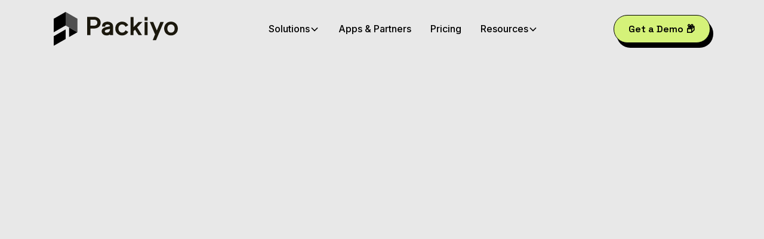

--- FILE ---
content_type: text/html
request_url: https://www.packiyo.com/blog
body_size: 14815
content:
<!DOCTYPE html><!-- Last Published: Mon Nov 17 2025 17:36:59 GMT+0000 (Coordinated Universal Time) --><html data-wf-domain="www.packiyo.com" data-wf-page="6698285e4b7c773ce7e0f054" data-wf-site="6698285e4b7c773ce7e0ef75" lang="en"><head><meta charset="utf-8"/><title>Blog</title><meta content="Blog" property="og:title"/><meta content="Blog" property="twitter:title"/><meta content="width=device-width, initial-scale=1" name="viewport"/><meta content="75wV0WjAvIzRJUH8LcKriAJcNzpTqCLzP_92cfSpP0E" name="google-site-verification"/><link href="https://cdn.prod.website-files.com/6698285e4b7c773ce7e0ef75/css/packiyo-v2.webflow.shared.11f019e6a.css" rel="stylesheet" type="text/css"/><link href="https://fonts.googleapis.com" rel="preconnect"/><link href="https://fonts.gstatic.com" rel="preconnect" crossorigin="anonymous"/><script src="https://ajax.googleapis.com/ajax/libs/webfont/1.6.26/webfont.js" type="text/javascript"></script><script type="text/javascript">WebFont.load({  google: {    families: ["Epilogue:regular,500,600,700,800,900","Space Grotesk:regular,500,600,700","Inter:regular,500,600,700,800,900"]  }});</script><script type="text/javascript">!function(o,c){var n=c.documentElement,t=" w-mod-";n.className+=t+"js",("ontouchstart"in o||o.DocumentTouch&&c instanceof DocumentTouch)&&(n.className+=t+"touch")}(window,document);</script><link href="https://cdn.prod.website-files.com/6698285e4b7c773ce7e0ef75/669fbd609ab8efb332340bad_packiyo-favicon-green.png" rel="shortcut icon" type="image/x-icon"/><link href="https://cdn.prod.website-files.com/6698285e4b7c773ce7e0ef75/669fb8bd8c5401a4a2f8f099_webclip-black-packiyo-logo.png" rel="apple-touch-icon"/><link href="https://www.packiyo.com/blog" rel="canonical"/><script async="" src="https://www.googletagmanager.com/gtag/js?id=G-44KSYVC2CB"></script><script type="text/javascript">window.dataLayer = window.dataLayer || [];function gtag(){dataLayer.push(arguments);}gtag('set', 'developer_id.dZGVlNj', true);gtag('js', new Date());gtag('config', 'G-44KSYVC2CB');</script><script src="https://www.google.com/recaptcha/api.js" type="text/javascript"></script><!-- Please keep this css code to improve the font quality-->
<style>
  * {
  -webkit-font-smoothing: antialiased;
  -moz-osx-font-smoothing: grayscale;
}
</style>
				

<!-- Google Tag Manager -->
<script>(function(w,d,s,l,i){w[l]=w[l]||[];w[l].push({'gtm.start':
new Date().getTime(),event:'gtm.js'});var f=d.getElementsByTagName(s)[0],
j=d.createElement(s),dl=l!='dataLayer'?'&l='+l:'';j.async=true;j.src=
'https://www.googletagmanager.com/gtm.js?id='+i+dl;f.parentNode.insertBefore(j,f);
})(window,document,'script','dataLayer','GTM-MDDJRRR');</script>
<!-- End Google Tag Manager -->

<!-- Digital Sparks Cookie Consent -->
<script async src="https://cdn.jsdelivr.net/npm/@finsweet/cookie-consent@1/fs-cc.js" fs-cc-mode="opt-out"></script>
<script async src="https://cdn.jsdelivr.net/gh/digital-sparks/cookie-consent-boost@1/dist/index.js"></script>
<!-- Digital Sparks Cookie Consent --><script type="text/javascript">window.__WEBFLOW_CURRENCY_SETTINGS = {"currencyCode":"USD","symbol":"$","decimal":".","fractionDigits":2,"group":",","template":"{{wf {\"path\":\"symbol\",\"type\":\"PlainText\"} }} {{wf {\"path\":\"amount\",\"type\":\"CommercePrice\"} }} {{wf {\"path\":\"currencyCode\",\"type\":\"PlainText\"} }}","hideDecimalForWholeNumbers":false};</script></head><body><div data-animation="default" class="nav-component w-nav" data-easing2="ease" fs-scrolldisable-element="smart-nav" data-easing="ease" data-collapse="medium" data-w-id="5f11882b-33da-f057-3962-cac957ce3502" role="banner" data-duration="400"><nav class="navbar-container"><a href="/" class="navbar-logo-link w-nav-brand"><img src="https://cdn.prod.website-files.com/6698285e4b7c773ce7e0ef75/669971b07e6ac8b014344614_packiyo-logo-black.svg" alt="" class="nav-logo"/></a><nav role="navigation" id="w-node-_5f11882b-33da-f057-3962-cac957ce3506-57ce3502" class="navbar-menu is-page-height-tablet w-nav-menu"><a href="/sign-in" class="navbar-link hide-desktop w-nav-link">Sign in</a><div data-hover="true" data-delay="100" data-w-id="5f11882b-33da-f057-3962-cac957ce350d" class="navbar-menu-dropdown w-dropdown"><div class="navbar-dropdown-toggle w-dropdown-toggle"><div class="dropdown-text">Solutions</div><div class="dropdown-chevron w-embed"><svg width=" 100%" height=" 100%" viewBox="0 0 16 16" fill="none" xmlns="http://www.w3.org/2000/svg">
<path fill-rule="evenodd" clip-rule="evenodd" d="M2.55806 6.29544C2.46043 6.19781 2.46043 6.03952 2.55806 5.94189L3.44195 5.058C3.53958 4.96037 3.69787 4.96037 3.7955 5.058L8.00001 9.26251L12.2045 5.058C12.3021 4.96037 12.4604 4.96037 12.5581 5.058L13.4419 5.94189C13.5396 6.03952 13.5396 6.19781 13.4419 6.29544L8.17678 11.5606C8.07915 11.6582 7.92086 11.6582 7.82323 11.5606L2.55806 6.29544Z" fill="currentColor"/>
</svg></div></div><nav class="dropdown-list-company w-dropdown-list"><section class="section-405"><a href="/wms-for-brands" class="navbar-dropdown-link w-dropdown-link">Shipping Software for Brands</a><div>Manage inventory, process and ship orders with the best WMS platform for your team</div></section><section class="section-405"><a href="/wms-for-3pl" class="navbar-dropdown-link w-dropdown-link">Shipping Software for 3PLs</a><div>Cloud WMS built for 3PL providers shipping eCommerce &amp; retail</div></section><hr class="menu-line"/><section class="section-405"><a href="/features/landing" class="navbar-dropdown-link w-dropdown-link">Software Features</a><div>The features you need now, and the features you can use as you grow. Packiyo is the WMS you&#x27;re looking for, minus the baggage.</div></section></nav></div><a href="/apps" class="navbar-link w-nav-link">Apps &amp; Partners</a><a href="/pricing" class="navbar-link w-nav-link">Pricing</a><div data-hover="true" data-delay="100" data-w-id="b8538f28-838e-09af-5802-074bf186b0f5" class="navbar-menu-dropdown w-dropdown"><div class="navbar-dropdown-toggle w-dropdown-toggle"><div class="dropdown-text">Resources</div><div class="dropdown-chevron w-embed"><svg width=" 100%" height=" 100%" viewBox="0 0 16 16" fill="none" xmlns="http://www.w3.org/2000/svg">
<path fill-rule="evenodd" clip-rule="evenodd" d="M2.55806 6.29544C2.46043 6.19781 2.46043 6.03952 2.55806 5.94189L3.44195 5.058C3.53958 4.96037 3.69787 4.96037 3.7955 5.058L8.00001 9.26251L12.2045 5.058C12.3021 4.96037 12.4604 4.96037 12.5581 5.058L13.4419 5.94189C13.5396 6.03952 13.5396 6.19781 13.4419 6.29544L8.17678 11.5606C8.07915 11.6582 7.92086 11.6582 7.82323 11.5606L2.55806 6.29544Z" fill="currentColor"/>
</svg></div></div><nav class="dropdown-list-company resources w-dropdown-list"><section class="section-405"><a href="/faqs" class="navbar-dropdown-link w-dropdown-link">FAQs</a></section><section class="section-405"><a href="/blog" aria-current="page" class="navbar-dropdown-link w-dropdown-link w--current">Shipping Blog</a></section><section class="section-405"><a href="https://help.packiyo.com" target="_blank" class="navbar-dropdown-link w-dropdown-link">Documentation</a></section><section class="section-405"><a href="https://status.packiyo.com" target="_blank" class="navbar-dropdown-link w-dropdown-link">Platform Status</a></section><section class="section-405"><a href="https://developers.packiyo.com" target="_blank" class="navbar-dropdown-link w-dropdown-link">Open API</a></section></nav></div></nav><div id="w-node-_5f11882b-33da-f057-3962-cac957ce3519-57ce3502" class="navbar-button-wrapper"><a href="/go/schedule-call-form" class="button is-navbar-button w-button">Get a Demo 📦</a><div class="navbar-menu-button w-nav-button"><div class="menu-icons"><div class="menu-icon-line_top"></div><div class="menu-icon-line_middle"><div class="menu-line-middle"></div></div><div class="menu-icon-line_bottom"></div></div></div></div></nav></div><div class="main-wrap"><section class="section-blog-header"><div class="padding-global"><div data-w-id="b5c9b6aa-c0d4-4687-ac55-260fc1d00f05" style="opacity:0" class="container-large w-container"><div class="padding-section-large _4-rem-1rem"><div class="margin-bottom margin-large"><div data-w-id="b5c9b6aa-c0d4-4687-ac55-260fc1d00f08" style="opacity:0"><h1>Latest From The Blog</h1></div></div><div data-w-id="b5c9b6aa-c0d4-4687-ac55-260fc1d00f12" style="opacity:0" class="w-dyn-list"><div role="list" class="blog-collection-list w-dyn-items"><div role="listitem" class="w-dyn-item"><a data-w-id="b5c9b6aa-c0d4-4687-ac55-260fc1d00f15" style="opacity:0" href="/blog/backorder" class="blog-card w-inline-block"><img height="Auto" loading="lazy" width="Auto" src="https://cdn.prod.website-files.com/6698285e4b7c773ce7e0f019/66b114181ae978d010dcfc06_6696a1cd945a8ab0e77a9224_backorder-featured-image.jpeg" alt="" style="background-image:url(&quot;https://cdn.prod.website-files.com/6698285e4b7c773ce7e0f019/66b114181ae978d010dcfc06_6696a1cd945a8ab0e77a9224_backorder-featured-image.jpeg&quot;)" class="blog-thumbnail-image"/><div class="blog-content"><div class="text-color-black">July 16, 2024</div><div class="margin-bottom margin-x-small"><h2 class="heading-style-h4">Backorder Explained: Causes, Examples, Tips, and Pros and Cons</h2></div><p>Discover how businesses can effectively manage backorders and maintain customer satisfaction. Learn strategies in this article!</p></div></a></div><div role="listitem" class="w-dyn-item"><a data-w-id="b5c9b6aa-c0d4-4687-ac55-260fc1d00f15" style="opacity:0" href="/blog/2023-bfcm-insights-unveiling-key-shopping-trends-and-data-analysis" class="blog-card w-inline-block"><img height="Auto" loading="lazy" width="Auto" src="https://cdn.prod.website-files.com/6698285e4b7c773ce7e0f019/66b114183630d6817ee29db3_6696a1c11b514e1adbe98ace_2023-packiyo-holiday-gift-guide-packiyo.jpeg" alt="" style="background-image:url(&quot;https://cdn.prod.website-files.com/6698285e4b7c773ce7e0f019/66b114183630d6817ee29db3_6696a1c11b514e1adbe98ace_2023-packiyo-holiday-gift-guide-packiyo.jpeg&quot;)" class="blog-thumbnail-image"/><div class="blog-content"><div class="text-color-black">July 16, 2024</div><div class="margin-bottom margin-x-small"><h2 class="heading-style-h4">2023 BFCM Insights: Unveiling Key Shopping Trends and Data Analysis</h2></div><p>Discover key shopping trends and data from 2023&#x27;s BFCM events to boost your sales strategy.</p></div></a></div><div role="listitem" class="w-dyn-item"><a data-w-id="b5c9b6aa-c0d4-4687-ac55-260fc1d00f15" style="opacity:0" href="/blog/decoupling-inventory" class="blog-card w-inline-block"><img height="Auto" loading="lazy" width="Auto" src="https://cdn.prod.website-files.com/6698285e4b7c773ce7e0f019/66b1141949e806666513694a_6696a1cc5f190c374323b823_decoupling-inventory-featured-image.jpeg" alt="" style="background-image:url(&quot;https://cdn.prod.website-files.com/6698285e4b7c773ce7e0f019/66b1141949e806666513694a_6696a1cc5f190c374323b823_decoupling-inventory-featured-image.jpeg&quot;)" class="blog-thumbnail-image"/><div class="blog-content"><div class="text-color-black">July 16, 2024</div><div class="margin-bottom margin-x-small"><h2 class="heading-style-h4">Decoupling Inventory: What It Is and How to Do It [Full Guide]</h2></div><p>Learn how decoupling inventory can boost your supply chain resilience and keep your business running smoothly.</p></div></a></div><div role="listitem" class="w-dyn-item"><a data-w-id="b5c9b6aa-c0d4-4687-ac55-260fc1d00f15" style="opacity:0" href="/blog/carbon-neutral-shipping" class="blog-card w-inline-block"><img height="Auto" loading="lazy" width="Auto" src="https://cdn.prod.website-files.com/6698285e4b7c773ce7e0f019/66b114187657ba15f7c9ea8a_6696a1c794324fc636382503_a-ship-thats-carrying-its-cargoes-on-the-sea.jpeg" alt="" style="background-image:url(&quot;https://cdn.prod.website-files.com/6698285e4b7c773ce7e0f019/66b114187657ba15f7c9ea8a_6696a1c794324fc636382503_a-ship-thats-carrying-its-cargoes-on-the-sea.jpeg&quot;)" class="blog-thumbnail-image"/><div class="blog-content"><div class="text-color-black">July 16, 2024</div><div class="margin-bottom margin-x-small"><h2 class="heading-style-h4">Carbon Neutral Shipping: Everything You Need to Know</h2></div><p>Looking for the perfect definition of what &#x27;carbon neutral shipping&#x27; is? You&#x27;re in the right place! Click here to learn all about it!</p></div></a></div><div role="listitem" class="w-dyn-item"><a data-w-id="b5c9b6aa-c0d4-4687-ac55-260fc1d00f15" style="opacity:0" href="/blog/batch-picking" class="blog-card w-inline-block"><img height="Auto" loading="lazy" width="Auto" src="https://cdn.prod.website-files.com/6698285e4b7c773ce7e0f019/66b114188584543665723d8d_6696a1c36470039305589589_a-warehouse-worker-checking-boxes.jpeg" alt="" style="background-image:url(&quot;https://cdn.prod.website-files.com/6698285e4b7c773ce7e0f019/66b114188584543665723d8d_6696a1c36470039305589589_a-warehouse-worker-checking-boxes.jpeg&quot;)" class="blog-thumbnail-image"/><div class="blog-content"><div class="text-color-black">July 16, 2024</div><div class="margin-bottom margin-x-small"><h2 class="heading-style-h4">Batch Picking: What Is It, How It Works, and More</h2></div><p>Looking for ways to understand the topic of &#x27;wave picking vs batch picking&#x27;? Well, look no further, as this guide is all you&#x27;ll need!</p></div></a></div><div role="listitem" class="w-dyn-item"><a data-w-id="b5c9b6aa-c0d4-4687-ac55-260fc1d00f15" style="opacity:0" href="/blog/case-picking" class="blog-card w-inline-block"><img height="Auto" loading="lazy" width="Auto" src="https://cdn.prod.website-files.com/6698285e4b7c773ce7e0f019/66b11418db46a439fd48b3ea_6696a1c24c833c9380820196_warehouse-worker-thats-holding-a-box.jpeg" alt="" style="background-image:url(&quot;https://cdn.prod.website-files.com/6698285e4b7c773ce7e0f019/66b11418db46a439fd48b3ea_6696a1c24c833c9380820196_warehouse-worker-thats-holding-a-box.jpeg&quot;)" class="blog-thumbnail-image"/><div class="blog-content"><div class="text-color-black">July 16, 2024</div><div class="margin-bottom margin-x-small"><h2 class="heading-style-h4">Case Picking: What Is It and How Can You Use It?</h2></div><p>Understand what case picking is in this article; as well as all of its pros, cons, and tips on how to optimize it.</p></div></a></div><div role="listitem" class="w-dyn-item"><a data-w-id="b5c9b6aa-c0d4-4687-ac55-260fc1d00f15" style="opacity:0" href="/blog/cluster-picking" class="blog-card w-inline-block"><img height="Auto" loading="lazy" width="Auto" src="https://cdn.prod.website-files.com/6698285e4b7c773ce7e0f019/66b114198584543665723dd9_6696a1ca36aeea0bf780762f_a-warehouse-workers-picking-and-looking-at-the-boxes.jpeg" alt="" style="background-image:url(&quot;https://cdn.prod.website-files.com/6698285e4b7c773ce7e0f019/66b114198584543665723dd9_6696a1ca36aeea0bf780762f_a-warehouse-workers-picking-and-looking-at-the-boxes.jpeg&quot;)" class="blog-thumbnail-image"/><div class="blog-content"><div class="text-color-black">July 16, 2024</div><div class="margin-bottom margin-x-small"><h2 class="heading-style-h4">Cluster Picking Explained: Should You Use It in Your Warehouse?</h2></div><p>Streamline your warehouse operations with cluster picking. Increase productivity, improve order accuracy, and satisfy customers.</p></div></a></div><div role="listitem" class="w-dyn-item"><a data-w-id="b5c9b6aa-c0d4-4687-ac55-260fc1d00f15" style="opacity:0" href="/blog/discreet-packaging" class="blog-card w-inline-block"><img height="Auto" loading="lazy" width="Auto" src="https://cdn.prod.website-files.com/6698285e4b7c773ce7e0f019/66b11419188dd19e28880e66_6696a1cc9dc54cf007804f25_discreet-packaging-featured-image.jpeg" alt="" style="background-image:url(&quot;https://cdn.prod.website-files.com/6698285e4b7c773ce7e0f019/66b11419188dd19e28880e66_6696a1cc9dc54cf007804f25_discreet-packaging-featured-image.jpeg&quot;)" class="blog-thumbnail-image"/><div class="blog-content"><div class="text-color-black">July 16, 2024</div><div class="margin-bottom margin-x-small"><h2 class="heading-style-h4">Discreet Packaging: All You Need to Know as an Online Shopper</h2></div><p>Learn about the importance of discreet packaging for online shoppers. Find out how it can enhance security in this article.</p></div></a></div><div role="listitem" class="w-dyn-item"><a data-w-id="b5c9b6aa-c0d4-4687-ac55-260fc1d00f15" style="opacity:0" href="/blog/inventory-report" class="blog-card w-inline-block"><img height="Auto" loading="lazy" width="Auto" src="https://cdn.prod.website-files.com/6698285e4b7c773ce7e0f019/66b1141a4e5ae4b9a804ae1f_6696a1cbee1a6a8cbeba2104_an-inventory-report-paper-in-front-of-a-laptop.jpeg" alt="" style="background-image:url(&quot;https://cdn.prod.website-files.com/6698285e4b7c773ce7e0f019/66b1141a4e5ae4b9a804ae1f_6696a1cbee1a6a8cbeba2104_an-inventory-report-paper-in-front-of-a-laptop.jpeg&quot;)" class="blog-thumbnail-image"/><div class="blog-content"><div class="text-color-black">July 16, 2024</div><div class="margin-bottom margin-x-small"><h2 class="heading-style-h4">Inventory Report: What Is It and How to Make One? [Full Guide]</h2></div><p>Discover how inventory reports can revolutionize your business. Gain insights into stock levels, streamline operations, and more.</p></div></a></div><div role="listitem" class="w-dyn-item"><a data-w-id="b5c9b6aa-c0d4-4687-ac55-260fc1d00f15" style="opacity:0" href="/blog/how-to-ship-fragile-items" class="blog-card w-inline-block"><img height="Auto" loading="lazy" width="Auto" src="https://cdn.prod.website-files.com/6698285e4b7c773ce7e0f019/66b1141ad7b8059b35a7305b_6696a1c87565c1b200149103_man-packing-up-fragile-items.jpeg" alt="" style="background-image:url(&quot;https://cdn.prod.website-files.com/6698285e4b7c773ce7e0f019/66b1141ad7b8059b35a7305b_6696a1c87565c1b200149103_man-packing-up-fragile-items.jpeg&quot;)" class="blog-thumbnail-image"/><div class="blog-content"><div class="text-color-black">July 16, 2024</div><div class="margin-bottom margin-x-small"><h2 class="heading-style-h4">How to Ship Fragile Items in 7 Simple Steps: [Full Guide]</h2></div><p class="w-dyn-bind-empty"></p></div></a></div><div role="listitem" class="w-dyn-item"><a data-w-id="b5c9b6aa-c0d4-4687-ac55-260fc1d00f15" style="opacity:0" href="/blog/discreet-shipping" class="blog-card w-inline-block"><img height="Auto" loading="lazy" width="Auto" src="https://cdn.prod.website-files.com/6698285e4b7c773ce7e0f019/66b11419fa22f208b0afe14e_6696f569b993a24fec1c938d_ecommerce-seller-thats-preparing-her-packages.jpeg" alt="" style="background-image:url(&quot;https://cdn.prod.website-files.com/6698285e4b7c773ce7e0f019/66b11419fa22f208b0afe14e_6696f569b993a24fec1c938d_ecommerce-seller-thats-preparing-her-packages.jpeg&quot;)" class="blog-thumbnail-image"/><div class="blog-content"><div class="text-color-black">July 16, 2024</div><div class="margin-bottom margin-x-small"><h2 class="heading-style-h4">Discreet Shipping: What Is It and How Does It Work?</h2></div><p>Not every package needs to announce itself. From expensive items, to sensitive documents. This is the full guide on discreet shipping.</p></div></a></div><div role="listitem" class="w-dyn-item"><a data-w-id="b5c9b6aa-c0d4-4687-ac55-260fc1d00f15" style="opacity:0" href="/blog/lot-number" class="blog-card w-inline-block"><img height="Auto" loading="lazy" width="Auto" src="https://cdn.prod.website-files.com/6698285e4b7c773ce7e0f019/66b1141a281e60953cb9375d_6696a1cdc6044b3c55f07ca8_lot-number-featured-image.png" alt="" style="background-image:url(&quot;https://cdn.prod.website-files.com/6698285e4b7c773ce7e0f019/66b1141a281e60953cb9375d_6696a1cdc6044b3c55f07ca8_lot-number-featured-image.png&quot;)" class="blog-thumbnail-image"/><div class="blog-content"><div class="text-color-black">July 16, 2024</div><div class="margin-bottom margin-x-small"><h2 class="heading-style-h4">Lot Number: All You Need to Know About Why Manufacturers Use It</h2></div><p>Learn how lot numbers streamline inventory management and enhance product safety across various industries. Click this article!</p></div></a></div><div role="listitem" class="w-dyn-item"><a data-w-id="b5c9b6aa-c0d4-4687-ac55-260fc1d00f15" style="opacity:0" href="/blog/new-sellers-essentials-your-first-amazon-fba-shipment-guide" class="blog-card w-inline-block"><img height="Auto" loading="lazy" width="Auto" src="https://cdn.prod.website-files.com/6698285e4b7c773ce7e0f019/66b1141b388e52fca23e2c8a_6696a1c10016c448d6f29473_first-amazon-fba-shipment-guide-for-new-sellers-packiyo.jpeg" alt="" style="background-image:url(&quot;https://cdn.prod.website-files.com/6698285e4b7c773ce7e0f019/66b1141b388e52fca23e2c8a_6696a1c10016c448d6f29473_first-amazon-fba-shipment-guide-for-new-sellers-packiyo.jpeg&quot;)" class="blog-thumbnail-image"/><div class="blog-content"><div class="text-color-black">July 16, 2024</div><div class="margin-bottom margin-x-small"><h2 class="heading-style-h4">New Seller&#x27;s Essentials: Your First Amazon FBA Shipment Guide</h2></div><p>Master your first Amazon FBA shipment with our essential guide for new sellers and kickstart your online business success today!</p></div></a></div><div role="listitem" class="w-dyn-item"><a data-w-id="b5c9b6aa-c0d4-4687-ac55-260fc1d00f15" style="opacity:0" href="/blog/ecommerce-warehousing" class="blog-card w-inline-block"><img height="Auto" loading="lazy" width="Auto" src="https://cdn.prod.website-files.com/6698285e4b7c773ce7e0f019/66b1141aa1b39d9c8386cc60_6696a1ca5aee3b35dae0d5cf_ecommerce-warehousing-featured-image.jpeg" alt="" style="background-image:url(&quot;https://cdn.prod.website-files.com/6698285e4b7c773ce7e0f019/66b1141aa1b39d9c8386cc60_6696a1ca5aee3b35dae0d5cf_ecommerce-warehousing-featured-image.jpeg&quot;)" class="blog-thumbnail-image"/><div class="blog-content"><div class="text-color-black">July 16, 2024</div><div class="margin-bottom margin-x-small"><h2 class="heading-style-h4">Ecommerce Warehousing: Everything You Need to Know</h2></div><p>Scale your online business with streamlined ecommerce warehousing. Overcome challenges, and improve customer satisfaction.</p></div></a></div><div role="listitem" class="w-dyn-item"><a data-w-id="b5c9b6aa-c0d4-4687-ac55-260fc1d00f15" style="opacity:0" href="/blog/manual-shipment-tracking" class="blog-card w-inline-block"><img height="Auto" loading="lazy" width="Auto" src="https://cdn.prod.website-files.com/6698285e4b7c773ce7e0f019/66b1141bb309b721206d7050_6696a1c3b9b1fda9030d744f_warehouse-worker-thats-monitoring-something.jpeg" alt="" style="background-image:url(&quot;https://cdn.prod.website-files.com/6698285e4b7c773ce7e0f019/66b1141bb309b721206d7050_6696a1c3b9b1fda9030d744f_warehouse-worker-thats-monitoring-something.jpeg&quot;)" class="blog-thumbnail-image"/><div class="blog-content"><div class="text-color-black">July 16, 2024</div><div class="margin-bottom margin-x-small"><h2 class="heading-style-h4">The Frustration Of Manual Shipment Tracking In WooCommerce</h2></div><p>Explore alternatives to manual shipment tracking in WooCommerce. Discover how Packiyo&#x27;s automation enhances your efficiency.</p></div></a></div><div role="listitem" class="w-dyn-item"><a data-w-id="b5c9b6aa-c0d4-4687-ac55-260fc1d00f15" style="opacity:0" href="/blog/order-picking" class="blog-card w-inline-block"><img height="Auto" loading="lazy" width="Auto" src="https://cdn.prod.website-files.com/6698285e4b7c773ce7e0f019/66b1141b596c039325ac904f_6696a1c21ede6fc8b72f0c13_a-couple-of-warehouse-employees-doing-some-checking.jpeg" alt="" style="background-image:url(&quot;https://cdn.prod.website-files.com/6698285e4b7c773ce7e0f019/66b1141b596c039325ac904f_6696a1c21ede6fc8b72f0c13_a-couple-of-warehouse-employees-doing-some-checking.jpeg&quot;)" class="blog-thumbnail-image"/><div class="blog-content"><div class="text-color-black">July 16, 2024</div><div class="margin-bottom margin-x-small"><h2 class="heading-style-h4">Order Picking Fully Explained: Importance, Types, Tips, Etc.</h2></div><p>Discover the key to efficient warehouse operations with our insights on order picking: types, tips, and best practices, all in this article.</p></div></a></div><div role="listitem" class="w-dyn-item"><a data-w-id="b5c9b6aa-c0d4-4687-ac55-260fc1d00f15" style="opacity:0" href="/blog/milk-run" class="blog-card w-inline-block"><img height="Auto" loading="lazy" width="Auto" src="https://cdn.prod.website-files.com/6698285e4b7c773ce7e0f019/66b1141b91e4e9ddd14049f6_6696a1c655bdff99bd44fd5c_image-of-a-milkman-walking-through-a-door.jpeg" alt="" style="background-image:url(&quot;https://cdn.prod.website-files.com/6698285e4b7c773ce7e0f019/66b1141b91e4e9ddd14049f6_6696a1c655bdff99bd44fd5c_image-of-a-milkman-walking-through-a-door.jpeg&quot;)" class="blog-thumbnail-image"/><div class="blog-content"><div class="text-color-black">July 16, 2024</div><div class="margin-bottom margin-x-small"><h2 class="heading-style-h4">Milk Run: What Does It Mean in Logistics? [Complete Guide]</h2></div><p>Milk Run: What Does It Mean in Logistics? [Complete Guide]</p></div></a></div><div role="listitem" class="w-dyn-item"><a data-w-id="b5c9b6aa-c0d4-4687-ac55-260fc1d00f15" style="opacity:0" href="/blog/pallet-picking" class="blog-card w-inline-block"><img height="Auto" loading="lazy" width="Auto" src="https://cdn.prod.website-files.com/6698285e4b7c773ce7e0f019/66b1141cdfeb292e42aa2b7b_6696a1c31ede6fc8b72f0c2f_a-pallet-being-moved-into-a-truck.jpeg" alt="" style="background-image:url(&quot;https://cdn.prod.website-files.com/6698285e4b7c773ce7e0f019/66b1141cdfeb292e42aa2b7b_6696a1c31ede6fc8b72f0c2f_a-pallet-being-moved-into-a-truck.jpeg&quot;)" class="blog-thumbnail-image"/><div class="blog-content"><div class="text-color-black">July 16, 2024</div><div class="margin-bottom margin-x-small"><h2 class="heading-style-h4">Pallet Picking: Everything You Need to Know</h2></div><p>Streamline order fulfillment with pallet picking. Discover its benefits, challenges, and more within this article.</p></div></a></div><div role="listitem" class="w-dyn-item"><a data-w-id="b5c9b6aa-c0d4-4687-ac55-260fc1d00f15" style="opacity:0" href="/blog/optimizing-your-3pl-operations-a-step-by-step-guide-with-packiyo" class="blog-card w-inline-block"><img height="Auto" loading="lazy" width="Auto" src="https://cdn.prod.website-files.com/6698285e4b7c773ce7e0f019/66b1141cff1e58afdbbfdcf4_6696a1c12b8263212ed4edd6_managing-and-improving-3pl-performance-a-guide-with-packiyo-packiyo.jpeg" alt="" style="background-image:url(&quot;https://cdn.prod.website-files.com/6698285e4b7c773ce7e0f019/66b1141cff1e58afdbbfdcf4_6696a1c12b8263212ed4edd6_managing-and-improving-3pl-performance-a-guide-with-packiyo-packiyo.jpeg&quot;)" class="blog-thumbnail-image"/><div class="blog-content"><div class="text-color-black">July 16, 2024</div><div class="margin-bottom margin-x-small"><h2 class="heading-style-h4">Optimizing Your 3PL Operations: A Step-by-Step Guide with Packiyo</h2></div><p>Boost efficiency in your 3PL operations with this step-by-step guide from Packiyo experts. Start optimizing now!</p></div></a></div><div role="listitem" class="w-dyn-item"><a data-w-id="b5c9b6aa-c0d4-4687-ac55-260fc1d00f15" style="opacity:0" href="/blog/pick-pack-and-ship" class="blog-card w-inline-block"><img height="Auto" loading="lazy" width="Auto" src="https://cdn.prod.website-files.com/6698285e4b7c773ce7e0f019/66b114198584543665723de0_6696a1ca79ea7950986a5e83_a-warehouse-worker-picking-a-box-with-a-trolley.jpeg" alt="" style="background-image:url(&quot;https://cdn.prod.website-files.com/6698285e4b7c773ce7e0f019/66b114198584543665723de0_6696a1ca79ea7950986a5e83_a-warehouse-worker-picking-a-box-with-a-trolley.jpeg&quot;)" class="blog-thumbnail-image"/><div class="blog-content"><div class="text-color-black">July 16, 2024</div><div class="margin-bottom margin-x-small"><h2 class="heading-style-h4">Pick, Pack, and Ship: What Is This Process and Can It Help You?</h2></div><p>Discover the benefits of the pick, pack, and ship process in e-commerce. Streamline your operations and improve shipping efficiency.</p></div></a></div><div role="listitem" class="w-dyn-item"><a data-w-id="b5c9b6aa-c0d4-4687-ac55-260fc1d00f15" style="opacity:0" href="/blog/pick-and-pack" class="blog-card w-inline-block"><img height="Auto" loading="lazy" width="Auto" src="https://cdn.prod.website-files.com/6698285e4b7c773ce7e0f019/66b1141c67b284de1f3d9404_6696a1c3b4a7577c734d779d_warehouse-employees-trying-to-sort-out-packages-.jpeg" alt="" style="background-image:url(&quot;https://cdn.prod.website-files.com/6698285e4b7c773ce7e0f019/66b1141c67b284de1f3d9404_6696a1c3b4a7577c734d779d_warehouse-employees-trying-to-sort-out-packages-.jpeg&quot;)" class="blog-thumbnail-image"/><div class="blog-content"><div class="text-color-black">July 16, 2024</div><div class="margin-bottom margin-x-small"><h2 class="heading-style-h4">Pick and Pack Guide: What Is It and Why Is It Important?</h2></div><p>Looking to understand &#x27;pick and pack&#x27;? You&#x27;re in the right spot. This guide covers all you need to know about it.</p></div></a></div><div role="listitem" class="w-dyn-item"><a data-w-id="b5c9b6aa-c0d4-4687-ac55-260fc1d00f15" style="opacity:0" href="/blog/perfect-inventory-stock-list" class="blog-card w-inline-block"><img height="Auto" loading="lazy" width="Auto" src="https://cdn.prod.website-files.com/6698285e4b7c773ce7e0f019/66b1141c798f91c783a7439f_6696a1c3b9b1fda9030d7483_warhouse-worker-thats-keeping-a-list-of-packages.jpeg" alt="" style="background-image:url(&quot;https://cdn.prod.website-files.com/6698285e4b7c773ce7e0f019/66b1141c798f91c783a7439f_6696a1c3b9b1fda9030d7483_warhouse-worker-thats-keeping-a-list-of-packages.jpeg&quot;)" class="blog-thumbnail-image"/><div class="blog-content"><div class="text-color-black">July 16, 2024</div><div class="margin-bottom margin-x-small"><h2 class="heading-style-h4">The Power Of A Perfect Inventory Stock List</h2></div><p>Discover how a perfect inventory stock list with Packiyo&#x27;s WMS optimizes 3PL and warehouse operations, enhancing efficiency and profitability.</p></div></a></div><div role="listitem" class="w-dyn-item"><a data-w-id="b5c9b6aa-c0d4-4687-ac55-260fc1d00f15" style="opacity:0" href="/blog/mastering-ecommerce-inventory-forecasting-a-comprehensive-guide" class="blog-card w-inline-block"><img height="Auto" loading="lazy" width="Auto" src="https://cdn.prod.website-files.com/6698285e4b7c773ce7e0f019/66b1141ba391d09917a22a2b_6696f8db45532138feb49338_warehouse-b%2526w.png" alt="" style="background-image:url(&quot;https://cdn.prod.website-files.com/6698285e4b7c773ce7e0f019/66b1141ba391d09917a22a2b_6696f8db45532138feb49338_warehouse-b%2526w.png&quot;)" class="blog-thumbnail-image"/><div class="blog-content"><div class="text-color-black">July 16, 2024</div><div class="margin-bottom margin-x-small"><h2 class="heading-style-h4">Mastering eCommerce Inventory Forecasting: A Comprehensive Guide</h2></div><p>Discover essential strategies in &#x27;Mastering eCommerce Inventory Forecasting: A Comprehensive Guide,&#x27; where we unveil key techniques and AI-driven methods to enhance inventory accuracy and overcome challenges in the ever-evolving eCommerce landscape.</p></div></a></div><div role="listitem" class="w-dyn-item"><a data-w-id="b5c9b6aa-c0d4-4687-ac55-260fc1d00f15" style="opacity:0" href="/blog/pick-list" class="blog-card w-inline-block"><img height="Auto" loading="lazy" width="Auto" src="https://cdn.prod.website-files.com/6698285e4b7c773ce7e0f019/66b1141cbdc54fcaf5ba17f2_6696a1c98608de01e05d2fed_man-and-woman-doing-warehouse-pick-listing.jpeg" alt="" style="background-image:url(&quot;https://cdn.prod.website-files.com/6698285e4b7c773ce7e0f019/66b1141cbdc54fcaf5ba17f2_6696a1c98608de01e05d2fed_man-and-woman-doing-warehouse-pick-listing.jpeg&quot;)" class="blog-thumbnail-image"/><div class="blog-content"><div class="text-color-black">July 16, 2024</div><div class="margin-bottom margin-x-small"><h2 class="heading-style-h4">Pick List: What Is It and How to Create One? [Full Guide]</h2></div><p>Streamline your warehouse operations with a pick list. Improve order accuracy, timeliness, and fulfillment with this powerful tool.</p></div></a></div><div role="listitem" class="w-dyn-item"><a data-w-id="b5c9b6aa-c0d4-4687-ac55-260fc1d00f15" style="opacity:0" href="/blog/perpetual-inventory-system" class="blog-card w-inline-block"><img height="Auto" loading="lazy" width="Auto" src="https://cdn.prod.website-files.com/6698285e4b7c773ce7e0f019/66b1141dff1e58afdbbfe04b_6696a1c4b15409f35ed4620a_a-couple-of-warehouse-managers-discussing-something.jpeg" alt="" style="background-image:url(&quot;https://cdn.prod.website-files.com/6698285e4b7c773ce7e0f019/66b1141dff1e58afdbbfe04b_6696a1c4b15409f35ed4620a_a-couple-of-warehouse-managers-discussing-something.jpeg&quot;)" class="blog-thumbnail-image"/><div class="blog-content"><div class="text-color-black">July 16, 2024</div><div class="margin-bottom margin-x-small"><h2 class="heading-style-h4">Deciphering The Mystery: What Is A Perpetual Inventory System?</h2></div><p>Deciphering The Mystery: What Is A Perpetual Inventory System?</p></div></a></div><div role="listitem" class="w-dyn-item"><a data-w-id="b5c9b6aa-c0d4-4687-ac55-260fc1d00f15" style="opacity:0" href="/blog/shipping-delays" class="blog-card w-inline-block"><img height="Auto" loading="lazy" width="Auto" src="https://cdn.prod.website-files.com/6698285e4b7c773ce7e0f019/66b1141ebc58450a1b88e3da_6696a1c851dada3965882927_shipping-delays-featured-image-representation.jpeg" alt="" style="background-image:url(&quot;https://cdn.prod.website-files.com/6698285e4b7c773ce7e0f019/66b1141ebc58450a1b88e3da_6696a1c851dada3965882927_shipping-delays-featured-image-representation.jpeg&quot;)" class="blog-thumbnail-image"/><div class="blog-content"><div class="text-color-black">July 16, 2024</div><div class="margin-bottom margin-x-small"><h2 class="heading-style-h4">11 Reasons Why Shipping Delays Happen &amp; How to Deal With Them</h2></div><p>If you&#x27;re looking to understand how shipping delays happen, then you&#x27;re in the right place! We&#x27;ll tell you everything about it in here!</p></div></a></div><div role="listitem" class="w-dyn-item"><a data-w-id="b5c9b6aa-c0d4-4687-ac55-260fc1d00f15" style="opacity:0" href="/blog/pick-to-light" class="blog-card w-inline-block"><img height="Auto" loading="lazy" width="Auto" src="https://cdn.prod.website-files.com/6698285e4b7c773ce7e0f019/66b1141ec5e61c6a3e148c62_6696a1c68cc8867334e47705_pick-and-light.jpeg" alt="" style="background-image:url(&quot;https://cdn.prod.website-files.com/6698285e4b7c773ce7e0f019/66b1141ec5e61c6a3e148c62_6696a1c68cc8867334e47705_pick-and-light.jpeg&quot;)" class="blog-thumbnail-image"/><div class="blog-content"><div class="text-color-black">July 16, 2024</div><div class="margin-bottom margin-x-small"><h2 class="heading-style-h4">Pick to Light System Explained: All You Need to Know</h2></div><p>Pick to Light System Explained: All You Need to Know</p></div></a></div><div role="listitem" class="w-dyn-item"><a data-w-id="b5c9b6aa-c0d4-4687-ac55-260fc1d00f15" style="opacity:0" href="/blog/standard-shipping" class="blog-card w-inline-block"><img height="Auto" loading="lazy" width="Auto" src="https://cdn.prod.website-files.com/6698285e4b7c773ce7e0f019/66b1141edfeb292e42aa2c37_6696a1cd89122d84118ebceb_a-delivery-guy-holding-a-ton-of-boxes.jpeg" alt="" style="background-image:url(&quot;https://cdn.prod.website-files.com/6698285e4b7c773ce7e0f019/66b1141edfeb292e42aa2c37_6696a1cd89122d84118ebceb_a-delivery-guy-holding-a-ton-of-boxes.jpeg&quot;)" class="blog-thumbnail-image"/><div class="blog-content"><div class="text-color-black">July 16, 2024</div><div class="margin-bottom margin-x-small"><h2 class="heading-style-h4">Standard Shipping Explained: Complete Ecommerce Guide in 2024</h2></div><p>Learn about standard shipping and how it can help balance affordability and reasonable delivery times for your small business.</p></div></a></div><div role="listitem" class="w-dyn-item"><a data-w-id="b5c9b6aa-c0d4-4687-ac55-260fc1d00f15" style="opacity:0" href="/blog/the-importance-of-inventory-visibility" class="blog-card w-inline-block"><img height="Auto" loading="lazy" width="Auto" src="https://cdn.prod.website-files.com/6698285e4b7c773ce7e0f019/66b1141e27a2dabc504d4d34_641245c7576bf91a11f87476_inventory-visibility.jpeg" alt="" style="background-image:url(&quot;https://cdn.prod.website-files.com/6698285e4b7c773ce7e0f019/66b1141e27a2dabc504d4d34_641245c7576bf91a11f87476_inventory-visibility.jpeg&quot;)" class="blog-thumbnail-image"/><div class="blog-content"><div class="text-color-black">July 16, 2024</div><div class="margin-bottom margin-x-small"><h2 class="heading-style-h4">The importance of Inventory Visibility</h2></div><p>Small and mid-sized businesses need an order-fulfillment process that supports growth. Yet, if you don’t have inventory visibility, it can be difficult to maintain the pace you set for yourself.</p></div></a></div><div role="listitem" class="w-dyn-item"><a data-w-id="b5c9b6aa-c0d4-4687-ac55-260fc1d00f15" style="opacity:0" href="/blog/shipping-carrier" class="blog-card w-inline-block"><img height="Auto" loading="lazy" width="Auto" src="https://cdn.prod.website-files.com/6698285e4b7c773ce7e0f019/66b1141afa22f208b0afe25d_6696a1c6708c8f2ba8fad059_a-delivery-person-crossing-his-arms-for-a-pose-and-smiling.jpeg" alt="" style="background-image:url(&quot;https://cdn.prod.website-files.com/6698285e4b7c773ce7e0f019/66b1141afa22f208b0afe25d_6696a1c6708c8f2ba8fad059_a-delivery-person-crossing-his-arms-for-a-pose-and-smiling.jpeg&quot;)" class="blog-thumbnail-image"/><div class="blog-content"><div class="text-color-black">July 16, 2024</div><div class="margin-bottom margin-x-small"><h2 class="heading-style-h4">Shipping Carriers Explained + Top 10 You Can Choose From in 2024</h2></div><p>Shipping Carriers Explained + Top 10 You Can Choose From in 2024</p></div></a></div><div role="listitem" class="w-dyn-item"><a data-w-id="b5c9b6aa-c0d4-4687-ac55-260fc1d00f15" style="opacity:0" href="/blog/supply-chain-bottlenecks" class="blog-card w-inline-block"><img height="Auto" loading="lazy" width="Auto" src="https://cdn.prod.website-files.com/6698285e4b7c773ce7e0f019/66b1141e70f6065bf8680f56_6696a1c9388edb8aa4d52f8a_a-visual-presentation-of-the-vessel-stuck-in-Panama.jpeg" alt="" style="background-image:url(&quot;https://cdn.prod.website-files.com/6698285e4b7c773ce7e0f019/66b1141e70f6065bf8680f56_6696a1c9388edb8aa4d52f8a_a-visual-presentation-of-the-vessel-stuck-in-Panama.jpeg&quot;)" class="blog-thumbnail-image"/><div class="blog-content"><div class="text-color-black">July 16, 2024</div><div class="margin-bottom margin-x-small"><h2 class="heading-style-h4">Supply Chain Bottlenecks: Causes, Effects, and Solutions</h2></div><p>Uncover the causes and impacts of supply chain bottlenecks and learn strategies to overcome them. Get practical insights in this article.</p></div></a></div><div role="listitem" class="w-dyn-item"><a data-w-id="b5c9b6aa-c0d4-4687-ac55-260fc1d00f15" style="opacity:0" href="/blog/top-5-reasons-why-you-need-a-wms-for-your-business" class="blog-card w-inline-block"><img height="Auto" loading="lazy" width="Auto" src="https://cdn.prod.website-files.com/6698285e4b7c773ce7e0f019/66b1141fb760cce0a75a6cc3_641245e2c7f78b6cc1620b4b_5-reasons-wms.jpeg" alt="" style="background-image:url(&quot;https://cdn.prod.website-files.com/6698285e4b7c773ce7e0f019/66b1141fb760cce0a75a6cc3_641245e2c7f78b6cc1620b4b_5-reasons-wms.jpeg&quot;)" class="blog-thumbnail-image"/><div class="blog-content"><div class="text-color-black">July 16, 2024</div><div class="margin-bottom margin-x-small"><h2 class="heading-style-h4">Top 5 Reasons Why Your Need a WMS For Your Business</h2></div><p>Five reasons to consider a Warehouse Management System (WMS).</p></div></a></div><div role="listitem" class="w-dyn-item"><a data-w-id="b5c9b6aa-c0d4-4687-ac55-260fc1d00f15" style="opacity:0" href="/blog/supplies-vs-inventory" class="blog-card w-inline-block"><img height="Auto" loading="lazy" width="Auto" src="https://cdn.prod.website-files.com/6698285e4b7c773ce7e0f019/66b1141eda18910c5dffb144_6696a1c9f5c5ae4d7aa77e99_a-warehouse-employee-picking-up-an-item-within-a-warehouse.jpeg" alt="" style="background-image:url(&quot;https://cdn.prod.website-files.com/6698285e4b7c773ce7e0f019/66b1141eda18910c5dffb144_6696a1c9f5c5ae4d7aa77e99_a-warehouse-employee-picking-up-an-item-within-a-warehouse.jpeg&quot;)" class="blog-thumbnail-image"/><div class="blog-content"><div class="text-color-black">July 16, 2024</div><div class="margin-bottom margin-x-small"><h2 class="heading-style-h4">Supplies vs Inventory: How Do They Differ?</h2></div><p>Discover the distinctions. Supplies vs inventory in warehouse management. Improve tracking, efficiency, and prevent costly disruptions.</p></div></a></div><div role="listitem" class="w-dyn-item"><a data-w-id="b5c9b6aa-c0d4-4687-ac55-260fc1d00f15" style="opacity:0" href="/blog/understanding-ship-dates-in-e-commerce-logistics" class="blog-card w-inline-block"><img height="Auto" loading="lazy" width="Auto" src="https://cdn.prod.website-files.com/6698285e4b7c773ce7e0f019/66b1141f0e6602d9bc223c0d_6696a1c1eecd372f9286916b_understanding-ship-dates-in-e-commerce-logistics-packiyo.jpeg" alt="" style="background-image:url(&quot;https://cdn.prod.website-files.com/6698285e4b7c773ce7e0f019/66b1141f0e6602d9bc223c0d_6696a1c1eecd372f9286916b_understanding-ship-dates-in-e-commerce-logistics-packiyo.jpeg&quot;)" class="blog-thumbnail-image"/><div class="blog-content"><div class="text-color-black">July 16, 2024</div><div class="margin-bottom margin-x-small"><h2 class="heading-style-h4">Decoding Ship Dates: A Beginner&#x27;s Guide to E-commerce Logistics</h2></div><p>Learn the basics of e-commerce logistics and understand ship dates with our beginner-friendly guide. Navigate shipping with ease!</p></div></a></div><div role="listitem" class="w-dyn-item"><a data-w-id="b5c9b6aa-c0d4-4687-ac55-260fc1d00f15" style="opacity:0" href="/blog/voice-picking" class="blog-card w-inline-block"><img height="Auto" loading="lazy" width="Auto" src="https://cdn.prod.website-files.com/6698285e4b7c773ce7e0f019/66b1142070b27a46f30c1839_6696a1ca36aeea0bf7807606_warehouse-worker-doing-voice-picking.jpeg" alt="" style="background-image:url(&quot;https://cdn.prod.website-files.com/6698285e4b7c773ce7e0f019/66b1142070b27a46f30c1839_6696a1ca36aeea0bf7807606_warehouse-worker-doing-voice-picking.jpeg&quot;)" class="blog-thumbnail-image"/><div class="blog-content"><div class="text-color-black">July 16, 2024</div><div class="margin-bottom margin-x-small"><h2 class="heading-style-h4">Voice Picking: How It Works, Benefits, and Should You Use It?</h2></div><p>Streamline warehouse operations with voice picking technology. Improve accuracy, boost productivity, and reduce errors with this strategy</p></div></a></div><div role="listitem" class="w-dyn-item"><a data-w-id="b5c9b6aa-c0d4-4687-ac55-260fc1d00f15" style="opacity:0" href="/blog/the-simple-guide-to-ecommerce-warehouse-software-or-wms" class="blog-card w-inline-block"><img height="Auto" loading="lazy" width="Auto" src="https://cdn.prod.website-files.com/6698285e4b7c773ce7e0f019/66b1141f7daaa3800369d6f1_6696a1c2b8ba2cda5f3deb01_simple-guide-to-wms-software-features.png" alt="" style="background-image:url(&quot;https://cdn.prod.website-files.com/6698285e4b7c773ce7e0f019/66b1141f7daaa3800369d6f1_6696a1c2b8ba2cda5f3deb01_simple-guide-to-wms-software-features.png&quot;)" class="blog-thumbnail-image"/><div class="blog-content"><div class="text-color-black">July 16, 2024</div><div class="margin-bottom margin-x-small"><h2 class="heading-style-h4">The Simple Guide to Ecommerce Warehouse Software or WMS</h2></div><p>Ecommerce Warehouse Software can do a lot! Learn all about Warehouse Management Systems (WMS) and logistics in this brief read. Google it!</p></div></a></div><div role="listitem" class="w-dyn-item"><a data-w-id="b5c9b6aa-c0d4-4687-ac55-260fc1d00f15" style="opacity:0" href="/blog/warehouse-efficiency" class="blog-card w-inline-block"><img height="Auto" loading="lazy" width="Auto" src="https://cdn.prod.website-files.com/6698285e4b7c773ce7e0f019/66b11420c59397f723bec723_6696a1ccda1090728358e9a7_warehous-efficiency-featured-image.jpeg" alt="" style="background-image:url(&quot;https://cdn.prod.website-files.com/6698285e4b7c773ce7e0f019/66b11420c59397f723bec723_6696a1ccda1090728358e9a7_warehous-efficiency-featured-image.jpeg&quot;)" class="blog-thumbnail-image"/><div class="blog-content"><div class="text-color-black">July 16, 2024</div><div class="margin-bottom margin-x-small"><h2 class="heading-style-h4">25 Warehouse Efficiency Tips That You Should Implement in 2024</h2></div><p>Boost your bottom line with warehouse efficiency. Learn how to optimize operations to exceed customer expectations and reduce costs.</p></div></a></div><div role="listitem" class="w-dyn-item"><a data-w-id="b5c9b6aa-c0d4-4687-ac55-260fc1d00f15" style="opacity:0" href="/blog/warehouse-optimization" class="blog-card w-inline-block"><img height="Auto" loading="lazy" width="Auto" src="https://cdn.prod.website-files.com/6698285e4b7c773ce7e0f019/66b11421281e60953cb93a57_6696a1c63c14d16c901b6b97_warehouse-optimization-featured-photo.jpeg" alt="" style="background-image:url(&quot;https://cdn.prod.website-files.com/6698285e4b7c773ce7e0f019/66b11421281e60953cb93a57_6696a1c63c14d16c901b6b97_warehouse-optimization-featured-photo.jpeg&quot;)" class="blog-thumbnail-image"/><div class="blog-content"><div class="text-color-black">July 16, 2024</div><div class="margin-bottom margin-x-small"><h2 class="heading-style-h4">Warehouse Optimization: Complete Guide in 10 Easy Steps</h2></div><p>Warehouse Optimization: Complete Guide in 10 Easy Steps</p></div></a></div><div role="listitem" class="w-dyn-item"><a data-w-id="b5c9b6aa-c0d4-4687-ac55-260fc1d00f15" style="opacity:0" href="/blog/upstream-vs-downstream-supply-chain" class="blog-card w-inline-block"><img height="Auto" loading="lazy" width="Auto" src="https://cdn.prod.website-files.com/6698285e4b7c773ce7e0f019/66b11420533e32fd1a9a1e51_6696a1c7de6f13d9e2bdc06a_represantion-image-for-the-topic-upstream-vs-downstream-supply-chain.jpeg" alt="" style="background-image:url(&quot;https://cdn.prod.website-files.com/6698285e4b7c773ce7e0f019/66b11420533e32fd1a9a1e51_6696a1c7de6f13d9e2bdc06a_represantion-image-for-the-topic-upstream-vs-downstream-supply-chain.jpeg&quot;)" class="blog-thumbnail-image"/><div class="blog-content"><div class="text-color-black">July 16, 2024</div><div class="margin-bottom margin-x-small"><h2 class="heading-style-h4">Upstream vs Downstream Supply Chain: All You Need to Know</h2></div><p>Explore the differences between upstream vs downstream supply chain, their challenges, and how to optimize each for better efficiency.</p></div></a></div><div role="listitem" class="w-dyn-item"><a data-w-id="b5c9b6aa-c0d4-4687-ac55-260fc1d00f15" style="opacity:0" href="/blog/warehouse-ergonomics" class="blog-card w-inline-block"><img height="Auto" loading="lazy" width="Auto" src="https://cdn.prod.website-files.com/6698285e4b7c773ce7e0f019/66b11421533e32fd1a9a1f0c_6696a1c9e2bea1d51d52ed50_a-warehouse-employee-having-a-problem.jpeg" alt="" style="background-image:url(&quot;https://cdn.prod.website-files.com/6698285e4b7c773ce7e0f019/66b11421533e32fd1a9a1f0c_6696a1c9e2bea1d51d52ed50_a-warehouse-employee-having-a-problem.jpeg&quot;)" class="blog-thumbnail-image"/><div class="blog-content"><div class="text-color-black">July 16, 2024</div><div class="margin-bottom margin-x-small"><h2 class="heading-style-h4">Warehouse Ergonomics: Everything You Need to Know</h2></div><p>Discover the importance of warehouse ergonomics and learn how to create a safer and more comfortable work environment for your employees.</p></div></a></div><div role="listitem" class="w-dyn-item"><a data-w-id="b5c9b6aa-c0d4-4687-ac55-260fc1d00f15" style="opacity:0" href="/blog/warehouse-maintenance" class="blog-card w-inline-block"><img height="Auto" loading="lazy" width="Auto" src="https://cdn.prod.website-files.com/6698285e4b7c773ce7e0f019/66b11421d931d494c2d85959_6696a1c9e2bea1d51d52ed3b_warehouse-employee-checking-out-a-product.jpeg" alt="" style="background-image:url(&quot;https://cdn.prod.website-files.com/6698285e4b7c773ce7e0f019/66b11421d931d494c2d85959_6696a1c9e2bea1d51d52ed3b_warehouse-employee-checking-out-a-product.jpeg&quot;)" class="blog-thumbnail-image"/><div class="blog-content"><div class="text-color-black">July 16, 2024</div><div class="margin-bottom margin-x-small"><h2 class="heading-style-h4">Warehouse Maintenance: 10 Best Practices [Complete Guide]</h2></div><p class="w-dyn-bind-empty"></p></div></a></div><div role="listitem" class="w-dyn-item"><a data-w-id="b5c9b6aa-c0d4-4687-ac55-260fc1d00f15" style="opacity:0" href="/blog/wave-picking" class="blog-card w-inline-block"><img height="Auto" loading="lazy" width="Auto" src="https://cdn.prod.website-files.com/6698285e4b7c773ce7e0f019/66b114211f827149ffe47189_6696a1c36470039305589553_two-warehouse-employees-that-are-working-and-smiling-together.jpeg" alt="" style="background-image:url(&quot;https://cdn.prod.website-files.com/6698285e4b7c773ce7e0f019/66b114211f827149ffe47189_6696a1c36470039305589553_two-warehouse-employees-that-are-working-and-smiling-together.jpeg&quot;)" class="blog-thumbnail-image"/><div class="blog-content"><div class="text-color-black">July 16, 2024</div><div class="margin-bottom margin-x-small"><h2 class="heading-style-h4">Wave Picking Explained: Process, Types, Pros and Cons, etc.</h2></div><p>Wave Picking Explained: Process, Types, Pros and Cons, etc.</p></div></a></div><div role="listitem" class="w-dyn-item"><a data-w-id="b5c9b6aa-c0d4-4687-ac55-260fc1d00f15" style="opacity:0" href="/blog/warehouse-kpi" class="blog-card w-inline-block"><img height="Auto" loading="lazy" width="Auto" src="https://cdn.prod.website-files.com/6698285e4b7c773ce7e0f019/66b114212cf57055feba8a68_6696a1c66cba09f8addfdae7_kpi-image.jpeg" alt="" style="background-image:url(&quot;https://cdn.prod.website-files.com/6698285e4b7c773ce7e0f019/66b114212cf57055feba8a68_6696a1c66cba09f8addfdae7_kpi-image.jpeg&quot;)" class="blog-thumbnail-image"/><div class="blog-content"><div class="text-color-black">July 16, 2024</div><div class="margin-bottom margin-x-small"><h2 class="heading-style-h4">24 Top Warehouse KPIs That You Should Be Using Right Now</h2></div><p>Improve efficiency with warehouse KPIs. Learn how warehouse key performance indicators can help you measure and optimize your operations.</p></div></a></div><div role="listitem" class="w-dyn-item"><a data-w-id="b5c9b6aa-c0d4-4687-ac55-260fc1d00f15" style="opacity:0" href="/blog/wave-picking-vs-batch-picking" class="blog-card w-inline-block"><img height="Auto" loading="lazy" width="Auto" src="https://cdn.prod.website-files.com/6698285e4b7c773ce7e0f019/66b114214da0e89d329c6722_6696a1c7625f9a4b0fbe4833_wave-picking-vs-batch-picking-featured-image.jpeg" alt="" style="background-image:url(&quot;https://cdn.prod.website-files.com/6698285e4b7c773ce7e0f019/66b114214da0e89d329c6722_6696a1c7625f9a4b0fbe4833_wave-picking-vs-batch-picking-featured-image.jpeg&quot;)" class="blog-thumbnail-image"/><div class="blog-content"><div class="text-color-black">July 16, 2024</div><div class="margin-bottom margin-x-small"><h2 class="heading-style-h4">Wave Picking vs Batch Picking: Which Picking Method is Better?</h2></div><p>Looking for ways to understand the topic of &#x27;wave picking vs batch picking&#x27;? Well, look no further, as this guide is all you&#x27;ll need!</p></div></a></div><div role="listitem" class="w-dyn-item"><a data-w-id="b5c9b6aa-c0d4-4687-ac55-260fc1d00f15" style="opacity:0" href="/blog/what-is-aov" class="blog-card w-inline-block"><img height="Auto" loading="lazy" width="Auto" src="https://cdn.prod.website-files.com/6698285e4b7c773ce7e0f019/66b11422b245cd2e1a46aacc_6696a1cb26c83d362f4813ba_aov-featured-image.jpeg" alt="" style="background-image:url(&quot;https://cdn.prod.website-files.com/6698285e4b7c773ce7e0f019/66b11422b245cd2e1a46aacc_6696a1cb26c83d362f4813ba_aov-featured-image.jpeg&quot;)" class="blog-thumbnail-image"/><div class="blog-content"><div class="text-color-black">July 16, 2024</div><div class="margin-bottom margin-x-small"><h2 class="heading-style-h4">What is AOV (Average Order Value)?</h2></div><p>Learn how to increase AOV and provide a better shopping experience for your customers in this article. Click here to know more!</p></div></a></div><div role="listitem" class="w-dyn-item"><a data-w-id="b5c9b6aa-c0d4-4687-ac55-260fc1d00f15" style="opacity:0" href="/blog/why-build-packiyo" class="blog-card w-inline-block"><img height="Auto" loading="lazy" width="Auto" src="https://cdn.prod.website-files.com/6698285e4b7c773ce7e0f019/66b11422ca8ad793daca29bf_64124585c7f78b29c261a888_building-wms.jpeg" alt="" style="background-image:url(&quot;https://cdn.prod.website-files.com/6698285e4b7c773ce7e0f019/66b11422ca8ad793daca29bf_64124585c7f78b29c261a888_building-wms.jpeg&quot;)" class="blog-thumbnail-image"/><div class="blog-content"><div class="text-color-black">July 16, 2024</div><div class="margin-bottom margin-x-small"><h2 class="heading-style-h4">Building a modern, cost effective WMS</h2></div><p>If you are looking for a cost-effective warehouse management system (WMS) that is easy to use and will enhance your operations, then look no further. Packiyo is the ideal choice for your eCommerce businesses, offering a range of features and benefits at a low price point.</p></div></a></div><div role="listitem" class="w-dyn-item"><a data-w-id="b5c9b6aa-c0d4-4687-ac55-260fc1d00f15" style="opacity:0" href="/blog/your-guide-to-the-ultimate-3pl-directory" class="blog-card w-inline-block"><img height="Auto" loading="lazy" width="Auto" src="https://cdn.prod.website-files.com/6698285e4b7c773ce7e0f019/66b11422d42e9180a512f71b_6696a1c104fd368453e9f220_your-guide-to-the-ultimate-3pl-directory-packiyo.jpeg" alt="" style="background-image:url(&quot;https://cdn.prod.website-files.com/6698285e4b7c773ce7e0f019/66b11422d42e9180a512f71b_6696a1c104fd368453e9f220_your-guide-to-the-ultimate-3pl-directory-packiyo.jpeg&quot;)" class="blog-thumbnail-image"/><div class="blog-content"><div class="text-color-black">July 16, 2024</div><div class="margin-bottom margin-x-small"><h2 class="heading-style-h4">Essential 3PL Directory: Your Ultimate Guide to Third-Party Logistics Partners</h2></div><p>Find your ideal 3PL partner with our comprehensive directory guide to third-party logistics services and solutions.</p></div></a></div><div role="listitem" class="w-dyn-item"><a data-w-id="b5c9b6aa-c0d4-4687-ac55-260fc1d00f15" style="opacity:0" href="/blog/why-manually-managing-ups-shipping-in-woocommerce-is-a-pain" class="blog-card w-inline-block"><img height="Auto" loading="lazy" width="Auto" src="https://cdn.prod.website-files.com/6698285e4b7c773ce7e0f019/66b11422c59397f723bec89a_6696a1c5eecd372f928693d5_a-frustreated-ecommerce-owner.jpeg" alt="" style="background-image:url(&quot;https://cdn.prod.website-files.com/6698285e4b7c773ce7e0f019/66b11422c59397f723bec89a_6696a1c5eecd372f928693d5_a-frustreated-ecommerce-owner.jpeg&quot;)" class="blog-thumbnail-image"/><div class="blog-content"><div class="text-color-black">July 16, 2024</div><div class="margin-bottom margin-x-small"><h2 class="heading-style-h4">The Struggle Is Real: Why Manually Managing UPS Shipping In WooCommerce Is A Pain</h2></div><p>The Struggle Is Real: Why Manually Managing UPS Shipping In WooCommerce Is A Pain</p></div></a></div><div role="listitem" class="w-dyn-item"><a data-w-id="b5c9b6aa-c0d4-4687-ac55-260fc1d00f15" style="opacity:0" href="/blog/zone-picking" class="blog-card w-inline-block"><img height="Auto" loading="lazy" width="Auto" src="https://cdn.prod.website-files.com/6698285e4b7c773ce7e0f019/66b1142070b27a46f30c189c_6696a1ca36aeea0bf780762a_a-warehouse-workers-with-headsets-while-checking-their-lists.jpeg" alt="" style="background-image:url(&quot;https://cdn.prod.website-files.com/6698285e4b7c773ce7e0f019/66b1142070b27a46f30c189c_6696a1ca36aeea0bf780762a_a-warehouse-workers-with-headsets-while-checking-their-lists.jpeg&quot;)" class="blog-thumbnail-image"/><div class="blog-content"><div class="text-color-black">July 16, 2024</div><div class="margin-bottom margin-x-small"><h2 class="heading-style-h4">Zone Picking: What It Is, How It Works, and Do You Need It?</h2></div><p>Discover the pros and cons of zone picking in warehouse operations. Learn how Packiyo&#x27;s WMS can help improve accuracy and efficiency.</p></div></a></div></div></div></div></div></div></section><section id="About" data-w-id="6856536c-833e-ba3d-275e-aa0fd921a9e2" class="home-two-section-cta"><div class="padding-global"><div class="container-large"><div class="padding-section-large"><div data-w-id="6856536c-833e-ba3d-275e-aa0fd921a9e6" class="home-two-cta-component"><div id="w-node-_6856536c-833e-ba3d-275e-aa0fd921a9e7-d921a9e2"><div class="margin-bottom margin-medium"><h2>Take control and <br/></h2><h2 class="heading-2">ship with confidence.</h2></div><div class="margin-bottom margin-medium"><div class="max-width-medium"><p class="hide-mobile"><strong>Say hello to the modern WMS built by people that know all too well the challenges of shipping. Schedule a call with our team and get answers to your questions.</strong></p></div></div><a href="/go/schedule-call-form?utm_source=footer-cta" class="button is-primary bg-lime-green w-button">Get a demo</a></div><div id="w-node-_6856536c-833e-ba3d-275e-aa0fd921a9f3-d921a9e2" class="saas-feature-image-container"><img src="https://cdn.prod.website-files.com/6698285e4b7c773ce7e0ef75/6698285e4b7c773ce7e0effd_CTA%20Illustration.svg" loading="lazy" alt="" class="cta-image"/></div></div></div></div></div></section></div><footer class="footer-section"><div class="padding-global"><div class="container-large w-container"><div class="padding-verticle padding-xxlarge"><div class="padding-bottom padding-xxlarge"><div class="w-layout-grid footer-top-wrap"><div class="footer-left-wrap"><a href="#" airal="Footer link" class="footer-logo-link w-nav-brand"><img src="https://cdn.prod.website-files.com/6698285e4b7c773ce7e0ef75/66997c5fbb62a84ebc2234f8_packiyo-logo-white.svg" loading="lazy" width="246" alt="Brand Logo"/></a></div><div class="w-layout-grid footer-menu-wrap"><div class="footer-link-list-wrap"><div class="footer-header-wrap"><div class="footer-header">Info</div></div><a href="/" class="footer-link">Home</a><a href="/features/landing" class="footer-link">Features</a><a href="/pricing" class="footer-link">Pricing</a><a href="/blog" aria-current="page" class="footer-link w--current">Blog</a></div><div class="footer-link-list-wrap"><div class="footer-header-wrap margin-xsmall"><div class="footer-header">Resources</div></div><a href="/faqs" class="footer-link">FAQs</a><a href="https://help.packiyo.com/en/articles/6983773-installing-the-packiyo-app" target="_blank" class="footer-link">Downloads</a><a href="https://help.packiyo.com" target="_blank" class="footer-link">Documentation</a><a href="https://status.packiyo.com" target="_blank" class="footer-link">System Status</a></div><div class="footer-link-list-wrap"><div class="footer-header-wrap margin-xsmall"><div class="footer-header">Follow us</div></div><a href="https://www.youtube.com/@wearepackiyo" target="_blank" class="footer-social-link w-inline-block"><div class="footer-social-icon w-embed"><svg viewBox="0 0 24 24" fill="none" xmlns="http://www.w3.org/2000/svg"><g id="SVGRepo_bgCarrier" stroke-width="0"></g><g id="SVGRepo_tracerCarrier" stroke-linecap="round" stroke-linejoin="round"></g><g id="SVGRepo_iconCarrier"> <path fill-rule="evenodd" clip-rule="evenodd" d="M7.84499 4.77535C10.4365 4.40822 13.5635 4.40822 16.155 4.77535C18.5096 5.10891 20.3341 6.76142 20.6831 8.54141C21.1056 10.6962 21.1056 13.3038 20.6831 15.4586C20.3341 17.2386 18.5096 18.8911 16.1551 19.2247C13.5635 19.5918 10.4365 19.5918 7.84499 19.2247C5.49049 18.8911 3.666 17.2386 3.31691 15.4586C2.89434 13.3038 2.89438 10.6962 3.31692 8.54142C3.66596 6.76141 5.49048 5.10891 7.84499 4.77535ZM16.4356 2.79512C13.658 2.40163 10.3421 2.40163 7.56446 2.79512C4.54986 3.22219 1.90016 5.37282 1.35429 8.15657C0.881927 10.5655 0.881875 13.4345 1.3543 15.8434C1.90021 18.6272 4.54984 20.7778 7.56446 21.2049C10.3421 21.5984 13.658 21.5984 16.4356 21.2049C19.4502 20.7778 22.0999 18.6272 22.6458 15.8434C23.1181 13.4345 23.1181 10.5655 22.6458 8.15658C22.0999 5.37281 19.4502 3.22219 16.4356 2.79512ZM10.5547 7.16795C10.2478 6.96338 9.8533 6.94431 9.52814 7.11833C9.20299 7.29234 9 7.6312 9 8V16C9 16.3688 9.20299 16.7077 9.52814 16.8817C9.8533 17.0557 10.2478 17.0366 10.5547 16.8321L16.5547 12.8321C16.8329 12.6466 17 12.3344 17 12C17 11.6656 16.8329 11.3534 16.5547 11.1679L10.5547 7.16795ZM14.1972 12L11 14.1315V9.86852L14.1972 12Z" fill="CurrentColor"></path> </g></svg></div><div>YouTube</div></a><a href="https://www.linkedin.com/company/packiyo/" target="_blank" class="footer-social-link w-inline-block"><div class="footer-social-icon w-embed"><svg width="24" height="24" viewBox="0 0 24 24" fill="none" xmlns="http://www.w3.org/2000/svg">
<path fill-rule="evenodd" clip-rule="evenodd" d="M5 3H19C20.1046 3 21 3.89543 21 5V19C21 20.1046 20.1046 21 19 21H5C3.89543 21 3 20.1046 3 19V5C3 3.89543 3.89543 3 5 3ZM8 18C8.27614 18 8.5 17.7761 8.5 17.5V10.5C8.5 10.2239 8.27614 10 8 10H6.5C6.22386 10 6 10.2239 6 10.5V17.5C6 17.7761 6.22386 18 6.5 18H8ZM7.25 9C6.42157 9 5.75 8.32843 5.75 7.5C5.75 6.67157 6.42157 6 7.25 6C8.07843 6 8.75 6.67157 8.75 7.5C8.75 8.32843 8.07843 9 7.25 9ZM17.5 18C17.7761 18 18 17.7761 18 17.5V12.9C18.0325 11.3108 16.8576 9.95452 15.28 9.76C14.177 9.65925 13.1083 10.1744 12.5 11.1V10.5C12.5 10.2239 12.2761 10 12 10H10.5C10.2239 10 10 10.2239 10 10.5V17.5C10 17.7761 10.2239 18 10.5 18H12C12.2761 18 12.5 17.7761 12.5 17.5V13.75C12.5 12.9216 13.1716 12.25 14 12.25C14.8284 12.25 15.5 12.9216 15.5 13.75V17.5C15.5 17.7761 15.7239 18 16 18H17.5Z" fill="CurrentColor"/>
</svg></div><div>LinkedIn</div></a><div class="code-embed w-embed"><!-- TrustBox widget - Mini -->
<div class="trustpilot-widget" data-locale="en-US" data-template-id="53aa8807dec7e10d38f59f32" data-businessunit-id="63e2add5b8e27c2f2c888e69" data-style-height="150px" data-style-width="90%" data-theme="dark">
  <a href="https://www.trustpilot.com/review/packiyo.com" target="_blank" rel="noopener">Trustpilot</a>
</div>
<!-- End TrustBox widget --></div></div></div></div></div><div class="footer-line-divider"></div><div class="footer-bottom-wrap"><div class="footer-credit-text">© <a href="https://webflow.com/" class="footer-link">Packiyo Inc.</a> All right reserved.</div><div class="w-layout-grid footer-legal-list"><a href="/privacy" class="footer-legal-link">Privacy Policy</a><a href="/terms-conditions" class="footer-legal-link">Terms of Service</a></div></div></div></div></div><div fs-cc-display="block" fs-cc="banner" class="fs-cc-banner_component"><div class="fs-cc-styles"><div class="fs-cc-default_maxwidth"></div><div class="fs-cc-default_background"></div><div class="fs-cc-default_padding"></div><div class="fs-cc-default_radius"></div><div class="fs-cc-default_border"></div><div class="fs-cc-default_hide-all"></div><div class="fs-cc-default_styles w-embed"><style>

.fs-cc-button-line-wrap {
	padding-top: 0rem !important;
  padding-bottom: 0rem !important;
}

.fs-cc-horizontal-line {
  border-top-style: none !important;
  border-right-style: none !important;
  border-left-style: none !important;
}

</style></div></div><div class="fs-cc-banner_modal fs-cc-default_radius fs-cc-default_border fs-cc-default_maxwidth fs-cc-default_background"><a fs-cc="deny" href="#" class="fs-cc-modal_close-button w-inline-block"><div class="fs-cc-screenreader-only">Close Cookie Popup</div><div class="fs-cc-modal_close-button-line"></div><div class="fs-cc-modal_close-button-line is-second"></div></a><div class="fs-cc-modal_wrapper fs-cc-default_padding"><div class="fs-cc-modal_title">Cookie Preferences</div><div class="fs-cc-modal_description">By clicking “Accept All”, you agree to the storing of cookies on your device to enhance site navigation, analyze site usage and assist in our marketing efforts as outlined in our <a href="/privacy" target="_blank" class="fs-cc-modal_link">privacy policy</a>.</div><div class="fs-cc-modal_prefs w-form"><form id="ck-form" name="wf-form-ck-form" data-name="ck-form" method="get" class="fs-cc-prefs_wrapper" data-wf-page-id="6698285e4b7c773ce7e0f054" data-wf-element-id="fe4d1e4d-cbf1-a355-3878-62d243d1bb4d" data-turnstile-sitekey="0x4AAAAAAAQTptj2So4dx43e"><div class="fs-cc-prefs_option"><div class="fs-cc-prefs_checkbox w-clearfix"><div class="fs-cc-prefs_checkbox-toggle is-required"></div><div class="fs-cc-prefs_checkbox-label">Strictly Necessary (Always Active)</div></div><div class="fs-cc-prefs_description">Cookies required to enable basic website functionality.</div></div><div class="fs-cc-prefs_option"><label class="w-checkbox fs-cc-prefs_checkbox w-clearfix"><div class="w-checkbox-input w-checkbox-input--inputType-custom fs-cc-prefs_checkbox-toggle"></div><input type="checkbox" name="Fs-Analytics" id="fs__analytics" data-name="Fs Analytics" fs-cc-checkbox="analytics" style="opacity:0;position:absolute;z-index:-1"/><span for="Fs-Analytics" class="fs-cc-prefs_checkbox-label w-form-label">Analytics<br/></span></label><div class="fs-cc-prefs_description">Cookies helping us understand how this website performs, how visitors interact with the site, and whether there may be technical issues.</div></div><div class="fs-cc-prefs_option"><label class="w-checkbox fs-cc-prefs_checkbox w-clearfix"><div class="w-checkbox-input w-checkbox-input--inputType-custom fs-cc-prefs_checkbox-toggle"></div><input type="checkbox" name="Fs-Marketing" id="fs__marketing" data-name="Fs Marketing" fs-cc-checkbox="marketing" style="opacity:0;position:absolute;z-index:-1"/><span for="Fs-Marketing" class="fs-cc-prefs_checkbox-label w-form-label">Marketing</span></label><div class="fs-cc-prefs_description">Cookies used to deliver advertising that is more relevant to you and your interests.</div></div><div class="fs-cc-prefs_option"><label class="w-checkbox fs-cc-prefs_checkbox w-clearfix"><div class="w-checkbox-input w-checkbox-input--inputType-custom fs-cc-prefs_checkbox-toggle"></div><input type="checkbox" name="Fs-Personalization" id="fs__personalization" data-name="Fs Personalization" fs-cc-checkbox="personalization" style="opacity:0;position:absolute;z-index:-1"/><span for="Fs-Personalization" class="fs-cc-prefs_checkbox-label w-form-label">Personalization<br/></span></label><div class="fs-cc-prefs_description">Cookies allowing the website to remember choices you make (such as your user name, language, or the region you are in).</div></div></form><div class="fs-cc-default_hide-all w-form-done"></div><div class="fs-cc-default_hide-all w-form-fail"></div></div></div><div class="fs-cc-modal_buttons fs-cc-default_padding fs-cc-default_radius fs-cc-default_background"><div class="fs-cc-button-line-wrap fs-cc-default_padding"><div class="fs-cc-horizontal-line fs-cc-default_border"></div></div><a data-w-id="fe4d1e4d-cbf1-a355-3878-62d243d1bb71" href="#" class="fs-cc-button fs-cc-is-secondary w-inline-block"><div class="fs-cc-button_text">Customize</div></a><a fs-cc="submit" href="#" class="fs-cc-button fs-cc-is-secondary fs-cc-default_hide-all w-inline-block"><div class="fs-cc-button_text">Save</div></a><div class="fs-cc-button_actions"><a fs-cc="deny" href="#" class="fs-cc-button w-inline-block"><div class="fs-cc-button_text">Decline All</div></a><a fs-cc="allow" href="#" class="fs-cc-button w-inline-block"><div class="fs-cc-button_text">Accept All</div></a></div></div></div></div></footer><script src="https://d3e54v103j8qbb.cloudfront.net/js/jquery-3.5.1.min.dc5e7f18c8.js?site=6698285e4b7c773ce7e0ef75" type="text/javascript" integrity="sha256-9/aliU8dGd2tb6OSsuzixeV4y/faTqgFtohetphbbj0=" crossorigin="anonymous"></script><script src="https://cdn.prod.website-files.com/6698285e4b7c773ce7e0ef75/js/webflow.schunk.1a807f015b216e46.js" type="text/javascript"></script><script src="https://cdn.prod.website-files.com/6698285e4b7c773ce7e0ef75/js/webflow.schunk.bf0751a9df554d43.js" type="text/javascript"></script><script src="https://cdn.prod.website-files.com/6698285e4b7c773ce7e0ef75/js/webflow.98936230.ec410889ea8b5750.js" type="text/javascript"></script><!-- TrustBox script -->
<script type="text/javascript" src="//widget.trustpilot.com/bootstrap/v5/tp.widget.bootstrap.min.js" async></script>
<!-- End TrustBox script --></body></html>

--- FILE ---
content_type: text/css
request_url: https://cdn.prod.website-files.com/6698285e4b7c773ce7e0ef75/css/packiyo-v2.webflow.shared.11f019e6a.css
body_size: 36331
content:
html {
  -webkit-text-size-adjust: 100%;
  -ms-text-size-adjust: 100%;
  font-family: sans-serif;
}

body {
  margin: 0;
}

article, aside, details, figcaption, figure, footer, header, hgroup, main, menu, nav, section, summary {
  display: block;
}

audio, canvas, progress, video {
  vertical-align: baseline;
  display: inline-block;
}

audio:not([controls]) {
  height: 0;
  display: none;
}

[hidden], template {
  display: none;
}

a {
  background-color: #0000;
}

a:active, a:hover {
  outline: 0;
}

abbr[title] {
  border-bottom: 1px dotted;
}

b, strong {
  font-weight: bold;
}

dfn {
  font-style: italic;
}

h1 {
  margin: .67em 0;
  font-size: 2em;
}

mark {
  color: #000;
  background: #ff0;
}

small {
  font-size: 80%;
}

sub, sup {
  vertical-align: baseline;
  font-size: 75%;
  line-height: 0;
  position: relative;
}

sup {
  top: -.5em;
}

sub {
  bottom: -.25em;
}

img {
  border: 0;
}

svg:not(:root) {
  overflow: hidden;
}

hr {
  box-sizing: content-box;
  height: 0;
}

pre {
  overflow: auto;
}

code, kbd, pre, samp {
  font-family: monospace;
  font-size: 1em;
}

button, input, optgroup, select, textarea {
  color: inherit;
  font: inherit;
  margin: 0;
}

button {
  overflow: visible;
}

button, select {
  text-transform: none;
}

button, html input[type="button"], input[type="reset"] {
  -webkit-appearance: button;
  cursor: pointer;
}

button[disabled], html input[disabled] {
  cursor: default;
}

button::-moz-focus-inner, input::-moz-focus-inner {
  border: 0;
  padding: 0;
}

input {
  line-height: normal;
}

input[type="checkbox"], input[type="radio"] {
  box-sizing: border-box;
  padding: 0;
}

input[type="number"]::-webkit-inner-spin-button, input[type="number"]::-webkit-outer-spin-button {
  height: auto;
}

input[type="search"] {
  -webkit-appearance: none;
}

input[type="search"]::-webkit-search-cancel-button, input[type="search"]::-webkit-search-decoration {
  -webkit-appearance: none;
}

legend {
  border: 0;
  padding: 0;
}

textarea {
  overflow: auto;
}

optgroup {
  font-weight: bold;
}

table {
  border-collapse: collapse;
  border-spacing: 0;
}

td, th {
  padding: 0;
}

@font-face {
  font-family: webflow-icons;
  src: url("[data-uri]") format("truetype");
  font-weight: normal;
  font-style: normal;
}

[class^="w-icon-"], [class*=" w-icon-"] {
  speak: none;
  font-variant: normal;
  text-transform: none;
  -webkit-font-smoothing: antialiased;
  -moz-osx-font-smoothing: grayscale;
  font-style: normal;
  font-weight: normal;
  line-height: 1;
  font-family: webflow-icons !important;
}

.w-icon-slider-right:before {
  content: "";
}

.w-icon-slider-left:before {
  content: "";
}

.w-icon-nav-menu:before {
  content: "";
}

.w-icon-arrow-down:before, .w-icon-dropdown-toggle:before {
  content: "";
}

.w-icon-file-upload-remove:before {
  content: "";
}

.w-icon-file-upload-icon:before {
  content: "";
}

* {
  box-sizing: border-box;
}

html {
  height: 100%;
}

body {
  color: #333;
  background-color: #fff;
  min-height: 100%;
  margin: 0;
  font-family: Arial, sans-serif;
  font-size: 14px;
  line-height: 20px;
}

img {
  vertical-align: middle;
  max-width: 100%;
  display: inline-block;
}

html.w-mod-touch * {
  background-attachment: scroll !important;
}

.w-block {
  display: block;
}

.w-inline-block {
  max-width: 100%;
  display: inline-block;
}

.w-clearfix:before, .w-clearfix:after {
  content: " ";
  grid-area: 1 / 1 / 2 / 2;
  display: table;
}

.w-clearfix:after {
  clear: both;
}

.w-hidden {
  display: none;
}

.w-button {
  color: #fff;
  line-height: inherit;
  cursor: pointer;
  background-color: #3898ec;
  border: 0;
  border-radius: 0;
  padding: 9px 15px;
  text-decoration: none;
  display: inline-block;
}

input.w-button {
  -webkit-appearance: button;
}

html[data-w-dynpage] [data-w-cloak] {
  color: #0000 !important;
}

.w-code-block {
  margin: unset;
}

pre.w-code-block code {
  all: inherit;
}

.w-optimization {
  display: contents;
}

.w-webflow-badge, .w-webflow-badge > img {
  box-sizing: unset;
  width: unset;
  height: unset;
  max-height: unset;
  max-width: unset;
  min-height: unset;
  min-width: unset;
  margin: unset;
  padding: unset;
  float: unset;
  clear: unset;
  border: unset;
  border-radius: unset;
  background: unset;
  background-image: unset;
  background-position: unset;
  background-size: unset;
  background-repeat: unset;
  background-origin: unset;
  background-clip: unset;
  background-attachment: unset;
  background-color: unset;
  box-shadow: unset;
  transform: unset;
  direction: unset;
  font-family: unset;
  font-weight: unset;
  color: unset;
  font-size: unset;
  line-height: unset;
  font-style: unset;
  font-variant: unset;
  text-align: unset;
  letter-spacing: unset;
  -webkit-text-decoration: unset;
  text-decoration: unset;
  text-indent: unset;
  text-transform: unset;
  list-style-type: unset;
  text-shadow: unset;
  vertical-align: unset;
  cursor: unset;
  white-space: unset;
  word-break: unset;
  word-spacing: unset;
  word-wrap: unset;
  transition: unset;
}

.w-webflow-badge {
  white-space: nowrap;
  cursor: pointer;
  box-shadow: 0 0 0 1px #0000001a, 0 1px 3px #0000001a;
  visibility: visible !important;
  opacity: 1 !important;
  z-index: 2147483647 !important;
  color: #aaadb0 !important;
  overflow: unset !important;
  background-color: #fff !important;
  border-radius: 3px !important;
  width: auto !important;
  height: auto !important;
  margin: 0 !important;
  padding: 6px !important;
  font-size: 12px !important;
  line-height: 14px !important;
  text-decoration: none !important;
  display: inline-block !important;
  position: fixed !important;
  inset: auto 12px 12px auto !important;
  transform: none !important;
}

.w-webflow-badge > img {
  position: unset;
  visibility: unset !important;
  opacity: 1 !important;
  vertical-align: middle !important;
  display: inline-block !important;
}

h1, h2, h3, h4, h5, h6 {
  margin-bottom: 10px;
  font-weight: bold;
}

h1 {
  margin-top: 20px;
  font-size: 38px;
  line-height: 44px;
}

h2 {
  margin-top: 20px;
  font-size: 32px;
  line-height: 36px;
}

h3 {
  margin-top: 20px;
  font-size: 24px;
  line-height: 30px;
}

h4 {
  margin-top: 10px;
  font-size: 18px;
  line-height: 24px;
}

h5 {
  margin-top: 10px;
  font-size: 14px;
  line-height: 20px;
}

h6 {
  margin-top: 10px;
  font-size: 12px;
  line-height: 18px;
}

p {
  margin-top: 0;
  margin-bottom: 10px;
}

blockquote {
  border-left: 5px solid #e2e2e2;
  margin: 0 0 10px;
  padding: 10px 20px;
  font-size: 18px;
  line-height: 22px;
}

figure {
  margin: 0 0 10px;
}

ul, ol {
  margin-top: 0;
  margin-bottom: 10px;
  padding-left: 40px;
}

.w-list-unstyled {
  padding-left: 0;
  list-style: none;
}

.w-embed:before, .w-embed:after {
  content: " ";
  grid-area: 1 / 1 / 2 / 2;
  display: table;
}

.w-embed:after {
  clear: both;
}

.w-video {
  width: 100%;
  padding: 0;
  position: relative;
}

.w-video iframe, .w-video object, .w-video embed {
  border: none;
  width: 100%;
  height: 100%;
  position: absolute;
  top: 0;
  left: 0;
}

fieldset {
  border: 0;
  margin: 0;
  padding: 0;
}

button, [type="button"], [type="reset"] {
  cursor: pointer;
  -webkit-appearance: button;
  border: 0;
}

.w-form {
  margin: 0 0 15px;
}

.w-form-done {
  text-align: center;
  background-color: #ddd;
  padding: 20px;
  display: none;
}

.w-form-fail {
  background-color: #ffdede;
  margin-top: 10px;
  padding: 10px;
  display: none;
}

label {
  margin-bottom: 5px;
  font-weight: bold;
  display: block;
}

.w-input, .w-select {
  color: #333;
  vertical-align: middle;
  background-color: #fff;
  border: 1px solid #ccc;
  width: 100%;
  height: 38px;
  margin-bottom: 10px;
  padding: 8px 12px;
  font-size: 14px;
  line-height: 1.42857;
  display: block;
}

.w-input::placeholder, .w-select::placeholder {
  color: #999;
}

.w-input:focus, .w-select:focus {
  border-color: #3898ec;
  outline: 0;
}

.w-input[disabled], .w-select[disabled], .w-input[readonly], .w-select[readonly], fieldset[disabled] .w-input, fieldset[disabled] .w-select {
  cursor: not-allowed;
}

.w-input[disabled]:not(.w-input-disabled), .w-select[disabled]:not(.w-input-disabled), .w-input[readonly], .w-select[readonly], fieldset[disabled]:not(.w-input-disabled) .w-input, fieldset[disabled]:not(.w-input-disabled) .w-select {
  background-color: #eee;
}

textarea.w-input, textarea.w-select {
  height: auto;
}

.w-select {
  background-color: #f3f3f3;
}

.w-select[multiple] {
  height: auto;
}

.w-form-label {
  cursor: pointer;
  margin-bottom: 0;
  font-weight: normal;
  display: inline-block;
}

.w-radio {
  margin-bottom: 5px;
  padding-left: 20px;
  display: block;
}

.w-radio:before, .w-radio:after {
  content: " ";
  grid-area: 1 / 1 / 2 / 2;
  display: table;
}

.w-radio:after {
  clear: both;
}

.w-radio-input {
  float: left;
  margin: 3px 0 0 -20px;
  line-height: normal;
}

.w-file-upload {
  margin-bottom: 10px;
  display: block;
}

.w-file-upload-input {
  opacity: 0;
  z-index: -100;
  width: .1px;
  height: .1px;
  position: absolute;
  overflow: hidden;
}

.w-file-upload-default, .w-file-upload-uploading, .w-file-upload-success {
  color: #333;
  display: inline-block;
}

.w-file-upload-error {
  margin-top: 10px;
  display: block;
}

.w-file-upload-default.w-hidden, .w-file-upload-uploading.w-hidden, .w-file-upload-error.w-hidden, .w-file-upload-success.w-hidden {
  display: none;
}

.w-file-upload-uploading-btn {
  cursor: pointer;
  background-color: #fafafa;
  border: 1px solid #ccc;
  margin: 0;
  padding: 8px 12px;
  font-size: 14px;
  font-weight: normal;
  display: flex;
}

.w-file-upload-file {
  background-color: #fafafa;
  border: 1px solid #ccc;
  flex-grow: 1;
  justify-content: space-between;
  margin: 0;
  padding: 8px 9px 8px 11px;
  display: flex;
}

.w-file-upload-file-name {
  font-size: 14px;
  font-weight: normal;
  display: block;
}

.w-file-remove-link {
  cursor: pointer;
  width: auto;
  height: auto;
  margin-top: 3px;
  margin-left: 10px;
  padding: 3px;
  display: block;
}

.w-icon-file-upload-remove {
  margin: auto;
  font-size: 10px;
}

.w-file-upload-error-msg {
  color: #ea384c;
  padding: 2px 0;
  display: inline-block;
}

.w-file-upload-info {
  padding: 0 12px;
  line-height: 38px;
  display: inline-block;
}

.w-file-upload-label {
  cursor: pointer;
  background-color: #fafafa;
  border: 1px solid #ccc;
  margin: 0;
  padding: 8px 12px;
  font-size: 14px;
  font-weight: normal;
  display: inline-block;
}

.w-icon-file-upload-icon, .w-icon-file-upload-uploading {
  width: 20px;
  margin-right: 8px;
  display: inline-block;
}

.w-icon-file-upload-uploading {
  height: 20px;
}

.w-container {
  max-width: 940px;
  margin-left: auto;
  margin-right: auto;
}

.w-container:before, .w-container:after {
  content: " ";
  grid-area: 1 / 1 / 2 / 2;
  display: table;
}

.w-container:after {
  clear: both;
}

.w-container .w-row {
  margin-left: -10px;
  margin-right: -10px;
}

.w-row:before, .w-row:after {
  content: " ";
  grid-area: 1 / 1 / 2 / 2;
  display: table;
}

.w-row:after {
  clear: both;
}

.w-row .w-row {
  margin-left: 0;
  margin-right: 0;
}

.w-col {
  float: left;
  width: 100%;
  min-height: 1px;
  padding-left: 10px;
  padding-right: 10px;
  position: relative;
}

.w-col .w-col {
  padding-left: 0;
  padding-right: 0;
}

.w-col-1 {
  width: 8.33333%;
}

.w-col-2 {
  width: 16.6667%;
}

.w-col-3 {
  width: 25%;
}

.w-col-4 {
  width: 33.3333%;
}

.w-col-5 {
  width: 41.6667%;
}

.w-col-6 {
  width: 50%;
}

.w-col-7 {
  width: 58.3333%;
}

.w-col-8 {
  width: 66.6667%;
}

.w-col-9 {
  width: 75%;
}

.w-col-10 {
  width: 83.3333%;
}

.w-col-11 {
  width: 91.6667%;
}

.w-col-12 {
  width: 100%;
}

.w-hidden-main {
  display: none !important;
}

@media screen and (max-width: 991px) {
  .w-container {
    max-width: 728px;
  }

  .w-hidden-main {
    display: inherit !important;
  }

  .w-hidden-medium {
    display: none !important;
  }

  .w-col-medium-1 {
    width: 8.33333%;
  }

  .w-col-medium-2 {
    width: 16.6667%;
  }

  .w-col-medium-3 {
    width: 25%;
  }

  .w-col-medium-4 {
    width: 33.3333%;
  }

  .w-col-medium-5 {
    width: 41.6667%;
  }

  .w-col-medium-6 {
    width: 50%;
  }

  .w-col-medium-7 {
    width: 58.3333%;
  }

  .w-col-medium-8 {
    width: 66.6667%;
  }

  .w-col-medium-9 {
    width: 75%;
  }

  .w-col-medium-10 {
    width: 83.3333%;
  }

  .w-col-medium-11 {
    width: 91.6667%;
  }

  .w-col-medium-12 {
    width: 100%;
  }

  .w-col-stack {
    width: 100%;
    left: auto;
    right: auto;
  }
}

@media screen and (max-width: 767px) {
  .w-hidden-main, .w-hidden-medium {
    display: inherit !important;
  }

  .w-hidden-small {
    display: none !important;
  }

  .w-row, .w-container .w-row {
    margin-left: 0;
    margin-right: 0;
  }

  .w-col {
    width: 100%;
    left: auto;
    right: auto;
  }

  .w-col-small-1 {
    width: 8.33333%;
  }

  .w-col-small-2 {
    width: 16.6667%;
  }

  .w-col-small-3 {
    width: 25%;
  }

  .w-col-small-4 {
    width: 33.3333%;
  }

  .w-col-small-5 {
    width: 41.6667%;
  }

  .w-col-small-6 {
    width: 50%;
  }

  .w-col-small-7 {
    width: 58.3333%;
  }

  .w-col-small-8 {
    width: 66.6667%;
  }

  .w-col-small-9 {
    width: 75%;
  }

  .w-col-small-10 {
    width: 83.3333%;
  }

  .w-col-small-11 {
    width: 91.6667%;
  }

  .w-col-small-12 {
    width: 100%;
  }
}

@media screen and (max-width: 479px) {
  .w-container {
    max-width: none;
  }

  .w-hidden-main, .w-hidden-medium, .w-hidden-small {
    display: inherit !important;
  }

  .w-hidden-tiny {
    display: none !important;
  }

  .w-col {
    width: 100%;
  }

  .w-col-tiny-1 {
    width: 8.33333%;
  }

  .w-col-tiny-2 {
    width: 16.6667%;
  }

  .w-col-tiny-3 {
    width: 25%;
  }

  .w-col-tiny-4 {
    width: 33.3333%;
  }

  .w-col-tiny-5 {
    width: 41.6667%;
  }

  .w-col-tiny-6 {
    width: 50%;
  }

  .w-col-tiny-7 {
    width: 58.3333%;
  }

  .w-col-tiny-8 {
    width: 66.6667%;
  }

  .w-col-tiny-9 {
    width: 75%;
  }

  .w-col-tiny-10 {
    width: 83.3333%;
  }

  .w-col-tiny-11 {
    width: 91.6667%;
  }

  .w-col-tiny-12 {
    width: 100%;
  }
}

.w-widget {
  position: relative;
}

.w-widget-map {
  width: 100%;
  height: 400px;
}

.w-widget-map label {
  width: auto;
  display: inline;
}

.w-widget-map img {
  max-width: inherit;
}

.w-widget-map .gm-style-iw {
  text-align: center;
}

.w-widget-map .gm-style-iw > button {
  display: none !important;
}

.w-widget-twitter {
  overflow: hidden;
}

.w-widget-twitter-count-shim {
  vertical-align: top;
  text-align: center;
  background: #fff;
  border: 1px solid #758696;
  border-radius: 3px;
  width: 28px;
  height: 20px;
  display: inline-block;
  position: relative;
}

.w-widget-twitter-count-shim * {
  pointer-events: none;
  -webkit-user-select: none;
  user-select: none;
}

.w-widget-twitter-count-shim .w-widget-twitter-count-inner {
  text-align: center;
  color: #999;
  font-family: serif;
  font-size: 15px;
  line-height: 12px;
  position: relative;
}

.w-widget-twitter-count-shim .w-widget-twitter-count-clear {
  display: block;
  position: relative;
}

.w-widget-twitter-count-shim.w--large {
  width: 36px;
  height: 28px;
}

.w-widget-twitter-count-shim.w--large .w-widget-twitter-count-inner {
  font-size: 18px;
  line-height: 18px;
}

.w-widget-twitter-count-shim:not(.w--vertical) {
  margin-left: 5px;
  margin-right: 8px;
}

.w-widget-twitter-count-shim:not(.w--vertical).w--large {
  margin-left: 6px;
}

.w-widget-twitter-count-shim:not(.w--vertical):before, .w-widget-twitter-count-shim:not(.w--vertical):after {
  content: " ";
  pointer-events: none;
  border: solid #0000;
  width: 0;
  height: 0;
  position: absolute;
  top: 50%;
  left: 0;
}

.w-widget-twitter-count-shim:not(.w--vertical):before {
  border-width: 4px;
  border-color: #75869600 #5d6c7b #75869600 #75869600;
  margin-top: -4px;
  margin-left: -9px;
}

.w-widget-twitter-count-shim:not(.w--vertical).w--large:before {
  border-width: 5px;
  margin-top: -5px;
  margin-left: -10px;
}

.w-widget-twitter-count-shim:not(.w--vertical):after {
  border-width: 4px;
  border-color: #fff0 #fff #fff0 #fff0;
  margin-top: -4px;
  margin-left: -8px;
}

.w-widget-twitter-count-shim:not(.w--vertical).w--large:after {
  border-width: 5px;
  margin-top: -5px;
  margin-left: -9px;
}

.w-widget-twitter-count-shim.w--vertical {
  width: 61px;
  height: 33px;
  margin-bottom: 8px;
}

.w-widget-twitter-count-shim.w--vertical:before, .w-widget-twitter-count-shim.w--vertical:after {
  content: " ";
  pointer-events: none;
  border: solid #0000;
  width: 0;
  height: 0;
  position: absolute;
  top: 100%;
  left: 50%;
}

.w-widget-twitter-count-shim.w--vertical:before {
  border-width: 5px;
  border-color: #5d6c7b #75869600 #75869600;
  margin-left: -5px;
}

.w-widget-twitter-count-shim.w--vertical:after {
  border-width: 4px;
  border-color: #fff #fff0 #fff0;
  margin-left: -4px;
}

.w-widget-twitter-count-shim.w--vertical .w-widget-twitter-count-inner {
  font-size: 18px;
  line-height: 22px;
}

.w-widget-twitter-count-shim.w--vertical.w--large {
  width: 76px;
}

.w-background-video {
  color: #fff;
  height: 500px;
  position: relative;
  overflow: hidden;
}

.w-background-video > video {
  object-fit: cover;
  z-index: -100;
  background-position: 50%;
  background-size: cover;
  width: 100%;
  height: 100%;
  margin: auto;
  position: absolute;
  inset: -100%;
}

.w-background-video > video::-webkit-media-controls-start-playback-button {
  -webkit-appearance: none;
  display: none !important;
}

.w-background-video--control {
  background-color: #0000;
  padding: 0;
  position: absolute;
  bottom: 1em;
  right: 1em;
}

.w-background-video--control > [hidden] {
  display: none !important;
}

.w-slider {
  text-align: center;
  clear: both;
  -webkit-tap-highlight-color: #0000;
  tap-highlight-color: #0000;
  background: #ddd;
  height: 300px;
  position: relative;
}

.w-slider-mask {
  z-index: 1;
  white-space: nowrap;
  height: 100%;
  display: block;
  position: relative;
  left: 0;
  right: 0;
  overflow: hidden;
}

.w-slide {
  vertical-align: top;
  white-space: normal;
  text-align: left;
  width: 100%;
  height: 100%;
  display: inline-block;
  position: relative;
}

.w-slider-nav {
  z-index: 2;
  text-align: center;
  -webkit-tap-highlight-color: #0000;
  tap-highlight-color: #0000;
  height: 40px;
  margin: auto;
  padding-top: 10px;
  position: absolute;
  inset: auto 0 0;
}

.w-slider-nav.w-round > div {
  border-radius: 100%;
}

.w-slider-nav.w-num > div {
  font-size: inherit;
  line-height: inherit;
  width: auto;
  height: auto;
  padding: .2em .5em;
}

.w-slider-nav.w-shadow > div {
  box-shadow: 0 0 3px #3336;
}

.w-slider-nav-invert {
  color: #fff;
}

.w-slider-nav-invert > div {
  background-color: #2226;
}

.w-slider-nav-invert > div.w-active {
  background-color: #222;
}

.w-slider-dot {
  cursor: pointer;
  background-color: #fff6;
  width: 1em;
  height: 1em;
  margin: 0 3px .5em;
  transition: background-color .1s, color .1s;
  display: inline-block;
  position: relative;
}

.w-slider-dot.w-active {
  background-color: #fff;
}

.w-slider-dot:focus {
  outline: none;
  box-shadow: 0 0 0 2px #fff;
}

.w-slider-dot:focus.w-active {
  box-shadow: none;
}

.w-slider-arrow-left, .w-slider-arrow-right {
  cursor: pointer;
  color: #fff;
  -webkit-tap-highlight-color: #0000;
  tap-highlight-color: #0000;
  -webkit-user-select: none;
  user-select: none;
  width: 80px;
  margin: auto;
  font-size: 40px;
  position: absolute;
  inset: 0;
  overflow: hidden;
}

.w-slider-arrow-left [class^="w-icon-"], .w-slider-arrow-right [class^="w-icon-"], .w-slider-arrow-left [class*=" w-icon-"], .w-slider-arrow-right [class*=" w-icon-"] {
  position: absolute;
}

.w-slider-arrow-left:focus, .w-slider-arrow-right:focus {
  outline: 0;
}

.w-slider-arrow-left {
  z-index: 3;
  right: auto;
}

.w-slider-arrow-right {
  z-index: 4;
  left: auto;
}

.w-icon-slider-left, .w-icon-slider-right {
  width: 1em;
  height: 1em;
  margin: auto;
  inset: 0;
}

.w-slider-aria-label {
  clip: rect(0 0 0 0);
  border: 0;
  width: 1px;
  height: 1px;
  margin: -1px;
  padding: 0;
  position: absolute;
  overflow: hidden;
}

.w-slider-force-show {
  display: block !important;
}

.w-dropdown {
  text-align: left;
  z-index: 900;
  margin-left: auto;
  margin-right: auto;
  display: inline-block;
  position: relative;
}

.w-dropdown-btn, .w-dropdown-toggle, .w-dropdown-link {
  vertical-align: top;
  color: #222;
  text-align: left;
  white-space: nowrap;
  margin-left: auto;
  margin-right: auto;
  padding: 20px;
  text-decoration: none;
  position: relative;
}

.w-dropdown-toggle {
  -webkit-user-select: none;
  user-select: none;
  cursor: pointer;
  padding-right: 40px;
  display: inline-block;
}

.w-dropdown-toggle:focus {
  outline: 0;
}

.w-icon-dropdown-toggle {
  width: 1em;
  height: 1em;
  margin: auto 20px auto auto;
  position: absolute;
  top: 0;
  bottom: 0;
  right: 0;
}

.w-dropdown-list {
  background: #ddd;
  min-width: 100%;
  display: none;
  position: absolute;
}

.w-dropdown-list.w--open {
  display: block;
}

.w-dropdown-link {
  color: #222;
  padding: 10px 20px;
  display: block;
}

.w-dropdown-link.w--current {
  color: #0082f3;
}

.w-dropdown-link:focus {
  outline: 0;
}

@media screen and (max-width: 767px) {
  .w-nav-brand {
    padding-left: 10px;
  }
}

.w-lightbox-backdrop {
  cursor: auto;
  letter-spacing: normal;
  text-indent: 0;
  text-shadow: none;
  text-transform: none;
  visibility: visible;
  white-space: normal;
  word-break: normal;
  word-spacing: normal;
  word-wrap: normal;
  color: #fff;
  text-align: center;
  z-index: 2000;
  opacity: 0;
  -webkit-user-select: none;
  -moz-user-select: none;
  -webkit-tap-highlight-color: transparent;
  background: #000000e6;
  outline: 0;
  font-family: Helvetica Neue, Helvetica, Ubuntu, Segoe UI, Verdana, sans-serif;
  font-size: 17px;
  font-style: normal;
  font-weight: 300;
  line-height: 1.2;
  list-style: disc;
  position: fixed;
  inset: 0;
  -webkit-transform: translate(0);
}

.w-lightbox-backdrop, .w-lightbox-container {
  -webkit-overflow-scrolling: touch;
  height: 100%;
  overflow: auto;
}

.w-lightbox-content {
  height: 100vh;
  position: relative;
  overflow: hidden;
}

.w-lightbox-view {
  opacity: 0;
  width: 100vw;
  height: 100vh;
  position: absolute;
}

.w-lightbox-view:before {
  content: "";
  height: 100vh;
}

.w-lightbox-group, .w-lightbox-group .w-lightbox-view, .w-lightbox-group .w-lightbox-view:before {
  height: 86vh;
}

.w-lightbox-frame, .w-lightbox-view:before {
  vertical-align: middle;
  display: inline-block;
}

.w-lightbox-figure {
  margin: 0;
  position: relative;
}

.w-lightbox-group .w-lightbox-figure {
  cursor: pointer;
}

.w-lightbox-img {
  width: auto;
  max-width: none;
  height: auto;
}

.w-lightbox-image {
  float: none;
  max-width: 100vw;
  max-height: 100vh;
  display: block;
}

.w-lightbox-group .w-lightbox-image {
  max-height: 86vh;
}

.w-lightbox-caption {
  text-align: left;
  text-overflow: ellipsis;
  white-space: nowrap;
  background: #0006;
  padding: .5em 1em;
  position: absolute;
  bottom: 0;
  left: 0;
  right: 0;
  overflow: hidden;
}

.w-lightbox-embed {
  width: 100%;
  height: 100%;
  position: absolute;
  inset: 0;
}

.w-lightbox-control {
  cursor: pointer;
  background-position: center;
  background-repeat: no-repeat;
  background-size: 24px;
  width: 4em;
  transition: all .3s;
  position: absolute;
  top: 0;
}

.w-lightbox-left {
  background-image: url("[data-uri]");
  display: none;
  bottom: 0;
  left: 0;
}

.w-lightbox-right {
  background-image: url("[data-uri]");
  display: none;
  bottom: 0;
  right: 0;
}

.w-lightbox-close {
  background-image: url("[data-uri]");
  background-size: 18px;
  height: 2.6em;
  right: 0;
}

.w-lightbox-strip {
  white-space: nowrap;
  padding: 0 1vh;
  line-height: 0;
  position: absolute;
  bottom: 0;
  left: 0;
  right: 0;
  overflow: auto hidden;
}

.w-lightbox-item {
  box-sizing: content-box;
  cursor: pointer;
  width: 10vh;
  padding: 2vh 1vh;
  display: inline-block;
  -webkit-transform: translate3d(0, 0, 0);
}

.w-lightbox-active {
  opacity: .3;
}

.w-lightbox-thumbnail {
  background: #222;
  height: 10vh;
  position: relative;
  overflow: hidden;
}

.w-lightbox-thumbnail-image {
  position: absolute;
  top: 0;
  left: 0;
}

.w-lightbox-thumbnail .w-lightbox-tall {
  width: 100%;
  top: 50%;
  transform: translate(0, -50%);
}

.w-lightbox-thumbnail .w-lightbox-wide {
  height: 100%;
  left: 50%;
  transform: translate(-50%);
}

.w-lightbox-spinner {
  box-sizing: border-box;
  border: 5px solid #0006;
  border-radius: 50%;
  width: 40px;
  height: 40px;
  margin-top: -20px;
  margin-left: -20px;
  animation: .8s linear infinite spin;
  position: absolute;
  top: 50%;
  left: 50%;
}

.w-lightbox-spinner:after {
  content: "";
  border: 3px solid #0000;
  border-bottom-color: #fff;
  border-radius: 50%;
  position: absolute;
  inset: -4px;
}

.w-lightbox-hide {
  display: none;
}

.w-lightbox-noscroll {
  overflow: hidden;
}

@media (min-width: 768px) {
  .w-lightbox-content {
    height: 96vh;
    margin-top: 2vh;
  }

  .w-lightbox-view, .w-lightbox-view:before {
    height: 96vh;
  }

  .w-lightbox-group, .w-lightbox-group .w-lightbox-view, .w-lightbox-group .w-lightbox-view:before {
    height: 84vh;
  }

  .w-lightbox-image {
    max-width: 96vw;
    max-height: 96vh;
  }

  .w-lightbox-group .w-lightbox-image {
    max-width: 82.3vw;
    max-height: 84vh;
  }

  .w-lightbox-left, .w-lightbox-right {
    opacity: .5;
    display: block;
  }

  .w-lightbox-close {
    opacity: .8;
  }

  .w-lightbox-control:hover {
    opacity: 1;
  }
}

.w-lightbox-inactive, .w-lightbox-inactive:hover {
  opacity: 0;
}

.w-richtext:before, .w-richtext:after {
  content: " ";
  grid-area: 1 / 1 / 2 / 2;
  display: table;
}

.w-richtext:after {
  clear: both;
}

.w-richtext[contenteditable="true"]:before, .w-richtext[contenteditable="true"]:after {
  white-space: initial;
}

.w-richtext ol, .w-richtext ul {
  overflow: hidden;
}

.w-richtext .w-richtext-figure-selected.w-richtext-figure-type-video div:after, .w-richtext .w-richtext-figure-selected[data-rt-type="video"] div:after, .w-richtext .w-richtext-figure-selected.w-richtext-figure-type-image div, .w-richtext .w-richtext-figure-selected[data-rt-type="image"] div {
  outline: 2px solid #2895f7;
}

.w-richtext figure.w-richtext-figure-type-video > div:after, .w-richtext figure[data-rt-type="video"] > div:after {
  content: "";
  display: none;
  position: absolute;
  inset: 0;
}

.w-richtext figure {
  max-width: 60%;
  position: relative;
}

.w-richtext figure > div:before {
  cursor: default !important;
}

.w-richtext figure img {
  width: 100%;
}

.w-richtext figure figcaption.w-richtext-figcaption-placeholder {
  opacity: .6;
}

.w-richtext figure div {
  color: #0000;
  font-size: 0;
}

.w-richtext figure.w-richtext-figure-type-image, .w-richtext figure[data-rt-type="image"] {
  display: table;
}

.w-richtext figure.w-richtext-figure-type-image > div, .w-richtext figure[data-rt-type="image"] > div {
  display: inline-block;
}

.w-richtext figure.w-richtext-figure-type-image > figcaption, .w-richtext figure[data-rt-type="image"] > figcaption {
  caption-side: bottom;
  display: table-caption;
}

.w-richtext figure.w-richtext-figure-type-video, .w-richtext figure[data-rt-type="video"] {
  width: 60%;
  height: 0;
}

.w-richtext figure.w-richtext-figure-type-video iframe, .w-richtext figure[data-rt-type="video"] iframe {
  width: 100%;
  height: 100%;
  position: absolute;
  top: 0;
  left: 0;
}

.w-richtext figure.w-richtext-figure-type-video > div, .w-richtext figure[data-rt-type="video"] > div {
  width: 100%;
}

.w-richtext figure.w-richtext-align-center {
  clear: both;
  margin-left: auto;
  margin-right: auto;
}

.w-richtext figure.w-richtext-align-center.w-richtext-figure-type-image > div, .w-richtext figure.w-richtext-align-center[data-rt-type="image"] > div {
  max-width: 100%;
}

.w-richtext figure.w-richtext-align-normal {
  clear: both;
}

.w-richtext figure.w-richtext-align-fullwidth {
  text-align: center;
  clear: both;
  width: 100%;
  max-width: 100%;
  margin-left: auto;
  margin-right: auto;
  display: block;
}

.w-richtext figure.w-richtext-align-fullwidth > div {
  padding-bottom: inherit;
  display: inline-block;
}

.w-richtext figure.w-richtext-align-fullwidth > figcaption {
  display: block;
}

.w-richtext figure.w-richtext-align-floatleft {
  float: left;
  clear: none;
  margin-right: 15px;
}

.w-richtext figure.w-richtext-align-floatright {
  float: right;
  clear: none;
  margin-left: 15px;
}

.w-nav {
  z-index: 1000;
  background: #ddd;
  position: relative;
}

.w-nav:before, .w-nav:after {
  content: " ";
  grid-area: 1 / 1 / 2 / 2;
  display: table;
}

.w-nav:after {
  clear: both;
}

.w-nav-brand {
  float: left;
  color: #333;
  text-decoration: none;
  position: relative;
}

.w-nav-link {
  vertical-align: top;
  color: #222;
  text-align: left;
  margin-left: auto;
  margin-right: auto;
  padding: 20px;
  text-decoration: none;
  display: inline-block;
  position: relative;
}

.w-nav-link.w--current {
  color: #0082f3;
}

.w-nav-menu {
  float: right;
  position: relative;
}

[data-nav-menu-open] {
  text-align: center;
  background: #c8c8c8;
  min-width: 200px;
  position: absolute;
  top: 100%;
  left: 0;
  right: 0;
  overflow: visible;
  display: block !important;
}

.w--nav-link-open {
  display: block;
  position: relative;
}

.w-nav-overlay {
  width: 100%;
  display: none;
  position: absolute;
  top: 100%;
  left: 0;
  right: 0;
  overflow: hidden;
}

.w-nav-overlay [data-nav-menu-open] {
  top: 0;
}

.w-nav[data-animation="over-left"] .w-nav-overlay {
  width: auto;
}

.w-nav[data-animation="over-left"] .w-nav-overlay, .w-nav[data-animation="over-left"] [data-nav-menu-open] {
  z-index: 1;
  top: 0;
  right: auto;
}

.w-nav[data-animation="over-right"] .w-nav-overlay {
  width: auto;
}

.w-nav[data-animation="over-right"] .w-nav-overlay, .w-nav[data-animation="over-right"] [data-nav-menu-open] {
  z-index: 1;
  top: 0;
  left: auto;
}

.w-nav-button {
  float: right;
  cursor: pointer;
  -webkit-tap-highlight-color: #0000;
  tap-highlight-color: #0000;
  -webkit-user-select: none;
  user-select: none;
  padding: 18px;
  font-size: 24px;
  display: none;
  position: relative;
}

.w-nav-button:focus {
  outline: 0;
}

.w-nav-button.w--open {
  color: #fff;
  background-color: #c8c8c8;
}

.w-nav[data-collapse="all"] .w-nav-menu {
  display: none;
}

.w-nav[data-collapse="all"] .w-nav-button, .w--nav-dropdown-open, .w--nav-dropdown-toggle-open {
  display: block;
}

.w--nav-dropdown-list-open {
  position: static;
}

@media screen and (max-width: 991px) {
  .w-nav[data-collapse="medium"] .w-nav-menu {
    display: none;
  }

  .w-nav[data-collapse="medium"] .w-nav-button {
    display: block;
  }
}

@media screen and (max-width: 767px) {
  .w-nav[data-collapse="small"] .w-nav-menu {
    display: none;
  }

  .w-nav[data-collapse="small"] .w-nav-button {
    display: block;
  }

  .w-nav-brand {
    padding-left: 10px;
  }
}

@media screen and (max-width: 479px) {
  .w-nav[data-collapse="tiny"] .w-nav-menu {
    display: none;
  }

  .w-nav[data-collapse="tiny"] .w-nav-button {
    display: block;
  }
}

.w-tabs {
  position: relative;
}

.w-tabs:before, .w-tabs:after {
  content: " ";
  grid-area: 1 / 1 / 2 / 2;
  display: table;
}

.w-tabs:after {
  clear: both;
}

.w-tab-menu {
  position: relative;
}

.w-tab-link {
  vertical-align: top;
  text-align: left;
  cursor: pointer;
  color: #222;
  background-color: #ddd;
  padding: 9px 30px;
  text-decoration: none;
  display: inline-block;
  position: relative;
}

.w-tab-link.w--current {
  background-color: #c8c8c8;
}

.w-tab-link:focus {
  outline: 0;
}

.w-tab-content {
  display: block;
  position: relative;
  overflow: hidden;
}

.w-tab-pane {
  display: none;
  position: relative;
}

.w--tab-active {
  display: block;
}

@media screen and (max-width: 479px) {
  .w-tab-link {
    display: block;
  }
}

.w-ix-emptyfix:after {
  content: "";
}

@keyframes spin {
  0% {
    transform: rotate(0);
  }

  100% {
    transform: rotate(360deg);
  }
}

.w-dyn-empty {
  background-color: #ddd;
  padding: 10px;
}

.w-dyn-hide, .w-dyn-bind-empty, .w-condition-invisible {
  display: none !important;
}

.wf-layout-layout {
  display: grid;
}

:root {
  --gray: #e8e8e8;
  --dark-blue: #181e32;
  --purple: #b184e7;
  --lime-green: #d5f279;
  --yellow: #f2e356;
  --white: white;
  --black: black;
  --stroke-1-5-px: .1rem;
  --transparent: #ddd0;
  --radius-16-px: 16px;
  --dark-grey: #3b3b3b;
  --radius-20-px: 20px;
  --stroke-1-px: 0px;
  --light-grey: #5a5a5a;
}

.w-layout-grid {
  grid-row-gap: 16px;
  grid-column-gap: 16px;
  grid-template-rows: auto auto;
  grid-template-columns: 1fr 1fr;
  grid-auto-columns: 1fr;
  display: grid;
}

.w-checkbox {
  margin-bottom: 5px;
  padding-left: 20px;
  display: block;
}

.w-checkbox:before {
  content: " ";
  grid-area: 1 / 1 / 2 / 2;
  display: table;
}

.w-checkbox:after {
  content: " ";
  clear: both;
  grid-area: 1 / 1 / 2 / 2;
  display: table;
}

.w-checkbox-input {
  float: left;
  margin: 4px 0 0 -20px;
  line-height: normal;
}

.w-checkbox-input--inputType-custom {
  border: 1px solid #ccc;
  border-radius: 2px;
  width: 12px;
  height: 12px;
}

.w-checkbox-input--inputType-custom.w--redirected-checked {
  background-color: #3898ec;
  background-image: url("https://d3e54v103j8qbb.cloudfront.net/static/custom-checkbox-checkmark.589d534424.svg");
  background-position: 50%;
  background-repeat: no-repeat;
  background-size: cover;
  border-color: #3898ec;
}

.w-checkbox-input--inputType-custom.w--redirected-focus {
  box-shadow: 0 0 3px 1px #3898ec;
}

.w-commerce-commercecheckoutformcontainer {
  background-color: #f5f5f5;
  width: 100%;
  min-height: 100vh;
  padding: 20px;
}

.w-commerce-commercelayoutcontainer {
  justify-content: center;
  align-items: flex-start;
  display: flex;
}

.w-commerce-commercelayoutmain {
  flex: 0 800px;
  margin-right: 20px;
}

.w-commerce-commercecheckoutcustomerinfowrapper {
  margin-bottom: 20px;
}

.w-commerce-commercecheckoutblockheader {
  background-color: #fff;
  border: 1px solid #e6e6e6;
  justify-content: space-between;
  align-items: baseline;
  padding: 4px 20px;
  display: flex;
}

.w-commerce-commercecheckoutblockcontent {
  background-color: #fff;
  border-bottom: 1px solid #e6e6e6;
  border-left: 1px solid #e6e6e6;
  border-right: 1px solid #e6e6e6;
  padding: 20px;
}

.w-commerce-commercecheckoutlabel {
  margin-bottom: 8px;
}

.w-commerce-commercecheckoutemailinput {
  -webkit-appearance: none;
  appearance: none;
  background-color: #fafafa;
  border: 1px solid #ddd;
  border-radius: 3px;
  width: 100%;
  height: 38px;
  margin-bottom: 0;
  padding: 8px 12px;
  line-height: 20px;
  display: block;
}

.w-commerce-commercecheckoutemailinput::placeholder {
  color: #999;
}

.w-commerce-commercecheckoutemailinput:focus {
  border-color: #3898ec;
  outline-style: none;
}

.w-commerce-commercecheckoutshippingaddresswrapper {
  margin-bottom: 20px;
}

.w-commerce-commercecheckoutshippingfullname {
  -webkit-appearance: none;
  appearance: none;
  background-color: #fafafa;
  border: 1px solid #ddd;
  border-radius: 3px;
  width: 100%;
  height: 38px;
  margin-bottom: 16px;
  padding: 8px 12px;
  line-height: 20px;
  display: block;
}

.w-commerce-commercecheckoutshippingfullname::placeholder {
  color: #999;
}

.w-commerce-commercecheckoutshippingfullname:focus {
  border-color: #3898ec;
  outline-style: none;
}

.w-commerce-commercecheckoutshippingstreetaddress {
  -webkit-appearance: none;
  appearance: none;
  background-color: #fafafa;
  border: 1px solid #ddd;
  border-radius: 3px;
  width: 100%;
  height: 38px;
  margin-bottom: 16px;
  padding: 8px 12px;
  line-height: 20px;
  display: block;
}

.w-commerce-commercecheckoutshippingstreetaddress::placeholder {
  color: #999;
}

.w-commerce-commercecheckoutshippingstreetaddress:focus {
  border-color: #3898ec;
  outline-style: none;
}

.w-commerce-commercecheckoutshippingstreetaddressoptional {
  -webkit-appearance: none;
  appearance: none;
  background-color: #fafafa;
  border: 1px solid #ddd;
  border-radius: 3px;
  width: 100%;
  height: 38px;
  margin-bottom: 16px;
  padding: 8px 12px;
  line-height: 20px;
  display: block;
}

.w-commerce-commercecheckoutshippingstreetaddressoptional::placeholder {
  color: #999;
}

.w-commerce-commercecheckoutshippingstreetaddressoptional:focus {
  border-color: #3898ec;
  outline-style: none;
}

.w-commerce-commercecheckoutrow {
  margin-left: -8px;
  margin-right: -8px;
  display: flex;
}

.w-commerce-commercecheckoutcolumn {
  flex: 1;
  padding-left: 8px;
  padding-right: 8px;
}

.w-commerce-commercecheckoutshippingcity {
  -webkit-appearance: none;
  appearance: none;
  background-color: #fafafa;
  border: 1px solid #ddd;
  border-radius: 3px;
  width: 100%;
  height: 38px;
  margin-bottom: 16px;
  padding: 8px 12px;
  line-height: 20px;
  display: block;
}

.w-commerce-commercecheckoutshippingcity::placeholder {
  color: #999;
}

.w-commerce-commercecheckoutshippingcity:focus {
  border-color: #3898ec;
  outline-style: none;
}

.w-commerce-commercecheckoutshippingstateprovince {
  -webkit-appearance: none;
  appearance: none;
  background-color: #fafafa;
  border: 1px solid #ddd;
  border-radius: 3px;
  width: 100%;
  height: 38px;
  margin-bottom: 16px;
  padding: 8px 12px;
  line-height: 20px;
  display: block;
}

.w-commerce-commercecheckoutshippingstateprovince::placeholder {
  color: #999;
}

.w-commerce-commercecheckoutshippingstateprovince:focus {
  border-color: #3898ec;
  outline-style: none;
}

.w-commerce-commercecheckoutshippingzippostalcode {
  -webkit-appearance: none;
  appearance: none;
  background-color: #fafafa;
  border: 1px solid #ddd;
  border-radius: 3px;
  width: 100%;
  height: 38px;
  margin-bottom: 16px;
  padding: 8px 12px;
  line-height: 20px;
  display: block;
}

.w-commerce-commercecheckoutshippingzippostalcode::placeholder {
  color: #999;
}

.w-commerce-commercecheckoutshippingzippostalcode:focus {
  border-color: #3898ec;
  outline-style: none;
}

.w-commerce-commercecheckoutshippingcountryselector {
  -webkit-appearance: none;
  appearance: none;
  background-color: #fafafa;
  border: 1px solid #ddd;
  border-radius: 3px;
  width: 100%;
  height: 38px;
  margin-bottom: 0;
  padding: 8px 12px;
  line-height: 20px;
  display: block;
}

.w-commerce-commercecheckoutshippingcountryselector::placeholder {
  color: #999;
}

.w-commerce-commercecheckoutshippingcountryselector:focus {
  border-color: #3898ec;
  outline-style: none;
}

.w-commerce-commercecheckoutshippingmethodswrapper {
  margin-bottom: 20px;
}

.w-commerce-commercecheckoutshippingmethodslist {
  border-left: 1px solid #e6e6e6;
  border-right: 1px solid #e6e6e6;
}

.w-commerce-commercecheckoutshippingmethoditem {
  background-color: #fff;
  border-bottom: 1px solid #e6e6e6;
  flex-direction: row;
  align-items: baseline;
  margin-bottom: 0;
  padding: 16px;
  font-weight: 400;
  display: flex;
}

.w-commerce-commercecheckoutshippingmethoddescriptionblock {
  flex-direction: column;
  flex-grow: 1;
  margin-left: 12px;
  margin-right: 12px;
  display: flex;
}

.w-commerce-commerceboldtextblock {
  font-weight: 700;
}

.w-commerce-commercecheckoutshippingmethodsemptystate {
  text-align: center;
  background-color: #fff;
  border-bottom: 1px solid #e6e6e6;
  border-left: 1px solid #e6e6e6;
  border-right: 1px solid #e6e6e6;
  padding: 64px 16px;
}

.w-commerce-commercecheckoutpaymentinfowrapper {
  margin-bottom: 20px;
}

.w-commerce-commercecheckoutcardnumber {
  -webkit-appearance: none;
  appearance: none;
  cursor: text;
  background-color: #fafafa;
  border: 1px solid #ddd;
  border-radius: 3px;
  width: 100%;
  height: 38px;
  margin-bottom: 16px;
  padding: 8px 12px;
  line-height: 20px;
  display: block;
}

.w-commerce-commercecheckoutcardnumber::placeholder {
  color: #999;
}

.w-commerce-commercecheckoutcardnumber:focus, .w-commerce-commercecheckoutcardnumber.-wfp-focus {
  border-color: #3898ec;
  outline-style: none;
}

.w-commerce-commercecheckoutcardexpirationdate {
  -webkit-appearance: none;
  appearance: none;
  cursor: text;
  background-color: #fafafa;
  border: 1px solid #ddd;
  border-radius: 3px;
  width: 100%;
  height: 38px;
  margin-bottom: 16px;
  padding: 8px 12px;
  line-height: 20px;
  display: block;
}

.w-commerce-commercecheckoutcardexpirationdate::placeholder {
  color: #999;
}

.w-commerce-commercecheckoutcardexpirationdate:focus, .w-commerce-commercecheckoutcardexpirationdate.-wfp-focus {
  border-color: #3898ec;
  outline-style: none;
}

.w-commerce-commercecheckoutcardsecuritycode {
  -webkit-appearance: none;
  appearance: none;
  cursor: text;
  background-color: #fafafa;
  border: 1px solid #ddd;
  border-radius: 3px;
  width: 100%;
  height: 38px;
  margin-bottom: 16px;
  padding: 8px 12px;
  line-height: 20px;
  display: block;
}

.w-commerce-commercecheckoutcardsecuritycode::placeholder {
  color: #999;
}

.w-commerce-commercecheckoutcardsecuritycode:focus, .w-commerce-commercecheckoutcardsecuritycode.-wfp-focus {
  border-color: #3898ec;
  outline-style: none;
}

.w-commerce-commercecheckoutbillingaddresstogglewrapper {
  flex-direction: row;
  display: flex;
}

.w-commerce-commercecheckoutbillingaddresstogglecheckbox {
  margin-top: 4px;
}

.w-commerce-commercecheckoutbillingaddresstogglelabel {
  margin-left: 8px;
  font-weight: 400;
}

.w-commerce-commercecheckoutbillingaddresswrapper {
  margin-top: 16px;
  margin-bottom: 20px;
}

.w-commerce-commercecheckoutbillingfullname {
  -webkit-appearance: none;
  appearance: none;
  background-color: #fafafa;
  border: 1px solid #ddd;
  border-radius: 3px;
  width: 100%;
  height: 38px;
  margin-bottom: 16px;
  padding: 8px 12px;
  line-height: 20px;
  display: block;
}

.w-commerce-commercecheckoutbillingfullname::placeholder {
  color: #999;
}

.w-commerce-commercecheckoutbillingfullname:focus {
  border-color: #3898ec;
  outline-style: none;
}

.w-commerce-commercecheckoutbillingstreetaddress {
  -webkit-appearance: none;
  appearance: none;
  background-color: #fafafa;
  border: 1px solid #ddd;
  border-radius: 3px;
  width: 100%;
  height: 38px;
  margin-bottom: 16px;
  padding: 8px 12px;
  line-height: 20px;
  display: block;
}

.w-commerce-commercecheckoutbillingstreetaddress::placeholder {
  color: #999;
}

.w-commerce-commercecheckoutbillingstreetaddress:focus {
  border-color: #3898ec;
  outline-style: none;
}

.w-commerce-commercecheckoutbillingstreetaddressoptional {
  -webkit-appearance: none;
  appearance: none;
  background-color: #fafafa;
  border: 1px solid #ddd;
  border-radius: 3px;
  width: 100%;
  height: 38px;
  margin-bottom: 16px;
  padding: 8px 12px;
  line-height: 20px;
  display: block;
}

.w-commerce-commercecheckoutbillingstreetaddressoptional::placeholder {
  color: #999;
}

.w-commerce-commercecheckoutbillingstreetaddressoptional:focus {
  border-color: #3898ec;
  outline-style: none;
}

.w-commerce-commercecheckoutbillingcity {
  -webkit-appearance: none;
  appearance: none;
  background-color: #fafafa;
  border: 1px solid #ddd;
  border-radius: 3px;
  width: 100%;
  height: 38px;
  margin-bottom: 16px;
  padding: 8px 12px;
  line-height: 20px;
  display: block;
}

.w-commerce-commercecheckoutbillingcity::placeholder {
  color: #999;
}

.w-commerce-commercecheckoutbillingcity:focus {
  border-color: #3898ec;
  outline-style: none;
}

.w-commerce-commercecheckoutbillingstateprovince {
  -webkit-appearance: none;
  appearance: none;
  background-color: #fafafa;
  border: 1px solid #ddd;
  border-radius: 3px;
  width: 100%;
  height: 38px;
  margin-bottom: 16px;
  padding: 8px 12px;
  line-height: 20px;
  display: block;
}

.w-commerce-commercecheckoutbillingstateprovince::placeholder {
  color: #999;
}

.w-commerce-commercecheckoutbillingstateprovince:focus {
  border-color: #3898ec;
  outline-style: none;
}

.w-commerce-commercecheckoutbillingzippostalcode {
  -webkit-appearance: none;
  appearance: none;
  background-color: #fafafa;
  border: 1px solid #ddd;
  border-radius: 3px;
  width: 100%;
  height: 38px;
  margin-bottom: 16px;
  padding: 8px 12px;
  line-height: 20px;
  display: block;
}

.w-commerce-commercecheckoutbillingzippostalcode::placeholder {
  color: #999;
}

.w-commerce-commercecheckoutbillingzippostalcode:focus {
  border-color: #3898ec;
  outline-style: none;
}

.w-commerce-commercecheckoutbillingcountryselector {
  -webkit-appearance: none;
  appearance: none;
  background-color: #fafafa;
  border: 1px solid #ddd;
  border-radius: 3px;
  width: 100%;
  height: 38px;
  margin-bottom: 0;
  padding: 8px 12px;
  line-height: 20px;
  display: block;
}

.w-commerce-commercecheckoutbillingcountryselector::placeholder {
  color: #999;
}

.w-commerce-commercecheckoutbillingcountryselector:focus {
  border-color: #3898ec;
  outline-style: none;
}

.w-commerce-commercecheckoutorderitemswrapper {
  margin-bottom: 20px;
}

.w-commerce-commercecheckoutsummaryblockheader {
  background-color: #fff;
  border: 1px solid #e6e6e6;
  justify-content: space-between;
  align-items: baseline;
  padding: 4px 20px;
  display: flex;
}

.w-commerce-commercecheckoutorderitemslist {
  margin-bottom: -20px;
}

.w-commerce-commercecheckoutorderitem {
  margin-bottom: 20px;
  display: flex;
}

.w-commerce-commercecartitemimage {
  width: 60px;
  height: 0%;
}

.w-commerce-commercecheckoutorderitemdescriptionwrapper {
  flex-grow: 1;
  margin-left: 16px;
  margin-right: 16px;
}

.w-commerce-commercecheckoutorderitemquantitywrapper {
  white-space: pre-wrap;
  display: flex;
}

.w-commerce-commercecheckoutorderitemoptionlist {
  margin-bottom: 0;
  padding-left: 0;
  text-decoration: none;
  list-style-type: none;
}

.w-commerce-commercelayoutsidebar {
  flex: 0 0 320px;
  position: sticky;
  top: 20px;
}

.w-commerce-commercecheckoutordersummarywrapper {
  margin-bottom: 20px;
}

.w-commerce-commercecheckoutsummarylineitem, .w-commerce-commercecheckoutordersummaryextraitemslistitem {
  flex-direction: row;
  justify-content: space-between;
  margin-bottom: 8px;
  display: flex;
}

.w-commerce-commercecheckoutsummarytotal {
  font-weight: 700;
}

.w-commerce-commercecartapplepaybutton {
  color: #fff;
  cursor: pointer;
  -webkit-appearance: none;
  appearance: none;
  background-color: #000;
  border-width: 0;
  border-radius: 2px;
  align-items: center;
  height: 38px;
  min-height: 30px;
  margin-bottom: 8px;
  padding: 0;
  text-decoration: none;
  display: flex;
}

.w-commerce-commercecartapplepayicon {
  width: 100%;
  height: 50%;
  min-height: 20px;
}

.w-commerce-commercecartquickcheckoutbutton {
  color: #fff;
  cursor: pointer;
  -webkit-appearance: none;
  appearance: none;
  background-color: #000;
  border-width: 0;
  border-radius: 2px;
  justify-content: center;
  align-items: center;
  height: 38px;
  margin-bottom: 8px;
  padding: 0 15px;
  text-decoration: none;
  display: flex;
}

.w-commerce-commercequickcheckoutgoogleicon, .w-commerce-commercequickcheckoutmicrosofticon {
  margin-right: 8px;
  display: block;
}

.w-commerce-commercecheckoutplaceorderbutton {
  color: #fff;
  cursor: pointer;
  -webkit-appearance: none;
  appearance: none;
  text-align: center;
  background-color: #3898ec;
  border-width: 0;
  border-radius: 3px;
  align-items: center;
  margin-bottom: 20px;
  padding: 9px 15px;
  text-decoration: none;
  display: block;
}

.w-commerce-commercecheckouterrorstate {
  background-color: #ffdede;
  margin-top: 16px;
  margin-bottom: 16px;
  padding: 10px 16px;
}

.w-layout-blockcontainer {
  max-width: 940px;
  margin-left: auto;
  margin-right: auto;
  display: block;
}

.w-embed-youtubevideo {
  background-image: url("https://d3e54v103j8qbb.cloudfront.net/static/youtube-placeholder.2b05e7d68d.svg");
  background-position: 50%;
  background-size: cover;
  width: 100%;
  padding-bottom: 0;
  padding-left: 0;
  padding-right: 0;
  position: relative;
}

.w-embed-youtubevideo:empty {
  min-height: 75px;
  padding-bottom: 56.25%;
}

.w-commerce-commerceorderconfirmationcontainer {
  background-color: #f5f5f5;
  width: 100%;
  min-height: 100vh;
  padding: 20px;
}

.w-commerce-commercecheckoutcustomerinfosummarywrapper {
  margin-bottom: 20px;
}

.w-commerce-commercecheckoutsummaryitem, .w-commerce-commercecheckoutsummarylabel {
  margin-bottom: 8px;
}

.w-commerce-commercecheckoutsummaryflexboxdiv {
  flex-direction: row;
  justify-content: flex-start;
  display: flex;
}

.w-commerce-commercecheckoutsummarytextspacingondiv {
  margin-right: .33em;
}

.w-commerce-commercecheckoutshippingsummarywrapper, .w-commerce-commercecheckoutpaymentsummarywrapper {
  margin-bottom: 20px;
}

.w-commerce-commercepaypalcheckoutformcontainer {
  background-color: #f5f5f5;
  width: 100%;
  min-height: 100vh;
  padding: 20px;
}

.w-commerce-commercepaypalcheckouterrorstate {
  background-color: #ffdede;
  margin-top: 16px;
  margin-bottom: 16px;
  padding: 10px 16px;
}

@media screen and (max-width: 991px) {
  .w-layout-blockcontainer {
    max-width: 728px;
  }
}

@media screen and (max-width: 767px) {
  .w-commerce-commercelayoutcontainer {
    flex-direction: column;
    align-items: stretch;
  }

  .w-commerce-commercelayoutmain {
    flex-basis: auto;
    margin-right: 0;
  }

  .w-commerce-commercelayoutsidebar {
    flex-basis: auto;
  }

  .w-layout-blockcontainer {
    max-width: none;
  }
}

@media screen and (max-width: 479px) {
  .w-commerce-commercecheckoutemailinput, .w-commerce-commercecheckoutshippingfullname, .w-commerce-commercecheckoutshippingstreetaddress, .w-commerce-commercecheckoutshippingstreetaddressoptional {
    font-size: 16px;
  }

  .w-commerce-commercecheckoutrow {
    flex-direction: column;
  }

  .w-commerce-commercecheckoutshippingcity, .w-commerce-commercecheckoutshippingstateprovince, .w-commerce-commercecheckoutshippingzippostalcode, .w-commerce-commercecheckoutshippingcountryselector, .w-commerce-commercecheckoutcardnumber, .w-commerce-commercecheckoutcardexpirationdate, .w-commerce-commercecheckoutcardsecuritycode, .w-commerce-commercecheckoutbillingfullname, .w-commerce-commercecheckoutbillingstreetaddress, .w-commerce-commercecheckoutbillingstreetaddressoptional, .w-commerce-commercecheckoutbillingcity, .w-commerce-commercecheckoutbillingstateprovince, .w-commerce-commercecheckoutbillingzippostalcode, .w-commerce-commercecheckoutbillingcountryselector {
    font-size: 16px;
  }
}

body {
  background-color: var(--gray);
  color: var(--dark-blue);
  font-family: Inter, sans-serif;
  font-size: 1rem;
  font-weight: 400;
  line-height: 1.2;
}

h1 {
  color: var(--dark-blue);
  margin-top: 0;
  margin-bottom: 0;
  font-family: Space Grotesk, sans-serif;
  font-size: 3.5rem;
  font-weight: 700;
  line-height: 1.2;
}

h2 {
  margin-top: 0;
  margin-bottom: 0;
  font-family: Space Grotesk, sans-serif;
  font-size: 3rem;
  font-weight: 700;
  line-height: 1.2;
}

h3 {
  color: var(--dark-blue);
  margin-top: 0;
  margin-bottom: 0;
  font-family: Space Grotesk, sans-serif;
  font-size: 2.5rem;
  font-weight: 700;
  line-height: 1.2em;
}

h4 {
  color: var(--dark-blue);
  margin-top: 0;
  margin-bottom: 0;
  font-family: Space Grotesk, sans-serif;
  font-size: 1.85rem;
  font-weight: 700;
  line-height: 1.3;
}

h5 {
  color: var(--dark-blue);
  margin-top: 0;
  margin-bottom: 0;
  font-family: Space Grotesk, sans-serif;
  font-size: 1.35rem;
  font-weight: 700;
  line-height: 1.4;
}

h6 {
  margin-top: 0;
  margin-bottom: 0;
  font-family: Space Grotesk, sans-serif;
  font-size: 1rem;
  font-weight: 700;
  line-height: 1.5;
}

p {
  margin-bottom: 0;
  font-family: Inter, sans-serif;
  font-size: 1.15rem;
  font-weight: 400;
  line-height: 1.7em;
}

a {
  color: var(--dark-blue);
  font-size: 1.15rem;
  font-weight: 400;
  text-decoration: underline;
}

ul, ol {
  margin-top: 0;
  margin-bottom: 0;
  padding-left: 1.25rem;
}

li {
  margin-bottom: .85rem;
  font-size: 1.15rem;
  font-weight: 400;
  line-height: 1.5;
}

img {
  max-width: 100%;
  display: inline-block;
}

label {
  margin-bottom: .25rem;
  font-weight: 500;
}

blockquote {
  border-left: .25rem solid var(--dark-blue);
  margin-bottom: 0;
  padding: .75rem 1.25rem;
  font-size: 1.25rem;
  font-weight: 500;
  line-height: 1.5;
}

figure {
  margin-top: 2rem;
  margin-bottom: 2rem;
}

figcaption {
  text-align: center;
  margin-top: .25rem;
}

.form-message-success {
  padding: 1.25rem;
}

.text-color-black {
  color: var(--dark-blue);
}

.fs-styleguide-3-col {
  grid-column-gap: 1.5rem;
  grid-row-gap: 1.5rem;
  grid-template-rows: auto;
  grid-template-columns: 1fr 1fr 1fr;
  grid-auto-columns: 1fr;
  display: grid;
}

.color {
  background-color: #f5f5f5;
  margin-top: .5rem;
  padding: 5rem;
}

.color.purple {
  background-color: var(--purple);
}

.color.lime-green {
  background-color: var(--lime-green);
}

.color.yellow {
  background-color: var(--yellow);
}

.color.white {
  background-color: var(--white);
  border: 2px solid #000;
}

.color.black {
  background-color: var(--black);
}

.color.dark-blue {
  background-color: var(--dark-blue);
}

.color.gray {
  background-color: var(--gray);
  border: 1px solid #000;
}

.global-styles {
  display: block;
  position: fixed;
  inset: 0% auto auto 0%;
}

.button {
  color: #fff;
  text-align: center;
  background-color: #000;
  border: .1rem solid #000;
  border-radius: 1rem;
  justify-content: center;
  align-items: center;
  padding: 1rem 1.25rem;
  font-family: Space Grotesk, sans-serif;
  font-weight: 600;
  transition: all .45s cubic-bezier(.215, .61, .355, 1);
}

.button:hover {
  color: #000;
  background-color: #fff;
  border: .1rem solid #000;
}

.button.is-form-submit {
  border-radius: .75rem;
}

.button.is-secondary {
  background-color: var(--white);
  box-shadow: 5px 8px 0 0 var(--black);
  color: var(--dark-blue);
  cursor: pointer;
  border-width: 1px;
  border-radius: 100rem;
  padding: 1.15rem 1.5rem;
  font-size: 1.25rem;
}

.button.is-secondary:hover {
  background-color: var(--lime-green);
  color: var(--dark-blue);
}

.button.is-primary {
  background-color: var(--purple);
  box-shadow: 5px 8px 0 0 var(--black);
  color: var(--white);
  border-width: 1px;
  border-radius: 100rem;
  flex: 1;
  padding: 1.15rem 1.5rem;
  font-size: 1.25rem;
  transition-property: none;
}

.button.is-primary:hover {
  background-color: var(--lime-green);
  color: var(--dark-blue);
}

.button.is-primary.bg-lime-green {
  background-color: var(--lime-green);
  color: var(--dark-blue);
  cursor: pointer;
}

.button.is-primary.bg-lime-green:hover {
  background-color: var(--yellow);
}

.button.is-navbar-button {
  border-width: 1px;
  border-color: var(--black);
  background-color: var(--lime-green);
  box-shadow: 5px 8px 0 0 var(--black);
  color: var(--black);
  cursor: pointer;
  border-radius: 70rem;
  flex: none;
  padding: .8rem 1.5rem;
  font-size: 1rem;
}

.button.is-navbar-button:hover {
  background-color: var(--black);
  color: var(--white);
}

.button.is-full-width {
  border-radius: 100rem;
  margin-bottom: 16px;
  display: block;
}

.button.is-full-width:hover {
  background-color: var(--gray);
}

.button.is-full-width.price {
  background-color: var(--lime-green);
  pointer-events: auto;
  mix-blend-mode: normal;
  margin-top: .8rem;
}

.button.is-checkout {
  background-color: var(--lime-green);
  color: var(--dark-blue);
  margin-top: 16px;
}

.button.premium {
  border-width: 0;
}

.text-weight-bold {
  font-weight: 700;
}

.style-guide-section {
  grid-column-gap: 4rem;
  grid-row-gap: 2.5rem;
  grid-template-rows: auto;
  grid-template-columns: .5fr 1fr;
  grid-auto-columns: 1fr;
  align-items: start;
  padding-top: 2rem;
  padding-bottom: 2rem;
  display: grid;
}

.text-align-center {
  text-align: center;
}

.style-guide-section-type {
  background-color: var(--purple);
  color: #fff;
  text-align: center;
  letter-spacing: 1px;
  text-transform: uppercase;
  padding: 1.25rem;
  font-size: 1rem;
  font-weight: 600;
}

.text-size-medium {
  font-size: 1.25rem;
}

.form-wrapper {
  margin-bottom: 0;
}

.rich-texts h1 {
  margin-top: 2rem;
  margin-bottom: 1.5rem;
}

.rich-texts h2 {
  margin-top: 1.5rem;
  margin-bottom: 1.5rem;
}

.rich-texts h3 {
  margin-top: 1.5rem;
  margin-bottom: 1rem;
}

.rich-texts h4 {
  margin-top: 1.5rem;
  margin-bottom: 1rem;
  font-size: 1.5rem;
}

.rich-texts h5 {
  margin-top: 1.25rem;
  margin-bottom: .75rem;
  font-size: 1.125rem;
}

.rich-texts h6 {
  margin-top: 1.25rem;
  margin-bottom: .5rem;
}

.rich-texts p {
  margin-bottom: 1.25rem;
  font-weight: 500;
  line-height: 1.75em;
}

.rich-texts blockquote {
  margin-bottom: .75rem;
  font-weight: 500;
}

.rich-texts ul {
  margin-bottom: 1rem;
}

.rich-texts li {
  margin-bottom: .75rem;
  font-size: 1.15rem;
  font-weight: 500;
  line-height: 1.5;
}

.max-width-xlarge {
  width: 100%;
  max-width: 64rem;
}

.max-width-medium {
  width: 100%;
  max-width: 32rem;
}

.form-input {
  border: 1px solid var(--black);
  background-color: #0000;
  min-height: 3rem;
  margin-bottom: .75rem;
  padding: .5rem 1rem;
}

.text-size-tinky {
  color: #a2a0a3;
  font-size: .85rem;
  line-height: 1.5;
}

.container-large {
  width: 100%;
  max-width: 80rem;
  margin-left: auto;
  margin-right: auto;
}

.background-color-black {
  color: #f5f5f5;
  background-color: #000;
}

.align-center {
  text-align: center;
  flex-direction: column;
  align-items: center;
  margin-left: auto;
  margin-right: auto;
  display: flex;
}

.fs-styleguide1-col {
  grid-column-gap: 1.25rem;
  grid-row-gap: 2.85rem;
  grid-template-rows: auto;
  grid-template-columns: 1fr;
  grid-auto-columns: 1fr;
  display: grid;
}

.fs-styleguide1-col.gap-medium {
  grid-row-gap: 2.5rem;
}

.fs-styleguide-2-col {
  grid-column-gap: 1.25rem;
  grid-row-gap: 1.25rem;
  grid-template-rows: auto;
  grid-template-columns: auto auto;
  grid-auto-columns: 1fr;
  justify-content: start;
  display: grid;
}

.max-width-large {
  width: 100%;
  max-width: 48rem;
}

.max-width-small {
  width: 100%;
  max-width: 20rem;
}

.form-messsage-error {
  margin-top: .75rem;
  padding: .75rem;
}

.utility-component {
  justify-content: center;
  align-items: center;
  width: 100vw;
  max-width: 100%;
  height: 100vh;
  max-height: 100%;
  padding-left: 1.25rem;
  padding-right: 1.25rem;
  display: flex;
}

.utility-form-block {
  text-align: center;
  flex-direction: column;
  max-width: 20rem;
  display: flex;
}

.utility-form {
  flex-direction: column;
  align-items: stretch;
  display: flex;
}

.utility-image {
  margin-bottom: .5rem;
  margin-left: auto;
  margin-right: auto;
}

.main-wrap {
  margin-left: auto;
  margin-right: auto;
  overflow: visible;
}

.container-medium {
  width: 100%;
  max-width: 64rem;
  margin-left: auto;
  margin-right: auto;
}

.button-text {
  color: #000;
  text-align: center;
  background-color: #0000;
  border-bottom: .1rem solid #0000;
  justify-content: center;
  align-items: center;
  padding: .75rem 1.25rem;
  font-weight: 400;
  transition: all .45s cubic-bezier(.215, .61, .355, 1);
}

.button-text:hover {
  border-bottom-color: #000;
}

.margin-xxsmall {
  margin: .25rem;
}

.margin-xsmall {
  margin: .5rem;
}

.margin-small {
  margin: 1rem;
}

.margin-medium {
  margin: 2rem;
}

.margin-large {
  margin: 3rem;
}

.margin-xlarge {
  margin: 4rem;
}

.padding-xxlarge {
  padding: 5rem;
}

.button-wrap {
  margin-bottom: 0;
  margin-left: 0;
  margin-right: 0;
}

.footer-header-wrap {
  margin: 0 0 .5em;
}

.footer-bottom-wrap {
  justify-content: space-between;
  align-items: center;
  padding: 32px 0 20px;
  display: flex;
}

.padding-bottom {
  padding-top: 0;
  padding-left: 0;
  padding-right: 0;
}

.padding-bottom.padding-xxlarge {
  padding-bottom: 4rem;
}

.padding-verticle {
  padding-left: 0;
  padding-right: 0;
}

.padding-verticle.padding-xxlarge {
  padding-bottom: 0;
}

.text-weight-medium {
  font-weight: 500;
}

.style-guiide-header {
  border-bottom: var(--stroke-1-5-px) solid var(--black);
  margin-bottom: 2rem;
  padding-top: 5rem;
  padding-bottom: 5rem;
}

.style-guide-component {
  margin-bottom: 60px;
}

.footer-line-divider {
  background-color: var(--gray);
  color: #cacaca;
  width: 100%;
  height: 1px;
}

.header-grid {
  grid-column-gap: 0rem;
  grid-row-gap: 2rem;
  grid-template-rows: auto;
  grid-template-columns: 1fr .75fr;
  grid-auto-columns: 1fr;
  justify-items: start;
  display: grid;
  position: relative;
}

.hero-content-wrap {
  flex-direction: column;
  align-items: flex-start;
  display: flex;
  position: relative;
}

.hero-content-wrap.about {
  padding-right: 40px;
}

.section-header {
  background-color: var(--transparent);
  position: relative;
  overflow: hidden;
}

.section-header.blog-post {
  background-color: var(--purple);
  position: relative;
  top: 0;
  overflow: visible;
}

.paragraph {
  color: #2c2a2d;
  letter-spacing: -.2px;
  margin-top: 0;
  margin-bottom: 0;
  font-family: Inter, sans-serif;
  font-size: 18px;
  font-weight: 400;
  line-height: 1.85rem;
}

.paragraph.small {
  color: #2c2a2d;
  margin-top: 12px;
  margin-bottom: 0;
  font-size: 14px;
}

.paragraph.small.footer {
  color: #a2a0a3;
  margin-top: 20px;
  font-weight: 500;
}

.button-primary {
  background-color: var(--dark-blue);
  border: 0 #19181a;
  border-radius: 12px;
  padding: 16px 30px;
  font-family: Inter, sans-serif;
  font-weight: 500;
}

.button-primary:hover {
  background-color: var(--dark-blue);
  color: #88ffb8;
}

.button-primary.footer {
  background-color: var(--lime-green);
  color: var(--dark-blue);
}

.hero-image-wrapper {
  padding-top: 40px;
  padding-bottom: 40px;
  padding-left: 60px;
  position: relative;
  overflow: visible;
}

.feature-heading-grid {
  grid-column-gap: 32px;
  grid-row-gap: 32px;
  grid-template-rows: auto;
  grid-template-columns: .5fr 1fr;
  grid-auto-columns: 1fr;
  justify-content: space-between;
  align-items: center;
  width: 100%;
  max-width: 100%;
  display: grid;
}

.feature-content-grid {
  grid-column-gap: 2em;
  grid-row-gap: 2em;
  grid-template-rows: auto;
  grid-template-columns: 1fr 1fr 1fr;
  grid-auto-columns: 1fr;
  padding-bottom: 40px;
  display: grid;
}

.single-feature-content {
  grid-column-gap: 2px;
  grid-row-gap: 2px;
  background-color: var(--white);
  border: 1.5px #000;
  border-radius: 28px;
  flex-direction: column;
  align-items: flex-start;
  padding: 3rem 2.15rem;
  display: flex;
}

.blog-collection-list {
  grid-column-gap: 32px;
  grid-row-gap: 32px;
  grid-template-rows: auto;
  grid-template-columns: 1fr 1fr 1fr;
  grid-auto-columns: 1fr;
  display: grid;
}

.blog-content {
  grid-column-gap: 16px;
  grid-row-gap: 16px;
  background-color: #fff;
  flex-direction: column;
  align-items: flex-start;
  padding: 1.5rem;
  display: flex;
  overflow: visible;
}

.blog-thumbnail-image {
  border-bottom: 1px solid #000;
  border-radius: 10px 10px 0 0;
  width: 100%;
  height: 250px;
}

.faq-section-wrapper {
  flex-direction: column;
  align-items: center;
  display: flex;
}

.faq-question-wrap {
  cursor: pointer;
  justify-content: space-between;
  align-items: center;
  margin-bottom: .5rem;
  padding: 1.25rem 1.5rem .25rem;
  display: flex;
}

.faq-icon {
  align-self: flex-start;
  width: 2rem;
  margin-left: 1.5rem;
}

.single-faq-wrap {
  border: 1px solid var(--dark-blue);
  border-radius: var(--radius-16-px);
  background-color: #0000;
  flex-direction: column;
  justify-content: flex-start;
  align-items: stretch;
  overflow: hidden;
}

.faq-heading-content {
  position: sticky;
  top: 60px;
}

.faq-grid {
  grid-column-gap: 5rem;
  grid-row-gap: 4rem;
  grid-template-rows: auto;
  grid-template-columns: .75fr 1fr;
  grid-auto-columns: 1fr;
  align-items: start;
  display: grid;
  position: relative;
}

.faq-answer-wrap {
  margin-top: 0;
  padding: .25rem 1.5rem;
  overflow: hidden;
}

.faq-answer-wrap.home-two {
  padding-bottom: .25rem;
  padding-left: 0;
  padding-right: 10rem;
}

.faq-list-grid {
  grid-column-gap: 1rem;
  grid-row-gap: 1rem;
  grid-template-rows: auto;
  grid-template-columns: 100%;
  grid-auto-columns: 100%;
  place-items: start stretch;
  display: grid;
}

.logos-raw-block {
  justify-content: flex-start;
  align-items: center;
  margin-top: 8px;
  margin-left: 0;
  display: flex;
}

.inner-ticker {
  flex: none;
}

.logo {
  margin-right: 80px;
}

.slide-nav {
  display: none;
}

.testimonial-arrow.right {
  background-image: url("https://cdn.prod.website-files.com/6698285e4b7c773ce7e0ef75/6698285e4b7c773ce7e0f123_Arrow-Right%20(1).svg");
  background-position: 50%;
  background-repeat: no-repeat;
  background-size: auto;
  width: 40px;
  height: 40px;
  margin-top: 0;
  margin-bottom: 0;
  inset: -30% 0% auto auto;
}

.testimonial-arrow.left {
  opacity: .48;
  background-color: #0000;
  background-image: url("https://cdn.prod.website-files.com/6698285e4b7c773ce7e0ef75/6698285e4b7c773ce7e0f122_arrow-left%20(1).svg");
  background-position: 50%;
  background-repeat: no-repeat;
  background-size: auto;
  width: 40px;
  max-width: none;
  height: 40px;
  margin-top: 0;
  margin-bottom: 0;
  margin-right: 0;
  position: absolute;
  inset: -30% 4% 0% auto;
}

.testimonial-arrow.left:hover {
  opacity: 1;
}

.single-testimonial-slide {
  border-style: none;
  border-color: #19181a;
  border-radius: 0;
  margin-top: 10px;
  margin-right: 24px;
}

.testimonial-slide-content {
  cursor: grab;
  background-color: #0000;
  height: 100%;
}

.single-testimonial-content {
  box-shadow: 4px 7px 0 0 var(--dark-blue);
  color: var(--dark-blue);
  background-color: #fff;
  border: 2px solid #000;
  border-radius: 16px;
  padding: 2rem;
}

.mask {
  max-width: 440px;
  overflow: visible;
}

.testimonial-icon {
  margin-bottom: 20px;
}

.testimonial-slide-wrapper {
  margin-top: 1rem;
}

.footer-credit-text {
  color: #a2a0a3;
  font-size: 1rem;
}

.footer-left-wrap {
  flex-direction: column;
  display: flex;
}

.footer-social-link {
  grid-column-gap: .75rem;
  grid-row-gap: .75rem;
  color: #a2a0a3;
  align-items: center;
  padding-top: .5rem;
  padding-bottom: .5rem;
  font-size: .875rem;
  text-decoration: none;
  display: flex;
}

.footer-form-block {
  max-width: 35rem;
  margin-bottom: 0;
}

.footer-link {
  color: #a2a0a3;
  padding-top: .5rem;
  padding-bottom: .5rem;
  font-size: 1rem;
  text-decoration: none;
}

.footer-link-list-wrap {
  flex-direction: column;
  grid-template-rows: auto;
  grid-template-columns: 100%;
  grid-auto-columns: 100%;
  place-items: flex-start start;
  display: flex;
}

.footer-form {
  grid-column-gap: 16px;
  grid-row-gap: 16px;
  grid-template-rows: auto;
  grid-template-columns: 1fr max-content;
  grid-auto-columns: 1fr;
  margin-bottom: 1.5rem;
  display: grid;
}

.error-message {
  margin-top: 1.5rem;
  padding: .875rem 1rem;
}

.footer-legal-list {
  grid-column-gap: 1.5rem;
  grid-row-gap: 0rem;
  white-space: normal;
  grid-template-rows: auto;
  grid-template-columns: max-content;
  grid-auto-columns: max-content;
  grid-auto-flow: column;
  justify-content: center;
  display: grid;
}

.footer-menu-wrap {
  grid-column-gap: 2rem;
  grid-row-gap: 1rem;
  grid-template-rows: auto;
  grid-template-columns: 1fr 1fr 1fr;
  align-items: start;
}

.from-input-2 {
  border: 1px solid var(--white);
  color: var(--gray);
  background-color: #0000;
  border-radius: 10px;
  height: auto;
  min-height: 2.75rem;
  margin-bottom: 0;
  padding: .5rem .75rem;
  font-size: 1rem;
  line-height: 1.6;
}

.from-input-2:focus {
  border-color: #fff;
}

.from-input-2::placeholder {
  color: var(--gray);
}

.footer-social-icon {
  color: #818181;
  mix-blend-mode: normal;
  width: 1.5rem;
  height: 1.5rem;
}

.footer-logo-link {
  padding-left: 0;
}

.footer-legal-link {
  color: #a2a0a3;
  font-size: .875rem;
  text-decoration: underline;
}

.footer-top-wrap {
  grid-column-gap: 8vw;
  grid-row-gap: 1rem;
  grid-template-rows: auto;
  grid-template-columns: .75fr 1fr;
  align-items: start;
}

.success-message {
  background-color: #0000;
  padding: 1.5rem;
}

.line-horizontal {
  background-color: var(--dark-blue);
  align-self: center;
  width: 100%;
  height: 1.5px;
  margin-top: 2rem;
  margin-bottom: 2rem;
}

.line-horizontal.integration-line {
  background-color: var(--gray);
  color: var(--dark-grey);
}

.blog-card {
  border: 1.25px solid var(--dark-blue);
  border-radius: var(--radius-20-px);
  background-color: #fff;
  width: 100%;
  height: 100%;
  text-decoration: none;
  overflow: hidden;
}

.blog-card:hover {
  box-shadow: 4px 7px 0 0 var(--dark-blue);
  transform: translate(0, -5px);
}

.footer-header {
  color: #fff;
  margin-bottom: 10px;
  font-weight: 500;
}

.feature-heading-details-wrap {
  justify-content: space-around;
  align-items: center;
  display: flex;
}

.hero-cta-wrap {
  grid-column-gap: 20px;
  grid-row-gap: 20px;
  flex-direction: row;
  justify-content: flex-start;
  align-items: flex-start;
  margin-top: .5rem;
  display: flex;
}

.check-icon {
  margin-top: 5px;
}

.blog-header-grid {
  grid-column-gap: 4rem;
  grid-row-gap: 4rem;
  grid-template-rows: auto;
  grid-template-columns: 1fr 1fr;
  grid-auto-columns: 1fr;
  align-items: center;
  display: grid;
}

.blog-image {
  border: 2px solid var(--dark-blue);
  border-radius: 6px;
}

.date {
  margin-bottom: 10px;
}

.footer-section {
  background-color: #19181a;
}

.big-paragraph {
  box-sizing: border-box;
  color: var(--dark-blue);
  object-fit: fill;
  font-size: 1.25rem;
  font-weight: 400;
  line-height: 1.5em;
}

.paragraph-small {
  color: var(--dark-blue);
  font-size: 16px;
  font-weight: 400;
  line-height: 24px;
}

.navbar-link {
  color: var(--black);
  padding: 10px 16px;
  font-size: 1rem;
  font-weight: 500;
}

.navbar-link:hover {
  text-decoration: underline;
}

.navbar-link.w--current {
  color: var(--dark-blue);
}

.navbar-link.hide-desktop {
  display: none;
}

.section-tittle.faq {
  margin-bottom: 2rem;
}

.blog-heading-grid {
  grid-column-gap: 16px;
  grid-row-gap: 16px;
  grid-template-rows: auto;
  grid-template-columns: .5fr 1fr;
  grid-auto-columns: 1fr;
  align-items: center;
  display: grid;
}

.blog-paragraph-wrap {
  justify-content: space-between;
  align-items: center;
  display: flex;
}

.feature-section-tittle-wrap {
  max-width: 350px;
}

.padding-global {
  opacity: 1;
  border: 1px solid #0000;
  margin-left: 5px;
  margin-right: 5px;
  padding-bottom: 0;
  padding-left: 3%;
  padding-right: 3%;
}

.padding-section-large {
  padding-top: 7rem;
  padding-bottom: 7rem;
}

.padding-section-large.about-header {
  padding-top: 5rem;
  padding-bottom: 5rem;
}

.padding-section-large.home-01 {
  padding-top: 4rem;
  padding-bottom: 8rem;
}

.padding-section-large.top-padding-off {
  padding-top: 0;
}

.padding-section-large.home-02 {
  padding-top: 5rem;
  padding-bottom: 0;
}

.padding-section-large.bottom-padding-off {
  padding-bottom: 0;
}

.padding-section-large.feature, .padding-section-large.pricing {
  padding-top: 5rem;
}

.padding-section-large._4-rem-1rem {
  padding-top: 2rem;
  padding-bottom: 1rem;
}

.max-width-medium {
  max-width: 31.9rem;
}

.max-width-medium.feature {
  max-width: 28rem;
}

.margin-bottom {
  margin-top: 0;
  margin-left: 0;
  margin-right: 0;
}

.margin-bottom.margin-x-large {
  margin-bottom: 4rem;
}

.margin-bottom.margin-xlarge {
  margin-bottom: 6rem;
}

.margin-bottom.margin-x-small {
  margin-bottom: .5rem;
}

.margin-bottom.margin-medium {
  float: none;
  margin-bottom: 1.5rem;
}

.margin-bottom.margin-medium {
  margin-bottom: 1.5rem;
}

.margin-bottom.margin-large {
  margin-bottom: 3rem;
}

.margin-bottom.margin-small {
  margin-bottom: 1rem;
}

.section-features {
  overflow: hidden;
}

.margin-top {
  margin-bottom: 0;
  margin-left: 0;
  margin-right: 0;
}

.margin-top.margin-xxsmall {
  color: var(--dark-blue);
}

.margin-top.margin-medium {
  margin-top: 2.5rem;
}

.margin-top.margin-small {
  margin-top: 2rem;
}

.padding-section-medium {
  padding-top: 6rem;
  padding-bottom: 6rem;
}

.section-blog {
  z-index: 56;
  background-color: var(--transparent);
  margin-bottom: 4rem;
  position: relative;
  overflow: hidden;
}

.section-faq {
  overflow: visible;
}

.heading-style-h4 {
  font-size: 1.9rem;
  line-height: 1.1;
}

.padding-section-xxsmall {
  padding-top: .5rem;
  padding-bottom: .5rem;
  font-size: .9rem;
}

.section-logo {
  background-color: var(--black);
  overflow: hidden;
}

.feature-container {
  flex-direction: column;
  align-items: stretch;
  display: flex;
}

.dropdown-chevron {
  flex-direction: column;
  justify-content: center;
  align-items: center;
  width: 1rem;
  height: 1rem;
  display: flex;
}

.navbar-logo-link {
  padding-left: 0;
}

.navbar-menu {
  justify-content: center;
  align-items: center;
  display: flex;
  position: static;
}

.navbar-menu.is-page-height-tablet {
  flex-flow: row;
  flex: none;
  order: 0;
  justify-content: flex-start;
  align-self: auto;
  align-items: center;
  display: flex;
  position: static;
}

.navbar-dropdown-toggle {
  grid-column-gap: .5rem;
  color: var(--black);
  align-items: center;
  padding: .5rem 1rem;
  font-size: 1.125rem;
  display: flex;
}

.navbar-dropdown-toggle.w--open {
  padding-right: 1rem;
}

.navbar-container {
  grid-column-gap: 16px;
  grid-row-gap: 16px;
  flex: 1;
  grid-template-rows: auto;
  grid-template-columns: .5fr 1fr .375fr;
  grid-auto-columns: 1fr;
  justify-content: space-between;
  align-items: center;
  width: 100%;
  max-width: 80rem;
  height: 100%;
  margin-left: auto;
  margin-right: auto;
  display: flex;
}

.navbar-menu-button {
  padding: 0;
}

.navbar-button-wrapper {
  grid-column-gap: 1rem;
  justify-content: flex-start;
  align-items: center;
  margin-left: 1rem;
  display: flex;
}

.navbar-dropdown-link {
  margin-bottom: 0;
  padding: .5rem 0;
  font-weight: 700;
}

.navbar-dropdown-link:hover {
  text-decoration: underline;
}

.navbar-dropdown-link.w--current {
  color: var(--dark-blue);
  margin-bottom: 0;
  padding: .25rem 0;
  font-weight: 600;
}

.navbar-dropdown-list {
  background-color: #ebebeb;
  border: 0 solid #fff;
  border-radius: 10px;
  min-width: 450px;
}

.navbar-dropdown-list.w--open {
  border: 2px solid var(--dark-blue);
  background-color: #fff;
  border-radius: .5rem;
  padding: 1rem 3rem .5rem .75rem;
  position: absolute;
}

.nav-component {
  border-top: 0 solid #000;
  border-bottom: 0px none var(--dark-blue);
  background-color: var(--transparent);
  align-items: center;
  width: 100%;
  height: auto;
  min-height: 4.5rem;
  padding: 1.25rem 7%;
  display: flex;
}

.nav-component.bg-purple {
  background-color: var(--purple);
}

.nav-component.nav-grey {
  background-color: var(--gray);
}

.nav-component.nav-yellow {
  background-color: var(--transparent);
}

.dropdown-text {
  font-size: 1rem;
  font-weight: 500;
}

.text-size-medium {
  font-size: 1.125rem;
  font-weight: 500;
}

.text-size-medium.text-weight-bold {
  color: var(--black);
  font-weight: 700;
}

.max-width-large {
  max-width: 100%;
}

.section-counter.background-color-black {
  background-color: var(--dark-blue);
  margin-top: 0;
}

.padding-section-small {
  padding-top: 3rem;
  padding-bottom: 3rem;
}

.counter-container-grid {
  grid-column-gap: 4rem;
  grid-row-gap: 4rem;
  grid-template-rows: auto;
  grid-template-columns: 1fr 1fr;
  grid-auto-columns: .5fr;
  justify-content: space-between;
  margin-left: auto;
  margin-right: auto;
  display: grid;
}

.counter-container-single {
  grid-column-gap: 0rem;
  grid-row-gap: 0rem;
  justify-content: flex-start;
  align-items: center;
  padding-left: 0;
  padding-right: 2rem;
  display: flex;
}

.heading-style-h3 {
  font-family: Space Grotesk, sans-serif;
  font-size: 2.36rem;
}

.text-color-gray {
  color: #cacaca;
}

.text-color-gray.video-footer {
  text-align: center;
  font-weight: 400;
  line-height: 1.2rem;
}

.text-color-gray.sub-feature {
  color: var(--white);
}

.section-success-stories {
  background-color: var(--purple);
}

.success-story-grid {
  grid-column-gap: 1.5rem;
  grid-row-gap: 1.5rem;
  grid-template-rows: auto;
  grid-template-columns: 1fr 1fr 1fr;
  grid-auto-columns: 1fr;
  align-content: stretch;
  display: grid;
}

.single-success-story {
  border: 2px solid var(--dark-blue);
  object-fit: fill;
  border-radius: 10px;
  flex-flow: column;
  justify-content: space-between;
  align-items: flex-start;
  height: 100%;
  display: flex;
  overflow: hidden;
}

.single-success-story.text-decoration-none {
  border-width: var(--stroke-1-5-px);
  border-radius: var(--radius-16-px);
  color: var(--dark-blue);
  text-decoration: none;
}

.single-success-story.text-decoration-none:hover {
  box-shadow: 4px 7px 0 0 var(--dark-blue);
}

.success-image {
  object-fit: cover;
  width: 100%;
  height: 16rem;
}

.success-texts {
  background-color: var(--white);
  flex-direction: column;
  flex: 1;
  justify-content: flex-start;
  align-items: flex-start;
  padding: 2rem;
  display: flex;
}

.about-hero-image {
  border: var(--stroke-1-5-px) solid var(--dark-blue);
  border-radius: var(--radius-20-px);
  object-fit: cover;
  width: 550px;
  position: relative;
  inset: 0% 0% 0% auto;
  overflow: hidden;
}

.about-header-grid {
  grid-column-gap: 2rem;
  grid-row-gap: 2rem;
  grid-template-rows: auto;
  grid-template-columns: 1.25fr 1fr;
  grid-auto-columns: 1fr;
  justify-items: start;
  display: grid;
}

.section-pricing-header {
  background-color: var(--transparent);
}

.pricing-container-single {
  border-radius: var(--radius-20-px);
  background-color: var(--white);
  box-shadow: 13px 14px 0 0 var(--black);
  border: 2px #000;
  padding: 2rem 1.5rem;
}

.pricing-single-list {
  grid-column-gap: 1rem;
  grid-row-gap: 1rem;
  align-items: center;
  margin-top: 1rem;
  display: flex;
}

.section-blog-content {
  z-index: 55;
  background-color: var(--white);
  position: static;
}

.heading-style-h2 {
  font-size: 3rem;
  line-height: 1.1;
}

.home-two-section-header {
  background-color: var(--purple);
  margin-bottom: -55px;
  position: relative;
  overflow: visible;
}

.home-two-header-component {
  grid-column-gap: 3rem;
  grid-row-gap: 3rem;
  text-align: center;
  flex-direction: column;
  align-items: center;
  max-width: 72rem;
  margin-left: auto;
  margin-right: auto;
  display: flex;
}

.home-two-header-text-container {
  grid-column-gap: 0rem;
  grid-row-gap: 0rem;
  text-align: center;
  flex-direction: column;
  align-items: center;
  display: flex;
}

.home-two-header-image {
  border: 2px #000;
  border-radius: 12px;
  width: 1100px;
  margin-top: 20px;
}

.features-icon {
  width: 56px;
  height: 56px;
}

.service-content {
  grid-column-gap: 10px;
  grid-row-gap: 10px;
  flex-direction: column;
  align-items: flex-start;
  display: block;
}

.paragraph-large {
  font-size: 1.125rem;
  font-weight: 400;
  line-height: 1.5em;
}

.saas-feature-text-container {
  grid-column-gap: 20px;
  grid-row-gap: 20px;
  flex-direction: column;
  justify-content: space-between;
  align-items: flex-start;
  max-width: 450px;
  display: flex;
}

.max-width-large-2 {
  max-width: 48rem;
}

.saas-feature-image-container {
  position: relative;
}

.saas-image {
  border-radius: var(--radius-20-px);
  box-shadow: 8px 8px 0 0 var(--dark-blue);
  object-fit: fill;
  border: 2px #000;
  width: 600px;
  max-width: 400px;
  height: auto;
  display: inline-block;
}

.section-best-feature {
  background-color: var(--dark-blue);
  color: var(--white);
  overflow: hidden;
}

.best-feature-component {
  grid-column-gap: 3rem;
  grid-row-gap: 3rem;
  flex-direction: column;
  align-items: center;
  display: flex;
}

.tabs-menu {
  grid-column-gap: 2rem;
  grid-row-gap: 2rem;
  align-items: center;
  display: flex;
}

.tab-link {
  color: var(--gray);
  background-color: #ddd0;
  padding-left: 0;
  padding-right: 0;
  font-size: 1.25rem;
  font-weight: 500;
}

.tab-link.w--current {
  border-bottom: 2px solid var(--lime-green);
  background-color: var(--transparent);
  color: var(--white);
  padding-left: 0;
  padding-right: 0;
}

.tab-text {
  text-align: center;
  font-size: 1.25rem;
  display: none;
}

.feature-tabs {
  grid-column-gap: 0rem;
  grid-row-gap: 0rem;
  flex-direction: column;
  align-items: flex-start;
  display: flex;
}

.feature-tab-content {
  border: 0px solid var(--transparent);
  border-radius: 0;
  overflow: visible;
}

.tab-content {
  grid-column-gap: 3rem;
  grid-row-gap: 3rem;
  grid-template: ". Area"
  / 1fr 1fr;
  grid-auto-columns: 1fr;
  margin-top: 3.5rem;
  display: grid;
}

.home-two-section-cta {
  background-color: var(--transparent);
  position: relative;
  overflow: hidden;
}

.home-two-cta-component {
  grid-column-gap: 20px;
  grid-row-gap: 20px;
  border: var(--stroke-1-5-px) solid var(--dark-blue);
  border-radius: var(--radius-20-px);
  background-color: var(--purple);
  grid-template-rows: auto;
  grid-template-columns: 1.25fr .85fr;
  grid-auto-columns: 1fr;
  justify-content: space-between;
  padding: 2rem 4rem;
  display: grid;
}

.cta-image {
  margin-top: 60px;
}

.home-two-single-faq {
  border-top: 2px #000;
  border-bottom: 1px solid #000;
  padding-bottom: 10px;
}

.home-two-single-faq.first {
  border-top-style: none;
  border-top-width: 1px;
  border-bottom-width: 1px;
}

.section-integration-header {
  background-color: var(--transparent);
}

.section-integration-header.partners-header {
  background-color: var(--lime-green);
  border: 1px solid #b9b8b8;
  border-radius: 9px;
  margin-left: 10px;
  margin-right: 10px;
}

.section-integration-header.main-apps {
  background-color: var(--white);
}

.integration-header-component {
  text-align: left;
  flex-direction: column;
  align-items: flex-start;
  display: block;
}

.integration-collection-list-wrapper {
  margin-bottom: 2rem;
}

.integration-list {
  grid-column-gap: 2rem;
  grid-row-gap: 2rem;
  grid-template-rows: auto;
  grid-template-columns: 1fr 1fr 1fr;
  grid-auto-columns: 1fr;
  display: grid;
}

.single-integration {
  grid-column-gap: 1rem;
  grid-row-gap: 1rem;
  border-style: solid;
  border-width: var(--stroke-1-5-px);
  border-radius: var(--radius-16-px);
  background-color: var(--white);
  border-color: #d6d4d4;
  flex-direction: column;
  align-items: flex-start;
  padding: 1.5rem 2rem 2rem 1.5rem;
  display: flex;
}

.integration-heading-wrapper {
  flex-direction: column;
  align-self: auto;
  align-items: flex-start;
  margin-bottom: 0;
  display: flex;
}

.section-success-story-header {
  position: sticky;
  top: 0;
}

.succes-image-full-width {
  object-fit: cover;
  width: 100%;
  height: 32rem;
}

.section-story-details {
  z-index: 50;
  background-color: var(--white);
  position: relative;
}

.story-details-texts {
  max-width: 56rem;
  margin-left: auto;
  margin-right: auto;
}

.section-save-time {
  background-color: var(--lime-green);
  position: relative;
}

.section-save-time.grey {
  background-color: var(--gray);
}

.save-time-component {
  grid-column-gap: 4rem;
  grid-row-gap: 4rem;
  grid-template-rows: auto;
  grid-template-columns: 1fr 1.2fr;
  grid-auto-columns: 1fr;
  display: grid;
}

.save-time-grid {
  grid-column-gap: 2rem;
  grid-row-gap: 1.9rem;
  grid-template-rows: auto auto;
  grid-template-columns: 1fr 1fr;
  grid-auto-columns: 1fr;
  display: grid;
}

.section-integration-details-header {
  background-color: var(--white);
  position: sticky;
  top: 0;
}

.integration-details-header {
  grid-column-gap: 16px;
  grid-row-gap: 16px;
  border: var(--stroke-1-5-px) solid black;
  border-radius: var(--radius-16-px);
  background-color: var(--lime-green);
  grid-template-rows: auto;
  grid-template-columns: 1fr .5fr;
  grid-auto-columns: 1fr;
  justify-content: space-between;
  align-items: center;
  margin-left: auto;
  margin-right: auto;
  padding: 32px 40px;
  display: grid;
}

.integration-details-icon {
  width: 120px;
}

.int-details-heading-left {
  grid-column-gap: 1.5rem;
  grid-row-gap: 1.5rem;
  align-items: flex-start;
  display: flex;
}

.integration-container {
  max-width: 64rem;
  margin-left: auto;
  margin-right: auto;
}

.div-block {
  align-self: flex-start;
}

.section-integration-details {
  z-index: 50;
  background-color: var(--gray);
  position: relative;
}

.integration-details-wrapper {
  padding-bottom: 4rem;
  padding-left: 5rem;
  padding-right: 5rem;
}

.log-in-button-wrapper {
  grid-column-gap: 1.25rem;
  grid-row-gap: 1.25rem;
  align-items: center;
  display: flex;
}

.full-page-wrapper {
  background-color: var(--purple);
  flex-direction: column;
  justify-content: center;
  align-items: center;
  width: 100%;
  max-width: 100%;
  min-height: 100vh;
  display: flex;
  position: relative;
}

.sign-up-nav {
  flex-direction: row;
  justify-content: space-between;
  width: 100%;
  max-width: 80rem;
  margin-left: auto;
  margin-right: auto;
  padding: 1.5rem 1.5rem 1rem;
  display: flex;
  position: absolute;
  inset: 0% 0% auto;
}

.center-card {
  border-radius: var(--radius-20-px);
  background-color: var(--white);
  width: 100%;
  max-width: 32rem;
  padding: 40px;
}

.form-label-text {
  margin-bottom: .5rem;
}

.form-input-field {
  border: 1px solid #000;
  border-radius: 6px;
  padding-top: 20px;
  padding-bottom: 20px;
}

.sign-up-form {
  flex-direction: column;
  display: flex;
}

.section-more-integration {
  z-index: 45;
  background-color: var(--purple);
  position: relative;
}

.cart-button {
  background-color: var(--transparent);
  color: var(--black);
  padding-right: 10px;
}

.cart-quantity {
  background-color: var(--lime-green);
  color: var(--dark-blue);
  border-radius: 20px;
  justify-content: center;
  align-self: center;
  align-items: center;
  min-width: 32px;
  height: 32px;
  margin-left: 4px;
  font-size: 16px;
  display: flex;
}

.section-blog-header {
  background-color: var(--transparent);
}

.pricing-collection-list {
  grid-column-gap: 2rem;
  grid-row-gap: 2rem;
  grid-template-rows: auto;
  grid-template-columns: 1fr 1fr 1fr;
  grid-auto-columns: 1fr;
  display: grid;
}

.pricing-type {
  font-size: 1.5rem;
  font-weight: 600;
}

.pricing-value {
  margin-top: 1.5rem;
  margin-bottom: .5rem;
  font-size: 3rem;
}

.section-pricing-details {
  background-color: var(--transparent);
  position: relative;
}

.pricing-detail-grid {
  grid-column-gap: 2rem;
  grid-row-gap: 2rem;
  grid-template-rows: auto;
  grid-template-columns: 1fr .75fr;
  grid-auto-columns: 1fr;
  align-items: stretch;
  display: grid;
  position: relative;
}

.pricing-single-details-wrapper {
  position: relative;
}

.choose-plan-wrapper {
  background-color: var(--yellow);
  border: 2px solid #000;
  border-radius: 12px;
  padding: 40px 44px 60px;
  position: sticky;
  top: 40px;
}

.duration-select-option {
  margin-bottom: 30px;
}

.section-privacy-header {
  background-color: var(--purple);
}

.pricing-check-icon {
  width: 28px;
}

.select-field {
  background-color: var(--transparent);
  color: var(--dark-blue);
  border: 0 #000;
  height: 64px;
  margin-bottom: 0;
  font-size: 1rem;
  font-weight: 600;
}

.pricing-select-wrap {
  border: 2px solid #000;
  border-radius: 12px;
  margin-top: 10px;
  padding-left: 30px;
  padding-right: 30px;
}

.quantity, .field-label {
  display: none;
}

.default-state {
  flex-direction: column;
  align-items: stretch;
  display: flex;
}

.field-label-2 {
  display: none;
}

.section-checkout-header {
  background-color: var(--purple);
}

.section-checkout-details {
  background-color: var(--gray);
  padding-top: 80px;
  padding-bottom: 60px;
}

.checkout-form {
  background-color: var(--transparent);
  margin-bottom: 0;
}

.div-block-2 {
  display: none;
}

.item-type {
  margin-bottom: 8px;
}

.checkout-price {
  font-size: 1.25rem;
  font-weight: 600;
}

.paypal-label, .paypal-address {
  font-weight: 500;
}

.div-block-3 {
  display: none;
}

.section-order {
  background-color: var(--gray);
  padding-top: 40px;
  padding-bottom: 40px;
}

.order-confirmation {
  background-color: var(--gray);
}

.figure-caption {
  margin-top: 1rem;
  font-weight: 500;
}

.success-story-heading-wrapper {
  grid-column-gap: 3rem;
  grid-row-gap: 3rem;
  grid-template-rows: auto;
  grid-template-columns: 1fr 1.25fr;
  grid-auto-columns: 1fr;
  justify-content: flex-start;
  display: grid;
}

.section-how-it-work {
  background-color: var(--lime-green);
  overflow: hidden;
}

.section-how-it-work.grey {
  background-color: var(--gray);
}

._404-content-wrap {
  grid-column-gap: 1.5rem;
  grid-row-gap: 1.5rem;
  text-align: center;
  flex-direction: column;
  justify-content: flex-start;
  align-items: center;
  max-width: 750px;
  margin-left: auto;
  margin-right: auto;
  display: flex;
}

.align-center-2 {
  text-align: center;
  flex-direction: column;
  align-items: center;
  margin-left: auto;
  margin-right: auto;
  display: flex;
}

.padding-global-2 {
  padding-left: 6%;
  padding-right: 6%;
}

.page-wrapper-2 {
  overflow: visible;
}

._404-heading {
  color: #000;
  text-transform: uppercase;
  white-space: nowrap;
  object-fit: fill;
  align-items: center;
  font-size: 15vw;
  font-weight: 600;
  line-height: 1;
  display: flex;
  overflow: visible;
}

.padding-verticle-2 {
  padding-top: 7rem;
  padding-bottom: 7rem;
}

.container-large-2 {
  width: 100%;
  max-width: 80rem;
  margin-left: auto;
  margin-right: auto;
  overflow: visible;
}

.faq-text {
  font-family: Inter, sans-serif;
  font-size: 1.5rem;
  font-weight: 700;
  line-height: 1.5;
}

.how-it-work-grid {
  grid-column-gap: 3.5rem;
  grid-row-gap: 3.5rem;
  grid-template-rows: auto;
  grid-template-columns: 1fr 1fr 1fr;
  grid-auto-columns: 1fr;
  display: grid;
}

.how-it-work-block {
  text-align: center;
  flex-direction: column;
  align-items: center;
  display: flex;
}

.padding-section-large-2 {
  padding-top: 7rem;
  padding-bottom: 7rem;
}

.license-heading {
  margin-bottom: 2rem;
}

.license-item {
  grid-column-gap: 2rem;
  grid-row-gap: 2rem;
  grid-template-rows: auto;
  grid-template-columns: 1fr 1.5fr;
  grid-auto-columns: 1fr;
  align-items: center;
  margin-top: 3rem;
  display: grid;
}

.padding-section-large-3, .padding-section-large-4 {
  padding-top: 7rem;
  padding-bottom: 7rem;
}

.duration-wrapper {
  margin-left: 0;
}

.checkout-button {
  background-color: var(--dark-blue);
  border-radius: 12px;
  padding-top: 20px;
  padding-bottom: 20px;
}

.web-payments {
  display: none;
}

.container {
  margin-left: auto;
  margin-right: auto;
}

.cart-remove-text {
  font-size: 1rem;
  font-weight: 400;
  text-decoration: underline;
}

.success-heading-wrap {
  flex: 1;
  max-width: 40rem;
  display: flex;
}

.cart-price-text {
  margin-bottom: 5px;
  font-size: 1.125rem;
}

.subtotal-price-text {
  font-size: 1.5rem;
}

.cart-line-item {
  margin-bottom: 20px;
}

.text-color-white {
  color: #fff;
}

.section-marketing {
  background-color: #ddd0;
  position: relative;
}

.section-marketing.grey, .section-marketing.home {
  background-color: var(--gray);
}

.marketing-img-wrap {
  border: var(--stroke-1-px) solid black;
  border-radius: var(--radius-20-px);
  background-color: var(--purple);
  justify-content: center;
  align-items: center;
  padding-top: 20px;
  padding-bottom: 20px;
  display: flex;
}

.marketing-img-wrap.bg-purple {
  background-color: var(--purple);
  border-radius: 20px;
}

.marketing-img-wrap._01 {
  background-color: var(--transparent);
  border-style: none;
}

.marketing-img-wrap.bg-yellow {
  background-color: var(--dark-blue);
  border-radius: 20px;
}

.max-width-medium-2 {
  max-width: 52rem;
}

.marketing-content {
  margin-bottom: 0;
}

.sp-feature-tittle-wrap {
  grid-column-gap: 12px;
  grid-row-gap: 12px;
  align-items: center;
  margin-bottom: 10px;
  display: flex;
}

.heading-style-h4-2 {
  font-size: 1.75rem;
  line-height: 1.1;
}

.campaign-content {
  grid-column-gap: 12px;
  grid-row-gap: 12px;
  flex-direction: column;
  align-items: flex-start;
  margin-top: 28px;
  display: flex;
}

.marketing-content-grid {
  grid-column-gap: 0rem;
  grid-row-gap: 0rem;
  grid-template-rows: auto;
  grid-template-columns: 1fr 1fr;
  grid-auto-columns: 1fr;
  place-content: center space-between;
  align-items: center;
  width: 100%;
  display: grid;
}

.icon-32-px {
  width: 32px;
}

.marketing-content-container {
  grid-column-gap: 80px;
  grid-row-gap: 80px;
  flex-direction: column;
  justify-content: flex-start;
  align-items: flex-start;
  padding-left: 72px;
  display: block;
}

.marketing-content-container._02 {
  padding-left: 0;
  padding-right: 72px;
}

.marketing-image {
  width: 400px;
  margin-top: 0;
  display: inline-block;
  position: relative;
  overflow: visible;
}

.marketing-image._02 {
  width: 380px;
}

.heading-style-h4-3 {
  font-size: 1.75rem;
  line-height: 1.1;
}

.single-testimonial-slide-2 {
  border-style: none;
  border-color: #19181a;
  border-radius: 0;
  margin-top: 0;
  margin-right: 24px;
}

.testimonial-slide-wrapper-2 {
  margin-top: 0;
}

.testimonial-img {
  filter: grayscale();
  margin-bottom: 20px;
}

.section-testimonials {
  background-color: var(--dark-blue);
  color: var(--white);
  padding-top: 0;
  overflow: hidden;
}

.single-testimonial-content-2 {
  border-radius: var(--radius-20-px);
  color: var(--black);
  background-color: #fff;
  border: 1.5px solid #000;
  padding: 2rem;
}

.single-testimonial-content-2.bg-purple {
  background-color: var(--purple);
}

.single-testimonial-content-2.bg-lime-green {
  background-color: var(--lime-green);
}

.cta-component {
  text-align: center;
  flex-direction: column;
  align-items: center;
  padding-left: 10px;
  padding-right: 10px;
  display: flex;
  position: relative;
}

.button-wrapper-2 {
  grid-column-gap: 24px;
  grid-row-gap: 24px;
  justify-content: center;
  align-items: center;
  display: flex;
}

.cta-buttons-2 {
  flex-direction: column;
  align-items: center;
  margin-top: 20px;
  display: flex;
}

.cta-section {
  background-color: var(--purple);
  color: var(--dark-blue);
  position: relative;
  overflow: hidden;
}

.logo-icon {
  width: 80px;
}

.special-feature-container {
  grid-column-gap: 110px;
  grid-row-gap: 110px;
  flex-flow: column;
  margin-top: 90px;
  display: flex;
  position: relative;
}

.special-features {
  background-color: var(--dark-blue);
  color: #fff;
  position: relative;
}

.special-feature-tittle-wrap {
  text-align: center;
  max-width: 550px;
}

.special-feature-heading-wrap {
  grid-column-gap: 6px;
  grid-row-gap: 6px;
  flex-flow: column;
  grid-template-rows: auto;
  grid-template-columns: .5fr 1fr;
  grid-auto-columns: 1fr;
  justify-content: space-between;
  align-items: center;
  width: 100%;
  max-width: 100%;
  margin-left: auto;
  margin-right: auto;
  display: flex;
}

.faq-section-wrap {
  flex-direction: column;
  align-items: center;
  display: flex;
}

.faq-icon-2 {
  align-self: flex-start;
  width: 2.5rem;
  margin-top: 10px;
  margin-left: 0;
}

.home-o1-faq-component {
  grid-column-gap: 24px;
  grid-row-gap: 24px;
  flex-direction: column;
  align-items: center;
  max-width: 60rem;
  display: flex;
}

.faq-question-wrap-2 {
  grid-column-gap: 80px;
  grid-row-gap: 80px;
  cursor: pointer;
  justify-content: space-between;
  align-items: flex-start;
  margin-bottom: .5rem;
  padding: 1.5rem 0 .5rem;
  display: flex;
}

.pargraph-large-2 {
  color: #2c2a2d;
  margin-bottom: 0;
  font-size: 20px;
  line-height: 36px;
}

.faq-text-2 {
  font-family: Space Grotesk, sans-serif;
  font-size: 2rem;
  font-weight: 600;
  line-height: 1.5;
}

.faq-section {
  background-color: var(--white);
  overflow: hidden;
}

.feature-hero-grid {
  grid-column-gap: 0px;
  grid-row-gap: 0px;
  grid-template-rows: auto;
  grid-template-columns: 1.15fr 1fr;
  grid-auto-columns: 1fr;
  display: grid;
}

.feature-hero-img {
  width: 580px;
  display: block;
  position: relative;
  inset: 0% 0% 0% auto;
}

.product-features-component {
  grid-column-gap: 3rem;
  grid-row-gap: 3rem;
  flex-direction: column;
  align-items: stretch;
  display: flex;
}

.product-feature-heading-grid {
  grid-column-gap: 48px;
  grid-row-gap: 48px;
  grid-template-rows: auto;
  grid-template-columns: 1.25fr;
  grid-auto-columns: 1fr;
  justify-content: space-between;
  display: grid;
}

.max-width-medium-5 {
  max-width: 28rem;
}

.efficiency-icon {
  width: 56px;
}

.link-right-arrow {
  width: 20px;
}

.feature-content-grid-2 {
  grid-column-gap: 1.5rem;
  grid-row-gap: 1.5rem;
  grid-template-rows: auto;
  grid-template-columns: 1fr 1fr 1fr 1fr;
  grid-auto-columns: 1fr;
  margin-top: 0;
  margin-bottom: 2rem;
  display: grid;
}

.big-paragraph-2 {
  text-align: center;
  font-size: 1.125rem;
  line-height: 1.65em;
}

.link-button-wrapper {
  align-items: center;
  font-weight: 600;
  display: flex;
}

.link-button {
  grid-column-gap: 6px;
  grid-row-gap: 6px;
  align-items: center;
  font-size: 1rem;
  font-weight: 500;
  text-decoration: none;
  display: flex;
}

.section-teammember {
  position: relative;
}

.team-component-grid {
  grid-column-gap: 16px;
  grid-row-gap: 16px;
  grid-template-rows: auto;
  grid-template-columns: .75fr 1fr;
  grid-auto-columns: 1fr;
  display: grid;
  position: relative;
}

.team-heading-wrap {
  max-width: 20rem;
  position: sticky;
  top: 25px;
}

.team-grid {
  grid-column-gap: 43px;
  grid-row-gap: 40px;
  grid-template-rows: auto auto;
  grid-template-columns: 1fr 1fr;
  grid-auto-columns: 1fr;
  display: grid;
}

.single-teammember-wrap {
  border: var(--stroke-1-5-px) solid black;
  border-radius: var(--radius-16-px);
  background-color: var(--white);
  width: 100%;
  text-decoration: none;
  overflow: hidden;
}

.team-member-img {
  object-fit: cover;
  border-top-left-radius: 12px;
  border-top-right-radius: 12px;
  width: 100%;
  height: 260px;
}

.member-info-wrap {
  grid-column-gap: 5px;
  grid-row-gap: 5px;
  flex-flow: column;
  padding: 24px 20px 24px 24px;
  display: flex;
}

.member-name {
  font-size: 1.6rem;
}

.sticky-tittle {
  position: sticky;
  top: 32px;
}

.pricing-tab-component {
  flex-flow: column;
  justify-content: flex-start;
  align-items: center;
  display: flex;
  overflow: visible;
}

.pricing-heading-wrapper-2 {
  grid-column-gap: 0px;
  grid-row-gap: 0px;
  text-align: center;
  flex-direction: column;
  justify-content: flex-start;
  align-items: center;
  max-width: 50rem;
  margin-bottom: 48px;
  display: flex;
}

.price-tabs-menu {
  grid-column-gap: 23px;
  grid-row-gap: 23px;
  cursor: auto;
  justify-content: center;
  align-items: flex-start;
  margin-bottom: 48px;
  display: flex;
}

.price-tab-link {
  background-color: var(--white);
  box-shadow: 5px 8px 0 0 var(--black);
  cursor: auto;
  border: 1px solid #000;
  border-radius: 100px;
  padding: 16px 32px;
  font-weight: 600;
}

.price-tab-link:hover {
  background-color: var(--black);
  box-shadow: 5px 8px 0 0 var(--black);
  color: var(--white);
}

.price-tab-link.w--current {
  background-color: var(--yellow);
  box-shadow: 5px 8px 0 0 var(--black);
  pointer-events: auto;
  color: var(--black);
  cursor: auto;
  font-weight: 600;
}

.section-contact-form {
  background-color: #ddd0;
  position: relative;
}

.contact-form-block {
  grid-column-gap: 16px;
  grid-row-gap: 16px;
  flex-direction: column;
  align-items: flex-start;
  display: flex;
}

.call-number {
  margin-bottom: 0;
  font-weight: 600;
}

.contact-content-wrapper {
  grid-column-gap: 12px;
  grid-row-gap: 12px;
  align-items: center;
  margin-bottom: 16px;
  display: flex;
}

.bttn-primary {
  text-align: center;
  background-color: #09051a;
  border-radius: 12px;
  padding: 24px 38px;
  font-size: 18px;
  font-weight: 700;
  line-height: 1.111em;
}

.bttn-primary:hover {
  background-color: #1c5cff;
}

.heading-style-h2-2 {
  font-size: 3.5rem;
  font-weight: 600;
}

.heading-style-h2-2.contact-heading {
  font-size: 3rem;
}

.contact-single-input {
  align-self: stretch;
}

.contact-form-wrapper {
  grid-column-gap: 48px;
  grid-row-gap: 48px;
  grid-template-rows: auto;
  grid-template-columns: .9fr 1fr;
  grid-auto-columns: 1fr;
  display: grid;
  position: relative;
}

.contact-form-container {
  background-color: #fff;
  border: 1px solid #000;
  border-radius: 16px;
  padding: 10px;
  box-shadow: 8px 11px #19181a;
}

.contact-icon {
  width: 24px;
}

.contact-form-label {
  margin-bottom: .5rem;
  font-weight: 500;
}

.purple-bg-shape {
  z-index: -10;
  background-color: var(--transparent);
  border-bottom: 1.5px solid #000;
  width: 100%;
  height: 500px;
  position: absolute;
  inset: 0% 0% auto;
}

.form-input-field-2 {
  color: #0d0e10;
  border: 1.5px solid #19181a;
  border-radius: 8px;
  padding-top: 24px;
  padding-bottom: 24px;
}

.form-input-field-2:focus-visible, .form-input-field-2[data-wf-focus-visible], .form-input-field-2:lang(en) {
  color: #0d0e10;
}

.form-input-field-2.message-field {
  padding-bottom: 100px;
}

.form-input-field-2.message-field:focus-visible, .form-input-field-2.message-field[data-wf-focus-visible] {
  color: #0d0e10;
}

.nav-logo {
  width: 208px;
  margin-bottom: auto;
  margin-right: 40px;
}

.text-weight-medium {
  color: var(--dark-blue);
  -webkit-text-stroke-color: var(--dark-blue);
  font-size: 1.15rem;
}

.text-weight-medium.all-caps {
  text-transform: uppercase;
}

.checkout-block-header {
  border-bottom-color: var(--dark-blue);
  padding: 30px 40px 20px;
}

.checkout-card-wrap {
  border: 1.5px solid var(--dark-blue);
  border-radius: 16px;
  overflow: hidden;
}

.checkout-card-wrap.summary {
  border-bottom-style: none;
  border-bottom-width: 0;
  border-bottom-right-radius: 0;
  border-bottom-left-radius: 0;
  margin-bottom: 0;
}

.checkout-card-wrap.order-summary {
  border-bottom-style: none;
  border-bottom-right-radius: 0;
  border-bottom-left-radius: 0;
  margin-bottom: 0;
}

.checkout-block-content {
  border-bottom: 1.5px none var(--dark-blue);
  background-color: var(--white);
  padding-bottom: 30px;
  padding-left: 40px;
  padding-right: 40px;
}

.checkout-input {
  border-width: 1.5px;
  border-color: #000;
  border-radius: 6px;
  height: auto;
  padding-top: 10px;
  padding-bottom: 10px;
}

.checkout-input.select {
  margin-bottom: 6px;
}

.checkout-input.card-number {
  height: 40px;
}

.billing-check-mark-wrap {
  justify-content: flex-start;
  align-items: center;
}

.checkbox {
  border: 1.5px solid var(--dark-blue);
  width: 16px;
  height: 16px;
  margin-top: 0;
}

.checkbox-label {
  margin-top: 4px;
}

.checkout-button-wrap {
  background-color: var(--white);
  border: 1.5px solid #000;
  border-bottom-right-radius: 16px;
  border-bottom-left-radius: 16px;
  padding: 30px 40px 20px;
}

.apple-pay {
  border-radius: 16px;
}

.paypal-checkout {
  padding-top: 80px;
  padding-bottom: 80px;
}

.checkout-tittle {
  font-size: 3.25rem;
}

.order-item-wrap {
  margin-left: 0;
}

.spiral-arrow {
  width: 140px;
  position: absolute;
  inset: auto -20% 5% auto;
}

.hero-shape {
  background-color: var(--transparent);
  border: 1px solid #000;
  border-radius: 78px;
  width: 470px;
  height: 259px;
  position: relative;
}

.home-01-hero-img-01 {
  width: 360px;
  position: absolute;
  inset: -8% -9% auto auto;
}

.home-01-hero-img-02 {
  width: 350px;
  position: absolute;
  inset: auto auto -13% -8%;
}

.star-1 {
  width: 112px;
  position: absolute;
  inset: auto -5% -4% auto;
}

.home-01-hero-text-wrap {
  grid-column-gap: 9px;
  grid-row-gap: 9px;
  flex-flow: column;
  justify-content: flex-start;
  align-items: flex-start;
  display: flex;
}

.feature-icon-wrap {
  background-color: var(--lime-green);
  box-shadow: 6px 6px 0 0 var(--black);
  border: 1px solid #000;
  border-radius: 16px;
  justify-content: center;
  align-items: center;
  width: 120px;
  height: 120px;
  margin-bottom: 10px;
  display: flex;
}

.feature-icon-wrap.bg-purple {
  background-color: var(--purple);
}

.feature-icon-wrap.bg-purple.returns {
  background-color: var(--gray);
}

.feature-icon-wrap.bg-yellow {
  background-color: var(--yellow);
}

.feature-icon-wrap.bg-yellow.reporting {
  background-color: var(--dark-blue);
}

.feature-icon-wrap.shipping {
  background-color: var(--white);
}

.tab-component {
  grid-column-gap: 3rem;
  grid-row-gap: 3rem;
  flex-direction: column;
  align-items: center;
  display: flex;
}

.tab-menu-container {
  grid-column-gap: 0rem;
  grid-row-gap: 0rem;
  flex-direction: column;
  align-items: center;
  display: flex;
}

.tab-pane-container {
  overflow: visible;
}

.section-tabs {
  background-color: var(--dark-blue);
  color: var(--white);
  padding-bottom: 40px;
  overflow: hidden;
}

.tab-img-wrap {
  border-radius: var(--radius-20-px);
  border: 1px #202052;
  margin-top: 48px;
  position: relative;
  overflow: visible;
}

.home-01-tab-link {
  color: #8d8e94;
  background-color: #ddd0;
  border: 1px #000;
  flex-direction: row;
  justify-content: space-between;
  align-items: stretch;
  padding: 16px 24px;
  font-family: Inter, sans-serif;
  font-size: 1.125rem;
  font-weight: 500;
  display: flex;
}

.home-01-tab-link.w--current {
  background-color: var(--gray);
  color: var(--black);
  border: 1px #000;
  border-radius: 13px;
  padding: 12px 24px;
  font-family: Inter, sans-serif;
}

.tabs-menu-3 {
  grid-column-gap: 0rem;
  grid-row-gap: 0rem;
  border: 1.5px #454566;
  border-radius: 12px;
  align-items: center;
  display: flex;
  overflow: hidden;
}

.tab-heading-wrap {
  flex-flow: column;
  justify-content: center;
  align-items: center;
  max-width: 52rem;
  display: flex;
}

.highlighted-text-wrap {
  background-color: var(--transparent);
  color: var(--dark-blue);
  text-align: center;
  border-radius: 16px;
  justify-content: center;
  align-items: center;
  max-width: 40rem;
  margin-top: 0;
  padding: 10px 20px;
  display: inline-flex;
}

.highlighted-text-wrap.bg-lime-green {
  background-color: var(--lime-green);
  margin-top: 10px;
}

.to-do-dashboard {
  width: 914px;
}

.star-2 {
  width: 88px;
  position: absolute;
  inset: -11% auto auto -9%;
}

.star-3 {
  position: absolute;
  inset: auto -8% -11% auto;
}

.user-01 {
  width: 88px;
  position: absolute;
  inset: 59% auto 0% -11%;
}

.user-02 {
  position: absolute;
  inset: 28% -14% 0% auto;
}

.bento-feature-2-raw {
  flex-flow: column;
  justify-content: flex-start;
  align-items: center;
  display: flex;
}

.bento-feature-img {
  border: var(--stroke-1-px) solid var(--dark-blue);
  border-radius: var(--radius-16-px);
  background-color: var(--gray);
  justify-content: center;
  align-items: center;
  height: 223.805px;
  margin-bottom: 28px;
  padding: 1rem 1.5rem;
  display: flex;
  position: relative;
  overflow: hidden;
}

.bento-feature-img.bg-dark {
  background-color: var(--dark-blue);
}

.bento-feature-img.bg-yellow {
  background-color: var(--yellow);
}

.bento-feature-img._04 {
  background-color: var(--lime-green);
  height: 272px;
}

.bento-feature-img._05 {
  background-color: var(--purple);
  height: 272px;
}

.bentro-tittle-wrap {
  grid-column-gap: 0px;
  grid-row-gap: 0px;
  text-align: center;
  flex-flow: column;
  justify-content: flex-start;
  align-items: center;
  margin-left: auto;
  margin-right: auto;
  display: flex;
}

._2-column-grid {
  grid-column-gap: 28px;
  grid-row-gap: 28px;
  grid-template-rows: auto;
  grid-template-columns: 1.25fr 1fr;
  grid-auto-columns: 1fr;
  display: grid;
}

._2-column-grid.both-column-1fr {
  grid-column-gap: 24px;
  grid-row-gap: 24px;
  grid-template-columns: 1fr 1fr;
}

.bento-feature-content {
  border-radius: 0;
  padding: 0;
}

.feature-tittle {
  font-family: Inter, sans-serif;
  font-size: 1.75rem;
  font-weight: 600;
}

.section-bento-grid {
  background-color: var(--purple);
  color: var(--white);
}

.bento-img-01 {
  z-index: 10;
  border: 0 #212029;
  border-radius: 16px;
  margin-top: 0;
  margin-bottom: 0;
  position: relative;
}

.bento-02-img {
  border: 1px #000;
  border-radius: 16px;
}

.bento-img-04 {
  border: 1px #000;
  border-radius: 16px;
  width: 360px;
  position: absolute;
  inset: auto 0% 0% 14%;
}

.bento-single-feature {
  border-radius: var(--radius-20-px);
  background-color: var(--white);
  box-shadow: none;
  border: 1px #222431;
  flex-flow: column;
  justify-content: space-between;
  padding: 1.75rem;
  display: flex;
  position: relative;
  overflow: hidden;
}

.bento-component {
  grid-column-gap: 28px;
  grid-row-gap: 28px;
  flex-direction: column;
  align-items: center;
  display: flex;
}

.bento-img-03 {
  border-radius: 16px;
}

._3-column-grid {
  grid-column-gap: 28px;
  grid-row-gap: 28px;
  grid-template-rows: auto;
  grid-template-columns: 1fr 1fr 1fr;
  grid-auto-columns: 1fr;
  display: grid;
}

._3-column-grid.mob {
  grid-column-gap: 24px;
  grid-row-gap: 24px;
}

.icon-64-px {
  opacity: 1;
  outline-offset: 0px;
  color: var(--transparent);
  -webkit-text-stroke-color: var(--transparent);
  mix-blend-mode: normal;
  background-color: #0000;
  border: 1px solid #0000;
  outline: 3px #e6e6e6;
}

.icon-64-px.reporting {
  filter: invert();
  outline-offset: 0px;
  color: var(--white);
  -webkit-text-stroke-color: var(--white);
  background-color: #0000;
  border-style: none;
  border-radius: 0;
  outline: 3px #fff;
}

.feature-hero-img-wrap {
  padding-left: 0;
  position: relative;
}

.feature-counter {
  position: absolute;
  inset: 12% auto auto -1%;
}

.star-4 {
  width: 110px;
  position: absolute;
  inset: 20.7rem 0% 0% auto;
}

.saas-feature-text-container-2 {
  grid-column-gap: 8px;
  grid-row-gap: 8px;
  flex-direction: column;
  justify-content: space-between;
  align-items: flex-start;
  padding-right: 60px;
  display: flex;
}

.single-special-features {
  grid-column-gap: 0rem;
  grid-row-gap: 0rem;
  border-radius: var(--radius-20-px);
  background-color: var(--white);
  color: var(--dark-blue);
  border: 1px solid #000;
  grid-template-rows: auto;
  grid-template-columns: 1fr .8fr;
  grid-auto-columns: 1fr;
  margin-top: .25rem;
  padding: 48px;
  display: grid;
  position: sticky;
  top: 140px;
}

.single-special-features._01 {
  top: 110px;
}

.tab-list-wrapper {
  grid-column-gap: 12px;
  grid-row-gap: 12px;
  justify-content: flex-start;
  align-items: flex-start;
  display: flex;
}

.special-feature-img-wrap {
  border: var(--stroke-1-px) solid black;
  border-radius: var(--radius-20-px);
  background-color: var(--lime-green);
  justify-content: center;
  align-items: center;
  padding: 20px 32px;
  display: flex;
  position: relative;
}

.special-feature-img-wrap.bg-purple {
  background-color: var(--purple);
}

.special-feature-img-wrap.bg-lime-green {
  background-color: var(--lime-green);
}

.special-img-01 {
  border-radius: 15px;
  position: relative;
  inset: 20px 0% -14%;
  box-shadow: 5px 8px #000000e6;
}

.tab-02-component {
  grid-column-gap: 24px;
  grid-row-gap: 24px;
  text-align: center;
  flex-flow: column;
  justify-content: flex-start;
  align-items: center;
  display: flex;
}

.tab-02-heading-wrap, .tab-02-paragraph-wrap {
  max-width: 44rem;
}

.tab-02 {
  grid-column-gap: 45px;
  grid-row-gap: 45px;
  grid-template-rows: auto;
  grid-template-columns: 1fr .95fr;
  grid-auto-columns: 1fr;
  width: 100%;
  margin-top: 40px;
  display: grid;
}

.tab-02-menu {
  grid-column-gap: 32px;
  grid-row-gap: 32px;
  flex-flow: column;
  margin-left: 0;
  display: flex;
}

.tab-02-link {
  border: var(--stroke-1-5-px) solid black;
  border-radius: var(--radius-16-px);
  background-color: var(--transparent);
  width: auto;
  padding-top: 24px;
  padding-bottom: 24px;
}

.tab-02-link.w--current {
  border-radius: var(--radius-16-px);
  background-color: var(--white);
  width: 100%;
}

.tab-02-tittle {
  margin-bottom: 10px;
  font-family: Space Grotesk, sans-serif;
  font-size: 2.15rem;
  font-weight: 600;
}

.tab-02-content-grid {
  grid-column-gap: 0px;
  grid-row-gap: 0px;
  grid-template-rows: auto;
  grid-template-columns: 1fr .25fr;
  grid-auto-columns: 1fr;
  justify-content: center;
  align-items: flex-start;
  display: flex;
}

.tab-02-img-container {
  border: var(--stroke-1-px) solid black;
  border-radius: var(--radius-20-px);
  background-color: var(--purple);
  justify-content: center;
  align-items: center;
  width: 100%;
  height: 510px;
  padding: 20px;
  display: flex;
  overflow: hidden;
}

.tab-02-img-container.bg-lime-green {
  background-color: var(--lime-green);
}

.tab-02-img-container.bg-yellow {
  background-color: var(--yellow);
}

.tab-02-img-01 {
  position: relative;
  bottom: -14%;
}

.chevron-down {
  width: 32px;
}

.tab-02-text-wrap {
  width: 100%;
}

.tab-img-03 {
  width: 430px;
}

.about-hero-img-wrap {
  position: relative;
}

.about-star-01 {
  z-index: 40;
  position: absolute;
  inset: -5% auto auto -5%;
}

.about-star-02 {
  z-index: 50;
  width: 80px;
  position: absolute;
  inset: auto -9% 41% auto;
}

.counter-content-wrap {
  grid-column-gap: 32px;
  grid-row-gap: 32px;
  flex-flow: column;
  justify-content: flex-start;
  align-items: flex-start;
  padding-right: 0;
  display: flex;
}

.counter-box-grid {
  grid-column-gap: 28px;
  grid-row-gap: 28px;
  grid-template-rows: auto auto;
  grid-template-columns: 1fr 1fr;
  grid-auto-columns: 1fr;
  display: grid;
}

.counter-box-grid.home-02 {
  grid-template-rows: auto;
  grid-template-columns: 1fr 1fr 1fr;
}

.plus-purple {
  color: var(--purple);
}

.text-span-lime-green {
  color: var(--lime-green);
}

.dashboard-img {
  border-radius: var(--radius-20-px);
}

.commitment-component {
  flex-flow: column;
  display: flex;
}

.commitment-heading-wrap {
  text-align: center;
  flex-flow: column;
  justify-content: flex-start;
  align-items: center;
  max-width: 44rem;
  margin-left: auto;
  margin-right: auto;
  display: flex;
}

.commitment-img {
  border: var(--stroke-1-5-px) solid black;
  border-radius: var(--radius-20-px);
  width: 99.9999%;
}

.section-home-02-counter {
  background-color: var(--dark-blue);
  color: var(--white);
  margin-top: -55px;
  position: relative;
  overflow: hidden;
}

.text-span-yellow {
  color: var(--yellow);
}

.light-box-link {
  flex-direction: column;
  justify-content: center;
  align-items: center;
  display: flex;
  position: relative;
}

.video-thumb-wrap {
  border: 2px #000;
  border-radius: 24px;
  width: 100%;
  height: auto;
}

.desk-image {
  border-radius: var(--radius-20-px);
  filter: brightness(53%);
  object-fit: cover;
  border: 1px #000;
  width: 100%;
  height: 24rem;
  margin-bottom: 10px;
}

.desk-image:hover {
  filter: brightness(53%);
}

.play-icon-wrap {
  justify-content: center;
  align-items: center;
  display: flex;
  position: absolute;
  inset: auto;
}

.play-icon {
  width: 96px;
  max-width: none;
}

.home-02-section-testimonial {
  background-color: var(--dark-blue);
  color: var(--white);
  overflow: hidden;
}

.home-02-marketing-heading-wrap {
  text-align: center;
  flex-flow: column;
  justify-content: flex-start;
  align-items: center;
  margin-bottom: 72px;
  display: flex;
}

.pricing-tab-content {
  overflow: visible;
}

.feature-hero-tittle {
  margin-right: 0;
}

.hero-art-02 {
  z-index: 32;
  position: absolute;
  inset: 24% auto auto 15%;
}

.bold-text {
  color: #c06;
}

.bold-text-2 {
  color: var(--lime-green);
  -webkit-text-stroke-color: var(--dark-blue);
}

.heading {
  font-weight: 600;
}

.heading-2 {
  color: var(--white);
  font-size: 3.1rem;
  font-weight: 700;
}

.grid {
  grid-column-gap: 23px;
  grid-row-gap: 23px;
  grid-template: "Area . . ."
                 ". . . ."
                 ". . . ."
                 ". . . Area-2"
                 / 1fr 1fr 1fr 1fr;
  grid-auto-columns: 1fr;
  grid-auto-flow: row;
  place-items: center;
  margin-left: 0;
  padding: 0;
  display: grid;
}

.image {
  border-radius: 15px;
  max-width: 80%;
}

.image-2 {
  border-radius: 15px;
}

.text-block {
  text-align: center;
  margin-top: 10px;
  font-size: .8rem;
  line-height: 1.4rem;
}

.div-block-4 {
  grid-column-gap: 16px;
  grid-row-gap: 16px;
  background-color: #3b6dbd;
  border-radius: 6px;
  grid-template-rows: auto;
  grid-template-columns: 1fr 1fr;
  grid-auto-columns: 1fr;
  justify-content: start;
  display: grid;
}

.image-3 {
  background-color: #0000;
  border-radius: 5px;
}

.column-2 {
  padding-left: 5px;
  padding-right: 5px;
}

.column-3 {
  padding-left: 10px;
  padding-right: 0;
}

.columns {
  width: 100%;
  max-width: 100%;
  margin: 10px 40px 10px 20px;
}

.section-405 {
  cursor: auto;
  margin-top: .5rem;
  margin-bottom: 1.2rem;
  margin-left: 1em;
}

.dropdown-list {
  min-width: 450px;
}

.dropdown-list-company {
  -webkit-backdrop-filter: blur(5px);
  backdrop-filter: blur(5px);
  background-color: #fff;
  border: 1px solid #000;
  border-radius: 10px;
  min-width: 430px;
  margin-top: 0;
  padding: 20px;
  box-shadow: 5px 8px #000;
}

.dropdown-list-company.resources {
  min-width: 220px;
  max-width: 300px;
}

.body {
  background-color: var(--yellow);
}

.body-2 {
  background-color: var(--purple);
}

.heading-3 {
  border: 0px none var(--transparent);
  background-color: var(--transparent);
  color: var(--dark-grey);
  -webkit-text-stroke-color: var(--transparent);
  -webkit-text-fill-color: inherit;
  background-clip: content-box;
  padding-left: 1rem;
}

.dropdown-list-2 {
  padding-top: 20px;
  padding-bottom: 20px;
  padding-left: 20px;
}

.dropdown-list-3 {
  background-color: #fff;
  border-radius: 15px;
  min-width: 200px;
  padding-top: 15px;
  padding-bottom: 15px;
  padding-left: 15px;
  position: absolute;
}

.features-overview {
  grid-column-gap: 16px;
  grid-row-gap: 16px;
  grid-template-rows: auto auto;
  grid-template-columns: 1fr 1fr;
  grid-auto-columns: 1fr;
  max-width: 100%;
  margin-left: auto;
  margin-right: auto;
  display: block;
}

.collection-list-wrapper {
  display: flex;
}

.collection-list {
  grid-column-gap: 2rem;
  grid-row-gap: 2rem;
  grid-template-rows: auto auto;
  grid-template-columns: 1fr 1fr;
  grid-auto-columns: 1fr;
  display: grid;
}

.paragraph-2 {
  margin-top: 1rem;
}

.text-block-2 {
  margin-top: 0;
  margin-bottom: 2rem;
  font-size: .9rem;
}

.paragraph-3 {
  margin-top: 1rem;
}

.image-4 {
  border: 1px solid #cacaca;
  border-radius: 8px;
}

.text-block-3 {
  font-size: 1.2rem;
  font-weight: 600;
}

.paragraph-4 {
  color: var(--dark-grey);
  font-size: 1rem;
}

.div-block-5 {
  grid-column-gap: 5px;
  grid-row-gap: 5px;
  grid-template: ". Area"
  / minmax(0, .25fr) 1fr;
  grid-auto-columns: 1fr;
  align-self: flex-start;
  width: 100%;
  display: grid;
}

.container-2 {
  grid-column-gap: 16px;
  grid-row-gap: 16px;
  grid-template: "Area"
  / .25fr 1fr;
  grid-auto-columns: 1fr;
  place-items: center;
  width: 100%;
  display: grid;
}

.text-block-4 {
  float: none;
  color: var(--black);
  overflow-wrap: normal;
  font-size: 1.2rem;
  font-weight: 600;
  text-decoration: none;
  display: block;
}

.text-block-5 {
  color: var(--dark-grey);
  padding-top: .5rem;
  font-family: Inter, sans-serif;
  font-size: .9rem;
  font-weight: 500;
  line-height: 1.2;
}

.text-block-5.subhead {
  padding-top: .2rem;
  font-family: Inter, sans-serif;
  font-weight: 600;
}

.text-block-5.excerpt {
  color: var(--light-grey);
  padding-top: .2rem;
  font-size: .8rem;
  line-height: 18px;
}

.heading-5 {
  color: var(--dark-grey);
  margin-bottom: 1.6rem;
  margin-left: .125rem;
  font-family: Inter, sans-serif;
}

.section-406 {
  grid-column-gap: 16px;
  grid-row-gap: 16px;
  grid-template: "Area Area-2"
  / 4rem 19.9rem;
  grid-auto-columns: 1fr;
  padding-top: .1rem;
  padding-bottom: 0;
  display: grid;
}

.image-5 {
  border: 1px solid #d4d4d4;
  border-radius: 10px;
  margin-top: 4px;
}

.div-block-6 {
  grid-column-gap: 16px;
  grid-row-gap: 16px;
  grid-template-rows: auto;
  grid-template-columns: .25fr 1fr;
  grid-auto-columns: 1fr;
  display: grid;
}

.premium {
  box-sizing: border-box;
  background-color: var(--purple);
  color: var(--dark-grey);
  text-align: center;
  object-fit: fill;
  border-radius: 5px;
  margin-top: .5rem;
  margin-left: 0;
  margin-right: .5rem;
  padding: .3rem .5rem;
  font-size: .8rem;
  font-weight: 600;
  display: inline-block;
}

.premium.featured {
  color: var(--white);
}

.premium.paid {
  background-color: var(--white);
}

.premium.standard-prem {
  background-color: var(--yellow);
}

.link-block {
  text-decoration: none;
}

.body-3 {
  background-color: var(--white);
}

.div-block-7 {
  grid-column-gap: 16px;
  grid-row-gap: 16px;
  grid-template-rows: auto;
  grid-template-columns: 5rem max-content;
  grid-auto-columns: 1fr;
  margin-bottom: auto;
  display: grid;
}

.image-6 {
  border: 1px solid #b8b7b7;
  border-radius: 10px;
}

.div-block-8 {
  object-fit: fill;
  width: 100%;
  position: sticky;
  top: 10px;
}

.image-7 {
  padding-bottom: 2rem;
}

.text-block-6 {
  font-size: .9em;
  font-weight: 600;
  line-height: 1.5;
}

.text-block-6.price {
  color: var(--dark-grey);
  margin-top: .25em;
  margin-bottom: 1.5em;
  font-size: 1em;
  font-weight: 500;
}

.list {
  margin-top: .5rem;
  margin-bottom: 2rem;
  padding-left: 0;
  line-height: 1;
  list-style-type: none;
}

.list-item {
  color: var(--dark-grey);
  margin-bottom: .25rem;
  font-size: 1rem;
  font-weight: 500;
}

.list-item-2, .list-item-3 {
  margin-bottom: 0;
}

.body-4 {
  background-color: var(--white);
}

.div-block-9 {
  margin-top: .5rem;
}

.paragraph-5 {
  object-fit: fill;
  font-size: 1.4rem;
  position: static;
}

.text-span {
  color: var(--white);
}

.heading-7.ribbon {
  color: var(--white);
  text-align: center;
  -webkit-text-stroke-color: var(--white);
  font-weight: 500;
}

.text-block-8, .text-block-9 {
  display: none;
}

.paragraph-6.cookie-banner-2-paragraph---brix {
  max-width: 332px;
  margin-bottom: 0;
  font-size: 14px;
  line-height: 1.5;
}

.button-primary-2 {
  color: #fff;
  text-align: center;
  background-color: #4a3aff;
  border-radius: 80px;
  justify-content: center;
  align-items: center;
  padding: 20px 40px 21px;
  font-weight: 700;
  line-height: 20px;
  text-decoration: none;
  transition: transform .3s, box-shadow .3s, background-color .3s;
  display: flex;
  box-shadow: 0 3px 12px #4a3aff1f;
}

.button-primary-2:hover {
  background-color: #3527d8;
  transform: translate(0, -2px);
  box-shadow: 0 4px 10px #4a3aff26;
}

.button-primary-2.cookie-banner-button-2---brix {
  margin-right: 24px;
  padding: 14px 22px;
  font-size: 14px;
  line-height: 1.6;
}

.cookie-banner-2-right-content---brix {
  align-items: center;
  display: flex;
}

.cookie-icon---brix {
  margin-right: 20px;
}

.close-message---brix {
  color: #170f49;
  cursor: pointer;
  transform-style: preserve-3d;
  font-size: 12px;
  font-weight: 400;
  line-height: 1;
  transition: all .35s;
  position: absolute;
  inset: 20px 20px auto auto;
}

.close-message---brix:hover {
  color: #4a3aff;
  transform: scale3d(.9, .9, .01);
}

.close-message---brix.cookie-banner-2---brix {
  font-size: 14px;
  transition-duration: .4s;
  position: static;
}

.cookie-banner-2-left-content---brix {
  align-items: center;
  display: flex;
}

.cookie-banner-wrapper---brix {
  z-index: 10;
  background-color: #fff;
  border-radius: 20px;
  padding: 32px;
  position: fixed;
  inset: auto auto 32px 32px;
}

.cookie-banner-wrapper---brix.cookie-banner-2---brix {
  background-color: #fff;
  border-radius: 20px;
  flex-flow: wrap;
  justify-content: space-between;
  align-items: center;
  width: 100%;
  max-width: 680px;
  padding: 20px 32px;
  display: flex;
  inset: auto auto 32px 32px;
  box-shadow: 0 6px 23px #14142b14;
}

.cookie-banner-wrapper---brix.cookie-banner-2---brix.preview-page {
  position: sticky;
}

.cookie-banner-content---brix.cookie-banner-2---brix {
  justify-content: space-between;
  align-items: center;
  width: 100%;
  display: flex;
}

.paragraph-7.cookie-banner-2-paragraph---brix {
  max-width: 332px;
  margin-bottom: 0;
  font-size: 14px;
  line-height: 1.5;
}

.cookie-modal_button-wrap {
  grid-column-gap: 1rem;
  grid-row-gap: 1rem;
  background-color: #f3f7f2;
  border-radius: 0 0 .25rem .25rem;
  flex-wrap: wrap;
  justify-content: center;
  align-items: center;
  padding: 2rem;
  display: flex;
}

.cookie-modal_button-wrap.is-small {
  justify-content: flex-start;
  padding: 1.5rem;
}

.cookie-modal_button-wrap.in-pref-manger {
  flex-direction: column;
  justify-content: flex-start;
  align-items: stretch;
  margin: 2rem -2rem -2.25rem;
  padding-top: 1.5rem;
  padding-bottom: 1rem;
}

.cookie-modal_link {
  transition: color .15s cubic-bezier(.25, .46, .45, .94);
}

.cookie-modal_closebutton {
  z-index: 5;
  cursor: pointer;
  background-color: #f3f7f2;
  border-radius: .25rem;
  justify-content: center;
  align-items: center;
  width: 2.5rem;
  height: 2.5rem;
  margin: 1.25rem 1.25rem -2.5rem auto;
  transition: background-color .2s cubic-bezier(.25, .46, .45, .94);
  display: flex;
  position: relative;
}

.cookie-modal_closebutton.is-sticky {
  position: sticky;
  top: -1rem;
}

.cookie-modal_content-wrap {
  padding: 1.75rem 2rem;
}

.cookie-modal_content-wrap.is-small {
  padding: 1.5rem;
}

.cookie-popup_component {
  z-index: 9500;
  max-width: 25rem;
  position: fixed;
  inset: auto 1.25rem 1.25rem auto;
}

.cookie-modal_styles {
  display: none;
}

.cookie-modal_component {
  background-color: #fff;
  border-radius: .25rem;
  flex-direction: column;
  max-width: 32rem;
  margin-left: auto;
  margin-right: auto;
  font-size: .9375rem;
  line-height: 1.4;
  display: flex;
  position: relative;
  box-shadow: 0 4px 1rem #2629260d;
}

.screenreader-only {
  width: 1px;
  height: 1px;
  margin: -1px;
  position: absolute;
  overflow: hidden;
}

.cookie-modal_title {
  margin-bottom: .1875em;
  font-size: 1.25rem;
  font-weight: 700;
}

.cookie-modal_title.is-small {
  font-size: 1.1875rem;
}

.cookie-modal_closebutton_line {
  background-color: #515750;
  width: 1rem;
  height: 2px;
  position: absolute;
}

.cookie-modal_closebutton_line.is-right {
  transform: rotate(-45deg);
}

.cookie-modal_closebutton_line.is-left {
  transform: rotate(45deg);
}

.cookie-modal_button {
  color: #fff;
  text-align: center;
  background-color: #515750;
  border-radius: .25rem;
  padding: .875em 1.5em 1rem;
  font-size: .9375rem;
  text-decoration: none;
  transition: color .2s cubic-bezier(.25, .46, .45, .94), background-color .2s cubic-bezier(.25, .46, .45, .94);
}

.cookie-modal_button:hover {
  background-color: #262926;
}

.cookie-modal_button.is-secondary {
  color: #515750;
  background-color: #0000;
  padding-left: 0;
  padding-right: 0;
  font-size: .875rem;
  font-weight: 700;
}

.cookie-modal_button.is-secondary:hover {
  text-decoration: underline;
}

.cookie-modal_radio_label {
  cursor: pointer;
  margin-bottom: .25rem;
  font-size: .9375rem;
  font-weight: 600;
}

.cookie-preference_wrapper {
  width: 100%;
  max-height: 100%;
  padding: 2rem;
  position: relative;
  overflow: auto;
}

.cookie-preference_background {
  opacity: 1;
  -webkit-backdrop-filter: blur(.5rem);
  backdrop-filter: blur(.5rem);
  cursor: pointer;
  background-color: #d7e7d580;
  width: 100%;
  height: 100%;
  position: absolute;
  inset: 0%;
}

.cookie-modal_radio {
  cursor: pointer;
  margin-top: 1rem;
  margin-bottom: 0;
  padding-left: 1.75rem;
  transition: color .15s cubic-bezier(.25, .46, .45, .94);
}

.cookie-modal_radio.is--not-allowed {
  cursor: not-allowed;
}

.cookie-modal_radio_button {
  float: left;
  border: 1.75px solid #999c98;
  border-radius: .375rem;
  width: 1.25rem;
  height: 1.25rem;
  margin-top: 0;
  margin-left: -1.75rem;
  transition: background-color .2s cubic-bezier(.25, .46, .45, .94);
}

.cookie-modal_radio_button.w--redirected-checked {
  background-color: #515750;
  background-image: url("https://cdn.prod.website-files.com/6698285e4b7c773ce7e0ef75/66b179d9c9242067aa0c93a5_radio__checkmark.svg");
  background-position: 50%;
  background-repeat: no-repeat;
  background-size: .625rem;
  border: 1px solid #515750;
}

.cookie-modal_radio_button.w--redirected-focus {
  box-shadow: none;
}

.cookie-modal_radio_button.is-always-active {
  cursor: not-allowed;
  background-color: #515750;
  background-image: url("https://cdn.prod.website-files.com/6698285e4b7c773ce7e0ef75/66b179d9c9242067aa0c93a5_radio__checkmark.svg");
  background-position: 45%;
  background-repeat: no-repeat;
  background-size: .625rem;
  border-color: #515750;
}

.cookie-modal_form-wrap {
  margin-bottom: 0;
}

.cookie-modal_form {
  padding-top: 1.25rem;
  padding-bottom: .5rem;
}

.cookie-preference_component {
  z-index: 9525;
  grid-template-rows: auto auto;
  grid-template-columns: 1fr 1fr;
  grid-auto-columns: 1fr;
  justify-content: center;
  align-items: center;
  width: 100%;
  height: 100%;
  display: none;
  position: fixed;
  inset: 0%;
}

.cookie-modal_radio_description {
  cursor: pointer;
  font-size: .875rem;
  font-weight: 400;
}

.cookie-preference-button {
  z-index: 9475;
  color: #262926;
  text-decoration: none;
  display: flex;
  position: fixed;
  bottom: 0;
  left: 1.25rem;
}

.cookie-preference-button:hover {
  text-decoration: underline;
}

.cookie-preference-button_flex {
  color: #262926;
  background-color: #fff;
  border-radius: .5rem .5rem 0 0;
  align-items: center;
  margin-bottom: -.125rem;
  padding: .75em 1em .875em;
  font-size: .9375rem;
  font-weight: 700;
  line-height: 1;
  text-decoration: none;
  transition: margin-bottom .2s cubic-bezier(.25, .46, .45, .94);
  display: flex;
}

.cookie-preference-button_flex:hover {
  margin-bottom: 0;
  text-decoration: underline;
}

.cookie-preference-button_icon {
  flex: none;
  width: 1.125rem;
  height: 1.125rem;
  margin-right: .375rem;
}

.video {
  border-radius: 3px;
  margin-top: 20px;
  box-shadow: 5px 8px #000;
}

.image-8 {
  border-radius: 15px;
  box-shadow: 5px 8px #000;
}

.image-9 {
  border-radius: 5px;
  box-shadow: 5px 8px #000;
}

.code-embed {
  margin-top: 20px;
}

.menu-line {
  border: 1px solid var(--light-grey);
  margin-top: 10px;
  margin-bottom: 10px;
  padding-top: 0;
  padding-bottom: 0;
}

.text-span-2 {
  color: var(--white);
}

.fs-cc-default_radius {
  border-radius: 1.25rem;
}

.fs-cc-banner_component {
  z-index: 9995;
  align-items: flex-end;
  max-height: 100%;
  padding: 1.25rem;
  display: none;
  position: fixed;
  bottom: 0;
  right: 0;
  overflow: auto;
}

.fs-cc-modal_buttons {
  z-index: 1;
  grid-column-gap: .5rem;
  grid-row-gap: .5rem;
  background-color: #fff;
  border-top-left-radius: 0;
  border-top-right-radius: 0;
  flex-wrap: wrap;
  justify-content: space-between;
  display: flex;
  position: sticky;
  bottom: -1.25rem;
}

.fs-cc-button_actions {
  grid-column-gap: .5rem;
  grid-row-gap: .5rem;
  flex: 0 auto;
  justify-content: space-between;
  display: flex;
}

.fs-cc-modal_title {
  margin-bottom: .25rem;
  font-family: Space Grotesk, sans-serif;
  font-size: 1.25rem;
  font-weight: 700;
}

.fs-cc-screenreader-only {
  white-space: nowrap;
  border-style: none;
  border-width: 0;
  width: 1px;
  height: 1px;
  margin: -1px;
  padding: 0;
  position: absolute;
  overflow: hidden;
}

.fs-cc-modal_link {
  text-decoration: underline;
  transition: color .3s;
}

.fs-cc-modal_link:hover {
  color: var(--purple);
}

.fs-cc-modal_description {
  margin-right: 2rem;
  font-size: .9375rem;
}

.fs-cc-prefs_description {
  margin-right: 3rem;
  font-size: .9375rem;
  font-weight: 400;
}

.fs-cc-styles {
  display: none;
}

.fs-cc-default_maxwidth {
  max-width: 27rem;
}

.fs-cc-horizontal-line {
  border-style: none none solid;
  border-bottom-width: 1px;
  width: 100%;
  height: 0;
}

.fs-cc-horizontal-line.fs-cc-default_border {
  flex: none;
}

.fs-cc-default_border {
  border: 1px solid var(--black);
}

.fs-cc-prefs_checkbox-label {
  cursor: pointer;
  flex: 1;
  margin-bottom: .25rem;
  padding-left: 0;
  font-size: 1rem;
  font-weight: 600;
}

.fs-cc-prefs_wrapper {
  padding-top: .5rem;
  padding-bottom: .25rem;
}

.fs-cc-prefs_checkbox-toggle {
  float: right;
  background-color: #5c5c5c;
  background-image: url("https://cdn.prod.website-files.com/6698285e4b7c773ce7e0ef75/66b67301a5a479f0c10a8118_fs-cc-toggle.svg");
  background-position: 0%;
  background-repeat: no-repeat;
  background-size: auto 100%;
  border: 0 #fff0;
  border-radius: 2rem;
  width: 2.5rem;
  height: 1.5rem;
  margin: 0 0 0 2rem;
  transition: background-position .175s, background-color .175s;
}

.fs-cc-prefs_checkbox-toggle.w--redirected-checked {
  background-color: #239d28;
  background-image: url("https://cdn.prod.website-files.com/6698285e4b7c773ce7e0ef75/66b67301a5a479f0c10a8118_fs-cc-toggle.svg");
  background-position: 100%;
  background-size: auto 100%;
  border: 0 #fff0;
}

.fs-cc-prefs_checkbox-toggle.w--redirected-focus {
  box-shadow: 0 0 3px 1px #fff0;
}

.fs-cc-prefs_checkbox-toggle.is-required {
  cursor: not-allowed;
  background-color: #239d28;
  background-image: url("https://cdn.prod.website-files.com/6698285e4b7c773ce7e0ef75/66b67301a5a479f0c10a8118_fs-cc-toggle.svg");
  background-position: 100%;
}

.fs-cc-prefs_checkbox-toggle.is-required.w--redirected-checked {
  background-color: #239d28;
}

.fs-cc-default_background {
  background-color: #fff;
}

.fs-cc-default_hide-all {
  display: none;
}

.fs-cc-modal_close-button {
  z-index: 1;
  border-radius: .5rem;
  justify-content: center;
  align-items: center;
  width: 3rem;
  height: 3rem;
  display: flex;
  position: absolute;
  inset: .25rem .25rem auto auto;
}

.fs-cc-modal_prefs {
  width: 100%;
  height: auto;
  margin-bottom: 0;
  overflow: hidden;
}

.fs-cc-modal_close-button-line {
  background-color: #000;
  width: 1.125rem;
  height: 1.5px;
  transform: rotate(45deg);
}

.fs-cc-modal_close-button-line.is-second {
  position: absolute;
  transform: rotate(-45deg);
}

.fs-cc-prefs_checkbox {
  cursor: pointer;
  flex-flow: row-reverse;
  justify-content: space-between;
  align-items: stretch;
  width: 100%;
  margin-top: 1rem;
  margin-bottom: -1px;
  padding-left: 0;
  transition: color .15s cubic-bezier(.25, .46, .45, .94);
  display: flex;
}

.fs-cc-button {
  background-color: var(--lime-green);
  box-shadow: 5px 8px 0 0 var(--black);
  color: var(--dark-blue);
  text-align: center;
  white-space: nowrap;
  border: 1px solid #000;
  border-radius: 100vw;
  margin-bottom: .5rem;
  padding: .75rem 1.25rem;
  font-family: Space Grotesk, sans-serif;
  font-size: 1rem;
  font-weight: 600;
  text-decoration: none;
  transition: color .45s cubic-bezier(.215, .61, .355, 1), border-color .45s cubic-bezier(.215, .61, .355, 1), background-color .45s cubic-bezier(.215, .61, .355, 1);
}

.fs-cc-button:hover {
  background-color: var(--yellow);
}

.fs-cc-button.fs-cc-is-secondary {
  background-color: var(--white);
  color: #000;
  flex: 0 auto;
}

.fs-cc-button.fs-cc-is-secondary:hover {
  background-color: var(--yellow);
}

.fs-cc-button-line-wrap {
  padding-top: 0;
  padding-bottom: 0;
  position: absolute;
  inset: 0% 0% auto;
}

.fs-cc-banner_modal {
  text-align: left;
  width: 100%;
  padding-top: 1.25rem;
  line-height: 1.33;
  position: relative;
}

.fs-cc-default_padding {
  padding: 1rem;
}

.container-3 {
  grid-column-gap: 16px;
  grid-row-gap: 16px;
  grid-template-rows: auto;
  grid-template-columns: 1fr 1fr;
  grid-auto-columns: 1fr;
  display: grid;
}

.section-407 {
  grid-column-gap: 16px;
  grid-row-gap: 16px;
  grid-template: "Area Area-2"
  / 1.5fr 1fr;
  grid-auto-columns: 1fr;
  padding-top: 60px;
  display: grid;
}

.hero-stack {
  background-color: #f5f7fa;
  border-bottom: 1px solid #e4ebf3;
  padding: 80px 30px;
  position: relative;
}

.container-4 {
  width: 100%;
  max-width: 940px;
  margin-left: auto;
  margin-right: auto;
}

.hero-wrapper-two {
  text-align: center;
  flex-direction: column;
  justify-content: flex-start;
  align-items: center;
  max-width: 750px;
  margin-left: auto;
  margin-right: auto;
  display: flex;
}

.margin-bottom-24px {
  margin-bottom: 24px;
}

.button-primary-3 {
  color: #fff;
  letter-spacing: 2px;
  text-transform: uppercase;
  background-color: #1a1b1f;
  padding: 12px 25px;
  font-size: 12px;
  line-height: 20px;
  transition: all .2s;
}

.button-primary-3:hover {
  color: #fff;
  background-color: #32343a;
}

.button-primary-3:active {
  background-color: #43464d;
}

.hero-image {
  width: 100%;
  margin-top: 50px;
}

.code-embed-2 {
  min-width: 100%;
}

.heading-8 {
  text-align: center;
}

.body-5 {
  background-color: var(--yellow);
}

.features-list {
  border-bottom: 1px solid #e4ebf3;
  padding: 80px 30px;
  position: relative;
}

.container-5 {
  width: 100%;
  max-width: 940px;
  margin-left: auto;
  margin-right: auto;
}

.features-wrapper-two {
  justify-content: space-between;
  align-items: flex-start;
  display: flex;
}

.features-left {
  flex-direction: column;
  justify-content: flex-start;
  align-items: flex-start;
  max-width: 40%;
  display: flex;
}

.features-paragraph {
  margin-bottom: 24px;
}

.text-link-arrow {
  color: #1a1b1f;
  justify-content: flex-start;
  align-items: center;
  font-size: 14px;
  line-height: 20px;
  text-decoration: none;
  display: flex;
}

.arrow-embed {
  margin-left: 2px;
  display: flex;
}

.features-right {
  flex-direction: column;
  justify-content: flex-start;
  align-items: flex-start;
  max-width: 46%;
  margin-bottom: -16px;
  display: flex;
}

.features-block-two {
  justify-content: flex-start;
  align-items: center;
  margin-bottom: 16px;
  display: flex;
}

.features-image {
  object-fit: cover;
  width: 80px;
  height: 80px;
  margin-right: 16px;
}

.paragraph-8 {
  padding-left: 1em;
}

.heading-9 {
  text-align: center;
}

@media screen and (min-width: 1280px) {
  .logo {
    margin-right: 80px;
  }

  .margin-bottom.margin-medium {
    margin-bottom: 1.5rem;
  }

  .cta-component {
    padding-left: 10px;
    padding-right: 10px;
  }

  .feature-hero-img {
    top: 0%;
  }

  .max-width-medium-5 {
    max-width: 28rem;
  }

  .team-member-img {
    height: 264px;
  }

  .contact-text-wrapper {
    max-width: 30rem;
  }

  .checkout-tittle {
    font-size: 3.25rem;
  }

  .bento-feature-img {
    margin-bottom: 12px;
  }

  .special-feature-img-wrap {
    overflow: hidden;
  }
}

@media screen and (min-width: 1440px) {
  h1 {
    font-size: 4.5rem;
    line-height: 1.1;
  }

  h2 {
    font-size: 3.5rem;
  }

  h5 {
    font-size: 1.35rem;
    line-height: 1.4;
  }

  p {
    font-weight: 400;
  }

  .container-medium {
    max-width: 64rem;
  }

  .header-grid {
    position: static;
  }

  .hero-content-wrap {
    grid-column-gap: 8px;
    grid-row-gap: 8px;
  }

  .section-header {
    overflow: hidden;
  }

  .hero-image-wrapper {
    padding: 0 0 0 100px;
  }

  .logo-wrapper {
    margin-left: -90px;
    overflow: visible;
  }

  .single-feature-content {
    padding-top: 3rem;
    padding-bottom: 3rem;
  }

  .blog-content {
    grid-column-gap: 12px;
    grid-row-gap: 12px;
    flex-direction: column;
    align-items: flex-start;
    display: flex;
  }

  .faq-question-wrap {
    padding-bottom: .75rem;
  }

  .single-faq-wrap {
    border-width: 1px;
  }

  .faq-answer-wrap {
    padding-bottom: 0;
  }

  .logos-raw-block {
    align-items: center;
    width: 200%;
    margin-left: auto;
    margin-right: auto;
    display: flex;
  }

  .testimonial-arrow.right {
    position: absolute;
  }

  .testimonial-slide-content {
    cursor: grab;
  }

  .single-testimonial-content {
    box-shadow: 4px 7px 0 0 var(--dark-blue);
    border-width: 2px;
  }

  .line-horizontal {
    height: 1.5px;
    margin-top: 2rem;
    margin-bottom: 2rem;
  }

  .blog-card {
    border-width: 1px;
  }

  .blog-heading-grid {
    grid-column-gap: 60px;
    grid-row-gap: 60px;
    grid-template-rows: auto;
    grid-template-columns: .5fr 1fr;
    grid-auto-columns: 1fr;
    justify-content: space-between;
    align-items: center;
    margin-bottom: 60px;
    display: grid;
  }

  .blog-paragraph-wrap {
    justify-content: space-between;
    align-items: flex-start;
    display: flex;
  }

  .feature-section-tittle-wrap {
    max-width: 350px;
  }

  .padding-global {
    padding-right: 3%;
  }

  .padding-section-large.about-header {
    padding-top: 5rem;
  }

  .padding-section-large.home-01 {
    padding-top: 7rem;
    padding-bottom: 10rem;
  }

  .padding-section-large.bottom-padding-off {
    padding-bottom: 0;
  }

  .max-width-medium {
    max-width: 29.4rem;
  }

  .max-width-medium.feature {
    max-width: 30rem;
  }

  .margin-bottom.margin-medium {
    margin-bottom: 1.5rem;
  }

  .margin-bottom.margin-large {
    margin-bottom: 3.5rem;
  }

  .heading-style-h4 {
    font-size: 2rem;
  }

  .navbar-menu.is-page-height-tablet {
    flex: 0 auto;
    justify-content: center;
    align-items: center;
    display: flex;
  }

  .nav-component {
    border-top-style: none;
    border-top-width: 0;
    border-bottom-width: 1.5px;
  }

  .counter-container-grid {
    grid-column-gap: 5rem;
    grid-row-gap: 5rem;
  }

  .text-color-gray.video-footer, .text-color-gray.sub-feature {
    color: var(--black);
  }

  .about-hero-image {
    width: 550px;
    top: 0%;
    right: 0%;
  }

  .about-header-grid {
    grid-column-gap: 0rem;
    grid-row-gap: 0rem;
  }

  .heading-style-h2 {
    font-size: 3.5rem;
  }

  .home-two-header-component {
    max-width: 72rem;
    margin-left: auto;
    margin-right: auto;
  }

  .section-best-feature {
    background-color: var(--dark-blue);
  }

  .section-integration-header {
    background-color: var(--transparent);
  }

  .section-success-story-header {
    position: sticky;
    top: 0;
  }

  .save-time-component {
    grid-column-gap: 4.5rem;
    grid-row-gap: 4.5rem;
    margin-top: 10px;
  }

  .form-label-text {
    margin-bottom: .5rem;
  }

  .form-input-field {
    border: 1px solid #000;
    border-radius: 6px;
  }

  .section-pricing-details {
    position: relative;
  }

  .order-confirmation {
    padding-top: 40px;
    padding-bottom: 40px;
  }

  .marketing-img-wrap.bg-purple {
    position: relative;
  }

  .marketing-content {
    height: auto;
    margin-bottom: 0;
  }

  .marketing-content-grid {
    grid-column-gap: .5rem;
    grid-row-gap: .5rem;
    grid-template-rows: auto;
    grid-template-columns: 1fr 1fr;
    grid-auto-columns: 1fr;
    justify-content: space-between;
    align-items: flex-start;
    display: grid;
    position: relative;
  }

  .marketing-content-container {
    grid-column-gap: 0px;
    grid-row-gap: 0px;
    display: flex;
    position: relative;
  }

  .marketing-image {
    object-fit: cover;
    width: 480px;
    position: static;
    top: auto;
  }

  .single-testimonial-content-2 {
    border-width: 1.5px;
  }

  .cta-section {
    background-color: var(--purple);
  }

  .special-features {
    position: sticky;
  }

  .special-feature-tittle-wrap {
    max-width: 650px;
  }

  .faq-question-wrap-2 {
    padding-bottom: .75rem;
  }

  .pargraph-large-2 {
    font-weight: 400;
  }

  .max-width-medium-5 {
    max-width: 32rem;
  }

  .efficiency-icon {
    width: 56px;
  }

  .feature-content-grid-2 {
    grid-column-gap: 1.75rem;
    grid-row-gap: 1.75rem;
  }

  .heading-style-h2-2.contact-heading {
    font-size: 3.2rem;
  }

  .contact-text-wrapper {
    max-width: 95%;
  }

  .purple-bg-shape {
    height: 480px;
  }

  .form-input-field-2 {
    border: 2px solid #19181a;
    border-radius: 4px;
  }

  .spiral-arrow {
    width: 188px;
    bottom: 6%;
    right: -10%;
  }

  .hero-shape {
    position: relative;
  }

  .home-01-hero-img-01 {
    width: 370px;
    top: -12%;
    right: -7%;
  }

  .home-01-hero-img-02 {
    width: 350px;
    bottom: -15%;
    left: -10%;
  }

  .star-1 {
    position: absolute;
  }

  .feature-icon-wrap {
    margin-bottom: 10px;
  }

  .section-tabs {
    background-color: var(--dark-blue);
  }

  .tab-heading-wrap {
    max-width: 52rem;
  }

  .bento-feature-img {
    height: 264px;
    margin-bottom: 28px;
  }

  .bento-single-feature {
    justify-content: flex-start;
  }

  .feature-counter {
    top: 13%;
    left: 2%;
  }

  .saas-feature-text-container-2 {
    grid-column-gap: 16px;
    grid-row-gap: 16px;
    padding-right: 80px;
  }

  .single-special-features {
    grid-template-columns: 1fr .65fr;
    width: 100%;
    max-width: 100%;
  }

  .special-feature-img-wrap {
    overflow: hidden;
  }

  .about-star-01 {
    width: 96px;
    top: -10%;
    left: -8%;
  }

  .about-star-02 {
    width: 100px;
    bottom: -8%;
  }

  .commitment-img {
    width: 100%;
  }

  .section-home-02-counter {
    background-color: var(--yellow);
  }

  .feature-hero-tittle {
    font-size: 4rem;
    line-height: 1.3;
  }

  .hero-art-02 {
    top: 20%;
  }

  .text-block.sub-feature {
    color: var(--black);
    font-weight: 700;
  }

  .heading-6 {
    color: var(--dark-grey);
  }

  .div-block-7 {
    grid-column-gap: 16px;
    grid-row-gap: 16px;
    grid-template-rows: auto;
    grid-template-columns: max-content 1fr;
    grid-auto-columns: 1fr;
    width: 100%;
    margin-bottom: 0;
    display: grid;
  }

  .image-6 {
    border-radius: 10px;
  }

  .quick-stack {
    position: static;
  }

  .cell {
    grid-column-gap: 16px;
    grid-row-gap: 16px;
    -webkit-text-fill-color: inherit;
    background-clip: border-box;
    grid-template-rows: auto auto;
    grid-template-columns: 1fr 1fr;
    grid-auto-columns: 1fr;
    display: flex;
  }

  .div-block-8 {
    position: sticky;
  }

  .block-quote {
    color: var(--black);
  }
}

@media screen and (min-width: 1920px) {
  .container-large {
    max-width: 90rem;
  }

  .main-wrap {
    text-align: left;
  }

  .padding-global {
    margin-top: 0;
    padding-top: 0;
    padding-left: 1rem;
    padding-right: 1rem;
  }

  .navbar-container {
    max-width: 90rem;
  }

  .nav-component {
    margin-left: auto;
    margin-right: auto;
    padding-left: 1rem;
    padding-right: 1rem;
  }

  ._404-heading {
    font-size: 9vw;
  }

  ._2-column-grid.both-column-1fr {
    width: 100%;
  }

  .section-home-02-counter {
    grid-column-gap: 16px;
    grid-row-gap: 16px;
    object-fit: fill;
    grid-template-rows: auto auto;
    grid-template-columns: 1fr 1fr;
    grid-auto-columns: 1fr;
    width: 100%;
    max-width: 100%;
    display: block;
    overflow: hidden;
  }

  .div-block-8 {
    top: 10px;
  }

  .text-block-7 {
    color: var(--white);
  }

  .heading-7 {
    color: var(--white);
    text-align: center;
    font-weight: 400;
  }

  .heading-7.ribbon {
    color: var(--gray);
    margin-top: 1rem;
    font-weight: 500;
  }

  .block-quote {
    color: var(--black);
  }
}

@media screen and (max-width: 991px) {
  h1 {
    font-size: 3.5rem;
    line-height: 1.1;
  }

  .button.is-secondary {
    flex: 0 auto;
    padding-top: 1.15rem;
    padding-bottom: 1.15rem;
  }

  .button.is-primary {
    padding-top: 1.15rem;
    padding-bottom: 1.15rem;
  }

  .style-guide-section {
    grid-column-gap: 2.5rem;
    grid-template-columns: 1fr;
  }

  .margin-medium {
    margin: 1.5rem;
  }

  .margin-large {
    margin: 2.5rem;
  }

  .margin-xlarge {
    margin: 3rem;
  }

  .padding-xxlarge {
    padding: 4rem;
  }

  .button-wrap {
    margin: 20px 0 0;
  }

  .footer-header-wrap {
    margin-top: 0;
    margin-left: 0;
    margin-right: 0;
  }

  .footer-bottom-wrap {
    padding-bottom: 0;
    padding-left: 0;
    padding-right: 0;
  }

  .padding-bottom {
    padding-top: 0;
    padding-left: 0;
    padding-right: 0;
  }

  .padding-verticle {
    padding-left: 0;
    padding-right: 0;
  }

  .menu-line-middle {
    width: 4px;
    height: 0;
    padding-bottom: 0;
    padding-right: 0;
  }

  .header-grid {
    grid-column-gap: 64px;
    grid-row-gap: 64px;
    grid-template-columns: 2.5fr;
  }

  .hero-content-wrap {
    grid-column-gap: 0px;
    grid-row-gap: 0px;
    max-width: 100%;
    padding-left: 0;
    padding-right: 0;
  }

  .hero-content-wrap.about {
    grid-column-gap: 0px;
    grid-row-gap: 0px;
  }

  .paragraph {
    font-size: 14px;
  }

  .button-primary {
    padding-top: 16px;
    padding-bottom: 16px;
  }

  .hero-image-wrapper {
    padding-top: 40px;
    padding-left: 0;
  }

  .feature-heading-grid {
    grid-column-gap: 24px;
    grid-row-gap: 24px;
    flex-flow: column;
    grid-template-columns: 2fr;
    justify-content: space-between;
    align-items: flex-start;
    padding-bottom: 10px;
    display: flex;
    position: relative;
  }

  .feature-content-grid {
    grid-column-gap: 32px;
    grid-row-gap: 32px;
    grid-template-columns: 1fr 1fr;
  }

  .single-feature-content {
    padding: 2rem 1.35rem 2rem 1.75rem;
  }

  .blog-collection-list {
    grid-template-columns: 1fr 1fr;
  }

  .blog-content {
    padding: 1.25rem;
  }

  .blog-thumbnail-image {
    height: auto;
  }

  .faq-section-wrapper {
    padding-top: 0;
    padding-bottom: 0;
  }

  .faq-question-wrap {
    margin-bottom: .5rem;
  }

  .faq-heading-content {
    position: relative;
    top: auto;
  }

  .faq-grid {
    grid-column-gap: 2.5rem;
    grid-row-gap: 2.5rem;
    grid-template-columns: 1fr;
    grid-auto-flow: row;
    min-height: auto;
  }

  .testimonial-arrow.right {
    top: -28%;
  }

  .testimonial-arrow.left {
    margin-right: 4px;
    top: -28%;
    right: 5%;
  }

  .single-testimonial-content {
    padding-left: 24px;
  }

  .testimonial-slide-wrapper {
    margin-top: 0;
  }

  .footer-top-wrap {
    grid-row-gap: 4rem;
    grid-template-columns: 1fr;
  }

  .line-horizontal {
    align-self: auto;
    width: 100%;
    max-width: 100%;
    height: 2px;
    overflow: visible;
  }

  .blog-card {
    margin-top: 20px;
  }

  .feature-heading-details-wrap {
    grid-column-gap: 7.3rem;
    grid-row-gap: 7.3rem;
  }

  .hero-cta-wrap {
    justify-content: center;
    margin-top: 0;
  }

  .check-icon {
    max-width: 95%;
  }

  .blog-header-grid {
    grid-template-columns: 1fr;
  }

  .big-paragraph {
    font-size: 1.2rem;
  }

  .navbar-link {
    text-align: center;
    padding-top: 1rem;
    padding-bottom: 1rem;
    font-size: 2rem;
  }

  .blog-heading-grid {
    grid-column-gap: 20px;
    grid-row-gap: 20px;
    grid-template-columns: 1fr;
  }

  .blog-paragraph-wrap {
    grid-column-gap: 12px;
    grid-row-gap: 12px;
  }

  .feature-section-tittle-wrap {
    max-width: none;
  }

  .padding-section-large {
    padding-top: 6rem;
    padding-bottom: 6rem;
  }

  .padding-section-large.about-header {
    grid-column-gap: 3rem;
    grid-row-gap: 3rem;
    flex-direction: column;
    padding-top: 3rem;
    display: flex;
  }

  .padding-section-large.top-padding-off.mob {
    padding-bottom: 4rem;
  }

  .padding-section-large.bottom-padding-off {
    padding-bottom: 2rem;
  }

  .padding-section-large.feature {
    padding-top: 3.5rem;
  }

  .max-width-medium {
    flex: 1;
  }

  .max-width-medium.feature {
    max-width: 36rem;
  }

  .margin-bottom.margin-medium {
    margin-top: 0;
    margin-left: 0;
    margin-right: 0;
  }

  .margin-bottom.margin-x-large {
    margin-bottom: 4rem;
  }

  .margin-bottom.margin-xlarge {
    margin-left: 0;
    margin-right: 0;
  }

  .margin-bottom.margin-large {
    margin-top: 0;
    margin-left: 0;
    margin-right: 0;
  }

  .margin-bottom.margin-medium {
    margin: 0 0 1.5rem;
  }

  .margin-bottom.margin-large {
    margin: 0 0 2.85rem;
  }

  .margin-top.margin-medium {
    margin-bottom: 0;
    margin-left: 0;
    margin-right: 0;
  }

  .margin-top.margin-small {
    margin-top: 1rem;
  }

  .feature-container {
    flex-direction: column;
    align-items: flex-start;
    display: flex;
    position: relative;
  }

  .dropdown-chevron {
    font-size: 2rem;
    inset: auto 0% auto auto;
  }

  .navbar-menu {
    -webkit-text-fill-color: inherit;
    background-color: #0000;
    background-clip: border-box;
    border-bottom: 1px solid #000;
    justify-content: center;
    padding: 1rem 5% 2.5rem;
    display: flex;
    position: absolute;
    overflow: auto;
  }

  .navbar-menu.is-page-height-tablet {
    background-color: var(--gray);
    justify-content: space-between;
    width: 100%;
    height: 100dvh;
    padding-bottom: 6.5rem;
    transition: height .5s;
  }

  .menu-icons {
    flex-direction: column;
    justify-content: center;
    align-items: center;
    width: 48px;
    height: 48px;
    margin-right: -.5rem;
    padding-bottom: 0;
    padding-right: 0;
    display: flex;
  }

  .navbar-dropdown-toggle {
    justify-content: center;
    align-self: center;
    align-items: center;
    margin-left: 0;
    margin-right: 0;
    padding: .75rem 0;
    display: flex;
  }

  .menu-icon-line_middle {
    background-color: var(--dark-blue);
    justify-content: center;
    align-items: center;
    width: 24px;
    height: 2px;
    margin-top: 6px;
    margin-bottom: 6px;
    padding-bottom: 0;
    padding-right: 0;
    display: flex;
  }

  .navbar-container {
    grid-template-columns: .25fr 1fr;
    display: flex;
  }

  .navbar-menu-dropdown {
    flex-direction: column;
    justify-content: center;
    align-items: center;
    font-size: 1.125rem;
    display: flex;
  }

  .navbar-menu-button {
    padding: 0;
  }

  .navbar-menu-button.w--open {
    background-color: #0000;
  }

  .navbar-button-wrapper {
    grid-column-gap: .5rem;
    align-items: center;
  }

  .navbar-dropdown-link {
    text-align: center;
    width: auto;
    padding: .75rem 0;
    font-size: 16px;
  }

  .navbar-dropdown-list {
    position: static;
    overflow: hidden;
  }

  .navbar-dropdown-list.w--open {
    border-style: none;
    padding: 0;
    position: static;
  }

  .menu-icon-line_bottom, .menu-icon-line_top {
    background-color: var(--dark-blue);
    width: 24px;
    height: 2px;
    padding-bottom: 0;
    padding-right: 0;
  }

  .dropdown-text {
    text-align: center;
    font-size: 2rem;
  }

  .counter-container-grid {
    grid-column-gap: 3.3rem;
    grid-row-gap: 3.3rem;
    flex-wrap: wrap;
    grid-template-columns: 1fr;
  }

  .heading-style-h3 {
    font-size: 2.3rem;
  }

  .success-story-grid {
    grid-template-columns: 1fr;
  }

  .about-hero-image {
    vertical-align: baseline;
    border-width: 1.5px;
    width: 100%;
    position: static;
  }

  .about-header-grid {
    grid-row-gap: 4.2rem;
    grid-template-columns: 1fr;
  }

  .features-icon {
    height: 80px;
  }

  .saas-feature-text-container {
    flex-direction: column;
  }

  .saas-image {
    width: auto;
    height: auto;
  }

  .tab-content {
    grid-template-columns: 1.25fr;
  }

  .home-two-cta-component {
    grid-template-columns: 1.25fr;
    justify-content: center;
    justify-items: center;
    padding-left: 3rem;
    padding-right: 3rem;
  }

  .integration-list {
    grid-template-columns: 1fr 1fr;
  }

  .integration-heading-wrapper {
    margin-bottom: 2rem;
  }

  .succes-image-full-width {
    height: 20rem;
  }

  .save-time-component {
    grid-template-columns: 1fr;
  }

  .integration-details-wrapper {
    padding-left: 2rem;
    padding-right: 2rem;
  }

  .sign-up-nav {
    align-items: center;
    padding-top: 1rem;
    padding-left: 2rem;
    padding-right: 2rem;
  }

  .center-card {
    padding: 20px 30px;
  }

  .pricing-collection-list {
    grid-template-columns: 1fr 1fr;
  }

  .pricing-detail-grid {
    grid-template-columns: 1fr;
  }

  .success-story-heading-wrapper {
    grid-column-gap: 1.5rem;
    grid-row-gap: 1.5rem;
    flex-direction: column;
    display: flex;
  }

  ._404-heading {
    font-size: 7.5rem;
  }

  .padding-verticle-2 {
    padding-top: 6rem;
    padding-bottom: 6rem;
  }

  .how-it-work-grid {
    grid-column-gap: 3rem;
    grid-row-gap: 3rem;
    grid-template-columns: 1fr 1fr;
  }

  .padding-section-large-2, .padding-section-large-3, .padding-section-large-4 {
    padding-top: 6rem;
    padding-bottom: 6rem;
  }

  .marketing-img-wrap {
    justify-content: center;
    align-items: center;
    width: 100%;
    height: 450px;
  }

  .max-width-medium-2 {
    flex: 1;
  }

  .marketing-content {
    flex-direction: column;
    justify-content: flex-end;
    align-items: flex-start;
    margin-top: 44px;
    padding-top: 0;
    display: flex;
  }

  .marketing-content._02 {
    margin-top: 0;
    margin-bottom: 10px;
    padding-top: 0;
  }

  .marketing-content-grid {
    grid-column-gap: 0rem;
    grid-row-gap: 0rem;
    flex-flow: column;
    grid-template-rows: .65fr;
    grid-template-columns: 1fr;
    grid-auto-columns: 1fr;
    grid-auto-flow: row;
    justify-content: space-between;
    align-items: stretch;
    height: 100%;
    display: flex;
  }

  .marketing-content-grid._02 {
    grid-column-gap: 44px;
    grid-row-gap: 44px;
    flex-flow: wrap-reverse;
  }

  .marketing-content-container {
    grid-column-gap: 40px;
    grid-row-gap: 40px;
    align-self: flex-start;
    margin-left: 0;
    padding-left: 0;
  }

  .marketing-content-container._02 {
    padding-right: 0;
  }

  .marketing-image {
    margin-top: 0;
    margin-bottom: 0;
  }

  .testimonial-slide-wrapper-2 {
    margin-top: 0;
  }

  .single-testimonial-content-2 {
    padding-left: 24px;
  }

  .max-width-medium-4 {
    flex: 1;
  }

  .special-feature-container {
    grid-column-gap: 36px;
    grid-row-gap: 36px;
    justify-content: flex-start;
    align-items: stretch;
    margin-top: 0;
    display: flex;
    position: relative;
    overflow: hidden;
  }

  .special-feature-tittle-wrap {
    max-width: none;
  }

  .special-feature-heading-wrap {
    grid-column-gap: 12px;
    grid-row-gap: 12px;
    flex-direction: column;
    grid-template-columns: 2fr;
    justify-content: space-between;
    align-items: center;
    padding-bottom: 10px;
    position: relative;
  }

  .faq-section-wrap {
    padding-top: 0;
    padding-bottom: 0;
  }

  .faq-question-wrap-2 {
    margin-bottom: .5rem;
  }

  .pargraph-large-2 {
    font-size: 18px;
    line-height: 32px;
  }

  .feature-hero-grid {
    grid-column-gap: 72px;
    grid-row-gap: 50px;
    grid-template-columns: 1.25fr;
  }

  .feature-hero-img {
    width: 480px;
    top: 7%;
  }

  .product-features-component {
    flex-direction: column;
    align-items: flex-start;
    display: flex;
    position: relative;
  }

  .product-feature-heading-grid {
    grid-column-gap: 24px;
    grid-row-gap: 24px;
    grid-template-columns: 1fr;
  }

  .max-width-medium-5 {
    flex: 1;
  }

  .efficiency-icon {
    max-width: 100%;
  }

  .feature-content-grid-2 {
    grid-column-gap: 40px;
    grid-row-gap: 40px;
    grid-template-columns: 1fr 1fr;
  }

  .feature-section-tittle-wrap-3 {
    max-width: none;
  }

  .team-component-grid {
    grid-row-gap: 33px;
    grid-template-columns: 1fr;
  }

  .team-heading-wrap {
    max-width: 40rem;
    position: relative;
    top: 0;
  }

  .sticky-tittle {
    position: relative;
    top: 0;
  }

  .contact-form-wrapper {
    grid-template-columns: 1fr;
  }

  .contact-form-container {
    padding-top: 48px;
  }

  .text-weight-medium.all-caps {
    font-size: 1.1rem;
  }

  .checkout-block-header, .checkout-block-content {
    padding-left: 24px;
    padding-right: 24px;
  }

  .checkout-button-wrap {
    padding-top: 24px;
    padding-left: 24px;
    padding-right: 24px;
  }

  .city-wrap {
    flex-flow: column;
    margin-left: 0;
    margin-right: 0;
  }

  .column {
    padding-left: 0;
    padding-right: 0;
  }

  .checkout-tittle {
    font-size: 3rem;
  }

  .spiral-arrow {
    bottom: 14%;
    right: -15%;
  }

  .feature-icon-wrap {
    margin-bottom: 8px;
  }

  .home-01-tab-link {
    text-align: center;
    align-items: center;
    padding-left: 20px;
    padding-right: 20px;
    font-size: 1.15rem;
  }

  .home-01-tab-link.w--current {
    padding-left: 20px;
    padding-right: 20px;
  }

  .tabs-menu-3 {
    flex: 0 auto;
  }

  .tab-heading-wrap {
    flex: 1;
  }

  .star-2 {
    width: 72px;
    left: -8%;
  }

  .star-3 {
    width: 56px;
    right: -7%;
  }

  .user-01 {
    width: 64px;
    left: -8%;
  }

  .user-02 {
    width: 72px;
    right: -9%;
  }

  .bento-feature-img {
    height: 210px;
  }

  .bento-feature-img.bg-yellow {
    width: 500px;
    height: 240px;
    margin-bottom: 0;
    margin-right: 28px;
  }

  .bento-feature-img._04, .bento-feature-img._05 {
    height: 240px;
  }

  ._2-column-grid {
    grid-template-columns: 1fr;
  }

  .bento-img-01 {
    width: 100%;
  }

  .bento-single-feature.tab {
    flex-flow: row;
    justify-content: space-between;
    align-items: center;
  }

  ._3-column-grid {
    grid-template-columns: 1fr 1fr;
  }

  .feature-counter {
    top: 15%;
  }

  .star-4 {
    width: 100px;
    bottom: -9%;
  }

  .saas-feature-text-container-2 {
    flex-direction: column;
  }

  .single-special-features {
    grid-column-gap: 3.5rem;
    grid-row-gap: 3.5rem;
    grid-template-columns: 1.25fr;
    position: static;
    top: 90px;
  }

  .single-special-features._01 {
    position: static;
    top: 20px;
  }

  .single-special-features._03 {
    top: 140px;
  }

  .special-feature-img-wrap {
    overflow: hidden;
  }

  .special-feature-img-wrap.bg-purple, .special-feature-img-wrap.bg-lime-green {
    padding-top: 32px;
    padding-bottom: 32px;
  }

  .tab-02 {
    grid-template-columns: 1fr;
  }

  .tab-02-menu {
    grid-column-gap: 20px;
    grid-row-gap: 20px;
  }

  .light-box-link {
    width: 100%;
  }

  .hero-art-02 {
    left: 5%;
  }

  .cookie-banner-wrapper---brix {
    bottom: 24px;
    left: 24px;
  }

  .cookie-banner-wrapper---brix.cookie-banner-2---brix {
    width: auto;
    max-width: none;
    inset: auto 32px 32px;
  }

  .container-4, .container-5 {
    max-width: 728px;
  }

  .features-wrapper-two {
    flex-direction: column;
    justify-content: flex-start;
    align-items: flex-start;
  }

  .features-left {
    max-width: 100%;
    margin-bottom: 40px;
  }

  .features-right {
    max-width: 100%;
  }
}

@media screen and (max-width: 767px) {
  h1 {
    font-size: 3.4rem;
    line-height: 1.1;
  }

  h2 {
    font-size: 2.75rem;
  }

  h3 {
    font-size: 1.75rem;
  }

  h4 {
    font-size: 1.45rem;
  }

  h5 {
    font-size: 1.2rem;
  }

  p {
    line-height: 1.3em;
  }

  blockquote {
    padding-left: 1rem;
    font-size: 1.15rem;
  }

  .fs-styleguide-3-col {
    grid-template-columns: 1fr 1fr;
  }

  .color {
    padding: 2.5rem 2rem;
  }

  .button.is-secondary, .button.is-primary {
    font-size: 1rem;
  }

  .style-guide-section-type {
    font-size: .875rem;
  }

  .margin-medium {
    margin: 1.25rem;
  }

  .margin-large {
    margin: 1.5rem;
  }

  .margin-xlarge {
    margin: 2rem;
  }

  .padding-xxlarge {
    padding: 3rem;
  }

  .button-wrap {
    margin-bottom: 0;
    margin-left: 0;
    margin-right: 0;
  }

  .footer-header-wrap {
    margin-top: 0;
    margin-left: 0;
    margin-right: 0;
  }

  .footer-bottom-wrap {
    flex-direction: column;
    padding: 1rem 0 0;
  }

  .padding-bottom {
    padding-top: 0;
    padding-left: 0;
    padding-right: 0;
  }

  .padding-verticle {
    padding-left: 0;
    padding-right: 0;
  }

  .padding-verticle.padding-xxlarge {
    padding-bottom: 2rem;
  }

  .style-guiide-header {
    margin-bottom: 0;
    padding-top: 2rem;
    padding-bottom: 2rem;
  }

  .header-grid {
    grid-row-gap: 58px;
  }

  .hero-content-wrap {
    grid-column-gap: 6px;
    grid-row-gap: 6px;
    display: flex;
  }

  .feature-heading-grid {
    grid-column-gap: 20px;
    grid-row-gap: 20px;
    grid-template-rows: auto;
    grid-template-columns: 2fr;
    grid-auto-columns: 1fr;
    display: grid;
  }

  .feature-content-grid {
    grid-column-gap: 26px;
    grid-row-gap: 26px;
    grid-template-columns: 1fr;
  }

  .single-feature-content {
    border-radius: 24px;
  }

  .blog-collection-list {
    grid-template-columns: 1fr;
  }

  .faq-section-wrapper {
    padding-top: 0;
    padding-bottom: 0;
  }

  .faq-question-wrap {
    margin-bottom: 0;
    padding: 1rem 1.25rem;
  }

  .faq-icon {
    width: 1.75rem;
  }

  .faq-heading-content {
    position: static;
  }

  .faq-grid {
    grid-row-gap: 3rem;
    grid-template-columns: 1fr;
  }

  .faq-answer-wrap {
    padding-left: 1.25rem;
    padding-right: 1.25rem;
  }

  .faq-answer-wrap.home-two {
    padding-left: 0;
    padding-right: 4rem;
  }

  .testimonial-arrow.right {
    top: -22%;
  }

  .testimonial-arrow.left {
    top: -22%;
    right: 7%;
  }

  .testimonial-tittle-wrapper {
    max-width: 390px;
  }

  .footer-credit-text {
    margin-top: 1.5rem;
    margin-bottom: 1rem;
    font-size: .875rem;
  }

  .footer-link {
    font-size: .85rem;
  }

  .footer-legal-list {
    grid-column-gap: 1.5rem;
    grid-row-gap: 1rem;
    grid-auto-flow: row;
    display: flex;
  }

  .footer-menu-wrap {
    grid-column-gap: 1.5rem;
  }

  .footer-top-wrap {
    grid-row-gap: 3rem;
  }

  .line-horizontal {
    width: 100%;
  }

  .blog-card {
    border-radius: var(--radius-16-px);
  }

  .feature-heading-details-wrap {
    grid-column-gap: 1.5rem;
    grid-row-gap: 1.5rem;
    flex-flow: column;
    justify-content: space-around;
    align-items: flex-start;
    display: flex;
  }

  .hero-cta-wrap {
    justify-content: flex-start;
    align-self: auto;
    max-width: 100%;
    margin-top: .25rem;
  }

  .blog-header-grid {
    grid-column-gap: 1.5rem;
    grid-row-gap: 1.5rem;
    grid-template-columns: 1fr;
    grid-auto-flow: row;
    align-content: stretch;
  }

  .big-paragraph {
    font-size: 1.1rem;
  }

  .navbar-link {
    font-size: 1.5rem;
  }

  .blog-heading-grid {
    grid-column-gap: 16px;
    grid-row-gap: 16px;
  }

  .blog-paragraph-wrap {
    grid-column-gap: 20px;
    grid-row-gap: 20px;
    flex-direction: column;
    justify-content: flex-start;
    align-items: flex-start;
  }

  .feature-section-tittle-wrap {
    max-width: 100%;
  }

  .padding-section-large {
    padding-top: 5rem;
    padding-bottom: 5rem;
  }

  .padding-section-large.top-padding-off {
    padding-bottom: 2rem;
  }

  .padding-section-large.home-02 {
    padding-top: 5rem;
  }

  .padding-section-large.feature {
    padding-top: 2.5rem;
  }

  .margin-bottom.margin-x-large, .margin-bottom.margin-xlarge {
    margin-bottom: 3rem;
  }

  .margin-bottom.margin-medium {
    margin-bottom: 1rem;
  }

  .margin-top.margin-medium {
    margin-top: 2rem;
  }

  .heading-style-h4 {
    font-size: 2rem;
  }

  .navbar-menu.is-page-height-tablet {
    padding-bottom: 6rem;
  }

  .nav-component {
    min-height: 4rem;
  }

  .dropdown-text {
    font-size: 1.5rem;
  }

  .text-size-medium.text-weight-medium {
    font-size: 1rem;
  }

  .heading-style-h3 {
    font-size: 2rem;
  }

  .about-hero-image {
    border-radius: 16px;
    width: 100%;
  }

  .pricing-container-single {
    padding-top: 1.5rem;
    padding-bottom: 1.5rem;
  }

  .heading-style-h2 {
    font-size: 3rem;
  }

  .home-two-header-component {
    grid-column-gap: 2.5rem;
    grid-row-gap: 2.5rem;
  }

  .features-icon {
    height: auto;
  }

  .saas-image {
    display: none;
  }

  .home-two-cta-component {
    padding-left: 2rem;
    padding-right: 2rem;
  }

  .cta-image {
    margin-top: 30px;
  }

  .home-two-single-faq, .home-two-single-faq.first {
    padding-bottom: 0;
  }

  .integration-list {
    grid-template-columns: 1fr;
  }

  .integration-details-header {
    grid-column-gap: 20px;
    grid-row-gap: 20px;
    flex-direction: column;
    align-items: flex-start;
    padding-left: 32px;
    padding-right: 32px;
    display: flex;
  }

  .integration-details-icon {
    margin-bottom: 10px;
  }

  .int-details-heading-left {
    display: block;
  }

  .integration-details-wrapper {
    padding-left: 1rem;
    padding-right: 1rem;
  }

  .cart-button {
    padding-right: 10px;
  }

  .cart-quantity {
    min-width: 26px;
    height: 26px;
  }

  .pricing-collection-list {
    grid-template-columns: 1fr;
  }

  .pricing-value {
    font-size: 2.5rem;
  }

  .success-story-heading-wrapper {
    grid-column-gap: 1rem;
    grid-row-gap: 1rem;
  }

  .padding-global-2 {
    padding-left: 5%;
    padding-right: 5%;
  }

  ._404-heading {
    font-size: 5.5rem;
  }

  .container-large-2 {
    padding-left: 0;
    padding-right: 0;
  }

  .faq-text {
    font-size: 1.5rem;
  }

  .padding-section-large-2 {
    padding-top: 4rem;
    padding-bottom: 4rem;
  }

  .license-item {
    grid-column-gap: 1rem;
    grid-row-gap: 1rem;
    grid-template-columns: .5fr 1.5fr;
  }

  .padding-section-large-3, .padding-section-large-4 {
    padding-top: 4rem;
    padding-bottom: 4rem;
  }

  .subtotal-price-text {
    font-size: 1.25rem;
  }

  .marketing-img-wrap.bg-purple, .marketing-img-wrap._01 {
    border-radius: 20px;
  }

  .heading-style-h4-2 {
    font-size: 2rem;
  }

  .marketing-content-grid {
    display: block;
  }

  .marketing-content-grid._02 {
    display: flex;
  }

  .heading-style-h4-3 {
    font-size: 2rem;
  }

  .single-testimonial-content-2 {
    border-radius: var(--radius-16-px);
  }

  .button-wrapper-2 {
    flex-direction: column;
    align-self: auto;
    align-items: center;
    display: flex;
  }

  .cta-buttons-2 {
    flex-direction: column;
    align-items: center;
  }

  .special-feature-tittle-wrap {
    max-width: 100%;
  }

  .special-feature-heading-wrap {
    grid-column-gap: 10px;
    grid-row-gap: 10px;
    flex-direction: column;
    justify-content: flex-start;
    align-items: center;
  }

  .faq-section-wrap {
    padding-top: 0;
    padding-bottom: 0;
  }

  .faq-icon-2 {
    width: 1.75rem;
  }

  .faq-question-wrap-2 {
    grid-column-gap: 35px;
    grid-row-gap: 35px;
    margin-bottom: 0;
    padding: 1rem 1.25rem 1rem 0;
  }

  .pargraph-large-2 {
    font-size: 16px;
    line-height: 24px;
  }

  .faq-text-2 {
    font-size: 1.5rem;
  }

  .feature-hero-img {
    width: 420px;
  }

  .feature-content-grid-2 {
    grid-column-gap: 20px;
    grid-row-gap: 20px;
    grid-template-columns: 1fr;
  }

  .feature-section-tittle-wrap-3 {
    max-width: 100%;
  }

  .team-grid {
    grid-template-columns: 1fr;
  }

  .single-teammember-wrap {
    border-radius: var(--radius-16-px);
  }

  .team-member-img {
    height: 400px;
  }

  .bttn-primary {
    padding: 18px 24px;
    font-size: 16px;
  }

  .heading-style-h2-2 {
    font-size: 3rem;
  }

  .heading-style-h2-2.contact-heading {
    font-size: 2.5rem;
  }

  .contact-form-wrapper {
    grid-column-gap: 32px;
    grid-row-gap: 32px;
  }

  .contact-form-container {
    padding-top: 40px;
    padding-left: 32px;
    padding-right: 32px;
  }

  .checkout-tittle {
    font-size: 2.8rem;
  }

  .spiral-arrow {
    width: 120px;
    bottom: 19%;
    right: -6%;
  }

  .hero-shape {
    border-radius: 52px;
    width: 410px;
    height: 380px;
  }

  .home-01-hero-img-01 {
    width: 325px;
  }

  .home-01-hero-img-02 {
    width: 311px;
  }

  .star-1 {
    width: 108px;
  }

  .home-01-hero-text-wrap {
    grid-column-gap: 9px;
    grid-row-gap: 9px;
    flex-flow: column;
    justify-content: flex-start;
    align-items: flex-start;
    display: flex;
  }

  .tab-component {
    grid-column-gap: 2rem;
    grid-row-gap: 2rem;
    flex-wrap: wrap;
  }

  .tab-menu-container {
    flex-wrap: nowrap;
    align-items: stretch;
  }

  .tab-img-wrap {
    border-radius: var(--radius-16-px);
  }

  .home-01-tab-link {
    justify-content: center;
    padding-left: 12px;
    padding-right: 12px;
    font-size: .85rem;
  }

  .home-01-tab-link.w--current {
    justify-content: center;
    padding: 10px 16px;
  }

  .tabs-menu-3 {
    flex-flow: wrap-reverse;
    justify-content: center;
    align-items: center;
  }

  .highlighted-text-wrap {
    max-width: 28rem;
    padding-left: 16px;
    padding-right: 16px;
  }

  .highlighted-text-wrap.bg-lime-green {
    border-radius: 14px;
    max-width: 24.4rem;
    padding: 4px 6px;
    font-size: 1rem;
  }

  .star-2 {
    width: 56px;
  }

  .star-3 {
    width: 44px;
  }

  .bento-feature-img {
    height: 270px;
  }

  .bento-feature-img.bg-yellow {
    width: auto;
    height: 280px;
    margin-bottom: 28px;
    margin-right: 0;
  }

  .bento-feature-img._04 {
    height: 270px;
  }

  .bento-feature-img._05 {
    height: 280px;
  }

  ._2-column-grid.both-column-1fr {
    grid-template-columns: 1fr;
  }

  .bento-img-01 {
    width: 323px;
  }

  .bento-img-04 {
    bottom: -2%;
  }

  .bento-single-feature.tab {
    flex-flow: column;
    align-items: stretch;
  }

  ._3-column-grid {
    grid-template-columns: 1fr;
  }

  .single-special-features {
    grid-column-gap: 2.8rem;
    grid-row-gap: 2.8rem;
    padding: 32px;
  }

  .single-special-features._01 {
    grid-column-gap: 2.8rem;
    grid-row-gap: 2.8rem;
  }

  .tab-02-img-container {
    height: 430px;
  }

  .dashboard-img, .commitment-img {
    border-radius: var(--radius-16-px);
  }

  .desk-image {
    height: 17.3rem;
  }

  .play-icon {
    width: 80px;
  }

  .home-02-marketing-heading-wrap {
    margin-bottom: 60px;
  }

  .paragraph-6.cookie-banner-2-paragraph---brix {
    max-width: none;
  }

  .button-primary-2 {
    padding: 16px 34px;
    font-size: 16px;
    line-height: 18px;
  }

  .button-primary-2.cookie-banner-button-2---brix {
    padding: 10px 20px;
    font-weight: 500;
  }

  .cookie-icon---brix {
    width: 10%;
    margin-bottom: 10px;
    margin-right: 0;
  }

  .close-message---brix.cookie-banner-2---brix {
    position: absolute;
  }

  .cookie-banner-2-left-content---brix {
    flex-direction: column;
    align-items: flex-start;
    margin-bottom: 16px;
  }

  .cookie-banner-wrapper---brix {
    border-radius: 18px;
  }

  .cookie-banner-wrapper---brix.cookie-banner-2---brix {
    padding: 24px 20px 30px;
    bottom: 24px;
    left: 24px;
    right: 24px;
  }

  .cookie-banner-wrapper---brix.cookie-banner-2---brix.preview-page {
    bottom: 24px;
    left: 24px;
    right: 24px;
  }

  .cookie-banner-content---brix.cookie-banner-2---brix {
    flex-direction: column;
    align-items: flex-start;
  }

  .paragraph-7.cookie-banner-2-paragraph---brix {
    max-width: none;
  }

  .cookie-modal_button-wrap {
    padding: 1.5rem;
  }

  .cookie-modal_button-wrap.in-pref-manger {
    margin: 1.5rem -1.5rem -2rem;
    padding-top: 1.25rem;
    position: sticky;
    bottom: -2rem;
  }

  .cookie-modal_closebutton {
    margin-right: 1.25rem;
  }

  .cookie-modal_closebutton.is-sticky {
    top: -1rem;
  }

  .cookie-modal_content-wrap {
    padding-bottom: 1.5rem;
    padding-left: 1.5rem;
    padding-right: 1.5rem;
  }

  .cookie-preference_wrapper {
    padding-top: 2rem;
  }

  .cookie-modal_form {
    padding-top: .75rem;
  }

  .cookie-preference-button_icon {
    margin-right: 0;
  }

  .cookie-preference-button_text {
    display: none;
  }

  .fs-cc-prefs_wrapper {
    padding-top: .75rem;
  }

  .hero-stack, .features-list {
    padding: 60px 15px;
  }
}

@media screen and (max-width: 479px) {
  h1 {
    font-size: 2.9rem;
  }

  h2 {
    text-align: left;
    font-size: 2.5rem;
    line-height: 1.1;
  }

  h3 {
    font-size: 1.65rem;
  }

  h5 {
    font-size: 1rem;
  }

  h6 {
    font-size: .75rem;
  }

  p {
    font-size: 1rem;
    line-height: 1.5em;
  }

  a {
    font-size: 1rem;
  }

  blockquote {
    padding-right: 0;
  }

  .button.is-primary {
    padding-top: 1rem;
    padding-bottom: 1rem;
  }

  .button.is-navbar-button {
    display: none;
  }

  .button.is-navbar-button.sign-in, .button.is-navbar-button.sign-in.w--current {
    display: block;
  }

  .rich-texts blockquote, .rich-texts li {
    font-size: 1rem;
  }

  .fs-styleguide-2-col {
    grid-template-columns: auto;
  }

  .button-wrap {
    margin-bottom: 0;
    margin-left: 0;
    margin-right: 0;
  }

  .footer-header-wrap {
    margin-top: 0;
    margin-left: 0;
    margin-right: 0;
  }

  .footer-bottom-wrap {
    grid-column-gap: 6px;
    grid-row-gap: 6px;
    padding-bottom: 0;
    padding-left: 0;
    padding-right: 0;
  }

  .padding-bottom {
    padding-top: 0;
    padding-left: 0;
    padding-right: 0;
  }

  .padding-verticle {
    padding-left: 0;
    padding-right: 0;
  }

  .header-grid {
    grid-column-gap: 53px;
    grid-row-gap: 79px;
    align-items: center;
    margin-left: auto;
    margin-right: auto;
  }

  .hero-content-wrap {
    align-items: flex-start;
    width: 100%;
    padding-left: 0;
    padding-right: 0;
    overflow: visible;
  }

  .paragraph {
    text-align: left;
    margin-top: 0;
    font-size: 13px;
  }

  .button-primary {
    text-align: center;
    align-self: auto;
    width: 100%;
    max-width: 100%;
    margin-bottom: 4px;
    padding-top: 12px;
    padding-bottom: 16px;
    font-size: 14px;
  }

  .hero-image-wrapper {
    justify-content: center;
    padding-top: 0;
    padding-bottom: 0;
    padding-left: 0;
    display: flex;
  }

  .feature-heading-grid {
    grid-column-gap: 20px;
    grid-row-gap: 20px;
    align-content: start;
    align-items: start;
    margin-bottom: 20px;
    padding-bottom: 0;
  }

  .feature-content-grid {
    grid-column-gap: 1.5rem;
    grid-row-gap: 1.5rem;
  }

  .single-feature-content {
    border-radius: 16px;
    flex-direction: column;
    align-items: flex-start;
    padding-bottom: 2rem;
    padding-left: 1.5rem;
    display: flex;
  }

  .blog-collection-list {
    grid-column-gap: 24px;
    grid-row-gap: 24px;
  }

  .blog-content {
    padding-bottom: 1.5rem;
    overflow: hidden;
  }

  .blog-thumbnail-image {
    height: auto;
  }

  .faq-section-wrapper {
    padding-top: 0;
  }

  .faq-question-wrap {
    padding-bottom: .5rem;
    padding-left: 1rem;
    padding-right: 1rem;
  }

  .faq-icon {
    display: none;
  }

  .single-faq-wrap {
    border-width: 1.75px;
  }

  .faq-heading-content {
    position: static;
  }

  .faq-grid {
    grid-template-columns: 1fr;
  }

  .faq-answer-wrap {
    padding-bottom: .25rem;
    padding-left: 1rem;
    padding-right: 1rem;
  }

  .faq-answer-wrap.home-two {
    padding-left: 10px;
    padding-right: .5rem;
  }

  .logo {
    width: 180px;
    margin-right: 60px;
  }

  .testimonial-arrow.right {
    width: 24px;
    height: 24px;
    display: none;
    top: -16%;
  }

  .testimonial-arrow.left {
    width: 24px;
    height: 24px;
    display: none;
    top: -16%;
    right: 10%;
  }

  .single-testimonial-slide {
    margin-right: 12px;
  }

  .single-testimonial-content {
    border-width: 1.75px;
    padding-left: 16px;
    padding-right: 16px;
  }

  .testimonial-icon {
    max-width: 40%;
  }

  .testimonial-tittle-wrapper {
    max-width: 270px;
  }

  .footer-social-link, .footer-link, .footer-link.w--current {
    margin-bottom: 10px;
  }

  .footer-form {
    grid-row-gap: 12px;
    flex-direction: column;
    grid-template-columns: 1fr;
  }

  .footer-legal-list {
    grid-column-gap: 1.5rem;
    grid-row-gap: 1.5rem;
    flex-wrap: wrap;
    display: flex;
  }

  .footer-menu-wrap {
    grid-row-gap: 2.5rem;
    grid-template-columns: 1fr 1fr;
  }

  .footer-top-wrap {
    grid-row-gap: 48px;
  }

  .line-horizontal {
    width: 100%;
    height: 1.75px;
  }

  .blog-card {
    border-width: 1.75px;
    height: auto;
    margin-top: 10px;
  }

  .feature-heading-details-wrap {
    flex-direction: column;
    align-items: flex-start;
  }

  .hero-cta-wrap {
    flex-direction: column;
    align-self: stretch;
    align-items: stretch;
  }

  .check-icon {
    width: 24px;
    max-width: none;
    height: 24px;
  }

  .big-paragraph {
    font-size: 1.1rem;
  }

  .paragraph-small {
    font-size: 14px;
    font-weight: 400;
  }

  .navbar-link.hide-desktop {
    background-color: var(--yellow);
    border: 1.75px solid #000;
    border-radius: 12px;
    padding: .75rem 10px;
    display: block;
  }

  .blog-heading-grid {
    margin-bottom: 40px;
  }

  .padding-global {
    padding-left: 5%;
    padding-right: 5%;
  }

  .padding-section-large {
    padding-top: 4rem;
    padding-bottom: 4rem;
  }

  .padding-section-large.about-header {
    padding-top: 1.5rem;
  }

  .padding-section-large.home-01 {
    padding-top: 1.2rem;
    padding-bottom: 4.8rem;
  }

  .padding-section-large.top-padding-off {
    padding-bottom: 4rem;
  }

  .padding-section-large.home-02 {
    padding-top: 2.5rem;
  }

  .padding-section-large.feature {
    padding-top: 1.5rem;
  }

  .padding-section-large.pricing {
    padding-top: 2.5rem;
  }

  .margin-bottom.margin-small, .margin-bottom.margin-medium {
    margin-bottom: 1rem;
  }

  .margin-bottom.margin-x-large {
    margin-bottom: 3rem;
  }

  .margin-bottom.margin-medium {
    margin-bottom: 1rem;
  }

  .margin-bottom.margin-large {
    margin-bottom: 2.5rem;
  }

  .margin-bottom.margin-small {
    margin-bottom: .5rem;
  }

  .margin-top.margin-medium {
    margin-top: 1.25rem;
  }

  .padding-section-medium {
    padding-top: 4rem;
    padding-bottom: 4rem;
  }

  .section-blog, .section-faq {
    overflow: hidden;
  }

  .heading-style-h4 {
    font-size: 1.8rem;
  }

  .padding-section-xxsmall {
    padding-top: 1rem;
    padding-bottom: 1rem;
  }

  .menu-icons {
    width: 48px;
    height: 48px;
  }

  .navbar-container {
    grid-column-gap: 4px;
    grid-row-gap: 4px;
  }

  .navbar-button-wrapper {
    grid-column-gap: 0rem;
  }

  .nav-component {
    border-bottom-width: 1.75px;
    padding: .5rem 5%;
  }

  .testimonial-client-info {
    margin-top: 10px;
  }

  .counter-container-grid {
    text-align: center;
    justify-content: center;
    align-items: flex-start;
    display: flex;
  }

  .counter-container-single {
    flex-wrap: wrap;
    justify-content: flex-start;
    align-items: center;
  }

  .heading-style-h3 {
    font-size: 1.85rem;
  }

  .success-image {
    height: auto;
  }

  .success-texts {
    grid-column-gap: 4px;
    grid-row-gap: 4px;
    justify-content: flex-start;
    padding: 1.25rem 1rem;
  }

  .about-hero-image {
    width: 288px;
  }

  .pricing-container-single {
    border-radius: var(--radius-16-px);
    padding: 1.25rem;
  }

  .heading-style-h2 {
    font-size: 2.8rem;
  }

  .home-two-section-header {
    overflow: hidden;
  }

  .home-two-header-image {
    border-width: 1.75px;
  }

  .features-icon {
    width: 56px;
    height: 56px;
  }

  .paragraph-large {
    font-size: 1rem;
  }

  .saas-feature-text-container {
    grid-column-gap: 8px;
    grid-row-gap: 8px;
  }

  .saas-image {
    border-radius: 16px;
    display: none;
  }

  .section-best-feature {
    overflow: hidden;
  }

  .best-feature-component {
    grid-column-gap: 2rem;
    grid-row-gap: 2rem;
  }

  .tabs-menu {
    grid-column-gap: 1rem;
    grid-row-gap: 1rem;
  }

  .tab-text {
    font-size: 1rem;
  }

  .feature-tabs {
    display: flex;
    overflow: hidden;
  }

  .tab-content {
    margin-top: 2rem;
  }

  .home-two-cta-component {
    border-radius: var(--radius-16-px);
    border-width: 1.75px;
    padding: 1.25rem;
  }

  .cta-image {
    margin-top: 20px;
  }

  .home-two-single-faq.first {
    padding-bottom: 5px;
  }

  .single-integration {
    border-width: 1.75px;
    padding: 1.25rem;
  }

  .succes-image-full-width {
    height: 12rem;
  }

  .save-time-grid {
    grid-template-columns: 1fr;
  }

  .integration-details-header {
    padding: 20px;
  }

  .integration-details-wrapper {
    padding-left: .5rem;
    padding-right: .5rem;
  }

  .full-page-wrapper {
    background-color: var(--purple);
    justify-content: flex-start;
  }

  .sign-up-nav {
    padding-left: 1.25rem;
    padding-right: 1.25rem;
  }

  .center-card {
    margin-top: 100px;
    margin-left: auto;
    margin-right: auto;
    padding-left: 20px;
    padding-right: 20px;
  }

  .cart-button {
    height: 48px;
    padding-right: 10px;
  }

  .pricing-collection-list {
    grid-column-gap: 2rem;
    grid-row-gap: 2rem;
    grid-template-rows: auto;
    grid-template-columns: 1fr;
    grid-auto-columns: 1fr;
    display: grid;
  }

  .pricing-value {
    text-align: left;
    font-size: 2rem;
  }

  .choose-plan-wrapper {
    padding: 20px 20px 30px;
  }

  .figure-caption {
    margin-top: .75rem;
  }

  .section-how-it-work {
    overflow: hidden;
  }

  ._404-heading {
    font-size: 4.1rem;
  }

  .padding-verticle-2 {
    padding-top: 4rem;
    padding-bottom: 4rem;
  }

  .container-large-2 {
    padding-left: 0;
    padding-right: 0;
  }

  .hide-mobile {
    display: none;
  }

  .faq-text {
    font-size: 1.25rem;
  }

  .how-it-work-grid {
    grid-column-gap: 2.25rem;
    grid-row-gap: 2.25rem;
    grid-template-columns: 1fr;
  }

  .how-it-work-block {
    text-align: left;
    align-items: flex-start;
  }

  .sign-in-text {
    display: none;
  }

  .pricing-annually {
    text-align: left;
  }

  .license-item {
    flex-direction: column;
    align-items: flex-start;
    display: flex;
  }

  .cart-line-item {
    margin-bottom: 16px;
  }

  .marketing-img-wrap {
    border-radius: var(--radius-16-px);
    height: 220px;
  }

  .marketing-img-wrap.bg-purple, .marketing-img-wrap._01 {
    border-radius: 16px;
    height: 220px;
  }

  .marketing-img-wrap.bg-yellow {
    height: 220px;
  }

  .marketing-content {
    margin-top: 32px;
    padding-top: 0;
  }

  .heading-style-h4-2 {
    font-size: 1.7rem;
  }

  .marketing-content-grid {
    align-items: flex-start;
    max-width: 100%;
    display: block;
  }

  .marketing-content-grid._02 {
    grid-column-gap: 32px;
    grid-row-gap: 32px;
  }

  .marketing-content-container {
    grid-column-gap: 24px;
    grid-row-gap: 24px;
  }

  .marketing-content-container._02 {
    padding-right: 0;
  }

  .marketing-image {
    width: 210px;
    max-width: 100%;
    margin-top: 0;
    margin-bottom: 0;
  }

  .marketing-image._02 {
    width: 220px;
  }

  .heading-style-h4-3 {
    font-size: 1.7rem;
  }

  .single-testimonial-slide-2 {
    margin-right: 12px;
  }

  .testimonial-img {
    max-width: 40%;
  }

  .single-testimonial-content-2 {
    border-width: 1.75px;
    padding-left: 16px;
    padding-right: 16px;
  }

  .cta-component {
    align-items: stretch;
    padding-left: 10px;
    padding-right: 10px;
  }

  .button-wrapper-2 {
    grid-column-gap: 20px;
    grid-row-gap: 20px;
    flex-direction: column;
    justify-content: flex-start;
    align-self: center;
    align-items: stretch;
    width: 100%;
    display: flex;
  }

  .cta-buttons-2 {
    align-items: stretch;
  }

  .special-feature-container {
    grid-column-gap: 6px;
    grid-row-gap: 6px;
    margin-top: 0;
  }

  .special-feature-heading-wrap {
    grid-column-gap: 20px;
    grid-row-gap: 20px;
    align-content: start;
    align-items: start;
    margin-bottom: 0;
    padding-bottom: 0;
  }

  .faq-section-wrap {
    flex-wrap: wrap;
    padding-top: 0;
  }

  .faq-icon-2 {
    display: none;
  }

  .faq-question-wrap-2 {
    grid-column-gap: 0px;
    grid-row-gap: 0px;
    padding-bottom: .5rem;
    padding-left: .5rem;
    padding-right: 1rem;
  }

  .pargraph-large-2 {
    font-size: 16px;
  }

  .faq-text-2 {
    font-size: 1.25rem;
  }

  .faq-section {
    overflow: hidden;
  }

  .feature-hero-img {
    width: 260px;
  }

  .product-features-component, .feature-content-grid-2 {
    grid-column-gap: 1.5rem;
    grid-row-gap: 1.5rem;
  }

  .big-paragraph-2 {
    font-size: 1.1rem;
  }

  .team-member-img {
    height: 220px;
  }

  .price-tabs-menu {
    grid-column-gap: 10px;
    grid-row-gap: 10px;
    margin-bottom: 24px;
  }

  .price-tab-link {
    padding-left: 28px;
    padding-right: 28px;
  }

  .contact-form-block {
    grid-column-gap: 12px;
    grid-row-gap: 12px;
  }

  .bttn-primary {
    width: 100%;
  }

  .heading-style-h2-2 {
    font-size: 2.8rem;
  }

  .heading-style-h2-2.contact-heading {
    font-size: 2.25rem;
  }

  .contact-form-container {
    padding: 32px 24px;
  }

  .form-input-field-2.message-field {
    padding-bottom: 80px;
  }

  .cta-text {
    text-align: center;
    font-size: 2.3rem;
  }

  .nav-logo {
    width: 114px;
  }

  .text-weight-medium.all-caps {
    font-size: 1rem;
  }

  .checkout-block-header, .checkout-block-content {
    padding-left: 12px;
    padding-right: 12px;
  }

  .checkout-button-wrap {
    padding-bottom: 10px;
    padding-left: 12px;
    padding-right: 12px;
  }

  .checkout-tittle {
    font-size: 2.25rem;
  }

  .spiral-arrow {
    display: none;
  }

  .hero-shape {
    border-radius: 46px;
    width: 265px;
    height: 225px;
  }

  .home-01-hero-img-01 {
    width: 200px;
    top: -12%;
    right: -5%;
  }

  .home-01-hero-img-02 {
    width: 180px;
    bottom: -10%;
    left: -5%;
  }

  .star-1 {
    display: none;
  }

  .home-01-hero-text-wrap {
    grid-column-gap: 1px;
    grid-row-gap: 1px;
  }

  .feature-icon-wrap {
    width: 100px;
    height: 100px;
  }

  .tab-component {
    grid-column-gap: 2rem;
    grid-row-gap: 2rem;
  }

  .tab-menu-container {
    display: flex;
    overflow: hidden;
  }

  .section-tabs {
    padding-bottom: 0;
    overflow: hidden;
  }

  .tab-img-wrap {
    margin-top: 32px;
  }

  .home-01-tab-link {
    padding-left: 10px;
    padding-right: 10px;
  }

  .home-01-tab-link.w--current {
    border-radius: 11px;
    padding-left: 14px;
    padding-right: 14px;
  }

  .tabs-menu-3 {
    grid-column-gap: 0rem;
    grid-row-gap: 0rem;
  }

  .highlighted-text-wrap.bg-lime-green {
    text-align: left;
    justify-content: flex-start;
    align-items: center;
    margin-top: 20px;
    padding-top: 8px;
    padding-bottom: 8px;
    padding-left: 14px;
  }

  .star-2, .star-3, .user-01, .user-02 {
    display: none;
  }

  .bento-feature-img {
    border-radius: 12px;
    height: 180px;
    margin-bottom: 18px;
    padding-top: 10px;
  }

  .bento-feature-img.bg-yellow {
    height: 180px;
    margin-bottom: 18px;
  }

  .bento-feature-img._04, .bento-feature-img._05 {
    height: 180px;
  }

  .bentro-tittle-wrap {
    text-align: left;
  }

  .bento-feature-content {
    text-align: left;
    padding: 0 .5rem 0 0;
  }

  .bento-02-img {
    width: 189px;
  }

  .bento-single-feature {
    border-radius: 20px;
    padding: 1.25rem;
  }

  .bento-component {
    grid-column-gap: 1.5rem;
    grid-row-gap: 1.5rem;
  }

  .bento-img-03 {
    width: 190px;
  }

  .icon-64-px {
    width: 56px;
  }

  .feature-counter {
    width: 56px;
    left: -5%;
  }

  .star-4 {
    width: 56px;
    bottom: -7%;
    right: 4%;
  }

  .saas-feature-text-container-2 {
    grid-column-gap: 8px;
    grid-row-gap: 8px;
    padding-right: 0;
  }

  .single-special-features {
    border-radius: 16px;
    margin-top: 2rem;
    padding: 16px;
  }

  .single-special-features._01 {
    margin-top: 0;
  }

  .special-feature-img-wrap {
    border-radius: var(--radius-16-px);
    padding-top: 0;
    padding-bottom: 0;
  }

  .special-feature-img-wrap.bg-purple, .special-feature-img-wrap.bg-lime-green {
    padding: 24px;
  }

  .special-img-01 {
    width: 222px;
    bottom: -19%;
  }

  .tab-02-paragraph-wrap {
    text-align: left;
  }

  .tab-02-menu {
    grid-column-gap: 18px;
    grid-row-gap: 18px;
  }

  .tab-02-link, .tab-02-link.w--current {
    padding: 20px;
  }

  .tab-02-tittle {
    font-size: 1.85rem;
  }

  .tab-02-img-container {
    border-radius: var(--radius-16-px);
    height: 360px;
  }

  .tab-02-img-container.bg-lime-green, .tab-02-img-container.bg-yellow {
    height: 320px;
  }

  .tab-02-img-01 {
    bottom: -25%;
  }

  .chevron-down {
    width: 24px;
  }

  .counter-content-wrap {
    grid-column-gap: 28px;
    grid-row-gap: 28px;
    text-align: left;
  }

  .counter-box-grid.home-02 {
    grid-template-columns: 1fr 1fr;
  }

  .commitment-heading-wrap {
    text-align: left;
  }

  .desk-image {
    height: 10rem;
  }

  .play-icon {
    width: 64px;
  }

  .home-02-marketing-heading-wrap {
    margin-bottom: 40px;
  }

  .feature-hero-tittle {
    font-size: 2.5rem;
    line-height: 1.2;
  }

  .hero-art-02 {
    display: none;
  }

  .button-primary-2 {
    padding: 15px 34px 16px;
  }

  .button-primary-2.cookie-banner-button-2---brix {
    padding-left: 18px;
    padding-right: 18px;
  }

  .cookie-icon---brix {
    width: 16%;
  }

  .cookie-banner-wrapper---brix {
    bottom: 16px;
    left: 16px;
    right: 16px;
  }

  .cookie-banner-wrapper---brix.cookie-banner-2---brix {
    padding: 24px 32px 30px 16px;
    bottom: 16px;
    left: 16px;
    right: 16px;
  }

  .cookie-banner-wrapper---brix.cookie-banner-2---brix.preview-page {
    padding-right: 32px;
    bottom: 16px;
    left: 16px;
    right: 16px;
  }

  .cookie-modal_button-wrap.is-small {
    justify-content: space-between;
    padding: 1.25rem;
  }

  .cookie-modal_button-wrap.in-pref-manger {
    bottom: 0;
  }

  .cookie-modal_closebutton {
    margin-top: 1rem;
    margin-right: 1rem;
  }

  .cookie-modal_content-wrap.is-small {
    padding-bottom: 1.25rem;
    padding-left: 1.25rem;
    padding-right: 1.25rem;
  }

  .cookie-popup_component {
    max-width: 100%;
    inset: auto 0% 0%;
  }

  .cookie-modal_component {
    max-width: 100%;
  }

  .cookie-modal_button {
    flex: auto;
    padding-left: 1.25em;
    padding-right: 1.25em;
  }

  .cookie-preference_wrapper {
    max-width: 100%;
    padding-bottom: 0;
    padding-left: 0;
    padding-right: 0;
  }

  .cookie-preference_component {
    align-items: flex-end;
  }

  .cookie-preference-button {
    left: 1rem;
  }

  .fs-cc-banner_component {
    padding: .75rem;
    left: 0;
    right: 0;
  }

  .fs-cc-modal_buttons {
    flex-direction: column-reverse;
    bottom: -.75rem;
  }

  .fs-cc-button_actions {
    flex-flow: row-reverse wrap-reverse;
  }

  .fs-cc-modal_description {
    margin-right: 0;
  }

  .fs-cc-default_maxwidth {
    max-width: none;
  }

  .fs-cc-prefs_wrapper {
    padding-top: .25rem;
    padding-bottom: 0;
  }

  .fs-cc-button {
    flex: 1;
  }

  .fs-cc-button-line-wrap {
    order: 1;
    padding-top: 0;
    padding-bottom: 0;
  }

  .fs-cc-default_padding {
    padding: .75rem;
  }

  .container-4, .container-5 {
    max-width: none;
  }

  .features-right {
    margin-bottom: -30px;
  }

  .features-block-two {
    flex-direction: column;
    justify-content: flex-start;
    align-items: flex-start;
    margin-bottom: 30px;
  }

  .features-image {
    margin-bottom: 10px;
  }
}

#w-node-_6856536c-833e-ba3d-275e-aa0fd921a9e7-d921a9e2 {
  grid-area: span 1 / span 1 / span 1 / span 1;
  place-self: center start;
}

#w-node-_6856536c-833e-ba3d-275e-aa0fd921a9f3-d921a9e2 {
  grid-area: span 1 / span 1 / span 1 / span 1;
  justify-self: center;
}

#w-node-_5f11882b-33da-f057-3962-cac957ce3506-57ce3502 {
  justify-self: center;
}

#w-node-_5f11882b-33da-f057-3962-cac957ce3519-57ce3502 {
  justify-self: end;
}

#w-node-_8ebdb135-bfad-dd85-11a1-13d4d97b0a9f-e7e0f06e, #w-node-_8eb2a2f1-743d-a30b-4555-7767bd391859-e7e0f06e, #w-node-e1ab91e2-4d1f-2de3-8778-add9d42c1f8c-e7e0f06e, #w-node-_348ea7f6-4511-6e05-4dab-c15e56fa051e-56fa0518 {
  grid-area: span 1 / span 1 / span 1 / span 1;
}

#w-node-_19e92a25-7fe1-c9db-cb8f-7bef23f279e0-e7e0f073 {
  grid-area: span 1 / span 1 / span 1 / span 1;
  place-self: center;
}

#w-node-_9b6fc5c9-b965-89ec-8687-5b128c275f04-e7e0f073 {
  grid-area: span 1 / span 1 / span 1 / span 1;
  justify-self: stretch;
}

#w-node-e9917a64-15f7-f6a2-707e-17a3f0fb8f3b-f0fb8f17 {
  grid-area: Area-2;
}

#w-node-e9917a64-15f7-f6a2-707e-17a3f0fb8f30-f0fb8f17 {
  grid-area: Area;
  place-self: start;
}

#w-node-acb21d5f-75d9-e278-de88-8efc49aeba6c-49aeba62 {
  grid-area: span 1 / span 1 / span 1 / span 1;
  justify-self: end;
}

#w-node-acb21d5f-75d9-e278-de88-8efc49aeba71-49aeba62 {
  grid-area: span 1 / span 1 / span 1 / span 1;
  place-self: stretch stretch;
}

#w-node-acb21d5f-75d9-e278-de88-8efc49aeba72-49aeba62 {
  grid-area: span 1 / span 1 / span 1 / span 1;
}

#w-node-acb21d5f-75d9-e278-de88-8efc49aeba92-49aeba62 {
  grid-area: span 1 / span 1 / span 1 / span 1;
  place-self: stretch stretch;
}

#w-node-acb21d5f-75d9-e278-de88-8efc49aeba93-49aeba62 {
  grid-area: span 1 / span 1 / span 1 / span 1;
}

#w-node-acb21d5f-75d9-e278-de88-8efc49aeba99-49aeba62 {
  grid-area: span 1 / span 1 / span 1 / span 1;
  place-self: stretch stretch;
}

#w-node-acb21d5f-75d9-e278-de88-8efc49aeba9a-49aeba62 {
  grid-area: span 1 / span 1 / span 1 / span 1;
}

#w-node-acb21d5f-75d9-e278-de88-8efc49aebaba-49aeba62 {
  grid-area: span 1 / span 1 / span 1 / span 1;
  place-self: stretch stretch;
}

#w-node-acb21d5f-75d9-e278-de88-8efc49aebabb-49aeba62 {
  grid-area: span 1 / span 1 / span 1 / span 1;
}

#w-node-acb21d5f-75d9-e278-de88-8efc49aebac0-49aeba62 {
  grid-area: span 1 / span 1 / span 1 / span 1;
  place-self: stretch stretch;
}

#w-node-acb21d5f-75d9-e278-de88-8efc49aebac1-49aeba62 {
  grid-area: span 1 / span 1 / span 1 / span 1;
}

#w-node-acb21d5f-75d9-e278-de88-8efc49aebae1-49aeba62 {
  grid-area: span 1 / span 1 / span 1 / span 1;
  place-self: stretch stretch;
}

#w-node-acb21d5f-75d9-e278-de88-8efc49aebae2-49aeba62 {
  grid-area: span 1 / span 1 / span 1 / span 1;
}

#w-node-_4d06d62a-c409-f838-43e9-b827010d7233-e7e0f075 {
  grid-area: span 1 / span 1 / span 1 / span 1;
  place-self: center;
}

#w-node-d3275f46-066b-10df-d950-a1b2dd04d6f0-e7e0f075 {
  grid-area: span 1 / span 1 / span 1 / span 1;
}

#w-node-_66bbb926-84b5-c3ca-1424-a4016a39f122-e7e0f075 {
  grid-area: Area-2;
}

#w-node-df354cb2-74d7-515d-75c1-b857806ff7ec-e7e0f075 {
  grid-area: span 1 / span 1 / span 1 / span 1;
}

#w-node-df354cb2-74d7-515d-75c1-b857806ff7f1-e7e0f075 {
  grid-area: Area-2;
}

#w-node-d6d9188d-3dcb-752c-c0aa-6564600f9dae-e7e0f075 {
  grid-area: span 1 / span 1 / span 1 / span 1;
}

#w-node-d6d9188d-3dcb-752c-c0aa-6564600f9db3-e7e0f075 {
  grid-area: Area-2;
}

#w-node-fa106bc8-b729-264d-4bed-7136a5f2f96d-e7e0f075 {
  grid-area: span 1 / span 1 / span 1 / span 1;
}

#w-node-fa106bc8-b729-264d-4bed-7136a5f2f972-e7e0f075 {
  grid-area: Area-2;
}

#w-node-_917d0ffe-f6f9-19f6-c0d2-2a712d161480-b1f39afe {
  grid-area: span 1 / span 1 / span 1 / span 1;
  place-self: center start;
}

#w-node-_917d0ffe-f6f9-19f6-c0d2-2a712d16148e-b1f39afe {
  grid-area: span 1 / span 1 / span 1 / span 1;
  justify-self: end;
}

#w-node-_5fe2240a-9f7a-6545-ee18-d717f7d68fc8-b1f39afe {
  place-self: stretch stretch;
}

#w-node-_917d0ffe-f6f9-19f6-c0d2-2a712d161480-e84fbfe7 {
  grid-area: span 1 / span 1 / span 1 / span 1;
  place-self: center start;
}

#w-node-_917d0ffe-f6f9-19f6-c0d2-2a712d16148e-e84fbfe7 {
  grid-area: span 1 / span 1 / span 1 / span 1;
  justify-self: end;
}

#w-node-_58fb0e65-eec5-2c6d-bf6e-21a447dd1e94-cecee9fc {
  grid-area: span 1 / span 1 / span 1 / span 1;
  place-self: center start;
}

#w-node-_100ee063-881b-0699-bef4-e90aec313f7b-cecee9fc {
  grid-area: span 1 / span 1 / span 1 / span 1;
  justify-self: end;
}

#w-node-bd06a4cb-4b50-a5a3-d003-9eea9b6a1697-cecee9fc {
  grid-area: span 1 / span 1 / span 1 / span 1;
  place-self: center start;
}

#w-node-bd06a4cb-4b50-a5a3-d003-9eea9b6a16a8-cecee9fc {
  grid-area: span 1 / span 1 / span 1 / span 1;
  place-self: stretch stretch;
}

#w-node-bd06a4cb-4b50-a5a3-d003-9eea9b6a16a9-cecee9fc {
  grid-area: span 1 / span 1 / span 1 / span 1;
}

#w-node-_99c04e76-e39c-dd8c-2c53-7c0ff9cf8f11-cecee9fc {
  grid-area: span 1 / span 1 / span 1 / span 1;
  place-self: center start;
}

#w-node-_99c04e76-e39c-dd8c-2c53-7c0ff9cf8f22-cecee9fc {
  grid-area: span 1 / span 1 / span 1 / span 1;
  place-self: stretch stretch;
}

#w-node-_99c04e76-e39c-dd8c-2c53-7c0ff9cf8f23-cecee9fc {
  grid-area: span 1 / span 1 / span 1 / span 1;
}

#w-node-b1ea8b8f-1a80-2fff-2f9a-a09ed837f70b-cecee9fc {
  grid-area: span 1 / span 1 / span 1 / span 1;
  place-self: center start;
}

#w-node-b1ea8b8f-1a80-2fff-2f9a-a09ed837f71c-cecee9fc {
  grid-area: span 1 / span 1 / span 1 / span 1;
  place-self: stretch stretch;
}

#w-node-b1ea8b8f-1a80-2fff-2f9a-a09ed837f71d-cecee9fc, #w-node-_98210289-349f-f002-e8cc-74bd924bb00b-924bb00a, #w-node-_98210289-349f-f002-e8cc-74bd924bb00d-924bb00a, #w-node-_98210289-349f-f002-e8cc-74bd924bb00f-924bb00a, #w-node-_98210289-349f-f002-e8cc-74bd924bb012-924bb00a, #w-node-_98210289-349f-f002-e8cc-74bd924bb016-924bb00a, #w-node-_98210289-349f-f002-e8cc-74bd924bb018-924bb00a, #w-node-_98210289-349f-f002-e8cc-74bd924bb01a-924bb00a, #w-node-_98210289-349f-f002-e8cc-74bd924bb01d-924bb00a, #w-node-_98210289-349f-f002-e8cc-74bd924bb01f-924bb00a, #w-node-_98210289-349f-f002-e8cc-74bd924bb021-924bb00a, #w-node-_98210289-349f-f002-e8cc-74bd924bb023-924bb00a, #w-node-_98210289-349f-f002-e8cc-74bd924bb026-924bb00a {
  grid-area: span 1 / span 1 / span 1 / span 1;
}

#w-node-_98210289-349f-f002-e8cc-74bd924bb028-924bb00a {
  grid-area: span 1 / span 1 / span 1 / span 1;
  justify-self: auto;
}

#w-node-_98210289-349f-f002-e8cc-74bd924bb02a-924bb00a, #w-node-_98210289-349f-f002-e8cc-74bd924bb02c-924bb00a {
  grid-area: span 1 / span 1 / span 1 / span 1;
}

#w-node-_58fb0e65-eec5-2c6d-bf6e-21a447dd1e94-0997308d {
  grid-area: span 1 / span 1 / span 1 / span 1;
  place-self: center start;
}

#w-node-_58fb0e65-eec5-2c6d-bf6e-21a447dd1e9f-0997308d {
  grid-area: span 1 / span 1 / span 1 / span 1;
  place-self: start end;
}

#w-node-_100ee063-881b-0699-bef4-e90aec313f7b-0997308d {
  grid-area: span 1 / span 1 / span 1 / span 1;
  justify-self: end;
}

#w-node-_58fb0e65-eec5-2c6d-bf6e-21a447dd1e94-f662e411 {
  grid-area: span 1 / span 1 / span 1 / span 1;
  place-self: center start;
}

#w-node-_58fb0e65-eec5-2c6d-bf6e-21a447dd1e9f-f662e411 {
  grid-area: span 1 / span 1 / span 1 / span 1;
  place-self: start end;
}

#w-node-_100ee063-881b-0699-bef4-e90aec313f7b-f662e411 {
  grid-area: span 1 / span 1 / span 1 / span 1;
  justify-self: end;
}

#w-node-_100ee063-881b-0699-bef4-e90aec313f80-f662e411, #w-node-_100ee063-881b-0699-bef4-e90aec313f82-f662e411, #w-node-_100ee063-881b-0699-bef4-e90aec313f84-f662e411, #w-node-_100ee063-881b-0699-bef4-e90aec313f87-f662e411, #w-node-_100ee063-881b-0699-bef4-e90aec313f8e-f662e411, #w-node-_100ee063-881b-0699-bef4-e90aec313f90-f662e411, #w-node-_100ee063-881b-0699-bef4-e90aec313f92-f662e411, #w-node-_100ee063-881b-0699-bef4-e90aec313f95-f662e411, #w-node-_100ee063-881b-0699-bef4-e90aec313f9c-f662e411, #w-node-_100ee063-881b-0699-bef4-e90aec313f9e-f662e411, #w-node-_100ee063-881b-0699-bef4-e90aec313fa0-f662e411, #w-node-_100ee063-881b-0699-bef4-e90aec313fa3-f662e411 {
  grid-area: span 1 / span 1 / span 1 / span 1;
}

#w-node-_100ee063-881b-0699-bef4-e90aec313faa-f662e411 {
  grid-area: span 1 / span 1 / span 1 / span 1;
  justify-self: auto;
}

#w-node-_100ee063-881b-0699-bef4-e90aec313fac-f662e411, #w-node-_100ee063-881b-0699-bef4-e90aec313fae-f662e411, #w-node-_100ee063-881b-0699-bef4-e90aec313fb1-f662e411 {
  grid-area: span 1 / span 1 / span 1 / span 1;
}

#w-node-bd06a4cb-4b50-a5a3-d003-9eea9b6a1697-f662e411 {
  grid-area: span 1 / span 1 / span 1 / span 1;
  place-self: center start;
}

#w-node-bd06a4cb-4b50-a5a3-d003-9eea9b6a16a8-f662e411 {
  grid-area: span 1 / span 1 / span 1 / span 1;
  place-self: stretch stretch;
}

#w-node-bd06a4cb-4b50-a5a3-d003-9eea9b6a16a9-f662e411 {
  grid-area: span 1 / span 1 / span 1 / span 1;
}

#w-node-_99c04e76-e39c-dd8c-2c53-7c0ff9cf8f11-f662e411 {
  grid-area: span 1 / span 1 / span 1 / span 1;
  place-self: center start;
}

#w-node-_99c04e76-e39c-dd8c-2c53-7c0ff9cf8f22-f662e411 {
  grid-area: span 1 / span 1 / span 1 / span 1;
  place-self: stretch stretch;
}

#w-node-_99c04e76-e39c-dd8c-2c53-7c0ff9cf8f23-f662e411 {
  grid-area: span 1 / span 1 / span 1 / span 1;
}

#w-node-_58fb0e65-eec5-2c6d-bf6e-21a447dd1e94-a4f1f56d {
  grid-area: span 1 / span 1 / span 1 / span 1;
  place-self: center start;
}

#w-node-_58fb0e65-eec5-2c6d-bf6e-21a447dd1e9f-a4f1f56d {
  grid-area: span 1 / span 1 / span 1 / span 1;
  place-self: start end;
}

#w-node-_100ee063-881b-0699-bef4-e90aec313f7b-a4f1f56d {
  grid-area: span 1 / span 1 / span 1 / span 1;
  justify-self: end;
}

#w-node-bd06a4cb-4b50-a5a3-d003-9eea9b6a1697-a4f1f56d {
  grid-area: span 1 / span 1 / span 1 / span 1;
  place-self: center start;
}

#w-node-bd06a4cb-4b50-a5a3-d003-9eea9b6a16a8-a4f1f56d {
  grid-area: span 1 / span 1 / span 1 / span 1;
  place-self: stretch stretch;
}

#w-node-bd06a4cb-4b50-a5a3-d003-9eea9b6a16a9-a4f1f56d {
  grid-area: span 1 / span 1 / span 1 / span 1;
}

#w-node-_99c04e76-e39c-dd8c-2c53-7c0ff9cf8f11-a4f1f56d {
  grid-area: span 1 / span 1 / span 1 / span 1;
  place-self: center start;
}

#w-node-_99c04e76-e39c-dd8c-2c53-7c0ff9cf8f22-a4f1f56d {
  grid-area: span 1 / span 1 / span 1 / span 1;
  place-self: stretch stretch;
}

#w-node-_99c04e76-e39c-dd8c-2c53-7c0ff9cf8f23-a4f1f56d {
  grid-area: span 1 / span 1 / span 1 / span 1;
}

#w-node-_58fb0e65-eec5-2c6d-bf6e-21a447dd1e94-cfd4bba5 {
  grid-area: span 1 / span 1 / span 1 / span 1;
  place-self: center start;
}

#w-node-_58fb0e65-eec5-2c6d-bf6e-21a447dd1e9f-cfd4bba5 {
  grid-area: span 1 / span 1 / span 1 / span 1;
  place-self: start end;
}

#w-node-_100ee063-881b-0699-bef4-e90aec313f7b-cfd4bba5 {
  grid-area: span 1 / span 1 / span 1 / span 1;
  justify-self: end;
}

#w-node-_100ee063-881b-0699-bef4-e90aec313f80-cfd4bba5, #w-node-_100ee063-881b-0699-bef4-e90aec313f82-cfd4bba5, #w-node-_100ee063-881b-0699-bef4-e90aec313f84-cfd4bba5, #w-node-_100ee063-881b-0699-bef4-e90aec313f87-cfd4bba5, #w-node-_100ee063-881b-0699-bef4-e90aec313f8e-cfd4bba5, #w-node-_100ee063-881b-0699-bef4-e90aec313f90-cfd4bba5, #w-node-_100ee063-881b-0699-bef4-e90aec313f92-cfd4bba5, #w-node-_100ee063-881b-0699-bef4-e90aec313f95-cfd4bba5, #w-node-_100ee063-881b-0699-bef4-e90aec313f9c-cfd4bba5, #w-node-_100ee063-881b-0699-bef4-e90aec313f9e-cfd4bba5, #w-node-_100ee063-881b-0699-bef4-e90aec313fa0-cfd4bba5, #w-node-_100ee063-881b-0699-bef4-e90aec313fa3-cfd4bba5 {
  grid-area: span 1 / span 1 / span 1 / span 1;
}

#w-node-_100ee063-881b-0699-bef4-e90aec313faa-cfd4bba5 {
  grid-area: span 1 / span 1 / span 1 / span 1;
  justify-self: auto;
}

#w-node-_100ee063-881b-0699-bef4-e90aec313fac-cfd4bba5, #w-node-_100ee063-881b-0699-bef4-e90aec313fae-cfd4bba5, #w-node-_100ee063-881b-0699-bef4-e90aec313fb1-cfd4bba5 {
  grid-area: span 1 / span 1 / span 1 / span 1;
}

#w-node-bd06a4cb-4b50-a5a3-d003-9eea9b6a1697-cfd4bba5 {
  grid-area: span 1 / span 1 / span 1 / span 1;
  place-self: center start;
}

#w-node-bd06a4cb-4b50-a5a3-d003-9eea9b6a16a8-cfd4bba5 {
  grid-area: span 1 / span 1 / span 1 / span 1;
  place-self: stretch stretch;
}

#w-node-bd06a4cb-4b50-a5a3-d003-9eea9b6a16a9-cfd4bba5 {
  grid-area: span 1 / span 1 / span 1 / span 1;
}

#w-node-_99c04e76-e39c-dd8c-2c53-7c0ff9cf8f11-cfd4bba5 {
  grid-area: span 1 / span 1 / span 1 / span 1;
  place-self: center start;
}

#w-node-_99c04e76-e39c-dd8c-2c53-7c0ff9cf8f22-cfd4bba5 {
  grid-area: span 1 / span 1 / span 1 / span 1;
  place-self: stretch stretch;
}

#w-node-_99c04e76-e39c-dd8c-2c53-7c0ff9cf8f23-cfd4bba5 {
  grid-area: span 1 / span 1 / span 1 / span 1;
}

#w-node-_58fb0e65-eec5-2c6d-bf6e-21a447dd1e94-892bff85 {
  grid-area: span 1 / span 1 / span 1 / span 1;
  place-self: center start;
}

#w-node-_58fb0e65-eec5-2c6d-bf6e-21a447dd1e9f-892bff85 {
  grid-area: span 1 / span 1 / span 1 / span 1;
  place-self: start end;
}

#w-node-_100ee063-881b-0699-bef4-e90aec313f7b-892bff85 {
  grid-area: span 1 / span 1 / span 1 / span 1;
  justify-self: end;
}

#w-node-_100ee063-881b-0699-bef4-e90aec313f80-892bff85, #w-node-_100ee063-881b-0699-bef4-e90aec313f82-892bff85, #w-node-_100ee063-881b-0699-bef4-e90aec313f84-892bff85, #w-node-_100ee063-881b-0699-bef4-e90aec313f87-892bff85, #w-node-_100ee063-881b-0699-bef4-e90aec313f8e-892bff85, #w-node-_100ee063-881b-0699-bef4-e90aec313f90-892bff85, #w-node-_100ee063-881b-0699-bef4-e90aec313f92-892bff85, #w-node-_100ee063-881b-0699-bef4-e90aec313f95-892bff85, #w-node-_100ee063-881b-0699-bef4-e90aec313f9c-892bff85, #w-node-_100ee063-881b-0699-bef4-e90aec313f9e-892bff85, #w-node-_100ee063-881b-0699-bef4-e90aec313fa0-892bff85, #w-node-_100ee063-881b-0699-bef4-e90aec313fa3-892bff85 {
  grid-area: span 1 / span 1 / span 1 / span 1;
}

#w-node-_100ee063-881b-0699-bef4-e90aec313faa-892bff85 {
  grid-area: span 1 / span 1 / span 1 / span 1;
  justify-self: auto;
}

#w-node-_100ee063-881b-0699-bef4-e90aec313fac-892bff85, #w-node-_100ee063-881b-0699-bef4-e90aec313fae-892bff85, #w-node-_100ee063-881b-0699-bef4-e90aec313fb1-892bff85 {
  grid-area: span 1 / span 1 / span 1 / span 1;
}

#w-node-bd06a4cb-4b50-a5a3-d003-9eea9b6a1697-892bff85 {
  grid-area: span 1 / span 1 / span 1 / span 1;
  place-self: center start;
}

#w-node-bd06a4cb-4b50-a5a3-d003-9eea9b6a16a8-892bff85 {
  grid-area: span 1 / span 1 / span 1 / span 1;
  place-self: stretch stretch;
}

#w-node-bd06a4cb-4b50-a5a3-d003-9eea9b6a16a9-892bff85 {
  grid-area: span 1 / span 1 / span 1 / span 1;
}

#w-node-_99c04e76-e39c-dd8c-2c53-7c0ff9cf8f11-892bff85 {
  grid-area: span 1 / span 1 / span 1 / span 1;
  place-self: center start;
}

#w-node-_99c04e76-e39c-dd8c-2c53-7c0ff9cf8f22-892bff85 {
  grid-area: span 1 / span 1 / span 1 / span 1;
  place-self: stretch stretch;
}

#w-node-_99c04e76-e39c-dd8c-2c53-7c0ff9cf8f23-892bff85 {
  grid-area: span 1 / span 1 / span 1 / span 1;
}

#w-node-_63bd3320-c712-effe-2a04-544b4c348cb3-892bff85 {
  grid-area: span 1 / span 1 / span 1 / span 1;
  justify-self: end;
}

#w-node-_63bd3320-c712-effe-2a04-544b4c348cb8-892bff85, #w-node-_63bd3320-c712-effe-2a04-544b4c348cba-892bff85, #w-node-_63bd3320-c712-effe-2a04-544b4c348cbc-892bff85, #w-node-_63bd3320-c712-effe-2a04-544b4c348cbf-892bff85, #w-node-_63bd3320-c712-effe-2a04-544b4c348cc3-892bff85, #w-node-_63bd3320-c712-effe-2a04-544b4c348cc5-892bff85, #w-node-_63bd3320-c712-effe-2a04-544b4c348cc7-892bff85, #w-node-_63bd3320-c712-effe-2a04-544b4c348cca-892bff85, #w-node-_63bd3320-c712-effe-2a04-544b4c348ccc-892bff85, #w-node-_63bd3320-c712-effe-2a04-544b4c348cce-892bff85, #w-node-_63bd3320-c712-effe-2a04-544b4c348cd0-892bff85, #w-node-_63bd3320-c712-effe-2a04-544b4c348cd3-892bff85 {
  grid-area: span 1 / span 1 / span 1 / span 1;
}

#w-node-_63bd3320-c712-effe-2a04-544b4c348cd5-892bff85 {
  grid-area: span 1 / span 1 / span 1 / span 1;
  justify-self: auto;
}

#w-node-_63bd3320-c712-effe-2a04-544b4c348cd7-892bff85, #w-node-_63bd3320-c712-effe-2a04-544b4c348cd9-892bff85, #w-node-_63bd3320-c712-effe-2a04-544b4c348cdc-892bff85 {
  grid-area: span 1 / span 1 / span 1 / span 1;
}

#w-node-_58fb0e65-eec5-2c6d-bf6e-21a447dd1e94-8a6ca31d {
  grid-area: span 1 / span 1 / span 1 / span 1;
  place-self: center start;
}

#w-node-_58fb0e65-eec5-2c6d-bf6e-21a447dd1e9f-8a6ca31d {
  grid-area: span 1 / span 1 / span 1 / span 1;
  place-self: start end;
}

#w-node-_100ee063-881b-0699-bef4-e90aec313f7b-8a6ca31d {
  grid-area: span 1 / span 1 / span 1 / span 1;
  justify-self: end;
}

#w-node-bd06a4cb-4b50-a5a3-d003-9eea9b6a1697-8a6ca31d {
  grid-area: span 1 / span 1 / span 1 / span 1;
  place-self: center start;
}

#w-node-bd06a4cb-4b50-a5a3-d003-9eea9b6a16a8-8a6ca31d {
  grid-area: span 1 / span 1 / span 1 / span 1;
  place-self: stretch stretch;
}

#w-node-bd06a4cb-4b50-a5a3-d003-9eea9b6a16a9-8a6ca31d {
  grid-area: span 1 / span 1 / span 1 / span 1;
}

#w-node-_99c04e76-e39c-dd8c-2c53-7c0ff9cf8f11-8a6ca31d {
  grid-area: span 1 / span 1 / span 1 / span 1;
  place-self: center start;
}

#w-node-_99c04e76-e39c-dd8c-2c53-7c0ff9cf8f22-8a6ca31d {
  grid-area: span 1 / span 1 / span 1 / span 1;
  place-self: stretch stretch;
}

#w-node-_99c04e76-e39c-dd8c-2c53-7c0ff9cf8f23-8a6ca31d {
  grid-area: span 1 / span 1 / span 1 / span 1;
}

#w-node-_58fb0e65-eec5-2c6d-bf6e-21a447dd1e94-230ff6d0 {
  grid-area: span 1 / span 1 / span 1 / span 1;
  place-self: center start;
}

#w-node-_58fb0e65-eec5-2c6d-bf6e-21a447dd1e9f-230ff6d0 {
  grid-area: span 1 / span 1 / span 1 / span 1;
  place-self: start end;
}

#w-node-_100ee063-881b-0699-bef4-e90aec313f7b-230ff6d0 {
  grid-area: span 1 / span 1 / span 1 / span 1;
  justify-self: end;
}

#w-node-_100ee063-881b-0699-bef4-e90aec313f80-230ff6d0, #w-node-_100ee063-881b-0699-bef4-e90aec313f82-230ff6d0, #w-node-_100ee063-881b-0699-bef4-e90aec313f84-230ff6d0, #w-node-_100ee063-881b-0699-bef4-e90aec313f87-230ff6d0, #w-node-_100ee063-881b-0699-bef4-e90aec313f8e-230ff6d0, #w-node-_100ee063-881b-0699-bef4-e90aec313f90-230ff6d0, #w-node-_100ee063-881b-0699-bef4-e90aec313f92-230ff6d0, #w-node-_100ee063-881b-0699-bef4-e90aec313f95-230ff6d0, #w-node-_100ee063-881b-0699-bef4-e90aec313f9c-230ff6d0, #w-node-_100ee063-881b-0699-bef4-e90aec313f9e-230ff6d0, #w-node-_100ee063-881b-0699-bef4-e90aec313fa0-230ff6d0, #w-node-_100ee063-881b-0699-bef4-e90aec313fa3-230ff6d0 {
  grid-area: span 1 / span 1 / span 1 / span 1;
}

#w-node-_100ee063-881b-0699-bef4-e90aec313faa-230ff6d0 {
  grid-area: span 1 / span 1 / span 1 / span 1;
  justify-self: auto;
}

#w-node-_100ee063-881b-0699-bef4-e90aec313fac-230ff6d0, #w-node-_100ee063-881b-0699-bef4-e90aec313fae-230ff6d0, #w-node-_100ee063-881b-0699-bef4-e90aec313fb1-230ff6d0 {
  grid-area: span 1 / span 1 / span 1 / span 1;
}

#w-node-_58fb0e65-eec5-2c6d-bf6e-21a447dd1e94-5f46b745 {
  grid-area: span 1 / span 1 / span 1 / span 1;
  place-self: center start;
}

#w-node-_58fb0e65-eec5-2c6d-bf6e-21a447dd1e9f-5f46b745 {
  grid-area: span 1 / span 1 / span 1 / span 1;
  place-self: start end;
}

#w-node-_100ee063-881b-0699-bef4-e90aec313f7b-5f46b745 {
  grid-area: span 1 / span 1 / span 1 / span 1;
  justify-self: end;
}

#w-node-_58fb0e65-eec5-2c6d-bf6e-21a447dd1e94-42fe9c92 {
  grid-area: span 1 / span 1 / span 1 / span 1;
  place-self: center start;
}

#w-node-_58fb0e65-eec5-2c6d-bf6e-21a447dd1e9f-42fe9c92 {
  grid-area: span 1 / span 1 / span 1 / span 1;
  place-self: start end;
}

#w-node-_100ee063-881b-0699-bef4-e90aec313f7b-42fe9c92 {
  grid-area: span 1 / span 1 / span 1 / span 1;
  justify-self: end;
}

#w-node-_100ee063-881b-0699-bef4-e90aec313f80-42fe9c92, #w-node-_100ee063-881b-0699-bef4-e90aec313f82-42fe9c92, #w-node-_100ee063-881b-0699-bef4-e90aec313f84-42fe9c92, #w-node-_100ee063-881b-0699-bef4-e90aec313f87-42fe9c92, #w-node-_100ee063-881b-0699-bef4-e90aec313f8e-42fe9c92, #w-node-_100ee063-881b-0699-bef4-e90aec313f90-42fe9c92, #w-node-_100ee063-881b-0699-bef4-e90aec313f92-42fe9c92, #w-node-_100ee063-881b-0699-bef4-e90aec313f95-42fe9c92, #w-node-_100ee063-881b-0699-bef4-e90aec313f9c-42fe9c92, #w-node-_100ee063-881b-0699-bef4-e90aec313f9e-42fe9c92, #w-node-_100ee063-881b-0699-bef4-e90aec313fa0-42fe9c92, #w-node-_100ee063-881b-0699-bef4-e90aec313fa3-42fe9c92 {
  grid-area: span 1 / span 1 / span 1 / span 1;
}

#w-node-_100ee063-881b-0699-bef4-e90aec313faa-42fe9c92 {
  grid-area: span 1 / span 1 / span 1 / span 1;
  justify-self: auto;
}

#w-node-_100ee063-881b-0699-bef4-e90aec313fac-42fe9c92, #w-node-_100ee063-881b-0699-bef4-e90aec313fae-42fe9c92, #w-node-_100ee063-881b-0699-bef4-e90aec313fb1-42fe9c92 {
  grid-area: span 1 / span 1 / span 1 / span 1;
}

#w-node-_58fb0e65-eec5-2c6d-bf6e-21a447dd1e94-c701ded9 {
  grid-area: span 1 / span 1 / span 1 / span 1;
  place-self: center start;
}

#w-node-_100ee063-881b-0699-bef4-e90aec313f7b-c701ded9 {
  grid-area: span 1 / span 1 / span 1 / span 1;
  justify-self: end;
}

#w-node-bd06a4cb-4b50-a5a3-d003-9eea9b6a1697-c701ded9 {
  grid-area: span 1 / span 1 / span 1 / span 1;
  place-self: center start;
}

#w-node-bd06a4cb-4b50-a5a3-d003-9eea9b6a16a8-c701ded9 {
  grid-area: span 1 / span 1 / span 1 / span 1;
  place-self: stretch stretch;
}

#w-node-bd06a4cb-4b50-a5a3-d003-9eea9b6a16a9-c701ded9 {
  grid-area: span 1 / span 1 / span 1 / span 1;
}

#w-node-_99c04e76-e39c-dd8c-2c53-7c0ff9cf8f11-c701ded9 {
  grid-area: span 1 / span 1 / span 1 / span 1;
  place-self: center start;
}

#w-node-_99c04e76-e39c-dd8c-2c53-7c0ff9cf8f22-c701ded9 {
  grid-area: span 1 / span 1 / span 1 / span 1;
  place-self: stretch stretch;
}

#w-node-_99c04e76-e39c-dd8c-2c53-7c0ff9cf8f23-c701ded9 {
  grid-area: span 1 / span 1 / span 1 / span 1;
}

#w-node-b1ea8b8f-1a80-2fff-2f9a-a09ed837f70b-c701ded9 {
  grid-area: span 1 / span 1 / span 1 / span 1;
  place-self: center start;
}

#w-node-b1ea8b8f-1a80-2fff-2f9a-a09ed837f71c-c701ded9 {
  grid-area: span 1 / span 1 / span 1 / span 1;
  place-self: stretch stretch;
}

#w-node-b1ea8b8f-1a80-2fff-2f9a-a09ed837f71d-c701ded9 {
  grid-area: span 1 / span 1 / span 1 / span 1;
}

#w-node-_58fb0e65-eec5-2c6d-bf6e-21a447dd1e94-8d25dbdf, #w-node-bd06a4cb-4b50-a5a3-d003-9eea9b6a1697-8d25dbdf {
  grid-area: span 1 / span 1 / span 1 / span 1;
  place-self: center start;
}

#w-node-bd06a4cb-4b50-a5a3-d003-9eea9b6a16a8-8d25dbdf {
  grid-area: span 1 / span 1 / span 1 / span 1;
  place-self: stretch stretch;
}

#w-node-bd06a4cb-4b50-a5a3-d003-9eea9b6a16a9-8d25dbdf {
  grid-area: span 1 / span 1 / span 1 / span 1;
}

#w-node-_99c04e76-e39c-dd8c-2c53-7c0ff9cf8f11-8d25dbdf {
  grid-area: span 1 / span 1 / span 1 / span 1;
  place-self: center start;
}

#w-node-_99c04e76-e39c-dd8c-2c53-7c0ff9cf8f22-8d25dbdf {
  grid-area: span 1 / span 1 / span 1 / span 1;
  place-self: stretch stretch;
}

#w-node-_99c04e76-e39c-dd8c-2c53-7c0ff9cf8f23-8d25dbdf {
  grid-area: span 1 / span 1 / span 1 / span 1;
}

#w-node-b1ea8b8f-1a80-2fff-2f9a-a09ed837f70b-8d25dbdf {
  grid-area: span 1 / span 1 / span 1 / span 1;
  place-self: center start;
}

#w-node-b1ea8b8f-1a80-2fff-2f9a-a09ed837f71c-8d25dbdf {
  grid-area: span 1 / span 1 / span 1 / span 1;
  place-self: stretch stretch;
}

#w-node-b1ea8b8f-1a80-2fff-2f9a-a09ed837f71d-8d25dbdf {
  grid-area: span 1 / span 1 / span 1 / span 1;
}

#w-node-bd06a4cb-4b50-a5a3-d003-9eea9b6a1697-9df47a06 {
  grid-area: span 1 / span 1 / span 1 / span 1;
  place-self: center start;
}

#w-node-bd06a4cb-4b50-a5a3-d003-9eea9b6a16a8-9df47a06 {
  grid-area: span 1 / span 1 / span 1 / span 1;
  place-self: stretch stretch;
}

#w-node-bd06a4cb-4b50-a5a3-d003-9eea9b6a16a9-9df47a06 {
  grid-area: span 1 / span 1 / span 1 / span 1;
}

#w-node-_99c04e76-e39c-dd8c-2c53-7c0ff9cf8f11-9df47a06 {
  grid-area: span 1 / span 1 / span 1 / span 1;
  place-self: center start;
}

#w-node-_99c04e76-e39c-dd8c-2c53-7c0ff9cf8f22-9df47a06 {
  grid-area: span 1 / span 1 / span 1 / span 1;
  place-self: stretch stretch;
}

#w-node-_99c04e76-e39c-dd8c-2c53-7c0ff9cf8f23-9df47a06 {
  grid-area: span 1 / span 1 / span 1 / span 1;
}

#w-node-b1ea8b8f-1a80-2fff-2f9a-a09ed837f70b-9df47a06 {
  grid-area: span 1 / span 1 / span 1 / span 1;
  place-self: center start;
}

#w-node-b1ea8b8f-1a80-2fff-2f9a-a09ed837f71c-9df47a06 {
  grid-area: span 1 / span 1 / span 1 / span 1;
  place-self: stretch stretch;
}

#w-node-b1ea8b8f-1a80-2fff-2f9a-a09ed837f71d-9df47a06 {
  grid-area: span 1 / span 1 / span 1 / span 1;
}

#w-node-bd06a4cb-4b50-a5a3-d003-9eea9b6a1697-4965f19e {
  grid-area: span 1 / span 1 / span 1 / span 1;
  place-self: center start;
}

#w-node-bd06a4cb-4b50-a5a3-d003-9eea9b6a16a8-4965f19e {
  grid-area: span 1 / span 1 / span 1 / span 1;
  place-self: stretch stretch;
}

#w-node-bd06a4cb-4b50-a5a3-d003-9eea9b6a16a9-4965f19e {
  grid-area: span 1 / span 1 / span 1 / span 1;
}

#w-node-_99c04e76-e39c-dd8c-2c53-7c0ff9cf8f11-4965f19e {
  grid-area: span 1 / span 1 / span 1 / span 1;
  place-self: center start;
}

#w-node-_99c04e76-e39c-dd8c-2c53-7c0ff9cf8f22-4965f19e {
  grid-area: span 1 / span 1 / span 1 / span 1;
  place-self: stretch stretch;
}

#w-node-_99c04e76-e39c-dd8c-2c53-7c0ff9cf8f23-4965f19e {
  grid-area: span 1 / span 1 / span 1 / span 1;
}

#w-node-b1ea8b8f-1a80-2fff-2f9a-a09ed837f70b-4965f19e {
  grid-area: span 1 / span 1 / span 1 / span 1;
  place-self: center start;
}

#w-node-b1ea8b8f-1a80-2fff-2f9a-a09ed837f71c-4965f19e {
  grid-area: span 1 / span 1 / span 1 / span 1;
  place-self: stretch stretch;
}

#w-node-b1ea8b8f-1a80-2fff-2f9a-a09ed837f71d-4965f19e, #w-node-b5764217-80d3-d7f0-7255-eb8571c09b8e-f1bb89ad, #w-node-b5764217-80d3-d7f0-7255-eb8571c09ba2-f1bb89ad {
  grid-area: span 1 / span 1 / span 1 / span 1;
}

@media screen and (min-width: 1440px) {
  #w-node-_9b6fc5c9-b965-89ec-8687-5b128c275f04-e7e0f073 {
    justify-self: stretch;
  }

  #w-node-acb21d5f-75d9-e278-de88-8efc49aeba71-49aeba62, #w-node-acb21d5f-75d9-e278-de88-8efc49aeba92-49aeba62, #w-node-acb21d5f-75d9-e278-de88-8efc49aeba99-49aeba62, #w-node-acb21d5f-75d9-e278-de88-8efc49aebaba-49aeba62, #w-node-acb21d5f-75d9-e278-de88-8efc49aebac0-49aeba62, #w-node-acb21d5f-75d9-e278-de88-8efc49aebae1-49aeba62 {
    place-self: stretch stretch;
  }

  #w-node-_917d0ffe-f6f9-19f6-c0d2-2a712d161480-b1f39afe {
    grid-area: span 1 / span 1 / span 1 / span 1;
    place-self: center start;
  }

  #w-node-_3006bc8b-feab-69f5-5794-e0b3faa88040-b1f39afe {
    justify-self: end;
  }

  #w-node-_917d0ffe-f6f9-19f6-c0d2-2a712d161480-e84fbfe7 {
    grid-area: span 1 / span 1 / span 1 / span 1;
    place-self: center start;
  }

  #w-node-_3006bc8b-feab-69f5-5794-e0b3faa88040-e84fbfe7 {
    justify-self: end;
  }

  #w-node-bd06a4cb-4b50-a5a3-d003-9eea9b6a1697-cecee9fc, #w-node-_99c04e76-e39c-dd8c-2c53-7c0ff9cf8f11-cecee9fc, #w-node-b1ea8b8f-1a80-2fff-2f9a-a09ed837f70b-cecee9fc, #w-node-bd06a4cb-4b50-a5a3-d003-9eea9b6a1697-f662e411, #w-node-_99c04e76-e39c-dd8c-2c53-7c0ff9cf8f11-f662e411, #w-node-bd06a4cb-4b50-a5a3-d003-9eea9b6a1697-a4f1f56d, #w-node-_99c04e76-e39c-dd8c-2c53-7c0ff9cf8f11-a4f1f56d, #w-node-bd06a4cb-4b50-a5a3-d003-9eea9b6a1697-cfd4bba5, #w-node-_99c04e76-e39c-dd8c-2c53-7c0ff9cf8f11-cfd4bba5, #w-node-bd06a4cb-4b50-a5a3-d003-9eea9b6a1697-892bff85, #w-node-_99c04e76-e39c-dd8c-2c53-7c0ff9cf8f11-892bff85, #w-node-bd06a4cb-4b50-a5a3-d003-9eea9b6a1697-8a6ca31d, #w-node-_99c04e76-e39c-dd8c-2c53-7c0ff9cf8f11-8a6ca31d, #w-node-bd06a4cb-4b50-a5a3-d003-9eea9b6a1697-c701ded9, #w-node-_99c04e76-e39c-dd8c-2c53-7c0ff9cf8f11-c701ded9, #w-node-b1ea8b8f-1a80-2fff-2f9a-a09ed837f70b-c701ded9, #w-node-bd06a4cb-4b50-a5a3-d003-9eea9b6a1697-8d25dbdf, #w-node-_99c04e76-e39c-dd8c-2c53-7c0ff9cf8f11-8d25dbdf, #w-node-b1ea8b8f-1a80-2fff-2f9a-a09ed837f70b-8d25dbdf, #w-node-bd06a4cb-4b50-a5a3-d003-9eea9b6a1697-9df47a06, #w-node-_99c04e76-e39c-dd8c-2c53-7c0ff9cf8f11-9df47a06, #w-node-b1ea8b8f-1a80-2fff-2f9a-a09ed837f70b-9df47a06, #w-node-bd06a4cb-4b50-a5a3-d003-9eea9b6a1697-4965f19e, #w-node-_99c04e76-e39c-dd8c-2c53-7c0ff9cf8f11-4965f19e, #w-node-b1ea8b8f-1a80-2fff-2f9a-a09ed837f70b-4965f19e {
    align-self: center;
  }
}

@media screen and (max-width: 991px) {
  #w-node-_6856536c-833e-ba3d-275e-aa0fd921a9e7-d921a9e2 {
    justify-self: start;
  }

  #w-node-_6856536c-833e-ba3d-275e-aa0fd921a9f3-d921a9e2 {
    justify-self: center;
  }

  #w-node-_19e92a25-7fe1-c9db-cb8f-7bef23f279e0-e7e0f073 {
    justify-self: auto;
  }

  #w-node-_9b6fc5c9-b965-89ec-8687-5b128c275f04-e7e0f073 {
    justify-self: center;
  }

  #w-node-e9917a64-15f7-f6a2-707e-17a3f0fb8f30-f0fb8f17 {
    justify-self: start;
  }

  #w-node-acb21d5f-75d9-e278-de88-8efc49aeba6c-49aeba62 {
    place-self: center start;
  }

  #w-node-acb21d5f-75d9-e278-de88-8efc49aeba71-49aeba62, #w-node-acb21d5f-75d9-e278-de88-8efc49aeba99-49aeba62, #w-node-acb21d5f-75d9-e278-de88-8efc49aebac0-49aeba62 {
    align-self: end;
  }

  #w-node-_4d06d62a-c409-f838-43e9-b827010d7233-e7e0f075, #w-node-_917d0ffe-f6f9-19f6-c0d2-2a712d161480-b1f39afe, #w-node-_917d0ffe-f6f9-19f6-c0d2-2a712d161480-e84fbfe7, #w-node-_58fb0e65-eec5-2c6d-bf6e-21a447dd1e94-cecee9fc {
    justify-self: auto;
  }

  #w-node-e852d587-fcac-926a-9b93-b8c3dd94fb48-cecee9fc {
    justify-self: center;
  }

  #w-node-_100ee063-881b-0699-bef4-e90aec313f7b-cecee9fc {
    place-self: center start;
  }

  #w-node-bd06a4cb-4b50-a5a3-d003-9eea9b6a1697-cecee9fc, #w-node-_99c04e76-e39c-dd8c-2c53-7c0ff9cf8f11-cecee9fc, #w-node-b1ea8b8f-1a80-2fff-2f9a-a09ed837f70b-cecee9fc {
    justify-self: start;
  }

  #w-node-_58fb0e65-eec5-2c6d-bf6e-21a447dd1e94-0997308d {
    justify-self: auto;
  }

  #w-node-e852d587-fcac-926a-9b93-b8c3dd94fb48-0997308d, #w-node-_58fb0e65-eec5-2c6d-bf6e-21a447dd1e9f-0997308d {
    justify-self: center;
  }

  #w-node-_100ee063-881b-0699-bef4-e90aec313f7b-0997308d {
    place-self: center start;
  }

  #w-node-_58fb0e65-eec5-2c6d-bf6e-21a447dd1e94-f662e411 {
    justify-self: auto;
  }

  #w-node-e852d587-fcac-926a-9b93-b8c3dd94fb48-f662e411, #w-node-_58fb0e65-eec5-2c6d-bf6e-21a447dd1e9f-f662e411 {
    justify-self: center;
  }

  #w-node-_100ee063-881b-0699-bef4-e90aec313f7b-f662e411 {
    place-self: center start;
  }

  #w-node-bd06a4cb-4b50-a5a3-d003-9eea9b6a1697-f662e411, #w-node-_99c04e76-e39c-dd8c-2c53-7c0ff9cf8f11-f662e411 {
    justify-self: start;
  }

  #w-node-_58fb0e65-eec5-2c6d-bf6e-21a447dd1e94-a4f1f56d {
    justify-self: auto;
  }

  #w-node-e852d587-fcac-926a-9b93-b8c3dd94fb48-a4f1f56d, #w-node-_58fb0e65-eec5-2c6d-bf6e-21a447dd1e9f-a4f1f56d {
    justify-self: center;
  }

  #w-node-_100ee063-881b-0699-bef4-e90aec313f7b-a4f1f56d {
    place-self: center start;
  }

  #w-node-bd06a4cb-4b50-a5a3-d003-9eea9b6a1697-a4f1f56d, #w-node-_99c04e76-e39c-dd8c-2c53-7c0ff9cf8f11-a4f1f56d {
    justify-self: start;
  }

  #w-node-_58fb0e65-eec5-2c6d-bf6e-21a447dd1e94-cfd4bba5 {
    justify-self: auto;
  }

  #w-node-e852d587-fcac-926a-9b93-b8c3dd94fb48-cfd4bba5, #w-node-_58fb0e65-eec5-2c6d-bf6e-21a447dd1e9f-cfd4bba5 {
    justify-self: center;
  }

  #w-node-_100ee063-881b-0699-bef4-e90aec313f7b-cfd4bba5 {
    place-self: center start;
  }

  #w-node-bd06a4cb-4b50-a5a3-d003-9eea9b6a1697-cfd4bba5, #w-node-_99c04e76-e39c-dd8c-2c53-7c0ff9cf8f11-cfd4bba5 {
    justify-self: start;
  }

  #w-node-_58fb0e65-eec5-2c6d-bf6e-21a447dd1e94-892bff85 {
    justify-self: auto;
  }

  #w-node-e852d587-fcac-926a-9b93-b8c3dd94fb48-892bff85, #w-node-_58fb0e65-eec5-2c6d-bf6e-21a447dd1e9f-892bff85 {
    justify-self: center;
  }

  #w-node-_100ee063-881b-0699-bef4-e90aec313f7b-892bff85 {
    place-self: center start;
  }

  #w-node-bd06a4cb-4b50-a5a3-d003-9eea9b6a1697-892bff85, #w-node-_99c04e76-e39c-dd8c-2c53-7c0ff9cf8f11-892bff85 {
    justify-self: start;
  }

  #w-node-_63bd3320-c712-effe-2a04-544b4c348cb3-892bff85 {
    place-self: center start;
  }

  #w-node-_58fb0e65-eec5-2c6d-bf6e-21a447dd1e94-8a6ca31d {
    justify-self: auto;
  }

  #w-node-e852d587-fcac-926a-9b93-b8c3dd94fb48-8a6ca31d, #w-node-_58fb0e65-eec5-2c6d-bf6e-21a447dd1e9f-8a6ca31d {
    justify-self: center;
  }

  #w-node-_100ee063-881b-0699-bef4-e90aec313f7b-8a6ca31d {
    place-self: center start;
  }

  #w-node-bd06a4cb-4b50-a5a3-d003-9eea9b6a1697-8a6ca31d, #w-node-_99c04e76-e39c-dd8c-2c53-7c0ff9cf8f11-8a6ca31d {
    justify-self: start;
  }

  #w-node-_58fb0e65-eec5-2c6d-bf6e-21a447dd1e94-230ff6d0 {
    justify-self: auto;
  }

  #w-node-e852d587-fcac-926a-9b93-b8c3dd94fb48-230ff6d0, #w-node-_58fb0e65-eec5-2c6d-bf6e-21a447dd1e9f-230ff6d0 {
    justify-self: center;
  }

  #w-node-_100ee063-881b-0699-bef4-e90aec313f7b-230ff6d0 {
    place-self: center start;
  }

  #w-node-_58fb0e65-eec5-2c6d-bf6e-21a447dd1e94-5f46b745 {
    justify-self: auto;
  }

  #w-node-e852d587-fcac-926a-9b93-b8c3dd94fb48-5f46b745, #w-node-_58fb0e65-eec5-2c6d-bf6e-21a447dd1e9f-5f46b745 {
    justify-self: center;
  }

  #w-node-_100ee063-881b-0699-bef4-e90aec313f7b-5f46b745 {
    place-self: center start;
  }

  #w-node-_58fb0e65-eec5-2c6d-bf6e-21a447dd1e94-42fe9c92 {
    justify-self: auto;
  }

  #w-node-e852d587-fcac-926a-9b93-b8c3dd94fb48-42fe9c92, #w-node-_58fb0e65-eec5-2c6d-bf6e-21a447dd1e9f-42fe9c92 {
    justify-self: center;
  }

  #w-node-_100ee063-881b-0699-bef4-e90aec313f7b-42fe9c92 {
    place-self: center start;
  }

  #w-node-_58fb0e65-eec5-2c6d-bf6e-21a447dd1e94-c701ded9 {
    justify-self: auto;
  }

  #w-node-e852d587-fcac-926a-9b93-b8c3dd94fb48-c701ded9 {
    justify-self: center;
  }

  #w-node-_100ee063-881b-0699-bef4-e90aec313f7b-c701ded9 {
    place-self: center start;
  }

  #w-node-bd06a4cb-4b50-a5a3-d003-9eea9b6a1697-c701ded9, #w-node-_99c04e76-e39c-dd8c-2c53-7c0ff9cf8f11-c701ded9, #w-node-b1ea8b8f-1a80-2fff-2f9a-a09ed837f70b-c701ded9 {
    justify-self: start;
  }

  #w-node-_58fb0e65-eec5-2c6d-bf6e-21a447dd1e94-8d25dbdf {
    justify-self: auto;
  }

  #w-node-e852d587-fcac-926a-9b93-b8c3dd94fb48-8d25dbdf {
    justify-self: center;
  }

  #w-node-bd06a4cb-4b50-a5a3-d003-9eea9b6a1697-8d25dbdf, #w-node-_99c04e76-e39c-dd8c-2c53-7c0ff9cf8f11-8d25dbdf, #w-node-b1ea8b8f-1a80-2fff-2f9a-a09ed837f70b-8d25dbdf, #w-node-bd06a4cb-4b50-a5a3-d003-9eea9b6a1697-9df47a06, #w-node-_99c04e76-e39c-dd8c-2c53-7c0ff9cf8f11-9df47a06, #w-node-b1ea8b8f-1a80-2fff-2f9a-a09ed837f70b-9df47a06, #w-node-bd06a4cb-4b50-a5a3-d003-9eea9b6a1697-4965f19e, #w-node-_99c04e76-e39c-dd8c-2c53-7c0ff9cf8f11-4965f19e, #w-node-b1ea8b8f-1a80-2fff-2f9a-a09ed837f70b-4965f19e {
    justify-self: start;
  }
}

@media screen and (max-width: 767px) {
  #w-node-_19e92a25-7fe1-c9db-cb8f-7bef23f279e0-e7e0f073, #w-node-_4d06d62a-c409-f838-43e9-b827010d7233-e7e0f075, #w-node-_917d0ffe-f6f9-19f6-c0d2-2a712d161480-b1f39afe, #w-node-_917d0ffe-f6f9-19f6-c0d2-2a712d161480-e84fbfe7, #w-node-_58fb0e65-eec5-2c6d-bf6e-21a447dd1e94-cecee9fc, #w-node-_58fb0e65-eec5-2c6d-bf6e-21a447dd1e94-0997308d, #w-node-_58fb0e65-eec5-2c6d-bf6e-21a447dd1e94-f662e411, #w-node-_58fb0e65-eec5-2c6d-bf6e-21a447dd1e94-a4f1f56d, #w-node-_58fb0e65-eec5-2c6d-bf6e-21a447dd1e94-cfd4bba5, #w-node-_58fb0e65-eec5-2c6d-bf6e-21a447dd1e94-892bff85, #w-node-_58fb0e65-eec5-2c6d-bf6e-21a447dd1e94-8a6ca31d, #w-node-_58fb0e65-eec5-2c6d-bf6e-21a447dd1e94-230ff6d0, #w-node-_58fb0e65-eec5-2c6d-bf6e-21a447dd1e94-5f46b745, #w-node-_58fb0e65-eec5-2c6d-bf6e-21a447dd1e94-42fe9c92, #w-node-_58fb0e65-eec5-2c6d-bf6e-21a447dd1e94-c701ded9, #w-node-_58fb0e65-eec5-2c6d-bf6e-21a447dd1e94-8d25dbdf {
    justify-self: start;
  }
}

@media screen and (max-width: 479px) {
  #w-node-_6856536c-833e-ba3d-275e-aa0fd921a9f3-d921a9e2 {
    align-self: start;
  }

  #w-node-_19e92a25-7fe1-c9db-cb8f-7bef23f279e0-e7e0f073 {
    grid-area: span 1 / span 1 / span 1 / span 1;
    place-self: auto;
  }

  #w-node-_9b6fc5c9-b965-89ec-8687-5b128c275f04-e7e0f073 {
    justify-self: center;
  }

  #w-node-_4d06d62a-c409-f838-43e9-b827010d7233-e7e0f075, #w-node-_917d0ffe-f6f9-19f6-c0d2-2a712d161480-b1f39afe, #w-node-_917d0ffe-f6f9-19f6-c0d2-2a712d161480-e84fbfe7, #w-node-_58fb0e65-eec5-2c6d-bf6e-21a447dd1e94-cecee9fc {
    grid-area: span 1 / span 1 / span 1 / span 1;
    place-self: auto;
  }

  #w-node-_98210289-349f-f002-e8cc-74bd924bb00b-924bb00a {
    justify-self: auto;
  }

  #w-node-_58fb0e65-eec5-2c6d-bf6e-21a447dd1e94-0997308d {
    grid-area: span 1 / span 1 / span 1 / span 1;
    place-self: auto;
  }

  #w-node-_58fb0e65-eec5-2c6d-bf6e-21a447dd1e9f-0997308d {
    justify-self: center;
  }

  #w-node-_58fb0e65-eec5-2c6d-bf6e-21a447dd1e94-f662e411 {
    grid-area: span 1 / span 1 / span 1 / span 1;
    place-self: auto;
  }

  #w-node-_58fb0e65-eec5-2c6d-bf6e-21a447dd1e9f-f662e411 {
    justify-self: center;
  }

  #w-node-_100ee063-881b-0699-bef4-e90aec313f80-f662e411 {
    justify-self: auto;
  }

  #w-node-_58fb0e65-eec5-2c6d-bf6e-21a447dd1e94-a4f1f56d {
    grid-area: span 1 / span 1 / span 1 / span 1;
    place-self: auto;
  }

  #w-node-_58fb0e65-eec5-2c6d-bf6e-21a447dd1e9f-a4f1f56d {
    justify-self: center;
  }

  #w-node-_58fb0e65-eec5-2c6d-bf6e-21a447dd1e94-cfd4bba5 {
    grid-area: span 1 / span 1 / span 1 / span 1;
    place-self: auto;
  }

  #w-node-_58fb0e65-eec5-2c6d-bf6e-21a447dd1e9f-cfd4bba5 {
    justify-self: center;
  }

  #w-node-_100ee063-881b-0699-bef4-e90aec313f80-cfd4bba5 {
    justify-self: auto;
  }

  #w-node-_58fb0e65-eec5-2c6d-bf6e-21a447dd1e94-892bff85 {
    grid-area: span 1 / span 1 / span 1 / span 1;
    place-self: auto;
  }

  #w-node-_58fb0e65-eec5-2c6d-bf6e-21a447dd1e9f-892bff85 {
    justify-self: center;
  }

  #w-node-_100ee063-881b-0699-bef4-e90aec313f80-892bff85, #w-node-_63bd3320-c712-effe-2a04-544b4c348cb8-892bff85 {
    justify-self: auto;
  }

  #w-node-_58fb0e65-eec5-2c6d-bf6e-21a447dd1e94-8a6ca31d {
    grid-area: span 1 / span 1 / span 1 / span 1;
    place-self: auto;
  }

  #w-node-_58fb0e65-eec5-2c6d-bf6e-21a447dd1e9f-8a6ca31d {
    justify-self: center;
  }

  #w-node-_58fb0e65-eec5-2c6d-bf6e-21a447dd1e94-230ff6d0 {
    grid-area: span 1 / span 1 / span 1 / span 1;
    place-self: auto;
  }

  #w-node-_58fb0e65-eec5-2c6d-bf6e-21a447dd1e9f-230ff6d0 {
    justify-self: center;
  }

  #w-node-_100ee063-881b-0699-bef4-e90aec313f80-230ff6d0 {
    justify-self: auto;
  }

  #w-node-_58fb0e65-eec5-2c6d-bf6e-21a447dd1e94-5f46b745 {
    grid-area: span 1 / span 1 / span 1 / span 1;
    place-self: auto;
  }

  #w-node-_58fb0e65-eec5-2c6d-bf6e-21a447dd1e9f-5f46b745 {
    justify-self: center;
  }

  #w-node-_58fb0e65-eec5-2c6d-bf6e-21a447dd1e94-42fe9c92 {
    grid-area: span 1 / span 1 / span 1 / span 1;
    place-self: auto;
  }

  #w-node-_58fb0e65-eec5-2c6d-bf6e-21a447dd1e9f-42fe9c92 {
    justify-self: center;
  }

  #w-node-_100ee063-881b-0699-bef4-e90aec313f80-42fe9c92 {
    justify-self: auto;
  }

  #w-node-_58fb0e65-eec5-2c6d-bf6e-21a447dd1e94-c701ded9, #w-node-_58fb0e65-eec5-2c6d-bf6e-21a447dd1e94-8d25dbdf {
    grid-area: span 1 / span 1 / span 1 / span 1;
    place-self: auto;
  }
}


--- FILE ---
content_type: image/svg+xml
request_url: https://cdn.prod.website-files.com/6698285e4b7c773ce7e0ef75/669971b07e6ac8b014344614_packiyo-logo-black.svg
body_size: 798
content:
<?xml version="1.0" encoding="UTF-8"?>
<svg id="Layer_1" data-name="Layer 1" xmlns="http://www.w3.org/2000/svg" viewBox="0 0 444.34 122.6">
  <defs>
    <style>
      .cls-1, .cls-2, .cls-3 {
        stroke-width: 0px;
      }

      .cls-2 {
        fill: #4f4f4f;
      }

      .cls-3 {
        fill: #1b180d;
      }
    </style>
  </defs>
  <g>
    <path class="cls-3" d="m131.54,84.14h-11.68V17.76h24.21c14.34,0,23.99,8.59,23.99,21.15s-9.65,21.11-23.99,21.11h-12.52v24.12Zm0-56.2v21.82h12.52c7.43,0,12.04-4.43,12.04-10.93s-4.65-10.89-12.04-10.89h-12.52Z"/>
    <path class="cls-3" d="m171.6,69.8c0-8.59,7.92-13.14,16.11-14.96l13.9-3.1c-.35-4.12-4.25-6.28-9.07-6.28s-8.1,1.46-8.19,5.8c0,.22.04.49.04.71l.04.8-11.24.13v-1.59c0-8.14,4.78-13.72,13.98-15.44,1.73-.35,3.5-.58,5.31-.58,11.55,0,19.91,6.59,19.91,17.04v31.82h-10.8v-2.92c-3.32,2.43-7.52,3.94-11.9,3.94-10.31,0-18.1-6.02-18.1-15.36Zm30-7.08v-1.42l-11.2,2.52c-3.67.84-7.61,2.83-7.61,6.02,0,3.45,2.97,5.18,6.9,5.18,7.57,0,11.9-5.89,11.9-12.3Z"/>
    <path class="cls-3" d="m222.27,70.46c-1.37-3.28-1.95-6.77-1.95-10.27s.58-6.99,1.95-10.31c3.5-8.63,11.77-14.78,22.57-14.78,7.7,0,14.43,3.19,18.9,8.63.84,1.02,1.5,2.08,2.21,3.14l.8,1.24-9.69,5.75-.44-.84c-2.3-4.43-6.24-7.66-11.77-7.66-8.9,0-13.1,7.48-13.1,14.83s4.25,14.74,13.1,14.74c5.4,0,9.69-3.23,11.77-7.61l.44-.89,9.69,5.8-.8,1.24c-.71,1.06-1.37,2.12-2.21,3.1-4.47,5.44-11.2,8.63-18.9,8.63-10.8,0-19.03-6.11-22.57-14.74Z"/>
    <path class="cls-3" d="m285.69,84.14h-10.75V18.2h10.75v36.91l18.01-18.81h13.59l-18.72,19.83,17.66,28.01h-12.61l-12.52-20.09-5.4,5.75v14.34Z"/>
    <path class="cls-3" d="m336.01,31.65h-10.75v-13.45h10.75v13.45Zm0,52.48h-10.75v-47.84h10.75v47.84Z"/>
    <path class="cls-3" d="m366.19,102.32h-11.82l8.36-20.8-18.76-45.23h12.21l12.79,30.89,12.7-30.89h12.21l-27.7,66.03Z"/>
    <path class="cls-3" d="m397.3,70.64c-1.42-3.32-2.04-6.9-2.04-10.44,0-12.57,8.54-25.09,24.52-25.09,11.02,0,19.3,6.33,22.75,15.18,1.24,3.19,1.81,6.55,1.81,9.91,0,3.54-.62,7.12-2.04,10.44-3.58,8.54-11.81,14.56-22.53,14.56s-18.9-5.97-22.48-14.56Zm35.58-10.44c0-7.35-4.25-14.83-13.1-14.83s-13.1,7.48-13.1,14.83,4.25,14.74,13.1,14.74,13.1-7.43,13.1-14.74Z"/>
  </g>
  <g>
    <polygon class="cls-1" points="84.94 73.56 63.71 85.82 54.87 90.93 54.87 56.19 63.71 61.3 84.94 73.56"/>
    <polygon class="cls-1" points="42.47 0 42.47 49.04 21.24 61.3 0 73.56 0 24.52 21.24 12.26 42.47 0"/>
    <polygon class="cls-1" points="42.47 63.35 42.47 98.08 0 122.6 0 87.87 42.47 63.35"/>
    <polygon class="cls-2" points="84.94 24.52 84.94 73.56 63.71 61.3 54.87 56.2 54.87 56.19 54.86 56.19 50.9 53.9 42.47 49.04 42.47 0 63.71 12.26 84.94 24.52"/>
  </g>
</svg>

--- FILE ---
content_type: text/javascript
request_url: https://cdn.prod.website-files.com/6698285e4b7c773ce7e0ef75/js/webflow.schunk.bf0751a9df554d43.js
body_size: 59619
content:
(self.webpackChunk=self.webpackChunk||[]).push([["35"],{95487:function(){"use strict";window.tram=function(e){function t(e,t){return(new V.Bare).init(e,t)}function a(e){var t=parseInt(e.slice(1),16);return[t>>16&255,t>>8&255,255&t]}function n(e,t,a){return"#"+(0x1000000|e<<16|t<<8|a).toString(16).slice(1)}function i(){}function d(e,t,a){if(void 0!==t&&(a=t),void 0===e)return a;var n=a;return $.test(e)||!K.test(e)?n=parseInt(e,10):K.test(e)&&(n=1e3*parseFloat(e)),0>n&&(n=0),n==n?n:a}function o(e){W.debug&&window&&window.console.warn(e)}var l,c,s,r=function(e,t,a){function n(e){return"object"==typeof e}function i(e){return"function"==typeof e}function d(){}return function o(l,c){function s(){var e=new r;return i(e.init)&&e.init.apply(e,arguments),e}function r(){}c===a&&(c=l,l=Object),s.Bare=r;var f,u=d[e]=l[e],p=r[e]=s[e]=new d;return p.constructor=s,s.mixin=function(t){return r[e]=s[e]=o(s,t)[e],s},s.open=function(e){if(f={},i(e)?f=e.call(s,p,u,s,l):n(e)&&(f=e),n(f))for(var a in f)t.call(f,a)&&(p[a]=f[a]);return i(p.init)||(p.init=l),s},s.open(c)}}("prototype",{}.hasOwnProperty),f={ease:["ease",function(e,t,a,n){var i=(e/=n)*e,d=i*e;return t+a*(-2.75*d*i+11*i*i+-15.5*d+8*i+.25*e)}],"ease-in":["ease-in",function(e,t,a,n){var i=(e/=n)*e,d=i*e;return t+a*(-1*d*i+3*i*i+-3*d+2*i)}],"ease-out":["ease-out",function(e,t,a,n){var i=(e/=n)*e,d=i*e;return t+a*(.3*d*i+-1.6*i*i+2.2*d+-1.8*i+1.9*e)}],"ease-in-out":["ease-in-out",function(e,t,a,n){var i=(e/=n)*e,d=i*e;return t+a*(2*d*i+-5*i*i+2*d+2*i)}],linear:["linear",function(e,t,a,n){return a*e/n+t}],"ease-in-quad":["cubic-bezier(0.550, 0.085, 0.680, 0.530)",function(e,t,a,n){return a*(e/=n)*e+t}],"ease-out-quad":["cubic-bezier(0.250, 0.460, 0.450, 0.940)",function(e,t,a,n){return-a*(e/=n)*(e-2)+t}],"ease-in-out-quad":["cubic-bezier(0.455, 0.030, 0.515, 0.955)",function(e,t,a,n){return(e/=n/2)<1?a/2*e*e+t:-a/2*(--e*(e-2)-1)+t}],"ease-in-cubic":["cubic-bezier(0.550, 0.055, 0.675, 0.190)",function(e,t,a,n){return a*(e/=n)*e*e+t}],"ease-out-cubic":["cubic-bezier(0.215, 0.610, 0.355, 1)",function(e,t,a,n){return a*((e=e/n-1)*e*e+1)+t}],"ease-in-out-cubic":["cubic-bezier(0.645, 0.045, 0.355, 1)",function(e,t,a,n){return(e/=n/2)<1?a/2*e*e*e+t:a/2*((e-=2)*e*e+2)+t}],"ease-in-quart":["cubic-bezier(0.895, 0.030, 0.685, 0.220)",function(e,t,a,n){return a*(e/=n)*e*e*e+t}],"ease-out-quart":["cubic-bezier(0.165, 0.840, 0.440, 1)",function(e,t,a,n){return-a*((e=e/n-1)*e*e*e-1)+t}],"ease-in-out-quart":["cubic-bezier(0.770, 0, 0.175, 1)",function(e,t,a,n){return(e/=n/2)<1?a/2*e*e*e*e+t:-a/2*((e-=2)*e*e*e-2)+t}],"ease-in-quint":["cubic-bezier(0.755, 0.050, 0.855, 0.060)",function(e,t,a,n){return a*(e/=n)*e*e*e*e+t}],"ease-out-quint":["cubic-bezier(0.230, 1, 0.320, 1)",function(e,t,a,n){return a*((e=e/n-1)*e*e*e*e+1)+t}],"ease-in-out-quint":["cubic-bezier(0.860, 0, 0.070, 1)",function(e,t,a,n){return(e/=n/2)<1?a/2*e*e*e*e*e+t:a/2*((e-=2)*e*e*e*e+2)+t}],"ease-in-sine":["cubic-bezier(0.470, 0, 0.745, 0.715)",function(e,t,a,n){return-a*Math.cos(e/n*(Math.PI/2))+a+t}],"ease-out-sine":["cubic-bezier(0.390, 0.575, 0.565, 1)",function(e,t,a,n){return a*Math.sin(e/n*(Math.PI/2))+t}],"ease-in-out-sine":["cubic-bezier(0.445, 0.050, 0.550, 0.950)",function(e,t,a,n){return-a/2*(Math.cos(Math.PI*e/n)-1)+t}],"ease-in-expo":["cubic-bezier(0.950, 0.050, 0.795, 0.035)",function(e,t,a,n){return 0===e?t:a*Math.pow(2,10*(e/n-1))+t}],"ease-out-expo":["cubic-bezier(0.190, 1, 0.220, 1)",function(e,t,a,n){return e===n?t+a:a*(-Math.pow(2,-10*e/n)+1)+t}],"ease-in-out-expo":["cubic-bezier(1, 0, 0, 1)",function(e,t,a,n){return 0===e?t:e===n?t+a:(e/=n/2)<1?a/2*Math.pow(2,10*(e-1))+t:a/2*(-Math.pow(2,-10*--e)+2)+t}],"ease-in-circ":["cubic-bezier(0.600, 0.040, 0.980, 0.335)",function(e,t,a,n){return-a*(Math.sqrt(1-(e/=n)*e)-1)+t}],"ease-out-circ":["cubic-bezier(0.075, 0.820, 0.165, 1)",function(e,t,a,n){return a*Math.sqrt(1-(e=e/n-1)*e)+t}],"ease-in-out-circ":["cubic-bezier(0.785, 0.135, 0.150, 0.860)",function(e,t,a,n){return(e/=n/2)<1?-a/2*(Math.sqrt(1-e*e)-1)+t:a/2*(Math.sqrt(1-(e-=2)*e)+1)+t}],"ease-in-back":["cubic-bezier(0.600, -0.280, 0.735, 0.045)",function(e,t,a,n,i){return void 0===i&&(i=1.70158),a*(e/=n)*e*((i+1)*e-i)+t}],"ease-out-back":["cubic-bezier(0.175, 0.885, 0.320, 1.275)",function(e,t,a,n,i){return void 0===i&&(i=1.70158),a*((e=e/n-1)*e*((i+1)*e+i)+1)+t}],"ease-in-out-back":["cubic-bezier(0.680, -0.550, 0.265, 1.550)",function(e,t,a,n,i){return void 0===i&&(i=1.70158),(e/=n/2)<1?a/2*e*e*(((i*=1.525)+1)*e-i)+t:a/2*((e-=2)*e*(((i*=1.525)+1)*e+i)+2)+t}]},u={"ease-in-back":"cubic-bezier(0.600, 0, 0.735, 0.045)","ease-out-back":"cubic-bezier(0.175, 0.885, 0.320, 1)","ease-in-out-back":"cubic-bezier(0.680, 0, 0.265, 1)"},p=window,E="bkwld-tram",I=/[\-\.0-9]/g,T=/[A-Z]/,y="number",m=/^(rgb|#)/,g=/(em|cm|mm|in|pt|pc|px)$/,b=/(em|cm|mm|in|pt|pc|px|%)$/,O=/(deg|rad|turn)$/,L="unitless",v=/(all|none) 0s ease 0s/,_=/^(width|height)$/,R=document.createElement("a"),N=["Webkit","Moz","O","ms"],S=["-webkit-","-moz-","-o-","-ms-"],A=function(e){if(e in R.style)return{dom:e,css:e};var t,a,n="",i=e.split("-");for(t=0;t<i.length;t++)n+=i[t].charAt(0).toUpperCase()+i[t].slice(1);for(t=0;t<N.length;t++)if((a=N[t]+n)in R.style)return{dom:a,css:S[t]+e}},h=t.support={bind:Function.prototype.bind,transform:A("transform"),transition:A("transition"),backface:A("backface-visibility"),timing:A("transition-timing-function")};if(h.transition){var C=h.timing.dom;if(R.style[C]=f["ease-in-back"][0],!R.style[C])for(var M in u)f[M][0]=u[M]}var k=t.frame=(l=p.requestAnimationFrame||p.webkitRequestAnimationFrame||p.mozRequestAnimationFrame||p.oRequestAnimationFrame||p.msRequestAnimationFrame)&&h.bind?l.bind(p):function(e){p.setTimeout(e,16)},F=t.now=(s=(c=p.performance)&&(c.now||c.webkitNow||c.msNow||c.mozNow))&&h.bind?s.bind(c):Date.now||function(){return+new Date},B=r(function(t){function a(e,t){var a=function(e){for(var t=-1,a=e?e.length:0,n=[];++t<a;){var i=e[t];i&&n.push(i)}return n}((""+e).split(" ")),n=a[0];t=t||{};var i=z[n];if(!i)return o("Unsupported property: "+n);if(!t.weak||!this.props[n]){var d=i[0],l=this.props[n];return l||(l=this.props[n]=new d.Bare),l.init(this.$el,a,i,t),l}}function n(e,t,n){if(e){var o=typeof e;if(t||(this.timer&&this.timer.destroy(),this.queue=[],this.active=!1),"number"==o&&t)return this.timer=new P({duration:e,context:this,complete:i}),void(this.active=!0);if("string"==o&&t){switch(e){case"hide":c.call(this);break;case"stop":l.call(this);break;case"redraw":s.call(this);break;default:a.call(this,e,n&&n[1])}return i.call(this)}if("function"==o)return void e.call(this,this);if("object"==o){var u=0;f.call(this,e,function(e,t){e.span>u&&(u=e.span),e.stop(),e.animate(t)},function(e){"wait"in e&&(u=d(e.wait,0))}),r.call(this),u>0&&(this.timer=new P({duration:u,context:this}),this.active=!0,t&&(this.timer.complete=i));var p=this,E=!1,I={};k(function(){f.call(p,e,function(e){e.active&&(E=!0,I[e.name]=e.nextStyle)}),E&&p.$el.css(I)})}}}function i(){if(this.timer&&this.timer.destroy(),this.active=!1,this.queue.length){var e=this.queue.shift();n.call(this,e.options,!0,e.args)}}function l(e){var t;this.timer&&this.timer.destroy(),this.queue=[],this.active=!1,"string"==typeof e?(t={})[e]=1:t="object"==typeof e&&null!=e?e:this.props,f.call(this,t,u),r.call(this)}function c(){l.call(this),this.el.style.display="none"}function s(){this.el.offsetHeight}function r(){var e,t,a=[];for(e in this.upstream&&a.push(this.upstream),this.props)(t=this.props[e]).active&&a.push(t.string);a=a.join(","),this.style!==a&&(this.style=a,this.el.style[h.transition.dom]=a)}function f(e,t,n){var i,d,o,l,c=t!==u,s={};for(i in e)o=e[i],i in Y?(s.transform||(s.transform={}),s.transform[i]=o):(T.test(i)&&(i=i.replace(/[A-Z]/g,function(e){return"-"+e.toLowerCase()})),i in z?s[i]=o:(l||(l={}),l[i]=o));for(i in s){if(o=s[i],!(d=this.props[i])){if(!c)continue;d=a.call(this,i)}t.call(this,d,o)}n&&l&&n.call(this,l)}function u(e){e.stop()}function p(e,t){e.set(t)}function I(e){this.$el.css(e)}function y(e,a){t[e]=function(){return this.children?m.call(this,a,arguments):(this.el&&a.apply(this,arguments),this)}}function m(e,t){var a,n=this.children.length;for(a=0;n>a;a++)e.apply(this.children[a],t);return this}t.init=function(t){if(this.$el=e(t),this.el=this.$el[0],this.props={},this.queue=[],this.style="",this.active=!1,W.keepInherited&&!W.fallback){var a=H(this.el,"transition");a&&!v.test(a)&&(this.upstream=a)}h.backface&&W.hideBackface&&X(this.el,h.backface.css,"hidden")},y("add",a),y("start",n),y("wait",function(e){e=d(e,0),this.active?this.queue.push({options:e}):(this.timer=new P({duration:e,context:this,complete:i}),this.active=!0)}),y("then",function(e){return this.active?(this.queue.push({options:e,args:arguments}),void(this.timer.complete=i)):o("No active transition timer. Use start() or wait() before then().")}),y("next",i),y("stop",l),y("set",function(e){l.call(this,e),f.call(this,e,p,I)}),y("show",function(e){"string"!=typeof e&&(e="block"),this.el.style.display=e}),y("hide",c),y("redraw",s),y("destroy",function(){l.call(this),e.removeData(this.el,E),this.$el=this.el=null})}),V=r(B,function(t){function a(t,a){var n=e.data(t,E)||e.data(t,E,new B.Bare);return n.el||n.init(t),a?n.start(a):n}t.init=function(t,n){var i=e(t);if(!i.length)return this;if(1===i.length)return a(i[0],n);var d=[];return i.each(function(e,t){d.push(a(t,n))}),this.children=d,this}}),x=r(function(e){function t(){var e=this.get();this.update("auto");var t=this.get();return this.update(e),t}e.init=function(e,t,a,n){this.$el=e,this.el=e[0];var i,o,l,c=t[0];a[2]&&(c=a[2]),j[c]&&(c=j[c]),this.name=c,this.type=a[1],this.duration=d(t[1],this.duration,500),this.ease=(i=t[2],o=this.ease,l="ease",void 0!==o&&(l=o),i in f?i:l),this.delay=d(t[3],this.delay,0),this.span=this.duration+this.delay,this.active=!1,this.nextStyle=null,this.auto=_.test(this.name),this.unit=n.unit||this.unit||W.defaultUnit,this.angle=n.angle||this.angle||W.defaultAngle,W.fallback||n.fallback?this.animate=this.fallback:(this.animate=this.transition,this.string=this.name+" "+this.duration+"ms"+("ease"!=this.ease?" "+f[this.ease][0]:"")+(this.delay?" "+this.delay+"ms":""))},e.set=function(e){e=this.convert(e,this.type),this.update(e),this.redraw()},e.transition=function(e){this.active=!0,e=this.convert(e,this.type),this.auto&&("auto"==this.el.style[this.name]&&(this.update(this.get()),this.redraw()),"auto"==e&&(e=t.call(this))),this.nextStyle=e},e.fallback=function(e){var a=this.el.style[this.name]||this.convert(this.get(),this.type);e=this.convert(e,this.type),this.auto&&("auto"==a&&(a=this.convert(this.get(),this.type)),"auto"==e&&(e=t.call(this))),this.tween=new D({from:a,to:e,duration:this.duration,delay:this.delay,ease:this.ease,update:this.update,context:this})},e.get=function(){return H(this.el,this.name)},e.update=function(e){X(this.el,this.name,e)},e.stop=function(){(this.active||this.nextStyle)&&(this.active=!1,this.nextStyle=null,X(this.el,this.name,this.get()));var e=this.tween;e&&e.context&&e.destroy()},e.convert=function(e,t){if("auto"==e&&this.auto)return e;var a,i,d="number"==typeof e,l="string"==typeof e;switch(t){case y:if(d)return e;if(l&&""===e.replace(I,""))return+e;i="number(unitless)";break;case m:if(l){if(""===e&&this.original)return this.original;if(t.test(e))return"#"==e.charAt(0)&&7==e.length?e:((a=/rgba?\((\d+),\s*(\d+),\s*(\d+)/.exec(e))?n(a[1],a[2],a[3]):e).replace(/#(\w)(\w)(\w)$/,"#$1$1$2$2$3$3")}i="hex or rgb string";break;case g:if(d)return e+this.unit;if(l&&t.test(e))return e;i="number(px) or string(unit)";break;case b:if(d)return e+this.unit;if(l&&t.test(e))return e;i="number(px) or string(unit or %)";break;case O:if(d)return e+this.angle;if(l&&t.test(e))return e;i="number(deg) or string(angle)";break;case L:if(d||l&&b.test(e))return e;i="number(unitless) or string(unit or %)"}return o("Type warning: Expected: ["+i+"] Got: ["+typeof e+"] "+e),e},e.redraw=function(){this.el.offsetHeight}}),U=r(x,function(e,t){e.init=function(){t.init.apply(this,arguments),this.original||(this.original=this.convert(this.get(),m))}}),w=r(x,function(e,t){e.init=function(){t.init.apply(this,arguments),this.animate=this.fallback},e.get=function(){return this.$el[this.name]()},e.update=function(e){this.$el[this.name](e)}}),G=r(x,function(e,t){function a(e,t){var a,n,i,d,o;for(a in e)i=(d=Y[a])[0],n=d[1]||a,o=this.convert(e[a],i),t.call(this,n,o,i)}e.init=function(){t.init.apply(this,arguments),this.current||(this.current={},Y.perspective&&W.perspective&&(this.current.perspective=W.perspective,X(this.el,this.name,this.style(this.current)),this.redraw()))},e.set=function(e){a.call(this,e,function(e,t){this.current[e]=t}),X(this.el,this.name,this.style(this.current)),this.redraw()},e.transition=function(e){var t=this.values(e);this.tween=new Q({current:this.current,values:t,duration:this.duration,delay:this.delay,ease:this.ease});var a,n={};for(a in this.current)n[a]=a in t?t[a]:this.current[a];this.active=!0,this.nextStyle=this.style(n)},e.fallback=function(e){var t=this.values(e);this.tween=new Q({current:this.current,values:t,duration:this.duration,delay:this.delay,ease:this.ease,update:this.update,context:this})},e.update=function(){X(this.el,this.name,this.style(this.current))},e.style=function(e){var t,a="";for(t in e)a+=t+"("+e[t]+") ";return a},e.values=function(e){var t,n={};return a.call(this,e,function(e,a,i){n[e]=a,void 0===this.current[e]&&(t=0,~e.indexOf("scale")&&(t=1),this.current[e]=this.convert(t,i))}),n}}),D=r(function(t){function d(){var e,t,a,n=c.length;if(n)for(k(d),t=F(),e=n;e--;)(a=c[e])&&a.render(t)}var l={ease:f.ease[1],from:0,to:1};t.init=function(e){this.duration=e.duration||0,this.delay=e.delay||0;var t=e.ease||l.ease;f[t]&&(t=f[t][1]),"function"!=typeof t&&(t=l.ease),this.ease=t,this.update=e.update||i,this.complete=e.complete||i,this.context=e.context||this,this.name=e.name;var a=e.from,n=e.to;void 0===a&&(a=l.from),void 0===n&&(n=l.to),this.unit=e.unit||"","number"==typeof a&&"number"==typeof n?(this.begin=a,this.change=n-a):this.format(n,a),this.value=this.begin+this.unit,this.start=F(),!1!==e.autoplay&&this.play()},t.play=function(){this.active||(this.start||(this.start=F()),this.active=!0,1===c.push(this)&&k(d))},t.stop=function(){var t,a;this.active&&(this.active=!1,(a=e.inArray(this,c))>=0&&(t=c.slice(a+1),c.length=a,t.length&&(c=c.concat(t))))},t.render=function(e){var t,a=e-this.start;if(this.delay){if(a<=this.delay)return;a-=this.delay}if(a<this.duration){var i,d,o=this.ease(a,0,1,this.duration);return t=this.startRGB?(i=this.startRGB,d=this.endRGB,n(i[0]+o*(d[0]-i[0]),i[1]+o*(d[1]-i[1]),i[2]+o*(d[2]-i[2]))):Math.round((this.begin+o*this.change)*s)/s,this.value=t+this.unit,void this.update.call(this.context,this.value)}t=this.endHex||this.begin+this.change,this.value=t+this.unit,this.update.call(this.context,this.value),this.complete.call(this.context),this.destroy()},t.format=function(e,t){if(t+="","#"==(e+="").charAt(0))return this.startRGB=a(t),this.endRGB=a(e),this.endHex=e,this.begin=0,void(this.change=1);if(!this.unit){var n=t.replace(I,"");n!==e.replace(I,"")&&o("Units do not match [tween]: "+t+", "+e),this.unit=n}t=parseFloat(t),e=parseFloat(e),this.begin=this.value=t,this.change=e-t},t.destroy=function(){this.stop(),this.context=null,this.ease=this.update=this.complete=i};var c=[],s=1e3}),P=r(D,function(e){e.init=function(e){this.duration=e.duration||0,this.complete=e.complete||i,this.context=e.context,this.play()},e.render=function(e){e-this.start<this.duration||(this.complete.call(this.context),this.destroy())}}),Q=r(D,function(e,t){e.init=function(e){var t,a;for(t in this.context=e.context,this.update=e.update,this.tweens=[],this.current=e.current,e.values)a=e.values[t],this.current[t]!==a&&this.tweens.push(new D({name:t,from:this.current[t],to:a,duration:e.duration,delay:e.delay,ease:e.ease,autoplay:!1}));this.play()},e.render=function(e){var t,a,n=this.tweens.length,i=!1;for(t=n;t--;)(a=this.tweens[t]).context&&(a.render(e),this.current[a.name]=a.value,i=!0);return i?void(this.update&&this.update.call(this.context)):this.destroy()},e.destroy=function(){if(t.destroy.call(this),this.tweens){var e;for(e=this.tweens.length;e--;)this.tweens[e].destroy();this.tweens=null,this.current=null}}}),W=t.config={debug:!1,defaultUnit:"px",defaultAngle:"deg",keepInherited:!1,hideBackface:!1,perspective:"",fallback:!h.transition,agentTests:[]};t.fallback=function(e){if(!h.transition)return W.fallback=!0;W.agentTests.push("("+e+")");var t=RegExp(W.agentTests.join("|"),"i");W.fallback=t.test(navigator.userAgent)},t.fallback("6.0.[2-5] Safari"),t.tween=function(e){return new D(e)},t.delay=function(e,t,a){return new P({complete:t,duration:e,context:a})},e.fn.tram=function(e){return t.call(null,this,e)};var X=e.style,H=e.css,j={transform:h.transform&&h.transform.css},z={color:[U,m],background:[U,m,"background-color"],"outline-color":[U,m],"border-color":[U,m],"border-top-color":[U,m],"border-right-color":[U,m],"border-bottom-color":[U,m],"border-left-color":[U,m],"border-width":[x,g],"border-top-width":[x,g],"border-right-width":[x,g],"border-bottom-width":[x,g],"border-left-width":[x,g],"border-spacing":[x,g],"letter-spacing":[x,g],margin:[x,g],"margin-top":[x,g],"margin-right":[x,g],"margin-bottom":[x,g],"margin-left":[x,g],padding:[x,g],"padding-top":[x,g],"padding-right":[x,g],"padding-bottom":[x,g],"padding-left":[x,g],"outline-width":[x,g],opacity:[x,y],top:[x,b],right:[x,b],bottom:[x,b],left:[x,b],"font-size":[x,b],"text-indent":[x,b],"word-spacing":[x,b],width:[x,b],"min-width":[x,b],"max-width":[x,b],height:[x,b],"min-height":[x,b],"max-height":[x,b],"line-height":[x,L],"scroll-top":[w,y,"scrollTop"],"scroll-left":[w,y,"scrollLeft"]},Y={};h.transform&&(z.transform=[G],Y={x:[b,"translateX"],y:[b,"translateY"],rotate:[O],rotateX:[O],rotateY:[O],scale:[y],scaleX:[y],scaleY:[y],skew:[O],skewX:[O],skewY:[O]}),h.transform&&h.backface&&(Y.z=[b,"translateZ"],Y.rotateZ=[O],Y.scaleZ=[y],Y.perspective=[g]);var $=/ms/,K=/s|\./;return e.tram=t}(window.jQuery)},35756:function(e,t,a){"use strict";var n,i,d,o,l,c,s,r,f,u,p,E,I,T,y,m,g,b,O,L,v=window.$,_=a(95487)&&v.tram;(n={}).VERSION="1.6.0-Webflow",i={},d=Array.prototype,o=Object.prototype,l=Function.prototype,d.push,c=d.slice,d.concat,o.toString,s=o.hasOwnProperty,r=d.forEach,f=d.map,d.reduce,d.reduceRight,u=d.filter,d.every,p=d.some,E=d.indexOf,d.lastIndexOf,I=Object.keys,l.bind,T=n.each=n.forEach=function(e,t,a){if(null==e)return e;if(r&&e.forEach===r)e.forEach(t,a);else if(e.length===+e.length){for(var d=0,o=e.length;d<o;d++)if(t.call(a,e[d],d,e)===i)return}else for(var l=n.keys(e),d=0,o=l.length;d<o;d++)if(t.call(a,e[l[d]],l[d],e)===i)return;return e},n.map=n.collect=function(e,t,a){var n=[];return null==e?n:f&&e.map===f?e.map(t,a):(T(e,function(e,i,d){n.push(t.call(a,e,i,d))}),n)},n.find=n.detect=function(e,t,a){var n;return y(e,function(e,i,d){if(t.call(a,e,i,d))return n=e,!0}),n},n.filter=n.select=function(e,t,a){var n=[];return null==e?n:u&&e.filter===u?e.filter(t,a):(T(e,function(e,i,d){t.call(a,e,i,d)&&n.push(e)}),n)},y=n.some=n.any=function(e,t,a){t||(t=n.identity);var d=!1;return null==e?d:p&&e.some===p?e.some(t,a):(T(e,function(e,n,o){if(d||(d=t.call(a,e,n,o)))return i}),!!d)},n.contains=n.include=function(e,t){return null!=e&&(E&&e.indexOf===E?-1!=e.indexOf(t):y(e,function(e){return e===t}))},n.delay=function(e,t){var a=c.call(arguments,2);return setTimeout(function(){return e.apply(null,a)},t)},n.defer=function(e){return n.delay.apply(n,[e,1].concat(c.call(arguments,1)))},n.throttle=function(e){var t,a,n;return function(){t||(t=!0,a=arguments,n=this,_.frame(function(){t=!1,e.apply(n,a)}))}},n.debounce=function(e,t,a){var i,d,o,l,c,s=function(){var r=n.now()-l;r<t?i=setTimeout(s,t-r):(i=null,a||(c=e.apply(o,d),o=d=null))};return function(){o=this,d=arguments,l=n.now();var r=a&&!i;return i||(i=setTimeout(s,t)),r&&(c=e.apply(o,d),o=d=null),c}},n.defaults=function(e){if(!n.isObject(e))return e;for(var t=1,a=arguments.length;t<a;t++){var i=arguments[t];for(var d in i)void 0===e[d]&&(e[d]=i[d])}return e},n.keys=function(e){if(!n.isObject(e))return[];if(I)return I(e);var t=[];for(var a in e)n.has(e,a)&&t.push(a);return t},n.has=function(e,t){return s.call(e,t)},n.isObject=function(e){return e===Object(e)},n.now=Date.now||function(){return new Date().getTime()},n.templateSettings={evaluate:/<%([\s\S]+?)%>/g,interpolate:/<%=([\s\S]+?)%>/g,escape:/<%-([\s\S]+?)%>/g},m=/(.)^/,g={"'":"'","\\":"\\","\r":"r","\n":"n","\u2028":"u2028","\u2029":"u2029"},b=/\\|'|\r|\n|\u2028|\u2029/g,O=function(e){return"\\"+g[e]},L=/^\s*(\w|\$)+\s*$/,n.template=function(e,t,a){!t&&a&&(t=a);var i,d=RegExp([((t=n.defaults({},t,n.templateSettings)).escape||m).source,(t.interpolate||m).source,(t.evaluate||m).source].join("|")+"|$","g"),o=0,l="__p+='";e.replace(d,function(t,a,n,i,d){return l+=e.slice(o,d).replace(b,O),o=d+t.length,a?l+="'+\n((__t=("+a+"))==null?'':_.escape(__t))+\n'":n?l+="'+\n((__t=("+n+"))==null?'':__t)+\n'":i&&(l+="';\n"+i+"\n__p+='"),t}),l+="';\n";var c=t.variable;if(c){if(!L.test(c))throw Error("variable is not a bare identifier: "+c)}else l="with(obj||{}){\n"+l+"}\n",c="obj";l="var __t,__p='',__j=Array.prototype.join,print=function(){__p+=__j.call(arguments,'');};\n"+l+"return __p;\n";try{i=Function(t.variable||"obj","_",l)}catch(e){throw e.source=l,e}var s=function(e){return i.call(this,e,n)};return s.source="function("+c+"){\n"+l+"}",s},e.exports=n},9461:function(e,t,a){"use strict";var n=a(43949);n.define("brand",e.exports=function(e){var t,a={},i=document,d=e("html"),o=e("body"),l=window.location,c=/PhantomJS/i.test(navigator.userAgent),s="fullscreenchange webkitfullscreenchange mozfullscreenchange msfullscreenchange";function r(){var a=i.fullScreen||i.mozFullScreen||i.webkitIsFullScreen||i.msFullscreenElement||!!i.webkitFullscreenElement;e(t).attr("style",a?"display: none !important;":"")}function f(){var e=o.children(".w-webflow-badge"),a=e.length&&e.get(0)===t,i=n.env("editor");if(a){i&&e.remove();return}e.length&&e.remove(),i||o.append(t)}return a.ready=function(){var a,n,o,u=d.attr("data-wf-status"),p=d.attr("data-wf-domain")||"";/\.webflow\.io$/i.test(p)&&l.hostname!==p&&(u=!0),u&&!c&&(t=t||(a=e('<a class="w-webflow-badge"></a>').attr("href","https://webflow.com?utm_campaign=brandjs"),n=e("<img>").attr("src","https://d3e54v103j8qbb.cloudfront.net/img/webflow-badge-icon-d2.89e12c322e.svg").attr("alt","").css({marginRight:"4px",width:"26px"}),o=e("<img>").attr("src","https://d3e54v103j8qbb.cloudfront.net/img/webflow-badge-text-d2.c82cec3b78.svg").attr("alt","Made in Webflow"),a.append(n,o),a[0]),f(),setTimeout(f,500),e(i).off(s,r).on(s,r))},a})},60322:function(e,t,a){"use strict";var n=a(43949);n.define("edit",e.exports=function(e,t,a){if(a=a||{},(n.env("test")||n.env("frame"))&&!a.fixture&&!function(){try{return!!(window.top.__Cypress__||window.PLAYWRIGHT_TEST)}catch(e){return!1}}())return{exit:1};var i,d=e(window),o=e(document.documentElement),l=document.location,c="hashchange",s=a.load||function(){var t,a,n;i=!0,window.WebflowEditor=!0,d.off(c,f),t=function(t){var a;e.ajax({url:p("https://editor-api.webflow.com/api/editor/view"),data:{siteId:o.attr("data-wf-site")},xhrFields:{withCredentials:!0},dataType:"json",crossDomain:!0,success:(a=t,function(t){var n,i,d;if(!t)return void console.error("Could not load editor data");t.thirdPartyCookiesSupported=a,i=(n=t.scriptPath).indexOf("//")>=0?n:p("https://editor-api.webflow.com"+n),d=function(){window.WebflowEditor(t)},e.ajax({type:"GET",url:i,dataType:"script",cache:!0}).then(d,u)})})},(a=window.document.createElement("iframe")).src="https://webflow.com/site/third-party-cookie-check.html",a.style.display="none",a.sandbox="allow-scripts allow-same-origin",n=function(e){"WF_third_party_cookies_unsupported"===e.data?(E(a,n),t(!1)):"WF_third_party_cookies_supported"===e.data&&(E(a,n),t(!0))},a.onerror=function(){E(a,n),t(!1)},window.addEventListener("message",n,!1),window.document.body.appendChild(a)},r=!1;try{r=localStorage&&localStorage.getItem&&localStorage.getItem("WebflowEditor")}catch(e){}function f(){!i&&/\?edit/.test(l.hash)&&s()}function u(e,t,a){throw console.error("Could not load editor script: "+t),a}function p(e){return e.replace(/([^:])\/\//g,"$1/")}function E(e,t){window.removeEventListener("message",t,!1),e.remove()}return r?s():l.search?(/[?&](edit)(?:[=&?]|$)/.test(l.search)||/\?edit$/.test(l.href))&&s():d.on(c,f).triggerHandler(c),{}})},12338:function(e,t,a){"use strict";a(43949).define("focus-visible",e.exports=function(){return{ready:function(){if("undefined"!=typeof document)try{document.querySelector(":focus-visible")}catch(e){!function(e){var t=!0,a=!1,n=null,i={text:!0,search:!0,url:!0,tel:!0,email:!0,password:!0,number:!0,date:!0,month:!0,week:!0,time:!0,datetime:!0,"datetime-local":!0};function d(e){return!!e&&e!==document&&"HTML"!==e.nodeName&&"BODY"!==e.nodeName&&"classList"in e&&"contains"in e.classList}function o(e){e.getAttribute("data-wf-focus-visible")||e.setAttribute("data-wf-focus-visible","true")}function l(){t=!1}function c(){document.addEventListener("mousemove",s),document.addEventListener("mousedown",s),document.addEventListener("mouseup",s),document.addEventListener("pointermove",s),document.addEventListener("pointerdown",s),document.addEventListener("pointerup",s),document.addEventListener("touchmove",s),document.addEventListener("touchstart",s),document.addEventListener("touchend",s)}function s(e){e.target.nodeName&&"html"===e.target.nodeName.toLowerCase()||(t=!1,document.removeEventListener("mousemove",s),document.removeEventListener("mousedown",s),document.removeEventListener("mouseup",s),document.removeEventListener("pointermove",s),document.removeEventListener("pointerdown",s),document.removeEventListener("pointerup",s),document.removeEventListener("touchmove",s),document.removeEventListener("touchstart",s),document.removeEventListener("touchend",s))}document.addEventListener("keydown",function(a){a.metaKey||a.altKey||a.ctrlKey||(d(e.activeElement)&&o(e.activeElement),t=!0)},!0),document.addEventListener("mousedown",l,!0),document.addEventListener("pointerdown",l,!0),document.addEventListener("touchstart",l,!0),document.addEventListener("visibilitychange",function(){"hidden"===document.visibilityState&&(a&&(t=!0),c())},!0),c(),e.addEventListener("focus",function(e){if(d(e.target)){var a,n,l;(t||(n=(a=e.target).type,"INPUT"===(l=a.tagName)&&i[n]&&!a.readOnly||"TEXTAREA"===l&&!a.readOnly||a.isContentEditable||0))&&o(e.target)}},!0),e.addEventListener("blur",function(e){if(d(e.target)&&e.target.hasAttribute("data-wf-focus-visible")){var t;a=!0,window.clearTimeout(n),n=window.setTimeout(function(){a=!1},100),(t=e.target).getAttribute("data-wf-focus-visible")&&t.removeAttribute("data-wf-focus-visible")}},!0)}(document)}}}})},8334:function(e,t,a){"use strict";var n=a(43949);n.define("focus",e.exports=function(){var e=[],t=!1;function a(a){t&&(a.preventDefault(),a.stopPropagation(),a.stopImmediatePropagation(),e.unshift(a))}function i(a){var n,i;i=(n=a.target).tagName,(/^a$/i.test(i)&&null!=n.href||/^(button|textarea)$/i.test(i)&&!0!==n.disabled||/^input$/i.test(i)&&/^(button|reset|submit|radio|checkbox)$/i.test(n.type)&&!n.disabled||!/^(button|input|textarea|select|a)$/i.test(i)&&!Number.isNaN(Number.parseFloat(n.tabIndex))||/^audio$/i.test(i)||/^video$/i.test(i)&&!0===n.controls)&&(t=!0,setTimeout(()=>{for(t=!1,a.target.focus();e.length>0;){var n=e.pop();n.target.dispatchEvent(new MouseEvent(n.type,n))}},0))}return{ready:function(){"undefined"!=typeof document&&document.body.hasAttribute("data-wf-focus-within")&&n.env.safari&&(document.addEventListener("mousedown",i,!0),document.addEventListener("mouseup",a,!0),document.addEventListener("click",a,!0))}}})},7199:function(e){"use strict";var t=window.jQuery,a={},n=[],i=".w-ix",d={reset:function(e,t){t.__wf_intro=null},intro:function(e,n){n.__wf_intro||(n.__wf_intro=!0,t(n).triggerHandler(a.types.INTRO))},outro:function(e,n){n.__wf_intro&&(n.__wf_intro=null,t(n).triggerHandler(a.types.OUTRO))}};a.triggers={},a.types={INTRO:"w-ix-intro"+i,OUTRO:"w-ix-outro"+i},a.init=function(){for(var e=n.length,i=0;i<e;i++){var o=n[i];o[0](0,o[1])}n=[],t.extend(a.triggers,d)},a.async=function(){for(var e in d){var t=d[e];d.hasOwnProperty(e)&&(a.triggers[e]=function(e,a){n.push([t,a])})}},a.async(),e.exports=a},65134:function(e,t,a){"use strict";var n=a(7199);function i(e,t){var a=document.createEvent("CustomEvent");a.initCustomEvent(t,!0,!0,null),e.dispatchEvent(a)}var d=window.jQuery,o={},l=".w-ix";o.triggers={},o.types={INTRO:"w-ix-intro"+l,OUTRO:"w-ix-outro"+l},d.extend(o.triggers,{reset:function(e,t){n.triggers.reset(e,t)},intro:function(e,t){n.triggers.intro(e,t),i(t,"COMPONENT_ACTIVE")},outro:function(e,t){n.triggers.outro(e,t),i(t,"COMPONENT_INACTIVE")}}),e.exports=o},40941:function(e,t,a){"use strict";var n=a(43949),i=a(46011);i.setEnv(n.env),n.define("ix2",e.exports=function(){return i})},43949:function(e,t,a){"use strict";var n,i,d={},o={},l=[],c=window.Webflow||[],s=window.jQuery,r=s(window),f=s(document),u=s.isFunction,p=d._=a(35756),E=d.tram=a(95487)&&s.tram,I=!1,T=!1;function y(e){d.env()&&(u(e.design)&&r.on("__wf_design",e.design),u(e.preview)&&r.on("__wf_preview",e.preview)),u(e.destroy)&&r.on("__wf_destroy",e.destroy),e.ready&&u(e.ready)&&function(e){if(I)return e.ready();p.contains(l,e.ready)||l.push(e.ready)}(e)}function m(e){var t;u(e.design)&&r.off("__wf_design",e.design),u(e.preview)&&r.off("__wf_preview",e.preview),u(e.destroy)&&r.off("__wf_destroy",e.destroy),e.ready&&u(e.ready)&&(t=e,l=p.filter(l,function(e){return e!==t.ready}))}E.config.hideBackface=!1,E.config.keepInherited=!0,d.define=function(e,t,a){o[e]&&m(o[e]);var n=o[e]=t(s,p,a)||{};return y(n),n},d.require=function(e){return o[e]},d.push=function(e){if(I){u(e)&&e();return}c.push(e)},d.env=function(e){var t=window.__wf_design,a=void 0!==t;return e?"design"===e?a&&t:"preview"===e?a&&!t:"slug"===e?a&&window.__wf_slug:"editor"===e?window.WebflowEditor:"test"===e?window.__wf_test:"frame"===e?window!==window.top:void 0:a};var g=navigator.userAgent.toLowerCase(),b=d.env.touch="ontouchstart"in window||window.DocumentTouch&&document instanceof window.DocumentTouch,O=d.env.chrome=/chrome/.test(g)&&/Google/.test(navigator.vendor)&&parseInt(g.match(/chrome\/(\d+)\./)[1],10),L=d.env.ios=/(ipod|iphone|ipad)/.test(g);d.env.safari=/safari/.test(g)&&!O&&!L,b&&f.on("touchstart mousedown",function(e){n=e.target}),d.validClick=b?function(e){return e===n||s.contains(e,n)}:function(){return!0};var v="resize.webflow orientationchange.webflow load.webflow",_="scroll.webflow "+v;function R(e,t){var a=[],n={};return n.up=p.throttle(function(e){p.each(a,function(t){t(e)})}),e&&t&&e.on(t,n.up),n.on=function(e){"function"==typeof e&&(p.contains(a,e)||a.push(e))},n.off=function(e){if(!arguments.length){a=[];return}a=p.filter(a,function(t){return t!==e})},n}function N(e){u(e)&&e()}function S(){i&&(i.reject(),r.off("load",i.resolve)),i=new s.Deferred,r.on("load",i.resolve)}d.resize=R(r,v),d.scroll=R(r,_),d.redraw=R(),d.location=function(e){window.location=e},d.env()&&(d.location=function(){}),d.ready=function(){I=!0,T?(T=!1,p.each(o,y)):p.each(l,N),p.each(c,N),d.resize.up()},d.load=function(e){i.then(e)},d.destroy=function(e){e=e||{},T=!0,r.triggerHandler("__wf_destroy"),null!=e.domready&&(I=e.domready),p.each(o,m),d.resize.off(),d.scroll.off(),d.redraw.off(),l=[],c=[],"pending"===i.state()&&S()},s(d.ready),S(),e.exports=window.Webflow=d},27624:function(e,t,a){"use strict";var n=a(43949);n.define("links",e.exports=function(e,t){var a,i,d,o={},l=e(window),c=n.env(),s=window.location,r=document.createElement("a"),f="w--current",u=/index\.(html|php)$/,p=/\/$/;function E(){var e=l.scrollTop(),a=l.height();t.each(i,function(t){if(!t.link.attr("hreflang")){var n=t.link,i=t.sec,d=i.offset().top,o=i.outerHeight(),l=.5*a,c=i.is(":visible")&&d+o-l>=e&&d+l<=e+a;t.active!==c&&(t.active=c,I(n,f,c))}})}function I(e,t,a){var n=e.hasClass(t);(!a||!n)&&(a||n)&&(a?e.addClass(t):e.removeClass(t))}return o.ready=o.design=o.preview=function(){a=c&&n.env("design"),d=n.env("slug")||s.pathname||"",n.scroll.off(E),i=[];for(var t=document.links,o=0;o<t.length;++o)!function(t){if(!t.getAttribute("hreflang")){var n=a&&t.getAttribute("href-disabled")||t.getAttribute("href");if(r.href=n,!(n.indexOf(":")>=0)){var o=e(t);if(r.hash.length>1&&r.host+r.pathname===s.host+s.pathname){if(!/^#[a-zA-Z0-9\-\_]+$/.test(r.hash))return;var l=e(r.hash);l.length&&i.push({link:o,sec:l,active:!1});return}"#"!==n&&""!==n&&I(o,f,!c&&r.href===s.href||n===d||u.test(n)&&p.test(d))}}}(t[o]);i.length&&(n.scroll.on(E),E())},o})},30286:function(e,t,a){"use strict";var n=a(43949);n.define("scroll",e.exports=function(e){var t={WF_CLICK_EMPTY:"click.wf-empty-link",WF_CLICK_SCROLL:"click.wf-scroll"},a=window.location,i=!function(){try{return!!window.frameElement}catch(e){return!0}}()?window.history:null,d=e(window),o=e(document),l=e(document.body),c=window.requestAnimationFrame||window.mozRequestAnimationFrame||window.webkitRequestAnimationFrame||function(e){window.setTimeout(e,15)},s=n.env("editor")?".w-editor-body":"body",r="header, "+s+" > .header, "+s+" > .w-nav:not([data-no-scroll])",f='a[href="#"]',u='a[href*="#"]:not(.w-tab-link):not('+f+")",p=document.createElement("style");p.appendChild(document.createTextNode('.wf-force-outline-none[tabindex="-1"]:focus{outline:none;}'));var E=/^#[a-zA-Z0-9][\w:.-]*$/;let I="function"==typeof window.matchMedia&&window.matchMedia("(prefers-reduced-motion: reduce)");function T(e,t){var a;switch(t){case"add":(a=e.attr("tabindex"))?e.attr("data-wf-tabindex-swap",a):e.attr("tabindex","-1");break;case"remove":(a=e.attr("data-wf-tabindex-swap"))?(e.attr("tabindex",a),e.removeAttr("data-wf-tabindex-swap")):e.removeAttr("tabindex")}e.toggleClass("wf-force-outline-none","add"===t)}function y(t){var o=t.currentTarget;if(!(n.env("design")||window.$.mobile&&/(?:^|\s)ui-link(?:$|\s)/.test(o.className))){var s=E.test(o.hash)&&o.host+o.pathname===a.host+a.pathname?o.hash:"";if(""!==s){var f,u=e(s);u.length&&(t&&(t.preventDefault(),t.stopPropagation()),f=s,a.hash!==f&&i&&i.pushState&&!(n.env.chrome&&"file:"===a.protocol)&&(i.state&&i.state.hash)!==f&&i.pushState({hash:f},"",f),window.setTimeout(function(){!function(t,a){var n=d.scrollTop(),i=function(t){var a=e(r),n="fixed"===a.css("position")?a.outerHeight():0,i=t.offset().top-n;if("mid"===t.data("scroll")){var o=d.height()-n,l=t.outerHeight();l<o&&(i-=Math.round((o-l)/2))}return i}(t);if(n!==i){var o=function(e,t,a){if("none"===document.body.getAttribute("data-wf-scroll-motion")||I.matches)return 0;var n=1;return l.add(e).each(function(e,t){var a=parseFloat(t.getAttribute("data-scroll-time"));!isNaN(a)&&a>=0&&(n=a)}),(472.143*Math.log(Math.abs(t-a)+125)-2e3)*n}(t,n,i),s=Date.now(),f=function(){var e,t,d,l,r,u=Date.now()-s;window.scroll(0,(e=n,t=i,(d=u)>(l=o)?t:e+(t-e)*((r=d/l)<.5?4*r*r*r:(r-1)*(2*r-2)*(2*r-2)+1))),u<=o?c(f):"function"==typeof a&&a()};c(f)}}(u,function(){T(u,"add"),u.get(0).focus({preventScroll:!0}),T(u,"remove")})},300*!t))}}}return{ready:function(){var{WF_CLICK_EMPTY:e,WF_CLICK_SCROLL:a}=t;o.on(a,u,y),o.on(e,f,function(e){e.preventDefault()}),document.head.insertBefore(p,document.head.firstChild)}}})},93695:function(e,t,a){"use strict";a(43949).define("touch",e.exports=function(e){var t={},a=window.getSelection;function n(t){var n,i,d=!1,o=!1,l=Math.min(Math.round(.04*window.innerWidth),40);function c(e){var t=e.touches;t&&t.length>1||(d=!0,t?(o=!0,n=t[0].clientX):n=e.clientX,i=n)}function s(t){if(d){if(o&&"mousemove"===t.type){t.preventDefault(),t.stopPropagation();return}var n,c,s,r,u=t.touches,p=u?u[0].clientX:t.clientX,E=p-i;i=p,Math.abs(E)>l&&a&&""===String(a())&&(n="swipe",c=t,s={direction:E>0?"right":"left"},r=e.Event(n,{originalEvent:c}),e(c.target).trigger(r,s),f())}}function r(e){if(d&&(d=!1,o&&"mouseup"===e.type)){e.preventDefault(),e.stopPropagation(),o=!1;return}}function f(){d=!1}t.addEventListener("touchstart",c,!1),t.addEventListener("touchmove",s,!1),t.addEventListener("touchend",r,!1),t.addEventListener("touchcancel",f,!1),t.addEventListener("mousedown",c,!1),t.addEventListener("mousemove",s,!1),t.addEventListener("mouseup",r,!1),t.addEventListener("mouseout",f,!1),this.destroy=function(){t.removeEventListener("touchstart",c,!1),t.removeEventListener("touchmove",s,!1),t.removeEventListener("touchend",r,!1),t.removeEventListener("touchcancel",f,!1),t.removeEventListener("mousedown",c,!1),t.removeEventListener("mousemove",s,!1),t.removeEventListener("mouseup",r,!1),t.removeEventListener("mouseout",f,!1),t=null}}return e.event.special.tap={bindType:"click",delegateType:"click"},t.init=function(t){return(t="string"==typeof t?e(t).get(0):t)?new n(t):null},t.instance=t.init(document),t})},79858:function(e,t,a){"use strict";var n=a(43949),i=a(65134);let d={ARROW_LEFT:37,ARROW_UP:38,ARROW_RIGHT:39,ARROW_DOWN:40,ESCAPE:27,SPACE:32,ENTER:13,HOME:36,END:35},o=/^#[a-zA-Z0-9\-_]+$/;n.define("dropdown",e.exports=function(e,t){var a,l,c=t.debounce,s={},r=n.env(),f=!1,u=n.env.touch,p=".w-dropdown",E="w--open",I=i.triggers,T="focusout"+p,y="keydown"+p,m="mouseenter"+p,g="mousemove"+p,b="mouseleave"+p,O=(u?"click":"mouseup")+p,L="w-close"+p,v="setting"+p,_=e(document);function R(){a=r&&n.env("design"),(l=_.find(p)).each(N)}function N(t,i){var l,s,f,u,I,g,b,R,N,k,F=e(i),B=e.data(i,p);B||(B=e.data(i,p,{open:!1,el:F,config:{},selectedIdx:-1})),B.toggle=B.el.children(".w-dropdown-toggle"),B.list=B.el.children(".w-dropdown-list"),B.links=B.list.find("a:not(.w-dropdown .w-dropdown a)"),B.complete=(l=B,function(){l.list.removeClass(E),l.toggle.removeClass(E),l.manageZ&&l.el.css("z-index","")}),B.mouseLeave=(s=B,function(){s.hovering=!1,s.links.is(":focus")||C(s)}),B.mouseUpOutside=((f=B).mouseUpOutside&&_.off(O,f.mouseUpOutside),c(function(t){if(f.open){var a=e(t.target);if(!a.closest(".w-dropdown-toggle").length){var i=-1===e.inArray(f.el[0],a.parents(p)),d=n.env("editor");if(i){if(d){var o=1===a.parents().length&&1===a.parents("svg").length,l=a.parents(".w-editor-bem-EditorHoverControls").length;if(o||l)return}C(f)}}}})),B.mouseMoveOutside=(u=B,c(function(t){if(u.open){var a=e(t.target);if(-1===e.inArray(u.el[0],a.parents(p))){var n=a.parents(".w-editor-bem-EditorHoverControls").length,i=a.parents(".w-editor-bem-RTToolbar").length,d=e(".w-editor-bem-EditorOverlay"),o=d.find(".w-editor-edit-outline").length||d.find(".w-editor-bem-RTToolbar").length;if(n||i||o)return;u.hovering=!1,C(u)}}})),S(B);var V=B.toggle.attr("id"),x=B.list.attr("id");V||(V="w-dropdown-toggle-"+t),x||(x="w-dropdown-list-"+t),B.toggle.attr("id",V),B.toggle.attr("aria-controls",x),B.toggle.attr("aria-haspopup","menu"),B.toggle.attr("aria-expanded","false"),B.toggle.find(".w-icon-dropdown-toggle").attr("aria-hidden","true"),"BUTTON"!==B.toggle.prop("tagName")&&(B.toggle.attr("role","button"),B.toggle.attr("tabindex")||B.toggle.attr("tabindex","0")),B.list.attr("id",x),B.list.attr("aria-labelledby",V),B.links.each(function(e,t){t.hasAttribute("tabindex")||t.setAttribute("tabindex","0"),o.test(t.hash)&&t.addEventListener("click",C.bind(null,B))}),B.el.off(p),B.toggle.off(p),B.nav&&B.nav.off(p);var U=A(B,!0);a&&B.el.on(v,(I=B,function(e,t){t=t||{},S(I),!0===t.open&&h(I),!1===t.open&&C(I,{immediate:!0})})),a||(r&&(B.hovering=!1,C(B)),B.config.hover&&B.toggle.on(m,(g=B,function(){g.hovering=!0,h(g)})),B.el.on(L,U),B.el.on(y,(b=B,function(e){if(!a&&b.open)switch(b.selectedIdx=b.links.index(document.activeElement),e.keyCode){case d.HOME:if(!b.open)return;return b.selectedIdx=0,M(b),e.preventDefault();case d.END:if(!b.open)return;return b.selectedIdx=b.links.length-1,M(b),e.preventDefault();case d.ESCAPE:return C(b),b.toggle.focus(),e.stopPropagation();case d.ARROW_RIGHT:case d.ARROW_DOWN:return b.selectedIdx=Math.min(b.links.length-1,b.selectedIdx+1),M(b),e.preventDefault();case d.ARROW_LEFT:case d.ARROW_UP:return b.selectedIdx=Math.max(-1,b.selectedIdx-1),M(b),e.preventDefault()}})),B.el.on(T,(R=B,c(function(e){var{relatedTarget:t,target:a}=e,n=R.el[0];return n.contains(t)||n.contains(a)||C(R),e.stopPropagation()}))),B.toggle.on(O,U),B.toggle.on(y,(k=A(N=B,!0),function(e){if(!a){if(!N.open)switch(e.keyCode){case d.ARROW_UP:case d.ARROW_DOWN:return e.stopPropagation()}switch(e.keyCode){case d.SPACE:case d.ENTER:return k(),e.stopPropagation(),e.preventDefault()}}})),B.nav=B.el.closest(".w-nav"),B.nav.on(L,U))}function S(e){var t=Number(e.el.css("z-index"));e.manageZ=900===t||901===t,e.config={hover:"true"===e.el.attr("data-hover")&&!u,delay:e.el.attr("data-delay")}}function A(e,t){return c(function(a){if(e.open||a&&"w-close"===a.type)return C(e,{forceClose:t});h(e)})}function h(t){if(!t.open){i=t.el[0],l.each(function(t,a){var n=e(a);n.is(i)||n.has(i).length||n.triggerHandler(L)}),t.open=!0,t.list.addClass(E),t.toggle.addClass(E),t.toggle.attr("aria-expanded","true"),I.intro(0,t.el[0]),n.redraw.up(),t.manageZ&&t.el.css("z-index",901);var i,d=n.env("editor");a||_.on(O,t.mouseUpOutside),t.hovering&&!d&&t.el.on(b,t.mouseLeave),t.hovering&&d&&_.on(g,t.mouseMoveOutside),window.clearTimeout(t.delayId)}}function C(e,{immediate:t,forceClose:a}={}){if(e.open&&(!e.config.hover||!e.hovering||a)){e.toggle.attr("aria-expanded","false"),e.open=!1;var n=e.config;if(I.outro(0,e.el[0]),_.off(O,e.mouseUpOutside),_.off(g,e.mouseMoveOutside),e.el.off(b,e.mouseLeave),window.clearTimeout(e.delayId),!n.delay||t)return e.complete();e.delayId=window.setTimeout(e.complete,n.delay)}}function M(e){e.links[e.selectedIdx]&&e.links[e.selectedIdx].focus()}return s.ready=R,s.design=function(){f&&_.find(p).each(function(t,a){e(a).triggerHandler(L)}),f=!1,R()},s.preview=function(){f=!0,R()},s})},36524:function(e,t){"use strict";function a(e,t,a,n,i,d,o,l,c,s,r,f,u){return function(p){e(p);var E=p.form,I={name:E.attr("data-name")||E.attr("name")||"Untitled Form",pageId:E.attr("data-wf-page-id")||"",elementId:E.attr("data-wf-element-id")||"",domain:f("html").attr("data-wf-domain")||null,source:t.href,test:a.env(),fields:{},fileUploads:{},dolphin:/pass[\s-_]?(word|code)|secret|login|credentials/i.test(E.html()),trackingCookies:n()};let T=E.attr("data-wf-flow");T&&(I.wfFlow=T);let y=E.attr("data-wf-locale-id");y&&(I.localeId=y),i(p);var m=d(E,I.fields);return m?o(m):(I.fileUploads=l(E),c(p),s)?void f.ajax({url:u,type:"POST",data:I,dataType:"json",crossDomain:!0}).done(function(e){e&&200===e.code&&(p.success=!0),r(p)}).fail(function(){r(p)}):void r(p)}}Object.defineProperty(t,"default",{enumerable:!0,get:function(){return a}})},27527:function(e,t,a){"use strict";var n=a(43949);let i=(e,t,a,n)=>{let i=document.createElement("div");t.appendChild(i),turnstile.render(i,{sitekey:e,callback:function(e){a(e)},"error-callback":function(){n()}})};n.define("forms",e.exports=function(e,t){let d,o="TURNSTILE_LOADED";var l,c,s,r,f,u={},p=e(document),E=window.location,I=window.XDomainRequest&&!window.atob,T=".w-form",y=/e(-)?mail/i,m=/^\S+@\S+$/,g=window.alert,b=n.env();let O=p.find("[data-turnstile-sitekey]").data("turnstile-sitekey");var L=/list-manage[1-9]?.com/i,v=t.debounce(function(){console.warn("Oops! This page has improperly configured forms. Please contact your website administrator to fix this issue.")},100);function _(t,d){var l=e(d),s=e.data(d,T);s||(s=e.data(d,T,{form:l})),R(s);var u=l.closest("div.w-form");s.done=u.find("> .w-form-done"),s.fail=u.find("> .w-form-fail"),s.fileUploads=u.find(".w-file-upload"),s.fileUploads.each(function(t){!function(t,a){if(a.fileUploads&&a.fileUploads[t]){var n,i=e(a.fileUploads[t]),d=i.find("> .w-file-upload-default"),o=i.find("> .w-file-upload-uploading"),l=i.find("> .w-file-upload-success"),c=i.find("> .w-file-upload-error"),s=d.find(".w-file-upload-input"),r=d.find(".w-file-upload-label"),u=r.children(),p=c.find(".w-file-upload-error-msg"),E=l.find(".w-file-upload-file"),I=l.find(".w-file-remove-link"),T=E.find(".w-file-upload-file-name"),y=p.attr("data-w-size-error"),m=p.attr("data-w-type-error"),g=p.attr("data-w-generic-error");if(b||r.on("click keydown",function(e){("keydown"!==e.type||13===e.which||32===e.which)&&(e.preventDefault(),s.click())}),r.find(".w-icon-file-upload-icon").attr("aria-hidden","true"),I.find(".w-icon-file-upload-remove").attr("aria-hidden","true"),b)s.on("click",function(e){e.preventDefault()}),r.on("click",function(e){e.preventDefault()}),u.on("click",function(e){e.preventDefault()});else{I.on("click keydown",function(e){if("keydown"===e.type){if(13!==e.which&&32!==e.which)return;e.preventDefault()}s.removeAttr("data-value"),s.val(""),T.html(""),d.toggle(!0),l.toggle(!1),r.focus()}),s.on("change",function(i){var l,s,r;(n=i.target&&i.target.files&&i.target.files[0])&&(d.toggle(!1),c.toggle(!1),o.toggle(!0),o.focus(),T.text(n.name),S()||N(a),a.fileUploads[t].uploading=!0,l=n,s=v,r=new URLSearchParams({name:l.name,size:l.size}),e.ajax({type:"GET",url:`${f}?${r}`,crossDomain:!0}).done(function(e){s(null,e)}).fail(function(e){s(e)}))});var O=r.outerHeight();s.height(O),s.width(1)}}function L(e){var n=e.responseJSON&&e.responseJSON.msg,i=g;"string"==typeof n&&0===n.indexOf("InvalidFileTypeError")?i=m:"string"==typeof n&&0===n.indexOf("MaxFileSizeError")&&(i=y),p.text(i),s.removeAttr("data-value"),s.val(""),o.toggle(!1),d.toggle(!0),c.toggle(!0),c.focus(),a.fileUploads[t].uploading=!1,S()||R(a)}function v(t,a){if(t)return L(t);var i=a.fileName,d=a.postData,o=a.fileId,l=a.s3Url;s.attr("data-value",o),function(t,a,n,i,d){var o=new FormData;for(var l in a)o.append(l,a[l]);o.append("file",n,i),e.ajax({type:"POST",url:t,data:o,processData:!1,contentType:!1}).done(function(){d(null)}).fail(function(e){d(e)})}(l,d,n,i,_)}function _(e){if(e)return L(e);o.toggle(!1),l.css("display","inline-block"),l.focus(),a.fileUploads[t].uploading=!1,S()||R(a)}function S(){return(a.fileUploads&&a.fileUploads.toArray()||[]).some(function(e){return e.uploading})}}(t,s)}),O&&(function(e){let t=e.btn||e.form.find(':input[type="submit"]');e.btn||(e.btn=t),t.prop("disabled",!0),t.addClass("w-form-loading")}(s),S(l,!0),p.on("undefined"!=typeof turnstile?"ready":o,function(){i(O,d,e=>{s.turnstileToken=e,R(s),S(l,!1)},()=>{R(s),s.btn&&s.btn.prop("disabled",!0),S(l,!1)})}));var I=s.form.attr("aria-label")||s.form.attr("data-name")||"Form";s.done.attr("aria-label")||s.form.attr("aria-label",I),s.done.attr("tabindex","-1"),s.done.attr("role","region"),s.done.attr("aria-label")||s.done.attr("aria-label",I+" success"),s.fail.attr("tabindex","-1"),s.fail.attr("role","region"),s.fail.attr("aria-label")||s.fail.attr("aria-label",I+" failure");var y=s.action=l.attr("action");if(s.handler=null,s.redirect=l.attr("data-redirect"),L.test(y)){s.handler=k;return}if(!y){if(c){s.handler=(0,a(36524).default)(R,E,n,M,B,A,g,h,N,c,F,e,r);return}v()}}function R(e){var t=e.btn=e.form.find(':input[type="submit"]');e.wait=e.btn.attr("data-wait")||null,e.success=!1;let a=!!(O&&!e.turnstileToken);t.prop("disabled",a),t.removeClass("w-form-loading"),e.label&&t.val(e.label)}function N(e){var t=e.btn,a=e.wait;t.prop("disabled",!0),a&&(e.label=t.val(),t.val(a))}function S(e,t){let a=e.closest(".w-form");t?a.addClass("w-form-loading"):a.removeClass("w-form-loading")}function A(t,a){var n=null;return a=a||{},t.find(':input:not([type="submit"]):not([type="file"]):not([type="button"])').each(function(i,d){var o,l,c,s,r,f=e(d),u=f.attr("type"),p=f.attr("data-name")||f.attr("name")||"Field "+(i+1);p=encodeURIComponent(p);var E=f.val();if("checkbox"===u)E=f.is(":checked");else if("radio"===u){if(null===a[p]||"string"==typeof a[p])return;E=t.find('input[name="'+f.attr("name")+'"]:checked').val()||null}"string"==typeof E&&(E=e.trim(E)),a[p]=E,n=n||(o=f,l=u,c=p,s=E,r=null,"password"===l?r="Passwords cannot be submitted.":o.attr("required")?s?y.test(o.attr("type"))&&!m.test(s)&&(r="Please enter a valid email address for: "+c):r="Please fill out the required field: "+c:"g-recaptcha-response"!==c||s||(r="Please confirm you're not a robot."),r)}),n}function h(t){var a={};return t.find(':input[type="file"]').each(function(t,n){var i=e(n),d=i.attr("data-name")||i.attr("name")||"File "+(t+1),o=i.attr("data-value");"string"==typeof o&&(o=e.trim(o)),a[d]=o}),a}u.ready=u.design=u.preview=function(){O&&((d=document.createElement("script")).src="https://challenges.cloudflare.com/turnstile/v0/api.js",document.head.appendChild(d),d.onload=()=>{p.trigger(o)}),r="https://webflow.com/api/v1/form/"+(c=e("html").attr("data-wf-site")),I&&r.indexOf("https://webflow.com")>=0&&(r=r.replace("https://webflow.com","https://formdata.webflow.com")),f=`${r}/signFile`,(l=e(T+" form")).length&&l.each(_),(!b||n.env("preview"))&&!s&&function(){s=!0,p.on("submit",T+" form",function(t){var a=e.data(this,T);a.handler&&(a.evt=t,a.handler(a))});let t=".w-checkbox-input",a=".w-radio-input",n="w--redirected-checked",i="w--redirected-focus",d="w--redirected-focus-visible",o=[["checkbox",t],["radio",a]];p.on("change",T+' form input[type="checkbox"]:not('+t+")",a=>{e(a.target).siblings(t).toggleClass(n)}),p.on("change",T+' form input[type="radio"]',i=>{e(`input[name="${i.target.name}"]:not(${t})`).map((t,i)=>e(i).siblings(a).removeClass(n));let d=e(i.target);d.hasClass("w-radio-input")||d.siblings(a).addClass(n)}),o.forEach(([t,a])=>{p.on("focus",T+` form input[type="${t}"]:not(`+a+")",t=>{e(t.target).siblings(a).addClass(i),e(t.target).filter(":focus-visible, [data-wf-focus-visible]").siblings(a).addClass(d)}),p.on("blur",T+` form input[type="${t}"]:not(`+a+")",t=>{e(t.target).siblings(a).removeClass(`${i} ${d}`)})})}()};let C={_mkto_trk:"marketo"};function M(){return document.cookie.split("; ").reduce(function(e,t){let a=t.split("="),n=a[0];if(n in C){let t=C[n],i=a.slice(1).join("=");e[t]=i}return e},{})}function k(a){R(a);var n,i=a.form,d={};if(/^https/.test(E.href)&&!/^https/.test(a.action))return void i.attr("method","post");B(a);var o=A(i,d);if(o)return g(o);N(a),t.each(d,function(e,t){y.test(t)&&(d.EMAIL=e),/^((full[ _-]?)?name)$/i.test(t)&&(n=e),/^(first[ _-]?name)$/i.test(t)&&(d.FNAME=e),/^(last[ _-]?name)$/i.test(t)&&(d.LNAME=e)}),n&&!d.FNAME&&(d.FNAME=(n=n.split(" "))[0],d.LNAME=d.LNAME||n[1]);var l=a.action.replace("/post?","/post-json?")+"&c=?",c=l.indexOf("u=")+2;c=l.substring(c,l.indexOf("&",c));var s=l.indexOf("id=")+3;d["b_"+c+"_"+(s=l.substring(s,l.indexOf("&",s)))]="",e.ajax({url:l,data:d,dataType:"jsonp"}).done(function(e){a.success="success"===e.result||/already/.test(e.msg),a.success||console.info("MailChimp error: "+e.msg),F(a)}).fail(function(){F(a)})}function F(e){var t=e.form,a=e.redirect,i=e.success;if(i&&a)return void n.location(a);e.done.toggle(i),e.fail.toggle(!i),i?e.done.focus():e.fail.focus(),t.toggle(!i),R(e)}function B(e){e.evt&&e.evt.preventDefault(),e.evt=null}return u})},41655:function(e,t,a){"use strict";var n=a(43949),i=a(65134);let d={ARROW_LEFT:37,ARROW_UP:38,ARROW_RIGHT:39,ARROW_DOWN:40,ESCAPE:27,SPACE:32,ENTER:13,HOME:36,END:35};n.define("navbar",e.exports=function(e,t){var a,o,l,c,s={},r=e.tram,f=e(window),u=e(document),p=t.debounce,E=n.env(),I=".w-nav",T="w--open",y="w--nav-dropdown-open",m="w--nav-dropdown-toggle-open",g="w--nav-dropdown-list-open",b="w--nav-link-open",O=i.triggers,L=e();function v(){n.resize.off(_)}function _(){o.each(B)}function R(a,n){var i,o,s,r,p,E=e(n),T=e.data(n,I);T||(T=e.data(n,I,{open:!1,el:E,config:{},selectedIdx:-1})),T.menu=E.find(".w-nav-menu"),T.links=T.menu.find(".w-nav-link"),T.dropdowns=T.menu.find(".w-dropdown"),T.dropdownToggle=T.menu.find(".w-dropdown-toggle"),T.dropdownList=T.menu.find(".w-dropdown-list"),T.button=E.find(".w-nav-button"),T.container=E.find(".w-container"),T.overlayContainerId="w-nav-overlay-"+a,T.outside=((i=T).outside&&u.off("click"+I,i.outside),function(t){var a=e(t.target);c&&a.closest(".w-editor-bem-EditorOverlay").length||F(i,a)});var y=E.find(".w-nav-brand");y&&"/"===y.attr("href")&&null==y.attr("aria-label")&&y.attr("aria-label","home"),T.button.attr("style","-webkit-user-select: text;"),null==T.button.attr("aria-label")&&T.button.attr("aria-label","menu"),T.button.attr("role","button"),T.button.attr("tabindex","0"),T.button.attr("aria-controls",T.overlayContainerId),T.button.attr("aria-haspopup","menu"),T.button.attr("aria-expanded","false"),T.el.off(I),T.button.off(I),T.menu.off(I),A(T),l?(S(T),T.el.on("setting"+I,(o=T,function(e,a){a=a||{};var n=f.width();A(o),!0===a.open&&w(o,!0),!1===a.open&&D(o,!0),o.open&&t.defer(function(){n!==f.width()&&C(o)})}))):((s=T).overlay||(s.overlay=e('<div class="w-nav-overlay" data-wf-ignore />').appendTo(s.el),s.overlay.attr("id",s.overlayContainerId),s.parent=s.menu.parent(),D(s,!0)),T.button.on("click"+I,M(T)),T.menu.on("click"+I,"a",k(T)),T.button.on("keydown"+I,(r=T,function(e){switch(e.keyCode){case d.SPACE:case d.ENTER:return M(r)(),e.preventDefault(),e.stopPropagation();case d.ESCAPE:return D(r),e.preventDefault(),e.stopPropagation();case d.ARROW_RIGHT:case d.ARROW_DOWN:case d.HOME:case d.END:if(!r.open)return e.preventDefault(),e.stopPropagation();return e.keyCode===d.END?r.selectedIdx=r.links.length-1:r.selectedIdx=0,h(r),e.preventDefault(),e.stopPropagation()}})),T.el.on("keydown"+I,(p=T,function(e){if(p.open)switch(p.selectedIdx=p.links.index(document.activeElement),e.keyCode){case d.HOME:case d.END:return e.keyCode===d.END?p.selectedIdx=p.links.length-1:p.selectedIdx=0,h(p),e.preventDefault(),e.stopPropagation();case d.ESCAPE:return D(p),p.button.focus(),e.preventDefault(),e.stopPropagation();case d.ARROW_LEFT:case d.ARROW_UP:return p.selectedIdx=Math.max(-1,p.selectedIdx-1),h(p),e.preventDefault(),e.stopPropagation();case d.ARROW_RIGHT:case d.ARROW_DOWN:return p.selectedIdx=Math.min(p.links.length-1,p.selectedIdx+1),h(p),e.preventDefault(),e.stopPropagation()}}))),B(a,n)}function N(t,a){var n=e.data(a,I);n&&(S(n),e.removeData(a,I))}function S(e){e.overlay&&(D(e,!0),e.overlay.remove(),e.overlay=null)}function A(e){var a={},n=e.config||{},i=a.animation=e.el.attr("data-animation")||"default";a.animOver=/^over/.test(i),a.animDirect=/left$/.test(i)?-1:1,n.animation!==i&&e.open&&t.defer(C,e),a.easing=e.el.attr("data-easing")||"ease",a.easing2=e.el.attr("data-easing2")||"ease";var d=e.el.attr("data-duration");a.duration=null!=d?Number(d):400,a.docHeight=e.el.attr("data-doc-height"),e.config=a}function h(e){if(e.links[e.selectedIdx]){var t=e.links[e.selectedIdx];t.focus(),k(t)}}function C(e){e.open&&(D(e,!0),w(e,!0))}function M(e){return p(function(){e.open?D(e):w(e)})}function k(t){return function(a){var i=e(this).attr("href");if(!n.validClick(a.currentTarget))return void a.preventDefault();i&&0===i.indexOf("#")&&t.open&&D(t)}}s.ready=s.design=s.preview=function(){l=E&&n.env("design"),c=n.env("editor"),a=e(document.body),(o=u.find(I)).length&&(o.each(R),v(),n.resize.on(_))},s.destroy=function(){L=e(),v(),o&&o.length&&o.each(N)};var F=p(function(e,t){if(e.open){var a=t.closest(".w-nav-menu");e.menu.is(a)||D(e)}});function B(t,a){var n=e.data(a,I),i=n.collapsed="none"!==n.button.css("display");if(!n.open||i||l||D(n,!0),n.container.length){var d,o=("none"===(d=n.container.css(V))&&(d=""),function(t,a){(a=e(a)).css(V,""),"none"===a.css(V)&&a.css(V,d)});n.links.each(o),n.dropdowns.each(o)}n.open&&G(n)}var V="max-width";function x(e,t){t.setAttribute("data-nav-menu-open","")}function U(e,t){t.removeAttribute("data-nav-menu-open")}function w(e,t){if(!e.open){e.open=!0,e.menu.each(x),e.links.addClass(b),e.dropdowns.addClass(y),e.dropdownToggle.addClass(m),e.dropdownList.addClass(g),e.button.addClass(T);var a=e.config;("none"===a.animation||!r.support.transform||a.duration<=0)&&(t=!0);var i=G(e),d=e.menu.outerHeight(!0),o=e.menu.outerWidth(!0),c=e.el.height(),s=e.el[0];if(B(0,s),O.intro(0,s),n.redraw.up(),l||u.on("click"+I,e.outside),t)return void p();var f="transform "+a.duration+"ms "+a.easing;if(e.overlay&&(L=e.menu.prev(),e.overlay.show().append(e.menu)),a.animOver){r(e.menu).add(f).set({x:a.animDirect*o,height:i}).start({x:0}).then(p),e.overlay&&e.overlay.width(o);return}r(e.menu).add(f).set({y:-(c+d)}).start({y:0}).then(p)}function p(){e.button.attr("aria-expanded","true")}}function G(e){var t=e.config,n=t.docHeight?u.height():a.height();return t.animOver?e.menu.height(n):"fixed"!==e.el.css("position")&&(n-=e.el.outerHeight(!0)),e.overlay&&e.overlay.height(n),n}function D(e,t){if(e.open){e.open=!1,e.button.removeClass(T);var a=e.config;if(("none"===a.animation||!r.support.transform||a.duration<=0)&&(t=!0),O.outro(0,e.el[0]),u.off("click"+I,e.outside),t){r(e.menu).stop(),l();return}var n="transform "+a.duration+"ms "+a.easing2,i=e.menu.outerHeight(!0),d=e.menu.outerWidth(!0),o=e.el.height();if(a.animOver)return void r(e.menu).add(n).start({x:d*a.animDirect}).then(l);r(e.menu).add(n).start({y:-(o+i)}).then(l)}function l(){e.menu.height(""),r(e.menu).set({x:0,y:0}),e.menu.each(U),e.links.removeClass(b),e.dropdowns.removeClass(y),e.dropdownToggle.removeClass(m),e.dropdownList.removeClass(g),e.overlay&&e.overlay.children().length&&(L.length?e.menu.insertAfter(L):e.menu.prependTo(e.parent),e.overlay.attr("style","").hide()),e.el.triggerHandler("w-close"),e.button.attr("aria-expanded","false")}}return s})},84345:function(e,t,a){"use strict";var n=a(43949),i=a(65134);let d={ARROW_LEFT:37,ARROW_UP:38,ARROW_RIGHT:39,ARROW_DOWN:40,SPACE:32,ENTER:13,HOME:36,END:35},o='a[href], area[href], [role="button"], input, select, textarea, button, iframe, object, embed, *[tabindex], *[contenteditable]';n.define("slider",e.exports=function(e,t){var a,l,c,s={},r=e.tram,f=e(document),u=n.env(),p=".w-slider",E="w-slider-force-show",I=i.triggers,T=!1;function y(){(a=f.find(p)).length&&(a.each(b),c||(m(),n.resize.on(g),n.redraw.on(s.redraw)))}function m(){n.resize.off(g),n.redraw.off(s.redraw)}function g(){a.filter(":visible").each(k)}function b(t,a){var n=e(a),i=e.data(a,p);i||(i=e.data(a,p,{index:0,depth:1,hasFocus:{keyboard:!1,mouse:!1},el:n,config:{}})),i.mask=n.children(".w-slider-mask"),i.left=n.children(".w-slider-arrow-left"),i.right=n.children(".w-slider-arrow-right"),i.nav=n.children(".w-slider-nav"),i.slides=i.mask.children(".w-slide"),i.slides.each(I.reset),T&&(i.maskWidth=0),void 0===n.attr("role")&&n.attr("role","region"),void 0===n.attr("aria-label")&&n.attr("aria-label","carousel");var d=i.mask.attr("id");if(d||(d="w-slider-mask-"+t,i.mask.attr("id",d)),l||i.ariaLiveLabel||(i.ariaLiveLabel=e('<div aria-live="off" aria-atomic="true" class="w-slider-aria-label" data-wf-ignore />').appendTo(i.mask)),i.left.attr("role","button"),i.left.attr("tabindex","0"),i.left.attr("aria-controls",d),void 0===i.left.attr("aria-label")&&i.left.attr("aria-label","previous slide"),i.right.attr("role","button"),i.right.attr("tabindex","0"),i.right.attr("aria-controls",d),void 0===i.right.attr("aria-label")&&i.right.attr("aria-label","next slide"),!r.support.transform){i.left.hide(),i.right.hide(),i.nav.hide(),c=!0;return}i.el.off(p),i.left.off(p),i.right.off(p),i.nav.off(p),O(i),l?(i.el.on("setting"+p,h(i)),A(i),i.hasTimer=!1):(i.el.on("swipe"+p,h(i)),i.left.on("click"+p,R(i)),i.right.on("click"+p,N(i)),i.left.on("keydown"+p,_(i,R)),i.right.on("keydown"+p,_(i,N)),i.nav.on("keydown"+p,"> div",h(i)),i.config.autoplay&&!i.hasTimer&&(i.hasTimer=!0,i.timerCount=1,S(i)),i.el.on("mouseenter"+p,v(i,!0,"mouse")),i.el.on("focusin"+p,v(i,!0,"keyboard")),i.el.on("mouseleave"+p,v(i,!1,"mouse")),i.el.on("focusout"+p,v(i,!1,"keyboard"))),i.nav.on("click"+p,"> div",h(i)),u||i.mask.contents().filter(function(){return 3===this.nodeType}).remove();var o=n.filter(":hidden");o.addClass(E);var s=n.parents(":hidden");s.addClass(E),T||k(t,a),o.removeClass(E),s.removeClass(E)}function O(e){var t={};t.crossOver=0,t.animation=e.el.attr("data-animation")||"slide","outin"===t.animation&&(t.animation="cross",t.crossOver=.5),t.easing=e.el.attr("data-easing")||"ease";var a=e.el.attr("data-duration");if(t.duration=null!=a?parseInt(a,10):500,L(e.el.attr("data-infinite"))&&(t.infinite=!0),L(e.el.attr("data-disable-swipe"))&&(t.disableSwipe=!0),L(e.el.attr("data-hide-arrows"))?t.hideArrows=!0:e.config.hideArrows&&(e.left.show(),e.right.show()),L(e.el.attr("data-autoplay"))){t.autoplay=!0,t.delay=parseInt(e.el.attr("data-delay"),10)||2e3,t.timerMax=parseInt(e.el.attr("data-autoplay-limit"),10);var n="mousedown"+p+" touchstart"+p;l||e.el.off(n).one(n,function(){A(e)})}var i=e.right.width();t.edge=i?i+40:100,e.config=t}function L(e){return"1"===e||"true"===e}function v(t,a,n){return function(i){if(a)t.hasFocus[n]=a;else if(e.contains(t.el.get(0),i.relatedTarget)||(t.hasFocus[n]=a,t.hasFocus.mouse&&"keyboard"===n||t.hasFocus.keyboard&&"mouse"===n))return;a?(t.ariaLiveLabel.attr("aria-live","polite"),t.hasTimer&&A(t)):(t.ariaLiveLabel.attr("aria-live","off"),t.hasTimer&&S(t))}}function _(e,t){return function(a){switch(a.keyCode){case d.SPACE:case d.ENTER:return t(e)(),a.preventDefault(),a.stopPropagation()}}}function R(e){return function(){M(e,{index:e.index-1,vector:-1})}}function N(e){return function(){M(e,{index:e.index+1,vector:1})}}function S(e){A(e);var t=e.config,a=t.timerMax;a&&e.timerCount++>a||(e.timerId=window.setTimeout(function(){null==e.timerId||l||(N(e)(),S(e))},t.delay))}function A(e){window.clearTimeout(e.timerId),e.timerId=null}function h(a){return function(i,o){o=o||{};var c,s,r=a.config;if(l&&"setting"===i.type){if("prev"===o.select)return R(a)();if("next"===o.select)return N(a)();if(O(a),F(a),null==o.select)return;return c=o.select,s=null,c===a.slides.length&&(y(),F(a)),t.each(a.anchors,function(t,a){e(t.els).each(function(t,n){e(n).index()===c&&(s=a)})}),void(null!=s&&M(a,{index:s,immediate:!0}))}if("swipe"===i.type)return r.disableSwipe||n.env("editor")?void 0:"left"===o.direction?N(a)():"right"===o.direction?R(a)():void 0;if(a.nav.has(i.target).length){var f=e(i.target).index();if("click"===i.type&&M(a,{index:f}),"keydown"===i.type)switch(i.keyCode){case d.ENTER:case d.SPACE:M(a,{index:f}),i.preventDefault();break;case d.ARROW_LEFT:case d.ARROW_UP:C(a.nav,Math.max(f-1,0)),i.preventDefault();break;case d.ARROW_RIGHT:case d.ARROW_DOWN:C(a.nav,Math.min(f+1,a.pages)),i.preventDefault();break;case d.HOME:C(a.nav,0),i.preventDefault();break;case d.END:C(a.nav,a.pages),i.preventDefault();break;default:return}}}}function C(e,t){var a=e.children().eq(t).focus();e.children().not(a)}function M(t,a){a=a||{};var n=t.config,i=t.anchors;t.previous=t.index;var d=a.index,c={};d<0?(d=i.length-1,n.infinite&&(c.x=-t.endX,c.from=0,c.to=i[0].width)):d>=i.length&&(d=0,n.infinite&&(c.x=i[i.length-1].width,c.from=-i[i.length-1].x,c.to=c.from-c.x)),t.index=d;var s=t.nav.children().eq(d).addClass("w-active").attr("aria-pressed","true").attr("tabindex","0");t.nav.children().not(s).removeClass("w-active").attr("aria-pressed","false").attr("tabindex","-1"),n.hideArrows&&(t.index===i.length-1?t.right.hide():t.right.show(),0===t.index?t.left.hide():t.left.show());var f=t.offsetX||0,u=t.offsetX=-i[t.index].x,p={x:u,opacity:1,visibility:""},E=e(i[t.index].els),y=e(i[t.previous]&&i[t.previous].els),m=t.slides.not(E),g=n.animation,b=n.easing,O=Math.round(n.duration),L=a.vector||(t.index>t.previous?1:-1),v="opacity "+O+"ms "+b,_="transform "+O+"ms "+b;if(E.find(o).removeAttr("tabindex"),E.removeAttr("aria-hidden"),E.find("*").removeAttr("aria-hidden"),m.find(o).attr("tabindex","-1"),m.attr("aria-hidden","true"),m.find("*").attr("aria-hidden","true"),l||(E.each(I.intro),m.each(I.outro)),a.immediate&&!T){r(E).set(p),S();return}if(t.index!==t.previous){if(l||t.ariaLiveLabel.text(`Slide ${d+1} of ${i.length}.`),"cross"===g){var R=Math.round(O-O*n.crossOver),N=Math.round(O-R);v="opacity "+R+"ms "+b,r(y).set({visibility:""}).add(v).start({opacity:0}),r(E).set({visibility:"",x:u,opacity:0,zIndex:t.depth++}).add(v).wait(N).then({opacity:1}).then(S);return}if("fade"===g){r(y).set({visibility:""}).stop(),r(E).set({visibility:"",x:u,opacity:0,zIndex:t.depth++}).add(v).start({opacity:1}).then(S);return}if("over"===g){p={x:t.endX},r(y).set({visibility:""}).stop(),r(E).set({visibility:"",zIndex:t.depth++,x:u+i[t.index].width*L}).add(_).start({x:u}).then(S);return}n.infinite&&c.x?(r(t.slides.not(y)).set({visibility:"",x:c.x}).add(_).start({x:u}),r(y).set({visibility:"",x:c.from}).add(_).start({x:c.to}),t.shifted=y):(n.infinite&&t.shifted&&(r(t.shifted).set({visibility:"",x:f}),t.shifted=null),r(t.slides).set({visibility:""}).add(_).start({x:u}))}function S(){E=e(i[t.index].els),m=t.slides.not(E),"slide"!==g&&(p.visibility="hidden"),r(m).set(p)}}function k(t,a){var n,i,d,o,c=e.data(a,p);if(c){if(i=(n=c).mask.width(),n.maskWidth!==i&&(n.maskWidth=i,1))return F(c);l&&(o=0,(d=c).slides.each(function(t,a){o+=e(a).outerWidth(!0)}),d.slidesWidth!==o&&(d.slidesWidth=o,1))&&F(c)}}function F(t){var a=1,n=0,i=0,d=0,o=t.maskWidth,c=o-t.config.edge;c<0&&(c=0),t.anchors=[{els:[],x:0,width:0}],t.slides.each(function(l,s){i-n>c&&(a++,n+=o,t.anchors[a-1]={els:[],x:i,width:0}),d=e(s).outerWidth(!0),i+=d,t.anchors[a-1].width+=d,t.anchors[a-1].els.push(s);var r=l+1+" of "+t.slides.length;e(s).attr("aria-label",r),e(s).attr("role","group")}),t.endX=i,l&&(t.pages=null),t.nav.length&&t.pages!==a&&(t.pages=a,function(t){var a,n=[],i=t.el.attr("data-nav-spacing");i&&(i=parseFloat(i)+"px");for(var d=0,o=t.pages;d<o;d++)(a=e('<div class="w-slider-dot" data-wf-ignore />')).attr("aria-label","Show slide "+(d+1)+" of "+o).attr("aria-pressed","false").attr("role","button").attr("tabindex","-1"),t.nav.hasClass("w-num")&&a.text(d+1),null!=i&&a.css({"margin-left":i,"margin-right":i}),n.push(a);t.nav.empty().append(n)}(t));var s=t.index;s>=a&&(s=a-1),M(t,{immediate:!0,index:s})}return s.ready=function(){l=n.env("design"),y()},s.design=function(){l=!0,setTimeout(y,1e3)},s.preview=function(){l=!1,y()},s.redraw=function(){T=!0,y(),T=!1},s.destroy=m,s})},13946:function(e,t,a){"use strict";Object.defineProperty(t,"__esModule",{value:!0});var n={actionListPlaybackChanged:function(){return H},animationFrameChanged:function(){return G},clearRequested:function(){return V},elementStateChanged:function(){return X},eventListenerAdded:function(){return x},eventStateChanged:function(){return w},instanceAdded:function(){return P},instanceRemoved:function(){return W},instanceStarted:function(){return Q},mediaQueriesDefined:function(){return z},parameterChanged:function(){return D},playbackRequested:function(){return F},previewRequested:function(){return k},rawDataImported:function(){return A},sessionInitialized:function(){return h},sessionStarted:function(){return C},sessionStopped:function(){return M},stopRequested:function(){return B},testFrameRendered:function(){return U},viewportWidthChanged:function(){return j}};for(var i in n)Object.defineProperty(t,i,{enumerable:!0,get:n[i]});let d=a(7087),o=a(9468),{IX2_RAW_DATA_IMPORTED:l,IX2_SESSION_INITIALIZED:c,IX2_SESSION_STARTED:s,IX2_SESSION_STOPPED:r,IX2_PREVIEW_REQUESTED:f,IX2_PLAYBACK_REQUESTED:u,IX2_STOP_REQUESTED:p,IX2_CLEAR_REQUESTED:E,IX2_EVENT_LISTENER_ADDED:I,IX2_TEST_FRAME_RENDERED:T,IX2_EVENT_STATE_CHANGED:y,IX2_ANIMATION_FRAME_CHANGED:m,IX2_PARAMETER_CHANGED:g,IX2_INSTANCE_ADDED:b,IX2_INSTANCE_STARTED:O,IX2_INSTANCE_REMOVED:L,IX2_ELEMENT_STATE_CHANGED:v,IX2_ACTION_LIST_PLAYBACK_CHANGED:_,IX2_VIEWPORT_WIDTH_CHANGED:R,IX2_MEDIA_QUERIES_DEFINED:N}=d.IX2EngineActionTypes,{reifyState:S}=o.IX2VanillaUtils,A=e=>({type:l,payload:{...S(e)}}),h=({hasBoundaryNodes:e,reducedMotion:t})=>({type:c,payload:{hasBoundaryNodes:e,reducedMotion:t}}),C=()=>({type:s}),M=()=>({type:r}),k=({rawData:e,defer:t})=>({type:f,payload:{defer:t,rawData:e}}),F=({actionTypeId:e=d.ActionTypeConsts.GENERAL_START_ACTION,actionListId:t,actionItemId:a,eventId:n,allowEvents:i,immediate:o,testManual:l,verbose:c,rawData:s})=>({type:u,payload:{actionTypeId:e,actionListId:t,actionItemId:a,testManual:l,eventId:n,allowEvents:i,immediate:o,verbose:c,rawData:s}}),B=e=>({type:p,payload:{actionListId:e}}),V=()=>({type:E}),x=(e,t)=>({type:I,payload:{target:e,listenerParams:t}}),U=(e=1)=>({type:T,payload:{step:e}}),w=(e,t)=>({type:y,payload:{stateKey:e,newState:t}}),G=(e,t)=>({type:m,payload:{now:e,parameters:t}}),D=(e,t)=>({type:g,payload:{key:e,value:t}}),P=e=>({type:b,payload:{...e}}),Q=(e,t)=>({type:O,payload:{instanceId:e,time:t}}),W=e=>({type:L,payload:{instanceId:e}}),X=(e,t,a,n)=>({type:v,payload:{elementId:e,actionTypeId:t,current:a,actionItem:n}}),H=({actionListId:e,isPlaying:t})=>({type:_,payload:{actionListId:e,isPlaying:t}}),j=({width:e,mediaQueries:t})=>({type:R,payload:{width:e,mediaQueries:t}}),z=()=>({type:N})},46011:function(e,t,a){"use strict";Object.defineProperty(t,"__esModule",{value:!0});var n,i={actions:function(){return s},destroy:function(){return E},init:function(){return p},setEnv:function(){return u},store:function(){return f}};for(var d in i)Object.defineProperty(t,d,{enumerable:!0,get:i[d]});let o=a(19516),l=(n=a(17243))&&n.__esModule?n:{default:n},c=a(51970),s=function(e,t){if(e&&e.__esModule)return e;if(null===e||"object"!=typeof e&&"function"!=typeof e)return{default:e};var a=r(t);if(a&&a.has(e))return a.get(e);var n={__proto__:null},i=Object.defineProperty&&Object.getOwnPropertyDescriptor;for(var d in e)if("default"!==d&&Object.prototype.hasOwnProperty.call(e,d)){var o=i?Object.getOwnPropertyDescriptor(e,d):null;o&&(o.get||o.set)?Object.defineProperty(n,d,o):n[d]=e[d]}return n.default=e,a&&a.set(e,n),n}(a(13946));function r(e){if("function"!=typeof WeakMap)return null;var t=new WeakMap,a=new WeakMap;return(r=function(e){return e?a:t})(e)}let f=(0,o.createStore)(l.default);function u(e){e()&&(0,c.observeRequests)(f)}function p(e){E(),(0,c.startEngine)({store:f,rawData:e,allowEvents:!0})}function E(){(0,c.stopEngine)(f)}},15012:function(e,t,a){"use strict";Object.defineProperty(t,"__esModule",{value:!0});var n={elementContains:function(){return g},getChildElements:function(){return O},getClosestElement:function(){return v},getProperty:function(){return E},getQuerySelector:function(){return T},getRefType:function(){return _},getSiblingElements:function(){return L},getStyle:function(){return p},getValidDocument:function(){return y},isSiblingNode:function(){return b},matchSelector:function(){return I},queryDocument:function(){return m},setStyle:function(){return u}};for(var i in n)Object.defineProperty(t,i,{enumerable:!0,get:n[i]});let d=a(9468),o=a(7087),{ELEMENT_MATCHES:l}=d.IX2BrowserSupport,{IX2_ID_DELIMITER:c,HTML_ELEMENT:s,PLAIN_OBJECT:r,WF_PAGE:f}=o.IX2EngineConstants;function u(e,t,a){e.style[t]=a}function p(e,t){return t.startsWith("--")?window.getComputedStyle(document.documentElement).getPropertyValue(t):e.style instanceof CSSStyleDeclaration?e.style[t]:void 0}function E(e,t){return e[t]}function I(e){return t=>t[l](e)}function T({id:e,selector:t}){if(e){let t=e;if(-1!==e.indexOf(c)){let a=e.split(c),n=a[0];if(t=a[1],n!==document.documentElement.getAttribute(f))return null}return`[data-w-id="${t}"], [data-w-id^="${t}_instance"]`}return t}function y(e){return null==e||e===document.documentElement.getAttribute(f)?document:null}function m(e,t){return Array.prototype.slice.call(document.querySelectorAll(t?e+" "+t:e))}function g(e,t){return e.contains(t)}function b(e,t){return e!==t&&e.parentNode===t.parentNode}function O(e){let t=[];for(let a=0,{length:n}=e||[];a<n;a++){let{children:n}=e[a],{length:i}=n;if(i)for(let e=0;e<i;e++)t.push(n[e])}return t}function L(e=[]){let t=[],a=[];for(let n=0,{length:i}=e;n<i;n++){let{parentNode:i}=e[n];if(!i||!i.children||!i.children.length||-1!==a.indexOf(i))continue;a.push(i);let d=i.firstElementChild;for(;null!=d;)-1===e.indexOf(d)&&t.push(d),d=d.nextElementSibling}return t}let v=Element.prototype.closest?(e,t)=>document.documentElement.contains(e)?e.closest(t):null:(e,t)=>{if(!document.documentElement.contains(e))return null;let a=e;do{if(a[l]&&a[l](t))return a;a=a.parentNode}while(null!=a);return null};function _(e){return null!=e&&"object"==typeof e?e instanceof Element?s:r:null}},51970:function(e,t,a){"use strict";Object.defineProperty(t,"__esModule",{value:!0});var n={observeRequests:function(){return q},startActionGroup:function(){return eE},startEngine:function(){return en},stopActionGroup:function(){return ep},stopAllActionGroups:function(){return eu},stopEngine:function(){return ei}};for(var i in n)Object.defineProperty(t,i,{enumerable:!0,get:n[i]});let d=m(a(19777)),o=m(a(24738)),l=m(a(64659)),c=m(a(13452)),s=m(a(86633)),r=m(a(53729)),f=m(a(32397)),u=m(a(35082)),p=a(7087),E=a(9468),I=a(13946),T=function(e,t){if(e&&e.__esModule)return e;if(null===e||"object"!=typeof e&&"function"!=typeof e)return{default:e};var a=g(t);if(a&&a.has(e))return a.get(e);var n={__proto__:null},i=Object.defineProperty&&Object.getOwnPropertyDescriptor;for(var d in e)if("default"!==d&&Object.prototype.hasOwnProperty.call(e,d)){var o=i?Object.getOwnPropertyDescriptor(e,d):null;o&&(o.get||o.set)?Object.defineProperty(n,d,o):n[d]=e[d]}return n.default=e,a&&a.set(e,n),n}(a(15012)),y=m(a(58955));function m(e){return e&&e.__esModule?e:{default:e}}function g(e){if("function"!=typeof WeakMap)return null;var t=new WeakMap,a=new WeakMap;return(g=function(e){return e?a:t})(e)}let b=Object.keys(p.QuickEffectIds),O=e=>b.includes(e),{COLON_DELIMITER:L,BOUNDARY_SELECTOR:v,HTML_ELEMENT:_,RENDER_GENERAL:R,W_MOD_IX:N}=p.IX2EngineConstants,{getAffectedElements:S,getElementId:A,getDestinationValues:h,observeStore:C,getInstanceId:M,renderHTMLElement:k,clearAllStyles:F,getMaxDurationItemIndex:B,getComputedStyle:V,getInstanceOrigin:x,reduceListToGroup:U,shouldNamespaceEventParameter:w,getNamespacedParameterId:G,shouldAllowMediaQuery:D,cleanupHTMLElement:P,clearObjectCache:Q,stringifyTarget:W,mediaQueriesEqual:X,shallowEqual:H}=E.IX2VanillaUtils,{isPluginType:j,createPluginInstance:z,getPluginDuration:Y}=E.IX2VanillaPlugins,$=navigator.userAgent,K=$.match(/iPad/i)||$.match(/iPhone/);function q(e){C({store:e,select:({ixRequest:e})=>e.preview,onChange:Z}),C({store:e,select:({ixRequest:e})=>e.playback,onChange:ee}),C({store:e,select:({ixRequest:e})=>e.stop,onChange:et}),C({store:e,select:({ixRequest:e})=>e.clear,onChange:ea})}function Z({rawData:e,defer:t},a){let n=()=>{en({store:a,rawData:e,allowEvents:!0}),J()};t?setTimeout(n,0):n()}function J(){document.dispatchEvent(new CustomEvent("IX2_PAGE_UPDATE"))}function ee(e,t){let{actionTypeId:a,actionListId:n,actionItemId:i,eventId:d,allowEvents:o,immediate:l,testManual:c,verbose:s=!0}=e,{rawData:r}=e;if(n&&i&&r&&l){let e=r.actionLists[n];e&&(r=U({actionList:e,actionItemId:i,rawData:r}))}if(en({store:t,rawData:r,allowEvents:o,testManual:c}),n&&a===p.ActionTypeConsts.GENERAL_START_ACTION||O(a)){ep({store:t,actionListId:n}),ef({store:t,actionListId:n,eventId:d});let e=eE({store:t,eventId:d,actionListId:n,immediate:l,verbose:s});s&&e&&t.dispatch((0,I.actionListPlaybackChanged)({actionListId:n,isPlaying:!l}))}}function et({actionListId:e},t){e?ep({store:t,actionListId:e}):eu({store:t}),ei(t)}function ea(e,t){ei(t),F({store:t,elementApi:T})}function en({store:e,rawData:t,allowEvents:a,testManual:n}){let{ixSession:i}=e.getState();if(t&&e.dispatch((0,I.rawDataImported)(t)),!i.active){(e.dispatch((0,I.sessionInitialized)({hasBoundaryNodes:!!document.querySelector(v),reducedMotion:document.body.hasAttribute("data-wf-ix-vacation")&&window.matchMedia("(prefers-reduced-motion)").matches})),a)&&(function(e){let{ixData:t}=e.getState(),{eventTypeMap:a}=t;el(e),(0,f.default)(a,(t,a)=>{let n=y.default[a];if(!n)return void console.warn(`IX2 event type not configured: ${a}`);!function({logic:e,store:t,events:a}){!function(e){if(!K)return;let t={},a="";for(let n in e){let{eventTypeId:i,target:d}=e[n],o=T.getQuerySelector(d);t[o]||(i===p.EventTypeConsts.MOUSE_CLICK||i===p.EventTypeConsts.MOUSE_SECOND_CLICK)&&(t[o]=!0,a+=o+"{cursor: pointer;touch-action: manipulation;}")}if(a){let e=document.createElement("style");e.textContent=a,document.body.appendChild(e)}}(a);let{types:n,handler:i}=e,{ixData:c}=t.getState(),{actionLists:s}=c,r=ec(a,er);if(!(0,l.default)(r))return;(0,f.default)(r,(e,n)=>{let i=a[n],{action:l,id:r,mediaQueries:f=c.mediaQueryKeys}=i,{actionListId:u}=l.config;X(f,c.mediaQueryKeys)||t.dispatch((0,I.mediaQueriesDefined)()),l.actionTypeId===p.ActionTypeConsts.GENERAL_CONTINUOUS_ACTION&&(Array.isArray(i.config)?i.config:[i.config]).forEach(a=>{let{continuousParameterGroupId:n}=a,i=(0,o.default)(s,`${u}.continuousParameterGroups`,[]),l=(0,d.default)(i,({id:e})=>e===n),c=(a.smoothing||0)/100,f=(a.restingState||0)/100;l&&e.forEach((e,n)=>{!function({store:e,eventStateKey:t,eventTarget:a,eventId:n,eventConfig:i,actionListId:d,parameterGroup:l,smoothing:c,restingValue:s}){let{ixData:r,ixSession:f}=e.getState(),{events:u}=r,E=u[n],{eventTypeId:I}=E,y={},m={},g=[],{continuousActionGroups:b}=l,{id:O}=l;w(I,i)&&(O=G(t,O));let _=f.hasBoundaryNodes&&a?T.getClosestElement(a,v):null;b.forEach(e=>{let{keyframe:t,actionItems:n}=e;n.forEach(e=>{let{actionTypeId:n}=e,{target:i}=e.config;if(!i)return;let d=i.boundaryMode?_:null,o=W(i)+L+n;if(m[o]=function(e=[],t,a){let n,i=[...e];return i.some((e,a)=>e.keyframe===t&&(n=a,!0)),null==n&&(n=i.length,i.push({keyframe:t,actionItems:[]})),i[n].actionItems.push(a),i}(m[o],t,e),!y[o]){y[o]=!0;let{config:t}=e;S({config:t,event:E,eventTarget:a,elementRoot:d,elementApi:T}).forEach(e=>{g.push({element:e,key:o})})}})}),g.forEach(({element:t,key:a})=>{let i=m[a],l=(0,o.default)(i,"[0].actionItems[0]",{}),{actionTypeId:r}=l,f=(r===p.ActionTypeConsts.PLUGIN_RIVE?0===(l.config?.target?.selectorGuids||[]).length:j(r))?z(r)?.(t,l):null,u=h({element:t,actionItem:l,elementApi:T},f);eI({store:e,element:t,eventId:n,actionListId:d,actionItem:l,destination:u,continuous:!0,parameterId:O,actionGroups:i,smoothing:c,restingValue:s,pluginInstance:f})})}({store:t,eventStateKey:r+L+n,eventTarget:e,eventId:r,eventConfig:a,actionListId:u,parameterGroup:l,smoothing:c,restingValue:f})})}),(l.actionTypeId===p.ActionTypeConsts.GENERAL_START_ACTION||O(l.actionTypeId))&&ef({store:t,actionListId:u,eventId:r})});let E=e=>{let{ixSession:n}=t.getState();es(r,(d,o,l)=>{let s=a[o],r=n.eventState[l],{action:f,mediaQueries:u=c.mediaQueryKeys}=s;if(!D(u,n.mediaQueryKey))return;let E=(a={})=>{let n=i({store:t,element:d,event:s,eventConfig:a,nativeEvent:e,eventStateKey:l},r);H(n,r)||t.dispatch((0,I.eventStateChanged)(l,n))};f.actionTypeId===p.ActionTypeConsts.GENERAL_CONTINUOUS_ACTION?(Array.isArray(s.config)?s.config:[s.config]).forEach(E):E()})},y=(0,u.default)(E,12),m=({target:e=document,types:a,throttle:n})=>{a.split(" ").filter(Boolean).forEach(a=>{let i=n?y:E;e.addEventListener(a,i),t.dispatch((0,I.eventListenerAdded)(e,[a,i]))})};Array.isArray(n)?n.forEach(m):"string"==typeof n&&m(e)}({logic:n,store:e,events:t})});let{ixSession:n}=e.getState();n.eventListeners.length&&function(e){let t=()=>{el(e)};eo.forEach(a=>{window.addEventListener(a,t),e.dispatch((0,I.eventListenerAdded)(window,[a,t]))}),t()}(e)}(e),function(){let{documentElement:e}=document;-1===e.className.indexOf(N)&&(e.className+=` ${N}`)}(),e.getState().ixSession.hasDefinedMediaQueries&&C({store:e,select:({ixSession:e})=>e.mediaQueryKey,onChange:()=>{ei(e),F({store:e,elementApi:T}),en({store:e,allowEvents:!0}),J()}}));e.dispatch((0,I.sessionStarted)()),function(e,t){let a=n=>{let{ixSession:i,ixParameters:d}=e.getState();if(i.active)if(e.dispatch((0,I.animationFrameChanged)(n,d)),t){let t=C({store:e,select:({ixSession:e})=>e.tick,onChange:e=>{a(e),t()}})}else requestAnimationFrame(a)};a(window.performance.now())}(e,n)}}function ei(e){let{ixSession:t}=e.getState();if(t.active){let{eventListeners:a}=t;a.forEach(ed),Q(),e.dispatch((0,I.sessionStopped)())}}function ed({target:e,listenerParams:t}){e.removeEventListener.apply(e,t)}let eo=["resize","orientationchange"];function el(e){let{ixSession:t,ixData:a}=e.getState(),n=window.innerWidth;if(n!==t.viewportWidth){let{mediaQueries:t}=a;e.dispatch((0,I.viewportWidthChanged)({width:n,mediaQueries:t}))}}let ec=(e,t)=>(0,c.default)((0,r.default)(e,t),s.default),es=(e,t)=>{(0,f.default)(e,(e,a)=>{e.forEach((e,n)=>{t(e,a,a+L+n)})})},er=e=>S({config:{target:e.target,targets:e.targets},elementApi:T});function ef({store:e,actionListId:t,eventId:a}){let{ixData:n,ixSession:i}=e.getState(),{actionLists:d,events:l}=n,c=l[a],s=d[t];if(s&&s.useFirstGroupAsInitialState){let d=(0,o.default)(s,"actionItemGroups[0].actionItems",[]);if(!D((0,o.default)(c,"mediaQueries",n.mediaQueryKeys),i.mediaQueryKey))return;d.forEach(n=>{let{config:i,actionTypeId:d}=n,o=S({config:i?.target?.useEventTarget===!0&&i?.target?.objectId==null?{target:c.target,targets:c.targets}:i,event:c,elementApi:T}),l=j(d);o.forEach(i=>{let o=l?z(d)?.(i,n):null;eI({destination:h({element:i,actionItem:n,elementApi:T},o),immediate:!0,store:e,element:i,eventId:a,actionItem:n,actionListId:t,pluginInstance:o})})})}}function eu({store:e}){let{ixInstances:t}=e.getState();(0,f.default)(t,t=>{if(!t.continuous){let{actionListId:a,verbose:n}=t;eT(t,e),n&&e.dispatch((0,I.actionListPlaybackChanged)({actionListId:a,isPlaying:!1}))}})}function ep({store:e,eventId:t,eventTarget:a,eventStateKey:n,actionListId:i}){let{ixInstances:d,ixSession:l}=e.getState(),c=l.hasBoundaryNodes&&a?T.getClosestElement(a,v):null;(0,f.default)(d,a=>{let d=(0,o.default)(a,"actionItem.config.target.boundaryMode"),l=!n||a.eventStateKey===n;if(a.actionListId===i&&a.eventId===t&&l){if(c&&d&&!T.elementContains(c,a.element))return;eT(a,e),a.verbose&&e.dispatch((0,I.actionListPlaybackChanged)({actionListId:i,isPlaying:!1}))}})}function eE({store:e,eventId:t,eventTarget:a,eventStateKey:n,actionListId:i,groupIndex:d=0,immediate:l,verbose:c}){let{ixData:s,ixSession:r}=e.getState(),{events:f}=s,u=f[t]||{},{mediaQueries:p=s.mediaQueryKeys}=u,{actionItemGroups:E,useFirstGroupAsInitialState:I}=(0,o.default)(s,`actionLists.${i}`,{});if(!E||!E.length)return!1;d>=E.length&&(0,o.default)(u,"config.loop")&&(d=0),0===d&&I&&d++;let y=(0===d||1===d&&I)&&O(u.action?.actionTypeId)?u.config.delay:void 0,m=(0,o.default)(E,[d,"actionItems"],[]);if(!m.length||!D(p,r.mediaQueryKey))return!1;let g=r.hasBoundaryNodes&&a?T.getClosestElement(a,v):null,b=B(m),L=!1;return m.forEach((o,s)=>{let{config:r,actionTypeId:f}=o,p=j(f),{target:E}=r;E&&S({config:r,event:u,eventTarget:a,elementRoot:E.boundaryMode?g:null,elementApi:T}).forEach((r,u)=>{let E=p?z(f)?.(r,o):null,I=p?Y(f)(r,o):null;L=!0;let m=V({element:r,actionItem:o}),g=h({element:r,actionItem:o,elementApi:T},E);eI({store:e,element:r,actionItem:o,eventId:t,eventTarget:a,eventStateKey:n,actionListId:i,groupIndex:d,isCarrier:b===s&&0===u,computedStyle:m,destination:g,immediate:l,verbose:c,pluginInstance:E,pluginDuration:I,instanceDelay:y})})}),L}function eI(e){let t,{store:a,computedStyle:n,...i}=e,{element:d,actionItem:o,immediate:l,pluginInstance:c,continuous:s,restingValue:r,eventId:f}=i,u=M(),{ixElements:E,ixSession:y,ixData:m}=a.getState(),g=A(E,d),{refState:b}=E[g]||{},O=T.getRefType(d),L=y.reducedMotion&&p.ReducedMotionTypes[o.actionTypeId];if(L&&s)switch(m.events[f]?.eventTypeId){case p.EventTypeConsts.MOUSE_MOVE:case p.EventTypeConsts.MOUSE_MOVE_IN_VIEWPORT:t=r;break;default:t=.5}let v=x(d,b,n,o,T,c);if(a.dispatch((0,I.instanceAdded)({instanceId:u,elementId:g,origin:v,refType:O,skipMotion:L,skipToValue:t,...i})),ey(document.body,"ix2-animation-started",u),l)return void function(e,t){let{ixParameters:a}=e.getState();e.dispatch((0,I.instanceStarted)(t,0)),e.dispatch((0,I.animationFrameChanged)(performance.now(),a));let{ixInstances:n}=e.getState();em(n[t],e)}(a,u);C({store:a,select:({ixInstances:e})=>e[u],onChange:em}),s||a.dispatch((0,I.instanceStarted)(u,y.tick))}function eT(e,t){ey(document.body,"ix2-animation-stopping",{instanceId:e.id,state:t.getState()});let{elementId:a,actionItem:n}=e,{ixElements:i}=t.getState(),{ref:d,refType:o}=i[a]||{};o===_&&P(d,n,T),t.dispatch((0,I.instanceRemoved)(e.id))}function ey(e,t,a){let n=document.createEvent("CustomEvent");n.initCustomEvent(t,!0,!0,a),e.dispatchEvent(n)}function em(e,t){let{active:a,continuous:n,complete:i,elementId:d,actionItem:o,actionTypeId:l,renderType:c,current:s,groupIndex:r,eventId:f,eventTarget:u,eventStateKey:p,actionListId:E,isCarrier:y,styleProp:m,verbose:g,pluginInstance:b}=e,{ixData:O,ixSession:L}=t.getState(),{events:v}=O,{mediaQueries:N=O.mediaQueryKeys}=v&&v[f]?v[f]:{};if(D(N,L.mediaQueryKey)&&(n||a||i)){if(s||c===R&&i){t.dispatch((0,I.elementStateChanged)(d,l,s,o));let{ixElements:e}=t.getState(),{ref:a,refType:n,refState:i}=e[d]||{},r=i&&i[l];(n===_||j(l))&&k(a,i,r,f,o,m,T,c,b)}if(i){if(y){let e=eE({store:t,eventId:f,eventTarget:u,eventStateKey:p,actionListId:E,groupIndex:r+1,verbose:g});g&&!e&&t.dispatch((0,I.actionListPlaybackChanged)({actionListId:E,isPlaying:!1}))}eT(e,t)}}}},58955:function(e,t,a){"use strict";let n;Object.defineProperty(t,"__esModule",{value:!0}),Object.defineProperty(t,"default",{enumerable:!0,get:function(){return ep}});let i=f(a(85801)),d=f(a(24738)),o=f(a(43789)),l=a(7087),c=a(51970),s=a(13946),r=a(9468);function f(e){return e&&e.__esModule?e:{default:e}}let{MOUSE_CLICK:u,MOUSE_SECOND_CLICK:p,MOUSE_DOWN:E,MOUSE_UP:I,MOUSE_OVER:T,MOUSE_OUT:y,DROPDOWN_CLOSE:m,DROPDOWN_OPEN:g,SLIDER_ACTIVE:b,SLIDER_INACTIVE:O,TAB_ACTIVE:L,TAB_INACTIVE:v,NAVBAR_CLOSE:_,NAVBAR_OPEN:R,MOUSE_MOVE:N,PAGE_SCROLL_DOWN:S,SCROLL_INTO_VIEW:A,SCROLL_OUT_OF_VIEW:h,PAGE_SCROLL_UP:C,SCROLLING_IN_VIEW:M,PAGE_FINISH:k,ECOMMERCE_CART_CLOSE:F,ECOMMERCE_CART_OPEN:B,PAGE_START:V,PAGE_SCROLL:x}=l.EventTypeConsts,U="COMPONENT_ACTIVE",w="COMPONENT_INACTIVE",{COLON_DELIMITER:G}=l.IX2EngineConstants,{getNamespacedParameterId:D}=r.IX2VanillaUtils,P=e=>t=>!!("object"==typeof t&&e(t))||t,Q=P(({element:e,nativeEvent:t})=>e===t.target),W=P(({element:e,nativeEvent:t})=>e.contains(t.target)),X=(0,i.default)([Q,W]),H=(e,t)=>{if(t){let{ixData:a}=e.getState(),{events:n}=a,i=n[t];if(i&&!ee[i.eventTypeId])return i}return null},j=({store:e,event:t})=>{let{action:a}=t,{autoStopEventId:n}=a.config;return!!H(e,n)},z=({store:e,event:t,element:a,eventStateKey:n},i)=>{let{action:o,id:l}=t,{actionListId:s,autoStopEventId:r}=o.config,f=H(e,r);return f&&(0,c.stopActionGroup)({store:e,eventId:r,eventTarget:a,eventStateKey:r+G+n.split(G)[1],actionListId:(0,d.default)(f,"action.config.actionListId")}),(0,c.stopActionGroup)({store:e,eventId:l,eventTarget:a,eventStateKey:n,actionListId:s}),(0,c.startActionGroup)({store:e,eventId:l,eventTarget:a,eventStateKey:n,actionListId:s}),i},Y=(e,t)=>(a,n)=>!0===e(a,n)?t(a,n):n,$={handler:Y(X,z)},K={...$,types:[U,w].join(" ")},q=[{target:window,types:"resize orientationchange",throttle:!0},{target:document,types:"scroll wheel readystatechange IX2_PAGE_UPDATE",throttle:!0}],Z="mouseover mouseout",J={types:q},ee={PAGE_START:V,PAGE_FINISH:k},et=(()=>{let e=void 0!==window.pageXOffset,t="CSS1Compat"===document.compatMode?document.documentElement:document.body;return()=>({scrollLeft:e?window.pageXOffset:t.scrollLeft,scrollTop:e?window.pageYOffset:t.scrollTop,stiffScrollTop:(0,o.default)(e?window.pageYOffset:t.scrollTop,0,t.scrollHeight-window.innerHeight),scrollWidth:t.scrollWidth,scrollHeight:t.scrollHeight,clientWidth:t.clientWidth,clientHeight:t.clientHeight,innerWidth:window.innerWidth,innerHeight:window.innerHeight})})(),ea=(e,t)=>!(e.left>t.right||e.right<t.left||e.top>t.bottom||e.bottom<t.top),en=({element:e,nativeEvent:t})=>{let{type:a,target:n,relatedTarget:i}=t,d=e.contains(n);if("mouseover"===a&&d)return!0;let o=e.contains(i);return"mouseout"===a&&!!d&&!!o},ei=e=>{let{element:t,event:{config:a}}=e,{clientWidth:n,clientHeight:i}=et(),d=a.scrollOffsetValue,o="PX"===a.scrollOffsetUnit?d:i*(d||0)/100;return ea(t.getBoundingClientRect(),{left:0,top:o,right:n,bottom:i-o})},ed=e=>(t,a)=>{let{type:n}=t.nativeEvent,i=-1!==[U,w].indexOf(n)?n===U:a.isActive,d={...a,isActive:i};return(!a||d.isActive!==a.isActive)&&e(t,d)||d},eo=e=>(t,a)=>{let n={elementHovered:en(t)};return(a?n.elementHovered!==a.elementHovered:n.elementHovered)&&e(t,n)||n},el=e=>(t,a={})=>{let n,i,{stiffScrollTop:d,scrollHeight:o,innerHeight:l}=et(),{event:{config:c,eventTypeId:s}}=t,{scrollOffsetValue:r,scrollOffsetUnit:f}=c,u=o-l,p=Number((d/u).toFixed(2));if(a&&a.percentTop===p)return a;let E=("PX"===f?r:l*(r||0)/100)/u,I=0;a&&(n=p>a.percentTop,I=(i=a.scrollingDown!==n)?p:a.anchorTop);let T=s===S?p>=I+E:p<=I-E,y={...a,percentTop:p,inBounds:T,anchorTop:I,scrollingDown:n};return a&&T&&(i||y.inBounds!==a.inBounds)&&e(t,y)||y},ec=(e,t)=>e.left>t.left&&e.left<t.right&&e.top>t.top&&e.top<t.bottom,es=e=>(t,a={clickCount:0})=>{let n={clickCount:a.clickCount%2+1};return n.clickCount!==a.clickCount&&e(t,n)||n},er=(e=!0)=>({...K,handler:Y(e?X:Q,ed((e,t)=>t.isActive?$.handler(e,t):t))}),ef=(e=!0)=>({...K,handler:Y(e?X:Q,ed((e,t)=>t.isActive?t:$.handler(e,t)))}),eu={...J,handler:(n=(e,t)=>{let{elementVisible:a}=t,{event:n,store:i}=e,{ixData:d}=i.getState(),{events:o}=d;return!o[n.action.config.autoStopEventId]&&t.triggered?t:n.eventTypeId===A===a?(z(e),{...t,triggered:!0}):t},(e,t)=>{let a={...t,elementVisible:ei(e)};return(t?a.elementVisible!==t.elementVisible:a.elementVisible)&&n(e,a)||a})},ep={[b]:er(),[O]:ef(),[g]:er(),[m]:ef(),[R]:er(!1),[_]:ef(!1),[L]:er(),[v]:ef(),[B]:{types:"ecommerce-cart-open",handler:Y(X,z)},[F]:{types:"ecommerce-cart-close",handler:Y(X,z)},[u]:{types:"click",handler:Y(X,es((e,{clickCount:t})=>{j(e)?1===t&&z(e):z(e)}))},[p]:{types:"click",handler:Y(X,es((e,{clickCount:t})=>{2===t&&z(e)}))},[E]:{...$,types:"mousedown"},[I]:{...$,types:"mouseup"},[T]:{types:Z,handler:Y(X,eo((e,t)=>{t.elementHovered&&z(e)}))},[y]:{types:Z,handler:Y(X,eo((e,t)=>{t.elementHovered||z(e)}))},[N]:{types:"mousemove mouseout scroll",handler:({store:e,element:t,eventConfig:a,nativeEvent:n,eventStateKey:i},d={clientX:0,clientY:0,pageX:0,pageY:0})=>{let{basedOn:o,selectedAxis:c,continuousParameterGroupId:r,reverse:f,restingState:u=0}=a,{clientX:p=d.clientX,clientY:E=d.clientY,pageX:I=d.pageX,pageY:T=d.pageY}=n,y="X_AXIS"===c,m="mouseout"===n.type,g=u/100,b=r,O=!1;switch(o){case l.EventBasedOn.VIEWPORT:g=y?Math.min(p,window.innerWidth)/window.innerWidth:Math.min(E,window.innerHeight)/window.innerHeight;break;case l.EventBasedOn.PAGE:{let{scrollLeft:e,scrollTop:t,scrollWidth:a,scrollHeight:n}=et();g=y?Math.min(e+I,a)/a:Math.min(t+T,n)/n;break}case l.EventBasedOn.ELEMENT:default:{b=D(i,r);let e=0===n.type.indexOf("mouse");if(e&&!0!==X({element:t,nativeEvent:n}))break;let a=t.getBoundingClientRect(),{left:d,top:o,width:l,height:c}=a;if(!e&&!ec({left:p,top:E},a))break;O=!0,g=y?(p-d)/l:(E-o)/c}}return m&&(g>.95||g<.05)&&(g=Math.round(g)),(o!==l.EventBasedOn.ELEMENT||O||O!==d.elementHovered)&&(g=f?1-g:g,e.dispatch((0,s.parameterChanged)(b,g))),{elementHovered:O,clientX:p,clientY:E,pageX:I,pageY:T}}},[x]:{types:q,handler:({store:e,eventConfig:t})=>{let{continuousParameterGroupId:a,reverse:n}=t,{scrollTop:i,scrollHeight:d,clientHeight:o}=et(),l=i/(d-o);l=n?1-l:l,e.dispatch((0,s.parameterChanged)(a,l))}},[M]:{types:q,handler:({element:e,store:t,eventConfig:a,eventStateKey:n},i={scrollPercent:0})=>{let{scrollLeft:d,scrollTop:o,scrollWidth:c,scrollHeight:r,clientHeight:f}=et(),{basedOn:u,selectedAxis:p,continuousParameterGroupId:E,startsEntering:I,startsExiting:T,addEndOffset:y,addStartOffset:m,addOffsetValue:g=0,endOffsetValue:b=0}=a;if(u===l.EventBasedOn.VIEWPORT){let e="X_AXIS"===p?d/c:o/r;return e!==i.scrollPercent&&t.dispatch((0,s.parameterChanged)(E,e)),{scrollPercent:e}}{let a=D(n,E),d=e.getBoundingClientRect(),o=(m?g:0)/100,l=(y?b:0)/100;o=I?o:1-o,l=T?l:1-l;let c=d.top+Math.min(d.height*o,f),u=Math.min(f+(d.top+d.height*l-c),r),p=Math.min(Math.max(0,f-c),u)/u;return p!==i.scrollPercent&&t.dispatch((0,s.parameterChanged)(a,p)),{scrollPercent:p}}}},[A]:eu,[h]:eu,[S]:{...J,handler:el((e,t)=>{t.scrollingDown&&z(e)})},[C]:{...J,handler:el((e,t)=>{t.scrollingDown||z(e)})},[k]:{types:"readystatechange IX2_PAGE_UPDATE",handler:Y(Q,(e,t)=>{let a={finished:"complete"===document.readyState};return a.finished&&!(t&&t.finshed)&&z(e),a})},[V]:{types:"readystatechange IX2_PAGE_UPDATE",handler:Y(Q,(e,t)=>(t||z(e),{started:!0}))}}},34609:function(e,t,a){"use strict";Object.defineProperty(t,"__esModule",{value:!0}),Object.defineProperty(t,"ixData",{enumerable:!0,get:function(){return i}});let{IX2_RAW_DATA_IMPORTED:n}=a(7087).IX2EngineActionTypes,i=(e=Object.freeze({}),t)=>t.type===n?t.payload.ixData||Object.freeze({}):e},7718:function(e,t,a){"use strict";Object.defineProperty(t,"__esModule",{value:!0}),Object.defineProperty(t,"ixInstances",{enumerable:!0,get:function(){return O}});let n=a(7087),i=a(9468),d=a(81185),{IX2_RAW_DATA_IMPORTED:o,IX2_SESSION_STOPPED:l,IX2_INSTANCE_ADDED:c,IX2_INSTANCE_STARTED:s,IX2_INSTANCE_REMOVED:r,IX2_ANIMATION_FRAME_CHANGED:f}=n.IX2EngineActionTypes,{optimizeFloat:u,applyEasing:p,createBezierEasing:E}=i.IX2EasingUtils,{RENDER_GENERAL:I}=n.IX2EngineConstants,{getItemConfigByKey:T,getRenderType:y,getStyleProp:m}=i.IX2VanillaUtils,g=(e,t)=>{let a,n,i,o,{position:l,parameterId:c,actionGroups:s,destinationKeys:r,smoothing:f,restingValue:E,actionTypeId:I,customEasingFn:y,skipMotion:m,skipToValue:g}=e,{parameters:b}=t.payload,O=Math.max(1-f,.01),L=b[c];null==L&&(O=1,L=E);let v=u((Math.max(L,0)||0)-l),_=m?g:u(l+v*O),R=100*_;if(_===l&&e.current)return e;for(let e=0,{length:t}=s;e<t;e++){let{keyframe:t,actionItems:d}=s[e];if(0===e&&(a=d[0]),R>=t){a=d[0];let l=s[e+1],c=l&&R!==t;n=c?l.actionItems[0]:null,c&&(i=t/100,o=(l.keyframe-t)/100)}}let N={};if(a&&!n)for(let e=0,{length:t}=r;e<t;e++){let t=r[e];N[t]=T(I,t,a.config)}else if(a&&n&&void 0!==i&&void 0!==o){let e=(_-i)/o,t=p(a.config.easing,e,y);for(let e=0,{length:i}=r;e<i;e++){let i=r[e],d=T(I,i,a.config),o=(T(I,i,n.config)-d)*t+d;N[i]=o}}return(0,d.merge)(e,{position:_,current:N})},b=(e,t)=>{let{active:a,origin:n,start:i,immediate:o,renderType:l,verbose:c,actionItem:s,destination:r,destinationKeys:f,pluginDuration:E,instanceDelay:T,customEasingFn:y,skipMotion:m}=e,g=s.config.easing,{duration:b,delay:O}=s.config;null!=E&&(b=E),O=null!=T?T:O,l===I?b=0:(o||m)&&(b=O=0);let{now:L}=t.payload;if(a&&n){let t=L-(i+O);if(c){let t=b+O,a=u(Math.min(Math.max(0,(L-i)/t),1));e=(0,d.set)(e,"verboseTimeElapsed",t*a)}if(t<0)return e;let a=u(Math.min(Math.max(0,t/b),1)),o=p(g,a,y),l={},s=null;return f.length&&(s=f.reduce((e,t)=>{let a=r[t],i=parseFloat(n[t])||0,d=parseFloat(a)-i;return e[t]=d*o+i,e},{})),l.current=s,l.position=a,1===a&&(l.active=!1,l.complete=!0),(0,d.merge)(e,l)}return e},O=(e=Object.freeze({}),t)=>{switch(t.type){case o:return t.payload.ixInstances||Object.freeze({});case l:return Object.freeze({});case c:{let{instanceId:a,elementId:n,actionItem:i,eventId:o,eventTarget:l,eventStateKey:c,actionListId:s,groupIndex:r,isCarrier:f,origin:u,destination:p,immediate:I,verbose:T,continuous:g,parameterId:b,actionGroups:O,smoothing:L,restingValue:v,pluginInstance:_,pluginDuration:R,instanceDelay:N,skipMotion:S,skipToValue:A}=t.payload,{actionTypeId:h}=i,C=y(h),M=m(C,h),k=Object.keys(p).filter(e=>null!=p[e]&&"string"!=typeof p[e]),{easing:F}=i.config;return(0,d.set)(e,a,{id:a,elementId:n,active:!1,position:0,start:0,origin:u,destination:p,destinationKeys:k,immediate:I,verbose:T,current:null,actionItem:i,actionTypeId:h,eventId:o,eventTarget:l,eventStateKey:c,actionListId:s,groupIndex:r,renderType:C,isCarrier:f,styleProp:M,continuous:g,parameterId:b,actionGroups:O,smoothing:L,restingValue:v,pluginInstance:_,pluginDuration:R,instanceDelay:N,skipMotion:S,skipToValue:A,customEasingFn:Array.isArray(F)&&4===F.length?E(F):void 0})}case s:{let{instanceId:a,time:n}=t.payload;return(0,d.mergeIn)(e,[a],{active:!0,complete:!1,start:n})}case r:{let{instanceId:a}=t.payload;if(!e[a])return e;let n={},i=Object.keys(e),{length:d}=i;for(let t=0;t<d;t++){let d=i[t];d!==a&&(n[d]=e[d])}return n}case f:{let a=e,n=Object.keys(e),{length:i}=n;for(let o=0;o<i;o++){let i=n[o],l=e[i],c=l.continuous?g:b;a=(0,d.set)(a,i,c(l,t))}return a}default:return e}}},71540:function(e,t,a){"use strict";Object.defineProperty(t,"__esModule",{value:!0}),Object.defineProperty(t,"ixParameters",{enumerable:!0,get:function(){return o}});let{IX2_RAW_DATA_IMPORTED:n,IX2_SESSION_STOPPED:i,IX2_PARAMETER_CHANGED:d}=a(7087).IX2EngineActionTypes,o=(e={},t)=>{switch(t.type){case n:return t.payload.ixParameters||{};case i:return{};case d:{let{key:a,value:n}=t.payload;return e[a]=n,e}default:return e}}},17243:function(e,t,a){"use strict";Object.defineProperty(t,"__esModule",{value:!0}),Object.defineProperty(t,"default",{enumerable:!0,get:function(){return f}});let n=a(19516),i=a(34609),d=a(30628),o=a(25862),l=a(9468),c=a(7718),s=a(71540),{ixElements:r}=l.IX2ElementsReducer,f=(0,n.combineReducers)({ixData:i.ixData,ixRequest:d.ixRequest,ixSession:o.ixSession,ixElements:r,ixInstances:c.ixInstances,ixParameters:s.ixParameters})},30628:function(e,t,a){"use strict";Object.defineProperty(t,"__esModule",{value:!0}),Object.defineProperty(t,"ixRequest",{enumerable:!0,get:function(){return f}});let n=a(7087),i=a(81185),{IX2_PREVIEW_REQUESTED:d,IX2_PLAYBACK_REQUESTED:o,IX2_STOP_REQUESTED:l,IX2_CLEAR_REQUESTED:c}=n.IX2EngineActionTypes,s={preview:{},playback:{},stop:{},clear:{}},r=Object.create(null,{[d]:{value:"preview"},[o]:{value:"playback"},[l]:{value:"stop"},[c]:{value:"clear"}}),f=(e=s,t)=>{if(t.type in r){let a=[r[t.type]];return(0,i.setIn)(e,[a],{...t.payload})}return e}},25862:function(e,t,a){"use strict";Object.defineProperty(t,"__esModule",{value:!0}),Object.defineProperty(t,"ixSession",{enumerable:!0,get:function(){return T}});let n=a(7087),i=a(81185),{IX2_SESSION_INITIALIZED:d,IX2_SESSION_STARTED:o,IX2_TEST_FRAME_RENDERED:l,IX2_SESSION_STOPPED:c,IX2_EVENT_LISTENER_ADDED:s,IX2_EVENT_STATE_CHANGED:r,IX2_ANIMATION_FRAME_CHANGED:f,IX2_ACTION_LIST_PLAYBACK_CHANGED:u,IX2_VIEWPORT_WIDTH_CHANGED:p,IX2_MEDIA_QUERIES_DEFINED:E}=n.IX2EngineActionTypes,I={active:!1,tick:0,eventListeners:[],eventState:{},playbackState:{},viewportWidth:0,mediaQueryKey:null,hasBoundaryNodes:!1,hasDefinedMediaQueries:!1,reducedMotion:!1},T=(e=I,t)=>{switch(t.type){case d:{let{hasBoundaryNodes:a,reducedMotion:n}=t.payload;return(0,i.merge)(e,{hasBoundaryNodes:a,reducedMotion:n})}case o:return(0,i.set)(e,"active",!0);case l:{let{payload:{step:a=20}}=t;return(0,i.set)(e,"tick",e.tick+a)}case c:return I;case f:{let{payload:{now:a}}=t;return(0,i.set)(e,"tick",a)}case s:{let a=(0,i.addLast)(e.eventListeners,t.payload);return(0,i.set)(e,"eventListeners",a)}case r:{let{stateKey:a,newState:n}=t.payload;return(0,i.setIn)(e,["eventState",a],n)}case u:{let{actionListId:a,isPlaying:n}=t.payload;return(0,i.setIn)(e,["playbackState",a],n)}case p:{let{width:a,mediaQueries:n}=t.payload,d=n.length,o=null;for(let e=0;e<d;e++){let{key:t,min:i,max:d}=n[e];if(a>=i&&a<=d){o=t;break}}return(0,i.merge)(e,{viewportWidth:a,mediaQueryKey:o})}case E:return(0,i.set)(e,"hasDefinedMediaQueries",!0);default:return e}}},97377:function(e,t){"use strict";Object.defineProperty(t,"__esModule",{value:!0});var a={clearPlugin:function(){return r},createPluginInstance:function(){return c},getPluginConfig:function(){return i},getPluginDestination:function(){return l},getPluginDuration:function(){return d},getPluginOrigin:function(){return o},renderPlugin:function(){return s}};for(var n in a)Object.defineProperty(t,n,{enumerable:!0,get:a[n]});let i=e=>e.value,d=(e,t)=>{if("auto"!==t.config.duration)return null;let a=parseFloat(e.getAttribute("data-duration"));return a>0?1e3*a:1e3*parseFloat(e.getAttribute("data-default-duration"))},o=e=>e||{value:0},l=e=>({value:e.value}),c=e=>{let t=window.Webflow.require("lottie");if(!t)return null;let a=t.createInstance(e);return a.stop(),a.setSubframe(!0),a},s=(e,t,a)=>{if(!e)return;let n=t[a.actionTypeId].value/100;e.goToFrame(e.frames*n)},r=e=>{let t=window.Webflow.require("lottie");t&&t.createInstance(e).stop()}},92570:function(e,t){"use strict";Object.defineProperty(t,"__esModule",{value:!0});var a={clearPlugin:function(){return E},createPluginInstance:function(){return u},getPluginConfig:function(){return c},getPluginDestination:function(){return f},getPluginDuration:function(){return s},getPluginOrigin:function(){return r},renderPlugin:function(){return p}};for(var n in a)Object.defineProperty(t,n,{enumerable:!0,get:a[n]});let i="--wf-rive-fit",d="--wf-rive-alignment",o=e=>document.querySelector(`[data-w-id="${e}"]`),l=()=>window.Webflow.require("rive"),c=(e,t)=>e.value.inputs[t],s=()=>null,r=(e,t)=>{if(e)return e;let a={},{inputs:n={}}=t.config.value;for(let e in n)null==n[e]&&(a[e]=0);return a},f=e=>e.value.inputs??{},u=(e,t)=>{if((t.config?.target?.selectorGuids||[]).length>0)return e;let a=t?.config?.target?.pluginElement;return a?o(a):null},p=(e,{PLUGIN_RIVE:t},a)=>{let n=l();if(!n)return;let o=n.getInstance(e),c=n.rive.StateMachineInputType,{name:s,inputs:r={}}=a.config.value||{};function f(e){if(e.loaded)a();else{let t=()=>{a(),e?.off("load",t)};e?.on("load",t)}function a(){let a=e.stateMachineInputs(s);if(null!=a){if(e.isPlaying||e.play(s,!1),i in r||d in r){let t=e.layout,a=r[i]??t.fit,n=r[d]??t.alignment;(a!==t.fit||n!==t.alignment)&&(e.layout=t.copyWith({fit:a,alignment:n}))}for(let e in r){if(e===i||e===d)continue;let n=a.find(t=>t.name===e);if(null!=n)switch(n.type){case c.Boolean:null!=r[e]&&(n.value=!!r[e]);break;case c.Number:{let a=t[e];null!=a&&(n.value=a);break}case c.Trigger:r[e]&&n.fire()}}}}}o?.rive?f(o.rive):n.setLoadHandler(e,f)},E=(e,t)=>null},22866:function(e,t){"use strict";Object.defineProperty(t,"__esModule",{value:!0});var a={clearPlugin:function(){return E},createPluginInstance:function(){return u},getPluginConfig:function(){return l},getPluginDestination:function(){return f},getPluginDuration:function(){return c},getPluginOrigin:function(){return r},renderPlugin:function(){return p}};for(var n in a)Object.defineProperty(t,n,{enumerable:!0,get:a[n]});let i=e=>document.querySelector(`[data-w-id="${e}"]`),d=()=>window.Webflow.require("spline"),o=(e,t)=>e.filter(e=>!t.includes(e)),l=(e,t)=>e.value[t],c=()=>null,s=Object.freeze({positionX:0,positionY:0,positionZ:0,rotationX:0,rotationY:0,rotationZ:0,scaleX:1,scaleY:1,scaleZ:1}),r=(e,t)=>{let a=Object.keys(t.config.value);if(e){let t=o(a,Object.keys(e));return t.length?t.reduce((e,t)=>(e[t]=s[t],e),e):e}return a.reduce((e,t)=>(e[t]=s[t],e),{})},f=e=>e.value,u=(e,t)=>{let a=t?.config?.target?.pluginElement;return a?i(a):null},p=(e,t,a)=>{let n=d();if(!n)return;let i=n.getInstance(e),o=a.config.target.objectId,l=e=>{if(!e)throw Error("Invalid spline app passed to renderSpline");let a=o&&e.findObjectById(o);if(!a)return;let{PLUGIN_SPLINE:n}=t;null!=n.positionX&&(a.position.x=n.positionX),null!=n.positionY&&(a.position.y=n.positionY),null!=n.positionZ&&(a.position.z=n.positionZ),null!=n.rotationX&&(a.rotation.x=n.rotationX),null!=n.rotationY&&(a.rotation.y=n.rotationY),null!=n.rotationZ&&(a.rotation.z=n.rotationZ),null!=n.scaleX&&(a.scale.x=n.scaleX),null!=n.scaleY&&(a.scale.y=n.scaleY),null!=n.scaleZ&&(a.scale.z=n.scaleZ)};i?l(i.spline):n.setLoadHandler(e,l)},E=()=>null},11407:function(e,t,a){"use strict";Object.defineProperty(t,"__esModule",{value:!0});var n={clearPlugin:function(){return p},createPluginInstance:function(){return r},getPluginConfig:function(){return o},getPluginDestination:function(){return s},getPluginDuration:function(){return l},getPluginOrigin:function(){return c},renderPlugin:function(){return u}};for(var i in n)Object.defineProperty(t,i,{enumerable:!0,get:n[i]});let d=a(40380),o=(e,t)=>e.value[t],l=()=>null,c=(e,t)=>{if(e)return e;let a=t.config.value,n=t.config.target.objectId,i=getComputedStyle(document.documentElement).getPropertyValue(n);return null!=a.size?{size:parseInt(i,10)}:"%"===a.unit||"-"===a.unit?{size:parseFloat(i)}:null!=a.red&&null!=a.green&&null!=a.blue?(0,d.normalizeColor)(i):void 0},s=e=>e.value,r=()=>null,f={color:{match:({red:e,green:t,blue:a,alpha:n})=>[e,t,a,n].every(e=>null!=e),getValue:({red:e,green:t,blue:a,alpha:n})=>`rgba(${e}, ${t}, ${a}, ${n})`},size:{match:({size:e})=>null!=e,getValue:({size:e},t)=>"-"===t?e:`${e}${t}`}},u=(e,t,a)=>{let{target:{objectId:n},value:{unit:i}}=a.config,d=t.PLUGIN_VARIABLE,o=Object.values(f).find(e=>e.match(d,i));o&&document.documentElement.style.setProperty(n,o.getValue(d,i))},p=(e,t)=>{let a=t.config.target.objectId;document.documentElement.style.removeProperty(a)}},63690:function(e,t,a){"use strict";Object.defineProperty(t,"__esModule",{value:!0}),Object.defineProperty(t,"pluginMethodMap",{enumerable:!0,get:function(){return r}});let n=a(7087),i=s(a(97377)),d=s(a(22866)),o=s(a(92570)),l=s(a(11407));function c(e){if("function"!=typeof WeakMap)return null;var t=new WeakMap,a=new WeakMap;return(c=function(e){return e?a:t})(e)}function s(e,t){if(!t&&e&&e.__esModule)return e;if(null===e||"object"!=typeof e&&"function"!=typeof e)return{default:e};var a=c(t);if(a&&a.has(e))return a.get(e);var n={__proto__:null},i=Object.defineProperty&&Object.getOwnPropertyDescriptor;for(var d in e)if("default"!==d&&Object.prototype.hasOwnProperty.call(e,d)){var o=i?Object.getOwnPropertyDescriptor(e,d):null;o&&(o.get||o.set)?Object.defineProperty(n,d,o):n[d]=e[d]}return n.default=e,a&&a.set(e,n),n}let r=new Map([[n.ActionTypeConsts.PLUGIN_LOTTIE,{...i}],[n.ActionTypeConsts.PLUGIN_SPLINE,{...d}],[n.ActionTypeConsts.PLUGIN_RIVE,{...o}],[n.ActionTypeConsts.PLUGIN_VARIABLE,{...l}]])},48023:function(e,t){"use strict";Object.defineProperty(t,"__esModule",{value:!0});var a={IX2_ACTION_LIST_PLAYBACK_CHANGED:function(){return b},IX2_ANIMATION_FRAME_CHANGED:function(){return E},IX2_CLEAR_REQUESTED:function(){return f},IX2_ELEMENT_STATE_CHANGED:function(){return g},IX2_EVENT_LISTENER_ADDED:function(){return u},IX2_EVENT_STATE_CHANGED:function(){return p},IX2_INSTANCE_ADDED:function(){return T},IX2_INSTANCE_REMOVED:function(){return m},IX2_INSTANCE_STARTED:function(){return y},IX2_MEDIA_QUERIES_DEFINED:function(){return L},IX2_PARAMETER_CHANGED:function(){return I},IX2_PLAYBACK_REQUESTED:function(){return s},IX2_PREVIEW_REQUESTED:function(){return c},IX2_RAW_DATA_IMPORTED:function(){return i},IX2_SESSION_INITIALIZED:function(){return d},IX2_SESSION_STARTED:function(){return o},IX2_SESSION_STOPPED:function(){return l},IX2_STOP_REQUESTED:function(){return r},IX2_TEST_FRAME_RENDERED:function(){return v},IX2_VIEWPORT_WIDTH_CHANGED:function(){return O}};for(var n in a)Object.defineProperty(t,n,{enumerable:!0,get:a[n]});let i="IX2_RAW_DATA_IMPORTED",d="IX2_SESSION_INITIALIZED",o="IX2_SESSION_STARTED",l="IX2_SESSION_STOPPED",c="IX2_PREVIEW_REQUESTED",s="IX2_PLAYBACK_REQUESTED",r="IX2_STOP_REQUESTED",f="IX2_CLEAR_REQUESTED",u="IX2_EVENT_LISTENER_ADDED",p="IX2_EVENT_STATE_CHANGED",E="IX2_ANIMATION_FRAME_CHANGED",I="IX2_PARAMETER_CHANGED",T="IX2_INSTANCE_ADDED",y="IX2_INSTANCE_STARTED",m="IX2_INSTANCE_REMOVED",g="IX2_ELEMENT_STATE_CHANGED",b="IX2_ACTION_LIST_PLAYBACK_CHANGED",O="IX2_VIEWPORT_WIDTH_CHANGED",L="IX2_MEDIA_QUERIES_DEFINED",v="IX2_TEST_FRAME_RENDERED"},52686:function(e,t){"use strict";Object.defineProperty(t,"__esModule",{value:!0});var a={ABSTRACT_NODE:function(){return et},AUTO:function(){return X},BACKGROUND:function(){return w},BACKGROUND_COLOR:function(){return U},BAR_DELIMITER:function(){return z},BORDER_COLOR:function(){return G},BOUNDARY_SELECTOR:function(){return c},CHILDREN:function(){return Y},COLON_DELIMITER:function(){return j},COLOR:function(){return D},COMMA_DELIMITER:function(){return H},CONFIG_UNIT:function(){return T},CONFIG_VALUE:function(){return u},CONFIG_X_UNIT:function(){return p},CONFIG_X_VALUE:function(){return s},CONFIG_Y_UNIT:function(){return E},CONFIG_Y_VALUE:function(){return r},CONFIG_Z_UNIT:function(){return I},CONFIG_Z_VALUE:function(){return f},DISPLAY:function(){return P},FILTER:function(){return F},FLEX:function(){return Q},FONT_VARIATION_SETTINGS:function(){return B},HEIGHT:function(){return x},HTML_ELEMENT:function(){return J},IMMEDIATE_CHILDREN:function(){return $},IX2_ID_DELIMITER:function(){return i},OPACITY:function(){return k},PARENT:function(){return q},PLAIN_OBJECT:function(){return ee},PRESERVE_3D:function(){return Z},RENDER_GENERAL:function(){return en},RENDER_PLUGIN:function(){return ed},RENDER_STYLE:function(){return ei},RENDER_TRANSFORM:function(){return ea},ROTATE_X:function(){return N},ROTATE_Y:function(){return S},ROTATE_Z:function(){return A},SCALE_3D:function(){return R},SCALE_X:function(){return L},SCALE_Y:function(){return v},SCALE_Z:function(){return _},SIBLINGS:function(){return K},SKEW:function(){return h},SKEW_X:function(){return C},SKEW_Y:function(){return M},TRANSFORM:function(){return y},TRANSLATE_3D:function(){return O},TRANSLATE_X:function(){return m},TRANSLATE_Y:function(){return g},TRANSLATE_Z:function(){return b},WF_PAGE:function(){return d},WIDTH:function(){return V},WILL_CHANGE:function(){return W},W_MOD_IX:function(){return l},W_MOD_JS:function(){return o}};for(var n in a)Object.defineProperty(t,n,{enumerable:!0,get:a[n]});let i="|",d="data-wf-page",o="w-mod-js",l="w-mod-ix",c=".w-dyn-item",s="xValue",r="yValue",f="zValue",u="value",p="xUnit",E="yUnit",I="zUnit",T="unit",y="transform",m="translateX",g="translateY",b="translateZ",O="translate3d",L="scaleX",v="scaleY",_="scaleZ",R="scale3d",N="rotateX",S="rotateY",A="rotateZ",h="skew",C="skewX",M="skewY",k="opacity",F="filter",B="font-variation-settings",V="width",x="height",U="backgroundColor",w="background",G="borderColor",D="color",P="display",Q="flex",W="willChange",X="AUTO",H=",",j=":",z="|",Y="CHILDREN",$="IMMEDIATE_CHILDREN",K="SIBLINGS",q="PARENT",Z="preserve-3d",J="HTML_ELEMENT",ee="PLAIN_OBJECT",et="ABSTRACT_NODE",ea="RENDER_TRANSFORM",en="RENDER_GENERAL",ei="RENDER_STYLE",ed="RENDER_PLUGIN"},70262:function(e,t){"use strict";Object.defineProperty(t,"__esModule",{value:!0});var a={ActionAppliesTo:function(){return d},ActionTypeConsts:function(){return i}};for(var n in a)Object.defineProperty(t,n,{enumerable:!0,get:a[n]});let i={TRANSFORM_MOVE:"TRANSFORM_MOVE",TRANSFORM_SCALE:"TRANSFORM_SCALE",TRANSFORM_ROTATE:"TRANSFORM_ROTATE",TRANSFORM_SKEW:"TRANSFORM_SKEW",STYLE_OPACITY:"STYLE_OPACITY",STYLE_SIZE:"STYLE_SIZE",STYLE_FILTER:"STYLE_FILTER",STYLE_FONT_VARIATION:"STYLE_FONT_VARIATION",STYLE_BACKGROUND_COLOR:"STYLE_BACKGROUND_COLOR",STYLE_BORDER:"STYLE_BORDER",STYLE_TEXT_COLOR:"STYLE_TEXT_COLOR",OBJECT_VALUE:"OBJECT_VALUE",PLUGIN_LOTTIE:"PLUGIN_LOTTIE",PLUGIN_SPLINE:"PLUGIN_SPLINE",PLUGIN_RIVE:"PLUGIN_RIVE",PLUGIN_VARIABLE:"PLUGIN_VARIABLE",GENERAL_DISPLAY:"GENERAL_DISPLAY",GENERAL_START_ACTION:"GENERAL_START_ACTION",GENERAL_CONTINUOUS_ACTION:"GENERAL_CONTINUOUS_ACTION",GENERAL_COMBO_CLASS:"GENERAL_COMBO_CLASS",GENERAL_STOP_ACTION:"GENERAL_STOP_ACTION",GENERAL_LOOP:"GENERAL_LOOP",STYLE_BOX_SHADOW:"STYLE_BOX_SHADOW"},d={ELEMENT:"ELEMENT",ELEMENT_CLASS:"ELEMENT_CLASS",TRIGGER_ELEMENT:"TRIGGER_ELEMENT"}},7087:function(e,t,a){"use strict";Object.defineProperty(t,"__esModule",{value:!0});var n={ActionTypeConsts:function(){return o.ActionTypeConsts},IX2EngineActionTypes:function(){return l},IX2EngineConstants:function(){return c},QuickEffectIds:function(){return d.QuickEffectIds}};for(var i in n)Object.defineProperty(t,i,{enumerable:!0,get:n[i]});let d=s(a(61833),t),o=s(a(70262),t);s(a(28704),t),s(a(83213),t);let l=f(a(48023)),c=f(a(52686));function s(e,t){return Object.keys(e).forEach(function(a){"default"===a||Object.prototype.hasOwnProperty.call(t,a)||Object.defineProperty(t,a,{enumerable:!0,get:function(){return e[a]}})}),e}function r(e){if("function"!=typeof WeakMap)return null;var t=new WeakMap,a=new WeakMap;return(r=function(e){return e?a:t})(e)}function f(e,t){if(!t&&e&&e.__esModule)return e;if(null===e||"object"!=typeof e&&"function"!=typeof e)return{default:e};var a=r(t);if(a&&a.has(e))return a.get(e);var n={__proto__:null},i=Object.defineProperty&&Object.getOwnPropertyDescriptor;for(var d in e)if("default"!==d&&Object.prototype.hasOwnProperty.call(e,d)){var o=i?Object.getOwnPropertyDescriptor(e,d):null;o&&(o.get||o.set)?Object.defineProperty(n,d,o):n[d]=e[d]}return n.default=e,a&&a.set(e,n),n}},83213:function(e,t,a){"use strict";Object.defineProperty(t,"__esModule",{value:!0}),Object.defineProperty(t,"ReducedMotionTypes",{enumerable:!0,get:function(){return r}});let{TRANSFORM_MOVE:n,TRANSFORM_SCALE:i,TRANSFORM_ROTATE:d,TRANSFORM_SKEW:o,STYLE_SIZE:l,STYLE_FILTER:c,STYLE_FONT_VARIATION:s}=a(70262).ActionTypeConsts,r={[n]:!0,[i]:!0,[d]:!0,[o]:!0,[l]:!0,[c]:!0,[s]:!0}},61833:function(e,t){"use strict";Object.defineProperty(t,"__esModule",{value:!0});var a={EventAppliesTo:function(){return d},EventBasedOn:function(){return o},EventContinuousMouseAxes:function(){return l},EventLimitAffectedElements:function(){return c},EventTypeConsts:function(){return i},QuickEffectDirectionConsts:function(){return r},QuickEffectIds:function(){return s}};for(var n in a)Object.defineProperty(t,n,{enumerable:!0,get:a[n]});let i={NAVBAR_OPEN:"NAVBAR_OPEN",NAVBAR_CLOSE:"NAVBAR_CLOSE",TAB_ACTIVE:"TAB_ACTIVE",TAB_INACTIVE:"TAB_INACTIVE",SLIDER_ACTIVE:"SLIDER_ACTIVE",SLIDER_INACTIVE:"SLIDER_INACTIVE",DROPDOWN_OPEN:"DROPDOWN_OPEN",DROPDOWN_CLOSE:"DROPDOWN_CLOSE",MOUSE_CLICK:"MOUSE_CLICK",MOUSE_SECOND_CLICK:"MOUSE_SECOND_CLICK",MOUSE_DOWN:"MOUSE_DOWN",MOUSE_UP:"MOUSE_UP",MOUSE_OVER:"MOUSE_OVER",MOUSE_OUT:"MOUSE_OUT",MOUSE_MOVE:"MOUSE_MOVE",MOUSE_MOVE_IN_VIEWPORT:"MOUSE_MOVE_IN_VIEWPORT",SCROLL_INTO_VIEW:"SCROLL_INTO_VIEW",SCROLL_OUT_OF_VIEW:"SCROLL_OUT_OF_VIEW",SCROLLING_IN_VIEW:"SCROLLING_IN_VIEW",ECOMMERCE_CART_OPEN:"ECOMMERCE_CART_OPEN",ECOMMERCE_CART_CLOSE:"ECOMMERCE_CART_CLOSE",PAGE_START:"PAGE_START",PAGE_FINISH:"PAGE_FINISH",PAGE_SCROLL_UP:"PAGE_SCROLL_UP",PAGE_SCROLL_DOWN:"PAGE_SCROLL_DOWN",PAGE_SCROLL:"PAGE_SCROLL"},d={ELEMENT:"ELEMENT",CLASS:"CLASS",PAGE:"PAGE"},o={ELEMENT:"ELEMENT",VIEWPORT:"VIEWPORT"},l={X_AXIS:"X_AXIS",Y_AXIS:"Y_AXIS"},c={CHILDREN:"CHILDREN",SIBLINGS:"SIBLINGS",IMMEDIATE_CHILDREN:"IMMEDIATE_CHILDREN"},s={FADE_EFFECT:"FADE_EFFECT",SLIDE_EFFECT:"SLIDE_EFFECT",GROW_EFFECT:"GROW_EFFECT",SHRINK_EFFECT:"SHRINK_EFFECT",SPIN_EFFECT:"SPIN_EFFECT",FLY_EFFECT:"FLY_EFFECT",POP_EFFECT:"POP_EFFECT",FLIP_EFFECT:"FLIP_EFFECT",JIGGLE_EFFECT:"JIGGLE_EFFECT",PULSE_EFFECT:"PULSE_EFFECT",DROP_EFFECT:"DROP_EFFECT",BLINK_EFFECT:"BLINK_EFFECT",BOUNCE_EFFECT:"BOUNCE_EFFECT",FLIP_LEFT_TO_RIGHT_EFFECT:"FLIP_LEFT_TO_RIGHT_EFFECT",FLIP_RIGHT_TO_LEFT_EFFECT:"FLIP_RIGHT_TO_LEFT_EFFECT",RUBBER_BAND_EFFECT:"RUBBER_BAND_EFFECT",JELLO_EFFECT:"JELLO_EFFECT",GROW_BIG_EFFECT:"GROW_BIG_EFFECT",SHRINK_BIG_EFFECT:"SHRINK_BIG_EFFECT",PLUGIN_LOTTIE_EFFECT:"PLUGIN_LOTTIE_EFFECT"},r={LEFT:"LEFT",RIGHT:"RIGHT",BOTTOM:"BOTTOM",TOP:"TOP",BOTTOM_LEFT:"BOTTOM_LEFT",BOTTOM_RIGHT:"BOTTOM_RIGHT",TOP_RIGHT:"TOP_RIGHT",TOP_LEFT:"TOP_LEFT",CLOCKWISE:"CLOCKWISE",COUNTER_CLOCKWISE:"COUNTER_CLOCKWISE"}},28704:function(e,t){"use strict";Object.defineProperty(t,"__esModule",{value:!0}),Object.defineProperty(t,"InteractionTypeConsts",{enumerable:!0,get:function(){return a}});let a={MOUSE_CLICK_INTERACTION:"MOUSE_CLICK_INTERACTION",MOUSE_HOVER_INTERACTION:"MOUSE_HOVER_INTERACTION",MOUSE_MOVE_INTERACTION:"MOUSE_MOVE_INTERACTION",SCROLL_INTO_VIEW_INTERACTION:"SCROLL_INTO_VIEW_INTERACTION",SCROLLING_IN_VIEW_INTERACTION:"SCROLLING_IN_VIEW_INTERACTION",MOUSE_MOVE_IN_VIEWPORT_INTERACTION:"MOUSE_MOVE_IN_VIEWPORT_INTERACTION",PAGE_IS_SCROLLING_INTERACTION:"PAGE_IS_SCROLLING_INTERACTION",PAGE_LOAD_INTERACTION:"PAGE_LOAD_INTERACTION",PAGE_SCROLLED_INTERACTION:"PAGE_SCROLLED_INTERACTION",NAVBAR_INTERACTION:"NAVBAR_INTERACTION",DROPDOWN_INTERACTION:"DROPDOWN_INTERACTION",ECOMMERCE_CART_INTERACTION:"ECOMMERCE_CART_INTERACTION",TAB_INTERACTION:"TAB_INTERACTION",SLIDER_INTERACTION:"SLIDER_INTERACTION"}},40380:function(e,t){"use strict";Object.defineProperty(t,"__esModule",{value:!0}),Object.defineProperty(t,"normalizeColor",{enumerable:!0,get:function(){return n}});let a={aliceblue:"#F0F8FF",antiquewhite:"#FAEBD7",aqua:"#00FFFF",aquamarine:"#7FFFD4",azure:"#F0FFFF",beige:"#F5F5DC",bisque:"#FFE4C4",black:"#000000",blanchedalmond:"#FFEBCD",blue:"#0000FF",blueviolet:"#8A2BE2",brown:"#A52A2A",burlywood:"#DEB887",cadetblue:"#5F9EA0",chartreuse:"#7FFF00",chocolate:"#D2691E",coral:"#FF7F50",cornflowerblue:"#6495ED",cornsilk:"#FFF8DC",crimson:"#DC143C",cyan:"#00FFFF",darkblue:"#00008B",darkcyan:"#008B8B",darkgoldenrod:"#B8860B",darkgray:"#A9A9A9",darkgreen:"#006400",darkgrey:"#A9A9A9",darkkhaki:"#BDB76B",darkmagenta:"#8B008B",darkolivegreen:"#556B2F",darkorange:"#FF8C00",darkorchid:"#9932CC",darkred:"#8B0000",darksalmon:"#E9967A",darkseagreen:"#8FBC8F",darkslateblue:"#483D8B",darkslategray:"#2F4F4F",darkslategrey:"#2F4F4F",darkturquoise:"#00CED1",darkviolet:"#9400D3",deeppink:"#FF1493",deepskyblue:"#00BFFF",dimgray:"#696969",dimgrey:"#696969",dodgerblue:"#1E90FF",firebrick:"#B22222",floralwhite:"#FFFAF0",forestgreen:"#228B22",fuchsia:"#FF00FF",gainsboro:"#DCDCDC",ghostwhite:"#F8F8FF",gold:"#FFD700",goldenrod:"#DAA520",gray:"#808080",green:"#008000",greenyellow:"#ADFF2F",grey:"#808080",honeydew:"#F0FFF0",hotpink:"#FF69B4",indianred:"#CD5C5C",indigo:"#4B0082",ivory:"#FFFFF0",khaki:"#F0E68C",lavender:"#E6E6FA",lavenderblush:"#FFF0F5",lawngreen:"#7CFC00",lemonchiffon:"#FFFACD",lightblue:"#ADD8E6",lightcoral:"#F08080",lightcyan:"#E0FFFF",lightgoldenrodyellow:"#FAFAD2",lightgray:"#D3D3D3",lightgreen:"#90EE90",lightgrey:"#D3D3D3",lightpink:"#FFB6C1",lightsalmon:"#FFA07A",lightseagreen:"#20B2AA",lightskyblue:"#87CEFA",lightslategray:"#778899",lightslategrey:"#778899",lightsteelblue:"#B0C4DE",lightyellow:"#FFFFE0",lime:"#00FF00",limegreen:"#32CD32",linen:"#FAF0E6",magenta:"#FF00FF",maroon:"#800000",mediumaquamarine:"#66CDAA",mediumblue:"#0000CD",mediumorchid:"#BA55D3",mediumpurple:"#9370DB",mediumseagreen:"#3CB371",mediumslateblue:"#7B68EE",mediumspringgreen:"#00FA9A",mediumturquoise:"#48D1CC",mediumvioletred:"#C71585",midnightblue:"#191970",mintcream:"#F5FFFA",mistyrose:"#FFE4E1",moccasin:"#FFE4B5",navajowhite:"#FFDEAD",navy:"#000080",oldlace:"#FDF5E6",olive:"#808000",olivedrab:"#6B8E23",orange:"#FFA500",orangered:"#FF4500",orchid:"#DA70D6",palegoldenrod:"#EEE8AA",palegreen:"#98FB98",paleturquoise:"#AFEEEE",palevioletred:"#DB7093",papayawhip:"#FFEFD5",peachpuff:"#FFDAB9",peru:"#CD853F",pink:"#FFC0CB",plum:"#DDA0DD",powderblue:"#B0E0E6",purple:"#800080",rebeccapurple:"#663399",red:"#FF0000",rosybrown:"#BC8F8F",royalblue:"#4169E1",saddlebrown:"#8B4513",salmon:"#FA8072",sandybrown:"#F4A460",seagreen:"#2E8B57",seashell:"#FFF5EE",sienna:"#A0522D",silver:"#C0C0C0",skyblue:"#87CEEB",slateblue:"#6A5ACD",slategray:"#708090",slategrey:"#708090",snow:"#FFFAFA",springgreen:"#00FF7F",steelblue:"#4682B4",tan:"#D2B48C",teal:"#008080",thistle:"#D8BFD8",tomato:"#FF6347",turquoise:"#40E0D0",violet:"#EE82EE",wheat:"#F5DEB3",white:"#FFFFFF",whitesmoke:"#F5F5F5",yellow:"#FFFF00",yellowgreen:"#9ACD32"};function n(e){let t,n,i,d=1,o=e.replace(/\s/g,"").toLowerCase(),l=("string"==typeof a[o]?a[o].toLowerCase():null)||o;if(l.startsWith("#")){let e=l.substring(1);3===e.length||4===e.length?(t=parseInt(e[0]+e[0],16),n=parseInt(e[1]+e[1],16),i=parseInt(e[2]+e[2],16),4===e.length&&(d=parseInt(e[3]+e[3],16)/255)):(6===e.length||8===e.length)&&(t=parseInt(e.substring(0,2),16),n=parseInt(e.substring(2,4),16),i=parseInt(e.substring(4,6),16),8===e.length&&(d=parseInt(e.substring(6,8),16)/255))}else if(l.startsWith("rgba")){let e=l.match(/rgba\(([^)]+)\)/)[1].split(",");t=parseInt(e[0],10),n=parseInt(e[1],10),i=parseInt(e[2],10),d=parseFloat(e[3])}else if(l.startsWith("rgb")){let e=l.match(/rgb\(([^)]+)\)/)[1].split(",");t=parseInt(e[0],10),n=parseInt(e[1],10),i=parseInt(e[2],10)}else if(l.startsWith("hsla")){let e,a,o,c=l.match(/hsla\(([^)]+)\)/)[1].split(","),s=parseFloat(c[0]),r=parseFloat(c[1].replace("%",""))/100,f=parseFloat(c[2].replace("%",""))/100;d=parseFloat(c[3]);let u=(1-Math.abs(2*f-1))*r,p=u*(1-Math.abs(s/60%2-1)),E=f-u/2;s>=0&&s<60?(e=u,a=p,o=0):s>=60&&s<120?(e=p,a=u,o=0):s>=120&&s<180?(e=0,a=u,o=p):s>=180&&s<240?(e=0,a=p,o=u):s>=240&&s<300?(e=p,a=0,o=u):(e=u,a=0,o=p),t=Math.round((e+E)*255),n=Math.round((a+E)*255),i=Math.round((o+E)*255)}else if(l.startsWith("hsl")){let e,a,d,o=l.match(/hsl\(([^)]+)\)/)[1].split(","),c=parseFloat(o[0]),s=parseFloat(o[1].replace("%",""))/100,r=parseFloat(o[2].replace("%",""))/100,f=(1-Math.abs(2*r-1))*s,u=f*(1-Math.abs(c/60%2-1)),p=r-f/2;c>=0&&c<60?(e=f,a=u,d=0):c>=60&&c<120?(e=u,a=f,d=0):c>=120&&c<180?(e=0,a=f,d=u):c>=180&&c<240?(e=0,a=u,d=f):c>=240&&c<300?(e=u,a=0,d=f):(e=f,a=0,d=u),t=Math.round((e+p)*255),n=Math.round((a+p)*255),i=Math.round((d+p)*255)}if(Number.isNaN(t)||Number.isNaN(n)||Number.isNaN(i))throw Error(`Invalid color in [ix2/shared/utils/normalizeColor.js] '${e}'`);return{red:t,green:n,blue:i,alpha:d}}},9468:function(e,t,a){"use strict";Object.defineProperty(t,"__esModule",{value:!0});var n={IX2BrowserSupport:function(){return d},IX2EasingUtils:function(){return l},IX2Easings:function(){return o},IX2ElementsReducer:function(){return c},IX2VanillaPlugins:function(){return s},IX2VanillaUtils:function(){return r}};for(var i in n)Object.defineProperty(t,i,{enumerable:!0,get:n[i]});let d=u(a(12662)),o=u(a(78686)),l=u(a(73767)),c=u(a(85861)),s=u(a(31799)),r=u(a(4124));function f(e){if("function"!=typeof WeakMap)return null;var t=new WeakMap,a=new WeakMap;return(f=function(e){return e?a:t})(e)}function u(e,t){if(!t&&e&&e.__esModule)return e;if(null===e||"object"!=typeof e&&"function"!=typeof e)return{default:e};var a=f(t);if(a&&a.has(e))return a.get(e);var n={__proto__:null},i=Object.defineProperty&&Object.getOwnPropertyDescriptor;for(var d in e)if("default"!==d&&Object.prototype.hasOwnProperty.call(e,d)){var o=i?Object.getOwnPropertyDescriptor(e,d):null;o&&(o.get||o.set)?Object.defineProperty(n,d,o):n[d]=e[d]}return n.default=e,a&&a.set(e,n),n}},12662:function(e,t,a){"use strict";Object.defineProperty(t,"__esModule",{value:!0});var n,i={ELEMENT_MATCHES:function(){return s},FLEX_PREFIXED:function(){return r},IS_BROWSER_ENV:function(){return l},TRANSFORM_PREFIXED:function(){return f},TRANSFORM_STYLE_PREFIXED:function(){return p},withBrowser:function(){return c}};for(var d in i)Object.defineProperty(t,d,{enumerable:!0,get:i[d]});let o=(n=a(19777))&&n.__esModule?n:{default:n},l="undefined"!=typeof window,c=(e,t)=>l?e():t,s=c(()=>(0,o.default)(["matches","matchesSelector","mozMatchesSelector","msMatchesSelector","oMatchesSelector","webkitMatchesSelector"],e=>e in Element.prototype)),r=c(()=>{let e=document.createElement("i"),t=["flex","-webkit-flex","-ms-flexbox","-moz-box","-webkit-box"];try{let{length:a}=t;for(let n=0;n<a;n++){let a=t[n];if(e.style.display=a,e.style.display===a)return a}return""}catch(e){return""}},"flex"),f=c(()=>{let e=document.createElement("i");if(null==e.style.transform){let t=["Webkit","Moz","ms"],{length:a}=t;for(let n=0;n<a;n++){let a=t[n]+"Transform";if(void 0!==e.style[a])return a}}return"transform"},"transform"),u=f.split("transform")[0],p=u?u+"TransformStyle":"transformStyle"},73767:function(e,t,a){"use strict";Object.defineProperty(t,"__esModule",{value:!0});var n,i={applyEasing:function(){return f},createBezierEasing:function(){return r},optimizeFloat:function(){return s}};for(var d in i)Object.defineProperty(t,d,{enumerable:!0,get:i[d]});let o=function(e,t){if(e&&e.__esModule)return e;if(null===e||"object"!=typeof e&&"function"!=typeof e)return{default:e};var a=c(t);if(a&&a.has(e))return a.get(e);var n={__proto__:null},i=Object.defineProperty&&Object.getOwnPropertyDescriptor;for(var d in e)if("default"!==d&&Object.prototype.hasOwnProperty.call(e,d)){var o=i?Object.getOwnPropertyDescriptor(e,d):null;o&&(o.get||o.set)?Object.defineProperty(n,d,o):n[d]=e[d]}return n.default=e,a&&a.set(e,n),n}(a(78686)),l=(n=a(1361))&&n.__esModule?n:{default:n};function c(e){if("function"!=typeof WeakMap)return null;var t=new WeakMap,a=new WeakMap;return(c=function(e){return e?a:t})(e)}function s(e,t=5,a=10){let n=Math.pow(a,t),i=Number(Math.round(e*n)/n);return Math.abs(i)>1e-4?i:0}function r(e){return(0,l.default)(...e)}function f(e,t,a){return 0===t?0:1===t?1:a?s(t>0?a(t):t):s(t>0&&e&&o[e]?o[e](t):t)}},78686:function(e,t,a){"use strict";Object.defineProperty(t,"__esModule",{value:!0});var n,i={bounce:function(){return Q},bouncePast:function(){return W},ease:function(){return l},easeIn:function(){return c},easeInOut:function(){return r},easeOut:function(){return s},inBack:function(){return F},inCirc:function(){return h},inCubic:function(){return E},inElastic:function(){return x},inExpo:function(){return N},inOutBack:function(){return V},inOutCirc:function(){return M},inOutCubic:function(){return T},inOutElastic:function(){return w},inOutExpo:function(){return A},inOutQuad:function(){return p},inOutQuart:function(){return g},inOutQuint:function(){return L},inOutSine:function(){return R},inQuad:function(){return f},inQuart:function(){return y},inQuint:function(){return b},inSine:function(){return v},outBack:function(){return B},outBounce:function(){return k},outCirc:function(){return C},outCubic:function(){return I},outElastic:function(){return U},outExpo:function(){return S},outQuad:function(){return u},outQuart:function(){return m},outQuint:function(){return O},outSine:function(){return _},swingFrom:function(){return D},swingFromTo:function(){return G},swingTo:function(){return P}};for(var d in i)Object.defineProperty(t,d,{enumerable:!0,get:i[d]});let o=(n=a(1361))&&n.__esModule?n:{default:n},l=(0,o.default)(.25,.1,.25,1),c=(0,o.default)(.42,0,1,1),s=(0,o.default)(0,0,.58,1),r=(0,o.default)(.42,0,.58,1);function f(e){return Math.pow(e,2)}function u(e){return-(Math.pow(e-1,2)-1)}function p(e){return(e/=.5)<1?.5*Math.pow(e,2):-.5*((e-=2)*e-2)}function E(e){return Math.pow(e,3)}function I(e){return Math.pow(e-1,3)+1}function T(e){return(e/=.5)<1?.5*Math.pow(e,3):.5*(Math.pow(e-2,3)+2)}function y(e){return Math.pow(e,4)}function m(e){return-(Math.pow(e-1,4)-1)}function g(e){return(e/=.5)<1?.5*Math.pow(e,4):-.5*((e-=2)*Math.pow(e,3)-2)}function b(e){return Math.pow(e,5)}function O(e){return Math.pow(e-1,5)+1}function L(e){return(e/=.5)<1?.5*Math.pow(e,5):.5*(Math.pow(e-2,5)+2)}function v(e){return-Math.cos(Math.PI/2*e)+1}function _(e){return Math.sin(Math.PI/2*e)}function R(e){return -.5*(Math.cos(Math.PI*e)-1)}function N(e){return 0===e?0:Math.pow(2,10*(e-1))}function S(e){return 1===e?1:-Math.pow(2,-10*e)+1}function A(e){return 0===e?0:1===e?1:(e/=.5)<1?.5*Math.pow(2,10*(e-1)):.5*(-Math.pow(2,-10*--e)+2)}function h(e){return-(Math.sqrt(1-e*e)-1)}function C(e){return Math.sqrt(1-Math.pow(e-1,2))}function M(e){return(e/=.5)<1?-.5*(Math.sqrt(1-e*e)-1):.5*(Math.sqrt(1-(e-=2)*e)+1)}function k(e){return e<1/2.75?7.5625*e*e:e<2/2.75?7.5625*(e-=1.5/2.75)*e+.75:e<2.5/2.75?7.5625*(e-=2.25/2.75)*e+.9375:7.5625*(e-=2.625/2.75)*e+.984375}function F(e){return e*e*(2.70158*e-1.70158)}function B(e){return(e-=1)*e*(2.70158*e+1.70158)+1}function V(e){let t=1.70158;return(e/=.5)<1?.5*(e*e*(((t*=1.525)+1)*e-t)):.5*((e-=2)*e*(((t*=1.525)+1)*e+t)+2)}function x(e){let t=1.70158,a=0,n=1;return 0===e?0:1===e?1:(a||(a=.3),n<1?(n=1,t=a/4):t=a/(2*Math.PI)*Math.asin(1/n),-(n*Math.pow(2,10*(e-=1))*Math.sin(2*Math.PI*(e-t)/a)))}function U(e){let t=1.70158,a=0,n=1;return 0===e?0:1===e?1:(a||(a=.3),n<1?(n=1,t=a/4):t=a/(2*Math.PI)*Math.asin(1/n),n*Math.pow(2,-10*e)*Math.sin(2*Math.PI*(e-t)/a)+1)}function w(e){let t=1.70158,a=0,n=1;return 0===e?0:2==(e/=.5)?1:(a||(a=.3*1.5),n<1?(n=1,t=a/4):t=a/(2*Math.PI)*Math.asin(1/n),e<1)?-.5*(n*Math.pow(2,10*(e-=1))*Math.sin(2*Math.PI*(e-t)/a)):n*Math.pow(2,-10*(e-=1))*Math.sin(2*Math.PI*(e-t)/a)*.5+1}function G(e){let t=1.70158;return(e/=.5)<1?.5*(e*e*(((t*=1.525)+1)*e-t)):.5*((e-=2)*e*(((t*=1.525)+1)*e+t)+2)}function D(e){return e*e*(2.70158*e-1.70158)}function P(e){return(e-=1)*e*(2.70158*e+1.70158)+1}function Q(e){return e<1/2.75?7.5625*e*e:e<2/2.75?7.5625*(e-=1.5/2.75)*e+.75:e<2.5/2.75?7.5625*(e-=2.25/2.75)*e+.9375:7.5625*(e-=2.625/2.75)*e+.984375}function W(e){return e<1/2.75?7.5625*e*e:e<2/2.75?2-(7.5625*(e-=1.5/2.75)*e+.75):e<2.5/2.75?2-(7.5625*(e-=2.25/2.75)*e+.9375):2-(7.5625*(e-=2.625/2.75)*e+.984375)}},31799:function(e,t,a){"use strict";Object.defineProperty(t,"__esModule",{value:!0});var n={clearPlugin:function(){return I},createPluginInstance:function(){return p},getPluginConfig:function(){return s},getPluginDestination:function(){return u},getPluginDuration:function(){return f},getPluginOrigin:function(){return r},isPluginType:function(){return l},renderPlugin:function(){return E}};for(var i in n)Object.defineProperty(t,i,{enumerable:!0,get:n[i]});let d=a(12662),o=a(63690);function l(e){return o.pluginMethodMap.has(e)}let c=e=>t=>{if(!d.IS_BROWSER_ENV)return()=>null;let a=o.pluginMethodMap.get(t);if(!a)throw Error(`IX2 no plugin configured for: ${t}`);let n=a[e];if(!n)throw Error(`IX2 invalid plugin method: ${e}`);return n},s=c("getPluginConfig"),r=c("getPluginOrigin"),f=c("getPluginDuration"),u=c("getPluginDestination"),p=c("createPluginInstance"),E=c("renderPlugin"),I=c("clearPlugin")},4124:function(e,t,a){"use strict";Object.defineProperty(t,"__esModule",{value:!0});var n={cleanupHTMLElement:function(){return eH},clearAllStyles:function(){return eQ},clearObjectCache:function(){return ef},getActionListProgress:function(){return e$},getAffectedElements:function(){return eb},getComputedStyle:function(){return eO},getDestinationValues:function(){return eh},getElementId:function(){return eI},getInstanceId:function(){return ep},getInstanceOrigin:function(){return eR},getItemConfigByKey:function(){return eA},getMaxDurationItemIndex:function(){return eY},getNamespacedParameterId:function(){return eZ},getRenderType:function(){return eC},getStyleProp:function(){return eM},mediaQueriesEqual:function(){return e0},observeStore:function(){return em},reduceListToGroup:function(){return eK},reifyState:function(){return eT},renderHTMLElement:function(){return ek},shallowEqual:function(){return r.default},shouldAllowMediaQuery:function(){return eJ},shouldNamespaceEventParameter:function(){return eq},stringifyTarget:function(){return e1}};for(var i in n)Object.defineProperty(t,i,{enumerable:!0,get:n[i]});let d=I(a(34075)),o=I(a(51455)),l=I(a(45720)),c=a(81185),s=a(7087),r=I(a(57164)),f=a(73767),u=a(40380),p=a(31799),E=a(12662);function I(e){return e&&e.__esModule?e:{default:e}}let{BACKGROUND:T,TRANSFORM:y,TRANSLATE_3D:m,SCALE_3D:g,ROTATE_X:b,ROTATE_Y:O,ROTATE_Z:L,SKEW:v,PRESERVE_3D:_,FLEX:R,OPACITY:N,FILTER:S,FONT_VARIATION_SETTINGS:A,WIDTH:h,HEIGHT:C,BACKGROUND_COLOR:M,BORDER_COLOR:k,COLOR:F,CHILDREN:B,IMMEDIATE_CHILDREN:V,SIBLINGS:x,PARENT:U,DISPLAY:w,WILL_CHANGE:G,AUTO:D,COMMA_DELIMITER:P,COLON_DELIMITER:Q,BAR_DELIMITER:W,RENDER_TRANSFORM:X,RENDER_GENERAL:H,RENDER_STYLE:j,RENDER_PLUGIN:z}=s.IX2EngineConstants,{TRANSFORM_MOVE:Y,TRANSFORM_SCALE:$,TRANSFORM_ROTATE:K,TRANSFORM_SKEW:q,STYLE_OPACITY:Z,STYLE_FILTER:J,STYLE_FONT_VARIATION:ee,STYLE_SIZE:et,STYLE_BACKGROUND_COLOR:ea,STYLE_BORDER:en,STYLE_TEXT_COLOR:ei,GENERAL_DISPLAY:ed,OBJECT_VALUE:eo}=s.ActionTypeConsts,el=e=>e.trim(),ec=Object.freeze({[ea]:M,[en]:k,[ei]:F}),es=Object.freeze({[E.TRANSFORM_PREFIXED]:y,[M]:T,[N]:N,[S]:S,[h]:h,[C]:C,[A]:A}),er=new Map;function ef(){er.clear()}let eu=1;function ep(){return"i"+eu++}let eE=1;function eI(e,t){for(let a in e){let n=e[a];if(n&&n.ref===t)return n.id}return"e"+eE++}function eT({events:e,actionLists:t,site:a}={}){let n=(0,o.default)(e,(e,t)=>{let{eventTypeId:a}=t;return e[a]||(e[a]={}),e[a][t.id]=t,e},{}),i=a&&a.mediaQueries,d=[];return i?d=i.map(e=>e.key):(i=[],console.warn("IX2 missing mediaQueries in site data")),{ixData:{events:e,actionLists:t,eventTypeMap:n,mediaQueries:i,mediaQueryKeys:d}}}let ey=(e,t)=>e===t;function em({store:e,select:t,onChange:a,comparator:n=ey}){let{getState:i,subscribe:d}=e,o=d(function(){let d=t(i());if(null==d)return void o();n(d,l)||a(l=d,e)}),l=t(i());return o}function eg(e){let t=typeof e;if("string"===t)return{id:e};if(null!=e&&"object"===t){let{id:t,objectId:a,selector:n,selectorGuids:i,appliesTo:d,useEventTarget:o}=e;return{id:t,objectId:a,selector:n,selectorGuids:i,appliesTo:d,useEventTarget:o}}return{}}function eb({config:e,event:t,eventTarget:a,elementRoot:n,elementApi:i}){let d,o,l;if(!i)throw Error("IX2 missing elementApi");let{targets:c}=e;if(Array.isArray(c)&&c.length>0)return c.reduce((e,d)=>e.concat(eb({config:{target:d},event:t,eventTarget:a,elementRoot:n,elementApi:i})),[]);let{getValidDocument:r,getQuerySelector:f,queryDocument:u,getChildElements:p,getSiblingElements:I,matchSelector:T,elementContains:y,isSiblingNode:m}=i,{target:g}=e;if(!g)return[];let{id:b,objectId:O,selector:L,selectorGuids:v,appliesTo:_,useEventTarget:R}=eg(g);if(O)return[er.has(O)?er.get(O):er.set(O,{}).get(O)];if(_===s.EventAppliesTo.PAGE){let e=r(b);return e?[e]:[]}let N=(t?.action?.config?.affectedElements??{})[b||L]||{},S=!!(N.id||N.selector),A=t&&f(eg(t.target));if(S?(d=N.limitAffectedElements,o=A,l=f(N)):o=l=f({id:b,selector:L,selectorGuids:v}),t&&R){let e=a&&(l||!0===R)?[a]:u(A);if(l){if(R===U)return u(l).filter(t=>e.some(e=>y(t,e)));if(R===B)return u(l).filter(t=>e.some(e=>y(e,t)));if(R===x)return u(l).filter(t=>e.some(e=>m(e,t)))}return e}return null==o||null==l?[]:E.IS_BROWSER_ENV&&n?u(l).filter(e=>n.contains(e)):d===B?u(o,l):d===V?p(u(o)).filter(T(l)):d===x?I(u(o)).filter(T(l)):u(l)}function eO({element:e,actionItem:t}){if(!E.IS_BROWSER_ENV)return{};let{actionTypeId:a}=t;switch(a){case et:case ea:case en:case ei:case ed:return window.getComputedStyle(e);default:return{}}}let eL=/px/,ev=(e,t)=>t.reduce((e,t)=>(null==e[t.type]&&(e[t.type]=eB[t.type]),e),e||{}),e_=(e,t)=>t.reduce((e,t)=>(null==e[t.type]&&(e[t.type]=eV[t.type]||t.defaultValue||0),e),e||{});function eR(e,t={},a={},n,i){let{getStyle:o}=i,{actionTypeId:l}=n;if((0,p.isPluginType)(l))return(0,p.getPluginOrigin)(l)(t[l],n);switch(n.actionTypeId){case Y:case $:case K:case q:return t[n.actionTypeId]||eF[n.actionTypeId];case J:return ev(t[n.actionTypeId],n.config.filters);case ee:return e_(t[n.actionTypeId],n.config.fontVariations);case Z:return{value:(0,d.default)(parseFloat(o(e,N)),1)};case et:{let t,i=o(e,h),l=o(e,C);return{widthValue:n.config.widthUnit===D?eL.test(i)?parseFloat(i):parseFloat(a.width):(0,d.default)(parseFloat(i),parseFloat(a.width)),heightValue:n.config.heightUnit===D?eL.test(l)?parseFloat(l):parseFloat(a.height):(0,d.default)(parseFloat(l),parseFloat(a.height))}}case ea:case en:case ei:return function({element:e,actionTypeId:t,computedStyle:a,getStyle:n}){let i=ec[t],o=n(e,i),l=(function(e,t){let a=e.exec(t);return a?a[1]:""})(eG,ew.test(o)?o:a[i]).split(P);return{rValue:(0,d.default)(parseInt(l[0],10),255),gValue:(0,d.default)(parseInt(l[1],10),255),bValue:(0,d.default)(parseInt(l[2],10),255),aValue:(0,d.default)(parseFloat(l[3]),1)}}({element:e,actionTypeId:n.actionTypeId,computedStyle:a,getStyle:o});case ed:return{value:(0,d.default)(o(e,w),a.display)};case eo:return t[n.actionTypeId]||{value:0};default:return}}let eN=(e,t)=>(t&&(e[t.type]=t.value||0),e),eS=(e,t)=>(t&&(e[t.type]=t.value||0),e),eA=(e,t,a)=>{if((0,p.isPluginType)(e))return(0,p.getPluginConfig)(e)(a,t);switch(e){case J:{let e=(0,l.default)(a.filters,({type:e})=>e===t);return e?e.value:0}case ee:{let e=(0,l.default)(a.fontVariations,({type:e})=>e===t);return e?e.value:0}default:return a[t]}};function eh({element:e,actionItem:t,elementApi:a}){if((0,p.isPluginType)(t.actionTypeId))return(0,p.getPluginDestination)(t.actionTypeId)(t.config);switch(t.actionTypeId){case Y:case $:case K:case q:{let{xValue:e,yValue:a,zValue:n}=t.config;return{xValue:e,yValue:a,zValue:n}}case et:{let{getStyle:n,setStyle:i,getProperty:d}=a,{widthUnit:o,heightUnit:l}=t.config,{widthValue:c,heightValue:s}=t.config;if(!E.IS_BROWSER_ENV)return{widthValue:c,heightValue:s};if(o===D){let t=n(e,h);i(e,h,""),c=d(e,"offsetWidth"),i(e,h,t)}if(l===D){let t=n(e,C);i(e,C,""),s=d(e,"offsetHeight"),i(e,C,t)}return{widthValue:c,heightValue:s}}case ea:case en:case ei:{let{rValue:n,gValue:i,bValue:d,aValue:o,globalSwatchId:l}=t.config;if(l&&l.startsWith("--")){let{getStyle:t}=a,n=t(e,l),i=(0,u.normalizeColor)(n);return{rValue:i.red,gValue:i.green,bValue:i.blue,aValue:i.alpha}}return{rValue:n,gValue:i,bValue:d,aValue:o}}case J:return t.config.filters.reduce(eN,{});case ee:return t.config.fontVariations.reduce(eS,{});default:{let{value:e}=t.config;return{value:e}}}}function eC(e){return/^TRANSFORM_/.test(e)?X:/^STYLE_/.test(e)?j:/^GENERAL_/.test(e)?H:/^PLUGIN_/.test(e)?z:void 0}function eM(e,t){return e===j?t.replace("STYLE_","").toLowerCase():null}function ek(e,t,a,n,i,d,l,c,s){switch(c){case X:var r=e,f=t,u=a,I=i,T=l;let y=eU.map(e=>{let t=eF[e],{xValue:a=t.xValue,yValue:n=t.yValue,zValue:i=t.zValue,xUnit:d="",yUnit:o="",zUnit:l=""}=f[e]||{};switch(e){case Y:return`${m}(${a}${d}, ${n}${o}, ${i}${l})`;case $:return`${g}(${a}${d}, ${n}${o}, ${i}${l})`;case K:return`${b}(${a}${d}) ${O}(${n}${o}) ${L}(${i}${l})`;case q:return`${v}(${a}${d}, ${n}${o})`;default:return""}}).join(" "),{setStyle:N}=T;eD(r,E.TRANSFORM_PREFIXED,T),N(r,E.TRANSFORM_PREFIXED,y),function({actionTypeId:e},{xValue:t,yValue:a,zValue:n}){return e===Y&&void 0!==n||e===$&&void 0!==n||e===K&&(void 0!==t||void 0!==a)}(I,u)&&N(r,E.TRANSFORM_STYLE_PREFIXED,_);return;case j:return function(e,t,a,n,i,d){let{setStyle:l}=d;switch(n.actionTypeId){case et:{let{widthUnit:t="",heightUnit:i=""}=n.config,{widthValue:o,heightValue:c}=a;void 0!==o&&(t===D&&(t="px"),eD(e,h,d),l(e,h,o+t)),void 0!==c&&(i===D&&(i="px"),eD(e,C,d),l(e,C,c+i));break}case J:var c=n.config;let s=(0,o.default)(a,(e,t,a)=>`${e} ${a}(${t}${ex(a,c)})`,""),{setStyle:r}=d;eD(e,S,d),r(e,S,s);break;case ee:n.config;let f=(0,o.default)(a,(e,t,a)=>(e.push(`"${a}" ${t}`),e),[]).join(", "),{setStyle:u}=d;eD(e,A,d),u(e,A,f);break;case ea:case en:case ei:{let t=ec[n.actionTypeId],i=Math.round(a.rValue),o=Math.round(a.gValue),c=Math.round(a.bValue),s=a.aValue;eD(e,t,d),l(e,t,s>=1?`rgb(${i},${o},${c})`:`rgba(${i},${o},${c},${s})`);break}default:{let{unit:t=""}=n.config;eD(e,i,d),l(e,i,a.value+t)}}}(e,0,a,i,d,l);case H:var M=e,k=i,F=l;let{setStyle:B}=F;if(k.actionTypeId===ed){let{value:e}=k.config;B(M,w,e===R&&E.IS_BROWSER_ENV?E.FLEX_PREFIXED:e);}return;case z:{let{actionTypeId:e}=i;if((0,p.isPluginType)(e))return(0,p.renderPlugin)(e)(s,t,i)}}}let eF={[Y]:Object.freeze({xValue:0,yValue:0,zValue:0}),[$]:Object.freeze({xValue:1,yValue:1,zValue:1}),[K]:Object.freeze({xValue:0,yValue:0,zValue:0}),[q]:Object.freeze({xValue:0,yValue:0})},eB=Object.freeze({blur:0,"hue-rotate":0,invert:0,grayscale:0,saturate:100,sepia:0,contrast:100,brightness:100}),eV=Object.freeze({wght:0,opsz:0,wdth:0,slnt:0}),ex=(e,t)=>{let a=(0,l.default)(t.filters,({type:t})=>t===e);if(a&&a.unit)return a.unit;switch(e){case"blur":return"px";case"hue-rotate":return"deg";default:return"%"}},eU=Object.keys(eF),ew=/^rgb/,eG=RegExp("rgba?\\(([^)]+)\\)");function eD(e,t,a){if(!E.IS_BROWSER_ENV)return;let n=es[t];if(!n)return;let{getStyle:i,setStyle:d}=a,o=i(e,G);if(!o)return void d(e,G,n);let l=o.split(P).map(el);-1===l.indexOf(n)&&d(e,G,l.concat(n).join(P))}function eP(e,t,a){if(!E.IS_BROWSER_ENV)return;let n=es[t];if(!n)return;let{getStyle:i,setStyle:d}=a,o=i(e,G);o&&-1!==o.indexOf(n)&&d(e,G,o.split(P).map(el).filter(e=>e!==n).join(P))}function eQ({store:e,elementApi:t}){let{ixData:a}=e.getState(),{events:n={},actionLists:i={}}=a;Object.keys(n).forEach(e=>{let a=n[e],{config:d}=a.action,{actionListId:o}=d,l=i[o];l&&eW({actionList:l,event:a,elementApi:t})}),Object.keys(i).forEach(e=>{eW({actionList:i[e],elementApi:t})})}function eW({actionList:e={},event:t,elementApi:a}){let{actionItemGroups:n,continuousParameterGroups:i}=e;n&&n.forEach(e=>{eX({actionGroup:e,event:t,elementApi:a})}),i&&i.forEach(e=>{let{continuousActionGroups:n}=e;n.forEach(e=>{eX({actionGroup:e,event:t,elementApi:a})})})}function eX({actionGroup:e,event:t,elementApi:a}){let{actionItems:n}=e;n.forEach(e=>{let n,{actionTypeId:i,config:d}=e;n=(0,p.isPluginType)(i)?t=>(0,p.clearPlugin)(i)(t,e):ej({effect:ez,actionTypeId:i,elementApi:a}),eb({config:d,event:t,elementApi:a}).forEach(n)})}function eH(e,t,a){let{setStyle:n,getStyle:i}=a,{actionTypeId:d}=t;if(d===et){let{config:a}=t;a.widthUnit===D&&n(e,h,""),a.heightUnit===D&&n(e,C,"")}i(e,G)&&ej({effect:eP,actionTypeId:d,elementApi:a})(e)}let ej=({effect:e,actionTypeId:t,elementApi:a})=>n=>{switch(t){case Y:case $:case K:case q:e(n,E.TRANSFORM_PREFIXED,a);break;case J:e(n,S,a);break;case ee:e(n,A,a);break;case Z:e(n,N,a);break;case et:e(n,h,a),e(n,C,a);break;case ea:case en:case ei:e(n,ec[t],a);break;case ed:e(n,w,a)}};function ez(e,t,a){let{setStyle:n}=a;eP(e,t,a),n(e,t,""),t===E.TRANSFORM_PREFIXED&&n(e,E.TRANSFORM_STYLE_PREFIXED,"")}function eY(e){let t=0,a=0;return e.forEach((e,n)=>{let{config:i}=e,d=i.delay+i.duration;d>=t&&(t=d,a=n)}),a}function e$(e,t){let{actionItemGroups:a,useFirstGroupAsInitialState:n}=e,{actionItem:i,verboseTimeElapsed:d=0}=t,o=0,l=0;return a.forEach((e,t)=>{if(n&&0===t)return;let{actionItems:a}=e,c=a[eY(a)],{config:s,actionTypeId:r}=c;i.id===c.id&&(l=o+d);let f=eC(r)===H?0:s.duration;o+=s.delay+f}),o>0?(0,f.optimizeFloat)(l/o):0}function eK({actionList:e,actionItemId:t,rawData:a}){let{actionItemGroups:n,continuousParameterGroups:i}=e,d=[],o=e=>(d.push((0,c.mergeIn)(e,["config"],{delay:0,duration:0})),e.id===t);return n&&n.some(({actionItems:e})=>e.some(o)),i&&i.some(e=>{let{continuousActionGroups:t}=e;return t.some(({actionItems:e})=>e.some(o))}),(0,c.setIn)(a,["actionLists"],{[e.id]:{id:e.id,actionItemGroups:[{actionItems:d}]}})}function eq(e,{basedOn:t}){return e===s.EventTypeConsts.SCROLLING_IN_VIEW&&(t===s.EventBasedOn.ELEMENT||null==t)||e===s.EventTypeConsts.MOUSE_MOVE&&t===s.EventBasedOn.ELEMENT}function eZ(e,t){return e+Q+t}function eJ(e,t){return null==t||-1!==e.indexOf(t)}function e0(e,t){return(0,r.default)(e&&e.sort(),t&&t.sort())}function e1(e){if("string"==typeof e)return e;if(e.pluginElement&&e.objectId)return e.pluginElement+W+e.objectId;if(e.objectId)return e.objectId;let{id:t="",selector:a="",useEventTarget:n=""}=e;return t+W+a+W+n}},57164:function(e,t){"use strict";function a(e,t){return e===t?0!==e||0!==t||1/e==1/t:e!=e&&t!=t}Object.defineProperty(t,"__esModule",{value:!0}),Object.defineProperty(t,"default",{enumerable:!0,get:function(){return n}});let n=function(e,t){if(a(e,t))return!0;if("object"!=typeof e||null===e||"object"!=typeof t||null===t)return!1;let n=Object.keys(e),i=Object.keys(t);if(n.length!==i.length)return!1;for(let i=0;i<n.length;i++)if(!Object.hasOwn(t,n[i])||!a(e[n[i]],t[n[i]]))return!1;return!0}},85861:function(e,t,a){"use strict";Object.defineProperty(t,"__esModule",{value:!0});var n={createElementState:function(){return v},ixElements:function(){return L},mergeActionState:function(){return _}};for(var i in n)Object.defineProperty(t,i,{enumerable:!0,get:n[i]});let d=a(81185),o=a(7087),{HTML_ELEMENT:l,PLAIN_OBJECT:c,ABSTRACT_NODE:s,CONFIG_X_VALUE:r,CONFIG_Y_VALUE:f,CONFIG_Z_VALUE:u,CONFIG_VALUE:p,CONFIG_X_UNIT:E,CONFIG_Y_UNIT:I,CONFIG_Z_UNIT:T,CONFIG_UNIT:y}=o.IX2EngineConstants,{IX2_SESSION_STOPPED:m,IX2_INSTANCE_ADDED:g,IX2_ELEMENT_STATE_CHANGED:b}=o.IX2EngineActionTypes,O={},L=(e=O,t={})=>{switch(t.type){case m:return O;case g:{let{elementId:a,element:n,origin:i,actionItem:o,refType:l}=t.payload,{actionTypeId:c}=o,s=e;return(0,d.getIn)(s,[a,n])!==n&&(s=v(s,n,l,a,o)),_(s,a,c,i,o)}case b:{let{elementId:a,actionTypeId:n,current:i,actionItem:d}=t.payload;return _(e,a,n,i,d)}default:return e}};function v(e,t,a,n,i){let o=a===c?(0,d.getIn)(i,["config","target","objectId"]):null;return(0,d.mergeIn)(e,[n],{id:n,ref:t,refId:o,refType:a})}function _(e,t,a,n,i){let o=function(e){let{config:t}=e;return R.reduce((e,a)=>{let n=a[0],i=a[1],d=t[n],o=t[i];return null!=d&&null!=o&&(e[i]=o),e},{})}(i);return(0,d.mergeIn)(e,[t,"refState",a],n,o)}let R=[[r,E],[f,I],[u,T],[p,y]]},18709:function(){Webflow.require("ix2").init({events:{"e-5":{id:"e-5",name:"",animationType:"custom",eventTypeId:"PAGE_START",action:{id:"",actionTypeId:"GENERAL_START_ACTION",config:{delay:0,easing:"",duration:0,actionListId:"a-11",affectedElements:{},playInReverse:!1,autoStopEventId:"e-6"}},mediaQueries:["main","medium","small","tiny"],target:{id:"6698285e4b7c773ce7e0f055",appliesTo:"PAGE",styleBlockIds:[]},targets:[{id:"6698285e4b7c773ce7e0f055",appliesTo:"PAGE",styleBlockIds:[]}],config:{loop:!0,playInReverse:!1,scrollOffsetValue:null,scrollOffsetUnit:null,delay:null,direction:null,effectIn:null},createdOn:0x17f2b1a7ae9},"e-36":{id:"e-36",name:"",animationType:"custom",eventTypeId:"PAGE_START",action:{id:"",actionTypeId:"GENERAL_START_ACTION",config:{delay:0,easing:"",duration:0,actionListId:"a-22",affectedElements:{},playInReverse:!1,autoStopEventId:"e-37"}},mediaQueries:["main","medium","small","tiny"],target:{id:"6698285e4b7c773ce7e0f055",appliesTo:"PAGE",styleBlockIds:[]},targets:[{id:"6698285e4b7c773ce7e0f055",appliesTo:"PAGE",styleBlockIds:[]}],config:{loop:!1,playInReverse:!1,scrollOffsetValue:null,scrollOffsetUnit:null,delay:null,direction:null,effectIn:null},createdOn:0x17f4a5cfb68},"e-38":{id:"e-38",name:"",animationType:"custom",eventTypeId:"PAGE_START",action:{id:"",actionTypeId:"GENERAL_START_ACTION",config:{delay:0,easing:"",duration:0,actionListId:"a-23",affectedElements:{},playInReverse:!1,autoStopEventId:"e-39"}},mediaQueries:["main","medium","small","tiny"],target:{id:"6698285e4b7c773ce7e0f055",appliesTo:"PAGE",styleBlockIds:[]},targets:[{id:"6698285e4b7c773ce7e0f055",appliesTo:"PAGE",styleBlockIds:[]}],config:{loop:!1,playInReverse:!1,scrollOffsetValue:null,scrollOffsetUnit:null,delay:null,direction:null,effectIn:null},createdOn:0x17f4a61be18},"e-40":{id:"e-40",name:"",animationType:"preset",eventTypeId:"MOUSE_OVER",action:{id:"",actionTypeId:"GENERAL_START_ACTION",config:{delay:0,easing:"",duration:0,actionListId:"a-16",affectedElements:{},playInReverse:!1,autoStopEventId:"e-41"}},mediaQueries:["main","medium","small","tiny"],target:{id:"6698285e4b7c773ce7e0f07a|5a778bb0-f77e-f158-8722-d1bd2b955279",appliesTo:"ELEMENT",styleBlockIds:[]},targets:[{id:"6698285e4b7c773ce7e0f07a|5a778bb0-f77e-f158-8722-d1bd2b955279",appliesTo:"ELEMENT",styleBlockIds:[]}],config:{loop:!1,playInReverse:!1,scrollOffsetValue:null,scrollOffsetUnit:null,delay:null,direction:null,effectIn:null},createdOn:0x17f4a66b7f5},"e-41":{id:"e-41",name:"",animationType:"preset",eventTypeId:"MOUSE_OUT",action:{id:"",actionTypeId:"GENERAL_START_ACTION",config:{delay:0,easing:"",duration:0,actionListId:"a-17",affectedElements:{},playInReverse:!1,autoStopEventId:"e-40"}},mediaQueries:["main","medium","small","tiny"],target:{id:"6698285e4b7c773ce7e0f07a|5a778bb0-f77e-f158-8722-d1bd2b955279",appliesTo:"ELEMENT",styleBlockIds:[]},targets:[{id:"6698285e4b7c773ce7e0f07a|5a778bb0-f77e-f158-8722-d1bd2b955279",appliesTo:"ELEMENT",styleBlockIds:[]}],config:{loop:!1,playInReverse:!1,scrollOffsetValue:null,scrollOffsetUnit:null,delay:null,direction:null,effectIn:null},createdOn:0x17f4a66b7f5},"e-42":{id:"e-42",name:"",animationType:"custom",eventTypeId:"PAGE_START",action:{id:"",actionTypeId:"GENERAL_START_ACTION",config:{delay:0,easing:"",duration:0,actionListId:"a-22",affectedElements:{},playInReverse:!1,autoStopEventId:"e-43"}},mediaQueries:["main","medium","small","tiny"],target:{id:"63b901dd9d70bb625abf3889",appliesTo:"PAGE",styleBlockIds:[]},targets:[{id:"63b901dd9d70bb625abf3889",appliesTo:"PAGE",styleBlockIds:[]}],config:{loop:!1,playInReverse:!1,scrollOffsetValue:null,scrollOffsetUnit:null,delay:null,direction:null,effectIn:null},createdOn:0x17f57367872},"e-44":{id:"e-44",name:"",animationType:"custom",eventTypeId:"PAGE_START",action:{id:"",actionTypeId:"GENERAL_START_ACTION",config:{delay:0,easing:"",duration:0,actionListId:"a-22",affectedElements:{},playInReverse:!1,autoStopEventId:"e-45"}},mediaQueries:["main","medium","small","tiny"],target:{id:"6698285e4b7c773ce7e0f07a",appliesTo:"PAGE",styleBlockIds:[]},targets:[{id:"6698285e4b7c773ce7e0f07a",appliesTo:"PAGE",styleBlockIds:[]}],config:{loop:!1,playInReverse:!1,scrollOffsetValue:null,scrollOffsetUnit:null,delay:null,direction:null,effectIn:null},createdOn:0x17f5737a8d0},"e-50":{id:"e-50",name:"",animationType:"custom",eventTypeId:"PAGE_START",action:{id:"",actionTypeId:"GENERAL_START_ACTION",config:{delay:0,easing:"",duration:0,actionListId:"a-11",affectedElements:{},playInReverse:!1,autoStopEventId:"e-51"}},mediaQueries:["main","medium","small","tiny"],target:{id:"6698285e4b7c773ce7e0f07a",appliesTo:"PAGE",styleBlockIds:[]},targets:[{id:"6698285e4b7c773ce7e0f07a",appliesTo:"PAGE",styleBlockIds:[]}],config:{loop:!1,playInReverse:!1,scrollOffsetValue:null,scrollOffsetUnit:null,delay:null,direction:null,effectIn:null},createdOn:0x17f7617318a},"e-88":{id:"e-88",name:"",animationType:"preset",eventTypeId:"NAVBAR_OPEN",action:{id:"",actionTypeId:"GENERAL_START_ACTION",config:{delay:0,easing:"",duration:0,actionListId:"a-35",affectedElements:{},playInReverse:!1,autoStopEventId:"e-472"}},mediaQueries:["main","medium","small","tiny"],target:{id:"5f11882b-33da-f057-3962-cac957ce3502",appliesTo:"ELEMENT",styleBlockIds:[]},targets:[{id:"5f11882b-33da-f057-3962-cac957ce3502",appliesTo:"ELEMENT",styleBlockIds:[]}],config:{loop:!1,playInReverse:!1,scrollOffsetValue:null,scrollOffsetUnit:null,delay:null,direction:null,effectIn:null},createdOn:0x17a9f40006c},"e-89":{id:"e-89",name:"",animationType:"preset",eventTypeId:"NAVBAR_CLOSE",action:{id:"",actionTypeId:"GENERAL_START_ACTION",config:{delay:0,easing:"",duration:0,actionListId:"a-36",affectedElements:{},playInReverse:!1,autoStopEventId:"e-408"}},mediaQueries:["main","medium","small","tiny"],target:{id:"5f11882b-33da-f057-3962-cac957ce3502",appliesTo:"ELEMENT",styleBlockIds:[]},targets:[{id:"5f11882b-33da-f057-3962-cac957ce3502",appliesTo:"ELEMENT",styleBlockIds:[]}],config:{loop:!1,playInReverse:!1,scrollOffsetValue:null,scrollOffsetUnit:null,delay:null,direction:null,effectIn:null},createdOn:0x17a9f40006c},"e-90":{id:"e-90",name:"",animationType:"custom",eventTypeId:"DROPDOWN_OPEN",action:{id:"",actionTypeId:"GENERAL_START_ACTION",config:{delay:0,easing:"",duration:0,actionListId:"a-37",affectedElements:{},playInReverse:!1,autoStopEventId:"e-830"}},mediaQueries:["main"],target:{id:"5f11882b-33da-f057-3962-cac957ce350d",appliesTo:"ELEMENT",styleBlockIds:[]},targets:[{id:"5f11882b-33da-f057-3962-cac957ce350d",appliesTo:"ELEMENT",styleBlockIds:[]}],config:{loop:!1,playInReverse:!1,scrollOffsetValue:null,scrollOffsetUnit:null,delay:null,direction:null,effectIn:null},createdOn:0x180f52f2c4e},"e-91":{id:"e-91",name:"",animationType:"custom",eventTypeId:"DROPDOWN_CLOSE",action:{id:"",actionTypeId:"GENERAL_START_ACTION",config:{delay:0,easing:"",duration:0,actionListId:"a-38",affectedElements:{},playInReverse:!1,autoStopEventId:"e-829"}},mediaQueries:["main"],target:{id:"5f11882b-33da-f057-3962-cac957ce350d",appliesTo:"ELEMENT",styleBlockIds:[]},targets:[{id:"5f11882b-33da-f057-3962-cac957ce350d",appliesTo:"ELEMENT",styleBlockIds:[]}],config:{loop:!1,playInReverse:!1,scrollOffsetValue:null,scrollOffsetUnit:null,delay:null,direction:null,effectIn:null},createdOn:0x180f52f2c5a},"e-92":{id:"e-92",name:"",animationType:"custom",eventTypeId:"DROPDOWN_OPEN",action:{id:"",actionTypeId:"GENERAL_START_ACTION",config:{delay:0,easing:"",duration:0,actionListId:"a-39",affectedElements:{},playInReverse:!1,autoStopEventId:"e-832"}},mediaQueries:["medium","small","tiny"],target:{id:"5f11882b-33da-f057-3962-cac957ce350d",appliesTo:"ELEMENT",styleBlockIds:[]},targets:[{id:"5f11882b-33da-f057-3962-cac957ce350d",appliesTo:"ELEMENT",styleBlockIds:[]}],config:{loop:!1,playInReverse:!1,scrollOffsetValue:null,scrollOffsetUnit:null,delay:null,direction:null,effectIn:null},createdOn:0x180f536967c},"e-93":{id:"e-93",name:"",animationType:"custom",eventTypeId:"DROPDOWN_CLOSE",action:{id:"",actionTypeId:"GENERAL_START_ACTION",config:{delay:0,easing:"",duration:0,actionListId:"a-40",affectedElements:{},playInReverse:!1,autoStopEventId:"e-549"}},mediaQueries:["medium","small","tiny"],target:{id:"5f11882b-33da-f057-3962-cac957ce350d",appliesTo:"ELEMENT",styleBlockIds:[]},targets:[{id:"5f11882b-33da-f057-3962-cac957ce350d",appliesTo:"ELEMENT",styleBlockIds:[]}],config:{loop:!1,playInReverse:!1,scrollOffsetValue:null,scrollOffsetUnit:null,delay:null,direction:null,effectIn:null},createdOn:0x180f5369688},"e-94":{id:"e-94",name:"",animationType:"preset",eventTypeId:"SCROLL_INTO_VIEW",action:{id:"",actionTypeId:"FADE_EFFECT",instant:!1,config:{actionListId:"fadeIn",autoStopEventId:"e-95"}},mediaQueries:["main","medium","small","tiny"],target:{id:"6698285e4b7c773ce7e0f07a|917d0ffe-f6f9-19f6-c0d2-2a712d16147d",appliesTo:"ELEMENT",styleBlockIds:[]},targets:[{id:"6698285e4b7c773ce7e0f07a|917d0ffe-f6f9-19f6-c0d2-2a712d16147d",appliesTo:"ELEMENT",styleBlockIds:[]}],config:{loop:!1,playInReverse:!1,scrollOffsetValue:0,scrollOffsetUnit:"%",delay:200,direction:null,effectIn:!0},createdOn:0x18a7a077e1a},"e-98":{id:"e-98",name:"",animationType:"preset",eventTypeId:"SCROLL_INTO_VIEW",action:{id:"",actionTypeId:"FADE_EFFECT",instant:!1,config:{actionListId:"fadeIn",autoStopEventId:"e-99"}},mediaQueries:["main","medium","small","tiny"],target:{id:"6698285e4b7c773ce7e0f07a|91105aca-f0c1-c0f0-a085-ef20595b5a11",appliesTo:"ELEMENT",styleBlockIds:[]},targets:[{id:"6698285e4b7c773ce7e0f07a|91105aca-f0c1-c0f0-a085-ef20595b5a11",appliesTo:"ELEMENT",styleBlockIds:[]}],config:{loop:!1,playInReverse:!1,scrollOffsetValue:0,scrollOffsetUnit:"%",delay:0,direction:null,effectIn:!0},createdOn:0x18a7e12307f},"e-100":{id:"e-100",name:"",animationType:"preset",eventTypeId:"SCROLL_INTO_VIEW",action:{id:"",actionTypeId:"FADE_EFFECT",instant:!1,config:{actionListId:"fadeIn",autoStopEventId:"e-101"}},mediaQueries:["main","medium","small","tiny"],target:{id:"6698285e4b7c773ce7e0f055|6926b73c-4797-1852-e36f-166f6559e0dd",appliesTo:"ELEMENT",styleBlockIds:[]},targets:[{id:"6698285e4b7c773ce7e0f055|6926b73c-4797-1852-e36f-166f6559e0dd",appliesTo:"ELEMENT",styleBlockIds:[]}],config:{loop:!1,playInReverse:!1,scrollOffsetValue:0,scrollOffsetUnit:"%",delay:200,direction:null,effectIn:!0},createdOn:0x18a830ef762},"e-102":{id:"e-102",name:"",animationType:"preset",eventTypeId:"MOUSE_CLICK",action:{id:"",actionTypeId:"GENERAL_START_ACTION",config:{delay:0,easing:"",duration:0,actionListId:"a-25",affectedElements:{},playInReverse:!1,autoStopEventId:"e-103"}},mediaQueries:["main","medium","small","tiny"],target:{id:"6698285e4b7c773ce7e0f055|6926b73c-4797-1852-e36f-166f6559e0ee",appliesTo:"ELEMENT",styleBlockIds:[]},targets:[{id:"6698285e4b7c773ce7e0f055|6926b73c-4797-1852-e36f-166f6559e0ee",appliesTo:"ELEMENT",styleBlockIds:[]}],config:{loop:!1,playInReverse:!1,scrollOffsetValue:null,scrollOffsetUnit:null,delay:null,direction:null,effectIn:null},createdOn:0x18a830ef762},"e-103":{id:"e-103",name:"",animationType:"preset",eventTypeId:"MOUSE_SECOND_CLICK",action:{id:"",actionTypeId:"GENERAL_START_ACTION",config:{delay:0,easing:"",duration:0,actionListId:"a-26",affectedElements:{},playInReverse:!1,autoStopEventId:"e-102"}},mediaQueries:["main","medium","small","tiny"],target:{id:"6698285e4b7c773ce7e0f055|6926b73c-4797-1852-e36f-166f6559e0ee",appliesTo:"ELEMENT",styleBlockIds:[]},targets:[{id:"6698285e4b7c773ce7e0f055|6926b73c-4797-1852-e36f-166f6559e0ee",appliesTo:"ELEMENT",styleBlockIds:[]}],config:{loop:!1,playInReverse:!1,scrollOffsetValue:null,scrollOffsetUnit:null,delay:null,direction:null,effectIn:null},createdOn:0x18a830ef762},"e-125":{id:"e-125",name:"",animationType:"preset",eventTypeId:"SCROLL_INTO_VIEW",action:{id:"",actionTypeId:"SLIDE_EFFECT",instant:!1,config:{actionListId:"slideInLeft",autoStopEventId:"e-126"}},mediaQueries:["main","medium","small","tiny"],target:{id:"6698285e4b7c773ce7e0f07a|917d0ffe-f6f9-19f6-c0d2-2a712d16147f",appliesTo:"ELEMENT",styleBlockIds:[]},targets:[{id:"6698285e4b7c773ce7e0f07a|917d0ffe-f6f9-19f6-c0d2-2a712d16147f",appliesTo:"ELEMENT",styleBlockIds:[]}],config:{loop:!1,playInReverse:!1,scrollOffsetValue:15,scrollOffsetUnit:"%",delay:0,direction:"LEFT",effectIn:!0},createdOn:0x18aa1cdf28a},"e-127":{id:"e-127",name:"",animationType:"preset",eventTypeId:"SCROLL_INTO_VIEW",action:{id:"",actionTypeId:"SLIDE_EFFECT",instant:!1,config:{actionListId:"slideInRight",autoStopEventId:"e-199"}},mediaQueries:["main","medium","small","tiny"],target:{id:"6698285e4b7c773ce7e0f07a|917d0ffe-f6f9-19f6-c0d2-2a712d16148e",appliesTo:"ELEMENT",styleBlockIds:[]},targets:[{id:"6698285e4b7c773ce7e0f07a|917d0ffe-f6f9-19f6-c0d2-2a712d16148e",appliesTo:"ELEMENT",styleBlockIds:[]}],config:{loop:!1,playInReverse:!1,scrollOffsetValue:15,scrollOffsetUnit:"%",delay:0,direction:"RIGHT",effectIn:!0},createdOn:0x18aa1ce5101},"e-133":{id:"e-133",name:"",animationType:"preset",eventTypeId:"SCROLL_INTO_VIEW",action:{id:"",actionTypeId:"SLIDE_EFFECT",instant:!1,config:{actionListId:"slideInBottom",autoStopEventId:"e-134"}},mediaQueries:["main","medium","small","tiny"],target:{id:"6698285e4b7c773ce7e0f07a|91105aca-f0c1-c0f0-a085-ef20595b5a15",appliesTo:"ELEMENT",styleBlockIds:[]},targets:[{id:"6698285e4b7c773ce7e0f07a|91105aca-f0c1-c0f0-a085-ef20595b5a15",appliesTo:"ELEMENT",styleBlockIds:[]}],config:{loop:!1,playInReverse:!1,scrollOffsetValue:15,scrollOffsetUnit:"%",delay:0,direction:"BOTTOM",effectIn:!0},createdOn:0x18aa1d06fe1},"e-135":{id:"e-135",name:"",animationType:"preset",eventTypeId:"SCROLL_INTO_VIEW",action:{id:"",actionTypeId:"SLIDE_EFFECT",instant:!1,config:{actionListId:"slideInBottom",autoStopEventId:"e-136"}},mediaQueries:["main","medium","small","tiny"],target:{id:"6698285e4b7c773ce7e0f07a|7e258a3a-9962-58b6-abf1-7ba8da7e53dc",appliesTo:"ELEMENT",styleBlockIds:[]},targets:[{id:"6698285e4b7c773ce7e0f07a|7e258a3a-9962-58b6-abf1-7ba8da7e53dc",appliesTo:"ELEMENT",styleBlockIds:[]}],config:{loop:!1,playInReverse:!1,scrollOffsetValue:15,scrollOffsetUnit:"%",delay:0,direction:"BOTTOM",effectIn:!0},createdOn:0x18aa1d0cb69},"e-147":{id:"e-147",name:"",animationType:"preset",eventTypeId:"SCROLL_INTO_VIEW",action:{id:"",actionTypeId:"SLIDE_EFFECT",instant:!1,config:{actionListId:"slideInBottom",autoStopEventId:"e-148"}},mediaQueries:["main","medium","small","tiny"],target:{id:"6698285e4b7c773ce7e0f07a|32c1a762-e17e-48d9-58a6-10f2c86457d2",appliesTo:"ELEMENT",styleBlockIds:[]},targets:[{id:"6698285e4b7c773ce7e0f07a|32c1a762-e17e-48d9-58a6-10f2c86457d2",appliesTo:"ELEMENT",styleBlockIds:[]}],config:{loop:!1,playInReverse:!1,scrollOffsetValue:15,scrollOffsetUnit:"%",delay:0,direction:"BOTTOM",effectIn:!0},createdOn:0x18aa41c8001},"e-183":{id:"e-183",name:"",animationType:"preset",eventTypeId:"SCROLL_INTO_VIEW",action:{id:"",actionTypeId:"SLIDE_EFFECT",instant:!1,config:{actionListId:"slideInBottom",autoStopEventId:"e-184"}},mediaQueries:["main","medium","small","tiny"],target:{id:"6698285e4b7c773ce7e0f055|6926b73c-4797-1852-e36f-166f6559e0ed",appliesTo:"ELEMENT",styleBlockIds:[]},targets:[{id:"6698285e4b7c773ce7e0f055|6926b73c-4797-1852-e36f-166f6559e0ed",appliesTo:"ELEMENT",styleBlockIds:[]}],config:{loop:!1,playInReverse:!1,scrollOffsetValue:0,scrollOffsetUnit:"%",delay:0,direction:"BOTTOM",effectIn:!0},createdOn:0x18aa425b340},"e-192":{id:"e-192",name:"",animationType:"custom",eventTypeId:"PAGE_SCROLL_DOWN",action:{id:"",actionTypeId:"GENERAL_START_ACTION",config:{delay:0,easing:"",duration:0,actionListId:"a-44",affectedElements:{},playInReverse:!1,autoStopEventId:"e-191"}},mediaQueries:["main","medium","small","tiny"],target:{id:"6698285e4b7c773ce7e0f073",appliesTo:"PAGE",styleBlockIds:[]},targets:[{id:"6698285e4b7c773ce7e0f073",appliesTo:"PAGE",styleBlockIds:[]}],config:{loop:!1,playInReverse:!1,scrollOffsetValue:0,scrollOffsetUnit:"%",delay:null,direction:null,effectIn:null},createdOn:0x18b72b79061},"e-193":{id:"e-193",name:"",animationType:"custom",eventTypeId:"PAGE_START",action:{id:"",actionTypeId:"GENERAL_START_ACTION",config:{delay:0,easing:"",duration:0,actionListId:"a-28",affectedElements:{},playInReverse:!1,autoStopEventId:"e-194"}},mediaQueries:["main","medium","small","tiny"],target:{id:"6698285e4b7c773ce7e0f073",appliesTo:"PAGE",styleBlockIds:[]},targets:[{id:"6698285e4b7c773ce7e0f073",appliesTo:"PAGE",styleBlockIds:[]}],config:{loop:!0,playInReverse:!1,scrollOffsetValue:null,scrollOffsetUnit:null,delay:null,direction:null,effectIn:null},createdOn:0x18b7a6f511b},"e-229":{id:"e-229",name:"",animationType:"preset",eventTypeId:"SCROLLING_IN_VIEW",action:{id:"",actionTypeId:"GENERAL_CONTINUOUS_ACTION",config:{actionListId:"a-46",affectedElements:{},duration:0}},mediaQueries:["main","medium","small","tiny"],target:{id:"6856536c-833e-ba3d-275e-aa0fd921a9e2",appliesTo:"ELEMENT",styleBlockIds:[]},targets:[{id:"6856536c-833e-ba3d-275e-aa0fd921a9e2",appliesTo:"ELEMENT",styleBlockIds:[]}],config:[{continuousParameterGroupId:"a-46-p",smoothing:50,startsEntering:!0,addStartOffset:!1,addOffsetValue:50,startsExiting:!1,addEndOffset:!1,endOffsetValue:50}],createdOn:0x18b7cba096b},"e-230":{id:"e-230",name:"",animationType:"preset",eventTypeId:"SCROLL_INTO_VIEW",action:{id:"",actionTypeId:"GENERAL_START_ACTION",config:{delay:0,easing:"",duration:0,actionListId:"a-47",affectedElements:{},playInReverse:!1,autoStopEventId:"e-231"}},mediaQueries:["main","medium","small","tiny"],target:{id:"6856536c-833e-ba3d-275e-aa0fd921a9e6",appliesTo:"ELEMENT",styleBlockIds:[]},targets:[{id:"6856536c-833e-ba3d-275e-aa0fd921a9e6",appliesTo:"ELEMENT",styleBlockIds:[]}],config:{loop:!1,playInReverse:!1,scrollOffsetValue:0,scrollOffsetUnit:"%",delay:0,direction:"LEFT",effectIn:!0},createdOn:0x18b7cba096b},"e-248":{id:"e-248",name:"",animationType:"preset",eventTypeId:"SCROLL_INTO_VIEW",action:{id:"",actionTypeId:"GENERAL_START_ACTION",config:{delay:0,easing:"",duration:0,actionListId:"a-45",affectedElements:{},playInReverse:!1,autoStopEventId:"e-249"}},mediaQueries:["main","medium","small","tiny"],target:{id:"6698285e4b7c773ce7e0f07a|fd22fe65-052b-d87f-b5d0-ac94510800f6",appliesTo:"ELEMENT",styleBlockIds:[]},targets:[{id:"6698285e4b7c773ce7e0f07a|fd22fe65-052b-d87f-b5d0-ac94510800f6",appliesTo:"ELEMENT",styleBlockIds:[]}],config:{loop:!1,playInReverse:!1,scrollOffsetValue:0,scrollOffsetUnit:"%",delay:null,direction:null,effectIn:null},createdOn:0x18b859b1ad6},"e-254":{id:"e-254",name:"",animationType:"preset",eventTypeId:"SCROLL_INTO_VIEW",action:{id:"",actionTypeId:"SLIDE_EFFECT",instant:!1,config:{actionListId:"slideInBottom",autoStopEventId:"e-255"}},mediaQueries:["main","medium","small","tiny"],target:{id:"6698285e4b7c773ce7e0f07a|fd22fe65-052b-d87f-b5d0-ac945108010f",appliesTo:"ELEMENT",styleBlockIds:[]},targets:[{id:"6698285e4b7c773ce7e0f07a|fd22fe65-052b-d87f-b5d0-ac945108010f",appliesTo:"ELEMENT",styleBlockIds:[]}],config:{loop:!1,playInReverse:!1,scrollOffsetValue:15,scrollOffsetUnit:"%",delay:0,direction:"BOTTOM",effectIn:!0},createdOn:0x18b859b1ad6},"e-256":{id:"e-256",name:"",animationType:"preset",eventTypeId:"SCROLL_INTO_VIEW",action:{id:"",actionTypeId:"SLIDE_EFFECT",instant:!1,config:{actionListId:"slideInBottom",autoStopEventId:"e-257"}},mediaQueries:["main","medium","small","tiny"],target:{id:"6698285e4b7c773ce7e0f07a|3ef766ec-52ef-79ce-3a36-0b379feecb45",appliesTo:"ELEMENT",styleBlockIds:[]},targets:[{id:"6698285e4b7c773ce7e0f07a|3ef766ec-52ef-79ce-3a36-0b379feecb45",appliesTo:"ELEMENT",styleBlockIds:[]}],config:{loop:!1,playInReverse:!1,scrollOffsetValue:15,scrollOffsetUnit:"%",delay:0,direction:"BOTTOM",effectIn:!0},createdOn:0x18b85b7ee26},"e-258":{id:"e-258",name:"",animationType:"preset",eventTypeId:"SCROLL_INTO_VIEW",action:{id:"",actionTypeId:"SLIDE_EFFECT",instant:!1,config:{actionListId:"slideInBottom",autoStopEventId:"e-259"}},mediaQueries:["main","medium","small","tiny"],target:{id:"6698285e4b7c773ce7e0f07a|c6d334e7-822c-f5d1-2935-d2c1f3acefb2",appliesTo:"ELEMENT",styleBlockIds:[]},targets:[{id:"6698285e4b7c773ce7e0f07a|c6d334e7-822c-f5d1-2935-d2c1f3acefb2",appliesTo:"ELEMENT",styleBlockIds:[]}],config:{loop:!1,playInReverse:!1,scrollOffsetValue:15,scrollOffsetUnit:"%",delay:0,direction:"BOTTOM",effectIn:!0},createdOn:0x18b85b9db7f},"e-260":{id:"e-260",name:"",animationType:"preset",eventTypeId:"SCROLL_INTO_VIEW",action:{id:"",actionTypeId:"SLIDE_EFFECT",instant:!1,config:{actionListId:"slideInBottom",autoStopEventId:"e-261"}},mediaQueries:["main","medium","small","tiny"],target:{id:"6698285e4b7c773ce7e0f07a|7e467106-e5d5-21e0-ac7e-66f880e0c57a",appliesTo:"ELEMENT",styleBlockIds:[]},targets:[{id:"6698285e4b7c773ce7e0f07a|7e467106-e5d5-21e0-ac7e-66f880e0c57a",appliesTo:"ELEMENT",styleBlockIds:[]}],config:{loop:!1,playInReverse:!1,scrollOffsetValue:15,scrollOffsetUnit:"%",delay:0,direction:"BOTTOM",effectIn:!0},createdOn:0x18b85b9df38},"e-262":{id:"e-262",name:"",animationType:"preset",eventTypeId:"SCROLL_INTO_VIEW",action:{id:"",actionTypeId:"FADE_EFFECT",instant:!1,config:{actionListId:"fadeIn",autoStopEventId:"e-263"}},mediaQueries:["main","medium","small","tiny"],target:{id:"6698285e4b7c773ce7e0f054|b5c9b6aa-c0d4-4687-ac55-260fc1d00f05",appliesTo:"ELEMENT",styleBlockIds:[]},targets:[{id:"6698285e4b7c773ce7e0f054|b5c9b6aa-c0d4-4687-ac55-260fc1d00f05",appliesTo:"ELEMENT",styleBlockIds:[]}],config:{loop:!1,playInReverse:!1,scrollOffsetValue:0,scrollOffsetUnit:"%",delay:200,direction:null,effectIn:!0},createdOn:0x18b8eea7df9},"e-264":{id:"e-264",name:"",animationType:"preset",eventTypeId:"SCROLL_INTO_VIEW",action:{id:"",actionTypeId:"SLIDE_EFFECT",instant:!1,config:{actionListId:"slideInBottom",autoStopEventId:"e-265"}},mediaQueries:["main","medium","small","tiny"],target:{id:"6698285e4b7c773ce7e0f054|b5c9b6aa-c0d4-4687-ac55-260fc1d00f08",appliesTo:"ELEMENT",styleBlockIds:[]},targets:[{id:"6698285e4b7c773ce7e0f054|b5c9b6aa-c0d4-4687-ac55-260fc1d00f08",appliesTo:"ELEMENT",styleBlockIds:[]}],config:{loop:!1,playInReverse:!1,scrollOffsetValue:15,scrollOffsetUnit:"%",delay:0,direction:"BOTTOM",effectIn:!0},createdOn:0x18b8eea7df9},"e-266":{id:"e-266",name:"",animationType:"preset",eventTypeId:"SCROLL_INTO_VIEW",action:{id:"",actionTypeId:"SLIDE_EFFECT",instant:!1,config:{actionListId:"slideInBottom",autoStopEventId:"e-267"}},mediaQueries:["main","medium","small","tiny"],target:{id:"6698285e4b7c773ce7e0f054|b5c9b6aa-c0d4-4687-ac55-260fc1d00f12",appliesTo:"ELEMENT",styleBlockIds:[]},targets:[{id:"6698285e4b7c773ce7e0f054|b5c9b6aa-c0d4-4687-ac55-260fc1d00f12",appliesTo:"ELEMENT",styleBlockIds:[]}],config:{loop:!1,playInReverse:!1,scrollOffsetValue:15,scrollOffsetUnit:"%",delay:0,direction:"BOTTOM",effectIn:!0},createdOn:0x18b8eea7df9},"e-268":{id:"e-268",name:"",animationType:"preset",eventTypeId:"SCROLL_INTO_VIEW",action:{id:"",actionTypeId:"SLIDE_EFFECT",instant:!1,config:{actionListId:"slideInBottom",autoStopEventId:"e-269"}},mediaQueries:["main","medium","small","tiny"],target:{id:"6698285e4b7c773ce7e0f054|b5c9b6aa-c0d4-4687-ac55-260fc1d00f15",appliesTo:"ELEMENT",styleBlockIds:[]},targets:[{id:"6698285e4b7c773ce7e0f054|b5c9b6aa-c0d4-4687-ac55-260fc1d00f15",appliesTo:"ELEMENT",styleBlockIds:[]}],config:{loop:!1,playInReverse:!1,scrollOffsetValue:0,scrollOffsetUnit:"%",delay:0,direction:"BOTTOM",effectIn:!0},createdOn:0x18b8eea7df9},"e-270":{id:"e-270",name:"",animationType:"preset",eventTypeId:"SCROLL_INTO_VIEW",action:{id:"",actionTypeId:"SLIDE_EFFECT",instant:!1,config:{actionListId:"slideInLeft",autoStopEventId:"e-469"}},mediaQueries:["main","medium","small","tiny"],target:{id:"6698285e4b7c773ce7e0f055|3c647b7e-29ad-fd15-d91f-ec8e9e7d054a",appliesTo:"ELEMENT",styleBlockIds:[]},targets:[{id:"6698285e4b7c773ce7e0f055|3c647b7e-29ad-fd15-d91f-ec8e9e7d054a",appliesTo:"ELEMENT",styleBlockIds:[]}],config:{loop:!1,playInReverse:!1,scrollOffsetValue:0,scrollOffsetUnit:"%",delay:0,direction:"LEFT",effectIn:!0},createdOn:0x18b98e59e0b},"e-280":{id:"e-280",name:"",animationType:"preset",eventTypeId:"SCROLL_INTO_VIEW",action:{id:"",actionTypeId:"FADE_EFFECT",instant:!1,config:{actionListId:"fadeIn",autoStopEventId:"e-429"}},mediaQueries:["main","medium","small","tiny"],target:{id:"6698285e4b7c773ce7e0f072|100ee063-881b-0699-bef4-e90aec313f73",appliesTo:"ELEMENT",styleBlockIds:[]},targets:[{id:"6698285e4b7c773ce7e0f072|100ee063-881b-0699-bef4-e90aec313f73",appliesTo:"ELEMENT",styleBlockIds:[]}],config:{loop:!1,playInReverse:!1,scrollOffsetValue:0,scrollOffsetUnit:"%",delay:0,direction:null,effectIn:!0},createdOn:0x18ba066f7c6},"e-306":{id:"e-306",name:"",animationType:"preset",eventTypeId:"SCROLL_INTO_VIEW",action:{id:"",actionTypeId:"SLIDE_EFFECT",instant:!1,config:{actionListId:"slideInBottom",autoStopEventId:"e-307"}},mediaQueries:["main","medium","small","tiny"],target:{id:"6698285e4b7c773ce7e0f055|0171b17b-68f8-0931-3217-e157996fdf04",appliesTo:"ELEMENT",styleBlockIds:[]},targets:[{id:"6698285e4b7c773ce7e0f055|0171b17b-68f8-0931-3217-e157996fdf04",appliesTo:"ELEMENT",styleBlockIds:[]}],config:{loop:!1,playInReverse:!1,scrollOffsetValue:0,scrollOffsetUnit:"%",delay:0,direction:"BOTTOM",effectIn:!0},createdOn:0x18ba3b4f3a4},"e-308":{id:"e-308",name:"",animationType:"preset",eventTypeId:"MOUSE_CLICK",action:{id:"",actionTypeId:"GENERAL_START_ACTION",config:{delay:0,easing:"",duration:0,actionListId:"a-25",affectedElements:{},playInReverse:!1,autoStopEventId:"e-309"}},mediaQueries:["main","medium","small","tiny"],target:{id:"6698285e4b7c773ce7e0f055|0171b17b-68f8-0931-3217-e157996fdf05",appliesTo:"ELEMENT",styleBlockIds:[]},targets:[{id:"6698285e4b7c773ce7e0f055|0171b17b-68f8-0931-3217-e157996fdf05",appliesTo:"ELEMENT",styleBlockIds:[]}],config:{loop:!1,playInReverse:!1,scrollOffsetValue:null,scrollOffsetUnit:null,delay:null,direction:null,effectIn:null},createdOn:0x18ba3b4f3a4},"e-309":{id:"e-309",name:"",animationType:"preset",eventTypeId:"MOUSE_SECOND_CLICK",action:{id:"",actionTypeId:"GENERAL_START_ACTION",config:{delay:0,easing:"",duration:0,actionListId:"a-26",affectedElements:{},playInReverse:!1,autoStopEventId:"e-308"}},mediaQueries:["main","medium","small","tiny"],target:{id:"6698285e4b7c773ce7e0f055|0171b17b-68f8-0931-3217-e157996fdf05",appliesTo:"ELEMENT",styleBlockIds:[]},targets:[{id:"6698285e4b7c773ce7e0f055|0171b17b-68f8-0931-3217-e157996fdf05",appliesTo:"ELEMENT",styleBlockIds:[]}],config:{loop:!1,playInReverse:!1,scrollOffsetValue:null,scrollOffsetUnit:null,delay:null,direction:null,effectIn:null},createdOn:0x18ba3b4f3a4},"e-310":{id:"e-310",name:"",animationType:"preset",eventTypeId:"SCROLL_INTO_VIEW",action:{id:"",actionTypeId:"SLIDE_EFFECT",instant:!1,config:{actionListId:"slideInBottom",autoStopEventId:"e-311"}},mediaQueries:["main","medium","small","tiny"],target:{id:"6698285e4b7c773ce7e0f055|4bc13457-8a44-ca4d-7161-1a526d260d8d",appliesTo:"ELEMENT",styleBlockIds:[]},targets:[{id:"6698285e4b7c773ce7e0f055|4bc13457-8a44-ca4d-7161-1a526d260d8d",appliesTo:"ELEMENT",styleBlockIds:[]}],config:{loop:!1,playInReverse:!1,scrollOffsetValue:0,scrollOffsetUnit:"%",delay:0,direction:"BOTTOM",effectIn:!0},createdOn:0x18ba3b4f5dc},"e-312":{id:"e-312",name:"",animationType:"preset",eventTypeId:"MOUSE_CLICK",action:{id:"",actionTypeId:"GENERAL_START_ACTION",config:{delay:0,easing:"",duration:0,actionListId:"a-25",affectedElements:{},playInReverse:!1,autoStopEventId:"e-313"}},mediaQueries:["main","medium","small","tiny"],target:{id:"6698285e4b7c773ce7e0f055|4bc13457-8a44-ca4d-7161-1a526d260d8e",appliesTo:"ELEMENT",styleBlockIds:[]},targets:[{id:"6698285e4b7c773ce7e0f055|4bc13457-8a44-ca4d-7161-1a526d260d8e",appliesTo:"ELEMENT",styleBlockIds:[]}],config:{loop:!1,playInReverse:!1,scrollOffsetValue:null,scrollOffsetUnit:null,delay:null,direction:null,effectIn:null},createdOn:0x18ba3b4f5dc},"e-313":{id:"e-313",name:"",animationType:"preset",eventTypeId:"MOUSE_SECOND_CLICK",action:{id:"",actionTypeId:"GENERAL_START_ACTION",config:{delay:0,easing:"",duration:0,actionListId:"a-26",affectedElements:{},playInReverse:!1,autoStopEventId:"e-312"}},mediaQueries:["main","medium","small","tiny"],target:{id:"6698285e4b7c773ce7e0f055|4bc13457-8a44-ca4d-7161-1a526d260d8e",appliesTo:"ELEMENT",styleBlockIds:[]},targets:[{id:"6698285e4b7c773ce7e0f055|4bc13457-8a44-ca4d-7161-1a526d260d8e",appliesTo:"ELEMENT",styleBlockIds:[]}],config:{loop:!1,playInReverse:!1,scrollOffsetValue:null,scrollOffsetUnit:null,delay:null,direction:null,effectIn:null},createdOn:0x18ba3b4f5dc},"e-314":{id:"e-314",name:"",animationType:"preset",eventTypeId:"SCROLL_INTO_VIEW",action:{id:"",actionTypeId:"SLIDE_EFFECT",instant:!1,config:{actionListId:"slideInBottom",autoStopEventId:"e-315"}},mediaQueries:["main","medium","small","tiny"],target:{id:"6698285e4b7c773ce7e0f055|8978b434-f59a-71b1-8244-3531e16a4bbe",appliesTo:"ELEMENT",styleBlockIds:[]},targets:[{id:"6698285e4b7c773ce7e0f055|8978b434-f59a-71b1-8244-3531e16a4bbe",appliesTo:"ELEMENT",styleBlockIds:[]}],config:{loop:!1,playInReverse:!1,scrollOffsetValue:0,scrollOffsetUnit:"%",delay:0,direction:"BOTTOM",effectIn:!0},createdOn:0x18ba3b4fe66},"e-316":{id:"e-316",name:"",animationType:"preset",eventTypeId:"MOUSE_CLICK",action:{id:"",actionTypeId:"GENERAL_START_ACTION",config:{delay:0,easing:"",duration:0,actionListId:"a-25",affectedElements:{},playInReverse:!1,autoStopEventId:"e-317"}},mediaQueries:["main","medium","small","tiny"],target:{id:"6698285e4b7c773ce7e0f055|8978b434-f59a-71b1-8244-3531e16a4bbf",appliesTo:"ELEMENT",styleBlockIds:[]},targets:[{id:"6698285e4b7c773ce7e0f055|8978b434-f59a-71b1-8244-3531e16a4bbf",appliesTo:"ELEMENT",styleBlockIds:[]}],config:{loop:!1,playInReverse:!1,scrollOffsetValue:null,scrollOffsetUnit:null,delay:null,direction:null,effectIn:null},createdOn:0x18ba3b4fe66},"e-317":{id:"e-317",name:"",animationType:"preset",eventTypeId:"MOUSE_SECOND_CLICK",action:{id:"",actionTypeId:"GENERAL_START_ACTION",config:{delay:0,easing:"",duration:0,actionListId:"a-26",affectedElements:{},playInReverse:!1,autoStopEventId:"e-316"}},mediaQueries:["main","medium","small","tiny"],target:{id:"6698285e4b7c773ce7e0f055|8978b434-f59a-71b1-8244-3531e16a4bbf",appliesTo:"ELEMENT",styleBlockIds:[]},targets:[{id:"6698285e4b7c773ce7e0f055|8978b434-f59a-71b1-8244-3531e16a4bbf",appliesTo:"ELEMENT",styleBlockIds:[]}],config:{loop:!1,playInReverse:!1,scrollOffsetValue:null,scrollOffsetUnit:null,delay:null,direction:null,effectIn:null},createdOn:0x18ba3b4fe66},"e-342":{id:"e-342",name:"",animationType:"preset",eventTypeId:"SCROLL_INTO_VIEW",action:{id:"",actionTypeId:"FADE_EFFECT",instant:!1,config:{actionListId:"fadeIn",autoStopEventId:"e-343"}},mediaQueries:["main","medium","small","tiny"],target:{id:"974ea28c-1496-08b9-d7e6-259decc4f314",appliesTo:"ELEMENT",styleBlockIds:[]},targets:[{id:"974ea28c-1496-08b9-d7e6-259decc4f314",appliesTo:"ELEMENT",styleBlockIds:[]}],config:{loop:!1,playInReverse:!1,scrollOffsetValue:0,scrollOffsetUnit:"%",delay:0,direction:null,effectIn:!0},createdOn:0x18bf701740a},"e-344":{id:"e-344",name:"",animationType:"preset",eventTypeId:"SCROLL_INTO_VIEW",action:{id:"",actionTypeId:"SLIDE_EFFECT",instant:!1,config:{actionListId:"slideInLeft",autoStopEventId:"e-345"}},mediaQueries:["main","medium","small","tiny"],target:{id:"974ea28c-1496-08b9-d7e6-259decc4f316",appliesTo:"ELEMENT",styleBlockIds:[]},targets:[{id:"974ea28c-1496-08b9-d7e6-259decc4f316",appliesTo:"ELEMENT",styleBlockIds:[]}],config:{loop:!1,playInReverse:!1,scrollOffsetValue:15,scrollOffsetUnit:"%",delay:0,direction:"LEFT",effectIn:!0},createdOn:0x18bf701740a},"e-346":{id:"e-346",name:"",animationType:"preset",eventTypeId:"SCROLL_INTO_VIEW",action:{id:"",actionTypeId:"SLIDE_EFFECT",instant:!1,config:{actionListId:"slideInRight",autoStopEventId:"e-347"}},mediaQueries:["main","medium","small","tiny"],target:{id:"974ea28c-1496-08b9-d7e6-259decc4f31b",appliesTo:"ELEMENT",styleBlockIds:[]},targets:[{id:"974ea28c-1496-08b9-d7e6-259decc4f31b",appliesTo:"ELEMENT",styleBlockIds:[]}],config:{loop:!1,playInReverse:!1,scrollOffsetValue:15,scrollOffsetUnit:"%",delay:0,direction:"RIGHT",effectIn:!0},createdOn:0x18bf701740a},"e-379":{id:"e-379",name:"",animationType:"preset",eventTypeId:"SCROLL_INTO_VIEW",action:{id:"",actionTypeId:"SLIDE_EFFECT",instant:!1,config:{actionListId:"slideInBottom",autoStopEventId:"e-413"}},mediaQueries:["main","medium","small","tiny"],target:{id:"6698285e4b7c773ce7e0f072|bbb16658-6f0f-0709-f9cf-46e6a452d508",appliesTo:"ELEMENT",styleBlockIds:[]},targets:[{id:"6698285e4b7c773ce7e0f072|bbb16658-6f0f-0709-f9cf-46e6a452d508",appliesTo:"ELEMENT",styleBlockIds:[]}],config:{loop:!1,playInReverse:!1,scrollOffsetValue:15,scrollOffsetUnit:"%",delay:0,direction:"BOTTOM",effectIn:!0},createdOn:0x18e0b65616d},"e-403":{id:"e-403",name:"",animationType:"preset",eventTypeId:"SCROLL_INTO_VIEW",action:{id:"",actionTypeId:"SLIDE_EFFECT",instant:!1,config:{actionListId:"slideInBottom",autoStopEventId:"e-413"}},mediaQueries:["main","medium","small","tiny"],target:{id:"5c092ded-a621-383b-aced-5c0c7c2bb1aa",appliesTo:"ELEMENT",styleBlockIds:[]},targets:[{id:"5c092ded-a621-383b-aced-5c0c7c2bb1aa",appliesTo:"ELEMENT",styleBlockIds:[]}],config:{loop:!1,playInReverse:!1,scrollOffsetValue:0,scrollOffsetUnit:"%",delay:0,direction:"BOTTOM",effectIn:!0},createdOn:0x18df5e4d8c9},"e-406":{id:"e-406",name:"",animationType:"preset",eventTypeId:"SCROLL_INTO_VIEW",action:{id:"",actionTypeId:"FADE_EFFECT",instant:!1,config:{actionListId:"fadeIn",autoStopEventId:"e-404"}},mediaQueries:["main","medium","small","tiny"],target:{id:"5c092ded-a621-383b-aced-5c0c7c2bb1a0",appliesTo:"ELEMENT",styleBlockIds:[]},targets:[{id:"5c092ded-a621-383b-aced-5c0c7c2bb1a0",appliesTo:"ELEMENT",styleBlockIds:[]}],config:{loop:!1,playInReverse:!1,scrollOffsetValue:0,scrollOffsetUnit:"%",delay:200,direction:null,effectIn:!0},createdOn:0x18df5e4d8c9},"e-407":{id:"e-407",name:"",animationType:"preset",eventTypeId:"MOUSE_SECOND_CLICK",action:{id:"",actionTypeId:"GENERAL_START_ACTION",config:{delay:0,easing:"",duration:0,actionListId:"a-50",affectedElements:{},playInReverse:!1,autoStopEventId:"e-412"}},mediaQueries:["main","medium","small","tiny"],target:{id:"5c092ded-a621-383b-aced-5c0c7c2bb1b4",appliesTo:"ELEMENT",styleBlockIds:[]},targets:[{id:"5c092ded-a621-383b-aced-5c0c7c2bb1b4",appliesTo:"ELEMENT",styleBlockIds:[]}],config:{loop:!1,playInReverse:!1,scrollOffsetValue:null,scrollOffsetUnit:null,delay:null,direction:null,effectIn:null},createdOn:0x18df5e4d8c9},"e-408":{id:"e-408",name:"",animationType:"preset",eventTypeId:"MOUSE_SECOND_CLICK",action:{id:"",actionTypeId:"GENERAL_START_ACTION",config:{delay:0,easing:"",duration:0,actionListId:"a-50",affectedElements:{},playInReverse:!1,autoStopEventId:"e-420"}},mediaQueries:["main","medium","small","tiny"],target:{id:"5c092ded-a621-383b-aced-5c0c7c2bb1c6",appliesTo:"ELEMENT",styleBlockIds:[]},targets:[{id:"5c092ded-a621-383b-aced-5c0c7c2bb1c6",appliesTo:"ELEMENT",styleBlockIds:[]}],config:{loop:!1,playInReverse:!1,scrollOffsetValue:null,scrollOffsetUnit:null,delay:null,direction:null,effectIn:null},createdOn:0x18df5e4d8c9},"e-409":{id:"e-409",name:"",animationType:"preset",eventTypeId:"SCROLL_INTO_VIEW",action:{id:"",actionTypeId:"SLIDE_EFFECT",instant:!1,config:{actionListId:"slideInBottom",autoStopEventId:"e-414"}},mediaQueries:["main","medium","small","tiny"],target:{id:"5c092ded-a621-383b-aced-5c0c7c2bb1bc",appliesTo:"ELEMENT",styleBlockIds:[]},targets:[{id:"5c092ded-a621-383b-aced-5c0c7c2bb1bc",appliesTo:"ELEMENT",styleBlockIds:[]}],config:{loop:!1,playInReverse:!1,scrollOffsetValue:0,scrollOffsetUnit:"%",delay:0,direction:"BOTTOM",effectIn:!0},createdOn:0x18df5e4d8c9},"e-410":{id:"e-410",name:"",animationType:"preset",eventTypeId:"MOUSE_CLICK",action:{id:"",actionTypeId:"GENERAL_START_ACTION",config:{delay:0,easing:"",duration:0,actionListId:"a-49",affectedElements:{},playInReverse:!1,autoStopEventId:"e-411"}},mediaQueries:["main","medium","small","tiny"],target:{id:"5c092ded-a621-383b-aced-5c0c7c2bb1ab",appliesTo:"ELEMENT",styleBlockIds:[]},targets:[{id:"5c092ded-a621-383b-aced-5c0c7c2bb1ab",appliesTo:"ELEMENT",styleBlockIds:[]}],config:{loop:!1,playInReverse:!1,scrollOffsetValue:null,scrollOffsetUnit:null,delay:null,direction:null,effectIn:null},createdOn:0x18df5e4d8c9},"e-411":{id:"e-411",name:"",animationType:"preset",eventTypeId:"MOUSE_SECOND_CLICK",action:{id:"",actionTypeId:"GENERAL_START_ACTION",config:{delay:0,easing:"",duration:0,actionListId:"a-50",affectedElements:{},playInReverse:!1,autoStopEventId:"e-410"}},mediaQueries:["main","medium","small","tiny"],target:{id:"5c092ded-a621-383b-aced-5c0c7c2bb1ab",appliesTo:"ELEMENT",styleBlockIds:[]},targets:[{id:"5c092ded-a621-383b-aced-5c0c7c2bb1ab",appliesTo:"ELEMENT",styleBlockIds:[]}],config:{loop:!1,playInReverse:!1,scrollOffsetValue:null,scrollOffsetUnit:null,delay:null,direction:null,effectIn:null},createdOn:0x18df5e4d8c9},"e-412":{id:"e-412",name:"",animationType:"preset",eventTypeId:"MOUSE_CLICK",action:{id:"",actionTypeId:"GENERAL_START_ACTION",config:{delay:0,easing:"",duration:0,actionListId:"a-49",affectedElements:{},playInReverse:!1,autoStopEventId:"e-407"}},mediaQueries:["main","medium","small","tiny"],target:{id:"5c092ded-a621-383b-aced-5c0c7c2bb1b4",appliesTo:"ELEMENT",styleBlockIds:[]},targets:[{id:"5c092ded-a621-383b-aced-5c0c7c2bb1b4",appliesTo:"ELEMENT",styleBlockIds:[]}],config:{loop:!1,playInReverse:!1,scrollOffsetValue:null,scrollOffsetUnit:null,delay:null,direction:null,effectIn:null},createdOn:0x18df5e4d8c9},"e-415":{id:"e-415",name:"",animationType:"preset",eventTypeId:"SCROLL_INTO_VIEW",action:{id:"",actionTypeId:"SLIDE_EFFECT",instant:!1,config:{actionListId:"slideInBottom",autoStopEventId:"e-445"}},mediaQueries:["main","medium","small","tiny"],target:{id:"5c092ded-a621-383b-aced-5c0c7c2bb1c5",appliesTo:"ELEMENT",styleBlockIds:[]},targets:[{id:"5c092ded-a621-383b-aced-5c0c7c2bb1c5",appliesTo:"ELEMENT",styleBlockIds:[]}],config:{loop:!1,playInReverse:!1,scrollOffsetValue:0,scrollOffsetUnit:"%",delay:0,direction:"BOTTOM",effectIn:!0},createdOn:0x18df5e4d8c9},"e-417":{id:"e-417",name:"",animationType:"preset",eventTypeId:"MOUSE_SECOND_CLICK",action:{id:"",actionTypeId:"GENERAL_START_ACTION",config:{delay:0,easing:"",duration:0,actionListId:"a-50",affectedElements:{},playInReverse:!1,autoStopEventId:"e-419"}},mediaQueries:["main","medium","small","tiny"],target:{id:"5c092ded-a621-383b-aced-5c0c7c2bb1bd",appliesTo:"ELEMENT",styleBlockIds:[]},targets:[{id:"5c092ded-a621-383b-aced-5c0c7c2bb1bd",appliesTo:"ELEMENT",styleBlockIds:[]}],config:{loop:!1,playInReverse:!1,scrollOffsetValue:null,scrollOffsetUnit:null,delay:null,direction:null,effectIn:null},createdOn:0x18df5e4d8c9},"e-419":{id:"e-419",name:"",animationType:"preset",eventTypeId:"MOUSE_CLICK",action:{id:"",actionTypeId:"GENERAL_START_ACTION",config:{delay:0,easing:"",duration:0,actionListId:"a-49",affectedElements:{},playInReverse:!1,autoStopEventId:"e-417"}},mediaQueries:["main","medium","small","tiny"],target:{id:"5c092ded-a621-383b-aced-5c0c7c2bb1bd",appliesTo:"ELEMENT",styleBlockIds:[]},targets:[{id:"5c092ded-a621-383b-aced-5c0c7c2bb1bd",appliesTo:"ELEMENT",styleBlockIds:[]}],config:{loop:!1,playInReverse:!1,scrollOffsetValue:null,scrollOffsetUnit:null,delay:null,direction:null,effectIn:null},createdOn:0x18df5e4d8c9},"e-420":{id:"e-420",name:"",animationType:"preset",eventTypeId:"MOUSE_CLICK",action:{id:"",actionTypeId:"GENERAL_START_ACTION",config:{delay:0,easing:"",duration:0,actionListId:"a-49",affectedElements:{},playInReverse:!1,autoStopEventId:"e-408"}},mediaQueries:["main","medium","small","tiny"],target:{id:"5c092ded-a621-383b-aced-5c0c7c2bb1c6",appliesTo:"ELEMENT",styleBlockIds:[]},targets:[{id:"5c092ded-a621-383b-aced-5c0c7c2bb1c6",appliesTo:"ELEMENT",styleBlockIds:[]}],config:{loop:!1,playInReverse:!1,scrollOffsetValue:null,scrollOffsetUnit:null,delay:null,direction:null,effectIn:null},createdOn:0x18df5e4d8c9},"e-421":{id:"e-421",name:"",animationType:"preset",eventTypeId:"SCROLL_INTO_VIEW",action:{id:"",actionTypeId:"SLIDE_EFFECT",instant:!1,config:{actionListId:"slideInLeft",autoStopEventId:"e-405"}},mediaQueries:["main","medium","small","tiny"],target:{id:"5c092ded-a621-383b-aced-5c0c7c2bb1a4",appliesTo:"ELEMENT",styleBlockIds:[]},targets:[{id:"5c092ded-a621-383b-aced-5c0c7c2bb1a4",appliesTo:"ELEMENT",styleBlockIds:[]}],config:{loop:!1,playInReverse:!1,scrollOffsetValue:0,scrollOffsetUnit:"%",delay:0,direction:"LEFT",effectIn:!0},createdOn:0x18df5e4d8c9},"e-422":{id:"e-422",name:"",animationType:"preset",eventTypeId:"SCROLL_INTO_VIEW",action:{id:"",actionTypeId:"SLIDE_EFFECT",instant:!1,config:{actionListId:"slideInBottom",autoStopEventId:"e-418"}},mediaQueries:["main","medium","small","tiny"],target:{id:"5c092ded-a621-383b-aced-5c0c7c2bb1b3",appliesTo:"ELEMENT",styleBlockIds:[]},targets:[{id:"5c092ded-a621-383b-aced-5c0c7c2bb1b3",appliesTo:"ELEMENT",styleBlockIds:[]}],config:{loop:!1,playInReverse:!1,scrollOffsetValue:0,scrollOffsetUnit:"%",delay:0,direction:"BOTTOM",effectIn:!0},createdOn:0x18df5e4d8c9},"e-423":{id:"e-423",name:"",animationType:"preset",eventTypeId:"SCROLL_INTO_VIEW",action:{id:"",actionTypeId:"FADE_EFFECT",instant:!1,config:{actionListId:"fadeIn",autoStopEventId:"e-424"}},mediaQueries:["main","medium","small","tiny"],target:{id:"6698285e4b7c773ce7e0f072|58fb0e65-eec5-2c6d-bf6e-21a447dd1e90",appliesTo:"ELEMENT",styleBlockIds:[]},targets:[{id:"6698285e4b7c773ce7e0f072|58fb0e65-eec5-2c6d-bf6e-21a447dd1e90",appliesTo:"ELEMENT",styleBlockIds:[]}],config:{loop:!1,playInReverse:!1,scrollOffsetValue:0,scrollOffsetUnit:"%",delay:200,direction:null,effectIn:!0},createdOn:0x18eeb5de93c},"e-425":{id:"e-425",name:"",animationType:"preset",eventTypeId:"SCROLL_INTO_VIEW",action:{id:"",actionTypeId:"SLIDE_EFFECT",instant:!1,config:{actionListId:"slideInLeft",autoStopEventId:"e-426"}},mediaQueries:["main","medium","small","tiny"],target:{id:"6698285e4b7c773ce7e0f072|58fb0e65-eec5-2c6d-bf6e-21a447dd1e93",appliesTo:"ELEMENT",styleBlockIds:[]},targets:[{id:"6698285e4b7c773ce7e0f072|58fb0e65-eec5-2c6d-bf6e-21a447dd1e93",appliesTo:"ELEMENT",styleBlockIds:[]}],config:{loop:!1,playInReverse:!1,scrollOffsetValue:15,scrollOffsetUnit:"%",delay:0,direction:"LEFT",effectIn:!0},createdOn:0x18eeb5de93c},"e-427":{id:"e-427",name:"",animationType:"preset",eventTypeId:"SCROLL_INTO_VIEW",action:{id:"",actionTypeId:"SLIDE_EFFECT",instant:!1,config:{actionListId:"slideInRight",autoStopEventId:"e-428"}},mediaQueries:["main","medium","small","tiny"],target:{id:"6698285e4b7c773ce7e0f072|58fb0e65-eec5-2c6d-bf6e-21a447dd1e9f",appliesTo:"ELEMENT",styleBlockIds:[]},targets:[{id:"6698285e4b7c773ce7e0f072|58fb0e65-eec5-2c6d-bf6e-21a447dd1e9f",appliesTo:"ELEMENT",styleBlockIds:[]}],config:{loop:!1,playInReverse:!1,scrollOffsetValue:15,scrollOffsetUnit:"%",delay:0,direction:"RIGHT",effectIn:!0},createdOn:0x18eeb5de93c},"e-430":{id:"e-430",name:"",animationType:"preset",eventTypeId:"MOUSE_OUT",action:{id:"",actionTypeId:"GENERAL_START_ACTION",config:{delay:0,easing:"",duration:0,actionListId:"a-52",affectedElements:{},playInReverse:!1,autoStopEventId:"e-438"}},mediaQueries:["main","medium","small","tiny"],target:{id:"6698285e4b7c773ce7e0f072|100ee063-881b-0699-bef4-e90aec313f98",appliesTo:"ELEMENT",styleBlockIds:[]},targets:[{id:"6698285e4b7c773ce7e0f072|100ee063-881b-0699-bef4-e90aec313f98",appliesTo:"ELEMENT",styleBlockIds:[]}],config:{loop:!1,playInReverse:!1,scrollOffsetValue:null,scrollOffsetUnit:null,delay:null,direction:null,effectIn:null},createdOn:0x18cedbda946},"e-431":{id:"e-431",name:"",animationType:"preset",eventTypeId:"MOUSE_OUT",action:{id:"",actionTypeId:"GENERAL_START_ACTION",config:{delay:0,easing:"",duration:0,actionListId:"a-52",affectedElements:{},playInReverse:!1,autoStopEventId:"e-435"}},mediaQueries:["main","medium","small","tiny"],target:{id:"6698285e4b7c773ce7e0f072|100ee063-881b-0699-bef4-e90aec313fb4",appliesTo:"ELEMENT",styleBlockIds:[]},targets:[{id:"6698285e4b7c773ce7e0f072|100ee063-881b-0699-bef4-e90aec313fb4",appliesTo:"ELEMENT",styleBlockIds:[]}],config:{loop:!1,playInReverse:!1,scrollOffsetValue:null,scrollOffsetUnit:null,delay:null,direction:null,effectIn:null},createdOn:0x18cedbdfe0b},"e-432":{id:"e-432",name:"",animationType:"preset",eventTypeId:"SCROLL_INTO_VIEW",action:{id:"",actionTypeId:"SLIDE_EFFECT",instant:!1,config:{actionListId:"slideInBottom",autoStopEventId:"e-446"}},mediaQueries:["main","medium","small","tiny"],target:{id:"6698285e4b7c773ce7e0f072|100ee063-881b-0699-bef4-e90aec313f77",appliesTo:"ELEMENT",styleBlockIds:[]},targets:[{id:"6698285e4b7c773ce7e0f072|100ee063-881b-0699-bef4-e90aec313f77",appliesTo:"ELEMENT",styleBlockIds:[]}],config:{loop:!1,playInReverse:!1,scrollOffsetValue:15,scrollOffsetUnit:"%",delay:0,direction:"BOTTOM",effectIn:!0},createdOn:0x18ba066f7c6},"e-433":{id:"e-433",name:"",animationType:"preset",eventTypeId:"SCROLL_INTO_VIEW",action:{id:"",actionTypeId:"SLIDE_EFFECT",instant:!1,config:{actionListId:"slideInRight",autoStopEventId:"e-436"}},mediaQueries:["main","medium","small","tiny"],target:{id:"6698285e4b7c773ce7e0f072|100ee063-881b-0699-bef4-e90aec313f80",appliesTo:"ELEMENT",styleBlockIds:[]},targets:[{id:"6698285e4b7c773ce7e0f072|100ee063-881b-0699-bef4-e90aec313f80",appliesTo:"ELEMENT",styleBlockIds:[]}],config:{loop:!1,playInReverse:!1,scrollOffsetValue:0,scrollOffsetUnit:"%",delay:0,direction:"RIGHT",effectIn:!0},createdOn:0x18ba066f7c6},"e-434":{id:"e-434",name:"",animationType:"preset",eventTypeId:"SCROLL_INTO_VIEW",action:{id:"",actionTypeId:"SLIDE_EFFECT",instant:!1,config:{actionListId:"slideInRight",autoStopEventId:"e-450"}},mediaQueries:["main","medium","small","tiny"],target:{id:"6698285e4b7c773ce7e0f072|100ee063-881b-0699-bef4-e90aec313f8e",appliesTo:"ELEMENT",styleBlockIds:[]},targets:[{id:"6698285e4b7c773ce7e0f072|100ee063-881b-0699-bef4-e90aec313f8e",appliesTo:"ELEMENT",styleBlockIds:[]}],config:{loop:!1,playInReverse:!1,scrollOffsetValue:0,scrollOffsetUnit:"%",delay:0,direction:"RIGHT",effectIn:!0},createdOn:0x18ba066f7c6},"e-435":{id:"e-435",name:"",animationType:"preset",eventTypeId:"MOUSE_OVER",action:{id:"",actionTypeId:"GENERAL_START_ACTION",config:{delay:0,easing:"",duration:0,actionListId:"a-51",affectedElements:{},playInReverse:!1,autoStopEventId:"e-431"}},mediaQueries:["main","medium","small","tiny"],target:{id:"6698285e4b7c773ce7e0f072|100ee063-881b-0699-bef4-e90aec313fb4",appliesTo:"ELEMENT",styleBlockIds:[]},targets:[{id:"6698285e4b7c773ce7e0f072|100ee063-881b-0699-bef4-e90aec313fb4",appliesTo:"ELEMENT",styleBlockIds:[]}],config:{loop:!1,playInReverse:!1,scrollOffsetValue:null,scrollOffsetUnit:null,delay:null,direction:null,effectIn:null},createdOn:0x18cedbdfe0b},"e-437":{id:"e-437",name:"",animationType:"preset",eventTypeId:"MOUSE_OVER",action:{id:"",actionTypeId:"GENERAL_START_ACTION",config:{delay:0,easing:"",duration:0,actionListId:"a-51",affectedElements:{},playInReverse:!1,autoStopEventId:"e-449"}},mediaQueries:["main","medium","small","tiny"],target:{id:"6698285e4b7c773ce7e0f072|100ee063-881b-0699-bef4-e90aec313fa6",appliesTo:"ELEMENT",styleBlockIds:[]},targets:[{id:"6698285e4b7c773ce7e0f072|100ee063-881b-0699-bef4-e90aec313fa6",appliesTo:"ELEMENT",styleBlockIds:[]}],config:{loop:!1,playInReverse:!1,scrollOffsetValue:null,scrollOffsetUnit:null,delay:null,direction:null,effectIn:null},createdOn:0x18cedbddd46},"e-438":{id:"e-438",name:"",animationType:"preset",eventTypeId:"MOUSE_OVER",action:{id:"",actionTypeId:"GENERAL_START_ACTION",config:{delay:0,easing:"",duration:0,actionListId:"a-51",affectedElements:{},playInReverse:!1,autoStopEventId:"e-430"}},mediaQueries:["main","medium","small","tiny"],target:{id:"6698285e4b7c773ce7e0f072|100ee063-881b-0699-bef4-e90aec313f98",appliesTo:"ELEMENT",styleBlockIds:[]},targets:[{id:"6698285e4b7c773ce7e0f072|100ee063-881b-0699-bef4-e90aec313f98",appliesTo:"ELEMENT",styleBlockIds:[]}],config:{loop:!1,playInReverse:!1,scrollOffsetValue:null,scrollOffsetUnit:null,delay:null,direction:null,effectIn:null},createdOn:0x18cedbda946},"e-439":{id:"e-439",name:"",animationType:"preset",eventTypeId:"SCROLL_INTO_VIEW",action:{id:"",actionTypeId:"SLIDE_EFFECT",instant:!1,config:{actionListId:"slideInRight",autoStopEventId:"e-448"}},mediaQueries:["main","medium","small","tiny"],target:{id:"6698285e4b7c773ce7e0f072|100ee063-881b-0699-bef4-e90aec313f9c",appliesTo:"ELEMENT",styleBlockIds:[]},targets:[{id:"6698285e4b7c773ce7e0f072|100ee063-881b-0699-bef4-e90aec313f9c",appliesTo:"ELEMENT",styleBlockIds:[]}],config:{loop:!1,playInReverse:!1,scrollOffsetValue:0,scrollOffsetUnit:"%",delay:0,direction:"RIGHT",effectIn:!0},createdOn:0x18ba066f7c6},"e-440":{id:"e-440",name:"",animationType:"preset",eventTypeId:"SCROLL_INTO_VIEW",action:{id:"",actionTypeId:"SLIDE_EFFECT",instant:!1,config:{actionListId:"slideInBottom",autoStopEventId:"e-444"}},mediaQueries:["main","medium","small","tiny"],target:{id:"6698285e4b7c773ce7e0f072|100ee063-881b-0699-bef4-e90aec313f7f",appliesTo:"ELEMENT",styleBlockIds:[]},targets:[{id:"6698285e4b7c773ce7e0f072|100ee063-881b-0699-bef4-e90aec313f7f",appliesTo:"ELEMENT",styleBlockIds:[]}],config:{loop:!1,playInReverse:!1,scrollOffsetValue:15,scrollOffsetUnit:"%",delay:0,direction:"BOTTOM",effectIn:!0},createdOn:0x18ba066f7c6},"e-441":{id:"e-441",name:"",animationType:"preset",eventTypeId:"SCROLL_INTO_VIEW",action:{id:"",actionTypeId:"FADE_EFFECT",instant:!1,config:{actionListId:"fadeIn",autoStopEventId:"e-429"}},mediaQueries:["main","medium","small","tiny"],target:{id:"6698285e4b7c773ce7e0f072|100ee063-881b-0699-bef4-e90aec313f73",appliesTo:"ELEMENT",styleBlockIds:[]},targets:[{id:"6698285e4b7c773ce7e0f072|100ee063-881b-0699-bef4-e90aec313f73",appliesTo:"ELEMENT",styleBlockIds:[]}],config:{loop:!1,playInReverse:!1,scrollOffsetValue:0,scrollOffsetUnit:"%",delay:0,direction:null,effectIn:!0},createdOn:0x18ba066f7c6},"e-442":{id:"e-442",name:"",animationType:"preset",eventTypeId:"SCROLL_INTO_VIEW",action:{id:"",actionTypeId:"SLIDE_EFFECT",instant:!1,config:{actionListId:"slideInRight",autoStopEventId:"e-445"}},mediaQueries:["main","medium","small","tiny"],target:{id:"6698285e4b7c773ce7e0f072|100ee063-881b-0699-bef4-e90aec313faa",appliesTo:"ELEMENT",styleBlockIds:[]},targets:[{id:"6698285e4b7c773ce7e0f072|100ee063-881b-0699-bef4-e90aec313faa",appliesTo:"ELEMENT",styleBlockIds:[]}],config:{loop:!1,playInReverse:!1,scrollOffsetValue:0,scrollOffsetUnit:"%",delay:0,direction:"RIGHT",effectIn:!0},createdOn:0x18c8698c1f2},"e-443":{id:"e-443",name:"",animationType:"preset",eventTypeId:"MOUSE_OVER",action:{id:"",actionTypeId:"GENERAL_START_ACTION",config:{delay:0,easing:"",duration:0,actionListId:"a-51",affectedElements:{},playInReverse:!1,autoStopEventId:"e-447"}},mediaQueries:["main","medium","small","tiny"],target:{id:"6698285e4b7c773ce7e0f072|100ee063-881b-0699-bef4-e90aec313f8a",appliesTo:"ELEMENT",styleBlockIds:[]},targets:[{id:"6698285e4b7c773ce7e0f072|100ee063-881b-0699-bef4-e90aec313f8a",appliesTo:"ELEMENT",styleBlockIds:[]}],config:{loop:!1,playInReverse:!1,scrollOffsetValue:null,scrollOffsetUnit:null,delay:null,direction:null,effectIn:null},createdOn:0x18cedbc8c42},"e-447":{id:"e-447",name:"",animationType:"preset",eventTypeId:"MOUSE_OUT",action:{id:"",actionTypeId:"GENERAL_START_ACTION",config:{delay:0,easing:"",duration:0,actionListId:"a-52",affectedElements:{},playInReverse:!1,autoStopEventId:"e-443"}},mediaQueries:["main","medium","small","tiny"],target:{id:"6698285e4b7c773ce7e0f072|100ee063-881b-0699-bef4-e90aec313f8a",appliesTo:"ELEMENT",styleBlockIds:[]},targets:[{id:"6698285e4b7c773ce7e0f072|100ee063-881b-0699-bef4-e90aec313f8a",appliesTo:"ELEMENT",styleBlockIds:[]}],config:{loop:!1,playInReverse:!1,scrollOffsetValue:null,scrollOffsetUnit:null,delay:null,direction:null,effectIn:null},createdOn:0x18cedbc8c42},"e-449":{id:"e-449",name:"",animationType:"preset",eventTypeId:"MOUSE_OUT",action:{id:"",actionTypeId:"GENERAL_START_ACTION",config:{delay:0,easing:"",duration:0,actionListId:"a-52",affectedElements:{},playInReverse:!1,autoStopEventId:"e-437"}},mediaQueries:["main","medium","small","tiny"],target:{id:"6698285e4b7c773ce7e0f072|100ee063-881b-0699-bef4-e90aec313fa6",appliesTo:"ELEMENT",styleBlockIds:[]},targets:[{id:"6698285e4b7c773ce7e0f072|100ee063-881b-0699-bef4-e90aec313fa6",appliesTo:"ELEMENT",styleBlockIds:[]}],config:{loop:!1,playInReverse:!1,scrollOffsetValue:null,scrollOffsetUnit:null,delay:null,direction:null,effectIn:null},createdOn:0x18cedbddd46},"e-459":{id:"e-459",name:"",animationType:"preset",eventTypeId:"SCROLL_INTO_VIEW",action:{id:"",actionTypeId:"FADE_EFFECT",instant:!1,config:{actionListId:"fadeIn",autoStopEventId:"e-460"}},mediaQueries:["main","medium","small","tiny"],target:{id:"6698285e4b7c773ce7e0f07a|fb6197c7-c70b-2287-2d8f-85a86cf1dc0d",appliesTo:"ELEMENT",styleBlockIds:[]},targets:[{id:"6698285e4b7c773ce7e0f07a|fb6197c7-c70b-2287-2d8f-85a86cf1dc0d",appliesTo:"ELEMENT",styleBlockIds:[]}],config:{loop:!1,playInReverse:!1,scrollOffsetValue:0,scrollOffsetUnit:"%",delay:0,direction:null,effectIn:!0},createdOn:0x18ef29e57e9},"e-461":{id:"e-461",name:"",animationType:"preset",eventTypeId:"SCROLL_INTO_VIEW",action:{id:"",actionTypeId:"SLIDE_EFFECT",instant:!1,config:{actionListId:"slideInBottom",autoStopEventId:"e-462"}},mediaQueries:["main","medium","small","tiny"],target:{id:"6698285e4b7c773ce7e0f07a|fb6197c7-c70b-2287-2d8f-85a86cf1dc11",appliesTo:"ELEMENT",styleBlockIds:[]},targets:[{id:"6698285e4b7c773ce7e0f07a|fb6197c7-c70b-2287-2d8f-85a86cf1dc11",appliesTo:"ELEMENT",styleBlockIds:[]}],config:{loop:!1,playInReverse:!1,scrollOffsetValue:15,scrollOffsetUnit:"%",delay:0,direction:"BOTTOM",effectIn:!0},createdOn:0x18ef29e57e9},"e-466":{id:"e-466",name:"",animationType:"preset",eventTypeId:"SCROLL_INTO_VIEW",action:{id:"",actionTypeId:"SLIDE_EFFECT",instant:!1,config:{actionListId:"slideInLeft",autoStopEventId:"e-469"}},mediaQueries:["main","medium","small","tiny"],target:{id:"6698285e4b7c773ce7e0f055|3c647b7e-29ad-fd15-d91f-ec8e9e7d054a",appliesTo:"ELEMENT",styleBlockIds:[]},targets:[{id:"6698285e4b7c773ce7e0f055|3c647b7e-29ad-fd15-d91f-ec8e9e7d054a",appliesTo:"ELEMENT",styleBlockIds:[]}],config:{loop:!1,playInReverse:!1,scrollOffsetValue:0,scrollOffsetUnit:"%",delay:0,direction:"LEFT",effectIn:!0},createdOn:0x18b98e59e0b},"e-467":{id:"e-467",name:"",animationType:"preset",eventTypeId:"SCROLL_INTO_VIEW",action:{id:"",actionTypeId:"SLIDE_EFFECT",instant:!1,config:{actionListId:"slideInBottom",autoStopEventId:"e-463"}},mediaQueries:["main","medium","small","tiny"],target:{id:"6698285e4b7c773ce7e0f055|3c647b7e-29ad-fd15-d91f-ec8e9e7d0557",appliesTo:"ELEMENT",styleBlockIds:[]},targets:[{id:"6698285e4b7c773ce7e0f055|3c647b7e-29ad-fd15-d91f-ec8e9e7d0557",appliesTo:"ELEMENT",styleBlockIds:[]}],config:{loop:!1,playInReverse:!1,scrollOffsetValue:0,scrollOffsetUnit:"%",delay:220,direction:"BOTTOM",effectIn:!0},createdOn:0x18e3ea95770},"e-470":{id:"e-470",name:"",animationType:"preset",eventTypeId:"SCROLL_INTO_VIEW",action:{id:"",actionTypeId:"SLIDE_EFFECT",instant:!1,config:{actionListId:"slideInBottom",autoStopEventId:"e-464"}},mediaQueries:["main","medium","small","tiny"],target:{id:"6698285e4b7c773ce7e0f055|3c647b7e-29ad-fd15-d91f-ec8e9e7d0550",appliesTo:"ELEMENT",styleBlockIds:[]},targets:[{id:"6698285e4b7c773ce7e0f055|3c647b7e-29ad-fd15-d91f-ec8e9e7d0550",appliesTo:"ELEMENT",styleBlockIds:[]}],config:{loop:!1,playInReverse:!1,scrollOffsetValue:0,scrollOffsetUnit:"%",delay:200,direction:"BOTTOM",effectIn:!0},createdOn:0x18e3ea9015d},"e-471":{id:"e-471",name:"",animationType:"preset",eventTypeId:"SCROLL_INTO_VIEW",action:{id:"",actionTypeId:"SLIDE_EFFECT",instant:!1,config:{actionListId:"slideInBottom",autoStopEventId:"e-465"}},mediaQueries:["main","medium","small","tiny"],target:{id:"6698285e4b7c773ce7e0f055|3c647b7e-29ad-fd15-d91f-ec8e9e7d054d",appliesTo:"ELEMENT",styleBlockIds:[]},targets:[{id:"6698285e4b7c773ce7e0f055|3c647b7e-29ad-fd15-d91f-ec8e9e7d054d",appliesTo:"ELEMENT",styleBlockIds:[]}],config:{loop:!1,playInReverse:!1,scrollOffsetValue:0,scrollOffsetUnit:"%",delay:200,direction:"BOTTOM",effectIn:!0},createdOn:0x18e3ea87e8e},"e-472":{id:"e-472",name:"",animationType:"preset",eventTypeId:"SCROLL_INTO_VIEW",action:{id:"",actionTypeId:"SLIDE_EFFECT",instant:!1,config:{actionListId:"slideInBottom",autoStopEventId:"e-468"}},mediaQueries:["main","medium","small","tiny"],target:{id:"6698285e4b7c773ce7e0f055|3c647b7e-29ad-fd15-d91f-ec8e9e7d054b",appliesTo:"ELEMENT",styleBlockIds:[]},targets:[{id:"6698285e4b7c773ce7e0f055|3c647b7e-29ad-fd15-d91f-ec8e9e7d054b",appliesTo:"ELEMENT",styleBlockIds:[]}],config:{loop:!1,playInReverse:!1,scrollOffsetValue:0,scrollOffsetUnit:"%",delay:180,direction:"BOTTOM",effectIn:!0},createdOn:0x18e3ea8145a},"e-482":{id:"e-482",name:"",animationType:"preset",eventTypeId:"SCROLL_INTO_VIEW",action:{id:"",actionTypeId:"FADE_EFFECT",instant:!1,config:{actionListId:"fadeIn",autoStopEventId:"e-483"}},mediaQueries:["main","medium","small","tiny"],target:{id:"6698285e4b7c773ce7e0f087|e8f2b509-f9c9-211e-81ef-fc84a7ed5b3c",appliesTo:"ELEMENT",styleBlockIds:[]},targets:[{id:"6698285e4b7c773ce7e0f087|e8f2b509-f9c9-211e-81ef-fc84a7ed5b3c",appliesTo:"ELEMENT",styleBlockIds:[]}],config:{loop:!1,playInReverse:!1,scrollOffsetValue:0,scrollOffsetUnit:"%",delay:0,direction:null,effectIn:!0},createdOn:0x18f143e3cea},"e-484":{id:"e-484",name:"",animationType:"preset",eventTypeId:"SCROLL_INTO_VIEW",action:{id:"",actionTypeId:"SLIDE_EFFECT",instant:!1,config:{actionListId:"slideInBottom",autoStopEventId:"e-485"}},mediaQueries:["main","medium","small","tiny"],target:{id:"6698285e4b7c773ce7e0f087|e8f2b509-f9c9-211e-81ef-fc84a7ed5b3e",appliesTo:"ELEMENT",styleBlockIds:[]},targets:[{id:"6698285e4b7c773ce7e0f087|e8f2b509-f9c9-211e-81ef-fc84a7ed5b3e",appliesTo:"ELEMENT",styleBlockIds:[]}],config:{loop:!1,playInReverse:!1,scrollOffsetValue:15,scrollOffsetUnit:"%",delay:0,direction:"BOTTOM",effectIn:!0},createdOn:0x18f143e3cea},"e-486":{id:"e-486",name:"",animationType:"preset",eventTypeId:"SCROLL_INTO_VIEW",action:{id:"",actionTypeId:"SLIDE_EFFECT",instant:!1,config:{actionListId:"slideInLeft",autoStopEventId:"e-487"}},mediaQueries:["main","medium","small","tiny"],target:{id:"6698285e4b7c773ce7e0f058|d6eea0d1-dc3b-f053-8dd1-76bd0d31b33e",appliesTo:"ELEMENT",styleBlockIds:[]},targets:[{id:"6698285e4b7c773ce7e0f058|d6eea0d1-dc3b-f053-8dd1-76bd0d31b33e",appliesTo:"ELEMENT",styleBlockIds:[]}],config:{loop:!1,playInReverse:!1,scrollOffsetValue:0,scrollOffsetUnit:"%",delay:0,direction:"LEFT",effectIn:!0},createdOn:0x18f145ad00f},"e-488":{id:"e-488",name:"",animationType:"preset",eventTypeId:"SCROLL_INTO_VIEW",action:{id:"",actionTypeId:"SLIDE_EFFECT",instant:!1,config:{actionListId:"slideInLeft",autoStopEventId:"e-489"}},mediaQueries:["main","medium","small","tiny"],target:{id:"6698285e4b7c773ce7e0f058|d6eea0d1-dc3b-f053-8dd1-76bd0d31b33e",appliesTo:"ELEMENT",styleBlockIds:[]},targets:[{id:"6698285e4b7c773ce7e0f058|d6eea0d1-dc3b-f053-8dd1-76bd0d31b33e",appliesTo:"ELEMENT",styleBlockIds:[]}],config:{loop:!1,playInReverse:!1,scrollOffsetValue:0,scrollOffsetUnit:"%",delay:0,direction:"LEFT",effectIn:!0},createdOn:0x18f145ad00f},"e-490":{id:"e-490",name:"",animationType:"preset",eventTypeId:"SCROLL_INTO_VIEW",action:{id:"",actionTypeId:"SLIDE_EFFECT",instant:!1,config:{actionListId:"slideInBottom",autoStopEventId:"e-491"}},mediaQueries:["main","medium","small","tiny"],target:{id:"6698285e4b7c773ce7e0f058|d6eea0d1-dc3b-f053-8dd1-76bd0d31b33f",appliesTo:"ELEMENT",styleBlockIds:[]},targets:[{id:"6698285e4b7c773ce7e0f058|d6eea0d1-dc3b-f053-8dd1-76bd0d31b33f",appliesTo:"ELEMENT",styleBlockIds:[]}],config:{loop:!1,playInReverse:!1,scrollOffsetValue:0,scrollOffsetUnit:"%",delay:180,direction:"BOTTOM",effectIn:!0},createdOn:0x18f145ad00f},"e-492":{id:"e-492",name:"",animationType:"preset",eventTypeId:"SCROLL_INTO_VIEW",action:{id:"",actionTypeId:"SLIDE_EFFECT",instant:!1,config:{actionListId:"slideInBottom",autoStopEventId:"e-493"}},mediaQueries:["main","medium","small","tiny"],target:{id:"6698285e4b7c773ce7e0f058|d6eea0d1-dc3b-f053-8dd1-76bd0d31b341",appliesTo:"ELEMENT",styleBlockIds:[]},targets:[{id:"6698285e4b7c773ce7e0f058|d6eea0d1-dc3b-f053-8dd1-76bd0d31b341",appliesTo:"ELEMENT",styleBlockIds:[]}],config:{loop:!1,playInReverse:!1,scrollOffsetValue:0,scrollOffsetUnit:"%",delay:200,direction:"BOTTOM",effectIn:!0},createdOn:0x18f145ad00f},"e-494":{id:"e-494",name:"",animationType:"preset",eventTypeId:"SCROLL_INTO_VIEW",action:{id:"",actionTypeId:"SLIDE_EFFECT",instant:!1,config:{actionListId:"slideInBottom",autoStopEventId:"e-495"}},mediaQueries:["main","medium","small","tiny"],target:{id:"6698285e4b7c773ce7e0f058|d6eea0d1-dc3b-f053-8dd1-76bd0d31b344",appliesTo:"ELEMENT",styleBlockIds:[]},targets:[{id:"6698285e4b7c773ce7e0f058|d6eea0d1-dc3b-f053-8dd1-76bd0d31b344",appliesTo:"ELEMENT",styleBlockIds:[]}],config:{loop:!1,playInReverse:!1,scrollOffsetValue:0,scrollOffsetUnit:"%",delay:200,direction:"BOTTOM",effectIn:!0},createdOn:0x18f145ad00f},"e-496":{id:"e-496",name:"",animationType:"preset",eventTypeId:"SCROLL_INTO_VIEW",action:{id:"",actionTypeId:"SLIDE_EFFECT",instant:!1,config:{actionListId:"slideInBottom",autoStopEventId:"e-497"}},mediaQueries:["main","medium","small","tiny"],target:{id:"6698285e4b7c773ce7e0f058|d6eea0d1-dc3b-f053-8dd1-76bd0d31b34b",appliesTo:"ELEMENT",styleBlockIds:[]},targets:[{id:"6698285e4b7c773ce7e0f058|d6eea0d1-dc3b-f053-8dd1-76bd0d31b34b",appliesTo:"ELEMENT",styleBlockIds:[]}],config:{loop:!1,playInReverse:!1,scrollOffsetValue:0,scrollOffsetUnit:"%",delay:220,direction:"BOTTOM",effectIn:!0},createdOn:0x18f145ad00f},"e-524":{id:"e-524",name:"",animationType:"preset",eventTypeId:"SCROLL_INTO_VIEW",action:{id:"",actionTypeId:"FADE_EFFECT",instant:!1,config:{actionListId:"fadeIn",autoStopEventId:"e-525"}},mediaQueries:["main","medium","small","tiny"],target:{id:"6698285e4b7c773ce7e0f072|eff7a568-cd04-6232-e364-1007ce5c7fb4",appliesTo:"ELEMENT",styleBlockIds:[]},targets:[{id:"6698285e4b7c773ce7e0f072|eff7a568-cd04-6232-e364-1007ce5c7fb4",appliesTo:"ELEMENT",styleBlockIds:[]}],config:{loop:!1,playInReverse:!1,scrollOffsetValue:0,scrollOffsetUnit:"%",delay:200,direction:null,effectIn:!0},createdOn:0x1909299d9b6},"e-526":{id:"e-526",name:"",animationType:"preset",eventTypeId:"SCROLL_INTO_VIEW",action:{id:"",actionTypeId:"FADE_EFFECT",instant:!1,config:{actionListId:"fadeIn",autoStopEventId:"e-527"}},mediaQueries:["main","medium","small","tiny"],target:{id:"6698285e4b7c773ce7e0f072|2eb7927d-9f17-d31e-de41-964dd34500b6",appliesTo:"ELEMENT",styleBlockIds:[]},targets:[{id:"6698285e4b7c773ce7e0f072|2eb7927d-9f17-d31e-de41-964dd34500b6",appliesTo:"ELEMENT",styleBlockIds:[]}],config:{loop:!1,playInReverse:!1,scrollOffsetValue:0,scrollOffsetUnit:"%",delay:0,direction:null,effectIn:!0},createdOn:0x190936dedaf},"e-528":{id:"e-528",name:"",animationType:"preset",eventTypeId:"SCROLL_INTO_VIEW",action:{id:"",actionTypeId:"FADE_EFFECT",instant:!1,config:{actionListId:"fadeIn",autoStopEventId:"e-529"}},mediaQueries:["main","medium","small","tiny"],target:{id:"6698285e4b7c773ce7e0f072|2eb7927d-9f17-d31e-de41-964dd34500b6",appliesTo:"ELEMENT",styleBlockIds:[]},targets:[{id:"6698285e4b7c773ce7e0f072|2eb7927d-9f17-d31e-de41-964dd34500b6",appliesTo:"ELEMENT",styleBlockIds:[]}],config:{loop:!1,playInReverse:!1,scrollOffsetValue:0,scrollOffsetUnit:"%",delay:0,direction:null,effectIn:!0},createdOn:0x190936dedaf},"e-530":{id:"e-530",name:"",animationType:"preset",eventTypeId:"SCROLL_INTO_VIEW",action:{id:"",actionTypeId:"SLIDE_EFFECT",instant:!1,config:{actionListId:"slideInBottom",autoStopEventId:"e-531"}},mediaQueries:["main","medium","small","tiny"],target:{id:"6698285e4b7c773ce7e0f072|2eb7927d-9f17-d31e-de41-964dd34500ba",appliesTo:"ELEMENT",styleBlockIds:[]},targets:[{id:"6698285e4b7c773ce7e0f072|2eb7927d-9f17-d31e-de41-964dd34500ba",appliesTo:"ELEMENT",styleBlockIds:[]}],config:{loop:!1,playInReverse:!1,scrollOffsetValue:15,scrollOffsetUnit:"%",delay:0,direction:"BOTTOM",effectIn:!0},createdOn:0x190936dedaf},"e-538":{id:"e-538",name:"",animationType:"custom",eventTypeId:"TAB_ACTIVE",action:{id:"",actionTypeId:"GENERAL_START_ACTION",config:{delay:0,easing:"",duration:0,actionListId:"a-54",affectedElements:{},playInReverse:!1,autoStopEventId:"e-539"}},mediaQueries:["main","medium","small","tiny"],target:{id:"6698285e4b7c773ce7e0f072|aaaddc88-04b6-03b0-c97f-2da46e6ff89e",appliesTo:"ELEMENT",styleBlockIds:[]},targets:[{id:"6698285e4b7c773ce7e0f072|aaaddc88-04b6-03b0-c97f-2da46e6ff89e",appliesTo:"ELEMENT",styleBlockIds:[]}],config:{loop:!1,playInReverse:!1,scrollOffsetValue:null,scrollOffsetUnit:null,delay:null,direction:null,effectIn:null},createdOn:0x19093afcfdd},"e-539":{id:"e-539",name:"",animationType:"custom",eventTypeId:"TAB_INACTIVE",action:{id:"",actionTypeId:"GENERAL_START_ACTION",config:{delay:0,easing:"",duration:0,actionListId:"a-55",affectedElements:{},playInReverse:!1,autoStopEventId:"e-538"}},mediaQueries:["main","medium","small","tiny"],target:{id:"6698285e4b7c773ce7e0f072|aaaddc88-04b6-03b0-c97f-2da46e6ff89e",appliesTo:"ELEMENT",styleBlockIds:[]},targets:[{id:"6698285e4b7c773ce7e0f072|aaaddc88-04b6-03b0-c97f-2da46e6ff89e",appliesTo:"ELEMENT",styleBlockIds:[]}],config:{loop:!1,playInReverse:!1,scrollOffsetValue:null,scrollOffsetUnit:null,delay:null,direction:null,effectIn:null},createdOn:0x19093afd00d},"e-540":{id:"e-540",name:"",animationType:"custom",eventTypeId:"TAB_ACTIVE",action:{id:"",actionTypeId:"GENERAL_START_ACTION",config:{delay:0,easing:"",duration:0,actionListId:"a-54",affectedElements:{},playInReverse:!1,autoStopEventId:"e-541"}},mediaQueries:["main","medium","small","tiny"],target:{id:"6698285e4b7c773ce7e0f072|aaaddc88-04b6-03b0-c97f-2da46e6ff8a1",appliesTo:"ELEMENT",styleBlockIds:[]},targets:[{id:"6698285e4b7c773ce7e0f072|aaaddc88-04b6-03b0-c97f-2da46e6ff8a1",appliesTo:"ELEMENT",styleBlockIds:[]}],config:{loop:!1,playInReverse:!1,scrollOffsetValue:null,scrollOffsetUnit:null,delay:null,direction:null,effectIn:null},createdOn:0x19093b0bcb2},"e-541":{id:"e-541",name:"",animationType:"custom",eventTypeId:"TAB_INACTIVE",action:{id:"",actionTypeId:"GENERAL_START_ACTION",config:{delay:0,easing:"",duration:0,actionListId:"a-55",affectedElements:{},playInReverse:!1,autoStopEventId:"e-540"}},mediaQueries:["main","medium","small","tiny"],target:{id:"6698285e4b7c773ce7e0f072|aaaddc88-04b6-03b0-c97f-2da46e6ff8a1",appliesTo:"ELEMENT",styleBlockIds:[]},targets:[{id:"6698285e4b7c773ce7e0f072|aaaddc88-04b6-03b0-c97f-2da46e6ff8a1",appliesTo:"ELEMENT",styleBlockIds:[]}],config:{loop:!1,playInReverse:!1,scrollOffsetValue:null,scrollOffsetUnit:null,delay:null,direction:null,effectIn:null},createdOn:0x19093b0bcd4},"e-542":{id:"e-542",name:"",animationType:"custom",eventTypeId:"TAB_ACTIVE",action:{id:"",actionTypeId:"GENERAL_START_ACTION",config:{delay:0,easing:"",duration:0,actionListId:"a-54",affectedElements:{},playInReverse:!1,autoStopEventId:"e-543"}},mediaQueries:["main","medium","small","tiny"],target:{id:"6698285e4b7c773ce7e0f072|aaaddc88-04b6-03b0-c97f-2da46e6ff8a4",appliesTo:"ELEMENT",styleBlockIds:[]},targets:[{id:"6698285e4b7c773ce7e0f072|aaaddc88-04b6-03b0-c97f-2da46e6ff8a4",appliesTo:"ELEMENT",styleBlockIds:[]}],config:{loop:!1,playInReverse:!1,scrollOffsetValue:null,scrollOffsetUnit:null,delay:null,direction:null,effectIn:null},createdOn:0x19093b122a8},"e-543":{id:"e-543",name:"",animationType:"custom",eventTypeId:"TAB_INACTIVE",action:{id:"",actionTypeId:"GENERAL_START_ACTION",config:{delay:0,easing:"",duration:0,actionListId:"a-55",affectedElements:{},playInReverse:!1,autoStopEventId:"e-542"}},mediaQueries:["main","medium","small","tiny"],target:{id:"6698285e4b7c773ce7e0f072|aaaddc88-04b6-03b0-c97f-2da46e6ff8a4",appliesTo:"ELEMENT",styleBlockIds:[]},targets:[{id:"6698285e4b7c773ce7e0f072|aaaddc88-04b6-03b0-c97f-2da46e6ff8a4",appliesTo:"ELEMENT",styleBlockIds:[]}],config:{loop:!1,playInReverse:!1,scrollOffsetValue:null,scrollOffsetUnit:null,delay:null,direction:null,effectIn:null},createdOn:0x19093b122d2},"e-544":{id:"e-544",name:"",animationType:"custom",eventTypeId:"PAGE_START",action:{id:"",actionTypeId:"GENERAL_START_ACTION",config:{delay:0,easing:"",duration:0,actionListId:"a-28",affectedElements:{},playInReverse:!1,autoStopEventId:"e-545"}},mediaQueries:["main","medium","small","tiny"],target:{id:"6698285e4b7c773ce7e0f072",appliesTo:"PAGE",styleBlockIds:[]},targets:[{id:"6698285e4b7c773ce7e0f072",appliesTo:"PAGE",styleBlockIds:[]}],config:{loop:!0,playInReverse:!1,scrollOffsetValue:null,scrollOffsetUnit:null,delay:null,direction:null,effectIn:null},createdOn:0x19093b8f511},"e-546":{id:"e-546",name:"",animationType:"custom",eventTypeId:"PAGE_SCROLL",action:{id:"",actionTypeId:"GENERAL_CONTINUOUS_ACTION",config:{actionListId:"a-56",affectedElements:{},duration:0}},mediaQueries:["main"],target:{id:"6698285e4b7c773ce7e0f072",appliesTo:"PAGE",styleBlockIds:[]},targets:[{id:"6698285e4b7c773ce7e0f072",appliesTo:"PAGE",styleBlockIds:[]}],config:[{continuousParameterGroupId:"a-56-p",smoothing:63,startsEntering:!0,addStartOffset:!1,addOffsetValue:50,startsExiting:!1,addEndOffset:!1,endOffsetValue:50}],createdOn:0x190960dd3a9},"e-550":{id:"e-550",name:"",animationType:"preset",eventTypeId:"SCROLL_INTO_VIEW",action:{id:"",actionTypeId:"FADE_EFFECT",instant:!1,config:{actionListId:"fadeIn",autoStopEventId:"e-551"}},mediaQueries:["main","medium","small","tiny"],target:{id:"acb21d5f-75d9-e278-de88-8efc49aeba65",appliesTo:"ELEMENT",styleBlockIds:[]},targets:[{id:"acb21d5f-75d9-e278-de88-8efc49aeba65",appliesTo:"ELEMENT",styleBlockIds:[]}],config:{loop:!1,playInReverse:!1,scrollOffsetValue:0,scrollOffsetUnit:"%",delay:200,direction:null,effectIn:!0},createdOn:0x19097b26395},"e-552":{id:"e-552",name:"",animationType:"preset",eventTypeId:"SCROLL_INTO_VIEW",action:{id:"",actionTypeId:"SLIDE_EFFECT",instant:!1,config:{actionListId:"slideInBottom",autoStopEventId:"e-553"}},mediaQueries:["main","medium","small","tiny"],target:{id:"acb21d5f-75d9-e278-de88-8efc49aeba71",appliesTo:"ELEMENT",styleBlockIds:[]},targets:[{id:"acb21d5f-75d9-e278-de88-8efc49aeba71",appliesTo:"ELEMENT",styleBlockIds:[]}],config:{loop:!1,playInReverse:!1,scrollOffsetValue:0,scrollOffsetUnit:"%",delay:0,direction:"BOTTOM",effectIn:!0},createdOn:0x19097b26395},"e-554":{id:"e-554",name:"",animationType:"preset",eventTypeId:"SCROLL_INTO_VIEW",action:{id:"",actionTypeId:"SLIDE_EFFECT",instant:!1,config:{actionListId:"slideInBottom",autoStopEventId:"e-555"}},mediaQueries:["main","medium","small","tiny"],target:{id:"acb21d5f-75d9-e278-de88-8efc49aeba72",appliesTo:"ELEMENT",styleBlockIds:[]},targets:[{id:"acb21d5f-75d9-e278-de88-8efc49aeba72",appliesTo:"ELEMENT",styleBlockIds:[]}],config:{loop:!1,playInReverse:!1,scrollOffsetValue:0,scrollOffsetUnit:"%",delay:180,direction:"BOTTOM",effectIn:!0},createdOn:0x19097b26395},"e-556":{id:"e-556",name:"",animationType:"preset",eventTypeId:"SCROLL_INTO_VIEW",action:{id:"",actionTypeId:"FADE_EFFECT",instant:!1,config:{actionListId:"fadeIn",autoStopEventId:"e-557"}},mediaQueries:["main","medium","small","tiny"],target:{id:"acb21d5f-75d9-e278-de88-8efc49aeba81",appliesTo:"ELEMENT",styleBlockIds:[]},targets:[{id:"acb21d5f-75d9-e278-de88-8efc49aeba81",appliesTo:"ELEMENT",styleBlockIds:[]}],config:{loop:!1,playInReverse:!1,scrollOffsetValue:0,scrollOffsetUnit:"%",delay:200,direction:null,effectIn:!0},createdOn:0x19097b4516c},"e-558":{id:"e-558",name:"",animationType:"preset",eventTypeId:"SCROLL_INTO_VIEW",action:{id:"",actionTypeId:"SLIDE_EFFECT",instant:!1,config:{actionListId:"slideInBottom",autoStopEventId:"e-559"}},mediaQueries:["main","medium","small","tiny"],target:{id:"acb21d5f-75d9-e278-de88-8efc49aeba86",appliesTo:"ELEMENT",styleBlockIds:[]},targets:[{id:"acb21d5f-75d9-e278-de88-8efc49aeba86",appliesTo:"ELEMENT",styleBlockIds:[]}],config:{loop:!1,playInReverse:!1,scrollOffsetValue:0,scrollOffsetUnit:"%",delay:0,direction:"BOTTOM",effectIn:!0},createdOn:0x19097b4516c},"e-560":{id:"e-560",name:"",animationType:"preset",eventTypeId:"SCROLL_INTO_VIEW",action:{id:"",actionTypeId:"SLIDE_EFFECT",instant:!1,config:{actionListId:"slideInBottom",autoStopEventId:"e-561"}},mediaQueries:["main","medium","small","tiny"],target:{id:"acb21d5f-75d9-e278-de88-8efc49aeba92",appliesTo:"ELEMENT",styleBlockIds:[]},targets:[{id:"acb21d5f-75d9-e278-de88-8efc49aeba92",appliesTo:"ELEMENT",styleBlockIds:[]}],config:{loop:!1,playInReverse:!1,scrollOffsetValue:0,scrollOffsetUnit:"%",delay:0,direction:"BOTTOM",effectIn:!0},createdOn:0x19097b4516c},"e-562":{id:"e-562",name:"",animationType:"preset",eventTypeId:"SCROLL_INTO_VIEW",action:{id:"",actionTypeId:"SLIDE_EFFECT",instant:!1,config:{actionListId:"slideInRight",autoStopEventId:"e-563"}},mediaQueries:["main","medium","small","tiny"],target:{id:"acb21d5f-75d9-e278-de88-8efc49aeba93",appliesTo:"ELEMENT",styleBlockIds:[]},targets:[{id:"acb21d5f-75d9-e278-de88-8efc49aeba93",appliesTo:"ELEMENT",styleBlockIds:[]}],config:{loop:!1,playInReverse:!1,scrollOffsetValue:0,scrollOffsetUnit:"%",delay:200,direction:"RIGHT",effectIn:!0},createdOn:0x19097b4516c},"e-564":{id:"e-564",name:"",animationType:"preset",eventTypeId:"SCROLL_INTO_VIEW",action:{id:"",actionTypeId:"FADE_EFFECT",instant:!1,config:{actionListId:"fadeIn",autoStopEventId:"e-565"}},mediaQueries:["main","medium","small","tiny"],target:{id:"acb21d5f-75d9-e278-de88-8efc49aeba96",appliesTo:"ELEMENT",styleBlockIds:[]},targets:[{id:"acb21d5f-75d9-e278-de88-8efc49aeba96",appliesTo:"ELEMENT",styleBlockIds:[]}],config:{loop:!1,playInReverse:!1,scrollOffsetValue:0,scrollOffsetUnit:"%",delay:200,direction:null,effectIn:!0},createdOn:0x19097b6400f},"e-566":{id:"e-566",name:"",animationType:"preset",eventTypeId:"SCROLL_INTO_VIEW",action:{id:"",actionTypeId:"SLIDE_EFFECT",instant:!1,config:{actionListId:"slideInBottom",autoStopEventId:"e-567"}},mediaQueries:["main","medium","small","tiny"],target:{id:"acb21d5f-75d9-e278-de88-8efc49aeba99",appliesTo:"ELEMENT",styleBlockIds:[]},targets:[{id:"acb21d5f-75d9-e278-de88-8efc49aeba99",appliesTo:"ELEMENT",styleBlockIds:[]}],config:{loop:!1,playInReverse:!1,scrollOffsetValue:0,scrollOffsetUnit:"%",delay:0,direction:"BOTTOM",effectIn:!0},createdOn:0x19097b6400f},"e-568":{id:"e-568",name:"",animationType:"preset",eventTypeId:"SCROLL_INTO_VIEW",action:{id:"",actionTypeId:"SLIDE_EFFECT",instant:!1,config:{actionListId:"slideInBottom",autoStopEventId:"e-569"}},mediaQueries:["main","medium","small","tiny"],target:{id:"acb21d5f-75d9-e278-de88-8efc49aeba9a",appliesTo:"ELEMENT",styleBlockIds:[]},targets:[{id:"acb21d5f-75d9-e278-de88-8efc49aeba9a",appliesTo:"ELEMENT",styleBlockIds:[]}],config:{loop:!1,playInReverse:!1,scrollOffsetValue:0,scrollOffsetUnit:"%",delay:180,direction:"BOTTOM",effectIn:!0},createdOn:0x19097b6400f},"e-576":{id:"e-576",name:"",animationType:"preset",eventTypeId:"SCROLL_INTO_VIEW",action:{id:"",actionTypeId:"FADE_EFFECT",instant:!1,config:{actionListId:"fadeIn",autoStopEventId:"e-577"}},mediaQueries:["main","medium","small","tiny"],target:{id:"6698285e4b7c773ce7e0f072|823b6147-aa79-dbd6-fee9-9aa61db39c5c",appliesTo:"ELEMENT",styleBlockIds:[]},targets:[{id:"6698285e4b7c773ce7e0f072|823b6147-aa79-dbd6-fee9-9aa61db39c5c",appliesTo:"ELEMENT",styleBlockIds:[]}],config:{loop:!1,playInReverse:!1,scrollOffsetValue:0,scrollOffsetUnit:"%",delay:0,direction:null,effectIn:!0},createdOn:0x1909cbfa028},"e-578":{id:"e-578",name:"",animationType:"preset",eventTypeId:"SCROLL_INTO_VIEW",action:{id:"",actionTypeId:"SLIDE_EFFECT",instant:!1,config:{actionListId:"slideInLeft",autoStopEventId:"e-579"}},mediaQueries:["main","medium","small","tiny"],target:{id:"6698285e4b7c773ce7e0f072|823b6147-aa79-dbd6-fee9-9aa61db39c5e",appliesTo:"ELEMENT",styleBlockIds:[]},targets:[{id:"6698285e4b7c773ce7e0f072|823b6147-aa79-dbd6-fee9-9aa61db39c5e",appliesTo:"ELEMENT",styleBlockIds:[]}],config:{loop:!1,playInReverse:!1,scrollOffsetValue:15,scrollOffsetUnit:"%",delay:0,direction:"LEFT",effectIn:!0},createdOn:0x1909cbfa028},"e-580":{id:"e-580",name:"",animationType:"preset",eventTypeId:"SCROLL_INTO_VIEW",action:{id:"",actionTypeId:"SLIDE_EFFECT",instant:!1,config:{actionListId:"slideInRight",autoStopEventId:"e-581"}},mediaQueries:["main","medium","small","tiny"],target:{id:"6698285e4b7c773ce7e0f072|823b6147-aa79-dbd6-fee9-9aa61db39c63",appliesTo:"ELEMENT",styleBlockIds:[]},targets:[{id:"6698285e4b7c773ce7e0f072|823b6147-aa79-dbd6-fee9-9aa61db39c63",appliesTo:"ELEMENT",styleBlockIds:[]}],config:{loop:!1,playInReverse:!1,scrollOffsetValue:15,scrollOffsetUnit:"%",delay:0,direction:"RIGHT",effectIn:!0},createdOn:0x1909cbfa028},"e-582":{id:"e-582",name:"",animationType:"preset",eventTypeId:"SCROLL_INTO_VIEW",action:{id:"",actionTypeId:"SLIDE_EFFECT",instant:!1,config:{actionListId:"slideInBottom",autoStopEventId:"e-583"}},mediaQueries:["main","medium","small","tiny"],target:{id:"4427fb2f-988a-06e6-3922-7f0760ca85f5",appliesTo:"ELEMENT",styleBlockIds:[]},targets:[{id:"4427fb2f-988a-06e6-3922-7f0760ca85f5",appliesTo:"ELEMENT",styleBlockIds:[]}],config:{loop:!1,playInReverse:!1,scrollOffsetValue:0,scrollOffsetUnit:"%",delay:100,direction:"BOTTOM",effectIn:!0},createdOn:0x1909d736404},"e-584":{id:"e-584",name:"",animationType:"preset",eventTypeId:"SCROLL_INTO_VIEW",action:{id:"",actionTypeId:"SLIDE_EFFECT",instant:!1,config:{actionListId:"slideInBottom",autoStopEventId:"e-585"}},mediaQueries:["main","medium","small","tiny"],target:{id:"4427fb2f-988a-06e6-3922-7f0760ca85f7",appliesTo:"ELEMENT",styleBlockIds:[]},targets:[{id:"4427fb2f-988a-06e6-3922-7f0760ca85f7",appliesTo:"ELEMENT",styleBlockIds:[]}],config:{loop:!1,playInReverse:!1,scrollOffsetValue:0,scrollOffsetUnit:"%",delay:120,direction:"BOTTOM",effectIn:!0},createdOn:0x1909d73ef42},"e-586":{id:"e-586",name:"",animationType:"preset",eventTypeId:"SCROLL_INTO_VIEW",action:{id:"",actionTypeId:"SLIDE_EFFECT",instant:!1,config:{actionListId:"slideInBottom",autoStopEventId:"e-587"}},mediaQueries:["main","medium","small","tiny"],target:{id:"4427fb2f-988a-06e6-3922-7f0760ca85fb",appliesTo:"ELEMENT",styleBlockIds:[]},targets:[{id:"4427fb2f-988a-06e6-3922-7f0760ca85fb",appliesTo:"ELEMENT",styleBlockIds:[]}],config:{loop:!1,playInReverse:!1,scrollOffsetValue:0,scrollOffsetUnit:"%",delay:140,direction:"BOTTOM",effectIn:!0},createdOn:0x1909d74481c},"e-588":{id:"e-588",name:"",animationType:"preset",eventTypeId:"SCROLL_INTO_VIEW",action:{id:"",actionTypeId:"SLIDE_EFFECT",instant:!1,config:{actionListId:"slideInLeft",autoStopEventId:"e-589"}},mediaQueries:["main","medium","small","tiny"],target:{id:"6698285e4b7c773ce7e0f07a|56e235f7-4eef-def9-3bb4-b99825ebecea",appliesTo:"ELEMENT",styleBlockIds:[]},targets:[{id:"6698285e4b7c773ce7e0f07a|56e235f7-4eef-def9-3bb4-b99825ebecea",appliesTo:"ELEMENT",styleBlockIds:[]}],config:{loop:!1,playInReverse:!1,scrollOffsetValue:12,scrollOffsetUnit:"%",delay:0,direction:"LEFT",effectIn:!0},createdOn:0x1909d7a8094},"e-598":{id:"e-598",name:"",animationType:"preset",eventTypeId:"SCROLL_INTO_VIEW",action:{id:"",actionTypeId:"FADE_EFFECT",instant:!1,config:{actionListId:"fadeIn",autoStopEventId:"e-599"}},mediaQueries:["main","medium","small","tiny"],target:{id:"acb21d5f-75d9-e278-de88-8efc49aebaa9",appliesTo:"ELEMENT",styleBlockIds:[]},targets:[{id:"acb21d5f-75d9-e278-de88-8efc49aebaa9",appliesTo:"ELEMENT",styleBlockIds:[]}],config:{loop:!1,playInReverse:!1,scrollOffsetValue:0,scrollOffsetUnit:"%",delay:200,direction:null,effectIn:!0},createdOn:0x190c77dfa40},"e-600":{id:"e-600",name:"",animationType:"preset",eventTypeId:"SCROLL_INTO_VIEW",action:{id:"",actionTypeId:"SLIDE_EFFECT",instant:!1,config:{actionListId:"slideInBottom",autoStopEventId:"e-601"}},mediaQueries:["main","medium","small","tiny"],target:{id:"acb21d5f-75d9-e278-de88-8efc49aebaae",appliesTo:"ELEMENT",styleBlockIds:[]},targets:[{id:"acb21d5f-75d9-e278-de88-8efc49aebaae",appliesTo:"ELEMENT",styleBlockIds:[]}],config:{loop:!1,playInReverse:!1,scrollOffsetValue:0,scrollOffsetUnit:"%",delay:0,direction:"BOTTOM",effectIn:!0},createdOn:0x190c77dfa40},"e-602":{id:"e-602",name:"",animationType:"preset",eventTypeId:"SCROLL_INTO_VIEW",action:{id:"",actionTypeId:"SLIDE_EFFECT",instant:!1,config:{actionListId:"slideInBottom",autoStopEventId:"e-603"}},mediaQueries:["main","medium","small","tiny"],target:{id:"acb21d5f-75d9-e278-de88-8efc49aebaba",appliesTo:"ELEMENT",styleBlockIds:[]},targets:[{id:"acb21d5f-75d9-e278-de88-8efc49aebaba",appliesTo:"ELEMENT",styleBlockIds:[]}],config:{loop:!1,playInReverse:!1,scrollOffsetValue:0,scrollOffsetUnit:"%",delay:0,direction:"BOTTOM",effectIn:!0},createdOn:0x190c77dfa40},"e-604":{id:"e-604",name:"",animationType:"preset",eventTypeId:"SCROLL_INTO_VIEW",action:{id:"",actionTypeId:"SLIDE_EFFECT",instant:!1,config:{actionListId:"slideInRight",autoStopEventId:"e-605"}},mediaQueries:["main","medium","small","tiny"],target:{id:"acb21d5f-75d9-e278-de88-8efc49aebabb",appliesTo:"ELEMENT",styleBlockIds:[]},targets:[{id:"acb21d5f-75d9-e278-de88-8efc49aebabb",appliesTo:"ELEMENT",styleBlockIds:[]}],config:{loop:!1,playInReverse:!1,scrollOffsetValue:0,scrollOffsetUnit:"%",delay:200,direction:"RIGHT",effectIn:!0},createdOn:0x190c77dfa40},"e-606":{id:"e-606",name:"",animationType:"preset",eventTypeId:"SCROLL_INTO_VIEW",action:{id:"",actionTypeId:"FADE_EFFECT",instant:!1,config:{actionListId:"fadeIn",autoStopEventId:"e-607"}},mediaQueries:["main","medium","small","tiny"],target:{id:"acb21d5f-75d9-e278-de88-8efc49aebabd",appliesTo:"ELEMENT",styleBlockIds:[]},targets:[{id:"acb21d5f-75d9-e278-de88-8efc49aebabd",appliesTo:"ELEMENT",styleBlockIds:[]}],config:{loop:!1,playInReverse:!1,scrollOffsetValue:0,scrollOffsetUnit:"%",delay:200,direction:null,effectIn:!0},createdOn:0x190c77ebbbf},"e-608":{id:"e-608",name:"",animationType:"preset",eventTypeId:"SCROLL_INTO_VIEW",action:{id:"",actionTypeId:"SLIDE_EFFECT",instant:!1,config:{actionListId:"slideInBottom",autoStopEventId:"e-609"}},mediaQueries:["main","medium","small","tiny"],target:{id:"acb21d5f-75d9-e278-de88-8efc49aebac0",appliesTo:"ELEMENT",styleBlockIds:[]},targets:[{id:"acb21d5f-75d9-e278-de88-8efc49aebac0",appliesTo:"ELEMENT",styleBlockIds:[]}],config:{loop:!1,playInReverse:!1,scrollOffsetValue:0,scrollOffsetUnit:"%",delay:0,direction:"BOTTOM",effectIn:!0},createdOn:0x190c77ebbbf},"e-610":{id:"e-610",name:"",animationType:"preset",eventTypeId:"SCROLL_INTO_VIEW",action:{id:"",actionTypeId:"SLIDE_EFFECT",instant:!1,config:{actionListId:"slideInBottom",autoStopEventId:"e-611"}},mediaQueries:["main","medium","small","tiny"],target:{id:"acb21d5f-75d9-e278-de88-8efc49aebac1",appliesTo:"ELEMENT",styleBlockIds:[]},targets:[{id:"acb21d5f-75d9-e278-de88-8efc49aebac1",appliesTo:"ELEMENT",styleBlockIds:[]}],config:{loop:!1,playInReverse:!1,scrollOffsetValue:0,scrollOffsetUnit:"%",delay:180,direction:"BOTTOM",effectIn:!0},createdOn:0x190c77ebbbf},"e-612":{id:"e-612",name:"",animationType:"preset",eventTypeId:"SCROLL_INTO_VIEW",action:{id:"",actionTypeId:"FADE_EFFECT",instant:!1,config:{actionListId:"fadeIn",autoStopEventId:"e-613"}},mediaQueries:["main","medium","small","tiny"],target:{id:"acb21d5f-75d9-e278-de88-8efc49aebad0",appliesTo:"ELEMENT",styleBlockIds:[]},targets:[{id:"acb21d5f-75d9-e278-de88-8efc49aebad0",appliesTo:"ELEMENT",styleBlockIds:[]}],config:{loop:!1,playInReverse:!1,scrollOffsetValue:0,scrollOffsetUnit:"%",delay:200,direction:null,effectIn:!0},createdOn:0x190c77ebbbf},"e-614":{id:"e-614",name:"",animationType:"preset",eventTypeId:"SCROLL_INTO_VIEW",action:{id:"",actionTypeId:"SLIDE_EFFECT",instant:!1,config:{actionListId:"slideInBottom",autoStopEventId:"e-615"}},mediaQueries:["main","medium","small","tiny"],target:{id:"acb21d5f-75d9-e278-de88-8efc49aebad5",appliesTo:"ELEMENT",styleBlockIds:[]},targets:[{id:"acb21d5f-75d9-e278-de88-8efc49aebad5",appliesTo:"ELEMENT",styleBlockIds:[]}],config:{loop:!1,playInReverse:!1,scrollOffsetValue:0,scrollOffsetUnit:"%",delay:0,direction:"BOTTOM",effectIn:!0},createdOn:0x190c77ebbbf},"e-616":{id:"e-616",name:"",animationType:"preset",eventTypeId:"SCROLL_INTO_VIEW",action:{id:"",actionTypeId:"SLIDE_EFFECT",instant:!1,config:{actionListId:"slideInBottom",autoStopEventId:"e-617"}},mediaQueries:["main","medium","small","tiny"],target:{id:"acb21d5f-75d9-e278-de88-8efc49aebae1",appliesTo:"ELEMENT",styleBlockIds:[]},targets:[{id:"acb21d5f-75d9-e278-de88-8efc49aebae1",appliesTo:"ELEMENT",styleBlockIds:[]}],config:{loop:!1,playInReverse:!1,scrollOffsetValue:0,scrollOffsetUnit:"%",delay:0,direction:"BOTTOM",effectIn:!0},createdOn:0x190c77ebbbf},"e-618":{id:"e-618",name:"",animationType:"preset",eventTypeId:"SCROLL_INTO_VIEW",action:{id:"",actionTypeId:"SLIDE_EFFECT",instant:!1,config:{actionListId:"slideInRight",autoStopEventId:"e-619"}},mediaQueries:["main","medium","small","tiny"],target:{id:"acb21d5f-75d9-e278-de88-8efc49aebae2",appliesTo:"ELEMENT",styleBlockIds:[]},targets:[{id:"acb21d5f-75d9-e278-de88-8efc49aebae2",appliesTo:"ELEMENT",styleBlockIds:[]}],config:{loop:!1,playInReverse:!1,scrollOffsetValue:0,scrollOffsetUnit:"%",delay:200,direction:"RIGHT",effectIn:!0},createdOn:0x190c77ebbbf},"e-622":{id:"e-622",name:"",animationType:"preset",eventTypeId:"DROPDOWN_OPEN",action:{id:"",actionTypeId:"GENERAL_START_ACTION",config:{delay:0,easing:"",duration:0,actionListId:"a-37",affectedElements:{},playInReverse:!1,autoStopEventId:"e-834"}},mediaQueries:["main"],target:{id:"6698285e4b7c773ce7e0f073|93449ac6-f81b-b529-7f25-7c9f83d42fe6",appliesTo:"ELEMENT",styleBlockIds:[]},targets:[{id:"6698285e4b7c773ce7e0f073|93449ac6-f81b-b529-7f25-7c9f83d42fe6",appliesTo:"ELEMENT",styleBlockIds:[]}],config:{loop:!1,playInReverse:!1,scrollOffsetValue:null,scrollOffsetUnit:null,delay:null,direction:null,effectIn:null},createdOn:0x190c8b1aa3b},"e-623":{id:"e-623",name:"",animationType:"preset",eventTypeId:"DROPDOWN_CLOSE",action:{id:"",actionTypeId:"GENERAL_START_ACTION",config:{delay:0,easing:"",duration:0,actionListId:"a-38",affectedElements:{},playInReverse:!1,autoStopEventId:"e-833"}},mediaQueries:["main"],target:{id:"6698285e4b7c773ce7e0f073|93449ac6-f81b-b529-7f25-7c9f83d42fe6",appliesTo:"ELEMENT",styleBlockIds:[]},targets:[{id:"6698285e4b7c773ce7e0f073|93449ac6-f81b-b529-7f25-7c9f83d42fe6",appliesTo:"ELEMENT",styleBlockIds:[]}],config:{loop:!1,playInReverse:!1,scrollOffsetValue:null,scrollOffsetUnit:null,delay:null,direction:null,effectIn:null},createdOn:0x190c8b1aa3b},"e-624":{id:"e-624",name:"",animationType:"preset",eventTypeId:"DROPDOWN_OPEN",action:{id:"",actionTypeId:"GENERAL_START_ACTION",config:{delay:0,easing:"",duration:0,actionListId:"a-39",affectedElements:{},playInReverse:!1,autoStopEventId:"e-836"}},mediaQueries:["medium","small","tiny"],target:{id:"6698285e4b7c773ce7e0f073|93449ac6-f81b-b529-7f25-7c9f83d42fe6",appliesTo:"ELEMENT",styleBlockIds:[]},targets:[{id:"6698285e4b7c773ce7e0f073|93449ac6-f81b-b529-7f25-7c9f83d42fe6",appliesTo:"ELEMENT",styleBlockIds:[]}],config:{loop:!1,playInReverse:!1,scrollOffsetValue:null,scrollOffsetUnit:null,delay:null,direction:null,effectIn:null},createdOn:0x190c8b1aa3b},"e-625":{id:"e-625",name:"",animationType:"preset",eventTypeId:"DROPDOWN_CLOSE",action:{id:"",actionTypeId:"GENERAL_START_ACTION",config:{delay:0,easing:"",duration:0,actionListId:"a-40",affectedElements:{},playInReverse:!1,autoStopEventId:"e-835"}},mediaQueries:["medium","small","tiny"],target:{id:"6698285e4b7c773ce7e0f073|93449ac6-f81b-b529-7f25-7c9f83d42fe6",appliesTo:"ELEMENT",styleBlockIds:[]},targets:[{id:"6698285e4b7c773ce7e0f073|93449ac6-f81b-b529-7f25-7c9f83d42fe6",appliesTo:"ELEMENT",styleBlockIds:[]}],config:{loop:!1,playInReverse:!1,scrollOffsetValue:null,scrollOffsetUnit:null,delay:null,direction:null,effectIn:null},createdOn:0x190c8b1aa3b},"e-626":{id:"e-626",name:"",animationType:"preset",eventTypeId:"MOUSE_OVER",action:{id:"",actionTypeId:"GENERAL_START_ACTION",config:{delay:0,easing:"",duration:0,actionListId:"a-16",affectedElements:{},playInReverse:!1,autoStopEventId:"e-627"}},mediaQueries:["main","medium","small","tiny"],target:{id:"669fef39881e9602b1f39afe|5a778bb0-f77e-f158-8722-d1bd2b955279",appliesTo:"ELEMENT",styleBlockIds:[]},targets:[{id:"669fef39881e9602b1f39afe|5a778bb0-f77e-f158-8722-d1bd2b955279",appliesTo:"ELEMENT",styleBlockIds:[]}],config:{loop:!1,playInReverse:!1,scrollOffsetValue:null,scrollOffsetUnit:null,delay:null,direction:null,effectIn:null},createdOn:0x190e0be7bf9},"e-627":{id:"e-627",name:"",animationType:"preset",eventTypeId:"MOUSE_OUT",action:{id:"",actionTypeId:"GENERAL_START_ACTION",config:{delay:0,easing:"",duration:0,actionListId:"a-17",affectedElements:{},playInReverse:!1,autoStopEventId:"e-626"}},mediaQueries:["main","medium","small","tiny"],target:{id:"669fef39881e9602b1f39afe|5a778bb0-f77e-f158-8722-d1bd2b955279",appliesTo:"ELEMENT",styleBlockIds:[]},targets:[{id:"669fef39881e9602b1f39afe|5a778bb0-f77e-f158-8722-d1bd2b955279",appliesTo:"ELEMENT",styleBlockIds:[]}],config:{loop:!1,playInReverse:!1,scrollOffsetValue:null,scrollOffsetUnit:null,delay:null,direction:null,effectIn:null},createdOn:0x190e0be7bf9},"e-632":{id:"e-632",name:"",animationType:"preset",eventTypeId:"SCROLL_INTO_VIEW",action:{id:"",actionTypeId:"FADE_EFFECT",instant:!1,config:{actionListId:"fadeIn",autoStopEventId:"e-633"}},mediaQueries:["main","medium","small","tiny"],target:{id:"669fef39881e9602b1f39afe|917d0ffe-f6f9-19f6-c0d2-2a712d16147d",appliesTo:"ELEMENT",styleBlockIds:[]},targets:[{id:"669fef39881e9602b1f39afe|917d0ffe-f6f9-19f6-c0d2-2a712d16147d",appliesTo:"ELEMENT",styleBlockIds:[]}],config:{loop:!1,playInReverse:!1,scrollOffsetValue:0,scrollOffsetUnit:"%",delay:200,direction:null,effectIn:!0},createdOn:0x190e0be7bf9},"e-636":{id:"e-636",name:"",animationType:"preset",eventTypeId:"SCROLL_INTO_VIEW",action:{id:"",actionTypeId:"SLIDE_EFFECT",instant:!1,config:{actionListId:"slideInLeft",autoStopEventId:"e-637"}},mediaQueries:["main","medium","small","tiny"],target:{id:"669fef39881e9602b1f39afe|917d0ffe-f6f9-19f6-c0d2-2a712d16147f",appliesTo:"ELEMENT",styleBlockIds:[]},targets:[{id:"669fef39881e9602b1f39afe|917d0ffe-f6f9-19f6-c0d2-2a712d16147f",appliesTo:"ELEMENT",styleBlockIds:[]}],config:{loop:!1,playInReverse:!1,scrollOffsetValue:15,scrollOffsetUnit:"%",delay:0,direction:"LEFT",effectIn:!0},createdOn:0x190e0be7bf9},"e-638":{id:"e-638",name:"",animationType:"preset",eventTypeId:"SCROLL_INTO_VIEW",action:{id:"",actionTypeId:"SLIDE_EFFECT",instant:!1,config:{actionListId:"slideInRight",autoStopEventId:"e-639"}},mediaQueries:["main","medium","small","tiny"],target:{id:"669fef39881e9602b1f39afe|917d0ffe-f6f9-19f6-c0d2-2a712d16148e",appliesTo:"ELEMENT",styleBlockIds:[]},targets:[{id:"669fef39881e9602b1f39afe|917d0ffe-f6f9-19f6-c0d2-2a712d16148e",appliesTo:"ELEMENT",styleBlockIds:[]}],config:{loop:!1,playInReverse:!1,scrollOffsetValue:15,scrollOffsetUnit:"%",delay:0,direction:"RIGHT",effectIn:!0},createdOn:0x190e0be7bf9},"e-717":{id:"e-717",name:"",animationType:"preset",eventTypeId:"SCROLL_INTO_VIEW",action:{id:"",actionTypeId:"SLIDE_EFFECT",instant:!1,config:{actionListId:"slideInBottom",autoStopEventId:"e-718"}},mediaQueries:["main","medium","small","tiny"],target:{id:"e794f600-5539-58e4-e9cc-971ba7dc7962",appliesTo:"ELEMENT",styleBlockIds:[]},targets:[{id:"e794f600-5539-58e4-e9cc-971ba7dc7962",appliesTo:"ELEMENT",styleBlockIds:[]}],config:{loop:!1,playInReverse:!1,scrollOffsetValue:15,scrollOffsetUnit:"%",delay:0,direction:"BOTTOM",effectIn:!0},createdOn:0x190e0e8230d},"e-719":{id:"e-719",name:"",animationType:"preset",eventTypeId:"SCROLL_INTO_VIEW",action:{id:"",actionTypeId:"SLIDE_EFFECT",instant:!1,config:{actionListId:"slideInBottom",autoStopEventId:"e-720"}},mediaQueries:["main","medium","small","tiny"],target:{id:"e794f600-5539-58e4-e9cc-971ba7dc796b",appliesTo:"ELEMENT",styleBlockIds:[]},targets:[{id:"e794f600-5539-58e4-e9cc-971ba7dc796b",appliesTo:"ELEMENT",styleBlockIds:[]}],config:{loop:!1,playInReverse:!1,scrollOffsetValue:15,scrollOffsetUnit:"%",delay:0,direction:"BOTTOM",effectIn:!0},createdOn:0x190e0e8230d},"e-721":{id:"e-721",name:"",animationType:"preset",eventTypeId:"SCROLL_INTO_VIEW",action:{id:"",actionTypeId:"SLIDE_EFFECT",instant:!1,config:{actionListId:"slideInBottom",autoStopEventId:"e-722"}},mediaQueries:["main","medium","small","tiny"],target:{id:"e794f600-5539-58e4-e9cc-971ba7dc7974",appliesTo:"ELEMENT",styleBlockIds:[]},targets:[{id:"e794f600-5539-58e4-e9cc-971ba7dc7974",appliesTo:"ELEMENT",styleBlockIds:[]}],config:{loop:!1,playInReverse:!1,scrollOffsetValue:15,scrollOffsetUnit:"%",delay:0,direction:"BOTTOM",effectIn:!0},createdOn:0x190e0e8230d},"e-739":{id:"e-739",name:"",animationType:"preset",eventTypeId:"SCROLL_INTO_VIEW",action:{id:"",actionTypeId:"GENERAL_START_ACTION",config:{delay:0,easing:"",duration:0,actionListId:"a-45",affectedElements:{},playInReverse:!1,autoStopEventId:"e-740"}},mediaQueries:["main","medium","small","tiny"],target:{id:"669fef39881e9602b1f39afe|5fe2240a-9f7a-6545-ee18-d717f7d68fc0",appliesTo:"ELEMENT",styleBlockIds:[]},targets:[{id:"669fef39881e9602b1f39afe|5fe2240a-9f7a-6545-ee18-d717f7d68fc0",appliesTo:"ELEMENT",styleBlockIds:[]}],config:{loop:!1,playInReverse:!1,scrollOffsetValue:0,scrollOffsetUnit:"%",delay:null,direction:null,effectIn:null},createdOn:0x190e15b04bf},"e-741":{id:"e-741",name:"",animationType:"preset",eventTypeId:"SCROLL_INTO_VIEW",action:{id:"",actionTypeId:"SLIDE_EFFECT",instant:!1,config:{actionListId:"slideInLeft",autoStopEventId:"e-742"}},mediaQueries:["main","medium","small","tiny"],target:{id:"669fef39881e9602b1f39afe|5fe2240a-9f7a-6545-ee18-d717f7d68fc9",appliesTo:"ELEMENT",styleBlockIds:[]},targets:[{id:"669fef39881e9602b1f39afe|5fe2240a-9f7a-6545-ee18-d717f7d68fc9",appliesTo:"ELEMENT",styleBlockIds:[]}],config:{loop:!1,playInReverse:!1,scrollOffsetValue:12,scrollOffsetUnit:"%",delay:0,direction:"LEFT",effectIn:!0},createdOn:0x190e15b04bf},"e-743":{id:"e-743",name:"",animationType:"preset",eventTypeId:"SCROLL_INTO_VIEW",action:{id:"",actionTypeId:"SLIDE_EFFECT",instant:!1,config:{actionListId:"slideInBottom",autoStopEventId:"e-744"}},mediaQueries:["main","medium","small","tiny"],target:{id:"669fef39881e9602b1f39afe|5fe2240a-9f7a-6545-ee18-d717f7d68fcc",appliesTo:"ELEMENT",styleBlockIds:[]},targets:[{id:"669fef39881e9602b1f39afe|5fe2240a-9f7a-6545-ee18-d717f7d68fcc",appliesTo:"ELEMENT",styleBlockIds:[]}],config:{loop:!1,playInReverse:!1,scrollOffsetValue:15,scrollOffsetUnit:"%",delay:0,direction:"BOTTOM",effectIn:!0},createdOn:0x190e15b04bf},"e-745":{id:"e-745",name:"",animationType:"preset",eventTypeId:"SCROLL_INTO_VIEW",action:{id:"",actionTypeId:"SLIDE_EFFECT",instant:!1,config:{actionListId:"slideInBottom",autoStopEventId:"e-746"}},mediaQueries:["main","medium","small","tiny"],target:{id:"669fef39881e9602b1f39afe|5fe2240a-9f7a-6545-ee18-d717f7d68fd5",appliesTo:"ELEMENT",styleBlockIds:[]},targets:[{id:"669fef39881e9602b1f39afe|5fe2240a-9f7a-6545-ee18-d717f7d68fd5",appliesTo:"ELEMENT",styleBlockIds:[]}],config:{loop:!1,playInReverse:!1,scrollOffsetValue:15,scrollOffsetUnit:"%",delay:0,direction:"BOTTOM",effectIn:!0},createdOn:0x190e15b04bf},"e-747":{id:"e-747",name:"",animationType:"preset",eventTypeId:"SCROLL_INTO_VIEW",action:{id:"",actionTypeId:"SLIDE_EFFECT",instant:!1,config:{actionListId:"slideInBottom",autoStopEventId:"e-748"}},mediaQueries:["main","medium","small","tiny"],target:{id:"669fef39881e9602b1f39afe|5fe2240a-9f7a-6545-ee18-d717f7d68fde",appliesTo:"ELEMENT",styleBlockIds:[]},targets:[{id:"669fef39881e9602b1f39afe|5fe2240a-9f7a-6545-ee18-d717f7d68fde",appliesTo:"ELEMENT",styleBlockIds:[]}],config:{loop:!1,playInReverse:!1,scrollOffsetValue:15,scrollOffsetUnit:"%",delay:0,direction:"BOTTOM",effectIn:!0},createdOn:0x190e15b04bf},"e-749":{id:"e-749",name:"",animationType:"preset",eventTypeId:"SCROLL_INTO_VIEW",action:{id:"",actionTypeId:"SLIDE_EFFECT",instant:!1,config:{actionListId:"slideInBottom",autoStopEventId:"e-750"}},mediaQueries:["main","medium","small","tiny"],target:{id:"669fef39881e9602b1f39afe|5fe2240a-9f7a-6545-ee18-d717f7d68fe7",appliesTo:"ELEMENT",styleBlockIds:[]},targets:[{id:"669fef39881e9602b1f39afe|5fe2240a-9f7a-6545-ee18-d717f7d68fe7",appliesTo:"ELEMENT",styleBlockIds:[]}],config:{loop:!1,playInReverse:!1,scrollOffsetValue:15,scrollOffsetUnit:"%",delay:0,direction:"BOTTOM",effectIn:!0},createdOn:0x190e15b04bf},"e-753":{id:"e-753",name:"",animationType:"preset",eventTypeId:"MOUSE_OVER",action:{id:"",actionTypeId:"GENERAL_START_ACTION",config:{delay:0,easing:"",duration:0,actionListId:"a-16",affectedElements:{},playInReverse:!1,autoStopEventId:"e-754"}},mediaQueries:["main","medium","small","tiny"],target:{id:"66a020bd7f080328e84fbfe7|5a778bb0-f77e-f158-8722-d1bd2b955279",appliesTo:"ELEMENT",styleBlockIds:[]},targets:[{id:"66a020bd7f080328e84fbfe7|5a778bb0-f77e-f158-8722-d1bd2b955279",appliesTo:"ELEMENT",styleBlockIds:[]}],config:{loop:!1,playInReverse:!1,scrollOffsetValue:null,scrollOffsetUnit:null,delay:null,direction:null,effectIn:null},createdOn:0x190e17fe689},"e-754":{id:"e-754",name:"",animationType:"preset",eventTypeId:"MOUSE_OUT",action:{id:"",actionTypeId:"GENERAL_START_ACTION",config:{delay:0,easing:"",duration:0,actionListId:"a-17",affectedElements:{},playInReverse:!1,autoStopEventId:"e-753"}},mediaQueries:["main","medium","small","tiny"],target:{id:"66a020bd7f080328e84fbfe7|5a778bb0-f77e-f158-8722-d1bd2b955279",appliesTo:"ELEMENT",styleBlockIds:[]},targets:[{id:"66a020bd7f080328e84fbfe7|5a778bb0-f77e-f158-8722-d1bd2b955279",appliesTo:"ELEMENT",styleBlockIds:[]}],config:{loop:!1,playInReverse:!1,scrollOffsetValue:null,scrollOffsetUnit:null,delay:null,direction:null,effectIn:null},createdOn:0x190e17fe689},"e-759":{id:"e-759",name:"",animationType:"preset",eventTypeId:"SCROLL_INTO_VIEW",action:{id:"",actionTypeId:"FADE_EFFECT",instant:!1,config:{actionListId:"fadeIn",autoStopEventId:"e-760"}},mediaQueries:["main","medium","small","tiny"],target:{id:"66a020bd7f080328e84fbfe7|917d0ffe-f6f9-19f6-c0d2-2a712d16147d",appliesTo:"ELEMENT",styleBlockIds:[]},targets:[{id:"66a020bd7f080328e84fbfe7|917d0ffe-f6f9-19f6-c0d2-2a712d16147d",appliesTo:"ELEMENT",styleBlockIds:[]}],config:{loop:!1,playInReverse:!1,scrollOffsetValue:0,scrollOffsetUnit:"%",delay:200,direction:null,effectIn:!0},createdOn:0x190e17fe689},"e-761":{id:"e-761",name:"",animationType:"preset",eventTypeId:"SCROLL_INTO_VIEW",action:{id:"",actionTypeId:"SLIDE_EFFECT",instant:!1,config:{actionListId:"slideInLeft",autoStopEventId:"e-762"}},mediaQueries:["main","medium","small","tiny"],target:{id:"66a020bd7f080328e84fbfe7|917d0ffe-f6f9-19f6-c0d2-2a712d16147f",appliesTo:"ELEMENT",styleBlockIds:[]},targets:[{id:"66a020bd7f080328e84fbfe7|917d0ffe-f6f9-19f6-c0d2-2a712d16147f",appliesTo:"ELEMENT",styleBlockIds:[]}],config:{loop:!1,playInReverse:!1,scrollOffsetValue:15,scrollOffsetUnit:"%",delay:0,direction:"LEFT",effectIn:!0},createdOn:0x190e17fe689},"e-763":{id:"e-763",name:"",animationType:"preset",eventTypeId:"SCROLL_INTO_VIEW",action:{id:"",actionTypeId:"SLIDE_EFFECT",instant:!1,config:{actionListId:"slideInRight",autoStopEventId:"e-764"}},mediaQueries:["main","medium","small","tiny"],target:{id:"66a020bd7f080328e84fbfe7|917d0ffe-f6f9-19f6-c0d2-2a712d16148e",appliesTo:"ELEMENT",styleBlockIds:[]},targets:[{id:"66a020bd7f080328e84fbfe7|917d0ffe-f6f9-19f6-c0d2-2a712d16148e",appliesTo:"ELEMENT",styleBlockIds:[]}],config:{loop:!1,playInReverse:!1,scrollOffsetValue:15,scrollOffsetUnit:"%",delay:0,direction:"RIGHT",effectIn:!0},createdOn:0x190e17fe689},"e-827":{id:"e-827",name:"",animationType:"preset",eventTypeId:"NAVBAR_OPEN",action:{id:"",actionTypeId:"GENERAL_START_ACTION",config:{delay:0,easing:"",duration:0,actionListId:"a-35",affectedElements:{},playInReverse:!1,autoStopEventId:"e-472"}},mediaQueries:["main","medium","small","tiny"],target:{id:"bfb0dd6a-a05e-c5ad-6c6f-e4782c63764a",appliesTo:"ELEMENT",styleBlockIds:[]},targets:[{id:"bfb0dd6a-a05e-c5ad-6c6f-e4782c63764a",appliesTo:"ELEMENT",styleBlockIds:[]}],config:{loop:!1,playInReverse:!1,scrollOffsetValue:null,scrollOffsetUnit:null,delay:null,direction:null,effectIn:null},createdOn:0x17a9f40006c},"e-828":{id:"e-828",name:"",animationType:"preset",eventTypeId:"NAVBAR_CLOSE",action:{id:"",actionTypeId:"GENERAL_START_ACTION",config:{delay:0,easing:"",duration:0,actionListId:"a-36",affectedElements:{},playInReverse:!1,autoStopEventId:"e-408"}},mediaQueries:["main","medium","small","tiny"],target:{id:"bfb0dd6a-a05e-c5ad-6c6f-e4782c63764a",appliesTo:"ELEMENT",styleBlockIds:[]},targets:[{id:"bfb0dd6a-a05e-c5ad-6c6f-e4782c63764a",appliesTo:"ELEMENT",styleBlockIds:[]}],config:{loop:!1,playInReverse:!1,scrollOffsetValue:null,scrollOffsetUnit:null,delay:null,direction:null,effectIn:null},createdOn:0x17a9f40006c},"e-829":{id:"e-829",name:"",animationType:"custom",eventTypeId:"DROPDOWN_OPEN",action:{id:"",actionTypeId:"GENERAL_START_ACTION",config:{delay:0,easing:"",duration:0,actionListId:"a-37",affectedElements:{},playInReverse:!1,autoStopEventId:"e-830"}},mediaQueries:["main"],target:{id:"bfb0dd6a-a05e-c5ad-6c6f-e4782c637651",appliesTo:"ELEMENT",styleBlockIds:[]},targets:[{id:"bfb0dd6a-a05e-c5ad-6c6f-e4782c637651",appliesTo:"ELEMENT",styleBlockIds:[]}],config:{loop:!1,playInReverse:!1,scrollOffsetValue:null,scrollOffsetUnit:null,delay:null,direction:null,effectIn:null},createdOn:0x180f52f2c4e},"e-830":{id:"e-830",name:"",animationType:"custom",eventTypeId:"DROPDOWN_CLOSE",action:{id:"",actionTypeId:"GENERAL_START_ACTION",config:{delay:0,easing:"",duration:0,actionListId:"a-38",affectedElements:{},playInReverse:!1,autoStopEventId:"e-829"}},mediaQueries:["main"],target:{id:"bfb0dd6a-a05e-c5ad-6c6f-e4782c637651",appliesTo:"ELEMENT",styleBlockIds:[]},targets:[{id:"bfb0dd6a-a05e-c5ad-6c6f-e4782c637651",appliesTo:"ELEMENT",styleBlockIds:[]}],config:{loop:!1,playInReverse:!1,scrollOffsetValue:null,scrollOffsetUnit:null,delay:null,direction:null,effectIn:null},createdOn:0x180f52f2c5a},"e-831":{id:"e-831",name:"",animationType:"custom",eventTypeId:"DROPDOWN_OPEN",action:{id:"",actionTypeId:"GENERAL_START_ACTION",config:{delay:0,easing:"",duration:0,actionListId:"a-39",affectedElements:{},playInReverse:!1,autoStopEventId:"e-832"}},mediaQueries:["medium","small","tiny"],target:{id:"bfb0dd6a-a05e-c5ad-6c6f-e4782c637651",appliesTo:"ELEMENT",styleBlockIds:[]},targets:[{id:"bfb0dd6a-a05e-c5ad-6c6f-e4782c637651",appliesTo:"ELEMENT",styleBlockIds:[]}],config:{loop:!1,playInReverse:!1,scrollOffsetValue:null,scrollOffsetUnit:null,delay:null,direction:null,effectIn:null},createdOn:0x180f536967c},"e-832":{id:"e-832",name:"",animationType:"custom",eventTypeId:"DROPDOWN_CLOSE",action:{id:"",actionTypeId:"GENERAL_START_ACTION",config:{delay:0,easing:"",duration:0,actionListId:"a-40",affectedElements:{},playInReverse:!1,autoStopEventId:"e-549"}},mediaQueries:["medium","small","tiny"],target:{id:"bfb0dd6a-a05e-c5ad-6c6f-e4782c637651",appliesTo:"ELEMENT",styleBlockIds:[]},targets:[{id:"bfb0dd6a-a05e-c5ad-6c6f-e4782c637651",appliesTo:"ELEMENT",styleBlockIds:[]}],config:{loop:!1,playInReverse:!1,scrollOffsetValue:null,scrollOffsetUnit:null,delay:null,direction:null,effectIn:null},createdOn:0x180f5369688},"e-833":{id:"e-833",name:"",animationType:"preset",eventTypeId:"DROPDOWN_OPEN",action:{id:"",actionTypeId:"GENERAL_START_ACTION",config:{delay:0,easing:"",duration:0,actionListId:"a-37",affectedElements:{},playInReverse:!1,autoStopEventId:"e-834"}},mediaQueries:["main"],target:{id:"bfb0dd6a-a05e-c5ad-6c6f-e4782c637668",appliesTo:"ELEMENT",styleBlockIds:[]},targets:[{id:"bfb0dd6a-a05e-c5ad-6c6f-e4782c637668",appliesTo:"ELEMENT",styleBlockIds:[]}],config:{loop:!1,playInReverse:!1,scrollOffsetValue:null,scrollOffsetUnit:null,delay:null,direction:null,effectIn:null},createdOn:0x190c8b1aa3b},"e-834":{id:"e-834",name:"",animationType:"preset",eventTypeId:"DROPDOWN_CLOSE",action:{id:"",actionTypeId:"GENERAL_START_ACTION",config:{delay:0,easing:"",duration:0,actionListId:"a-38",affectedElements:{},playInReverse:!1,autoStopEventId:"e-833"}},mediaQueries:["main"],target:{id:"bfb0dd6a-a05e-c5ad-6c6f-e4782c637668",appliesTo:"ELEMENT",styleBlockIds:[]},targets:[{id:"bfb0dd6a-a05e-c5ad-6c6f-e4782c637668",appliesTo:"ELEMENT",styleBlockIds:[]}],config:{loop:!1,playInReverse:!1,scrollOffsetValue:null,scrollOffsetUnit:null,delay:null,direction:null,effectIn:null},createdOn:0x190c8b1aa3b},"e-835":{id:"e-835",name:"",animationType:"preset",eventTypeId:"DROPDOWN_OPEN",action:{id:"",actionTypeId:"GENERAL_START_ACTION",config:{delay:0,easing:"",duration:0,actionListId:"a-39",affectedElements:{},playInReverse:!1,autoStopEventId:"e-836"}},mediaQueries:["medium","small","tiny"],target:{id:"bfb0dd6a-a05e-c5ad-6c6f-e4782c637668",appliesTo:"ELEMENT",styleBlockIds:[]},targets:[{id:"bfb0dd6a-a05e-c5ad-6c6f-e4782c637668",appliesTo:"ELEMENT",styleBlockIds:[]}],config:{loop:!1,playInReverse:!1,scrollOffsetValue:null,scrollOffsetUnit:null,delay:null,direction:null,effectIn:null},createdOn:0x190c8b1aa3b},"e-836":{id:"e-836",name:"",animationType:"preset",eventTypeId:"DROPDOWN_CLOSE",action:{id:"",actionTypeId:"GENERAL_START_ACTION",config:{delay:0,easing:"",duration:0,actionListId:"a-40",affectedElements:{},playInReverse:!1,autoStopEventId:"e-835"}},mediaQueries:["medium","small","tiny"],target:{id:"bfb0dd6a-a05e-c5ad-6c6f-e4782c637668",appliesTo:"ELEMENT",styleBlockIds:[]},targets:[{id:"bfb0dd6a-a05e-c5ad-6c6f-e4782c637668",appliesTo:"ELEMENT",styleBlockIds:[]}],config:{loop:!1,playInReverse:!1,scrollOffsetValue:null,scrollOffsetUnit:null,delay:null,direction:null,effectIn:null},createdOn:0x190c8b1aa3b},"e-837":{id:"e-837",name:"",animationType:"preset",eventTypeId:"DROPDOWN_OPEN",action:{id:"",actionTypeId:"GENERAL_START_ACTION",config:{delay:0,easing:"",duration:0,actionListId:"a-39",affectedElements:{},playInReverse:!1,autoStopEventId:"e-838"}},mediaQueries:["medium","small","tiny"],target:{id:"66a020bd7f080328e84fbfe7|9845d1cf-6006-73df-a2da-bf155b4a30ed",appliesTo:"ELEMENT",styleBlockIds:[]},targets:[{id:"66a020bd7f080328e84fbfe7|9845d1cf-6006-73df-a2da-bf155b4a30ed",appliesTo:"ELEMENT",styleBlockIds:[]}],config:{loop:!1,playInReverse:!1,scrollOffsetValue:null,scrollOffsetUnit:null,delay:null,direction:null,effectIn:null},createdOn:0x190e2588e1c},"e-838":{id:"e-838",name:"",animationType:"preset",eventTypeId:"DROPDOWN_CLOSE",action:{id:"",actionTypeId:"GENERAL_START_ACTION",config:{delay:0,easing:"",duration:0,actionListId:"a-40",affectedElements:{},playInReverse:!1,autoStopEventId:"e-837"}},mediaQueries:["medium","small","tiny"],target:{id:"66a020bd7f080328e84fbfe7|9845d1cf-6006-73df-a2da-bf155b4a30ed",appliesTo:"ELEMENT",styleBlockIds:[]},targets:[{id:"66a020bd7f080328e84fbfe7|9845d1cf-6006-73df-a2da-bf155b4a30ed",appliesTo:"ELEMENT",styleBlockIds:[]}],config:{loop:!1,playInReverse:!1,scrollOffsetValue:null,scrollOffsetUnit:null,delay:null,direction:null,effectIn:null},createdOn:0x190e2588e1c},"e-839":{id:"e-839",name:"",animationType:"preset",eventTypeId:"DROPDOWN_OPEN",action:{id:"",actionTypeId:"GENERAL_START_ACTION",config:{delay:0,easing:"",duration:0,actionListId:"a-37",affectedElements:{},playInReverse:!1,autoStopEventId:"e-840"}},mediaQueries:["main"],target:{id:"66a020bd7f080328e84fbfe7|9845d1cf-6006-73df-a2da-bf155b4a30ed",appliesTo:"ELEMENT",styleBlockIds:[]},targets:[{id:"66a020bd7f080328e84fbfe7|9845d1cf-6006-73df-a2da-bf155b4a30ed",appliesTo:"ELEMENT",styleBlockIds:[]}],config:{loop:!1,playInReverse:!1,scrollOffsetValue:null,scrollOffsetUnit:null,delay:null,direction:null,effectIn:null},createdOn:0x190e2588e1c},"e-840":{id:"e-840",name:"",animationType:"preset",eventTypeId:"DROPDOWN_CLOSE",action:{id:"",actionTypeId:"GENERAL_START_ACTION",config:{delay:0,easing:"",duration:0,actionListId:"a-38",affectedElements:{},playInReverse:!1,autoStopEventId:"e-839"}},mediaQueries:["main"],target:{id:"66a020bd7f080328e84fbfe7|9845d1cf-6006-73df-a2da-bf155b4a30ed",appliesTo:"ELEMENT",styleBlockIds:[]},targets:[{id:"66a020bd7f080328e84fbfe7|9845d1cf-6006-73df-a2da-bf155b4a30ed",appliesTo:"ELEMENT",styleBlockIds:[]}],config:{loop:!1,playInReverse:!1,scrollOffsetValue:null,scrollOffsetUnit:null,delay:null,direction:null,effectIn:null},createdOn:0x190e2588e1c},"e-841":{id:"e-841",name:"",animationType:"preset",eventTypeId:"DROPDOWN_OPEN",action:{id:"",actionTypeId:"GENERAL_START_ACTION",config:{delay:0,easing:"",duration:0,actionListId:"a-39",affectedElements:{},playInReverse:!1,autoStopEventId:"e-842"}},mediaQueries:["medium","small","tiny"],target:{id:"66a020bd7f080328e84fbfe7|b8538f28-838e-09af-5802-074bf186b0f5",appliesTo:"ELEMENT",styleBlockIds:[]},targets:[{id:"66a020bd7f080328e84fbfe7|b8538f28-838e-09af-5802-074bf186b0f5",appliesTo:"ELEMENT",styleBlockIds:[]}],config:{loop:!1,playInReverse:!1,scrollOffsetValue:null,scrollOffsetUnit:null,delay:null,direction:null,effectIn:null},createdOn:0x190e2589634},"e-842":{id:"e-842",name:"",animationType:"preset",eventTypeId:"DROPDOWN_CLOSE",action:{id:"",actionTypeId:"GENERAL_START_ACTION",config:{delay:0,easing:"",duration:0,actionListId:"a-40",affectedElements:{},playInReverse:!1,autoStopEventId:"e-841"}},mediaQueries:["medium","small","tiny"],target:{id:"66a020bd7f080328e84fbfe7|b8538f28-838e-09af-5802-074bf186b0f5",appliesTo:"ELEMENT",styleBlockIds:[]},targets:[{id:"66a020bd7f080328e84fbfe7|b8538f28-838e-09af-5802-074bf186b0f5",appliesTo:"ELEMENT",styleBlockIds:[]}],config:{loop:!1,playInReverse:!1,scrollOffsetValue:null,scrollOffsetUnit:null,delay:null,direction:null,effectIn:null},createdOn:0x190e2589634},"e-843":{id:"e-843",name:"",animationType:"preset",eventTypeId:"DROPDOWN_OPEN",action:{id:"",actionTypeId:"GENERAL_START_ACTION",config:{delay:0,easing:"",duration:0,actionListId:"a-37",affectedElements:{},playInReverse:!1,autoStopEventId:"e-844"}},mediaQueries:["main"],target:{id:"66a020bd7f080328e84fbfe7|b8538f28-838e-09af-5802-074bf186b0f5",appliesTo:"ELEMENT",styleBlockIds:[]},targets:[{id:"66a020bd7f080328e84fbfe7|b8538f28-838e-09af-5802-074bf186b0f5",appliesTo:"ELEMENT",styleBlockIds:[]}],config:{loop:!1,playInReverse:!1,scrollOffsetValue:null,scrollOffsetUnit:null,delay:null,direction:null,effectIn:null},createdOn:0x190e2589634},"e-844":{id:"e-844",name:"",animationType:"preset",eventTypeId:"DROPDOWN_CLOSE",action:{id:"",actionTypeId:"GENERAL_START_ACTION",config:{delay:0,easing:"",duration:0,actionListId:"a-38",affectedElements:{},playInReverse:!1,autoStopEventId:"e-843"}},mediaQueries:["main"],target:{id:"66a020bd7f080328e84fbfe7|b8538f28-838e-09af-5802-074bf186b0f5",appliesTo:"ELEMENT",styleBlockIds:[]},targets:[{id:"66a020bd7f080328e84fbfe7|b8538f28-838e-09af-5802-074bf186b0f5",appliesTo:"ELEMENT",styleBlockIds:[]}],config:{loop:!1,playInReverse:!1,scrollOffsetValue:null,scrollOffsetUnit:null,delay:null,direction:null,effectIn:null},createdOn:0x190e2589634},"e-845":{id:"e-845",name:"",animationType:"preset",eventTypeId:"SCROLL_INTO_VIEW",action:{id:"",actionTypeId:"SLIDE_EFFECT",instant:!1,config:{actionListId:"slideInBottom",autoStopEventId:"e-846"}},mediaQueries:["main","medium","small","tiny"],target:{id:"6698285e4b7c773ce7e0f073|4d8bca55-2093-e1c6-e6c5-8233b2c23ce7",appliesTo:"ELEMENT",styleBlockIds:[]},targets:[{id:"6698285e4b7c773ce7e0f073|4d8bca55-2093-e1c6-e6c5-8233b2c23ce7",appliesTo:"ELEMENT",styleBlockIds:[]}],config:{loop:!1,playInReverse:!1,scrollOffsetValue:0,scrollOffsetUnit:"%",delay:0,direction:"BOTTOM",effectIn:!0},createdOn:0x190e47b6113},"e-847":{id:"e-847",name:"",animationType:"preset",eventTypeId:"MOUSE_CLICK",action:{id:"",actionTypeId:"GENERAL_START_ACTION",config:{delay:0,easing:"",duration:0,actionListId:"a-49",affectedElements:{},playInReverse:!1,autoStopEventId:"e-848"}},mediaQueries:["main","medium","small","tiny"],target:{id:"6698285e4b7c773ce7e0f073|4d8bca55-2093-e1c6-e6c5-8233b2c23ce8",appliesTo:"ELEMENT",styleBlockIds:[]},targets:[{id:"6698285e4b7c773ce7e0f073|4d8bca55-2093-e1c6-e6c5-8233b2c23ce8",appliesTo:"ELEMENT",styleBlockIds:[]}],config:{loop:!1,playInReverse:!1,scrollOffsetValue:null,scrollOffsetUnit:null,delay:null,direction:null,effectIn:null},createdOn:0x190e47b6113},"e-848":{id:"e-848",name:"",animationType:"preset",eventTypeId:"MOUSE_SECOND_CLICK",action:{id:"",actionTypeId:"GENERAL_START_ACTION",config:{delay:0,easing:"",duration:0,actionListId:"a-50",affectedElements:{},playInReverse:!1,autoStopEventId:"e-847"}},mediaQueries:["main","medium","small","tiny"],target:{id:"6698285e4b7c773ce7e0f073|4d8bca55-2093-e1c6-e6c5-8233b2c23ce8",appliesTo:"ELEMENT",styleBlockIds:[]},targets:[{id:"6698285e4b7c773ce7e0f073|4d8bca55-2093-e1c6-e6c5-8233b2c23ce8",appliesTo:"ELEMENT",styleBlockIds:[]}],config:{loop:!1,playInReverse:!1,scrollOffsetValue:null,scrollOffsetUnit:null,delay:null,direction:null,effectIn:null},createdOn:0x190e47b6113},"e-849":{id:"e-849",name:"",animationType:"preset",eventTypeId:"SCROLL_INTO_VIEW",action:{id:"",actionTypeId:"SLIDE_EFFECT",instant:!1,config:{actionListId:"slideInBottom",autoStopEventId:"e-850"}},mediaQueries:["main","medium","small","tiny"],target:{id:"6698285e4b7c773ce7e0f073|edab9e3c-433b-4805-fad9-d7715903a182",appliesTo:"ELEMENT",styleBlockIds:[]},targets:[{id:"6698285e4b7c773ce7e0f073|edab9e3c-433b-4805-fad9-d7715903a182",appliesTo:"ELEMENT",styleBlockIds:[]}],config:{loop:!1,playInReverse:!1,scrollOffsetValue:0,scrollOffsetUnit:"%",delay:0,direction:"BOTTOM",effectIn:!0},createdOn:0x190e47b6969},"e-851":{id:"e-851",name:"",animationType:"preset",eventTypeId:"MOUSE_CLICK",action:{id:"",actionTypeId:"GENERAL_START_ACTION",config:{delay:0,easing:"",duration:0,actionListId:"a-49",affectedElements:{},playInReverse:!1,autoStopEventId:"e-852"}},mediaQueries:["main","medium","small","tiny"],target:{id:"6698285e4b7c773ce7e0f073|edab9e3c-433b-4805-fad9-d7715903a183",appliesTo:"ELEMENT",styleBlockIds:[]},targets:[{id:"6698285e4b7c773ce7e0f073|edab9e3c-433b-4805-fad9-d7715903a183",appliesTo:"ELEMENT",styleBlockIds:[]}],config:{loop:!1,playInReverse:!1,scrollOffsetValue:null,scrollOffsetUnit:null,delay:null,direction:null,effectIn:null},createdOn:0x190e47b6969},"e-852":{id:"e-852",name:"",animationType:"preset",eventTypeId:"MOUSE_SECOND_CLICK",action:{id:"",actionTypeId:"GENERAL_START_ACTION",config:{delay:0,easing:"",duration:0,actionListId:"a-50",affectedElements:{},playInReverse:!1,autoStopEventId:"e-851"}},mediaQueries:["main","medium","small","tiny"],target:{id:"6698285e4b7c773ce7e0f073|edab9e3c-433b-4805-fad9-d7715903a183",appliesTo:"ELEMENT",styleBlockIds:[]},targets:[{id:"6698285e4b7c773ce7e0f073|edab9e3c-433b-4805-fad9-d7715903a183",appliesTo:"ELEMENT",styleBlockIds:[]}],config:{loop:!1,playInReverse:!1,scrollOffsetValue:null,scrollOffsetUnit:null,delay:null,direction:null,effectIn:null},createdOn:0x190e47b6969},"e-853":{id:"e-853",name:"",animationType:"preset",eventTypeId:"SCROLL_INTO_VIEW",action:{id:"",actionTypeId:"SLIDE_EFFECT",instant:!1,config:{actionListId:"slideInBottom",autoStopEventId:"e-854"}},mediaQueries:["main","medium","small","tiny"],target:{id:"6698285e4b7c773ce7e0f073|56b1a6c0-489e-6800-183f-c2744a358061",appliesTo:"ELEMENT",styleBlockIds:[]},targets:[{id:"6698285e4b7c773ce7e0f073|56b1a6c0-489e-6800-183f-c2744a358061",appliesTo:"ELEMENT",styleBlockIds:[]}],config:{loop:!1,playInReverse:!1,scrollOffsetValue:0,scrollOffsetUnit:"%",delay:0,direction:"BOTTOM",effectIn:!0},createdOn:0x190e47b6a11},"e-855":{id:"e-855",name:"",animationType:"preset",eventTypeId:"MOUSE_CLICK",action:{id:"",actionTypeId:"GENERAL_START_ACTION",config:{delay:0,easing:"",duration:0,actionListId:"a-49",affectedElements:{},playInReverse:!1,autoStopEventId:"e-856"}},mediaQueries:["main","medium","small","tiny"],target:{id:"6698285e4b7c773ce7e0f073|56b1a6c0-489e-6800-183f-c2744a358062",appliesTo:"ELEMENT",styleBlockIds:[]},targets:[{id:"6698285e4b7c773ce7e0f073|56b1a6c0-489e-6800-183f-c2744a358062",appliesTo:"ELEMENT",styleBlockIds:[]}],config:{loop:!1,playInReverse:!1,scrollOffsetValue:null,scrollOffsetUnit:null,delay:null,direction:null,effectIn:null},createdOn:0x190e47b6a11},"e-856":{id:"e-856",name:"",animationType:"preset",eventTypeId:"MOUSE_SECOND_CLICK",action:{id:"",actionTypeId:"GENERAL_START_ACTION",config:{delay:0,easing:"",duration:0,actionListId:"a-50",affectedElements:{},playInReverse:!1,autoStopEventId:"e-855"}},mediaQueries:["main","medium","small","tiny"],target:{id:"6698285e4b7c773ce7e0f073|56b1a6c0-489e-6800-183f-c2744a358062",appliesTo:"ELEMENT",styleBlockIds:[]},targets:[{id:"6698285e4b7c773ce7e0f073|56b1a6c0-489e-6800-183f-c2744a358062",appliesTo:"ELEMENT",styleBlockIds:[]}],config:{loop:!1,playInReverse:!1,scrollOffsetValue:null,scrollOffsetUnit:null,delay:null,direction:null,effectIn:null},createdOn:0x190e47b6a11},"e-857":{id:"e-857",name:"",animationType:"preset",eventTypeId:"SCROLL_INTO_VIEW",action:{id:"",actionTypeId:"SLIDE_EFFECT",instant:!1,config:{actionListId:"slideInBottom",autoStopEventId:"e-858"}},mediaQueries:["main","medium","small","tiny"],target:{id:"6698285e4b7c773ce7e0f073|a3475ada-02b4-af4e-b28d-c26aaa7f1635",appliesTo:"ELEMENT",styleBlockIds:[]},targets:[{id:"6698285e4b7c773ce7e0f073|a3475ada-02b4-af4e-b28d-c26aaa7f1635",appliesTo:"ELEMENT",styleBlockIds:[]}],config:{loop:!1,playInReverse:!1,scrollOffsetValue:0,scrollOffsetUnit:"%",delay:0,direction:"BOTTOM",effectIn:!0},createdOn:0x190e47b6ab0},"e-859":{id:"e-859",name:"",animationType:"preset",eventTypeId:"MOUSE_CLICK",action:{id:"",actionTypeId:"GENERAL_START_ACTION",config:{delay:0,easing:"",duration:0,actionListId:"a-49",affectedElements:{},playInReverse:!1,autoStopEventId:"e-860"}},mediaQueries:["main","medium","small","tiny"],target:{id:"6698285e4b7c773ce7e0f073|a3475ada-02b4-af4e-b28d-c26aaa7f1636",appliesTo:"ELEMENT",styleBlockIds:[]},targets:[{id:"6698285e4b7c773ce7e0f073|a3475ada-02b4-af4e-b28d-c26aaa7f1636",appliesTo:"ELEMENT",styleBlockIds:[]}],config:{loop:!1,playInReverse:!1,scrollOffsetValue:null,scrollOffsetUnit:null,delay:null,direction:null,effectIn:null},createdOn:0x190e47b6ab0},"e-860":{id:"e-860",name:"",animationType:"preset",eventTypeId:"MOUSE_SECOND_CLICK",action:{id:"",actionTypeId:"GENERAL_START_ACTION",config:{delay:0,easing:"",duration:0,actionListId:"a-50",affectedElements:{},playInReverse:!1,autoStopEventId:"e-859"}},mediaQueries:["main","medium","small","tiny"],target:{id:"6698285e4b7c773ce7e0f073|a3475ada-02b4-af4e-b28d-c26aaa7f1636",appliesTo:"ELEMENT",styleBlockIds:[]},targets:[{id:"6698285e4b7c773ce7e0f073|a3475ada-02b4-af4e-b28d-c26aaa7f1636",appliesTo:"ELEMENT",styleBlockIds:[]}],config:{loop:!1,playInReverse:!1,scrollOffsetValue:null,scrollOffsetUnit:null,delay:null,direction:null,effectIn:null},createdOn:0x190e47b6ab0},"e-861":{id:"e-861",name:"",animationType:"preset",eventTypeId:"SCROLL_INTO_VIEW",action:{id:"",actionTypeId:"SLIDE_EFFECT",instant:!1,config:{actionListId:"slideInBottom",autoStopEventId:"e-862"}},mediaQueries:["main","medium","small","tiny"],target:{id:"6698285e4b7c773ce7e0f073|427e3369-b283-fe6b-0cb0-ae441740addd",appliesTo:"ELEMENT",styleBlockIds:[]},targets:[{id:"6698285e4b7c773ce7e0f073|427e3369-b283-fe6b-0cb0-ae441740addd",appliesTo:"ELEMENT",styleBlockIds:[]}],config:{loop:!1,playInReverse:!1,scrollOffsetValue:0,scrollOffsetUnit:"%",delay:0,direction:"BOTTOM",effectIn:!0},createdOn:0x190e47b6b08},"e-863":{id:"e-863",name:"",animationType:"preset",eventTypeId:"MOUSE_CLICK",action:{id:"",actionTypeId:"GENERAL_START_ACTION",config:{delay:0,easing:"",duration:0,actionListId:"a-49",affectedElements:{},playInReverse:!1,autoStopEventId:"e-864"}},mediaQueries:["main","medium","small","tiny"],target:{id:"6698285e4b7c773ce7e0f073|427e3369-b283-fe6b-0cb0-ae441740adde",appliesTo:"ELEMENT",styleBlockIds:[]},targets:[{id:"6698285e4b7c773ce7e0f073|427e3369-b283-fe6b-0cb0-ae441740adde",appliesTo:"ELEMENT",styleBlockIds:[]}],config:{loop:!1,playInReverse:!1,scrollOffsetValue:null,scrollOffsetUnit:null,delay:null,direction:null,effectIn:null},createdOn:0x190e47b6b08},"e-864":{id:"e-864",name:"",animationType:"preset",eventTypeId:"MOUSE_SECOND_CLICK",action:{id:"",actionTypeId:"GENERAL_START_ACTION",config:{delay:0,easing:"",duration:0,actionListId:"a-50",affectedElements:{},playInReverse:!1,autoStopEventId:"e-863"}},mediaQueries:["main","medium","small","tiny"],target:{id:"6698285e4b7c773ce7e0f073|427e3369-b283-fe6b-0cb0-ae441740adde",appliesTo:"ELEMENT",styleBlockIds:[]},targets:[{id:"6698285e4b7c773ce7e0f073|427e3369-b283-fe6b-0cb0-ae441740adde",appliesTo:"ELEMENT",styleBlockIds:[]}],config:{loop:!1,playInReverse:!1,scrollOffsetValue:null,scrollOffsetUnit:null,delay:null,direction:null,effectIn:null},createdOn:0x190e47b6b08},"e-865":{id:"e-865",name:"",animationType:"custom",eventTypeId:"MOUSE_CLICK",action:{id:"",actionTypeId:"GENERAL_START_ACTION",config:{delay:0,easing:"",duration:0,actionListId:"a-49",affectedElements:{},playInReverse:!1,autoStopEventId:"e-866"}},mediaQueries:["main","medium","small","tiny"],target:{id:"d14ed8de-f852-9505-77ba-c4a29e3b363c",appliesTo:"ELEMENT",styleBlockIds:[]},targets:[{id:"d14ed8de-f852-9505-77ba-c4a29e3b363c",appliesTo:"ELEMENT",styleBlockIds:[]}],config:{loop:!1,playInReverse:!1,scrollOffsetValue:null,scrollOffsetUnit:null,delay:null,direction:null,effectIn:null},createdOn:0x190e4e1ed45},"e-866":{id:"e-866",name:"",animationType:"custom",eventTypeId:"MOUSE_SECOND_CLICK",action:{id:"",actionTypeId:"GENERAL_START_ACTION",config:{delay:0,easing:"",duration:0,actionListId:"a-50",affectedElements:{},playInReverse:!1,autoStopEventId:"e-865"}},mediaQueries:["main","medium","small","tiny"],target:{id:"d14ed8de-f852-9505-77ba-c4a29e3b363c",appliesTo:"ELEMENT",styleBlockIds:[]},targets:[{id:"d14ed8de-f852-9505-77ba-c4a29e3b363c",appliesTo:"ELEMENT",styleBlockIds:[]}],config:{loop:!1,playInReverse:!1,scrollOffsetValue:null,scrollOffsetUnit:null,delay:null,direction:null,effectIn:null},createdOn:0x190e4e1ed68},"e-867":{id:"e-867",name:"",animationType:"custom",eventTypeId:"MOUSE_CLICK",action:{id:"",actionTypeId:"GENERAL_START_ACTION",config:{delay:0,easing:"",duration:0,actionListId:"a-49",affectedElements:{},playInReverse:!1,autoStopEventId:"e-868"}},mediaQueries:["main","medium","small","tiny"],target:{id:"ad0ecac0-e6fe-cc7d-3695-e083bd876b9e",appliesTo:"ELEMENT",styleBlockIds:[]},targets:[{id:"ad0ecac0-e6fe-cc7d-3695-e083bd876b9e",appliesTo:"ELEMENT",styleBlockIds:[]}],config:{loop:!1,playInReverse:!1,scrollOffsetValue:null,scrollOffsetUnit:null,delay:null,direction:null,effectIn:null},createdOn:0x190e4e367f0},"e-868":{id:"e-868",name:"",animationType:"custom",eventTypeId:"MOUSE_SECOND_CLICK",action:{id:"",actionTypeId:"GENERAL_START_ACTION",config:{delay:0,easing:"",duration:0,actionListId:"a-26",affectedElements:{},playInReverse:!1,autoStopEventId:"e-867"}},mediaQueries:["main","medium","small","tiny"],target:{id:"ad0ecac0-e6fe-cc7d-3695-e083bd876b9e",appliesTo:"ELEMENT",styleBlockIds:[]},targets:[{id:"ad0ecac0-e6fe-cc7d-3695-e083bd876b9e",appliesTo:"ELEMENT",styleBlockIds:[]}],config:{loop:!1,playInReverse:!1,scrollOffsetValue:null,scrollOffsetUnit:null,delay:null,direction:null,effectIn:null},createdOn:0x190e4e367f4},"e-869":{id:"e-869",name:"",animationType:"custom",eventTypeId:"MOUSE_CLICK",action:{id:"",actionTypeId:"GENERAL_START_ACTION",config:{delay:0,easing:"",duration:0,actionListId:"a-49",affectedElements:{},playInReverse:!1,autoStopEventId:"e-870"}},mediaQueries:["main","medium","small","tiny"],target:{id:"59647ee3-dda8-7d94-6618-5854764685ca",appliesTo:"ELEMENT",styleBlockIds:[]},targets:[{id:"59647ee3-dda8-7d94-6618-5854764685ca",appliesTo:"ELEMENT",styleBlockIds:[]}],config:{loop:!1,playInReverse:!1,scrollOffsetValue:null,scrollOffsetUnit:null,delay:null,direction:null,effectIn:null},createdOn:0x190e4e3bb35},"e-870":{id:"e-870",name:"",animationType:"custom",eventTypeId:"MOUSE_SECOND_CLICK",action:{id:"",actionTypeId:"GENERAL_START_ACTION",config:{delay:0,easing:"",duration:0,actionListId:"a-26",affectedElements:{},playInReverse:!1,autoStopEventId:"e-869"}},mediaQueries:["main","medium","small","tiny"],target:{id:"59647ee3-dda8-7d94-6618-5854764685ca",appliesTo:"ELEMENT",styleBlockIds:[]},targets:[{id:"59647ee3-dda8-7d94-6618-5854764685ca",appliesTo:"ELEMENT",styleBlockIds:[]}],config:{loop:!1,playInReverse:!1,scrollOffsetValue:null,scrollOffsetUnit:null,delay:null,direction:null,effectIn:null},createdOn:0x190e4e3bb37},"e-871":{id:"e-871",name:"",animationType:"custom",eventTypeId:"MOUSE_CLICK",action:{id:"",actionTypeId:"GENERAL_START_ACTION",config:{delay:0,easing:"",duration:0,actionListId:"a-49",affectedElements:{},playInReverse:!1,autoStopEventId:"e-872"}},mediaQueries:["main","medium","small","tiny"],target:{id:"1d1a9fbf-4434-75f8-6ce3-a24b37ee7be5",appliesTo:"ELEMENT",styleBlockIds:[]},targets:[{id:"1d1a9fbf-4434-75f8-6ce3-a24b37ee7be5",appliesTo:"ELEMENT",styleBlockIds:[]}],config:{loop:!1,playInReverse:!1,scrollOffsetValue:null,scrollOffsetUnit:null,delay:null,direction:null,effectIn:null},createdOn:0x190e4e40425},"e-872":{id:"e-872",name:"",animationType:"custom",eventTypeId:"MOUSE_SECOND_CLICK",action:{id:"",actionTypeId:"GENERAL_START_ACTION",config:{delay:0,easing:"",duration:0,actionListId:"a-50",affectedElements:{},playInReverse:!1,autoStopEventId:"e-871"}},mediaQueries:["main","medium","small","tiny"],target:{id:"1d1a9fbf-4434-75f8-6ce3-a24b37ee7be5",appliesTo:"ELEMENT",styleBlockIds:[]},targets:[{id:"1d1a9fbf-4434-75f8-6ce3-a24b37ee7be5",appliesTo:"ELEMENT",styleBlockIds:[]}],config:{loop:!1,playInReverse:!1,scrollOffsetValue:null,scrollOffsetUnit:null,delay:null,direction:null,effectIn:null},createdOn:0x190e4e4042a},"e-873":{id:"e-873",name:"",animationType:"preset",eventTypeId:"SCROLL_INTO_VIEW",action:{id:"",actionTypeId:"FADE_EFFECT",instant:!1,config:{actionListId:"fadeIn",autoStopEventId:"e-874"}},mediaQueries:["main","medium","small","tiny"],target:{id:"66a10a1582675db9cecee9fc|100ee063-881b-0699-bef4-e90aec313f73",appliesTo:"ELEMENT",styleBlockIds:[]},targets:[{id:"66a10a1582675db9cecee9fc|100ee063-881b-0699-bef4-e90aec313f73",appliesTo:"ELEMENT",styleBlockIds:[]}],config:{loop:!1,playInReverse:!1,scrollOffsetValue:0,scrollOffsetUnit:"%",delay:0,direction:null,effectIn:!0},createdOn:0x190e50f66e8},"e-875":{id:"e-875",name:"",animationType:"preset",eventTypeId:"SCROLL_INTO_VIEW",action:{id:"",actionTypeId:"SLIDE_EFFECT",instant:!1,config:{actionListId:"slideInBottom",autoStopEventId:"e-876"}},mediaQueries:["main","medium","small","tiny"],target:{id:"66a10a1582675db9cecee9fc|bbb16658-6f0f-0709-f9cf-46e6a452d508",appliesTo:"ELEMENT",styleBlockIds:[]},targets:[{id:"66a10a1582675db9cecee9fc|bbb16658-6f0f-0709-f9cf-46e6a452d508",appliesTo:"ELEMENT",styleBlockIds:[]}],config:{loop:!1,playInReverse:!1,scrollOffsetValue:15,scrollOffsetUnit:"%",delay:0,direction:"BOTTOM",effectIn:!0},createdOn:0x190e50f66e8},"e-877":{id:"e-877",name:"",animationType:"preset",eventTypeId:"SCROLL_INTO_VIEW",action:{id:"",actionTypeId:"FADE_EFFECT",instant:!1,config:{actionListId:"fadeIn",autoStopEventId:"e-878"}},mediaQueries:["main","medium","small","tiny"],target:{id:"66a10a1582675db9cecee9fc|58fb0e65-eec5-2c6d-bf6e-21a447dd1e90",appliesTo:"ELEMENT",styleBlockIds:[]},targets:[{id:"66a10a1582675db9cecee9fc|58fb0e65-eec5-2c6d-bf6e-21a447dd1e90",appliesTo:"ELEMENT",styleBlockIds:[]}],config:{loop:!1,playInReverse:!1,scrollOffsetValue:0,scrollOffsetUnit:"%",delay:200,direction:null,effectIn:!0},createdOn:0x190e50f66e8},"e-879":{id:"e-879",name:"",animationType:"preset",eventTypeId:"SCROLL_INTO_VIEW",action:{id:"",actionTypeId:"SLIDE_EFFECT",instant:!1,config:{actionListId:"slideInLeft",autoStopEventId:"e-880"}},mediaQueries:["main","medium","small","tiny"],target:{id:"66a10a1582675db9cecee9fc|58fb0e65-eec5-2c6d-bf6e-21a447dd1e93",appliesTo:"ELEMENT",styleBlockIds:[]},targets:[{id:"66a10a1582675db9cecee9fc|58fb0e65-eec5-2c6d-bf6e-21a447dd1e93",appliesTo:"ELEMENT",styleBlockIds:[]}],config:{loop:!1,playInReverse:!1,scrollOffsetValue:15,scrollOffsetUnit:"%",delay:0,direction:"LEFT",effectIn:!0},createdOn:0x190e50f66e8},"e-883":{id:"e-883",name:"",animationType:"preset",eventTypeId:"SCROLL_INTO_VIEW",action:{id:"",actionTypeId:"SLIDE_EFFECT",instant:!1,config:{actionListId:"slideInRight",autoStopEventId:"e-884"}},mediaQueries:["main","medium","small","tiny"],target:{id:"98210289-349f-f002-e8cc-74bd924bb016",appliesTo:"ELEMENT",styleBlockIds:[]},targets:[{id:"98210289-349f-f002-e8cc-74bd924bb016",appliesTo:"ELEMENT",styleBlockIds:[]}],config:{loop:!1,playInReverse:!1,scrollOffsetValue:0,scrollOffsetUnit:"%",delay:0,direction:"RIGHT",effectIn:!0},createdOn:0x190e50f66e8},"e-885":{id:"e-885",name:"",animationType:"preset",eventTypeId:"SCROLL_INTO_VIEW",action:{id:"",actionTypeId:"SLIDE_EFFECT",instant:!1,config:{actionListId:"slideInRight",autoStopEventId:"e-886"}},mediaQueries:["main","medium","small","tiny"],target:{id:"98210289-349f-f002-e8cc-74bd924bb00b",appliesTo:"ELEMENT",styleBlockIds:[]},targets:[{id:"98210289-349f-f002-e8cc-74bd924bb00b",appliesTo:"ELEMENT",styleBlockIds:[]}],config:{loop:!1,playInReverse:!1,scrollOffsetValue:0,scrollOffsetUnit:"%",delay:0,direction:"RIGHT",effectIn:!0},createdOn:0x190e50f66e8},"e-887":{id:"e-887",name:"",animationType:"preset",eventTypeId:"SCROLL_INTO_VIEW",action:{id:"",actionTypeId:"FADE_EFFECT",instant:!1,config:{actionListId:"fadeIn",autoStopEventId:"e-888"}},mediaQueries:["main","medium","small","tiny"],target:{id:"66a10a1582675db9cecee9fc|100ee063-881b-0699-bef4-e90aec313f73",appliesTo:"ELEMENT",styleBlockIds:[]},targets:[{id:"66a10a1582675db9cecee9fc|100ee063-881b-0699-bef4-e90aec313f73",appliesTo:"ELEMENT",styleBlockIds:[]}],config:{loop:!1,playInReverse:!1,scrollOffsetValue:0,scrollOffsetUnit:"%",delay:0,direction:null,effectIn:!0},createdOn:0x190e50f66e8},"e-889":{id:"e-889",name:"",animationType:"preset",eventTypeId:"SCROLL_INTO_VIEW",action:{id:"",actionTypeId:"SLIDE_EFFECT",instant:!1,config:{actionListId:"slideInBottom",autoStopEventId:"e-890"}},mediaQueries:["main","medium","small","tiny"],target:{id:"98210289-349f-f002-e8cc-74bd924bb00a",appliesTo:"ELEMENT",styleBlockIds:[]},targets:[{id:"98210289-349f-f002-e8cc-74bd924bb00a",appliesTo:"ELEMENT",styleBlockIds:[]}],config:{loop:!1,playInReverse:!1,scrollOffsetValue:15,scrollOffsetUnit:"%",delay:0,direction:"BOTTOM",effectIn:!0},createdOn:0x190e50f66e8},"e-897":{id:"e-897",name:"",animationType:"preset",eventTypeId:"SCROLL_INTO_VIEW",action:{id:"",actionTypeId:"SLIDE_EFFECT",instant:!1,config:{actionListId:"slideInRight",autoStopEventId:"e-898"}},mediaQueries:["main","medium","small","tiny"],target:{id:"98210289-349f-f002-e8cc-74bd924bb028",appliesTo:"ELEMENT",styleBlockIds:[]},targets:[{id:"98210289-349f-f002-e8cc-74bd924bb028",appliesTo:"ELEMENT",styleBlockIds:[]}],config:{loop:!1,playInReverse:!1,scrollOffsetValue:0,scrollOffsetUnit:"%",delay:0,direction:"RIGHT",effectIn:!0},createdOn:0x190e50f66e8},"e-899":{id:"e-899",name:"",animationType:"preset",eventTypeId:"SCROLL_INTO_VIEW",action:{id:"",actionTypeId:"SLIDE_EFFECT",instant:!1,config:{actionListId:"slideInBottom",autoStopEventId:"e-900"}},mediaQueries:["main","medium","small","tiny"],target:{id:"66a10a1582675db9cecee9fc|100ee063-881b-0699-bef4-e90aec313f77",appliesTo:"ELEMENT",styleBlockIds:[]},targets:[{id:"66a10a1582675db9cecee9fc|100ee063-881b-0699-bef4-e90aec313f77",appliesTo:"ELEMENT",styleBlockIds:[]}],config:{loop:!1,playInReverse:!1,scrollOffsetValue:15,scrollOffsetUnit:"%",delay:0,direction:"BOTTOM",effectIn:!0},createdOn:0x190e50f66e8},"e-903":{id:"e-903",name:"",animationType:"preset",eventTypeId:"SCROLL_INTO_VIEW",action:{id:"",actionTypeId:"SLIDE_EFFECT",instant:!1,config:{actionListId:"slideInRight",autoStopEventId:"e-904"}},mediaQueries:["main","medium","small","tiny"],target:{id:"98210289-349f-f002-e8cc-74bd924bb01f",appliesTo:"ELEMENT",styleBlockIds:[]},targets:[{id:"98210289-349f-f002-e8cc-74bd924bb01f",appliesTo:"ELEMENT",styleBlockIds:[]}],config:{loop:!1,playInReverse:!1,scrollOffsetValue:0,scrollOffsetUnit:"%",delay:0,direction:"RIGHT",effectIn:!0},createdOn:0x190e50f66e8},"e-905":{id:"e-905",name:"",animationType:"preset",eventTypeId:"SCROLL_INTO_VIEW",action:{id:"",actionTypeId:"FADE_EFFECT",instant:!1,config:{actionListId:"fadeIn",autoStopEventId:"e-906"}},mediaQueries:["main","medium","small","tiny"],target:{id:"859dc5ee-500a-ca2d-f17e-b9e48cdfb6d0",appliesTo:"ELEMENT",styleBlockIds:[]},targets:[{id:"859dc5ee-500a-ca2d-f17e-b9e48cdfb6d0",appliesTo:"ELEMENT",styleBlockIds:[]}],config:{loop:!1,playInReverse:!1,scrollOffsetValue:0,scrollOffsetUnit:"%",delay:200,direction:null,effectIn:!0},createdOn:0x190e50f66e8},"e-919":{id:"e-919",name:"",animationType:"preset",eventTypeId:"PAGE_START",action:{id:"",actionTypeId:"GENERAL_START_ACTION",config:{delay:0,easing:"",duration:0,actionListId:"a-28",affectedElements:{},playInReverse:!1,autoStopEventId:"e-920"}},mediaQueries:["main","medium","small","tiny"],target:{id:"66a10a1582675db9cecee9fc",appliesTo:"PAGE",styleBlockIds:[]},targets:[{id:"66a10a1582675db9cecee9fc",appliesTo:"PAGE",styleBlockIds:[]}],config:{loop:!0,playInReverse:!1,scrollOffsetValue:null,scrollOffsetUnit:null,delay:null,direction:null,effectIn:null},createdOn:0x190e50f66e8},"e-921":{id:"e-921",name:"",animationType:"preset",eventTypeId:"PAGE_SCROLL",action:{id:"",actionTypeId:"GENERAL_CONTINUOUS_ACTION",config:{actionListId:"a-64",affectedElements:{},duration:0}},mediaQueries:["main"],target:{id:"66a10a1582675db9cecee9fc",appliesTo:"PAGE",styleBlockIds:[]},targets:[{id:"66a10a1582675db9cecee9fc",appliesTo:"PAGE",styleBlockIds:[]}],config:[{continuousParameterGroupId:"a-64-p",smoothing:63,startsEntering:!0,addStartOffset:!1,addOffsetValue:50,startsExiting:!1,addEndOffset:!1,endOffsetValue:50}],createdOn:0x190e50f66e8},"e-928":{id:"e-928",name:"",animationType:"custom",eventTypeId:"MOUSE_CLICK",action:{id:"",actionTypeId:"GENERAL_START_ACTION",config:{delay:0,easing:"",duration:0,actionListId:"a-49",affectedElements:{},playInReverse:!1,autoStopEventId:"e-929"}},mediaQueries:["main","medium","small","tiny"],target:{id:"427e3369-b283-fe6b-0cb0-ae441740adde",appliesTo:"ELEMENT",styleBlockIds:[]},targets:[{id:"427e3369-b283-fe6b-0cb0-ae441740adde",appliesTo:"ELEMENT",styleBlockIds:[]}],config:{loop:!1,playInReverse:!1,scrollOffsetValue:null,scrollOffsetUnit:null,delay:null,direction:null,effectIn:null},createdOn:0x190e5207853},"e-929":{id:"e-929",name:"",animationType:"custom",eventTypeId:"MOUSE_SECOND_CLICK",action:{id:"",actionTypeId:"GENERAL_START_ACTION",config:{delay:0,easing:"",duration:0,actionListId:"a-50",affectedElements:{},playInReverse:!1,autoStopEventId:"e-928"}},mediaQueries:["main","medium","small","tiny"],target:{id:"427e3369-b283-fe6b-0cb0-ae441740adde",appliesTo:"ELEMENT",styleBlockIds:[]},targets:[{id:"427e3369-b283-fe6b-0cb0-ae441740adde",appliesTo:"ELEMENT",styleBlockIds:[]}],config:{loop:!1,playInReverse:!1,scrollOffsetValue:null,scrollOffsetUnit:null,delay:null,direction:null,effectIn:null},createdOn:0x190e5207855},"e-930":{id:"e-930",name:"",animationType:"custom",eventTypeId:"MOUSE_CLICK",action:{id:"",actionTypeId:"GENERAL_START_ACTION",config:{delay:0,easing:"",duration:0,actionListId:"a-49",affectedElements:{},playInReverse:!1,autoStopEventId:"e-931"}},mediaQueries:["main","medium","small","tiny"],target:{id:"a3475ada-02b4-af4e-b28d-c26aaa7f1636",appliesTo:"ELEMENT",styleBlockIds:[]},targets:[{id:"a3475ada-02b4-af4e-b28d-c26aaa7f1636",appliesTo:"ELEMENT",styleBlockIds:[]}],config:{loop:!1,playInReverse:!1,scrollOffsetValue:null,scrollOffsetUnit:null,delay:null,direction:null,effectIn:null},createdOn:0x190e5232b93},"e-931":{id:"e-931",name:"",animationType:"custom",eventTypeId:"MOUSE_SECOND_CLICK",action:{id:"",actionTypeId:"GENERAL_START_ACTION",config:{delay:0,easing:"",duration:0,actionListId:"a-50",affectedElements:{},playInReverse:!1,autoStopEventId:"e-930"}},mediaQueries:["main","medium","small","tiny"],target:{id:"a3475ada-02b4-af4e-b28d-c26aaa7f1636",appliesTo:"ELEMENT",styleBlockIds:[]},targets:[{id:"a3475ada-02b4-af4e-b28d-c26aaa7f1636",appliesTo:"ELEMENT",styleBlockIds:[]}],config:{loop:!1,playInReverse:!1,scrollOffsetValue:null,scrollOffsetUnit:null,delay:null,direction:null,effectIn:null},createdOn:0x190e5232b95},"e-932":{id:"e-932",name:"",animationType:"custom",eventTypeId:"MOUSE_CLICK",action:{id:"",actionTypeId:"GENERAL_START_ACTION",config:{delay:0,easing:"",duration:0,actionListId:"a-49",affectedElements:{},playInReverse:!1,autoStopEventId:"e-933"}},mediaQueries:["main","medium","small","tiny"],target:{id:"56b1a6c0-489e-6800-183f-c2744a358062",appliesTo:"ELEMENT",styleBlockIds:[]},targets:[{id:"56b1a6c0-489e-6800-183f-c2744a358062",appliesTo:"ELEMENT",styleBlockIds:[]}],config:{loop:!1,playInReverse:!1,scrollOffsetValue:null,scrollOffsetUnit:null,delay:null,direction:null,effectIn:null},createdOn:0x190e523735c},"e-933":{id:"e-933",name:"",animationType:"custom",eventTypeId:"MOUSE_SECOND_CLICK",action:{id:"",actionTypeId:"GENERAL_START_ACTION",config:{delay:0,easing:"",duration:0,actionListId:"a-50",affectedElements:{},playInReverse:!1,autoStopEventId:"e-932"}},mediaQueries:["main","medium","small","tiny"],target:{id:"56b1a6c0-489e-6800-183f-c2744a358062",appliesTo:"ELEMENT",styleBlockIds:[]},targets:[{id:"56b1a6c0-489e-6800-183f-c2744a358062",appliesTo:"ELEMENT",styleBlockIds:[]}],config:{loop:!1,playInReverse:!1,scrollOffsetValue:null,scrollOffsetUnit:null,delay:null,direction:null,effectIn:null},createdOn:0x190e523735e},"e-934":{id:"e-934",name:"",animationType:"custom",eventTypeId:"MOUSE_CLICK",action:{id:"",actionTypeId:"GENERAL_START_ACTION",config:{delay:0,easing:"",duration:0,actionListId:"a-49",affectedElements:{},playInReverse:!1,autoStopEventId:"e-935"}},mediaQueries:["main","medium","small","tiny"],target:{id:"edab9e3c-433b-4805-fad9-d7715903a183",appliesTo:"ELEMENT",styleBlockIds:[]},targets:[{id:"edab9e3c-433b-4805-fad9-d7715903a183",appliesTo:"ELEMENT",styleBlockIds:[]}],config:{loop:!1,playInReverse:!1,scrollOffsetValue:null,scrollOffsetUnit:null,delay:null,direction:null,effectIn:null},createdOn:0x190e523b678},"e-935":{id:"e-935",name:"",animationType:"custom",eventTypeId:"MOUSE_SECOND_CLICK",action:{id:"",actionTypeId:"GENERAL_START_ACTION",config:{delay:0,easing:"",duration:0,actionListId:"a-50",affectedElements:{},playInReverse:!1,autoStopEventId:"e-934"}},mediaQueries:["main","medium","small","tiny"],target:{id:"edab9e3c-433b-4805-fad9-d7715903a183",appliesTo:"ELEMENT",styleBlockIds:[]},targets:[{id:"edab9e3c-433b-4805-fad9-d7715903a183",appliesTo:"ELEMENT",styleBlockIds:[]}],config:{loop:!1,playInReverse:!1,scrollOffsetValue:null,scrollOffsetUnit:null,delay:null,direction:null,effectIn:null},createdOn:0x190e523b67a},"e-936":{id:"e-936",name:"",animationType:"custom",eventTypeId:"MOUSE_CLICK",action:{id:"",actionTypeId:"GENERAL_START_ACTION",config:{delay:0,easing:"",duration:0,actionListId:"a-49",affectedElements:{},playInReverse:!1,autoStopEventId:"e-937"}},mediaQueries:["main","medium","small","tiny"],target:{id:"4d8bca55-2093-e1c6-e6c5-8233b2c23ce8",appliesTo:"ELEMENT",styleBlockIds:[]},targets:[{id:"4d8bca55-2093-e1c6-e6c5-8233b2c23ce8",appliesTo:"ELEMENT",styleBlockIds:[]}],config:{loop:!1,playInReverse:!1,scrollOffsetValue:null,scrollOffsetUnit:null,delay:null,direction:null,effectIn:null},createdOn:0x190e523f286},"e-937":{id:"e-937",name:"",animationType:"custom",eventTypeId:"MOUSE_SECOND_CLICK",action:{id:"",actionTypeId:"GENERAL_START_ACTION",config:{delay:0,easing:"",duration:0,actionListId:"a-50",affectedElements:{},playInReverse:!1,autoStopEventId:"e-936"}},mediaQueries:["main","medium","small","tiny"],target:{id:"4d8bca55-2093-e1c6-e6c5-8233b2c23ce8",appliesTo:"ELEMENT",styleBlockIds:[]},targets:[{id:"4d8bca55-2093-e1c6-e6c5-8233b2c23ce8",appliesTo:"ELEMENT",styleBlockIds:[]}],config:{loop:!1,playInReverse:!1,scrollOffsetValue:null,scrollOffsetUnit:null,delay:null,direction:null,effectIn:null},createdOn:0x190e523f2a5},"e-938":{id:"e-938",name:"",animationType:"preset",eventTypeId:"SCROLL_INTO_VIEW",action:{id:"",actionTypeId:"FADE_EFFECT",instant:!1,config:{actionListId:"fadeIn",autoStopEventId:"e-939"}},mediaQueries:["main","medium","small","tiny"],target:{id:"66a126959127f1230997308d|100ee063-881b-0699-bef4-e90aec313f73",appliesTo:"ELEMENT",styleBlockIds:[]},targets:[{id:"66a126959127f1230997308d|100ee063-881b-0699-bef4-e90aec313f73",appliesTo:"ELEMENT",styleBlockIds:[]}],config:{loop:!1,playInReverse:!1,scrollOffsetValue:0,scrollOffsetUnit:"%",delay:0,direction:null,effectIn:!0},createdOn:0x190e57ebd2d},"e-942":{id:"e-942",name:"",animationType:"preset",eventTypeId:"SCROLL_INTO_VIEW",action:{id:"",actionTypeId:"FADE_EFFECT",instant:!1,config:{actionListId:"fadeIn",autoStopEventId:"e-943"}},mediaQueries:["main","medium","small","tiny"],target:{id:"66a126959127f1230997308d|58fb0e65-eec5-2c6d-bf6e-21a447dd1e90",appliesTo:"ELEMENT",styleBlockIds:[]},targets:[{id:"66a126959127f1230997308d|58fb0e65-eec5-2c6d-bf6e-21a447dd1e90",appliesTo:"ELEMENT",styleBlockIds:[]}],config:{loop:!1,playInReverse:!1,scrollOffsetValue:0,scrollOffsetUnit:"%",delay:200,direction:null,effectIn:!0},createdOn:0x190e57ebd2d},"e-944":{id:"e-944",name:"",animationType:"preset",eventTypeId:"SCROLL_INTO_VIEW",action:{id:"",actionTypeId:"SLIDE_EFFECT",instant:!1,config:{actionListId:"slideInLeft",autoStopEventId:"e-945"}},mediaQueries:["main","medium","small","tiny"],target:{id:"66a126959127f1230997308d|58fb0e65-eec5-2c6d-bf6e-21a447dd1e93",appliesTo:"ELEMENT",styleBlockIds:[]},targets:[{id:"66a126959127f1230997308d|58fb0e65-eec5-2c6d-bf6e-21a447dd1e93",appliesTo:"ELEMENT",styleBlockIds:[]}],config:{loop:!1,playInReverse:!1,scrollOffsetValue:15,scrollOffsetUnit:"%",delay:0,direction:"LEFT",effectIn:!0},createdOn:0x190e57ebd2d},"e-946":{id:"e-946",name:"",animationType:"preset",eventTypeId:"SCROLL_INTO_VIEW",action:{id:"",actionTypeId:"SLIDE_EFFECT",instant:!1,config:{actionListId:"slideInRight",autoStopEventId:"e-947"}},mediaQueries:["main","medium","small","tiny"],target:{id:"66a126959127f1230997308d|58fb0e65-eec5-2c6d-bf6e-21a447dd1e9f",appliesTo:"ELEMENT",styleBlockIds:[]},targets:[{id:"66a126959127f1230997308d|58fb0e65-eec5-2c6d-bf6e-21a447dd1e9f",appliesTo:"ELEMENT",styleBlockIds:[]}],config:{loop:!1,playInReverse:!1,scrollOffsetValue:15,scrollOffsetUnit:"%",delay:0,direction:"RIGHT",effectIn:!0},createdOn:0x190e57ebd2d},"e-952":{id:"e-952",name:"",animationType:"preset",eventTypeId:"SCROLL_INTO_VIEW",action:{id:"",actionTypeId:"FADE_EFFECT",instant:!1,config:{actionListId:"fadeIn",autoStopEventId:"e-953"}},mediaQueries:["main","medium","small","tiny"],target:{id:"66a126959127f1230997308d|100ee063-881b-0699-bef4-e90aec313f73",appliesTo:"ELEMENT",styleBlockIds:[]},targets:[{id:"66a126959127f1230997308d|100ee063-881b-0699-bef4-e90aec313f73",appliesTo:"ELEMENT",styleBlockIds:[]}],config:{loop:!1,playInReverse:!1,scrollOffsetValue:0,scrollOffsetUnit:"%",delay:0,direction:null,effectIn:!0},createdOn:0x190e57ebd2d},"e-958":{id:"e-958",name:"",animationType:"preset",eventTypeId:"SCROLL_INTO_VIEW",action:{id:"",actionTypeId:"SLIDE_EFFECT",instant:!1,config:{actionListId:"slideInBottom",autoStopEventId:"e-959"}},mediaQueries:["main","medium","small","tiny"],target:{id:"66a126959127f1230997308d|100ee063-881b-0699-bef4-e90aec313f77",appliesTo:"ELEMENT",styleBlockIds:[]},targets:[{id:"66a126959127f1230997308d|100ee063-881b-0699-bef4-e90aec313f77",appliesTo:"ELEMENT",styleBlockIds:[]}],config:{loop:!1,playInReverse:!1,scrollOffsetValue:15,scrollOffsetUnit:"%",delay:0,direction:"BOTTOM",effectIn:!0},createdOn:0x190e57ebd2d},"e-962":{id:"e-962",name:"",animationType:"preset",eventTypeId:"PAGE_START",action:{id:"",actionTypeId:"GENERAL_START_ACTION",config:{delay:0,easing:"",duration:0,actionListId:"a-28",affectedElements:{},playInReverse:!1,autoStopEventId:"e-963"}},mediaQueries:["main","medium","small","tiny"],target:{id:"66a126959127f1230997308d",appliesTo:"PAGE",styleBlockIds:[]},targets:[{id:"66a126959127f1230997308d",appliesTo:"PAGE",styleBlockIds:[]}],config:{loop:!0,playInReverse:!1,scrollOffsetValue:null,scrollOffsetUnit:null,delay:null,direction:null,effectIn:null},createdOn:0x190e57ebd2d},"e-964":{id:"e-964",name:"",animationType:"preset",eventTypeId:"PAGE_SCROLL",action:{id:"",actionTypeId:"GENERAL_CONTINUOUS_ACTION",config:{actionListId:"a-65",affectedElements:{},duration:0}},mediaQueries:["main"],target:{id:"66a126959127f1230997308d",appliesTo:"PAGE",styleBlockIds:[]},targets:[{id:"66a126959127f1230997308d",appliesTo:"PAGE",styleBlockIds:[]}],config:[{continuousParameterGroupId:"a-65-p",smoothing:63,startsEntering:!0,addStartOffset:!1,addOffsetValue:50,startsExiting:!1,addEndOffset:!1,endOffsetValue:50}],createdOn:0x190e57ebd2d},"e-971":{id:"e-971",name:"",animationType:"preset",eventTypeId:"SCROLL_INTO_VIEW",action:{id:"",actionTypeId:"FADE_EFFECT",instant:!1,config:{actionListId:"fadeIn",autoStopEventId:"e-972"}},mediaQueries:["main","medium","small","tiny"],target:{id:"66a129358e98a4e2f662e411|100ee063-881b-0699-bef4-e90aec313f73",appliesTo:"ELEMENT",styleBlockIds:[]},targets:[{id:"66a129358e98a4e2f662e411|100ee063-881b-0699-bef4-e90aec313f73",appliesTo:"ELEMENT",styleBlockIds:[]}],config:{loop:!1,playInReverse:!1,scrollOffsetValue:0,scrollOffsetUnit:"%",delay:0,direction:null,effectIn:!0},createdOn:0x190e588fbb1},"e-973":{id:"e-973",name:"",animationType:"preset",eventTypeId:"SCROLL_INTO_VIEW",action:{id:"",actionTypeId:"SLIDE_EFFECT",instant:!1,config:{actionListId:"slideInBottom",autoStopEventId:"e-974"}},mediaQueries:["main","medium","small","tiny"],target:{id:"66a129358e98a4e2f662e411|bbb16658-6f0f-0709-f9cf-46e6a452d508",appliesTo:"ELEMENT",styleBlockIds:[]},targets:[{id:"66a129358e98a4e2f662e411|bbb16658-6f0f-0709-f9cf-46e6a452d508",appliesTo:"ELEMENT",styleBlockIds:[]}],config:{loop:!1,playInReverse:!1,scrollOffsetValue:15,scrollOffsetUnit:"%",delay:0,direction:"BOTTOM",effectIn:!0},createdOn:0x190e588fbb1},"e-975":{id:"e-975",name:"",animationType:"preset",eventTypeId:"SCROLL_INTO_VIEW",action:{id:"",actionTypeId:"FADE_EFFECT",instant:!1,config:{actionListId:"fadeIn",autoStopEventId:"e-976"}},mediaQueries:["main","medium","small","tiny"],target:{id:"66a129358e98a4e2f662e411|58fb0e65-eec5-2c6d-bf6e-21a447dd1e90",appliesTo:"ELEMENT",styleBlockIds:[]},targets:[{id:"66a129358e98a4e2f662e411|58fb0e65-eec5-2c6d-bf6e-21a447dd1e90",appliesTo:"ELEMENT",styleBlockIds:[]}],config:{loop:!1,playInReverse:!1,scrollOffsetValue:0,scrollOffsetUnit:"%",delay:200,direction:null,effectIn:!0},createdOn:0x190e588fbb1},"e-977":{id:"e-977",name:"",animationType:"preset",eventTypeId:"SCROLL_INTO_VIEW",action:{id:"",actionTypeId:"SLIDE_EFFECT",instant:!1,config:{actionListId:"slideInLeft",autoStopEventId:"e-978"}},mediaQueries:["main","medium","small","tiny"],target:{id:"66a129358e98a4e2f662e411|58fb0e65-eec5-2c6d-bf6e-21a447dd1e93",appliesTo:"ELEMENT",styleBlockIds:[]},targets:[{id:"66a129358e98a4e2f662e411|58fb0e65-eec5-2c6d-bf6e-21a447dd1e93",appliesTo:"ELEMENT",styleBlockIds:[]}],config:{loop:!1,playInReverse:!1,scrollOffsetValue:15,scrollOffsetUnit:"%",delay:0,direction:"LEFT",effectIn:!0},createdOn:0x190e588fbb1},"e-979":{id:"e-979",name:"",animationType:"preset",eventTypeId:"SCROLL_INTO_VIEW",action:{id:"",actionTypeId:"SLIDE_EFFECT",instant:!1,config:{actionListId:"slideInRight",autoStopEventId:"e-980"}},mediaQueries:["main","medium","small","tiny"],target:{id:"66a129358e98a4e2f662e411|58fb0e65-eec5-2c6d-bf6e-21a447dd1e9f",appliesTo:"ELEMENT",styleBlockIds:[]},targets:[{id:"66a129358e98a4e2f662e411|58fb0e65-eec5-2c6d-bf6e-21a447dd1e9f",appliesTo:"ELEMENT",styleBlockIds:[]}],config:{loop:!1,playInReverse:!1,scrollOffsetValue:15,scrollOffsetUnit:"%",delay:0,direction:"RIGHT",effectIn:!0},createdOn:0x190e588fbb1},"e-981":{id:"e-981",name:"",animationType:"preset",eventTypeId:"SCROLL_INTO_VIEW",action:{id:"",actionTypeId:"SLIDE_EFFECT",instant:!1,config:{actionListId:"slideInRight",autoStopEventId:"e-982"}},mediaQueries:["main","medium","small","tiny"],target:{id:"66a129358e98a4e2f662e411|100ee063-881b-0699-bef4-e90aec313f8e",appliesTo:"ELEMENT",styleBlockIds:[]},targets:[{id:"66a129358e98a4e2f662e411|100ee063-881b-0699-bef4-e90aec313f8e",appliesTo:"ELEMENT",styleBlockIds:[]}],config:{loop:!1,playInReverse:!1,scrollOffsetValue:0,scrollOffsetUnit:"%",delay:0,direction:"RIGHT",effectIn:!0},createdOn:0x190e588fbb1},"e-983":{id:"e-983",name:"",animationType:"preset",eventTypeId:"SCROLL_INTO_VIEW",action:{id:"",actionTypeId:"SLIDE_EFFECT",instant:!1,config:{actionListId:"slideInRight",autoStopEventId:"e-984"}},mediaQueries:["main","medium","small","tiny"],target:{id:"66a129358e98a4e2f662e411|100ee063-881b-0699-bef4-e90aec313f80",appliesTo:"ELEMENT",styleBlockIds:[]},targets:[{id:"66a129358e98a4e2f662e411|100ee063-881b-0699-bef4-e90aec313f80",appliesTo:"ELEMENT",styleBlockIds:[]}],config:{loop:!1,playInReverse:!1,scrollOffsetValue:0,scrollOffsetUnit:"%",delay:0,direction:"RIGHT",effectIn:!0},createdOn:0x190e588fbb1},"e-985":{id:"e-985",name:"",animationType:"preset",eventTypeId:"SCROLL_INTO_VIEW",action:{id:"",actionTypeId:"FADE_EFFECT",instant:!1,config:{actionListId:"fadeIn",autoStopEventId:"e-986"}},mediaQueries:["main","medium","small","tiny"],target:{id:"66a129358e98a4e2f662e411|100ee063-881b-0699-bef4-e90aec313f73",appliesTo:"ELEMENT",styleBlockIds:[]},targets:[{id:"66a129358e98a4e2f662e411|100ee063-881b-0699-bef4-e90aec313f73",appliesTo:"ELEMENT",styleBlockIds:[]}],config:{loop:!1,playInReverse:!1,scrollOffsetValue:0,scrollOffsetUnit:"%",delay:0,direction:null,effectIn:!0},createdOn:0x190e588fbb1},"e-987":{id:"e-987",name:"",animationType:"preset",eventTypeId:"SCROLL_INTO_VIEW",action:{id:"",actionTypeId:"SLIDE_EFFECT",instant:!1,config:{actionListId:"slideInBottom",autoStopEventId:"e-988"}},mediaQueries:["main","medium","small","tiny"],target:{id:"66a129358e98a4e2f662e411|100ee063-881b-0699-bef4-e90aec313f7f",appliesTo:"ELEMENT",styleBlockIds:[]},targets:[{id:"66a129358e98a4e2f662e411|100ee063-881b-0699-bef4-e90aec313f7f",appliesTo:"ELEMENT",styleBlockIds:[]}],config:{loop:!1,playInReverse:!1,scrollOffsetValue:15,scrollOffsetUnit:"%",delay:0,direction:"BOTTOM",effectIn:!0},createdOn:0x190e588fbb1},"e-989":{id:"e-989",name:"",animationType:"preset",eventTypeId:"SCROLL_INTO_VIEW",action:{id:"",actionTypeId:"SLIDE_EFFECT",instant:!1,config:{actionListId:"slideInRight",autoStopEventId:"e-990"}},mediaQueries:["main","medium","small","tiny"],target:{id:"66a129358e98a4e2f662e411|100ee063-881b-0699-bef4-e90aec313faa",appliesTo:"ELEMENT",styleBlockIds:[]},targets:[{id:"66a129358e98a4e2f662e411|100ee063-881b-0699-bef4-e90aec313faa",appliesTo:"ELEMENT",styleBlockIds:[]}],config:{loop:!1,playInReverse:!1,scrollOffsetValue:0,scrollOffsetUnit:"%",delay:0,direction:"RIGHT",effectIn:!0},createdOn:0x190e588fbb1},"e-991":{id:"e-991",name:"",animationType:"preset",eventTypeId:"SCROLL_INTO_VIEW",action:{id:"",actionTypeId:"SLIDE_EFFECT",instant:!1,config:{actionListId:"slideInBottom",autoStopEventId:"e-992"}},mediaQueries:["main","medium","small","tiny"],target:{id:"66a129358e98a4e2f662e411|100ee063-881b-0699-bef4-e90aec313f77",appliesTo:"ELEMENT",styleBlockIds:[]},targets:[{id:"66a129358e98a4e2f662e411|100ee063-881b-0699-bef4-e90aec313f77",appliesTo:"ELEMENT",styleBlockIds:[]}],config:{loop:!1,playInReverse:!1,scrollOffsetValue:15,scrollOffsetUnit:"%",delay:0,direction:"BOTTOM",effectIn:!0},createdOn:0x190e588fbb1},"e-993":{id:"e-993",name:"",animationType:"preset",eventTypeId:"SCROLL_INTO_VIEW",action:{id:"",actionTypeId:"SLIDE_EFFECT",instant:!1,config:{actionListId:"slideInRight",autoStopEventId:"e-994"}},mediaQueries:["main","medium","small","tiny"],target:{id:"66a129358e98a4e2f662e411|100ee063-881b-0699-bef4-e90aec313f9c",appliesTo:"ELEMENT",styleBlockIds:[]},targets:[{id:"66a129358e98a4e2f662e411|100ee063-881b-0699-bef4-e90aec313f9c",appliesTo:"ELEMENT",styleBlockIds:[]}],config:{loop:!1,playInReverse:!1,scrollOffsetValue:0,scrollOffsetUnit:"%",delay:0,direction:"RIGHT",effectIn:!0},createdOn:0x190e588fbb1},"e-995":{id:"e-995",name:"",animationType:"preset",eventTypeId:"PAGE_START",action:{id:"",actionTypeId:"GENERAL_START_ACTION",config:{delay:0,easing:"",duration:0,actionListId:"a-28",affectedElements:{},playInReverse:!1,autoStopEventId:"e-996"}},mediaQueries:["main","medium","small","tiny"],target:{id:"66a129358e98a4e2f662e411",appliesTo:"PAGE",styleBlockIds:[]},targets:[{id:"66a129358e98a4e2f662e411",appliesTo:"PAGE",styleBlockIds:[]}],config:{loop:!0,playInReverse:!1,scrollOffsetValue:null,scrollOffsetUnit:null,delay:null,direction:null,effectIn:null},createdOn:0x190e588fbb1},"e-997":{id:"e-997",name:"",animationType:"preset",eventTypeId:"PAGE_SCROLL",action:{id:"",actionTypeId:"GENERAL_CONTINUOUS_ACTION",config:{actionListId:"a-66",affectedElements:{},duration:0}},mediaQueries:["main"],target:{id:"66a129358e98a4e2f662e411",appliesTo:"PAGE",styleBlockIds:[]},targets:[{id:"66a129358e98a4e2f662e411",appliesTo:"PAGE",styleBlockIds:[]}],config:[{continuousParameterGroupId:"a-66-p",smoothing:63,startsEntering:!0,addStartOffset:!1,addOffsetValue:50,startsExiting:!1,addEndOffset:!1,endOffsetValue:50}],createdOn:0x190e588fbb1},"e-1004":{id:"e-1004",name:"",animationType:"preset",eventTypeId:"SCROLL_INTO_VIEW",action:{id:"",actionTypeId:"FADE_EFFECT",instant:!1,config:{actionListId:"fadeIn",autoStopEventId:"e-1005"}},mediaQueries:["main","medium","small","tiny"],target:{id:"66a12b93fc788742a4f1f56d|100ee063-881b-0699-bef4-e90aec313f73",appliesTo:"ELEMENT",styleBlockIds:[]},targets:[{id:"66a12b93fc788742a4f1f56d|100ee063-881b-0699-bef4-e90aec313f73",appliesTo:"ELEMENT",styleBlockIds:[]}],config:{loop:!1,playInReverse:!1,scrollOffsetValue:0,scrollOffsetUnit:"%",delay:0,direction:null,effectIn:!0},createdOn:0x190e5923a4d},"e-1006":{id:"e-1006",name:"",animationType:"preset",eventTypeId:"SCROLL_INTO_VIEW",action:{id:"",actionTypeId:"SLIDE_EFFECT",instant:!1,config:{actionListId:"slideInBottom",autoStopEventId:"e-1007"}},mediaQueries:["main","medium","small","tiny"],target:{id:"66a12b93fc788742a4f1f56d|bbb16658-6f0f-0709-f9cf-46e6a452d508",appliesTo:"ELEMENT",styleBlockIds:[]},targets:[{id:"66a12b93fc788742a4f1f56d|bbb16658-6f0f-0709-f9cf-46e6a452d508",appliesTo:"ELEMENT",styleBlockIds:[]}],config:{loop:!1,playInReverse:!1,scrollOffsetValue:15,scrollOffsetUnit:"%",delay:0,direction:"BOTTOM",effectIn:!0},createdOn:0x190e5923a4d},"e-1008":{id:"e-1008",name:"",animationType:"preset",eventTypeId:"SCROLL_INTO_VIEW",action:{id:"",actionTypeId:"FADE_EFFECT",instant:!1,config:{actionListId:"fadeIn",autoStopEventId:"e-1009"}},mediaQueries:["main","medium","small","tiny"],target:{id:"66a12b93fc788742a4f1f56d|58fb0e65-eec5-2c6d-bf6e-21a447dd1e90",appliesTo:"ELEMENT",styleBlockIds:[]},targets:[{id:"66a12b93fc788742a4f1f56d|58fb0e65-eec5-2c6d-bf6e-21a447dd1e90",appliesTo:"ELEMENT",styleBlockIds:[]}],config:{loop:!1,playInReverse:!1,scrollOffsetValue:0,scrollOffsetUnit:"%",delay:200,direction:null,effectIn:!0},createdOn:0x190e5923a4d},"e-1010":{id:"e-1010",name:"",animationType:"preset",eventTypeId:"SCROLL_INTO_VIEW",action:{id:"",actionTypeId:"SLIDE_EFFECT",instant:!1,config:{actionListId:"slideInLeft",autoStopEventId:"e-1011"}},mediaQueries:["main","medium","small","tiny"],target:{id:"66a12b93fc788742a4f1f56d|58fb0e65-eec5-2c6d-bf6e-21a447dd1e93",appliesTo:"ELEMENT",styleBlockIds:[]},targets:[{id:"66a12b93fc788742a4f1f56d|58fb0e65-eec5-2c6d-bf6e-21a447dd1e93",appliesTo:"ELEMENT",styleBlockIds:[]}],config:{loop:!1,playInReverse:!1,scrollOffsetValue:15,scrollOffsetUnit:"%",delay:0,direction:"LEFT",effectIn:!0},createdOn:0x190e5923a4d},"e-1012":{id:"e-1012",name:"",animationType:"preset",eventTypeId:"SCROLL_INTO_VIEW",action:{id:"",actionTypeId:"SLIDE_EFFECT",instant:!1,config:{actionListId:"slideInRight",autoStopEventId:"e-1013"}},mediaQueries:["main","medium","small","tiny"],target:{id:"66a12b93fc788742a4f1f56d|58fb0e65-eec5-2c6d-bf6e-21a447dd1e9f",appliesTo:"ELEMENT",styleBlockIds:[]},targets:[{id:"66a12b93fc788742a4f1f56d|58fb0e65-eec5-2c6d-bf6e-21a447dd1e9f",appliesTo:"ELEMENT",styleBlockIds:[]}],config:{loop:!1,playInReverse:!1,scrollOffsetValue:15,scrollOffsetUnit:"%",delay:0,direction:"RIGHT",effectIn:!0},createdOn:0x190e5923a4d},"e-1018":{id:"e-1018",name:"",animationType:"preset",eventTypeId:"SCROLL_INTO_VIEW",action:{id:"",actionTypeId:"FADE_EFFECT",instant:!1,config:{actionListId:"fadeIn",autoStopEventId:"e-1019"}},mediaQueries:["main","medium","small","tiny"],target:{id:"66a12b93fc788742a4f1f56d|100ee063-881b-0699-bef4-e90aec313f73",appliesTo:"ELEMENT",styleBlockIds:[]},targets:[{id:"66a12b93fc788742a4f1f56d|100ee063-881b-0699-bef4-e90aec313f73",appliesTo:"ELEMENT",styleBlockIds:[]}],config:{loop:!1,playInReverse:!1,scrollOffsetValue:0,scrollOffsetUnit:"%",delay:0,direction:null,effectIn:!0},createdOn:0x190e5923a4d},"e-1024":{id:"e-1024",name:"",animationType:"preset",eventTypeId:"SCROLL_INTO_VIEW",action:{id:"",actionTypeId:"SLIDE_EFFECT",instant:!1,config:{actionListId:"slideInBottom",autoStopEventId:"e-1025"}},mediaQueries:["main","medium","small","tiny"],target:{id:"66a12b93fc788742a4f1f56d|100ee063-881b-0699-bef4-e90aec313f77",appliesTo:"ELEMENT",styleBlockIds:[]},targets:[{id:"66a12b93fc788742a4f1f56d|100ee063-881b-0699-bef4-e90aec313f77",appliesTo:"ELEMENT",styleBlockIds:[]}],config:{loop:!1,playInReverse:!1,scrollOffsetValue:15,scrollOffsetUnit:"%",delay:0,direction:"BOTTOM",effectIn:!0},createdOn:0x190e5923a4d},"e-1028":{id:"e-1028",name:"",animationType:"preset",eventTypeId:"PAGE_START",action:{id:"",actionTypeId:"GENERAL_START_ACTION",config:{delay:0,easing:"",duration:0,actionListId:"a-28",affectedElements:{},playInReverse:!1,autoStopEventId:"e-1029"}},mediaQueries:["main","medium","small","tiny"],target:{id:"66a12b93fc788742a4f1f56d",appliesTo:"PAGE",styleBlockIds:[]},targets:[{id:"66a12b93fc788742a4f1f56d",appliesTo:"PAGE",styleBlockIds:[]}],config:{loop:!0,playInReverse:!1,scrollOffsetValue:null,scrollOffsetUnit:null,delay:null,direction:null,effectIn:null},createdOn:0x190e5923a4d},"e-1030":{id:"e-1030",name:"",animationType:"preset",eventTypeId:"PAGE_SCROLL",action:{id:"",actionTypeId:"GENERAL_CONTINUOUS_ACTION",config:{actionListId:"a-67",affectedElements:{},duration:0}},mediaQueries:["main"],target:{id:"66a12b93fc788742a4f1f56d",appliesTo:"PAGE",styleBlockIds:[]},targets:[{id:"66a12b93fc788742a4f1f56d",appliesTo:"PAGE",styleBlockIds:[]}],config:[{continuousParameterGroupId:"a-67-p",smoothing:63,startsEntering:!0,addStartOffset:!1,addOffsetValue:50,startsExiting:!1,addEndOffset:!1,endOffsetValue:50}],createdOn:0x190e5923a4d},"e-1037":{id:"e-1037",name:"",animationType:"preset",eventTypeId:"SCROLL_INTO_VIEW",action:{id:"",actionTypeId:"FADE_EFFECT",instant:!1,config:{actionListId:"fadeIn",autoStopEventId:"e-1038"}},mediaQueries:["main","medium","small","tiny"],target:{id:"66a1317e755460cecfd4bba5|100ee063-881b-0699-bef4-e90aec313f73",appliesTo:"ELEMENT",styleBlockIds:[]},targets:[{id:"66a1317e755460cecfd4bba5|100ee063-881b-0699-bef4-e90aec313f73",appliesTo:"ELEMENT",styleBlockIds:[]}],config:{loop:!1,playInReverse:!1,scrollOffsetValue:0,scrollOffsetUnit:"%",delay:0,direction:null,effectIn:!0},createdOn:0x190e5a959fd},"e-1039":{id:"e-1039",name:"",animationType:"preset",eventTypeId:"SCROLL_INTO_VIEW",action:{id:"",actionTypeId:"SLIDE_EFFECT",instant:!1,config:{actionListId:"slideInBottom",autoStopEventId:"e-1040"}},mediaQueries:["main","medium","small","tiny"],target:{id:"66a1317e755460cecfd4bba5|bbb16658-6f0f-0709-f9cf-46e6a452d508",appliesTo:"ELEMENT",styleBlockIds:[]},targets:[{id:"66a1317e755460cecfd4bba5|bbb16658-6f0f-0709-f9cf-46e6a452d508",appliesTo:"ELEMENT",styleBlockIds:[]}],config:{loop:!1,playInReverse:!1,scrollOffsetValue:15,scrollOffsetUnit:"%",delay:0,direction:"BOTTOM",effectIn:!0},createdOn:0x190e5a959fd},"e-1041":{id:"e-1041",name:"",animationType:"preset",eventTypeId:"SCROLL_INTO_VIEW",action:{id:"",actionTypeId:"FADE_EFFECT",instant:!1,config:{actionListId:"fadeIn",autoStopEventId:"e-1042"}},mediaQueries:["main","medium","small","tiny"],target:{id:"66a1317e755460cecfd4bba5|58fb0e65-eec5-2c6d-bf6e-21a447dd1e90",appliesTo:"ELEMENT",styleBlockIds:[]},targets:[{id:"66a1317e755460cecfd4bba5|58fb0e65-eec5-2c6d-bf6e-21a447dd1e90",appliesTo:"ELEMENT",styleBlockIds:[]}],config:{loop:!1,playInReverse:!1,scrollOffsetValue:0,scrollOffsetUnit:"%",delay:200,direction:null,effectIn:!0},createdOn:0x190e5a959fd},"e-1043":{id:"e-1043",name:"",animationType:"preset",eventTypeId:"SCROLL_INTO_VIEW",action:{id:"",actionTypeId:"SLIDE_EFFECT",instant:!1,config:{actionListId:"slideInLeft",autoStopEventId:"e-1044"}},mediaQueries:["main","medium","small","tiny"],target:{id:"66a1317e755460cecfd4bba5|58fb0e65-eec5-2c6d-bf6e-21a447dd1e93",appliesTo:"ELEMENT",styleBlockIds:[]},targets:[{id:"66a1317e755460cecfd4bba5|58fb0e65-eec5-2c6d-bf6e-21a447dd1e93",appliesTo:"ELEMENT",styleBlockIds:[]}],config:{loop:!1,playInReverse:!1,scrollOffsetValue:15,scrollOffsetUnit:"%",delay:0,direction:"LEFT",effectIn:!0},createdOn:0x190e5a959fd},"e-1045":{id:"e-1045",name:"",animationType:"preset",eventTypeId:"SCROLL_INTO_VIEW",action:{id:"",actionTypeId:"SLIDE_EFFECT",instant:!1,config:{actionListId:"slideInRight",autoStopEventId:"e-1046"}},mediaQueries:["main","medium","small","tiny"],target:{id:"66a1317e755460cecfd4bba5|58fb0e65-eec5-2c6d-bf6e-21a447dd1e9f",appliesTo:"ELEMENT",styleBlockIds:[]},targets:[{id:"66a1317e755460cecfd4bba5|58fb0e65-eec5-2c6d-bf6e-21a447dd1e9f",appliesTo:"ELEMENT",styleBlockIds:[]}],config:{loop:!1,playInReverse:!1,scrollOffsetValue:15,scrollOffsetUnit:"%",delay:0,direction:"RIGHT",effectIn:!0},createdOn:0x190e5a959fd},"e-1047":{id:"e-1047",name:"",animationType:"preset",eventTypeId:"SCROLL_INTO_VIEW",action:{id:"",actionTypeId:"SLIDE_EFFECT",instant:!1,config:{actionListId:"slideInRight",autoStopEventId:"e-1048"}},mediaQueries:["main","medium","small","tiny"],target:{id:"66a1317e755460cecfd4bba5|100ee063-881b-0699-bef4-e90aec313f8e",appliesTo:"ELEMENT",styleBlockIds:[]},targets:[{id:"66a1317e755460cecfd4bba5|100ee063-881b-0699-bef4-e90aec313f8e",appliesTo:"ELEMENT",styleBlockIds:[]}],config:{loop:!1,playInReverse:!1,scrollOffsetValue:0,scrollOffsetUnit:"%",delay:0,direction:"RIGHT",effectIn:!0},createdOn:0x190e5a959fd},"e-1049":{id:"e-1049",name:"",animationType:"preset",eventTypeId:"SCROLL_INTO_VIEW",action:{id:"",actionTypeId:"SLIDE_EFFECT",instant:!1,config:{actionListId:"slideInRight",autoStopEventId:"e-1050"}},mediaQueries:["main","medium","small","tiny"],target:{id:"66a1317e755460cecfd4bba5|100ee063-881b-0699-bef4-e90aec313f80",appliesTo:"ELEMENT",styleBlockIds:[]},targets:[{id:"66a1317e755460cecfd4bba5|100ee063-881b-0699-bef4-e90aec313f80",appliesTo:"ELEMENT",styleBlockIds:[]}],config:{loop:!1,playInReverse:!1,scrollOffsetValue:0,scrollOffsetUnit:"%",delay:0,direction:"RIGHT",effectIn:!0},createdOn:0x190e5a959fd},"e-1051":{id:"e-1051",name:"",animationType:"preset",eventTypeId:"SCROLL_INTO_VIEW",action:{id:"",actionTypeId:"FADE_EFFECT",instant:!1,config:{actionListId:"fadeIn",autoStopEventId:"e-1052"}},mediaQueries:["main","medium","small","tiny"],target:{id:"66a1317e755460cecfd4bba5|100ee063-881b-0699-bef4-e90aec313f73",appliesTo:"ELEMENT",styleBlockIds:[]},targets:[{id:"66a1317e755460cecfd4bba5|100ee063-881b-0699-bef4-e90aec313f73",appliesTo:"ELEMENT",styleBlockIds:[]}],config:{loop:!1,playInReverse:!1,scrollOffsetValue:0,scrollOffsetUnit:"%",delay:0,direction:null,effectIn:!0},createdOn:0x190e5a959fd},"e-1053":{id:"e-1053",name:"",animationType:"preset",eventTypeId:"SCROLL_INTO_VIEW",action:{id:"",actionTypeId:"SLIDE_EFFECT",instant:!1,config:{actionListId:"slideInBottom",autoStopEventId:"e-1054"}},mediaQueries:["main","medium","small","tiny"],target:{id:"66a1317e755460cecfd4bba5|100ee063-881b-0699-bef4-e90aec313f7f",appliesTo:"ELEMENT",styleBlockIds:[]},targets:[{id:"66a1317e755460cecfd4bba5|100ee063-881b-0699-bef4-e90aec313f7f",appliesTo:"ELEMENT",styleBlockIds:[]}],config:{loop:!1,playInReverse:!1,scrollOffsetValue:15,scrollOffsetUnit:"%",delay:0,direction:"BOTTOM",effectIn:!0},createdOn:0x190e5a959fd},"e-1055":{id:"e-1055",name:"",animationType:"preset",eventTypeId:"SCROLL_INTO_VIEW",action:{id:"",actionTypeId:"SLIDE_EFFECT",instant:!1,config:{actionListId:"slideInRight",autoStopEventId:"e-1056"}},mediaQueries:["main","medium","small","tiny"],target:{id:"66a1317e755460cecfd4bba5|100ee063-881b-0699-bef4-e90aec313faa",appliesTo:"ELEMENT",styleBlockIds:[]},targets:[{id:"66a1317e755460cecfd4bba5|100ee063-881b-0699-bef4-e90aec313faa",appliesTo:"ELEMENT",styleBlockIds:[]}],config:{loop:!1,playInReverse:!1,scrollOffsetValue:0,scrollOffsetUnit:"%",delay:0,direction:"RIGHT",effectIn:!0},createdOn:0x190e5a959fd},"e-1057":{id:"e-1057",name:"",animationType:"preset",eventTypeId:"SCROLL_INTO_VIEW",action:{id:"",actionTypeId:"SLIDE_EFFECT",instant:!1,config:{actionListId:"slideInBottom",autoStopEventId:"e-1058"}},mediaQueries:["main","medium","small","tiny"],target:{id:"66a1317e755460cecfd4bba5|100ee063-881b-0699-bef4-e90aec313f77",appliesTo:"ELEMENT",styleBlockIds:[]},targets:[{id:"66a1317e755460cecfd4bba5|100ee063-881b-0699-bef4-e90aec313f77",appliesTo:"ELEMENT",styleBlockIds:[]}],config:{loop:!1,playInReverse:!1,scrollOffsetValue:15,scrollOffsetUnit:"%",delay:0,direction:"BOTTOM",effectIn:!0},createdOn:0x190e5a959fd},"e-1059":{id:"e-1059",name:"",animationType:"preset",eventTypeId:"SCROLL_INTO_VIEW",action:{id:"",actionTypeId:"SLIDE_EFFECT",instant:!1,config:{actionListId:"slideInRight",autoStopEventId:"e-1060"}},mediaQueries:["main","medium","small","tiny"],target:{id:"66a1317e755460cecfd4bba5|100ee063-881b-0699-bef4-e90aec313f9c",appliesTo:"ELEMENT",styleBlockIds:[]},targets:[{id:"66a1317e755460cecfd4bba5|100ee063-881b-0699-bef4-e90aec313f9c",appliesTo:"ELEMENT",styleBlockIds:[]}],config:{loop:!1,playInReverse:!1,scrollOffsetValue:0,scrollOffsetUnit:"%",delay:0,direction:"RIGHT",effectIn:!0},createdOn:0x190e5a959fd},"e-1061":{id:"e-1061",name:"",animationType:"preset",eventTypeId:"PAGE_START",action:{id:"",actionTypeId:"GENERAL_START_ACTION",config:{delay:0,easing:"",duration:0,actionListId:"a-28",affectedElements:{},playInReverse:!1,autoStopEventId:"e-1062"}},mediaQueries:["main","medium","small","tiny"],target:{id:"66a1317e755460cecfd4bba5",appliesTo:"PAGE",styleBlockIds:[]},targets:[{id:"66a1317e755460cecfd4bba5",appliesTo:"PAGE",styleBlockIds:[]}],config:{loop:!0,playInReverse:!1,scrollOffsetValue:null,scrollOffsetUnit:null,delay:null,direction:null,effectIn:null},createdOn:0x190e5a959fd},"e-1063":{id:"e-1063",name:"",animationType:"preset",eventTypeId:"PAGE_SCROLL",action:{id:"",actionTypeId:"GENERAL_CONTINUOUS_ACTION",config:{actionListId:"a-68",affectedElements:{},duration:0}},mediaQueries:["main"],target:{id:"66a1317e755460cecfd4bba5",appliesTo:"PAGE",styleBlockIds:[]},targets:[{id:"66a1317e755460cecfd4bba5",appliesTo:"PAGE",styleBlockIds:[]}],config:[{continuousParameterGroupId:"a-68-p",smoothing:63,startsEntering:!0,addStartOffset:!1,addOffsetValue:50,startsExiting:!1,addEndOffset:!1,endOffsetValue:50}],createdOn:0x190e5a959fd},"e-1070":{id:"e-1070",name:"",animationType:"preset",eventTypeId:"SCROLL_INTO_VIEW",action:{id:"",actionTypeId:"FADE_EFFECT",instant:!1,config:{actionListId:"fadeIn",autoStopEventId:"e-1071"}},mediaQueries:["main","medium","small","tiny"],target:{id:"66a1349165214386892bff85|100ee063-881b-0699-bef4-e90aec313f73",appliesTo:"ELEMENT",styleBlockIds:[]},targets:[{id:"66a1349165214386892bff85|100ee063-881b-0699-bef4-e90aec313f73",appliesTo:"ELEMENT",styleBlockIds:[]}],config:{loop:!1,playInReverse:!1,scrollOffsetValue:0,scrollOffsetUnit:"%",delay:0,direction:null,effectIn:!0},createdOn:0x190e5b558f2},"e-1072":{id:"e-1072",name:"",animationType:"preset",eventTypeId:"SCROLL_INTO_VIEW",action:{id:"",actionTypeId:"SLIDE_EFFECT",instant:!1,config:{actionListId:"slideInBottom",autoStopEventId:"e-1073"}},mediaQueries:["main","medium","small","tiny"],target:{id:"66a1349165214386892bff85|bbb16658-6f0f-0709-f9cf-46e6a452d508",appliesTo:"ELEMENT",styleBlockIds:[]},targets:[{id:"66a1349165214386892bff85|bbb16658-6f0f-0709-f9cf-46e6a452d508",appliesTo:"ELEMENT",styleBlockIds:[]}],config:{loop:!1,playInReverse:!1,scrollOffsetValue:15,scrollOffsetUnit:"%",delay:0,direction:"BOTTOM",effectIn:!0},createdOn:0x190e5b558f2},"e-1074":{id:"e-1074",name:"",animationType:"preset",eventTypeId:"SCROLL_INTO_VIEW",action:{id:"",actionTypeId:"FADE_EFFECT",instant:!1,config:{actionListId:"fadeIn",autoStopEventId:"e-1075"}},mediaQueries:["main","medium","small","tiny"],target:{id:"66a1349165214386892bff85|58fb0e65-eec5-2c6d-bf6e-21a447dd1e90",appliesTo:"ELEMENT",styleBlockIds:[]},targets:[{id:"66a1349165214386892bff85|58fb0e65-eec5-2c6d-bf6e-21a447dd1e90",appliesTo:"ELEMENT",styleBlockIds:[]}],config:{loop:!1,playInReverse:!1,scrollOffsetValue:0,scrollOffsetUnit:"%",delay:200,direction:null,effectIn:!0},createdOn:0x190e5b558f2},"e-1076":{id:"e-1076",name:"",animationType:"preset",eventTypeId:"SCROLL_INTO_VIEW",action:{id:"",actionTypeId:"SLIDE_EFFECT",instant:!1,config:{actionListId:"slideInLeft",autoStopEventId:"e-1077"}},mediaQueries:["main","medium","small","tiny"],target:{id:"66a1349165214386892bff85|58fb0e65-eec5-2c6d-bf6e-21a447dd1e93",appliesTo:"ELEMENT",styleBlockIds:[]},targets:[{id:"66a1349165214386892bff85|58fb0e65-eec5-2c6d-bf6e-21a447dd1e93",appliesTo:"ELEMENT",styleBlockIds:[]}],config:{loop:!1,playInReverse:!1,scrollOffsetValue:15,scrollOffsetUnit:"%",delay:0,direction:"LEFT",effectIn:!0},createdOn:0x190e5b558f2},"e-1078":{id:"e-1078",name:"",animationType:"preset",eventTypeId:"SCROLL_INTO_VIEW",action:{id:"",actionTypeId:"SLIDE_EFFECT",instant:!1,config:{actionListId:"slideInRight",autoStopEventId:"e-1079"}},mediaQueries:["main","medium","small","tiny"],target:{id:"66a1349165214386892bff85|58fb0e65-eec5-2c6d-bf6e-21a447dd1e9f",appliesTo:"ELEMENT",styleBlockIds:[]},targets:[{id:"66a1349165214386892bff85|58fb0e65-eec5-2c6d-bf6e-21a447dd1e9f",appliesTo:"ELEMENT",styleBlockIds:[]}],config:{loop:!1,playInReverse:!1,scrollOffsetValue:15,scrollOffsetUnit:"%",delay:0,direction:"RIGHT",effectIn:!0},createdOn:0x190e5b558f2},"e-1080":{id:"e-1080",name:"",animationType:"preset",eventTypeId:"SCROLL_INTO_VIEW",action:{id:"",actionTypeId:"SLIDE_EFFECT",instant:!1,config:{actionListId:"slideInRight",autoStopEventId:"e-1081"}},mediaQueries:["main","medium","small","tiny"],target:{id:"66a1349165214386892bff85|100ee063-881b-0699-bef4-e90aec313f8e",appliesTo:"ELEMENT",styleBlockIds:[]},targets:[{id:"66a1349165214386892bff85|100ee063-881b-0699-bef4-e90aec313f8e",appliesTo:"ELEMENT",styleBlockIds:[]}],config:{loop:!1,playInReverse:!1,scrollOffsetValue:0,scrollOffsetUnit:"%",delay:0,direction:"RIGHT",effectIn:!0},createdOn:0x190e5b558f2},"e-1082":{id:"e-1082",name:"",animationType:"preset",eventTypeId:"SCROLL_INTO_VIEW",action:{id:"",actionTypeId:"SLIDE_EFFECT",instant:!1,config:{actionListId:"slideInRight",autoStopEventId:"e-1083"}},mediaQueries:["main","medium","small","tiny"],target:{id:"66a1349165214386892bff85|100ee063-881b-0699-bef4-e90aec313f80",appliesTo:"ELEMENT",styleBlockIds:[]},targets:[{id:"66a1349165214386892bff85|100ee063-881b-0699-bef4-e90aec313f80",appliesTo:"ELEMENT",styleBlockIds:[]}],config:{loop:!1,playInReverse:!1,scrollOffsetValue:0,scrollOffsetUnit:"%",delay:0,direction:"RIGHT",effectIn:!0},createdOn:0x190e5b558f2},"e-1084":{id:"e-1084",name:"",animationType:"preset",eventTypeId:"SCROLL_INTO_VIEW",action:{id:"",actionTypeId:"FADE_EFFECT",instant:!1,config:{actionListId:"fadeIn",autoStopEventId:"e-1085"}},mediaQueries:["main","medium","small","tiny"],target:{id:"66a1349165214386892bff85|100ee063-881b-0699-bef4-e90aec313f73",appliesTo:"ELEMENT",styleBlockIds:[]},targets:[{id:"66a1349165214386892bff85|100ee063-881b-0699-bef4-e90aec313f73",appliesTo:"ELEMENT",styleBlockIds:[]}],config:{loop:!1,playInReverse:!1,scrollOffsetValue:0,scrollOffsetUnit:"%",delay:0,direction:null,effectIn:!0},createdOn:0x190e5b558f2},"e-1086":{id:"e-1086",name:"",animationType:"preset",eventTypeId:"SCROLL_INTO_VIEW",action:{id:"",actionTypeId:"SLIDE_EFFECT",instant:!1,config:{actionListId:"slideInBottom",autoStopEventId:"e-1087"}},mediaQueries:["main","medium","small","tiny"],target:{id:"66a1349165214386892bff85|100ee063-881b-0699-bef4-e90aec313f7f",appliesTo:"ELEMENT",styleBlockIds:[]},targets:[{id:"66a1349165214386892bff85|100ee063-881b-0699-bef4-e90aec313f7f",appliesTo:"ELEMENT",styleBlockIds:[]}],config:{loop:!1,playInReverse:!1,scrollOffsetValue:15,scrollOffsetUnit:"%",delay:0,direction:"BOTTOM",effectIn:!0},createdOn:0x190e5b558f2},"e-1088":{id:"e-1088",name:"",animationType:"preset",eventTypeId:"SCROLL_INTO_VIEW",action:{id:"",actionTypeId:"SLIDE_EFFECT",instant:!1,config:{actionListId:"slideInRight",autoStopEventId:"e-1089"}},mediaQueries:["main","medium","small","tiny"],target:{id:"66a1349165214386892bff85|100ee063-881b-0699-bef4-e90aec313faa",appliesTo:"ELEMENT",styleBlockIds:[]},targets:[{id:"66a1349165214386892bff85|100ee063-881b-0699-bef4-e90aec313faa",appliesTo:"ELEMENT",styleBlockIds:[]}],config:{loop:!1,playInReverse:!1,scrollOffsetValue:0,scrollOffsetUnit:"%",delay:0,direction:"RIGHT",effectIn:!0},createdOn:0x190e5b558f2},"e-1090":{id:"e-1090",name:"",animationType:"preset",eventTypeId:"SCROLL_INTO_VIEW",action:{id:"",actionTypeId:"SLIDE_EFFECT",instant:!1,config:{actionListId:"slideInBottom",autoStopEventId:"e-1091"}},mediaQueries:["main","medium","small","tiny"],target:{id:"66a1349165214386892bff85|100ee063-881b-0699-bef4-e90aec313f77",appliesTo:"ELEMENT",styleBlockIds:[]},targets:[{id:"66a1349165214386892bff85|100ee063-881b-0699-bef4-e90aec313f77",appliesTo:"ELEMENT",styleBlockIds:[]}],config:{loop:!1,playInReverse:!1,scrollOffsetValue:15,scrollOffsetUnit:"%",delay:0,direction:"BOTTOM",effectIn:!0},createdOn:0x190e5b558f2},"e-1092":{id:"e-1092",name:"",animationType:"preset",eventTypeId:"SCROLL_INTO_VIEW",action:{id:"",actionTypeId:"SLIDE_EFFECT",instant:!1,config:{actionListId:"slideInRight",autoStopEventId:"e-1093"}},mediaQueries:["main","medium","small","tiny"],target:{id:"66a1349165214386892bff85|100ee063-881b-0699-bef4-e90aec313f9c",appliesTo:"ELEMENT",styleBlockIds:[]},targets:[{id:"66a1349165214386892bff85|100ee063-881b-0699-bef4-e90aec313f9c",appliesTo:"ELEMENT",styleBlockIds:[]}],config:{loop:!1,playInReverse:!1,scrollOffsetValue:0,scrollOffsetUnit:"%",delay:0,direction:"RIGHT",effectIn:!0},createdOn:0x190e5b558f2},"e-1094":{id:"e-1094",name:"",animationType:"preset",eventTypeId:"PAGE_START",action:{id:"",actionTypeId:"GENERAL_START_ACTION",config:{delay:0,easing:"",duration:0,actionListId:"a-28",affectedElements:{},playInReverse:!1,autoStopEventId:"e-1095"}},mediaQueries:["main","medium","small","tiny"],target:{id:"66a1349165214386892bff85",appliesTo:"PAGE",styleBlockIds:[]},targets:[{id:"66a1349165214386892bff85",appliesTo:"PAGE",styleBlockIds:[]}],config:{loop:!0,playInReverse:!1,scrollOffsetValue:null,scrollOffsetUnit:null,delay:null,direction:null,effectIn:null},createdOn:0x190e5b558f2},"e-1096":{id:"e-1096",name:"",animationType:"preset",eventTypeId:"PAGE_SCROLL",action:{id:"",actionTypeId:"GENERAL_CONTINUOUS_ACTION",config:{actionListId:"a-69",affectedElements:{},duration:0}},mediaQueries:["main"],target:{id:"66a1349165214386892bff85",appliesTo:"PAGE",styleBlockIds:[]},targets:[{id:"66a1349165214386892bff85",appliesTo:"PAGE",styleBlockIds:[]}],config:[{continuousParameterGroupId:"a-69-p",smoothing:63,startsEntering:!0,addStartOffset:!1,addOffsetValue:50,startsExiting:!1,addEndOffset:!1,endOffsetValue:50}],createdOn:0x190e5b558f2},"e-1103":{id:"e-1103",name:"",animationType:"preset",eventTypeId:"SCROLL_INTO_VIEW",action:{id:"",actionTypeId:"FADE_EFFECT",instant:!1,config:{actionListId:"fadeIn",autoStopEventId:"e-1104"}},mediaQueries:["main","medium","small","tiny"],target:{id:"66a1349165214386892bff85|63bd3320-c712-effe-2a04-544b4c348cab",appliesTo:"ELEMENT",styleBlockIds:[]},targets:[{id:"66a1349165214386892bff85|63bd3320-c712-effe-2a04-544b4c348cab",appliesTo:"ELEMENT",styleBlockIds:[]}],config:{loop:!1,playInReverse:!1,scrollOffsetValue:0,scrollOffsetUnit:"%",delay:0,direction:null,effectIn:!0},createdOn:0x190e5bd768d},"e-1105":{id:"e-1105",name:"",animationType:"preset",eventTypeId:"SCROLL_INTO_VIEW",action:{id:"",actionTypeId:"FADE_EFFECT",instant:!1,config:{actionListId:"fadeIn",autoStopEventId:"e-1106"}},mediaQueries:["main","medium","small","tiny"],target:{id:"66a1349165214386892bff85|63bd3320-c712-effe-2a04-544b4c348cab",appliesTo:"ELEMENT",styleBlockIds:[]},targets:[{id:"66a1349165214386892bff85|63bd3320-c712-effe-2a04-544b4c348cab",appliesTo:"ELEMENT",styleBlockIds:[]}],config:{loop:!1,playInReverse:!1,scrollOffsetValue:0,scrollOffsetUnit:"%",delay:0,direction:null,effectIn:!0},createdOn:0x190e5bd768d},"e-1107":{id:"e-1107",name:"",animationType:"preset",eventTypeId:"SCROLL_INTO_VIEW",action:{id:"",actionTypeId:"SLIDE_EFFECT",instant:!1,config:{actionListId:"slideInBottom",autoStopEventId:"e-1108"}},mediaQueries:["main","medium","small","tiny"],target:{id:"66a1349165214386892bff85|63bd3320-c712-effe-2a04-544b4c348caf",appliesTo:"ELEMENT",styleBlockIds:[]},targets:[{id:"66a1349165214386892bff85|63bd3320-c712-effe-2a04-544b4c348caf",appliesTo:"ELEMENT",styleBlockIds:[]}],config:{loop:!1,playInReverse:!1,scrollOffsetValue:15,scrollOffsetUnit:"%",delay:0,direction:"BOTTOM",effectIn:!0},createdOn:0x190e5bd768d},"e-1109":{id:"e-1109",name:"",animationType:"preset",eventTypeId:"SCROLL_INTO_VIEW",action:{id:"",actionTypeId:"SLIDE_EFFECT",instant:!1,config:{actionListId:"slideInBottom",autoStopEventId:"e-1110"}},mediaQueries:["main","medium","small","tiny"],target:{id:"66a1349165214386892bff85|63bd3320-c712-effe-2a04-544b4c348cb7",appliesTo:"ELEMENT",styleBlockIds:[]},targets:[{id:"66a1349165214386892bff85|63bd3320-c712-effe-2a04-544b4c348cb7",appliesTo:"ELEMENT",styleBlockIds:[]}],config:{loop:!1,playInReverse:!1,scrollOffsetValue:15,scrollOffsetUnit:"%",delay:0,direction:"BOTTOM",effectIn:!0},createdOn:0x190e5bd768d},"e-1111":{id:"e-1111",name:"",animationType:"preset",eventTypeId:"SCROLL_INTO_VIEW",action:{id:"",actionTypeId:"SLIDE_EFFECT",instant:!1,config:{actionListId:"slideInRight",autoStopEventId:"e-1112"}},mediaQueries:["main","medium","small","tiny"],target:{id:"66a1349165214386892bff85|63bd3320-c712-effe-2a04-544b4c348cb8",appliesTo:"ELEMENT",styleBlockIds:[]},targets:[{id:"66a1349165214386892bff85|63bd3320-c712-effe-2a04-544b4c348cb8",appliesTo:"ELEMENT",styleBlockIds:[]}],config:{loop:!1,playInReverse:!1,scrollOffsetValue:0,scrollOffsetUnit:"%",delay:0,direction:"RIGHT",effectIn:!0},createdOn:0x190e5bd768d},"e-1113":{id:"e-1113",name:"",animationType:"preset",eventTypeId:"SCROLL_INTO_VIEW",action:{id:"",actionTypeId:"SLIDE_EFFECT",instant:!1,config:{actionListId:"slideInRight",autoStopEventId:"e-1114"}},mediaQueries:["main","medium","small","tiny"],target:{id:"66a1349165214386892bff85|63bd3320-c712-effe-2a04-544b4c348cc3",appliesTo:"ELEMENT",styleBlockIds:[]},targets:[{id:"66a1349165214386892bff85|63bd3320-c712-effe-2a04-544b4c348cc3",appliesTo:"ELEMENT",styleBlockIds:[]}],config:{loop:!1,playInReverse:!1,scrollOffsetValue:0,scrollOffsetUnit:"%",delay:0,direction:"RIGHT",effectIn:!0},createdOn:0x190e5bd768d},"e-1115":{id:"e-1115",name:"",animationType:"preset",eventTypeId:"SCROLL_INTO_VIEW",action:{id:"",actionTypeId:"SLIDE_EFFECT",instant:!1,config:{actionListId:"slideInRight",autoStopEventId:"e-1116"}},mediaQueries:["main","medium","small","tiny"],target:{id:"66a1349165214386892bff85|63bd3320-c712-effe-2a04-544b4c348ccc",appliesTo:"ELEMENT",styleBlockIds:[]},targets:[{id:"66a1349165214386892bff85|63bd3320-c712-effe-2a04-544b4c348ccc",appliesTo:"ELEMENT",styleBlockIds:[]}],config:{loop:!1,playInReverse:!1,scrollOffsetValue:0,scrollOffsetUnit:"%",delay:0,direction:"RIGHT",effectIn:!0},createdOn:0x190e5bd768d},"e-1117":{id:"e-1117",name:"",animationType:"preset",eventTypeId:"SCROLL_INTO_VIEW",action:{id:"",actionTypeId:"SLIDE_EFFECT",instant:!1,config:{actionListId:"slideInRight",autoStopEventId:"e-1118"}},mediaQueries:["main","medium","small","tiny"],target:{id:"66a1349165214386892bff85|63bd3320-c712-effe-2a04-544b4c348cd5",appliesTo:"ELEMENT",styleBlockIds:[]},targets:[{id:"66a1349165214386892bff85|63bd3320-c712-effe-2a04-544b4c348cd5",appliesTo:"ELEMENT",styleBlockIds:[]}],config:{loop:!1,playInReverse:!1,scrollOffsetValue:0,scrollOffsetUnit:"%",delay:0,direction:"RIGHT",effectIn:!0},createdOn:0x190e5bd768d},"e-1119":{id:"e-1119",name:"",animationType:"preset",eventTypeId:"SCROLL_INTO_VIEW",action:{id:"",actionTypeId:"FADE_EFFECT",instant:!1,config:{actionListId:"fadeIn",autoStopEventId:"e-1120"}},mediaQueries:["main","medium","small","tiny"],target:{id:"66a1460f4446516b8a6ca31d|100ee063-881b-0699-bef4-e90aec313f73",appliesTo:"ELEMENT",styleBlockIds:[]},targets:[{id:"66a1460f4446516b8a6ca31d|100ee063-881b-0699-bef4-e90aec313f73",appliesTo:"ELEMENT",styleBlockIds:[]}],config:{loop:!1,playInReverse:!1,scrollOffsetValue:0,scrollOffsetUnit:"%",delay:0,direction:null,effectIn:!0},createdOn:0x190e5f9af93},"e-1121":{id:"e-1121",name:"",animationType:"preset",eventTypeId:"SCROLL_INTO_VIEW",action:{id:"",actionTypeId:"SLIDE_EFFECT",instant:!1,config:{actionListId:"slideInBottom",autoStopEventId:"e-1122"}},mediaQueries:["main","medium","small","tiny"],target:{id:"66a1460f4446516b8a6ca31d|bbb16658-6f0f-0709-f9cf-46e6a452d508",appliesTo:"ELEMENT",styleBlockIds:[]},targets:[{id:"66a1460f4446516b8a6ca31d|bbb16658-6f0f-0709-f9cf-46e6a452d508",appliesTo:"ELEMENT",styleBlockIds:[]}],config:{loop:!1,playInReverse:!1,scrollOffsetValue:15,scrollOffsetUnit:"%",delay:0,direction:"BOTTOM",effectIn:!0},createdOn:0x190e5f9af93},"e-1123":{id:"e-1123",name:"",animationType:"preset",eventTypeId:"SCROLL_INTO_VIEW",action:{id:"",actionTypeId:"FADE_EFFECT",instant:!1,config:{actionListId:"fadeIn",autoStopEventId:"e-1124"}},mediaQueries:["main","medium","small","tiny"],target:{id:"66a1460f4446516b8a6ca31d|58fb0e65-eec5-2c6d-bf6e-21a447dd1e90",appliesTo:"ELEMENT",styleBlockIds:[]},targets:[{id:"66a1460f4446516b8a6ca31d|58fb0e65-eec5-2c6d-bf6e-21a447dd1e90",appliesTo:"ELEMENT",styleBlockIds:[]}],config:{loop:!1,playInReverse:!1,scrollOffsetValue:0,scrollOffsetUnit:"%",delay:200,direction:null,effectIn:!0},createdOn:0x190e5f9af93},"e-1125":{id:"e-1125",name:"",animationType:"preset",eventTypeId:"SCROLL_INTO_VIEW",action:{id:"",actionTypeId:"SLIDE_EFFECT",instant:!1,config:{actionListId:"slideInLeft",autoStopEventId:"e-1126"}},mediaQueries:["main","medium","small","tiny"],target:{id:"66a1460f4446516b8a6ca31d|58fb0e65-eec5-2c6d-bf6e-21a447dd1e93",appliesTo:"ELEMENT",styleBlockIds:[]},targets:[{id:"66a1460f4446516b8a6ca31d|58fb0e65-eec5-2c6d-bf6e-21a447dd1e93",appliesTo:"ELEMENT",styleBlockIds:[]}],config:{loop:!1,playInReverse:!1,scrollOffsetValue:15,scrollOffsetUnit:"%",delay:0,direction:"LEFT",effectIn:!0},createdOn:0x190e5f9af93},"e-1127":{id:"e-1127",name:"",animationType:"preset",eventTypeId:"SCROLL_INTO_VIEW",action:{id:"",actionTypeId:"SLIDE_EFFECT",instant:!1,config:{actionListId:"slideInRight",autoStopEventId:"e-1128"}},mediaQueries:["main","medium","small","tiny"],target:{id:"66a1460f4446516b8a6ca31d|58fb0e65-eec5-2c6d-bf6e-21a447dd1e9f",appliesTo:"ELEMENT",styleBlockIds:[]},targets:[{id:"66a1460f4446516b8a6ca31d|58fb0e65-eec5-2c6d-bf6e-21a447dd1e9f",appliesTo:"ELEMENT",styleBlockIds:[]}],config:{loop:!1,playInReverse:!1,scrollOffsetValue:15,scrollOffsetUnit:"%",delay:0,direction:"RIGHT",effectIn:!0},createdOn:0x190e5f9af93},"e-1133":{id:"e-1133",name:"",animationType:"preset",eventTypeId:"SCROLL_INTO_VIEW",action:{id:"",actionTypeId:"FADE_EFFECT",instant:!1,config:{actionListId:"fadeIn",autoStopEventId:"e-1134"}},mediaQueries:["main","medium","small","tiny"],target:{id:"66a1460f4446516b8a6ca31d|100ee063-881b-0699-bef4-e90aec313f73",appliesTo:"ELEMENT",styleBlockIds:[]},targets:[{id:"66a1460f4446516b8a6ca31d|100ee063-881b-0699-bef4-e90aec313f73",appliesTo:"ELEMENT",styleBlockIds:[]}],config:{loop:!1,playInReverse:!1,scrollOffsetValue:0,scrollOffsetUnit:"%",delay:0,direction:null,effectIn:!0},createdOn:0x190e5f9af93},"e-1139":{id:"e-1139",name:"",animationType:"preset",eventTypeId:"SCROLL_INTO_VIEW",action:{id:"",actionTypeId:"SLIDE_EFFECT",instant:!1,config:{actionListId:"slideInBottom",autoStopEventId:"e-1140"}},mediaQueries:["main","medium","small","tiny"],target:{id:"66a1460f4446516b8a6ca31d|100ee063-881b-0699-bef4-e90aec313f77",appliesTo:"ELEMENT",styleBlockIds:[]},targets:[{id:"66a1460f4446516b8a6ca31d|100ee063-881b-0699-bef4-e90aec313f77",appliesTo:"ELEMENT",styleBlockIds:[]}],config:{loop:!1,playInReverse:!1,scrollOffsetValue:15,scrollOffsetUnit:"%",delay:0,direction:"BOTTOM",effectIn:!0},createdOn:0x190e5f9af93},"e-1143":{id:"e-1143",name:"",animationType:"preset",eventTypeId:"PAGE_START",action:{id:"",actionTypeId:"GENERAL_START_ACTION",config:{delay:0,easing:"",duration:0,actionListId:"a-28",affectedElements:{},playInReverse:!1,autoStopEventId:"e-1144"}},mediaQueries:["main","medium","small","tiny"],target:{id:"66a1460f4446516b8a6ca31d",appliesTo:"PAGE",styleBlockIds:[]},targets:[{id:"66a1460f4446516b8a6ca31d",appliesTo:"PAGE",styleBlockIds:[]}],config:{loop:!0,playInReverse:!1,scrollOffsetValue:null,scrollOffsetUnit:null,delay:null,direction:null,effectIn:null},createdOn:0x190e5f9af93},"e-1145":{id:"e-1145",name:"",animationType:"preset",eventTypeId:"PAGE_SCROLL",action:{id:"",actionTypeId:"GENERAL_CONTINUOUS_ACTION",config:{actionListId:"a-70",affectedElements:{},duration:0}},mediaQueries:["main"],target:{id:"66a1460f4446516b8a6ca31d",appliesTo:"PAGE",styleBlockIds:[]},targets:[{id:"66a1460f4446516b8a6ca31d",appliesTo:"PAGE",styleBlockIds:[]}],config:[{continuousParameterGroupId:"a-70-p",smoothing:63,startsEntering:!0,addStartOffset:!1,addOffsetValue:50,startsExiting:!1,addEndOffset:!1,endOffsetValue:50}],createdOn:0x190e5f9af93},"e-1152":{id:"e-1152",name:"",animationType:"preset",eventTypeId:"SCROLL_INTO_VIEW",action:{id:"",actionTypeId:"FADE_EFFECT",instant:!1,config:{actionListId:"fadeIn",autoStopEventId:"e-1153"}},mediaQueries:["main","medium","small","tiny"],target:{id:"66a149f53dfc6422230ff6d0|100ee063-881b-0699-bef4-e90aec313f73",appliesTo:"ELEMENT",styleBlockIds:[]},targets:[{id:"66a149f53dfc6422230ff6d0|100ee063-881b-0699-bef4-e90aec313f73",appliesTo:"ELEMENT",styleBlockIds:[]}],config:{loop:!1,playInReverse:!1,scrollOffsetValue:0,scrollOffsetUnit:"%",delay:0,direction:null,effectIn:!0},createdOn:0x190e608e77e},"e-1156":{id:"e-1156",name:"",animationType:"preset",eventTypeId:"SCROLL_INTO_VIEW",action:{id:"",actionTypeId:"FADE_EFFECT",instant:!1,config:{actionListId:"fadeIn",autoStopEventId:"e-1157"}},mediaQueries:["main","medium","small","tiny"],target:{id:"66a149f53dfc6422230ff6d0|58fb0e65-eec5-2c6d-bf6e-21a447dd1e90",appliesTo:"ELEMENT",styleBlockIds:[]},targets:[{id:"66a149f53dfc6422230ff6d0|58fb0e65-eec5-2c6d-bf6e-21a447dd1e90",appliesTo:"ELEMENT",styleBlockIds:[]}],config:{loop:!1,playInReverse:!1,scrollOffsetValue:0,scrollOffsetUnit:"%",delay:200,direction:null,effectIn:!0},createdOn:0x190e608e77e},"e-1158":{id:"e-1158",name:"",animationType:"preset",eventTypeId:"SCROLL_INTO_VIEW",action:{id:"",actionTypeId:"SLIDE_EFFECT",instant:!1,config:{actionListId:"slideInLeft",autoStopEventId:"e-1159"}},mediaQueries:["main","medium","small","tiny"],target:{id:"66a149f53dfc6422230ff6d0|58fb0e65-eec5-2c6d-bf6e-21a447dd1e93",appliesTo:"ELEMENT",styleBlockIds:[]},targets:[{id:"66a149f53dfc6422230ff6d0|58fb0e65-eec5-2c6d-bf6e-21a447dd1e93",appliesTo:"ELEMENT",styleBlockIds:[]}],config:{loop:!1,playInReverse:!1,scrollOffsetValue:15,scrollOffsetUnit:"%",delay:0,direction:"LEFT",effectIn:!0},createdOn:0x190e608e77e},"e-1160":{id:"e-1160",name:"",animationType:"preset",eventTypeId:"SCROLL_INTO_VIEW",action:{id:"",actionTypeId:"SLIDE_EFFECT",instant:!1,config:{actionListId:"slideInRight",autoStopEventId:"e-1161"}},mediaQueries:["main","medium","small","tiny"],target:{id:"66a149f53dfc6422230ff6d0|58fb0e65-eec5-2c6d-bf6e-21a447dd1e9f",appliesTo:"ELEMENT",styleBlockIds:[]},targets:[{id:"66a149f53dfc6422230ff6d0|58fb0e65-eec5-2c6d-bf6e-21a447dd1e9f",appliesTo:"ELEMENT",styleBlockIds:[]}],config:{loop:!1,playInReverse:!1,scrollOffsetValue:15,scrollOffsetUnit:"%",delay:0,direction:"RIGHT",effectIn:!0},createdOn:0x190e608e77e},"e-1162":{id:"e-1162",name:"",animationType:"preset",eventTypeId:"SCROLL_INTO_VIEW",action:{id:"",actionTypeId:"SLIDE_EFFECT",instant:!1,config:{actionListId:"slideInRight",autoStopEventId:"e-1163"}},mediaQueries:["main","medium","small","tiny"],target:{id:"66a149f53dfc6422230ff6d0|100ee063-881b-0699-bef4-e90aec313f8e",appliesTo:"ELEMENT",styleBlockIds:[]},targets:[{id:"66a149f53dfc6422230ff6d0|100ee063-881b-0699-bef4-e90aec313f8e",appliesTo:"ELEMENT",styleBlockIds:[]}],config:{loop:!1,playInReverse:!1,scrollOffsetValue:0,scrollOffsetUnit:"%",delay:0,direction:"RIGHT",effectIn:!0},createdOn:0x190e608e77e},"e-1164":{id:"e-1164",name:"",animationType:"preset",eventTypeId:"SCROLL_INTO_VIEW",action:{id:"",actionTypeId:"SLIDE_EFFECT",instant:!1,config:{actionListId:"slideInRight",autoStopEventId:"e-1165"}},mediaQueries:["main","medium","small","tiny"],target:{id:"66a149f53dfc6422230ff6d0|100ee063-881b-0699-bef4-e90aec313f80",appliesTo:"ELEMENT",styleBlockIds:[]},targets:[{id:"66a149f53dfc6422230ff6d0|100ee063-881b-0699-bef4-e90aec313f80",appliesTo:"ELEMENT",styleBlockIds:[]}],config:{loop:!1,playInReverse:!1,scrollOffsetValue:0,scrollOffsetUnit:"%",delay:0,direction:"RIGHT",effectIn:!0},createdOn:0x190e608e77e},"e-1166":{id:"e-1166",name:"",animationType:"preset",eventTypeId:"SCROLL_INTO_VIEW",action:{id:"",actionTypeId:"FADE_EFFECT",instant:!1,config:{actionListId:"fadeIn",autoStopEventId:"e-1167"}},mediaQueries:["main","medium","small","tiny"],target:{id:"66a149f53dfc6422230ff6d0|100ee063-881b-0699-bef4-e90aec313f73",appliesTo:"ELEMENT",styleBlockIds:[]},targets:[{id:"66a149f53dfc6422230ff6d0|100ee063-881b-0699-bef4-e90aec313f73",appliesTo:"ELEMENT",styleBlockIds:[]}],config:{loop:!1,playInReverse:!1,scrollOffsetValue:0,scrollOffsetUnit:"%",delay:0,direction:null,effectIn:!0},createdOn:0x190e608e77e},"e-1168":{id:"e-1168",name:"",animationType:"preset",eventTypeId:"SCROLL_INTO_VIEW",action:{id:"",actionTypeId:"SLIDE_EFFECT",instant:!1,config:{actionListId:"slideInBottom",autoStopEventId:"e-1169"}},mediaQueries:["main","medium","small","tiny"],target:{id:"66a149f53dfc6422230ff6d0|100ee063-881b-0699-bef4-e90aec313f7f",appliesTo:"ELEMENT",styleBlockIds:[]},targets:[{id:"66a149f53dfc6422230ff6d0|100ee063-881b-0699-bef4-e90aec313f7f",appliesTo:"ELEMENT",styleBlockIds:[]}],config:{loop:!1,playInReverse:!1,scrollOffsetValue:15,scrollOffsetUnit:"%",delay:0,direction:"BOTTOM",effectIn:!0},createdOn:0x190e608e77e},"e-1170":{id:"e-1170",name:"",animationType:"preset",eventTypeId:"SCROLL_INTO_VIEW",action:{id:"",actionTypeId:"SLIDE_EFFECT",instant:!1,config:{actionListId:"slideInRight",autoStopEventId:"e-1171"}},mediaQueries:["main","medium","small","tiny"],target:{id:"66a149f53dfc6422230ff6d0|100ee063-881b-0699-bef4-e90aec313faa",appliesTo:"ELEMENT",styleBlockIds:[]},targets:[{id:"66a149f53dfc6422230ff6d0|100ee063-881b-0699-bef4-e90aec313faa",appliesTo:"ELEMENT",styleBlockIds:[]}],config:{loop:!1,playInReverse:!1,scrollOffsetValue:0,scrollOffsetUnit:"%",delay:0,direction:"RIGHT",effectIn:!0},createdOn:0x190e608e77e},"e-1172":{id:"e-1172",name:"",animationType:"preset",eventTypeId:"SCROLL_INTO_VIEW",action:{id:"",actionTypeId:"SLIDE_EFFECT",instant:!1,config:{actionListId:"slideInBottom",autoStopEventId:"e-1173"}},mediaQueries:["main","medium","small","tiny"],target:{id:"66a149f53dfc6422230ff6d0|100ee063-881b-0699-bef4-e90aec313f77",appliesTo:"ELEMENT",styleBlockIds:[]},targets:[{id:"66a149f53dfc6422230ff6d0|100ee063-881b-0699-bef4-e90aec313f77",appliesTo:"ELEMENT",styleBlockIds:[]}],config:{loop:!1,playInReverse:!1,scrollOffsetValue:15,scrollOffsetUnit:"%",delay:0,direction:"BOTTOM",effectIn:!0},createdOn:0x190e608e77e},"e-1174":{id:"e-1174",name:"",animationType:"preset",eventTypeId:"SCROLL_INTO_VIEW",action:{id:"",actionTypeId:"SLIDE_EFFECT",instant:!1,config:{actionListId:"slideInRight",autoStopEventId:"e-1175"}},mediaQueries:["main","medium","small","tiny"],target:{id:"66a149f53dfc6422230ff6d0|100ee063-881b-0699-bef4-e90aec313f9c",appliesTo:"ELEMENT",styleBlockIds:[]},targets:[{id:"66a149f53dfc6422230ff6d0|100ee063-881b-0699-bef4-e90aec313f9c",appliesTo:"ELEMENT",styleBlockIds:[]}],config:{loop:!1,playInReverse:!1,scrollOffsetValue:0,scrollOffsetUnit:"%",delay:0,direction:"RIGHT",effectIn:!0},createdOn:0x190e608e77e},"e-1176":{id:"e-1176",name:"",animationType:"preset",eventTypeId:"PAGE_START",action:{id:"",actionTypeId:"GENERAL_START_ACTION",config:{delay:0,easing:"",duration:0,actionListId:"a-28",affectedElements:{},playInReverse:!1,autoStopEventId:"e-1177"}},mediaQueries:["main","medium","small","tiny"],target:{id:"66a149f53dfc6422230ff6d0",appliesTo:"PAGE",styleBlockIds:[]},targets:[{id:"66a149f53dfc6422230ff6d0",appliesTo:"PAGE",styleBlockIds:[]}],config:{loop:!0,playInReverse:!1,scrollOffsetValue:null,scrollOffsetUnit:null,delay:null,direction:null,effectIn:null},createdOn:0x190e608e77e},"e-1178":{id:"e-1178",name:"",animationType:"preset",eventTypeId:"PAGE_SCROLL",action:{id:"",actionTypeId:"GENERAL_CONTINUOUS_ACTION",config:{actionListId:"a-71",affectedElements:{},duration:0}},mediaQueries:["main"],target:{id:"66a149f53dfc6422230ff6d0",appliesTo:"PAGE",styleBlockIds:[]},targets:[{id:"66a149f53dfc6422230ff6d0",appliesTo:"PAGE",styleBlockIds:[]}],config:[{continuousParameterGroupId:"a-71-p",smoothing:63,startsEntering:!0,addStartOffset:!1,addOffsetValue:50,startsExiting:!1,addEndOffset:!1,endOffsetValue:50}],createdOn:0x190e608e77e},"e-1185":{id:"e-1185",name:"",animationType:"preset",eventTypeId:"SCROLL_INTO_VIEW",action:{id:"",actionTypeId:"FADE_EFFECT",instant:!1,config:{actionListId:"fadeIn",autoStopEventId:"e-1186"}},mediaQueries:["main","medium","small","tiny"],target:{id:"66a14b97e90d59cf5f46b745|100ee063-881b-0699-bef4-e90aec313f73",appliesTo:"ELEMENT",styleBlockIds:[]},targets:[{id:"66a14b97e90d59cf5f46b745|100ee063-881b-0699-bef4-e90aec313f73",appliesTo:"ELEMENT",styleBlockIds:[]}],config:{loop:!1,playInReverse:!1,scrollOffsetValue:0,scrollOffsetUnit:"%",delay:0,direction:null,effectIn:!0},createdOn:0x190e60f4b39},"e-1189":{id:"e-1189",name:"",animationType:"preset",eventTypeId:"SCROLL_INTO_VIEW",action:{id:"",actionTypeId:"FADE_EFFECT",instant:!1,config:{actionListId:"fadeIn",autoStopEventId:"e-1190"}},mediaQueries:["main","medium","small","tiny"],target:{id:"66a14b97e90d59cf5f46b745|58fb0e65-eec5-2c6d-bf6e-21a447dd1e90",appliesTo:"ELEMENT",styleBlockIds:[]},targets:[{id:"66a14b97e90d59cf5f46b745|58fb0e65-eec5-2c6d-bf6e-21a447dd1e90",appliesTo:"ELEMENT",styleBlockIds:[]}],config:{loop:!1,playInReverse:!1,scrollOffsetValue:0,scrollOffsetUnit:"%",delay:200,direction:null,effectIn:!0},createdOn:0x190e60f4b39},"e-1191":{id:"e-1191",name:"",animationType:"preset",eventTypeId:"SCROLL_INTO_VIEW",action:{id:"",actionTypeId:"SLIDE_EFFECT",instant:!1,config:{actionListId:"slideInLeft",autoStopEventId:"e-1192"}},mediaQueries:["main","medium","small","tiny"],target:{id:"66a14b97e90d59cf5f46b745|58fb0e65-eec5-2c6d-bf6e-21a447dd1e93",appliesTo:"ELEMENT",styleBlockIds:[]},targets:[{id:"66a14b97e90d59cf5f46b745|58fb0e65-eec5-2c6d-bf6e-21a447dd1e93",appliesTo:"ELEMENT",styleBlockIds:[]}],config:{loop:!1,playInReverse:!1,scrollOffsetValue:15,scrollOffsetUnit:"%",delay:0,direction:"LEFT",effectIn:!0},createdOn:0x190e60f4b39},"e-1193":{id:"e-1193",name:"",animationType:"preset",eventTypeId:"SCROLL_INTO_VIEW",action:{id:"",actionTypeId:"SLIDE_EFFECT",instant:!1,config:{actionListId:"slideInRight",autoStopEventId:"e-1194"}},mediaQueries:["main","medium","small","tiny"],target:{id:"66a14b97e90d59cf5f46b745|58fb0e65-eec5-2c6d-bf6e-21a447dd1e9f",appliesTo:"ELEMENT",styleBlockIds:[]},targets:[{id:"66a14b97e90d59cf5f46b745|58fb0e65-eec5-2c6d-bf6e-21a447dd1e9f",appliesTo:"ELEMENT",styleBlockIds:[]}],config:{loop:!1,playInReverse:!1,scrollOffsetValue:15,scrollOffsetUnit:"%",delay:0,direction:"RIGHT",effectIn:!0},createdOn:0x190e60f4b39},"e-1199":{id:"e-1199",name:"",animationType:"preset",eventTypeId:"SCROLL_INTO_VIEW",action:{id:"",actionTypeId:"FADE_EFFECT",instant:!1,config:{actionListId:"fadeIn",autoStopEventId:"e-1200"}},mediaQueries:["main","medium","small","tiny"],target:{id:"66a14b97e90d59cf5f46b745|100ee063-881b-0699-bef4-e90aec313f73",appliesTo:"ELEMENT",styleBlockIds:[]},targets:[{id:"66a14b97e90d59cf5f46b745|100ee063-881b-0699-bef4-e90aec313f73",appliesTo:"ELEMENT",styleBlockIds:[]}],config:{loop:!1,playInReverse:!1,scrollOffsetValue:0,scrollOffsetUnit:"%",delay:0,direction:null,effectIn:!0},createdOn:0x190e60f4b39},"e-1205":{id:"e-1205",name:"",animationType:"preset",eventTypeId:"SCROLL_INTO_VIEW",action:{id:"",actionTypeId:"SLIDE_EFFECT",instant:!1,config:{actionListId:"slideInBottom",autoStopEventId:"e-1206"}},mediaQueries:["main","medium","small","tiny"],target:{id:"66a14b97e90d59cf5f46b745|100ee063-881b-0699-bef4-e90aec313f77",appliesTo:"ELEMENT",styleBlockIds:[]},targets:[{id:"66a14b97e90d59cf5f46b745|100ee063-881b-0699-bef4-e90aec313f77",appliesTo:"ELEMENT",styleBlockIds:[]}],config:{loop:!1,playInReverse:!1,scrollOffsetValue:15,scrollOffsetUnit:"%",delay:0,direction:"BOTTOM",effectIn:!0},createdOn:0x190e60f4b39},"e-1209":{id:"e-1209",name:"",animationType:"preset",eventTypeId:"PAGE_START",action:{id:"",actionTypeId:"GENERAL_START_ACTION",config:{delay:0,easing:"",duration:0,actionListId:"a-28",affectedElements:{},playInReverse:!1,autoStopEventId:"e-1210"}},mediaQueries:["main","medium","small","tiny"],target:{id:"66a14b97e90d59cf5f46b745",appliesTo:"PAGE",styleBlockIds:[]},targets:[{id:"66a14b97e90d59cf5f46b745",appliesTo:"PAGE",styleBlockIds:[]}],config:{loop:!0,playInReverse:!1,scrollOffsetValue:null,scrollOffsetUnit:null,delay:null,direction:null,effectIn:null},createdOn:0x190e60f4b39},"e-1211":{id:"e-1211",name:"",animationType:"preset",eventTypeId:"PAGE_SCROLL",action:{id:"",actionTypeId:"GENERAL_CONTINUOUS_ACTION",config:{actionListId:"a-72",affectedElements:{},duration:0}},mediaQueries:["main"],target:{id:"66a14b97e90d59cf5f46b745",appliesTo:"PAGE",styleBlockIds:[]},targets:[{id:"66a14b97e90d59cf5f46b745",appliesTo:"PAGE",styleBlockIds:[]}],config:[{continuousParameterGroupId:"a-72-p",smoothing:63,startsEntering:!0,addStartOffset:!1,addOffsetValue:50,startsExiting:!1,addEndOffset:!1,endOffsetValue:50}],createdOn:0x190e60f4b39},"e-1218":{id:"e-1218",name:"",animationType:"preset",eventTypeId:"SCROLL_INTO_VIEW",action:{id:"",actionTypeId:"FADE_EFFECT",instant:!1,config:{actionListId:"fadeIn",autoStopEventId:"e-1219"}},mediaQueries:["main","medium","small","tiny"],target:{id:"66a14da5a80d608042fe9c92|100ee063-881b-0699-bef4-e90aec313f73",appliesTo:"ELEMENT",styleBlockIds:[]},targets:[{id:"66a14da5a80d608042fe9c92|100ee063-881b-0699-bef4-e90aec313f73",appliesTo:"ELEMENT",styleBlockIds:[]}],config:{loop:!1,playInReverse:!1,scrollOffsetValue:0,scrollOffsetUnit:"%",delay:0,direction:null,effectIn:!0},createdOn:0x190e61750d6},"e-1222":{id:"e-1222",name:"",animationType:"preset",eventTypeId:"SCROLL_INTO_VIEW",action:{id:"",actionTypeId:"FADE_EFFECT",instant:!1,config:{actionListId:"fadeIn",autoStopEventId:"e-1223"}},mediaQueries:["main","medium","small","tiny"],target:{id:"66a14da5a80d608042fe9c92|58fb0e65-eec5-2c6d-bf6e-21a447dd1e90",appliesTo:"ELEMENT",styleBlockIds:[]},targets:[{id:"66a14da5a80d608042fe9c92|58fb0e65-eec5-2c6d-bf6e-21a447dd1e90",appliesTo:"ELEMENT",styleBlockIds:[]}],config:{loop:!1,playInReverse:!1,scrollOffsetValue:0,scrollOffsetUnit:"%",delay:200,direction:null,effectIn:!0},createdOn:0x190e61750d6},"e-1224":{id:"e-1224",name:"",animationType:"preset",eventTypeId:"SCROLL_INTO_VIEW",action:{id:"",actionTypeId:"SLIDE_EFFECT",instant:!1,config:{actionListId:"slideInLeft",autoStopEventId:"e-1225"}},mediaQueries:["main","medium","small","tiny"],target:{id:"66a14da5a80d608042fe9c92|58fb0e65-eec5-2c6d-bf6e-21a447dd1e93",appliesTo:"ELEMENT",styleBlockIds:[]},targets:[{id:"66a14da5a80d608042fe9c92|58fb0e65-eec5-2c6d-bf6e-21a447dd1e93",appliesTo:"ELEMENT",styleBlockIds:[]}],config:{loop:!1,playInReverse:!1,scrollOffsetValue:15,scrollOffsetUnit:"%",delay:0,direction:"LEFT",effectIn:!0},createdOn:0x190e61750d6},"e-1226":{id:"e-1226",name:"",animationType:"preset",eventTypeId:"SCROLL_INTO_VIEW",action:{id:"",actionTypeId:"SLIDE_EFFECT",instant:!1,config:{actionListId:"slideInRight",autoStopEventId:"e-1227"}},mediaQueries:["main","medium","small","tiny"],target:{id:"66a14da5a80d608042fe9c92|58fb0e65-eec5-2c6d-bf6e-21a447dd1e9f",appliesTo:"ELEMENT",styleBlockIds:[]},targets:[{id:"66a14da5a80d608042fe9c92|58fb0e65-eec5-2c6d-bf6e-21a447dd1e9f",appliesTo:"ELEMENT",styleBlockIds:[]}],config:{loop:!1,playInReverse:!1,scrollOffsetValue:15,scrollOffsetUnit:"%",delay:0,direction:"RIGHT",effectIn:!0},createdOn:0x190e61750d6},"e-1228":{id:"e-1228",name:"",animationType:"preset",eventTypeId:"SCROLL_INTO_VIEW",action:{id:"",actionTypeId:"SLIDE_EFFECT",instant:!1,config:{actionListId:"slideInRight",autoStopEventId:"e-1229"}},mediaQueries:["main","medium","small","tiny"],target:{id:"66a14da5a80d608042fe9c92|100ee063-881b-0699-bef4-e90aec313f8e",appliesTo:"ELEMENT",styleBlockIds:[]},targets:[{id:"66a14da5a80d608042fe9c92|100ee063-881b-0699-bef4-e90aec313f8e",appliesTo:"ELEMENT",styleBlockIds:[]}],config:{loop:!1,playInReverse:!1,scrollOffsetValue:0,scrollOffsetUnit:"%",delay:0,direction:"RIGHT",effectIn:!0},createdOn:0x190e61750d6},"e-1230":{id:"e-1230",name:"",animationType:"preset",eventTypeId:"SCROLL_INTO_VIEW",action:{id:"",actionTypeId:"SLIDE_EFFECT",instant:!1,config:{actionListId:"slideInRight",autoStopEventId:"e-1231"}},mediaQueries:["main","medium","small","tiny"],target:{id:"66a14da5a80d608042fe9c92|100ee063-881b-0699-bef4-e90aec313f80",appliesTo:"ELEMENT",styleBlockIds:[]},targets:[{id:"66a14da5a80d608042fe9c92|100ee063-881b-0699-bef4-e90aec313f80",appliesTo:"ELEMENT",styleBlockIds:[]}],config:{loop:!1,playInReverse:!1,scrollOffsetValue:0,scrollOffsetUnit:"%",delay:0,direction:"RIGHT",effectIn:!0},createdOn:0x190e61750d6},"e-1232":{id:"e-1232",name:"",animationType:"preset",eventTypeId:"SCROLL_INTO_VIEW",action:{id:"",actionTypeId:"FADE_EFFECT",instant:!1,config:{actionListId:"fadeIn",autoStopEventId:"e-1233"}},mediaQueries:["main","medium","small","tiny"],target:{id:"66a14da5a80d608042fe9c92|100ee063-881b-0699-bef4-e90aec313f73",appliesTo:"ELEMENT",styleBlockIds:[]},targets:[{id:"66a14da5a80d608042fe9c92|100ee063-881b-0699-bef4-e90aec313f73",appliesTo:"ELEMENT",styleBlockIds:[]}],config:{loop:!1,playInReverse:!1,scrollOffsetValue:0,scrollOffsetUnit:"%",delay:0,direction:null,effectIn:!0},createdOn:0x190e61750d6},"e-1234":{id:"e-1234",name:"",animationType:"preset",eventTypeId:"SCROLL_INTO_VIEW",action:{id:"",actionTypeId:"SLIDE_EFFECT",instant:!1,config:{actionListId:"slideInBottom",autoStopEventId:"e-1235"}},mediaQueries:["main","medium","small","tiny"],target:{id:"66a14da5a80d608042fe9c92|100ee063-881b-0699-bef4-e90aec313f7f",appliesTo:"ELEMENT",styleBlockIds:[]},targets:[{id:"66a14da5a80d608042fe9c92|100ee063-881b-0699-bef4-e90aec313f7f",appliesTo:"ELEMENT",styleBlockIds:[]}],config:{loop:!1,playInReverse:!1,scrollOffsetValue:15,scrollOffsetUnit:"%",delay:0,direction:"BOTTOM",effectIn:!0},createdOn:0x190e61750d6},"e-1236":{id:"e-1236",name:"",animationType:"preset",eventTypeId:"SCROLL_INTO_VIEW",action:{id:"",actionTypeId:"SLIDE_EFFECT",instant:!1,config:{actionListId:"slideInRight",autoStopEventId:"e-1237"}},mediaQueries:["main","medium","small","tiny"],target:{id:"66a14da5a80d608042fe9c92|100ee063-881b-0699-bef4-e90aec313faa",appliesTo:"ELEMENT",styleBlockIds:[]},targets:[{id:"66a14da5a80d608042fe9c92|100ee063-881b-0699-bef4-e90aec313faa",appliesTo:"ELEMENT",styleBlockIds:[]}],config:{loop:!1,playInReverse:!1,scrollOffsetValue:0,scrollOffsetUnit:"%",delay:0,direction:"RIGHT",effectIn:!0},createdOn:0x190e61750d6},"e-1238":{id:"e-1238",name:"",animationType:"preset",eventTypeId:"SCROLL_INTO_VIEW",action:{id:"",actionTypeId:"SLIDE_EFFECT",instant:!1,config:{actionListId:"slideInBottom",autoStopEventId:"e-1239"}},mediaQueries:["main","medium","small","tiny"],target:{id:"66a14da5a80d608042fe9c92|100ee063-881b-0699-bef4-e90aec313f77",appliesTo:"ELEMENT",styleBlockIds:[]},targets:[{id:"66a14da5a80d608042fe9c92|100ee063-881b-0699-bef4-e90aec313f77",appliesTo:"ELEMENT",styleBlockIds:[]}],config:{loop:!1,playInReverse:!1,scrollOffsetValue:15,scrollOffsetUnit:"%",delay:0,direction:"BOTTOM",effectIn:!0},createdOn:0x190e61750d6},"e-1240":{id:"e-1240",name:"",animationType:"preset",eventTypeId:"SCROLL_INTO_VIEW",action:{id:"",actionTypeId:"SLIDE_EFFECT",instant:!1,config:{actionListId:"slideInRight",autoStopEventId:"e-1241"}},mediaQueries:["main","medium","small","tiny"],target:{id:"66a14da5a80d608042fe9c92|100ee063-881b-0699-bef4-e90aec313f9c",appliesTo:"ELEMENT",styleBlockIds:[]},targets:[{id:"66a14da5a80d608042fe9c92|100ee063-881b-0699-bef4-e90aec313f9c",appliesTo:"ELEMENT",styleBlockIds:[]}],config:{loop:!1,playInReverse:!1,scrollOffsetValue:0,scrollOffsetUnit:"%",delay:0,direction:"RIGHT",effectIn:!0},createdOn:0x190e61750d6},"e-1242":{id:"e-1242",name:"",animationType:"preset",eventTypeId:"PAGE_START",action:{id:"",actionTypeId:"GENERAL_START_ACTION",config:{delay:0,easing:"",duration:0,actionListId:"a-28",affectedElements:{},playInReverse:!1,autoStopEventId:"e-1243"}},mediaQueries:["main","medium","small","tiny"],target:{id:"66a14da5a80d608042fe9c92",appliesTo:"PAGE",styleBlockIds:[]},targets:[{id:"66a14da5a80d608042fe9c92",appliesTo:"PAGE",styleBlockIds:[]}],config:{loop:!0,playInReverse:!1,scrollOffsetValue:null,scrollOffsetUnit:null,delay:null,direction:null,effectIn:null},createdOn:0x190e61750d6},"e-1244":{id:"e-1244",name:"",animationType:"preset",eventTypeId:"PAGE_SCROLL",action:{id:"",actionTypeId:"GENERAL_CONTINUOUS_ACTION",config:{actionListId:"a-73",affectedElements:{},duration:0}},mediaQueries:["main"],target:{id:"66a14da5a80d608042fe9c92",appliesTo:"PAGE",styleBlockIds:[]},targets:[{id:"66a14da5a80d608042fe9c92",appliesTo:"PAGE",styleBlockIds:[]}],config:[{continuousParameterGroupId:"a-73-p",smoothing:63,startsEntering:!0,addStartOffset:!1,addOffsetValue:50,startsExiting:!1,addEndOffset:!1,endOffsetValue:50}],createdOn:0x190e61750d6},"e-1251":{id:"e-1251",name:"",animationType:"preset",eventTypeId:"PAGE_START",action:{id:"",actionTypeId:"GENERAL_START_ACTION",config:{delay:0,easing:"",duration:0,actionListId:"a-11",affectedElements:{},playInReverse:!1,autoStopEventId:"e-1252"}},mediaQueries:["main","medium","small","tiny"],target:{id:"66a172040fac9f2a00637a8f",appliesTo:"PAGE",styleBlockIds:[]},targets:[{id:"66a172040fac9f2a00637a8f",appliesTo:"PAGE",styleBlockIds:[]}],config:{loop:!0,playInReverse:!1,scrollOffsetValue:null,scrollOffsetUnit:null,delay:null,direction:null,effectIn:null},createdOn:0x190e6a56343},"e-1253":{id:"e-1253",name:"",animationType:"preset",eventTypeId:"PAGE_START",action:{id:"",actionTypeId:"GENERAL_START_ACTION",config:{delay:0,easing:"",duration:0,actionListId:"a-22",affectedElements:{},playInReverse:!1,autoStopEventId:"e-1254"}},mediaQueries:["main","medium","small","tiny"],target:{id:"66a172040fac9f2a00637a8f",appliesTo:"PAGE",styleBlockIds:[]},targets:[{id:"66a172040fac9f2a00637a8f",appliesTo:"PAGE",styleBlockIds:[]}],config:{loop:!1,playInReverse:!1,scrollOffsetValue:null,scrollOffsetUnit:null,delay:null,direction:null,effectIn:null},createdOn:0x190e6a56343},"e-1255":{id:"e-1255",name:"",animationType:"preset",eventTypeId:"PAGE_START",action:{id:"",actionTypeId:"GENERAL_START_ACTION",config:{delay:0,easing:"",duration:0,actionListId:"a-74",affectedElements:{},playInReverse:!1,autoStopEventId:"e-1256"}},mediaQueries:["main","medium","small","tiny"],target:{id:"66a172040fac9f2a00637a8f",appliesTo:"PAGE",styleBlockIds:[]},targets:[{id:"66a172040fac9f2a00637a8f",appliesTo:"PAGE",styleBlockIds:[]}],config:{loop:!1,playInReverse:!1,scrollOffsetValue:null,scrollOffsetUnit:null,delay:null,direction:null,effectIn:null},createdOn:0x190e6a56343},"e-1257":{id:"e-1257",name:"",animationType:"preset",eventTypeId:"SCROLL_INTO_VIEW",action:{id:"",actionTypeId:"FADE_EFFECT",instant:!1,config:{actionListId:"fadeIn",autoStopEventId:"e-1258"}},mediaQueries:["main","medium","small","tiny"],target:{id:"66a172040fac9f2a00637a8f|6926b73c-4797-1852-e36f-166f6559e0dd",appliesTo:"ELEMENT",styleBlockIds:[]},targets:[{id:"66a172040fac9f2a00637a8f|6926b73c-4797-1852-e36f-166f6559e0dd",appliesTo:"ELEMENT",styleBlockIds:[]}],config:{loop:!1,playInReverse:!1,scrollOffsetValue:0,scrollOffsetUnit:"%",delay:200,direction:null,effectIn:!0},createdOn:0x190e6a56343},"e-1259":{id:"e-1259",name:"",animationType:"preset",eventTypeId:"MOUSE_CLICK",action:{id:"",actionTypeId:"GENERAL_START_ACTION",config:{delay:0,easing:"",duration:0,actionListId:"a-25",affectedElements:{},playInReverse:!1,autoStopEventId:"e-1260"}},mediaQueries:["main","medium","small","tiny"],target:{id:"66a172040fac9f2a00637a8f|6926b73c-4797-1852-e36f-166f6559e0ee",appliesTo:"ELEMENT",styleBlockIds:[]},targets:[{id:"66a172040fac9f2a00637a8f|6926b73c-4797-1852-e36f-166f6559e0ee",appliesTo:"ELEMENT",styleBlockIds:[]}],config:{loop:!1,playInReverse:!1,scrollOffsetValue:null,scrollOffsetUnit:null,delay:null,direction:null,effectIn:null},createdOn:0x190e6a56343},"e-1260":{id:"e-1260",name:"",animationType:"preset",eventTypeId:"MOUSE_SECOND_CLICK",action:{id:"",actionTypeId:"GENERAL_START_ACTION",config:{delay:0,easing:"",duration:0,actionListId:"a-26",affectedElements:{},playInReverse:!1,autoStopEventId:"e-1259"}},mediaQueries:["main","medium","small","tiny"],target:{id:"66a172040fac9f2a00637a8f|6926b73c-4797-1852-e36f-166f6559e0ee",appliesTo:"ELEMENT",styleBlockIds:[]},targets:[{id:"66a172040fac9f2a00637a8f|6926b73c-4797-1852-e36f-166f6559e0ee",appliesTo:"ELEMENT",styleBlockIds:[]}],config:{loop:!1,playInReverse:!1,scrollOffsetValue:null,scrollOffsetUnit:null,delay:null,direction:null,effectIn:null},createdOn:0x190e6a56343},"e-1261":{id:"e-1261",name:"",animationType:"preset",eventTypeId:"SCROLL_INTO_VIEW",action:{id:"",actionTypeId:"SLIDE_EFFECT",instant:!1,config:{actionListId:"slideInBottom",autoStopEventId:"e-1262"}},mediaQueries:["main","medium","small","tiny"],target:{id:"66a172040fac9f2a00637a8f|6926b73c-4797-1852-e36f-166f6559e0ed",appliesTo:"ELEMENT",styleBlockIds:[]},targets:[{id:"66a172040fac9f2a00637a8f|6926b73c-4797-1852-e36f-166f6559e0ed",appliesTo:"ELEMENT",styleBlockIds:[]}],config:{loop:!1,playInReverse:!1,scrollOffsetValue:0,scrollOffsetUnit:"%",delay:0,direction:"BOTTOM",effectIn:!0},createdOn:0x190e6a56343},"e-1263":{id:"e-1263",name:"",animationType:"preset",eventTypeId:"SCROLL_INTO_VIEW",action:{id:"",actionTypeId:"SLIDE_EFFECT",instant:!1,config:{actionListId:"slideInLeft",autoStopEventId:"e-1264"}},mediaQueries:["main","medium","small","tiny"],target:{id:"66a172040fac9f2a00637a8f|3c647b7e-29ad-fd15-d91f-ec8e9e7d054a",appliesTo:"ELEMENT",styleBlockIds:[]},targets:[{id:"66a172040fac9f2a00637a8f|3c647b7e-29ad-fd15-d91f-ec8e9e7d054a",appliesTo:"ELEMENT",styleBlockIds:[]}],config:{loop:!1,playInReverse:!1,scrollOffsetValue:0,scrollOffsetUnit:"%",delay:0,direction:"LEFT",effectIn:!0},createdOn:0x190e6a56343},"e-1265":{id:"e-1265",name:"",animationType:"preset",eventTypeId:"SCROLL_INTO_VIEW",action:{id:"",actionTypeId:"SLIDE_EFFECT",instant:!1,config:{actionListId:"slideInBottom",autoStopEventId:"e-1266"}},mediaQueries:["main","medium","small","tiny"],target:{id:"66a172040fac9f2a00637a8f|0171b17b-68f8-0931-3217-e157996fdf04",appliesTo:"ELEMENT",styleBlockIds:[]},targets:[{id:"66a172040fac9f2a00637a8f|0171b17b-68f8-0931-3217-e157996fdf04",appliesTo:"ELEMENT",styleBlockIds:[]}],config:{loop:!1,playInReverse:!1,scrollOffsetValue:0,scrollOffsetUnit:"%",delay:0,direction:"BOTTOM",effectIn:!0},createdOn:0x190e6a56343},"e-1267":{id:"e-1267",name:"",animationType:"preset",eventTypeId:"MOUSE_CLICK",action:{id:"",actionTypeId:"GENERAL_START_ACTION",config:{delay:0,easing:"",duration:0,actionListId:"a-25",affectedElements:{},playInReverse:!1,autoStopEventId:"e-1268"}},mediaQueries:["main","medium","small","tiny"],target:{id:"66a172040fac9f2a00637a8f|0171b17b-68f8-0931-3217-e157996fdf05",appliesTo:"ELEMENT",styleBlockIds:[]},targets:[{id:"66a172040fac9f2a00637a8f|0171b17b-68f8-0931-3217-e157996fdf05",appliesTo:"ELEMENT",styleBlockIds:[]}],config:{loop:!1,playInReverse:!1,scrollOffsetValue:null,scrollOffsetUnit:null,delay:null,direction:null,effectIn:null},createdOn:0x190e6a56343},"e-1268":{id:"e-1268",name:"",animationType:"preset",eventTypeId:"MOUSE_SECOND_CLICK",action:{id:"",actionTypeId:"GENERAL_START_ACTION",config:{delay:0,easing:"",duration:0,actionListId:"a-26",affectedElements:{},playInReverse:!1,autoStopEventId:"e-1267"}},mediaQueries:["main","medium","small","tiny"],target:{id:"66a172040fac9f2a00637a8f|0171b17b-68f8-0931-3217-e157996fdf05",appliesTo:"ELEMENT",styleBlockIds:[]},targets:[{id:"66a172040fac9f2a00637a8f|0171b17b-68f8-0931-3217-e157996fdf05",appliesTo:"ELEMENT",styleBlockIds:[]}],config:{loop:!1,playInReverse:!1,scrollOffsetValue:null,scrollOffsetUnit:null,delay:null,direction:null,effectIn:null},createdOn:0x190e6a56343},"e-1269":{id:"e-1269",name:"",animationType:"preset",eventTypeId:"SCROLL_INTO_VIEW",action:{id:"",actionTypeId:"SLIDE_EFFECT",instant:!1,config:{actionListId:"slideInBottom",autoStopEventId:"e-1270"}},mediaQueries:["main","medium","small","tiny"],target:{id:"66a172040fac9f2a00637a8f|4bc13457-8a44-ca4d-7161-1a526d260d8d",appliesTo:"ELEMENT",styleBlockIds:[]},targets:[{id:"66a172040fac9f2a00637a8f|4bc13457-8a44-ca4d-7161-1a526d260d8d",appliesTo:"ELEMENT",styleBlockIds:[]}],config:{loop:!1,playInReverse:!1,scrollOffsetValue:0,scrollOffsetUnit:"%",delay:0,direction:"BOTTOM",effectIn:!0},createdOn:0x190e6a56343},"e-1271":{id:"e-1271",name:"",animationType:"preset",eventTypeId:"MOUSE_CLICK",action:{id:"",actionTypeId:"GENERAL_START_ACTION",config:{delay:0,easing:"",duration:0,actionListId:"a-25",affectedElements:{},playInReverse:!1,autoStopEventId:"e-1272"}},mediaQueries:["main","medium","small","tiny"],target:{id:"66a172040fac9f2a00637a8f|4bc13457-8a44-ca4d-7161-1a526d260d8e",appliesTo:"ELEMENT",styleBlockIds:[]},targets:[{id:"66a172040fac9f2a00637a8f|4bc13457-8a44-ca4d-7161-1a526d260d8e",appliesTo:"ELEMENT",styleBlockIds:[]}],config:{loop:!1,playInReverse:!1,scrollOffsetValue:null,scrollOffsetUnit:null,delay:null,direction:null,effectIn:null},createdOn:0x190e6a56343},"e-1272":{id:"e-1272",name:"",animationType:"preset",eventTypeId:"MOUSE_SECOND_CLICK",action:{id:"",actionTypeId:"GENERAL_START_ACTION",config:{delay:0,easing:"",duration:0,actionListId:"a-26",affectedElements:{},playInReverse:!1,autoStopEventId:"e-1271"}},mediaQueries:["main","medium","small","tiny"],target:{id:"66a172040fac9f2a00637a8f|4bc13457-8a44-ca4d-7161-1a526d260d8e",appliesTo:"ELEMENT",styleBlockIds:[]},targets:[{id:"66a172040fac9f2a00637a8f|4bc13457-8a44-ca4d-7161-1a526d260d8e",appliesTo:"ELEMENT",styleBlockIds:[]}],config:{loop:!1,playInReverse:!1,scrollOffsetValue:null,scrollOffsetUnit:null,delay:null,direction:null,effectIn:null},createdOn:0x190e6a56343},"e-1273":{id:"e-1273",name:"",animationType:"preset",eventTypeId:"SCROLL_INTO_VIEW",action:{id:"",actionTypeId:"SLIDE_EFFECT",instant:!1,config:{actionListId:"slideInBottom",autoStopEventId:"e-1274"}},mediaQueries:["main","medium","small","tiny"],target:{id:"66a172040fac9f2a00637a8f|8978b434-f59a-71b1-8244-3531e16a4bbe",appliesTo:"ELEMENT",styleBlockIds:[]},targets:[{id:"66a172040fac9f2a00637a8f|8978b434-f59a-71b1-8244-3531e16a4bbe",appliesTo:"ELEMENT",styleBlockIds:[]}],config:{loop:!1,playInReverse:!1,scrollOffsetValue:0,scrollOffsetUnit:"%",delay:0,direction:"BOTTOM",effectIn:!0},createdOn:0x190e6a56343},"e-1275":{id:"e-1275",name:"",animationType:"preset",eventTypeId:"MOUSE_CLICK",action:{id:"",actionTypeId:"GENERAL_START_ACTION",config:{delay:0,easing:"",duration:0,actionListId:"a-25",affectedElements:{},playInReverse:!1,autoStopEventId:"e-1276"}},mediaQueries:["main","medium","small","tiny"],target:{id:"66a172040fac9f2a00637a8f|8978b434-f59a-71b1-8244-3531e16a4bbf",appliesTo:"ELEMENT",styleBlockIds:[]},targets:[{id:"66a172040fac9f2a00637a8f|8978b434-f59a-71b1-8244-3531e16a4bbf",appliesTo:"ELEMENT",styleBlockIds:[]}],config:{loop:!1,playInReverse:!1,scrollOffsetValue:null,scrollOffsetUnit:null,delay:null,direction:null,effectIn:null},createdOn:0x190e6a56343},"e-1276":{id:"e-1276",name:"",animationType:"preset",eventTypeId:"MOUSE_SECOND_CLICK",action:{id:"",actionTypeId:"GENERAL_START_ACTION",config:{delay:0,easing:"",duration:0,actionListId:"a-26",affectedElements:{},playInReverse:!1,autoStopEventId:"e-1275"}},mediaQueries:["main","medium","small","tiny"],target:{id:"66a172040fac9f2a00637a8f|8978b434-f59a-71b1-8244-3531e16a4bbf",appliesTo:"ELEMENT",styleBlockIds:[]},targets:[{id:"66a172040fac9f2a00637a8f|8978b434-f59a-71b1-8244-3531e16a4bbf",appliesTo:"ELEMENT",styleBlockIds:[]}],config:{loop:!1,playInReverse:!1,scrollOffsetValue:null,scrollOffsetUnit:null,delay:null,direction:null,effectIn:null},createdOn:0x190e6a56343},"e-1277":{id:"e-1277",name:"",animationType:"preset",eventTypeId:"SCROLL_INTO_VIEW",action:{id:"",actionTypeId:"SLIDE_EFFECT",instant:!1,config:{actionListId:"slideInLeft",autoStopEventId:"e-1278"}},mediaQueries:["main","medium","small","tiny"],target:{id:"66a172040fac9f2a00637a8f|3c647b7e-29ad-fd15-d91f-ec8e9e7d054a",appliesTo:"ELEMENT",styleBlockIds:[]},targets:[{id:"66a172040fac9f2a00637a8f|3c647b7e-29ad-fd15-d91f-ec8e9e7d054a",appliesTo:"ELEMENT",styleBlockIds:[]}],config:{loop:!1,playInReverse:!1,scrollOffsetValue:0,scrollOffsetUnit:"%",delay:0,direction:"LEFT",effectIn:!0},createdOn:0x190e6a56343},"e-1279":{id:"e-1279",name:"",animationType:"preset",eventTypeId:"SCROLL_INTO_VIEW",action:{id:"",actionTypeId:"SLIDE_EFFECT",instant:!1,config:{actionListId:"slideInBottom",autoStopEventId:"e-1280"}},mediaQueries:["main","medium","small","tiny"],target:{id:"66a172040fac9f2a00637a8f|3c647b7e-29ad-fd15-d91f-ec8e9e7d054b",appliesTo:"ELEMENT",styleBlockIds:[]},targets:[{id:"66a172040fac9f2a00637a8f|3c647b7e-29ad-fd15-d91f-ec8e9e7d054b",appliesTo:"ELEMENT",styleBlockIds:[]}],config:{loop:!1,playInReverse:!1,scrollOffsetValue:0,scrollOffsetUnit:"%",delay:180,direction:"BOTTOM",effectIn:!0},createdOn:0x190e6a56343},"e-1283":{id:"e-1283",name:"",animationType:"preset",eventTypeId:"SCROLL_INTO_VIEW",action:{id:"",actionTypeId:"SLIDE_EFFECT",instant:!1,config:{actionListId:"slideInBottom",autoStopEventId:"e-1284"}},mediaQueries:["main","medium","small","tiny"],target:{id:"66a172040fac9f2a00637a8f|3c647b7e-29ad-fd15-d91f-ec8e9e7d0550",appliesTo:"ELEMENT",styleBlockIds:[]},targets:[{id:"66a172040fac9f2a00637a8f|3c647b7e-29ad-fd15-d91f-ec8e9e7d0550",appliesTo:"ELEMENT",styleBlockIds:[]}],config:{loop:!1,playInReverse:!1,scrollOffsetValue:0,scrollOffsetUnit:"%",delay:200,direction:"BOTTOM",effectIn:!0},createdOn:0x190e6a56343},"e-1285":{id:"e-1285",name:"",animationType:"preset",eventTypeId:"SCROLL_INTO_VIEW",action:{id:"",actionTypeId:"SLIDE_EFFECT",instant:!1,config:{actionListId:"slideInBottom",autoStopEventId:"e-1286"}},mediaQueries:["main","medium","small","tiny"],target:{id:"66a172040fac9f2a00637a8f|3c647b7e-29ad-fd15-d91f-ec8e9e7d0557",appliesTo:"ELEMENT",styleBlockIds:[]},targets:[{id:"66a172040fac9f2a00637a8f|3c647b7e-29ad-fd15-d91f-ec8e9e7d0557",appliesTo:"ELEMENT",styleBlockIds:[]}],config:{loop:!1,playInReverse:!1,scrollOffsetValue:0,scrollOffsetUnit:"%",delay:220,direction:"BOTTOM",effectIn:!0},createdOn:0x190e6a56343},"e-1287":{id:"e-1287",name:"",animationType:"custom",eventTypeId:"PAGE_START",action:{id:"",actionTypeId:"GENERAL_START_ACTION",config:{delay:0,easing:"",duration:0,actionListId:"a-28",affectedElements:{},playInReverse:!1,autoStopEventId:"e-1288"}},mediaQueries:["main","medium","small","tiny"],target:{id:"669fef39881e9602b1f39afe",appliesTo:"PAGE",styleBlockIds:[]},targets:[{id:"669fef39881e9602b1f39afe",appliesTo:"PAGE",styleBlockIds:[]}],config:{loop:!0,playInReverse:!1,scrollOffsetValue:null,scrollOffsetUnit:null,delay:null,direction:null,effectIn:null},createdOn:0x190e7b13a7c},"e-1289":{id:"e-1289",name:"",animationType:"custom",eventTypeId:"PAGE_START",action:{id:"",actionTypeId:"GENERAL_START_ACTION",config:{delay:0,easing:"",duration:0,actionListId:"a-28",affectedElements:{},playInReverse:!1,autoStopEventId:"e-1290"}},mediaQueries:["main","medium","small","tiny"],target:{id:"66a020bd7f080328e84fbfe7",appliesTo:"PAGE",styleBlockIds:[]},targets:[{id:"66a020bd7f080328e84fbfe7",appliesTo:"PAGE",styleBlockIds:[]}],config:{loop:!0,playInReverse:!1,scrollOffsetValue:null,scrollOffsetUnit:null,delay:null,direction:null,effectIn:null},createdOn:0x190e7b281dc},"e-1291":{id:"e-1291",name:"",animationType:"preset",eventTypeId:"SCROLL_INTO_VIEW",action:{id:"",actionTypeId:"SLIDE_EFFECT",instant:!1,config:{actionListId:"slideInBottom",autoStopEventId:"e-1292"}},mediaQueries:["main","medium","small","tiny"],target:{id:"66a172040fac9f2a00637a8f|f4d500ed-d8ad-a61a-db64-ddfc5bbe1d55",appliesTo:"ELEMENT",styleBlockIds:[]},targets:[{id:"66a172040fac9f2a00637a8f|f4d500ed-d8ad-a61a-db64-ddfc5bbe1d55",appliesTo:"ELEMENT",styleBlockIds:[]}],config:{loop:!1,playInReverse:!1,scrollOffsetValue:0,scrollOffsetUnit:"%",delay:0,direction:"BOTTOM",effectIn:!0},createdOn:0x190eaf8b2f2},"e-1293":{id:"e-1293",name:"",animationType:"preset",eventTypeId:"MOUSE_CLICK",action:{id:"",actionTypeId:"GENERAL_START_ACTION",config:{delay:0,easing:"",duration:0,actionListId:"a-25",affectedElements:{},playInReverse:!1,autoStopEventId:"e-1294"}},mediaQueries:["main","medium","small","tiny"],target:{id:"66a172040fac9f2a00637a8f|f4d500ed-d8ad-a61a-db64-ddfc5bbe1d56",appliesTo:"ELEMENT",styleBlockIds:[]},targets:[{id:"66a172040fac9f2a00637a8f|f4d500ed-d8ad-a61a-db64-ddfc5bbe1d56",appliesTo:"ELEMENT",styleBlockIds:[]}],config:{loop:!1,playInReverse:!1,scrollOffsetValue:null,scrollOffsetUnit:null,delay:null,direction:null,effectIn:null},createdOn:0x190eaf8b2f2},"e-1294":{id:"e-1294",name:"",animationType:"preset",eventTypeId:"MOUSE_SECOND_CLICK",action:{id:"",actionTypeId:"GENERAL_START_ACTION",config:{delay:0,easing:"",duration:0,actionListId:"a-26",affectedElements:{},playInReverse:!1,autoStopEventId:"e-1293"}},mediaQueries:["main","medium","small","tiny"],target:{id:"66a172040fac9f2a00637a8f|f4d500ed-d8ad-a61a-db64-ddfc5bbe1d56",appliesTo:"ELEMENT",styleBlockIds:[]},targets:[{id:"66a172040fac9f2a00637a8f|f4d500ed-d8ad-a61a-db64-ddfc5bbe1d56",appliesTo:"ELEMENT",styleBlockIds:[]}],config:{loop:!1,playInReverse:!1,scrollOffsetValue:null,scrollOffsetUnit:null,delay:null,direction:null,effectIn:null},createdOn:0x190eaf8b2f2},"e-1295":{id:"e-1295",name:"",animationType:"preset",eventTypeId:"SCROLL_INTO_VIEW",action:{id:"",actionTypeId:"SLIDE_EFFECT",instant:!1,config:{actionListId:"slideInRight",autoStopEventId:"e-1296"}},mediaQueries:["main","medium","small","tiny"],target:{id:"66a10a1582675db9cecee9fc|057fba69-197b-fe66-9ba3-7d4d445a69f2",appliesTo:"ELEMENT",styleBlockIds:[]},targets:[{id:"66a10a1582675db9cecee9fc|057fba69-197b-fe66-9ba3-7d4d445a69f2",appliesTo:"ELEMENT",styleBlockIds:[]}],config:{loop:!1,playInReverse:!1,scrollOffsetValue:15,scrollOffsetUnit:"%",delay:0,direction:"RIGHT",effectIn:!0},createdOn:0x1912a307879},"e-1297":{id:"e-1297",name:"",animationType:"preset",eventTypeId:"SCROLL_INTO_VIEW",action:{id:"",actionTypeId:"FADE_EFFECT",instant:!1,config:{actionListId:"fadeIn",autoStopEventId:"e-1298"}},mediaQueries:["main","medium","small","tiny"],target:{id:"66b4d9011a37a751c701ded9|100ee063-881b-0699-bef4-e90aec313f73",appliesTo:"ELEMENT",styleBlockIds:[]},targets:[{id:"66b4d9011a37a751c701ded9|100ee063-881b-0699-bef4-e90aec313f73",appliesTo:"ELEMENT",styleBlockIds:[]}],config:{loop:!1,playInReverse:!1,scrollOffsetValue:0,scrollOffsetUnit:"%",delay:0,direction:null,effectIn:!0},createdOn:0x191326fb063},"e-1299":{id:"e-1299",name:"",animationType:"preset",eventTypeId:"SCROLL_INTO_VIEW",action:{id:"",actionTypeId:"SLIDE_EFFECT",instant:!1,config:{actionListId:"slideInBottom",autoStopEventId:"e-1300"}},mediaQueries:["main","medium","small","tiny"],target:{id:"66b4d9011a37a751c701ded9|bbb16658-6f0f-0709-f9cf-46e6a452d508",appliesTo:"ELEMENT",styleBlockIds:[]},targets:[{id:"66b4d9011a37a751c701ded9|bbb16658-6f0f-0709-f9cf-46e6a452d508",appliesTo:"ELEMENT",styleBlockIds:[]}],config:{loop:!1,playInReverse:!1,scrollOffsetValue:15,scrollOffsetUnit:"%",delay:0,direction:"BOTTOM",effectIn:!0},createdOn:0x191326fb063},"e-1301":{id:"e-1301",name:"",animationType:"preset",eventTypeId:"SCROLL_INTO_VIEW",action:{id:"",actionTypeId:"FADE_EFFECT",instant:!1,config:{actionListId:"fadeIn",autoStopEventId:"e-1302"}},mediaQueries:["main","medium","small","tiny"],target:{id:"66b4d9011a37a751c701ded9|58fb0e65-eec5-2c6d-bf6e-21a447dd1e90",appliesTo:"ELEMENT",styleBlockIds:[]},targets:[{id:"66b4d9011a37a751c701ded9|58fb0e65-eec5-2c6d-bf6e-21a447dd1e90",appliesTo:"ELEMENT",styleBlockIds:[]}],config:{loop:!1,playInReverse:!1,scrollOffsetValue:0,scrollOffsetUnit:"%",delay:200,direction:null,effectIn:!0},createdOn:0x191326fb063},"e-1303":{id:"e-1303",name:"",animationType:"preset",eventTypeId:"SCROLL_INTO_VIEW",action:{id:"",actionTypeId:"SLIDE_EFFECT",instant:!1,config:{actionListId:"slideInLeft",autoStopEventId:"e-1304"}},mediaQueries:["main","medium","small","tiny"],target:{id:"66b4d9011a37a751c701ded9|58fb0e65-eec5-2c6d-bf6e-21a447dd1e93",appliesTo:"ELEMENT",styleBlockIds:[]},targets:[{id:"66b4d9011a37a751c701ded9|58fb0e65-eec5-2c6d-bf6e-21a447dd1e93",appliesTo:"ELEMENT",styleBlockIds:[]}],config:{loop:!1,playInReverse:!1,scrollOffsetValue:15,scrollOffsetUnit:"%",delay:0,direction:"LEFT",effectIn:!0},createdOn:0x191326fb063},"e-1305":{id:"e-1305",name:"",animationType:"preset",eventTypeId:"SCROLL_INTO_VIEW",action:{id:"",actionTypeId:"FADE_EFFECT",instant:!1,config:{actionListId:"fadeIn",autoStopEventId:"e-1306"}},mediaQueries:["main","medium","small","tiny"],target:{id:"66b4d9011a37a751c701ded9|100ee063-881b-0699-bef4-e90aec313f73",appliesTo:"ELEMENT",styleBlockIds:[]},targets:[{id:"66b4d9011a37a751c701ded9|100ee063-881b-0699-bef4-e90aec313f73",appliesTo:"ELEMENT",styleBlockIds:[]}],config:{loop:!1,playInReverse:!1,scrollOffsetValue:0,scrollOffsetUnit:"%",delay:0,direction:null,effectIn:!0},createdOn:0x191326fb063},"e-1307":{id:"e-1307",name:"",animationType:"preset",eventTypeId:"SCROLL_INTO_VIEW",action:{id:"",actionTypeId:"SLIDE_EFFECT",instant:!1,config:{actionListId:"slideInBottom",autoStopEventId:"e-1308"}},mediaQueries:["main","medium","small","tiny"],target:{id:"66b4d9011a37a751c701ded9|100ee063-881b-0699-bef4-e90aec313f77",appliesTo:"ELEMENT",styleBlockIds:[]},targets:[{id:"66b4d9011a37a751c701ded9|100ee063-881b-0699-bef4-e90aec313f77",appliesTo:"ELEMENT",styleBlockIds:[]}],config:{loop:!1,playInReverse:!1,scrollOffsetValue:15,scrollOffsetUnit:"%",delay:0,direction:"BOTTOM",effectIn:!0},createdOn:0x191326fb063},"e-1309":{id:"e-1309",name:"",animationType:"preset",eventTypeId:"PAGE_START",action:{id:"",actionTypeId:"GENERAL_START_ACTION",config:{delay:0,easing:"",duration:0,actionListId:"a-28",affectedElements:{},playInReverse:!1,autoStopEventId:"e-1310"}},mediaQueries:["main","medium","small","tiny"],target:{id:"66b4d9011a37a751c701ded9",appliesTo:"PAGE",styleBlockIds:[]},targets:[{id:"66b4d9011a37a751c701ded9",appliesTo:"PAGE",styleBlockIds:[]}],config:{loop:!0,playInReverse:!1,scrollOffsetValue:null,scrollOffsetUnit:null,delay:null,direction:null,effectIn:null},createdOn:0x191326fb063},"e-1311":{id:"e-1311",name:"",animationType:"preset",eventTypeId:"PAGE_SCROLL",action:{id:"",actionTypeId:"GENERAL_CONTINUOUS_ACTION",config:{actionListId:"a-77",affectedElements:{},duration:0}},mediaQueries:["main"],target:{id:"66b4d9011a37a751c701ded9",appliesTo:"PAGE",styleBlockIds:[]},targets:[{id:"66b4d9011a37a751c701ded9",appliesTo:"PAGE",styleBlockIds:[]}],config:[{continuousParameterGroupId:"a-77-p",smoothing:63,startsEntering:!0,addStartOffset:!1,addOffsetValue:50,startsExiting:!1,addEndOffset:!1,endOffsetValue:50}],createdOn:0x191326fb063},"e-1312":{id:"e-1312",name:"",animationType:"preset",eventTypeId:"SCROLL_INTO_VIEW",action:{id:"",actionTypeId:"SLIDE_EFFECT",instant:!1,config:{actionListId:"slideInRight",autoStopEventId:"e-1313"}},mediaQueries:["main","medium","small","tiny"],target:{id:"66b4d9011a37a751c701ded9|057fba69-197b-fe66-9ba3-7d4d445a69f2",appliesTo:"ELEMENT",styleBlockIds:[]},targets:[{id:"66b4d9011a37a751c701ded9|057fba69-197b-fe66-9ba3-7d4d445a69f2",appliesTo:"ELEMENT",styleBlockIds:[]}],config:{loop:!1,playInReverse:!1,scrollOffsetValue:15,scrollOffsetUnit:"%",delay:0,direction:"RIGHT",effectIn:!0},createdOn:0x191326fb063},"e-1314":{id:"e-1314",name:"",animationType:"preset",eventTypeId:"SCROLL_INTO_VIEW",action:{id:"",actionTypeId:"FADE_EFFECT",instant:!1,config:{actionListId:"fadeIn",autoStopEventId:"e-1315"}},mediaQueries:["main","medium","small","tiny"],target:{id:"66b4e5c9b00688f98d25dbdf|100ee063-881b-0699-bef4-e90aec313f73",appliesTo:"ELEMENT",styleBlockIds:[]},targets:[{id:"66b4e5c9b00688f98d25dbdf|100ee063-881b-0699-bef4-e90aec313f73",appliesTo:"ELEMENT",styleBlockIds:[]}],config:{loop:!1,playInReverse:!1,scrollOffsetValue:0,scrollOffsetUnit:"%",delay:0,direction:null,effectIn:!0},createdOn:0x19132a19f02},"e-1316":{id:"e-1316",name:"",animationType:"preset",eventTypeId:"SCROLL_INTO_VIEW",action:{id:"",actionTypeId:"SLIDE_EFFECT",instant:!1,config:{actionListId:"slideInBottom",autoStopEventId:"e-1317"}},mediaQueries:["main","medium","small","tiny"],target:{id:"66b4e5c9b00688f98d25dbdf|bbb16658-6f0f-0709-f9cf-46e6a452d508",appliesTo:"ELEMENT",styleBlockIds:[]},targets:[{id:"66b4e5c9b00688f98d25dbdf|bbb16658-6f0f-0709-f9cf-46e6a452d508",appliesTo:"ELEMENT",styleBlockIds:[]}],config:{loop:!1,playInReverse:!1,scrollOffsetValue:15,scrollOffsetUnit:"%",delay:0,direction:"BOTTOM",effectIn:!0},createdOn:0x19132a19f02},"e-1318":{id:"e-1318",name:"",animationType:"preset",eventTypeId:"SCROLL_INTO_VIEW",action:{id:"",actionTypeId:"FADE_EFFECT",instant:!1,config:{actionListId:"fadeIn",autoStopEventId:"e-1319"}},mediaQueries:["main","medium","small","tiny"],target:{id:"66b4e5c9b00688f98d25dbdf|58fb0e65-eec5-2c6d-bf6e-21a447dd1e90",appliesTo:"ELEMENT",styleBlockIds:[]},targets:[{id:"66b4e5c9b00688f98d25dbdf|58fb0e65-eec5-2c6d-bf6e-21a447dd1e90",appliesTo:"ELEMENT",styleBlockIds:[]}],config:{loop:!1,playInReverse:!1,scrollOffsetValue:0,scrollOffsetUnit:"%",delay:200,direction:null,effectIn:!0},createdOn:0x19132a19f02},"e-1320":{id:"e-1320",name:"",animationType:"preset",eventTypeId:"SCROLL_INTO_VIEW",action:{id:"",actionTypeId:"SLIDE_EFFECT",instant:!1,config:{actionListId:"slideInLeft",autoStopEventId:"e-1321"}},mediaQueries:["main","medium","small","tiny"],target:{id:"66b4e5c9b00688f98d25dbdf|58fb0e65-eec5-2c6d-bf6e-21a447dd1e93",appliesTo:"ELEMENT",styleBlockIds:[]},targets:[{id:"66b4e5c9b00688f98d25dbdf|58fb0e65-eec5-2c6d-bf6e-21a447dd1e93",appliesTo:"ELEMENT",styleBlockIds:[]}],config:{loop:!1,playInReverse:!1,scrollOffsetValue:15,scrollOffsetUnit:"%",delay:0,direction:"LEFT",effectIn:!0},createdOn:0x19132a19f02},"e-1322":{id:"e-1322",name:"",animationType:"preset",eventTypeId:"SCROLL_INTO_VIEW",action:{id:"",actionTypeId:"FADE_EFFECT",instant:!1,config:{actionListId:"fadeIn",autoStopEventId:"e-1323"}},mediaQueries:["main","medium","small","tiny"],target:{id:"66b4e5c9b00688f98d25dbdf|100ee063-881b-0699-bef4-e90aec313f73",appliesTo:"ELEMENT",styleBlockIds:[]},targets:[{id:"66b4e5c9b00688f98d25dbdf|100ee063-881b-0699-bef4-e90aec313f73",appliesTo:"ELEMENT",styleBlockIds:[]}],config:{loop:!1,playInReverse:!1,scrollOffsetValue:0,scrollOffsetUnit:"%",delay:0,direction:null,effectIn:!0},createdOn:0x19132a19f02},"e-1324":{id:"e-1324",name:"",animationType:"preset",eventTypeId:"SCROLL_INTO_VIEW",action:{id:"",actionTypeId:"SLIDE_EFFECT",instant:!1,config:{actionListId:"slideInBottom",autoStopEventId:"e-1325"}},mediaQueries:["main","medium","small","tiny"],target:{id:"66b4e5c9b00688f98d25dbdf|100ee063-881b-0699-bef4-e90aec313f77",appliesTo:"ELEMENT",styleBlockIds:[]},targets:[{id:"66b4e5c9b00688f98d25dbdf|100ee063-881b-0699-bef4-e90aec313f77",appliesTo:"ELEMENT",styleBlockIds:[]}],config:{loop:!1,playInReverse:!1,scrollOffsetValue:15,scrollOffsetUnit:"%",delay:0,direction:"BOTTOM",effectIn:!0},createdOn:0x19132a19f02},"e-1326":{id:"e-1326",name:"",animationType:"preset",eventTypeId:"PAGE_START",action:{id:"",actionTypeId:"GENERAL_START_ACTION",config:{delay:0,easing:"",duration:0,actionListId:"a-28",affectedElements:{},playInReverse:!1,autoStopEventId:"e-1327"}},mediaQueries:["main","medium","small","tiny"],target:{id:"66b4e5c9b00688f98d25dbdf",appliesTo:"PAGE",styleBlockIds:[]},targets:[{id:"66b4e5c9b00688f98d25dbdf",appliesTo:"PAGE",styleBlockIds:[]}],config:{loop:!0,playInReverse:!1,scrollOffsetValue:null,scrollOffsetUnit:null,delay:null,direction:null,effectIn:null},createdOn:0x19132a19f02},"e-1328":{id:"e-1328",name:"",animationType:"preset",eventTypeId:"PAGE_SCROLL",action:{id:"",actionTypeId:"GENERAL_CONTINUOUS_ACTION",config:{actionListId:"a-78",affectedElements:{},duration:0}},mediaQueries:["main"],target:{id:"66b4e5c9b00688f98d25dbdf",appliesTo:"PAGE",styleBlockIds:[]},targets:[{id:"66b4e5c9b00688f98d25dbdf",appliesTo:"PAGE",styleBlockIds:[]}],config:[{continuousParameterGroupId:"a-78-p",smoothing:63,startsEntering:!0,addStartOffset:!1,addOffsetValue:50,startsExiting:!1,addEndOffset:!1,endOffsetValue:50}],createdOn:0x19132a19f02},"e-1329":{id:"e-1329",name:"",animationType:"preset",eventTypeId:"SCROLL_INTO_VIEW",action:{id:"",actionTypeId:"SLIDE_EFFECT",instant:!1,config:{actionListId:"slideInRight",autoStopEventId:"e-1330"}},mediaQueries:["main","medium","small","tiny"],target:{id:"66b4e5c9b00688f98d25dbdf|057fba69-197b-fe66-9ba3-7d4d445a69f2",appliesTo:"ELEMENT",styleBlockIds:[]},targets:[{id:"66b4e5c9b00688f98d25dbdf|057fba69-197b-fe66-9ba3-7d4d445a69f2",appliesTo:"ELEMENT",styleBlockIds:[]}],config:{loop:!1,playInReverse:!1,scrollOffsetValue:15,scrollOffsetUnit:"%",delay:0,direction:"RIGHT",effectIn:!0},createdOn:0x19132a19f02},"e-1332":{id:"e-1332",name:"",animationType:"custom",eventTypeId:"MOUSE_CLICK",action:{id:"",actionTypeId:"GENERAL_START_ACTION",config:{delay:0,easing:"",duration:0,actionListId:"a-79",affectedElements:{},playInReverse:!1,autoStopEventId:"e-1333"}},mediaQueries:["main","medium","small","tiny"],target:{id:"fe4d1e4d-cbf1-a355-3878-62d243d1bb71",appliesTo:"ELEMENT",styleBlockIds:[]},targets:[{id:"fe4d1e4d-cbf1-a355-3878-62d243d1bb71",appliesTo:"ELEMENT",styleBlockIds:[]}],config:{loop:!1,playInReverse:!1,scrollOffsetValue:null,scrollOffsetUnit:null,delay:null,direction:null,effectIn:null},createdOn:0x18f10b513f6},"e-1334":{id:"e-1334",name:"",animationType:"preset",eventTypeId:"SCROLL_INTO_VIEW",action:{id:"",actionTypeId:"SLIDE_EFFECT",instant:!1,config:{actionListId:"slideInBottom",autoStopEventId:"e-1335"}},mediaQueries:["main","medium","small","tiny"],target:{id:"66a172040fac9f2a00637a8f|633c8229-a1f7-6325-d18f-fc9e64ad502a",appliesTo:"ELEMENT",styleBlockIds:[]},targets:[{id:"66a172040fac9f2a00637a8f|633c8229-a1f7-6325-d18f-fc9e64ad502a",appliesTo:"ELEMENT",styleBlockIds:[]}],config:{loop:!1,playInReverse:!1,scrollOffsetValue:0,scrollOffsetUnit:"%",delay:0,direction:"BOTTOM",effectIn:!0},createdOn:0x1914d519f7a},"e-1336":{id:"e-1336",name:"",animationType:"preset",eventTypeId:"MOUSE_CLICK",action:{id:"",actionTypeId:"GENERAL_START_ACTION",config:{delay:0,easing:"",duration:0,actionListId:"a-25",affectedElements:{},playInReverse:!1,autoStopEventId:"e-1337"}},mediaQueries:["main","medium","small","tiny"],target:{id:"66a172040fac9f2a00637a8f|633c8229-a1f7-6325-d18f-fc9e64ad502b",appliesTo:"ELEMENT",styleBlockIds:[]},targets:[{id:"66a172040fac9f2a00637a8f|633c8229-a1f7-6325-d18f-fc9e64ad502b",appliesTo:"ELEMENT",styleBlockIds:[]}],config:{loop:!1,playInReverse:!1,scrollOffsetValue:null,scrollOffsetUnit:null,delay:null,direction:null,effectIn:null},createdOn:0x1914d519f7a},"e-1337":{id:"e-1337",name:"",animationType:"preset",eventTypeId:"MOUSE_SECOND_CLICK",action:{id:"",actionTypeId:"GENERAL_START_ACTION",config:{delay:0,easing:"",duration:0,actionListId:"a-26",affectedElements:{},playInReverse:!1,autoStopEventId:"e-1336"}},mediaQueries:["main","medium","small","tiny"],target:{id:"66a172040fac9f2a00637a8f|633c8229-a1f7-6325-d18f-fc9e64ad502b",appliesTo:"ELEMENT",styleBlockIds:[]},targets:[{id:"66a172040fac9f2a00637a8f|633c8229-a1f7-6325-d18f-fc9e64ad502b",appliesTo:"ELEMENT",styleBlockIds:[]}],config:{loop:!1,playInReverse:!1,scrollOffsetValue:null,scrollOffsetUnit:null,delay:null,direction:null,effectIn:null},createdOn:0x1914d519f7a},"e-1340":{id:"e-1340",name:"",animationType:"preset",eventTypeId:"SCROLL_INTO_VIEW",action:{id:"",actionTypeId:"SLIDE_EFFECT",instant:!1,config:{actionListId:"slideInBottom",autoStopEventId:"e-1341"}},mediaQueries:["main","medium","small","tiny"],target:{id:"66c8a50f3919e1939df47a06|bbb16658-6f0f-0709-f9cf-46e6a452d508",appliesTo:"ELEMENT",styleBlockIds:[]},targets:[{id:"66c8a50f3919e1939df47a06|bbb16658-6f0f-0709-f9cf-46e6a452d508",appliesTo:"ELEMENT",styleBlockIds:[]}],config:{loop:!1,playInReverse:!1,scrollOffsetValue:15,scrollOffsetUnit:"%",delay:0,direction:"BOTTOM",effectIn:!0},createdOn:0x1917fc4ca44},"e-1350":{id:"e-1350",name:"",animationType:"preset",eventTypeId:"PAGE_START",action:{id:"",actionTypeId:"GENERAL_START_ACTION",config:{delay:0,easing:"",duration:0,actionListId:"a-28",affectedElements:{},playInReverse:!1,autoStopEventId:"e-1351"}},mediaQueries:["main","medium","small","tiny"],target:{id:"66c8a50f3919e1939df47a06",appliesTo:"PAGE",styleBlockIds:[]},targets:[{id:"66c8a50f3919e1939df47a06",appliesTo:"PAGE",styleBlockIds:[]}],config:{loop:!0,playInReverse:!1,scrollOffsetValue:null,scrollOffsetUnit:null,delay:null,direction:null,effectIn:null},createdOn:0x1917fc4ca44},"e-1352":{id:"e-1352",name:"",animationType:"preset",eventTypeId:"PAGE_SCROLL",action:{id:"",actionTypeId:"GENERAL_CONTINUOUS_ACTION",config:{actionListId:"a-80",affectedElements:{},duration:0}},mediaQueries:["main"],target:{id:"66c8a50f3919e1939df47a06",appliesTo:"PAGE",styleBlockIds:[]},targets:[{id:"66c8a50f3919e1939df47a06",appliesTo:"PAGE",styleBlockIds:[]}],config:[{continuousParameterGroupId:"a-80-p",smoothing:63,startsEntering:!0,addStartOffset:!1,addOffsetValue:50,startsExiting:!1,addEndOffset:!1,endOffsetValue:50}],createdOn:0x1917fc4ca44},"e-1353":{id:"e-1353",name:"",animationType:"preset",eventTypeId:"SCROLL_INTO_VIEW",action:{id:"",actionTypeId:"SLIDE_EFFECT",instant:!1,config:{actionListId:"slideInBottom",autoStopEventId:"e-1354"}},mediaQueries:["main","medium","small","tiny"],target:{id:"66c8a8d8e115013a4965f19e|bbb16658-6f0f-0709-f9cf-46e6a452d508",appliesTo:"ELEMENT",styleBlockIds:[]},targets:[{id:"66c8a8d8e115013a4965f19e|bbb16658-6f0f-0709-f9cf-46e6a452d508",appliesTo:"ELEMENT",styleBlockIds:[]}],config:{loop:!1,playInReverse:!1,scrollOffsetValue:15,scrollOffsetUnit:"%",delay:0,direction:"BOTTOM",effectIn:!0},createdOn:0x1917fd39071},"e-1355":{id:"e-1355",name:"",animationType:"preset",eventTypeId:"PAGE_START",action:{id:"",actionTypeId:"GENERAL_START_ACTION",config:{delay:0,easing:"",duration:0,actionListId:"a-28",affectedElements:{},playInReverse:!1,autoStopEventId:"e-1356"}},mediaQueries:["main","medium","small","tiny"],target:{id:"66c8a8d8e115013a4965f19e",appliesTo:"PAGE",styleBlockIds:[]},targets:[{id:"66c8a8d8e115013a4965f19e",appliesTo:"PAGE",styleBlockIds:[]}],config:{loop:!0,playInReverse:!1,scrollOffsetValue:null,scrollOffsetUnit:null,delay:null,direction:null,effectIn:null},createdOn:0x1917fd39071},"e-1357":{id:"e-1357",name:"",animationType:"preset",eventTypeId:"PAGE_SCROLL",action:{id:"",actionTypeId:"GENERAL_CONTINUOUS_ACTION",config:{actionListId:"a-81",affectedElements:{},duration:0}},mediaQueries:["main"],target:{id:"66c8a8d8e115013a4965f19e",appliesTo:"PAGE",styleBlockIds:[]},targets:[{id:"66c8a8d8e115013a4965f19e",appliesTo:"PAGE",styleBlockIds:[]}],config:[{continuousParameterGroupId:"a-81-p",smoothing:63,startsEntering:!0,addStartOffset:!1,addOffsetValue:50,startsExiting:!1,addEndOffset:!1,endOffsetValue:50}],createdOn:0x1917fd39071},"e-1358":{id:"e-1358",name:"",animationType:"custom",eventTypeId:"PAGE_START",action:{id:"",actionTypeId:"GENERAL_START_ACTION",config:{delay:0,easing:"",duration:0,actionListId:"a-28",affectedElements:{},playInReverse:!1,autoStopEventId:"e-1359"}},mediaQueries:["main","medium","small","tiny"],target:{id:"670fce9c2f92b00ff1bb89ad",appliesTo:"PAGE",styleBlockIds:[]},targets:[{id:"670fce9c2f92b00ff1bb89ad",appliesTo:"PAGE",styleBlockIds:[]}],config:{loop:!0,playInReverse:!1,scrollOffsetValue:null,scrollOffsetUnit:null,delay:null,direction:null,effectIn:null},createdOn:0x192966b9ece}},actionLists:{"a-11":{id:"a-11",title:"about-scrolling-endless-loop",actionItemGroups:[{actionItems:[{id:"a-11-n",actionTypeId:"TRANSFORM_MOVE",config:{delay:0,easing:"",duration:0,target:{},xValue:0,xUnit:"px",yUnit:"PX",zUnit:"PX"}}]},{actionItems:[{id:"a-11-n-2",actionTypeId:"TRANSFORM_MOVE",config:{delay:0,easing:"",duration:1e4,target:{},xValue:-1433,xUnit:"px",yUnit:"PX",zUnit:"PX"}}]},{actionItems:[{id:"a-11-n-3",actionTypeId:"TRANSFORM_MOVE",config:{delay:0,easing:"",duration:0,target:{},xValue:0,xUnit:"px",yUnit:"PX",zUnit:"PX"}}]}],useFirstGroupAsInitialState:!1,createdOn:0x17f2b1ab42c},"a-22":{id:"a-22",title:"generic-hero-load",actionItemGroups:[{actionItems:[{id:"a-22-n-3",actionTypeId:"STYLE_SIZE",config:{delay:0,easing:"",duration:500,target:{},heightValue:0,widthUnit:"PX",heightUnit:"px",locked:!1}},{id:"a-22-n-5",actionTypeId:"STYLE_SIZE",config:{delay:0,easing:"",duration:500,target:{},heightValue:0,widthUnit:"PX",heightUnit:"px",locked:!1}}]},{actionItems:[{id:"a-22-n-6",actionTypeId:"STYLE_SIZE",config:{delay:400,easing:"outQuart",duration:800,target:{},widthUnit:"PX",heightUnit:"AUTO",locked:!1}},{id:"a-22-n-4",actionTypeId:"STYLE_SIZE",config:{delay:400,easing:"outQuart",duration:800,target:{},widthUnit:"PX",heightUnit:"AUTO",locked:!1}}]}],useFirstGroupAsInitialState:!0,createdOn:0x17f4a5e249a},"a-23":{id:"a-23",title:"navbar-page-load",actionItemGroups:[{actionItems:[{id:"a-23-n",actionTypeId:"STYLE_OPACITY",config:{delay:0,easing:"",duration:500,target:{id:"7f8044ba-9586-1124-c965-b708db69ca24"},value:0,unit:""}},{id:"a-23-n-3",actionTypeId:"TRANSFORM_SCALE",config:{delay:0,easing:"",duration:500,target:{id:"7f8044ba-9586-1124-c965-b708db69ca24"},xValue:0,yValue:0,locked:!0}}]},{actionItems:[{id:"a-23-n-2",actionTypeId:"STYLE_OPACITY",config:{delay:0,easing:"",duration:200,target:{id:"7f8044ba-9586-1124-c965-b708db69ca24"},value:1,unit:""}},{id:"a-23-n-4",actionTypeId:"TRANSFORM_SCALE",config:{delay:0,easing:"",duration:200,target:{id:"7f8044ba-9586-1124-c965-b708db69ca24"},xValue:1,yValue:1,locked:!0}}]}],useFirstGroupAsInitialState:!0,createdOn:0x17f4a61cb51},"a-16":{id:"a-16",title:"home-projects-item-hover",actionItemGroups:[{actionItems:[{id:"a-16-n",actionTypeId:"STYLE_SIZE",config:{delay:0,easing:"",duration:500,target:{},widthValue:0,widthUnit:"px",heightUnit:"PX",locked:!1}},{id:"a-16-n-4",actionTypeId:"TRANSFORM_MOVE",config:{delay:0,easing:"",duration:500,target:{},xValue:0,xUnit:"px",yUnit:"PX",zUnit:"PX"}},{id:"a-16-n-6",actionTypeId:"TRANSFORM_MOVE",config:{delay:0,easing:"",duration:500,target:{},xValue:0,yValue:0,xUnit:"px",yUnit:"px",zUnit:"PX"}},{id:"a-16-n-9",actionTypeId:"STYLE_TEXT_COLOR",config:{delay:0,easing:"",duration:500,target:{},globalSwatchId:"",rValue:51,bValue:51,gValue:51,aValue:1}},{id:"a-16-n-10",actionTypeId:"STYLE_TEXT_COLOR",config:{delay:0,easing:"",duration:500,target:{},globalSwatchId:"",rValue:51,bValue:51,gValue:51,aValue:1}},{id:"a-16-n-12",actionTypeId:"STYLE_TEXT_COLOR",config:{delay:0,easing:"",duration:500,target:{},globalSwatchId:"",rValue:51,bValue:51,gValue:51,aValue:1}}]},{actionItems:[{id:"a-16-n-7",actionTypeId:"TRANSFORM_MOVE",config:{delay:0,easing:"ease",duration:100,target:{},xValue:45,yValue:169,xUnit:"%",yUnit:"px",zUnit:"PX"}},{id:"a-16-n-2",actionTypeId:"STYLE_SIZE",config:{delay:200,easing:"outQuart",duration:500,target:{},widthValue:110,widthUnit:"%",heightUnit:"PX",locked:!1}},{id:"a-16-n-5",actionTypeId:"TRANSFORM_MOVE",config:{delay:200,easing:"",duration:200,target:{},xValue:10,xUnit:"px",yUnit:"PX",zUnit:"PX"}},{id:"a-16-n-8",actionTypeId:"STYLE_TEXT_COLOR",config:{delay:200,easing:"outQuart",duration:500,target:{},globalSwatchId:"",rValue:255,bValue:255,gValue:255,aValue:1}},{id:"a-16-n-11",actionTypeId:"STYLE_TEXT_COLOR",config:{delay:200,easing:"",duration:500,target:{},globalSwatchId:"",rValue:255,bValue:255,gValue:255,aValue:1}},{id:"a-16-n-13",actionTypeId:"STYLE_TEXT_COLOR",config:{delay:200,easing:"outQuart",duration:500,target:{},globalSwatchId:"",rValue:255,bValue:255,gValue:255,aValue:1}}]}],useFirstGroupAsInitialState:!0,createdOn:0x17f4a2f03dd},"a-17":{id:"a-17",title:"home-projects-item-hover-off",actionItemGroups:[{actionItems:[{id:"a-17-n",actionTypeId:"STYLE_SIZE",config:{delay:0,easing:"ease",duration:500,target:{},widthValue:0,widthUnit:"px",heightUnit:"PX",locked:!1}},{id:"a-17-n-2",actionTypeId:"TRANSFORM_MOVE",config:{delay:0,easing:"ease",duration:500,target:{},xValue:0,xUnit:"px",yUnit:"PX",zUnit:"PX"}},{id:"a-17-n-3",actionTypeId:"TRANSFORM_MOVE",config:{delay:0,easing:"ease",duration:500,target:{},xValue:0,yValue:0,xUnit:"px",yUnit:"px",zUnit:"PX"}},{id:"a-17-n-4",actionTypeId:"STYLE_TEXT_COLOR",config:{delay:0,easing:"ease",duration:500,target:{},globalSwatchId:"",rValue:51,bValue:51,gValue:51,aValue:1}},{id:"a-17-n-5",actionTypeId:"STYLE_TEXT_COLOR",config:{delay:0,easing:"ease",duration:500,target:{},globalSwatchId:"",rValue:51,bValue:51,gValue:51,aValue:1}},{id:"a-17-n-6",actionTypeId:"STYLE_TEXT_COLOR",config:{delay:0,easing:"ease",duration:500,target:{},globalSwatchId:"",rValue:51,bValue:51,gValue:51,aValue:1}}]}],useFirstGroupAsInitialState:!1,createdOn:0x17f4a2f03dd},"a-35":{id:"a-35",title:"Navbar 2 menu [Open]",actionItemGroups:[{actionItems:[{id:"a-35-n",actionTypeId:"TRANSFORM_MOVE",config:{delay:0,easing:"inOutQuint",duration:400,target:{useEventTarget:"CHILDREN",selector:".menu-icon-line_top",selectorGuids:["457e1b17-1ed7-e61f-77eb-c83dc7b420fd"]},yValue:8,xUnit:"PX",yUnit:"px",zUnit:"PX"}},{id:"a-35-n-2",actionTypeId:"TRANSFORM_MOVE",config:{delay:0,easing:"inOutQuint",duration:400,target:{useEventTarget:"CHILDREN",selector:".menu-icon-line_bottom",selectorGuids:["457e1b17-1ed7-e61f-77eb-c83dc7b420fc"]},yValue:-8,xUnit:"PX",yUnit:"px",zUnit:"PX"}},{id:"a-35-n-3",actionTypeId:"TRANSFORM_ROTATE",config:{delay:0,easing:"inOutQuint",duration:400,target:{useEventTarget:"CHILDREN",selector:".menu-icon-line_bottom",selectorGuids:["457e1b17-1ed7-e61f-77eb-c83dc7b420fc"]},zValue:-45,xUnit:"DEG",yUnit:"DEG",zUnit:"deg"}},{id:"a-35-n-4",actionTypeId:"TRANSFORM_ROTATE",config:{delay:0,easing:"inOutQuint",duration:400,target:{useEventTarget:"CHILDREN",selector:".menu-icon-line_top",selectorGuids:["457e1b17-1ed7-e61f-77eb-c83dc7b420fd"]},zValue:45,xUnit:"DEG",yUnit:"DEG",zUnit:"deg"}},{id:"a-35-n-5",actionTypeId:"STYLE_OPACITY",config:{delay:0,easing:"inOutQuint",duration:400,target:{useEventTarget:"CHILDREN",selector:".menu-icon-line_middle",selectorGuids:["457e1b17-1ed7-e61f-77eb-c83dc7b420f4"]},value:0,unit:""}}]}],useFirstGroupAsInitialState:!1,createdOn:0x17aa29a5e06},"a-36":{id:"a-36",title:"Navbar 2 menu [Close]",actionItemGroups:[{actionItems:[{id:"a-36-n",actionTypeId:"TRANSFORM_MOVE",config:{delay:0,easing:"inOutQuint",duration:400,target:{useEventTarget:"CHILDREN",selector:".menu-icon-line_top",selectorGuids:["457e1b17-1ed7-e61f-77eb-c83dc7b420fd"]},yValue:0,xUnit:"PX",yUnit:"px",zUnit:"PX"}},{id:"a-36-n-2",actionTypeId:"TRANSFORM_MOVE",config:{delay:0,easing:"inOutQuint",duration:400,target:{useEventTarget:"CHILDREN",selector:".menu-icon-line_bottom",selectorGuids:["457e1b17-1ed7-e61f-77eb-c83dc7b420fc"]},yValue:0,xUnit:"PX",yUnit:"px",zUnit:"PX"}},{id:"a-36-n-3",actionTypeId:"TRANSFORM_ROTATE",config:{delay:0,easing:"inOutQuint",duration:400,target:{useEventTarget:"CHILDREN",selector:".menu-icon-line_bottom",selectorGuids:["457e1b17-1ed7-e61f-77eb-c83dc7b420fc"]},zValue:0,xUnit:"DEG",yUnit:"DEG",zUnit:"deg"}},{id:"a-36-n-4",actionTypeId:"TRANSFORM_ROTATE",config:{delay:0,easing:"inOutQuint",duration:400,target:{useEventTarget:"CHILDREN",selector:".menu-icon-line_top",selectorGuids:["457e1b17-1ed7-e61f-77eb-c83dc7b420fd"]},zValue:0,xUnit:"DEG",yUnit:"DEG",zUnit:"deg"}},{id:"a-36-n-5",actionTypeId:"STYLE_OPACITY",config:{delay:0,easing:"inOutQuint",duration:400,target:{useEventTarget:"CHILDREN",selector:".menu-icon-line_middle",selectorGuids:["457e1b17-1ed7-e61f-77eb-c83dc7b420f4"]},value:1,unit:""}}]}],useFirstGroupAsInitialState:!1,createdOn:0x17aa2a71292},"a-37":{id:"a-37",title:"Navbar 2 dropdown [Open] [Desktop]",actionItemGroups:[{actionItems:[{id:"a-37-n",actionTypeId:"TRANSFORM_MOVE",config:{delay:0,easing:"",duration:500,target:{useEventTarget:"CHILDREN",selector:".navbar-dropdown-list",selectorGuids:["457e1b17-1ed7-e61f-77eb-c83dc7b420fa"]},yValue:3,xUnit:"PX",yUnit:"rem",zUnit:"PX"}},{id:"a-37-n-2",actionTypeId:"STYLE_OPACITY",config:{delay:0,easing:"",duration:500,target:{useEventTarget:"CHILDREN",selector:".navbar-dropdown-list",selectorGuids:["457e1b17-1ed7-e61f-77eb-c83dc7b420fa"]},value:0,unit:""}}]},{actionItems:[{id:"a-37-n-3",actionTypeId:"TRANSFORM_MOVE",config:{delay:0,easing:"ease",duration:300,target:{useEventTarget:"CHILDREN",selector:".navbar-dropdown-list",selectorGuids:["457e1b17-1ed7-e61f-77eb-c83dc7b420fa"]},yValue:0,xUnit:"PX",yUnit:"rem",zUnit:"PX"}},{id:"a-37-n-4",actionTypeId:"STYLE_OPACITY",config:{delay:0,easing:"ease",duration:200,target:{useEventTarget:"CHILDREN",selector:".navbar-dropdown-list",selectorGuids:["457e1b17-1ed7-e61f-77eb-c83dc7b420fa"]},value:1,unit:""}},{id:"a-37-n-5",actionTypeId:"TRANSFORM_ROTATE",config:{delay:0,easing:"ease",duration:300,target:{useEventTarget:"CHILDREN",selector:".dropdown-chevron",selectorGuids:["1300a131-0dfb-3406-e37c-2ed5d72de932"]},zValue:180,xUnit:"DEG",yUnit:"DEG",zUnit:"deg"}}]}],useFirstGroupAsInitialState:!0,createdOn:0x17aa3932faf},"a-38":{id:"a-38",title:"Navbar 2 dropdown [Close] [Desktop]",actionItemGroups:[{actionItems:[{id:"a-38-n",actionTypeId:"STYLE_OPACITY",config:{delay:0,easing:"ease",duration:200,target:{useEventTarget:"CHILDREN",selector:".navbar-dropdown-list",selectorGuids:["457e1b17-1ed7-e61f-77eb-c83dc7b420fa"]},value:0,unit:""}},{id:"a-38-n-2",actionTypeId:"TRANSFORM_ROTATE",config:{delay:0,easing:"ease",duration:300,target:{useEventTarget:"CHILDREN",selector:".dropdown-chevron",selectorGuids:["1300a131-0dfb-3406-e37c-2ed5d72de932"]},zValue:0,xUnit:"DEG",yUnit:"DEG",zUnit:"deg"}}]},{actionItems:[{id:"a-38-n-3",actionTypeId:"TRANSFORM_MOVE",config:{delay:0,easing:"ease",duration:0,target:{useEventTarget:"CHILDREN",selector:".navbar-dropdown-list",selectorGuids:["457e1b17-1ed7-e61f-77eb-c83dc7b420fa"]},yValue:4,xUnit:"PX",yUnit:"rem",zUnit:"PX"}}]}],useFirstGroupAsInitialState:!1,createdOn:0x17aa3932faf},"a-39":{id:"a-39",title:"Navbar 2 dropdown [Open] [Tablet]",actionItemGroups:[{actionItems:[{id:"a-39-n",actionTypeId:"STYLE_SIZE",config:{delay:0,easing:"",duration:500,target:{useEventTarget:"CHILDREN",selector:".navbar-dropdown-list",selectorGuids:["457e1b17-1ed7-e61f-77eb-c83dc7b420fa"]},heightValue:0,widthUnit:"px",heightUnit:"px",locked:!1}}]},{actionItems:[{id:"a-39-n-2",actionTypeId:"STYLE_SIZE",config:{delay:0,easing:"ease",duration:300,target:{useEventTarget:"CHILDREN",selector:".navbar-dropdown-list",selectorGuids:["457e1b17-1ed7-e61f-77eb-c83dc7b420fa"]},widthUnit:"PX",heightUnit:"AUTO",locked:!1}},{id:"a-39-n-3",actionTypeId:"TRANSFORM_ROTATE",config:{delay:0,easing:"ease",duration:300,target:{useEventTarget:"CHILDREN",selector:".dropdown-chevron",selectorGuids:["1300a131-0dfb-3406-e37c-2ed5d72de932"]},zValue:180,xUnit:"DEG",yUnit:"DEG",zUnit:"deg"}}]}],useFirstGroupAsInitialState:!0,createdOn:0x17aa3932faf},"a-40":{id:"a-40",title:"Navbar 2 dropdown [Close] [Tablet]",actionItemGroups:[{actionItems:[{id:"a-40-n",actionTypeId:"STYLE_SIZE",config:{delay:0,easing:"ease",duration:200,target:{useEventTarget:"CHILDREN",selector:".navbar-dropdown-list",selectorGuids:["457e1b17-1ed7-e61f-77eb-c83dc7b420fa"]},heightValue:0,widthUnit:"PX",heightUnit:"px",locked:!1}},{id:"a-40-n-2",actionTypeId:"TRANSFORM_ROTATE",config:{delay:0,easing:"ease",duration:300,target:{useEventTarget:"CHILDREN",selector:".dropdown-chevron",selectorGuids:["1300a131-0dfb-3406-e37c-2ed5d72de932"]},zValue:0,xUnit:"DEG",yUnit:"DEG",zUnit:"deg"}}]}],useFirstGroupAsInitialState:!1,createdOn:0x17aa3932faf},"a-25":{id:"a-25",title:"FAQ 6 Accordion [Open]",actionItemGroups:[{actionItems:[{id:"a-25-n",actionTypeId:"STYLE_SIZE",config:{delay:0,easing:"",duration:500,target:{useEventTarget:"SIBLINGS",selector:".faq-answer-wrap",selectorGuids:["ba421a6a-be22-8b27-7788-40ca0cd41b49"]},widthValue:100,heightValue:0,widthUnit:"%",heightUnit:"px",locked:!1}}]},{actionItems:[{id:"a-25-n-2",actionTypeId:"STYLE_SIZE",config:{delay:0,easing:"ease",duration:400,target:{useEventTarget:"SIBLINGS",selector:".faq-answer-wrap",selectorGuids:["ba421a6a-be22-8b27-7788-40ca0cd41b49"]},widthValue:100,widthUnit:"%",heightUnit:"AUTO",locked:!1}},{id:"a-25-n-3",actionTypeId:"TRANSFORM_ROTATE",config:{delay:0,easing:"ease",duration:200,target:{useEventTarget:"CHILDREN",selector:".faq-icon",selectorGuids:["ba421a6a-be22-8b27-7788-40ca0cd41b42"]},zValue:45,xUnit:"DEG",yUnit:"DEG",zUnit:"deg"}}]}],useFirstGroupAsInitialState:!0,createdOn:0x17b2354bfa3},"a-26":{id:"a-26",title:"FAQ 6 Accordion [Close]",actionItemGroups:[{actionItems:[{id:"a-26-n",actionTypeId:"STYLE_SIZE",config:{delay:0,easing:"ease",duration:400,target:{useEventTarget:"SIBLINGS",selector:".faq-answer-wrap",selectorGuids:["ba421a6a-be22-8b27-7788-40ca0cd41b49"]},widthValue:100,heightValue:0,widthUnit:"%",heightUnit:"px",locked:!1}},{id:"a-26-n-2",actionTypeId:"TRANSFORM_ROTATE",config:{delay:0,easing:"ease",duration:200,target:{useEventTarget:"CHILDREN",selector:".faq-icon",selectorGuids:["ba421a6a-be22-8b27-7788-40ca0cd41b42"]},zValue:0,xUnit:"DEG",yUnit:"DEG",zUnit:"deg"}}]}],useFirstGroupAsInitialState:!1,createdOn:0x17b2354bfa3},"a-44":{id:"a-44",title:"bg",actionItemGroups:[{actionItems:[{id:"a-44-n",actionTypeId:"STYLE_BACKGROUND_COLOR",config:{delay:0,easing:"",duration:500,target:{id:"6698285e4b7c773ce7e0f073|72aa5bc0-6198-e727-26ab-d65d36a4afb1"},globalSwatchId:"",rValue:255,bValue:247,gValue:247,aValue:1}}]},{actionItems:[{id:"a-44-n-2",actionTypeId:"STYLE_BACKGROUND_COLOR",config:{delay:0,easing:"",duration:18e3,target:{id:"6698285e4b7c773ce7e0f073|72aa5bc0-6198-e727-26ab-d65d36a4afb1"},globalSwatchId:"",rValue:255,bValue:155,gValue:155,aValue:1}}]},{actionItems:[{id:"a-44-n-3",actionTypeId:"STYLE_BACKGROUND_COLOR",config:{delay:0,easing:"",duration:500,target:{id:"6698285e4b7c773ce7e0f073|72aa5bc0-6198-e727-26ab-d65d36a4afb1"},globalSwatchId:"",rValue:248,bValue:242,gValue:242,aValue:1}}]}],useFirstGroupAsInitialState:!0,createdOn:0x18b72b819a5},"a-28":{id:"a-28",title:"Logo move",actionItemGroups:[{actionItems:[{id:"a-28-n-2",actionTypeId:"TRANSFORM_MOVE",config:{delay:0,easing:"",duration:0,target:{selector:".inner-ticker",selectorGuids:["946f3485-edb4-cd34-a03a-55b707b26fd1"]},xValue:0,xUnit:"%",yUnit:"PX",zUnit:"PX"}}]},{actionItems:[{id:"a-28-n",actionTypeId:"TRANSFORM_MOVE",config:{delay:0,easing:"",duration:2e4,target:{selector:".inner-ticker",selectorGuids:["946f3485-edb4-cd34-a03a-55b707b26fd1"]},xValue:-100,xUnit:"%",yUnit:"PX",zUnit:"PX"}}]}],useFirstGroupAsInitialState:!1,createdOn:0x185a22dd158},"a-46":{id:"a-46",title:"Star Rotate",continuousParameterGroups:[{id:"a-46-p",type:"SCROLL_PROGRESS",parameterLabel:"Scroll",continuousActionGroups:[{keyframe:0,actionItems:[{id:"a-46-n",actionTypeId:"TRANSFORM_ROTATE",config:{delay:0,easing:"easeIn",duration:500,target:{},zValue:0,xUnit:"DEG",yUnit:"DEG",zUnit:"deg"}}]},{keyframe:100,actionItems:[{id:"a-46-n-2",actionTypeId:"TRANSFORM_ROTATE",config:{delay:0,easing:"easeIn",duration:500,target:{},zValue:-81,xUnit:"DEG",yUnit:"DEG",zUnit:"deg"}}]}]}],createdOn:0x18675090f94},"a-47":{id:"a-47",title:"scroll Up 2",actionItemGroups:[{actionItems:[{id:"a-47-n",actionTypeId:"STYLE_OPACITY",config:{delay:0,easing:"",duration:400,target:{useEventTarget:!0,id:"6698285e4b7c773ce7e0f072|6cd34483-51df-18ef-dce2-75b4037983bd"},value:0,unit:""}},{id:"a-47-n-2",actionTypeId:"TRANSFORM_MOVE",config:{delay:0,easing:"",duration:500,target:{useEventTarget:!0,id:"6698285e4b7c773ce7e0f072|6cd34483-51df-18ef-dce2-75b4037983bd"},yValue:20,xUnit:"PX",yUnit:"px",zUnit:"PX"}}]},{actionItems:[{id:"a-47-n-3",actionTypeId:"STYLE_OPACITY",config:{delay:200,easing:"",duration:400,target:{useEventTarget:!0,id:"6698285e4b7c773ce7e0f072|6cd34483-51df-18ef-dce2-75b4037983bd"},value:1,unit:""}},{id:"a-47-n-4",actionTypeId:"TRANSFORM_MOVE",config:{delay:200,easing:"ease",duration:500,target:{useEventTarget:!0,id:"6698285e4b7c773ce7e0f072|6cd34483-51df-18ef-dce2-75b4037983bd"},yValue:0,xUnit:"PX",yUnit:"px",zUnit:"PX"}}]}],useFirstGroupAsInitialState:!0,createdOn:0x185def11540},"a-45":{id:"a-45",title:"scroll Up",actionItemGroups:[{actionItems:[{id:"a-45-n",actionTypeId:"STYLE_OPACITY",config:{delay:0,easing:"",duration:400,target:{useEventTarget:!0,id:"6698285e4b7c773ce7e0f072|6cd34483-51df-18ef-dce2-75b4037983bd"},value:0,unit:""}},{id:"a-45-n-2",actionTypeId:"TRANSFORM_MOVE",config:{delay:0,easing:"",duration:500,target:{useEventTarget:!0,id:"6698285e4b7c773ce7e0f072|6cd34483-51df-18ef-dce2-75b4037983bd"},yValue:20,xUnit:"PX",yUnit:"px",zUnit:"PX"}}]},{actionItems:[{id:"a-45-n-3",actionTypeId:"STYLE_OPACITY",config:{delay:200,easing:"",duration:400,target:{useEventTarget:!0,id:"6698285e4b7c773ce7e0f072|6cd34483-51df-18ef-dce2-75b4037983bd"},value:1,unit:""}},{id:"a-45-n-4",actionTypeId:"TRANSFORM_MOVE",config:{delay:200,easing:"ease",duration:500,target:{useEventTarget:!0,id:"6698285e4b7c773ce7e0f072|6cd34483-51df-18ef-dce2-75b4037983bd"},yValue:0,xUnit:"PX",yUnit:"px",zUnit:"PX"}}]}],useFirstGroupAsInitialState:!0,createdOn:0x185def11540},"a-50":{id:"a-50",title:"FAQ 6 Accordion [Close] 2",actionItemGroups:[{actionItems:[{id:"a-50-n",actionTypeId:"STYLE_SIZE",config:{delay:0,easing:"ease",duration:400,target:{useEventTarget:"SIBLINGS",selector:".faq-answer-wrap",selectorGuids:["ba421a6a-be22-8b27-7788-40ca0cd41b49"]},widthValue:100,heightValue:0,widthUnit:"%",heightUnit:"px",locked:!1}},{id:"a-50-n-2",actionTypeId:"TRANSFORM_ROTATE",config:{delay:0,easing:"ease",duration:200,target:{useEventTarget:"CHILDREN",selector:".faq-icon-2",selectorGuids:["7a80af6d-15a4-4ced-7d51-08c920f584c3"]},zValue:0,xUnit:"DEG",yUnit:"DEG",zUnit:"deg"}}]}],useFirstGroupAsInitialState:!1,createdOn:0x17b2354bfa3},"a-49":{id:"a-49",title:"FAQ 6 Accordion [Open] 2",actionItemGroups:[{actionItems:[{id:"a-49-n",actionTypeId:"STYLE_SIZE",config:{delay:0,easing:"",duration:500,target:{useEventTarget:"SIBLINGS",selector:".faq-answer-wrap",selectorGuids:["ba421a6a-be22-8b27-7788-40ca0cd41b49"]},widthValue:100,heightValue:0,widthUnit:"%",heightUnit:"px",locked:!1}}]},{actionItems:[{id:"a-49-n-2",actionTypeId:"STYLE_SIZE",config:{delay:0,easing:"ease",duration:400,target:{useEventTarget:"SIBLINGS",selector:".faq-answer-wrap",selectorGuids:["ba421a6a-be22-8b27-7788-40ca0cd41b49"]},widthValue:100,widthUnit:"%",heightUnit:"AUTO",locked:!1}},{id:"a-49-n-3",actionTypeId:"TRANSFORM_ROTATE",config:{delay:0,easing:"ease",duration:200,target:{useEventTarget:"CHILDREN",selector:".faq-icon-2",selectorGuids:["7a80af6d-15a4-4ced-7d51-08c920f584c3"]},zValue:45,xUnit:"DEG",yUnit:"DEG",zUnit:"deg"}}]}],useFirstGroupAsInitialState:!0,createdOn:0x17b2354bfa3},"a-52":{id:"a-52",title:"Link Button Hover Out",actionItemGroups:[{actionItems:[{id:"a-52-n",actionTypeId:"TRANSFORM_MOVE",config:{delay:0,easing:"",duration:500,target:{useEventTarget:"CHILDREN",selector:".link-right-arrow",selectorGuids:["ab7823eb-4d10-91bb-9305-c43a2568358d"]},xValue:0,xUnit:"px",yUnit:"PX",zUnit:"PX"}}]},{actionItems:[{id:"a-52-n-2",actionTypeId:"TRANSFORM_MOVE",config:{delay:0,easing:"",duration:400,target:{useEventTarget:"CHILDREN",selector:".link-right-arrow",selectorGuids:["ab7823eb-4d10-91bb-9305-c43a2568358d"]},xValue:0,xUnit:"px",yUnit:"PX",zUnit:"PX"}}]}],useFirstGroupAsInitialState:!0,createdOn:0x18ca2891985},"a-51":{id:"a-51",title:"Link Button Hover In",actionItemGroups:[{actionItems:[{id:"a-51-n",actionTypeId:"TRANSFORM_MOVE",config:{delay:0,easing:"",duration:500,target:{useEventTarget:"CHILDREN",selector:".link-right-arrow",selectorGuids:["ab7823eb-4d10-91bb-9305-c43a2568358d"]},xValue:0,xUnit:"px",yUnit:"PX",zUnit:"PX"}}]},{actionItems:[{id:"a-51-n-2",actionTypeId:"TRANSFORM_MOVE",config:{delay:0,easing:"",duration:400,target:{useEventTarget:"CHILDREN",selector:".link-right-arrow",selectorGuids:["ab7823eb-4d10-91bb-9305-c43a2568358d"]},xValue:6,xUnit:"px",yUnit:"PX",zUnit:"PX"}}]}],useFirstGroupAsInitialState:!0,createdOn:0x18ca2891985},"a-54":{id:"a-54",title:"Tab Open",actionItemGroups:[{actionItems:[{id:"a-54-n",actionTypeId:"STYLE_OPACITY",config:{delay:0,easing:"",duration:500,target:{useEventTarget:"CHILDREN",selector:".paragraph-small",selectorGuids:["e6b56864-ffc6-c8be-8438-cbf25fa72d38"]},value:0,unit:""}},{id:"a-54-n-5",actionTypeId:"STYLE_SIZE",config:{delay:0,easing:"",duration:500,target:{useEventTarget:"CHILDREN",selector:".paragraph-small",selectorGuids:["e6b56864-ffc6-c8be-8438-cbf25fa72d38"]},heightValue:0,widthUnit:"AUTO",heightUnit:"px",locked:!1}},{id:"a-54-n-2",actionTypeId:"TRANSFORM_ROTATE",config:{delay:0,easing:"",duration:500,target:{useEventTarget:"CHILDREN",selector:".chevron-down",selectorGuids:["54cf3041-0c96-6ac9-03a4-61c1da7f3f36"]},zValue:0,xUnit:"DEG",yUnit:"DEG",zUnit:"deg"}}]},{actionItems:[{id:"a-54-n-3",actionTypeId:"STYLE_OPACITY",config:{delay:0,easing:"",duration:200,target:{useEventTarget:"CHILDREN",selector:".paragraph-small",selectorGuids:["e6b56864-ffc6-c8be-8438-cbf25fa72d38"]},value:1,unit:""}},{id:"a-54-n-6",actionTypeId:"STYLE_SIZE",config:{delay:0,easing:"",duration:200,target:{useEventTarget:"CHILDREN",selector:".paragraph-small",selectorGuids:["e6b56864-ffc6-c8be-8438-cbf25fa72d38"]},widthUnit:"AUTO",heightUnit:"AUTO",locked:!1}},{id:"a-54-n-4",actionTypeId:"TRANSFORM_ROTATE",config:{delay:0,easing:"",duration:200,target:{useEventTarget:"CHILDREN",selector:".chevron-down",selectorGuids:["54cf3041-0c96-6ac9-03a4-61c1da7f3f36"]},zValue:180,xUnit:"DEG",yUnit:"DEG",zUnit:"deg"}}]}],useFirstGroupAsInitialState:!0,createdOn:0x19093a43cbd},"a-55":{id:"a-55",title:"Tab Close",actionItemGroups:[{actionItems:[{id:"a-55-n-3",actionTypeId:"STYLE_OPACITY",config:{delay:0,easing:"",duration:200,target:{useEventTarget:"CHILDREN",selector:".paragraph-small",selectorGuids:["e6b56864-ffc6-c8be-8438-cbf25fa72d38"]},value:0,unit:""}},{id:"a-55-n-5",actionTypeId:"STYLE_SIZE",config:{delay:0,easing:"",duration:200,target:{useEventTarget:"CHILDREN",selector:".paragraph-small",selectorGuids:["e6b56864-ffc6-c8be-8438-cbf25fa72d38"]},heightValue:0,widthUnit:"AUTO",heightUnit:"px",locked:!1}},{id:"a-55-n-4",actionTypeId:"TRANSFORM_ROTATE",config:{delay:0,easing:"",duration:200,target:{useEventTarget:"CHILDREN",selector:".chevron-down",selectorGuids:["54cf3041-0c96-6ac9-03a4-61c1da7f3f36"]},zValue:0,xUnit:"DEG",yUnit:"DEG",zUnit:"deg"}}]}],useFirstGroupAsInitialState:!1,createdOn:0x19093a43cbd},"a-56":{id:"a-56",title:"Feature Shrink",continuousParameterGroups:[{id:"a-56-p",type:"SCROLL_PROGRESS",parameterLabel:"Scroll",continuousActionGroups:[{keyframe:35,actionItems:[{id:"a-56-n-3",actionTypeId:"TRANSFORM_SCALE",config:{delay:0,easing:"",duration:500,target:{id:"6698285e4b7c773ce7e0f072|bd06a4cb-4b50-a5a3-d003-9eea9b6a1696"},xValue:1,yValue:1,locked:!0}}]},{keyframe:37,actionItems:[{id:"a-56-n-5",actionTypeId:"TRANSFORM_SCALE",config:{delay:0,easing:"",duration:500,target:{id:"6698285e4b7c773ce7e0f072|99c04e76-e39c-dd8c-2c53-7c0ff9cf8f10"},xValue:1,yValue:1,locked:!0}}]},{keyframe:42,actionItems:[{id:"a-56-n-7",actionTypeId:"TRANSFORM_SCALE",config:{delay:0,easing:"",duration:500,target:{id:"6698285e4b7c773ce7e0f072|b1ea8b8f-1a80-2fff-2f9a-a09ed837f70a"},xValue:1,yValue:1,locked:!0}}]},{keyframe:77,actionItems:[{id:"a-56-n-4",actionTypeId:"TRANSFORM_SCALE",config:{delay:0,easing:"",duration:500,target:{id:"6698285e4b7c773ce7e0f072|bd06a4cb-4b50-a5a3-d003-9eea9b6a1696"},xValue:.65,yValue:.65,locked:!0}}]},{keyframe:88,actionItems:[{id:"a-56-n-6",actionTypeId:"TRANSFORM_SCALE",config:{delay:0,easing:"",duration:500,target:{id:"6698285e4b7c773ce7e0f072|99c04e76-e39c-dd8c-2c53-7c0ff9cf8f10"},xValue:.75,yValue:.75,locked:!0}}]},{keyframe:100,actionItems:[{id:"a-56-n-8",actionTypeId:"TRANSFORM_SCALE",config:{delay:0,easing:"",duration:500,target:{id:"6698285e4b7c773ce7e0f072|b1ea8b8f-1a80-2fff-2f9a-a09ed837f70a"},xValue:.85,yValue:.85,locked:!0}}]}]}],createdOn:0x190960e2858},"a-64":{id:"a-64",title:"Feature Shrink 2",continuousParameterGroups:[{id:"a-64-p",type:"SCROLL_PROGRESS",parameterLabel:"Scroll",continuousActionGroups:[{keyframe:35,actionItems:[{id:"a-64-n",actionTypeId:"TRANSFORM_SCALE",config:{delay:0,easing:"",duration:500,target:{id:"66a10a1582675db9cecee9fc|bd06a4cb-4b50-a5a3-d003-9eea9b6a1696"},xValue:1,yValue:1,locked:!0}}]},{keyframe:37,actionItems:[{id:"a-64-n-2",actionTypeId:"TRANSFORM_SCALE",config:{delay:0,easing:"",duration:500,target:{id:"66a10a1582675db9cecee9fc|99c04e76-e39c-dd8c-2c53-7c0ff9cf8f10"},xValue:1,yValue:1,locked:!0}}]},{keyframe:42,actionItems:[{id:"a-64-n-3",actionTypeId:"TRANSFORM_SCALE",config:{delay:0,easing:"",duration:500,target:{id:"66a10a1582675db9cecee9fc|b1ea8b8f-1a80-2fff-2f9a-a09ed837f70a"},xValue:1,yValue:1,locked:!0}}]},{keyframe:77,actionItems:[{id:"a-64-n-4",actionTypeId:"TRANSFORM_SCALE",config:{delay:0,easing:"",duration:500,target:{id:"66a10a1582675db9cecee9fc|bd06a4cb-4b50-a5a3-d003-9eea9b6a1696"},xValue:.65,yValue:.65,locked:!0}}]},{keyframe:88,actionItems:[{id:"a-64-n-5",actionTypeId:"TRANSFORM_SCALE",config:{delay:0,easing:"",duration:500,target:{id:"66a10a1582675db9cecee9fc|99c04e76-e39c-dd8c-2c53-7c0ff9cf8f10"},xValue:.75,yValue:.75,locked:!0}}]},{keyframe:100,actionItems:[{id:"a-64-n-6",actionTypeId:"TRANSFORM_SCALE",config:{delay:0,easing:"",duration:500,target:{id:"66a10a1582675db9cecee9fc|b1ea8b8f-1a80-2fff-2f9a-a09ed837f70a"},xValue:.85,yValue:.85,locked:!0}}]}]}],createdOn:0x190960e2858},"a-65":{id:"a-65",title:"Feature Shrink 3",continuousParameterGroups:[{id:"a-65-p",type:"SCROLL_PROGRESS",parameterLabel:"Scroll",continuousActionGroups:[{keyframe:35,actionItems:[{id:"a-65-n",actionTypeId:"TRANSFORM_SCALE",config:{delay:0,easing:"",duration:500,target:{id:"66a126959127f1230997308d|bd06a4cb-4b50-a5a3-d003-9eea9b6a1696"},xValue:1,yValue:1,locked:!0}}]},{keyframe:37,actionItems:[{id:"a-65-n-2",actionTypeId:"TRANSFORM_SCALE",config:{delay:0,easing:"",duration:500,target:{id:"66a126959127f1230997308d|99c04e76-e39c-dd8c-2c53-7c0ff9cf8f10"},xValue:1,yValue:1,locked:!0}}]},{keyframe:42,actionItems:[{id:"a-65-n-3",actionTypeId:"TRANSFORM_SCALE",config:{delay:0,easing:"",duration:500,target:{id:"66a126959127f1230997308d|b1ea8b8f-1a80-2fff-2f9a-a09ed837f70a"},xValue:1,yValue:1,locked:!0}}]},{keyframe:77,actionItems:[{id:"a-65-n-4",actionTypeId:"TRANSFORM_SCALE",config:{delay:0,easing:"",duration:500,target:{id:"66a126959127f1230997308d|bd06a4cb-4b50-a5a3-d003-9eea9b6a1696"},xValue:.65,yValue:.65,locked:!0}}]},{keyframe:88,actionItems:[{id:"a-65-n-5",actionTypeId:"TRANSFORM_SCALE",config:{delay:0,easing:"",duration:500,target:{id:"66a126959127f1230997308d|99c04e76-e39c-dd8c-2c53-7c0ff9cf8f10"},xValue:.75,yValue:.75,locked:!0}}]},{keyframe:100,actionItems:[{id:"a-65-n-6",actionTypeId:"TRANSFORM_SCALE",config:{delay:0,easing:"",duration:500,target:{id:"66a126959127f1230997308d|b1ea8b8f-1a80-2fff-2f9a-a09ed837f70a"},xValue:.85,yValue:.85,locked:!0}}]}]}],createdOn:0x190960e2858},"a-66":{id:"a-66",title:"Feature Shrink 4",continuousParameterGroups:[{id:"a-66-p",type:"SCROLL_PROGRESS",parameterLabel:"Scroll",continuousActionGroups:[{keyframe:35,actionItems:[{id:"a-66-n",actionTypeId:"TRANSFORM_SCALE",config:{delay:0,easing:"",duration:500,target:{id:"66a129358e98a4e2f662e411|bd06a4cb-4b50-a5a3-d003-9eea9b6a1696"},xValue:1,yValue:1,locked:!0}}]},{keyframe:37,actionItems:[{id:"a-66-n-2",actionTypeId:"TRANSFORM_SCALE",config:{delay:0,easing:"",duration:500,target:{id:"66a129358e98a4e2f662e411|99c04e76-e39c-dd8c-2c53-7c0ff9cf8f10"},xValue:1,yValue:1,locked:!0}}]},{keyframe:42,actionItems:[{id:"a-66-n-3",actionTypeId:"TRANSFORM_SCALE",config:{delay:0,easing:"",duration:500,target:{id:"66a129358e98a4e2f662e411|b1ea8b8f-1a80-2fff-2f9a-a09ed837f70a"},xValue:1,yValue:1,locked:!0}}]},{keyframe:77,actionItems:[{id:"a-66-n-4",actionTypeId:"TRANSFORM_SCALE",config:{delay:0,easing:"",duration:500,target:{id:"66a129358e98a4e2f662e411|bd06a4cb-4b50-a5a3-d003-9eea9b6a1696"},xValue:.65,yValue:.65,locked:!0}}]},{keyframe:88,actionItems:[{id:"a-66-n-5",actionTypeId:"TRANSFORM_SCALE",config:{delay:0,easing:"",duration:500,target:{id:"66a129358e98a4e2f662e411|99c04e76-e39c-dd8c-2c53-7c0ff9cf8f10"},xValue:.75,yValue:.75,locked:!0}}]},{keyframe:100,actionItems:[{id:"a-66-n-6",actionTypeId:"TRANSFORM_SCALE",config:{delay:0,easing:"",duration:500,target:{id:"66a129358e98a4e2f662e411|b1ea8b8f-1a80-2fff-2f9a-a09ed837f70a"},xValue:.85,yValue:.85,locked:!0}}]}]}],createdOn:0x190960e2858},"a-67":{id:"a-67",title:"Feature Shrink 5",continuousParameterGroups:[{id:"a-67-p",type:"SCROLL_PROGRESS",parameterLabel:"Scroll",continuousActionGroups:[{keyframe:35,actionItems:[{id:"a-67-n",actionTypeId:"TRANSFORM_SCALE",config:{delay:0,easing:"",duration:500,target:{id:"66a12b93fc788742a4f1f56d|bd06a4cb-4b50-a5a3-d003-9eea9b6a1696"},xValue:1,yValue:1,locked:!0}}]},{keyframe:37,actionItems:[{id:"a-67-n-2",actionTypeId:"TRANSFORM_SCALE",config:{delay:0,easing:"",duration:500,target:{id:"66a12b93fc788742a4f1f56d|99c04e76-e39c-dd8c-2c53-7c0ff9cf8f10"},xValue:1,yValue:1,locked:!0}}]},{keyframe:42,actionItems:[{id:"a-67-n-3",actionTypeId:"TRANSFORM_SCALE",config:{delay:0,easing:"",duration:500,target:{id:"66a12b93fc788742a4f1f56d|b1ea8b8f-1a80-2fff-2f9a-a09ed837f70a"},xValue:1,yValue:1,locked:!0}}]},{keyframe:77,actionItems:[{id:"a-67-n-4",actionTypeId:"TRANSFORM_SCALE",config:{delay:0,easing:"",duration:500,target:{id:"66a12b93fc788742a4f1f56d|bd06a4cb-4b50-a5a3-d003-9eea9b6a1696"},xValue:.65,yValue:.65,locked:!0}}]},{keyframe:88,actionItems:[{id:"a-67-n-5",actionTypeId:"TRANSFORM_SCALE",config:{delay:0,easing:"",duration:500,target:{id:"66a12b93fc788742a4f1f56d|99c04e76-e39c-dd8c-2c53-7c0ff9cf8f10"},xValue:.75,yValue:.75,locked:!0}}]},{keyframe:100,actionItems:[{id:"a-67-n-6",actionTypeId:"TRANSFORM_SCALE",config:{delay:0,easing:"",duration:500,target:{id:"66a12b93fc788742a4f1f56d|b1ea8b8f-1a80-2fff-2f9a-a09ed837f70a"},xValue:.85,yValue:.85,locked:!0}}]}]}],createdOn:0x190960e2858},"a-68":{id:"a-68",title:"Feature Shrink 6",continuousParameterGroups:[{id:"a-68-p",type:"SCROLL_PROGRESS",parameterLabel:"Scroll",continuousActionGroups:[{keyframe:35,actionItems:[{id:"a-68-n",actionTypeId:"TRANSFORM_SCALE",config:{delay:0,easing:"",duration:500,target:{id:"66a1317e755460cecfd4bba5|bd06a4cb-4b50-a5a3-d003-9eea9b6a1696"},xValue:1,yValue:1,locked:!0}}]},{keyframe:37,actionItems:[{id:"a-68-n-2",actionTypeId:"TRANSFORM_SCALE",config:{delay:0,easing:"",duration:500,target:{id:"66a1317e755460cecfd4bba5|99c04e76-e39c-dd8c-2c53-7c0ff9cf8f10"},xValue:1,yValue:1,locked:!0}}]},{keyframe:42,actionItems:[{id:"a-68-n-3",actionTypeId:"TRANSFORM_SCALE",config:{delay:0,easing:"",duration:500,target:{id:"66a1317e755460cecfd4bba5|b1ea8b8f-1a80-2fff-2f9a-a09ed837f70a"},xValue:1,yValue:1,locked:!0}}]},{keyframe:77,actionItems:[{id:"a-68-n-4",actionTypeId:"TRANSFORM_SCALE",config:{delay:0,easing:"",duration:500,target:{id:"66a1317e755460cecfd4bba5|bd06a4cb-4b50-a5a3-d003-9eea9b6a1696"},xValue:.65,yValue:.65,locked:!0}}]},{keyframe:88,actionItems:[{id:"a-68-n-5",actionTypeId:"TRANSFORM_SCALE",config:{delay:0,easing:"",duration:500,target:{id:"66a1317e755460cecfd4bba5|99c04e76-e39c-dd8c-2c53-7c0ff9cf8f10"},xValue:.75,yValue:.75,locked:!0}}]},{keyframe:100,actionItems:[{id:"a-68-n-6",actionTypeId:"TRANSFORM_SCALE",config:{delay:0,easing:"",duration:500,target:{id:"66a1317e755460cecfd4bba5|b1ea8b8f-1a80-2fff-2f9a-a09ed837f70a"},xValue:.85,yValue:.85,locked:!0}}]}]}],createdOn:0x190960e2858},"a-69":{id:"a-69",title:"Feature Shrink 7",continuousParameterGroups:[{id:"a-69-p",type:"SCROLL_PROGRESS",parameterLabel:"Scroll",continuousActionGroups:[{keyframe:35,actionItems:[{id:"a-69-n",actionTypeId:"TRANSFORM_SCALE",config:{delay:0,easing:"",duration:500,target:{id:"66a1349165214386892bff85|bd06a4cb-4b50-a5a3-d003-9eea9b6a1696"},xValue:1,yValue:1,locked:!0}}]},{keyframe:37,actionItems:[{id:"a-69-n-2",actionTypeId:"TRANSFORM_SCALE",config:{delay:0,easing:"",duration:500,target:{id:"66a1349165214386892bff85|99c04e76-e39c-dd8c-2c53-7c0ff9cf8f10"},xValue:1,yValue:1,locked:!0}}]},{keyframe:42,actionItems:[{id:"a-69-n-3",actionTypeId:"TRANSFORM_SCALE",config:{delay:0,easing:"",duration:500,target:{id:"66a1349165214386892bff85|b1ea8b8f-1a80-2fff-2f9a-a09ed837f70a"},xValue:1,yValue:1,locked:!0}}]},{keyframe:77,actionItems:[{id:"a-69-n-4",actionTypeId:"TRANSFORM_SCALE",config:{delay:0,easing:"",duration:500,target:{id:"66a1349165214386892bff85|bd06a4cb-4b50-a5a3-d003-9eea9b6a1696"},xValue:.65,yValue:.65,locked:!0}}]},{keyframe:88,actionItems:[{id:"a-69-n-5",actionTypeId:"TRANSFORM_SCALE",config:{delay:0,easing:"",duration:500,target:{id:"66a1349165214386892bff85|99c04e76-e39c-dd8c-2c53-7c0ff9cf8f10"},xValue:.75,yValue:.75,locked:!0}}]},{keyframe:100,actionItems:[{id:"a-69-n-6",actionTypeId:"TRANSFORM_SCALE",config:{delay:0,easing:"",duration:500,target:{id:"66a1349165214386892bff85|b1ea8b8f-1a80-2fff-2f9a-a09ed837f70a"},xValue:.85,yValue:.85,locked:!0}}]}]}],createdOn:0x190960e2858},"a-70":{id:"a-70",title:"Feature Shrink 8",continuousParameterGroups:[{id:"a-70-p",type:"SCROLL_PROGRESS",parameterLabel:"Scroll",continuousActionGroups:[{keyframe:35,actionItems:[{id:"a-70-n",actionTypeId:"TRANSFORM_SCALE",config:{delay:0,easing:"",duration:500,target:{id:"66a1460f4446516b8a6ca31d|bd06a4cb-4b50-a5a3-d003-9eea9b6a1696"},xValue:1,yValue:1,locked:!0}}]},{keyframe:37,actionItems:[{id:"a-70-n-2",actionTypeId:"TRANSFORM_SCALE",config:{delay:0,easing:"",duration:500,target:{id:"66a1460f4446516b8a6ca31d|99c04e76-e39c-dd8c-2c53-7c0ff9cf8f10"},xValue:1,yValue:1,locked:!0}}]},{keyframe:42,actionItems:[{id:"a-70-n-3",actionTypeId:"TRANSFORM_SCALE",config:{delay:0,easing:"",duration:500,target:{id:"66a1460f4446516b8a6ca31d|b1ea8b8f-1a80-2fff-2f9a-a09ed837f70a"},xValue:1,yValue:1,locked:!0}}]},{keyframe:77,actionItems:[{id:"a-70-n-4",actionTypeId:"TRANSFORM_SCALE",config:{delay:0,easing:"",duration:500,target:{id:"66a1460f4446516b8a6ca31d|bd06a4cb-4b50-a5a3-d003-9eea9b6a1696"},xValue:.65,yValue:.65,locked:!0}}]},{keyframe:88,actionItems:[{id:"a-70-n-5",actionTypeId:"TRANSFORM_SCALE",config:{delay:0,easing:"",duration:500,target:{id:"66a1460f4446516b8a6ca31d|99c04e76-e39c-dd8c-2c53-7c0ff9cf8f10"},xValue:.75,yValue:.75,locked:!0}}]},{keyframe:100,actionItems:[{id:"a-70-n-6",actionTypeId:"TRANSFORM_SCALE",config:{delay:0,easing:"",duration:500,target:{id:"66a1460f4446516b8a6ca31d|b1ea8b8f-1a80-2fff-2f9a-a09ed837f70a"},xValue:.85,yValue:.85,locked:!0}}]}]}],createdOn:0x190960e2858},"a-71":{id:"a-71",title:"Feature Shrink 9",continuousParameterGroups:[{id:"a-71-p",type:"SCROLL_PROGRESS",parameterLabel:"Scroll",continuousActionGroups:[{keyframe:35,actionItems:[{id:"a-71-n",actionTypeId:"TRANSFORM_SCALE",config:{delay:0,easing:"",duration:500,target:{id:"66a149f53dfc6422230ff6d0|bd06a4cb-4b50-a5a3-d003-9eea9b6a1696"},xValue:1,yValue:1,locked:!0}}]},{keyframe:37,actionItems:[{id:"a-71-n-2",actionTypeId:"TRANSFORM_SCALE",config:{delay:0,easing:"",duration:500,target:{id:"66a149f53dfc6422230ff6d0|99c04e76-e39c-dd8c-2c53-7c0ff9cf8f10"},xValue:1,yValue:1,locked:!0}}]},{keyframe:42,actionItems:[{id:"a-71-n-3",actionTypeId:"TRANSFORM_SCALE",config:{delay:0,easing:"",duration:500,target:{id:"66a149f53dfc6422230ff6d0|b1ea8b8f-1a80-2fff-2f9a-a09ed837f70a"},xValue:1,yValue:1,locked:!0}}]},{keyframe:77,actionItems:[{id:"a-71-n-4",actionTypeId:"TRANSFORM_SCALE",config:{delay:0,easing:"",duration:500,target:{id:"66a149f53dfc6422230ff6d0|bd06a4cb-4b50-a5a3-d003-9eea9b6a1696"},xValue:.65,yValue:.65,locked:!0}}]},{keyframe:88,actionItems:[{id:"a-71-n-5",actionTypeId:"TRANSFORM_SCALE",config:{delay:0,easing:"",duration:500,target:{id:"66a149f53dfc6422230ff6d0|99c04e76-e39c-dd8c-2c53-7c0ff9cf8f10"},xValue:.75,yValue:.75,locked:!0}}]},{keyframe:100,actionItems:[{id:"a-71-n-6",actionTypeId:"TRANSFORM_SCALE",config:{delay:0,easing:"",duration:500,target:{id:"66a149f53dfc6422230ff6d0|b1ea8b8f-1a80-2fff-2f9a-a09ed837f70a"},xValue:.85,yValue:.85,locked:!0}}]}]}],createdOn:0x190960e2858},"a-72":{id:"a-72",title:"Feature Shrink 10",continuousParameterGroups:[{id:"a-72-p",type:"SCROLL_PROGRESS",parameterLabel:"Scroll",continuousActionGroups:[{keyframe:35,actionItems:[{id:"a-72-n",actionTypeId:"TRANSFORM_SCALE",config:{delay:0,easing:"",duration:500,target:{id:"66a14b97e90d59cf5f46b745|bd06a4cb-4b50-a5a3-d003-9eea9b6a1696"},xValue:1,yValue:1,locked:!0}}]},{keyframe:37,actionItems:[{id:"a-72-n-2",actionTypeId:"TRANSFORM_SCALE",config:{delay:0,easing:"",duration:500,target:{id:"66a14b97e90d59cf5f46b745|99c04e76-e39c-dd8c-2c53-7c0ff9cf8f10"},xValue:1,yValue:1,locked:!0}}]},{keyframe:42,actionItems:[{id:"a-72-n-3",actionTypeId:"TRANSFORM_SCALE",config:{delay:0,easing:"",duration:500,target:{id:"66a14b97e90d59cf5f46b745|b1ea8b8f-1a80-2fff-2f9a-a09ed837f70a"},xValue:1,yValue:1,locked:!0}}]},{keyframe:77,actionItems:[{id:"a-72-n-4",actionTypeId:"TRANSFORM_SCALE",config:{delay:0,easing:"",duration:500,target:{id:"66a14b97e90d59cf5f46b745|bd06a4cb-4b50-a5a3-d003-9eea9b6a1696"},xValue:.65,yValue:.65,locked:!0}}]},{keyframe:88,actionItems:[{id:"a-72-n-5",actionTypeId:"TRANSFORM_SCALE",config:{delay:0,easing:"",duration:500,target:{id:"66a14b97e90d59cf5f46b745|99c04e76-e39c-dd8c-2c53-7c0ff9cf8f10"},xValue:.75,yValue:.75,locked:!0}}]},{keyframe:100,actionItems:[{id:"a-72-n-6",actionTypeId:"TRANSFORM_SCALE",config:{delay:0,easing:"",duration:500,target:{id:"66a14b97e90d59cf5f46b745|b1ea8b8f-1a80-2fff-2f9a-a09ed837f70a"},xValue:.85,yValue:.85,locked:!0}}]}]}],createdOn:0x190960e2858},"a-73":{id:"a-73",title:"Feature Shrink 11",continuousParameterGroups:[{id:"a-73-p",type:"SCROLL_PROGRESS",parameterLabel:"Scroll",continuousActionGroups:[{keyframe:35,actionItems:[{id:"a-73-n",actionTypeId:"TRANSFORM_SCALE",config:{delay:0,easing:"",duration:500,target:{id:"66a14da5a80d608042fe9c92|bd06a4cb-4b50-a5a3-d003-9eea9b6a1696"},xValue:1,yValue:1,locked:!0}}]},{keyframe:37,actionItems:[{id:"a-73-n-2",actionTypeId:"TRANSFORM_SCALE",config:{delay:0,easing:"",duration:500,target:{id:"66a14da5a80d608042fe9c92|99c04e76-e39c-dd8c-2c53-7c0ff9cf8f10"},xValue:1,yValue:1,locked:!0}}]},{keyframe:42,actionItems:[{id:"a-73-n-3",actionTypeId:"TRANSFORM_SCALE",config:{delay:0,easing:"",duration:500,target:{id:"66a14da5a80d608042fe9c92|b1ea8b8f-1a80-2fff-2f9a-a09ed837f70a"},xValue:1,yValue:1,locked:!0}}]},{keyframe:77,actionItems:[{id:"a-73-n-4",actionTypeId:"TRANSFORM_SCALE",config:{delay:0,easing:"",duration:500,target:{id:"66a14da5a80d608042fe9c92|bd06a4cb-4b50-a5a3-d003-9eea9b6a1696"},xValue:.65,yValue:.65,locked:!0}}]},{keyframe:88,actionItems:[{id:"a-73-n-5",actionTypeId:"TRANSFORM_SCALE",config:{delay:0,easing:"",duration:500,target:{id:"66a14da5a80d608042fe9c92|99c04e76-e39c-dd8c-2c53-7c0ff9cf8f10"},xValue:.75,yValue:.75,locked:!0}}]},{keyframe:100,actionItems:[{id:"a-73-n-6",actionTypeId:"TRANSFORM_SCALE",config:{delay:0,easing:"",duration:500,target:{id:"66a14da5a80d608042fe9c92|b1ea8b8f-1a80-2fff-2f9a-a09ed837f70a"},xValue:.85,yValue:.85,locked:!0}}]}]}],createdOn:0x190960e2858},"a-74":{id:"a-74",title:"navbar-page-load 2",actionItemGroups:[{actionItems:[{id:"a-74-n",actionTypeId:"STYLE_OPACITY",config:{delay:0,easing:"",duration:500,target:{id:"66a172040fac9f2a00637a8f|7f8044ba-9586-1124-c965-b708db69ca24"},value:0,unit:""}},{id:"a-74-n-2",actionTypeId:"TRANSFORM_SCALE",config:{delay:0,easing:"",duration:500,target:{id:"66a172040fac9f2a00637a8f|7f8044ba-9586-1124-c965-b708db69ca24"},xValue:0,yValue:0,locked:!0}}]},{actionItems:[{id:"a-74-n-3",actionTypeId:"STYLE_OPACITY",config:{delay:0,easing:"",duration:200,target:{id:"66a172040fac9f2a00637a8f|7f8044ba-9586-1124-c965-b708db69ca24"},value:1,unit:""}},{id:"a-74-n-4",actionTypeId:"TRANSFORM_SCALE",config:{delay:0,easing:"",duration:200,target:{id:"66a172040fac9f2a00637a8f|7f8044ba-9586-1124-c965-b708db69ca24"},xValue:1,yValue:1,locked:!0}}]}],useFirstGroupAsInitialState:!0,createdOn:0x17f4a61cb51},"a-77":{id:"a-77",title:"Feature Shrink 12",continuousParameterGroups:[{id:"a-77-p",type:"SCROLL_PROGRESS",parameterLabel:"Scroll",continuousActionGroups:[{keyframe:35,actionItems:[{id:"a-77-n",actionTypeId:"TRANSFORM_SCALE",config:{delay:0,easing:"",duration:500,target:{id:"66b4d9011a37a751c701ded9|bd06a4cb-4b50-a5a3-d003-9eea9b6a1696"},xValue:1,yValue:1,locked:!0}}]},{keyframe:37,actionItems:[{id:"a-77-n-2",actionTypeId:"TRANSFORM_SCALE",config:{delay:0,easing:"",duration:500,target:{id:"66b4d9011a37a751c701ded9|99c04e76-e39c-dd8c-2c53-7c0ff9cf8f10"},xValue:1,yValue:1,locked:!0}}]},{keyframe:42,actionItems:[{id:"a-77-n-3",actionTypeId:"TRANSFORM_SCALE",config:{delay:0,easing:"",duration:500,target:{id:"66b4d9011a37a751c701ded9|b1ea8b8f-1a80-2fff-2f9a-a09ed837f70a"},xValue:1,yValue:1,locked:!0}}]},{keyframe:77,actionItems:[{id:"a-77-n-4",actionTypeId:"TRANSFORM_SCALE",config:{delay:0,easing:"",duration:500,target:{id:"66b4d9011a37a751c701ded9|bd06a4cb-4b50-a5a3-d003-9eea9b6a1696"},xValue:.65,yValue:.65,locked:!0}}]},{keyframe:88,actionItems:[{id:"a-77-n-5",actionTypeId:"TRANSFORM_SCALE",config:{delay:0,easing:"",duration:500,target:{id:"66b4d9011a37a751c701ded9|99c04e76-e39c-dd8c-2c53-7c0ff9cf8f10"},xValue:.75,yValue:.75,locked:!0}}]},{keyframe:100,actionItems:[{id:"a-77-n-6",actionTypeId:"TRANSFORM_SCALE",config:{delay:0,easing:"",duration:500,target:{id:"66b4d9011a37a751c701ded9|b1ea8b8f-1a80-2fff-2f9a-a09ed837f70a"},xValue:.85,yValue:.85,locked:!0}}]}]}],createdOn:0x190960e2858},"a-78":{id:"a-78",title:"Feature Shrink 13",continuousParameterGroups:[{id:"a-78-p",type:"SCROLL_PROGRESS",parameterLabel:"Scroll",continuousActionGroups:[{keyframe:35,actionItems:[{id:"a-78-n",actionTypeId:"TRANSFORM_SCALE",config:{delay:0,easing:"",duration:500,target:{id:"66b4e5c9b00688f98d25dbdf|bd06a4cb-4b50-a5a3-d003-9eea9b6a1696"},xValue:1,yValue:1,locked:!0}}]},{keyframe:37,actionItems:[{id:"a-78-n-2",actionTypeId:"TRANSFORM_SCALE",config:{delay:0,easing:"",duration:500,target:{id:"66b4e5c9b00688f98d25dbdf|99c04e76-e39c-dd8c-2c53-7c0ff9cf8f10"},xValue:1,yValue:1,locked:!0}}]},{keyframe:42,actionItems:[{id:"a-78-n-3",actionTypeId:"TRANSFORM_SCALE",config:{delay:0,easing:"",duration:500,target:{id:"66b4e5c9b00688f98d25dbdf|b1ea8b8f-1a80-2fff-2f9a-a09ed837f70a"},xValue:1,yValue:1,locked:!0}}]},{keyframe:77,actionItems:[{id:"a-78-n-4",actionTypeId:"TRANSFORM_SCALE",config:{delay:0,easing:"",duration:500,target:{id:"66b4e5c9b00688f98d25dbdf|bd06a4cb-4b50-a5a3-d003-9eea9b6a1696"},xValue:.65,yValue:.65,locked:!0}}]},{keyframe:88,actionItems:[{id:"a-78-n-5",actionTypeId:"TRANSFORM_SCALE",config:{delay:0,easing:"",duration:500,target:{id:"66b4e5c9b00688f98d25dbdf|99c04e76-e39c-dd8c-2c53-7c0ff9cf8f10"},xValue:.75,yValue:.75,locked:!0}}]},{keyframe:100,actionItems:[{id:"a-78-n-6",actionTypeId:"TRANSFORM_SCALE",config:{delay:0,easing:"",duration:500,target:{id:"66b4e5c9b00688f98d25dbdf|b1ea8b8f-1a80-2fff-2f9a-a09ed837f70a"},xValue:.85,yValue:.85,locked:!0}}]}]}],createdOn:0x190960e2858},"a-79":{id:"a-79",title:"fs-cc-banner | openPrefrences",actionItemGroups:[{actionItems:[{id:"a-79-n",actionTypeId:"GENERAL_DISPLAY",config:{delay:0,easing:"",duration:0,target:{useEventTarget:!0,id:"fe4d1e4d-cbf1-a355-3878-62d243d1bb71"},value:"inline-block"}},{id:"a-79-n-2",actionTypeId:"GENERAL_DISPLAY",config:{delay:0,easing:"",duration:0,target:{useEventTarget:"SIBLINGS",selector:".fs-cc-button.fs-cc-is-secondary.fs-cc-default_hide-all",selectorGuids:["349a0e57-5faa-e32d-d9db-eca187f51d4e","349a0e57-5faa-e32d-d9db-eca187f51d55","349a0e57-5faa-e32d-d9db-eca187f51d5b"]},value:"none"}},{id:"a-79-n-3",actionTypeId:"STYLE_SIZE",config:{delay:0,easing:"",duration:500,target:{selector:".fs-cc-modal_prefs",selectorGuids:["349a0e57-5faa-e32d-d9db-eca187f51d4b"]},widthValue:100,heightValue:0,widthUnit:"%",heightUnit:"px",locked:!1}},{id:"a-79-n-4",actionTypeId:"GENERAL_DISPLAY",config:{delay:0,easing:"",duration:0,target:{selector:".fs-cc-modal_prefs",selectorGuids:["349a0e57-5faa-e32d-d9db-eca187f51d4b"]},value:"none"}}]},{actionItems:[{id:"a-79-n-5",actionTypeId:"GENERAL_DISPLAY",config:{delay:0,easing:"",duration:0,target:{useEventTarget:!0,id:"fe4d1e4d-cbf1-a355-3878-62d243d1bb71"},value:"none"}},{id:"a-79-n-6",actionTypeId:"GENERAL_DISPLAY",config:{delay:0,easing:"",duration:0,target:{useEventTarget:"SIBLINGS",selector:".fs-cc-button.fs-cc-is-secondary.fs-cc-default_hide-all",selectorGuids:["349a0e57-5faa-e32d-d9db-eca187f51d4e","349a0e57-5faa-e32d-d9db-eca187f51d55","349a0e57-5faa-e32d-d9db-eca187f51d5b"]},value:"inline-block"}},{id:"a-79-n-7",actionTypeId:"GENERAL_DISPLAY",config:{delay:0,easing:"",duration:0,target:{selector:".fs-cc-modal_prefs",selectorGuids:["349a0e57-5faa-e32d-d9db-eca187f51d4b"]},value:"block"}}]},{actionItems:[{id:"a-79-n-8",actionTypeId:"STYLE_SIZE",config:{delay:0,easing:[.25,.1,.25,1],duration:600,target:{selector:".fs-cc-modal_prefs",selectorGuids:["349a0e57-5faa-e32d-d9db-eca187f51d4b"]},widthValue:100,widthUnit:"%",heightUnit:"AUTO",locked:!1}}]}],useFirstGroupAsInitialState:!0,createdOn:0x18c63103f94},"a-80":{id:"a-80",title:"Feature Shrink 14",continuousParameterGroups:[{id:"a-80-p",type:"SCROLL_PROGRESS",parameterLabel:"Scroll",continuousActionGroups:[{keyframe:35,actionItems:[{id:"a-80-n",actionTypeId:"TRANSFORM_SCALE",config:{delay:0,easing:"",duration:500,target:{id:"66c8a50f3919e1939df47a06|bd06a4cb-4b50-a5a3-d003-9eea9b6a1696"},xValue:1,yValue:1,locked:!0}}]},{keyframe:37,actionItems:[{id:"a-80-n-2",actionTypeId:"TRANSFORM_SCALE",config:{delay:0,easing:"",duration:500,target:{id:"66c8a50f3919e1939df47a06|99c04e76-e39c-dd8c-2c53-7c0ff9cf8f10"},xValue:1,yValue:1,locked:!0}}]},{keyframe:42,actionItems:[{id:"a-80-n-3",actionTypeId:"TRANSFORM_SCALE",config:{delay:0,easing:"",duration:500,target:{id:"66c8a50f3919e1939df47a06|b1ea8b8f-1a80-2fff-2f9a-a09ed837f70a"},xValue:1,yValue:1,locked:!0}}]},{keyframe:77,actionItems:[{id:"a-80-n-4",actionTypeId:"TRANSFORM_SCALE",config:{delay:0,easing:"",duration:500,target:{id:"66c8a50f3919e1939df47a06|bd06a4cb-4b50-a5a3-d003-9eea9b6a1696"},xValue:.65,yValue:.65,locked:!0}}]},{keyframe:88,actionItems:[{id:"a-80-n-5",actionTypeId:"TRANSFORM_SCALE",config:{delay:0,easing:"",duration:500,target:{id:"66c8a50f3919e1939df47a06|99c04e76-e39c-dd8c-2c53-7c0ff9cf8f10"},xValue:.75,yValue:.75,locked:!0}}]},{keyframe:100,actionItems:[{id:"a-80-n-6",actionTypeId:"TRANSFORM_SCALE",config:{delay:0,easing:"",duration:500,target:{id:"66c8a50f3919e1939df47a06|b1ea8b8f-1a80-2fff-2f9a-a09ed837f70a"},xValue:.85,yValue:.85,locked:!0}}]}]}],createdOn:0x190960e2858},"a-81":{id:"a-81",title:"Feature Shrink 15",continuousParameterGroups:[{id:"a-81-p",type:"SCROLL_PROGRESS",parameterLabel:"Scroll",continuousActionGroups:[{keyframe:35,actionItems:[{id:"a-81-n",actionTypeId:"TRANSFORM_SCALE",config:{delay:0,easing:"",duration:500,target:{id:"66c8a8d8e115013a4965f19e|bd06a4cb-4b50-a5a3-d003-9eea9b6a1696"},xValue:1,yValue:1,locked:!0}}]},{keyframe:37,actionItems:[{id:"a-81-n-2",actionTypeId:"TRANSFORM_SCALE",config:{delay:0,easing:"",duration:500,target:{id:"66c8a8d8e115013a4965f19e|99c04e76-e39c-dd8c-2c53-7c0ff9cf8f10"},xValue:1,yValue:1,locked:!0}}]},{keyframe:42,actionItems:[{id:"a-81-n-3",actionTypeId:"TRANSFORM_SCALE",config:{delay:0,easing:"",duration:500,target:{id:"66c8a8d8e115013a4965f19e|b1ea8b8f-1a80-2fff-2f9a-a09ed837f70a"},xValue:1,yValue:1,locked:!0}}]},{keyframe:77,actionItems:[{id:"a-81-n-4",actionTypeId:"TRANSFORM_SCALE",config:{delay:0,easing:"",duration:500,target:{id:"66c8a8d8e115013a4965f19e|bd06a4cb-4b50-a5a3-d003-9eea9b6a1696"},xValue:.65,yValue:.65,locked:!0}}]},{keyframe:88,actionItems:[{id:"a-81-n-5",actionTypeId:"TRANSFORM_SCALE",config:{delay:0,easing:"",duration:500,target:{id:"66c8a8d8e115013a4965f19e|99c04e76-e39c-dd8c-2c53-7c0ff9cf8f10"},xValue:.75,yValue:.75,locked:!0}}]},{keyframe:100,actionItems:[{id:"a-81-n-6",actionTypeId:"TRANSFORM_SCALE",config:{delay:0,easing:"",duration:500,target:{id:"66c8a8d8e115013a4965f19e|b1ea8b8f-1a80-2fff-2f9a-a09ed837f70a"},xValue:.85,yValue:.85,locked:!0}}]}]}],createdOn:0x190960e2858},fadeIn:{id:"fadeIn",useFirstGroupAsInitialState:!0,actionItemGroups:[{actionItems:[{actionTypeId:"STYLE_OPACITY",config:{delay:0,duration:0,target:{id:"N/A",appliesTo:"TRIGGER_ELEMENT",useEventTarget:!0},value:0}}]},{actionItems:[{actionTypeId:"STYLE_OPACITY",config:{delay:0,easing:"outQuart",duration:1e3,target:{id:"N/A",appliesTo:"TRIGGER_ELEMENT",useEventTarget:!0},value:1}}]}]},slideInLeft:{id:"slideInLeft",useFirstGroupAsInitialState:!0,actionItemGroups:[{actionItems:[{actionTypeId:"STYLE_OPACITY",config:{delay:0,duration:0,target:{id:"N/A",appliesTo:"TRIGGER_ELEMENT",useEventTarget:!0},value:0}}]},{actionItems:[{actionTypeId:"TRANSFORM_MOVE",config:{delay:0,duration:0,target:{id:"N/A",appliesTo:"TRIGGER_ELEMENT",useEventTarget:!0},xValue:-100,yValue:0,xUnit:"PX",yUnit:"PX",zUnit:"PX"}}]},{actionItems:[{actionTypeId:"STYLE_OPACITY",config:{delay:0,easing:"outQuart",duration:1e3,target:{id:"N/A",appliesTo:"TRIGGER_ELEMENT",useEventTarget:!0},value:1}},{actionTypeId:"TRANSFORM_MOVE",config:{delay:0,easing:"outQuart",duration:1e3,target:{id:"N/A",appliesTo:"TRIGGER_ELEMENT",useEventTarget:!0},xValue:0,yValue:0,xUnit:"PX",yUnit:"PX",zUnit:"PX"}}]}]},slideInRight:{id:"slideInRight",useFirstGroupAsInitialState:!0,actionItemGroups:[{actionItems:[{actionTypeId:"STYLE_OPACITY",config:{delay:0,duration:0,target:{id:"N/A",appliesTo:"TRIGGER_ELEMENT",useEventTarget:!0},value:0}}]},{actionItems:[{actionTypeId:"TRANSFORM_MOVE",config:{delay:0,duration:0,target:{id:"N/A",appliesTo:"TRIGGER_ELEMENT",useEventTarget:!0},xValue:100,yValue:0,xUnit:"PX",yUnit:"PX",zUnit:"PX"}}]},{actionItems:[{actionTypeId:"STYLE_OPACITY",config:{delay:0,easing:"outQuart",duration:1e3,target:{id:"N/A",appliesTo:"TRIGGER_ELEMENT",useEventTarget:!0},value:1}},{actionTypeId:"TRANSFORM_MOVE",config:{delay:0,easing:"outQuart",duration:1e3,target:{id:"N/A",appliesTo:"TRIGGER_ELEMENT",useEventTarget:!0},xValue:0,yValue:0,xUnit:"PX",yUnit:"PX",zUnit:"PX"}}]}]},slideInBottom:{id:"slideInBottom",useFirstGroupAsInitialState:!0,actionItemGroups:[{actionItems:[{actionTypeId:"STYLE_OPACITY",config:{delay:0,duration:0,target:{id:"N/A",appliesTo:"TRIGGER_ELEMENT",useEventTarget:!0},value:0}}]},{actionItems:[{actionTypeId:"TRANSFORM_MOVE",config:{delay:0,duration:0,target:{id:"N/A",appliesTo:"TRIGGER_ELEMENT",useEventTarget:!0},xValue:0,yValue:100,xUnit:"PX",yUnit:"PX",zUnit:"PX"}}]},{actionItems:[{actionTypeId:"TRANSFORM_MOVE",config:{delay:0,easing:"outQuart",duration:1e3,target:{id:"N/A",appliesTo:"TRIGGER_ELEMENT",useEventTarget:!0},xValue:0,yValue:0,xUnit:"PX",yUnit:"PX",zUnit:"PX"}},{actionTypeId:"STYLE_OPACITY",config:{delay:0,easing:"outQuart",duration:1e3,target:{id:"N/A",appliesTo:"TRIGGER_ELEMENT",useEventTarget:!0},value:1}}]}]}},site:{mediaQueries:[{key:"main",min:992,max:1e4},{key:"medium",min:768,max:991},{key:"small",min:480,max:767},{key:"tiny",min:0,max:479}]}}),Webflow.require("commerce")&&Webflow.require("commerce").init({siteId:"6698285e4b7c773ce7e0ef75",apiUrl:"https://render.webflow.com"})}}]);